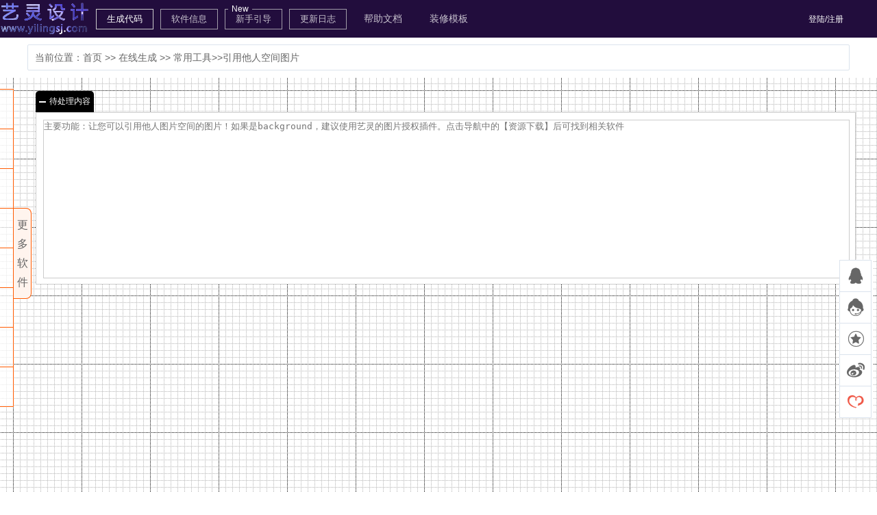

--- FILE ---
content_type: text/html
request_url: https://www.yilingsj.com/zxsc/cygj/2016-08-19/431.html
body_size: 7812
content:
<!DOCTYPE html>
<html>

<head>
  <meta charset="utf-8">
  <meta name="renderer" content="webkit" />
  <meta http-equiv="X-UA-Compatible" content="IE=edge, chrome=1" />
  <title>引用他人空间图片 --艺灵设计</title>
  <meta name="keywords" content="引用他人空间图片,淘宝图片空间,授权管理,图片引用,防盗链,懒加载技术,data-ks-lazyload,淘宝店铺装修教程,免费在线生成" />
  <meta name="description" content="引用他人空间图片|　　如果直接在自己的店铺中引用别人淘宝空间图片，在保存时系统是不让保存的！我们可以利用懒加载技术data-ks-lazyload来突破这一难关！但这个方法只适用了img，如果是background，建议使用艺灵的淘宝图片共享插件......" />
  <meta name="viewport" content="width=device-width, initial-scale=1,maximum-scale=1, user-scalable=no" />
  <meta name="apple-mobile-web-app-capable" content="yes" />
  <meta name="apple-mobile-web-app-status-bar-style" content="black" />
  <link rel="stylesheet" type="text/css" href="/minify2.2.0/?g=tcss17">
  <script src="/skin/yilingsj/js/config2017.min.js" type="text/javascript" charset="utf-8"></script>
</head>

<body>
  <div class="header bg-220d3d">
    <div class="w1200 f-cb">
      <h1 class="logo"><a href="/index.html" title="一个专注前端学习、前端知识分享、淘宝店铺装修教程经验分享的个人网站-艺灵设计">艺灵设计</a></h1>
      <ul class="zTool-nav-main fl_li">
        <li class="newgn"><input type="button" value="导入模板" id="drmb" class="gyscdm inpbtn" data-id="drmb"
            title="如果您之前有导出过模板，现在导入可继续上次的编辑哦~"></li>
        <li class="newgn"><input type="button" value="导出模板" id="dcmb" class="gyscdm inpbtn" data-id="dcmb"
            title="导出模板后下次可继续使用此次的模板哦~"></li>
        <li><input type="button" value="生成代码" id="scdm" class="gyscdm opacity1 inpbtn" data-id="scdm"
            title="点我即可生成您的专属代码"></li>
        <li><input type="button" value="软件信息" id="rjxx" class="gyscdm inpbtn" data-id="rjxx" title="软件名称、更新日志、视频教程等">
        </li>
        <li class="newgn xsyd-li"><input type="button" value="新手引导" id="xszy" class="gyscdm inpbtn" data-id="xszy"
            title="如果看官不知道如何使用软件，可以点我看引导教程哦"></li>
        <li><input type="button" value="更新日志" id="update" class="gyscdm inpbtn" data-id="update" title="软件更新日志说明"></li>
        <li><a href="/code/2016-07-23/423.html" class="gyscdm inpbtn" title="淘宝装修代码免费在线生成v0.5版帮助文档"
            target="_blank">帮助文档</a></li>
        <li><a href="/zxmb/" class="gyscdm inpbtn" title="思路跳不出来？做不出想要的效果？那就来这里看看吧！" target="_blank">装修模板</a></li>
        <li class="nav-youhuiquan none"><a href="https://www.alimashen.com/alishenquan/neibuquan.html"
            class="m-N-youhuiquan tada animated on" data-cla="youhuiquan"
            title="嘿！淘宝优惠券,天猫优惠券,天猫购物券,店铺优惠券,隐藏券,内部优惠券,跨店优惠券以及一些福利活动都在这里" target="_blank">淘宝内部券</a></li>
      </ul>
      <div class="login"><script type="text/javascript" charset="utf-8" src="/e/member/login/loginjs.php"></script></div>
    </div>
  </div>
  <div class="breadcrumb f-cb">
    <div class="m-novelty fr"></div>当前位置：<a href="/">首页</a>&nbsp;>>&nbsp;<a href="/zxsc/">在线生成</a>&nbsp;>>&nbsp;<a href="/zxsc/cygj/">常用工具</a>&gt;&gt;引用他人空间图片  </div>
<p><script type="text/javascript" charset="utf-8" src="/minify2.2.0/?g=tjs17"></script></p>
<div class="ylsj-kzmb" id="ylsj-kzmb" title="更多软件">
<ul class="ylsj-sidebar-w">
<li class="ylsj-sidebar">
<h2 class="c900">转换工具<img src="http://img01.taobaocdn.com/imgextra/i1/759415648/TB2MkGLbFXXXXcuXpXXXXXXXXXX_!!759415648.gif" class="ylsj-poa" style="left:65%;top:12px;"></h2>
<p>pc端链接转无线、收藏链接生成、手机端收藏链接、二维码图片、等</p>
<div class="box  box_7">
<h3 class="jifen">免费区</h3>
<ul class="ylsj-nav_ans">
<li><a href="/zxsc/zhgj/2017-03-23/486.html" target="_blank" title="淘宝天猫pc端列表页转无线端链接工具">pc端列表页转无线端链接工具</a></li>
<li><a href="/zxsc/zhgj/2017-03-21/484.html" target="_blank" title="淘宝天猫pc端首页链接转无线端链接工具">pc端首页链接转无线端链接工具</a></li>
<li><a href="/zxsc/zhgj/2017-03-22/485.html" target="_blank" title="淘宝天猫在线生成收藏链接工具">在线生成收藏链接工具</a></li>
</ul> 
<p style="margin-top:100px">　　更多免费软件正在制作中......</p>
</div>
</li>
<li class="ylsj-sidebar">
<h2>常用工具</h2>
<p>就是一些简单实用的工具。如：全屏海报、万能全屏、清除模块边距、清除图片间隙、添加热点、搜索框、背景滚动等</p>
<div class="box">
<h3>免费区</h3>
<ul class="ylsj-nav_ans">
<li><a href="/zxsc/cygj/2016-08-27/433.html" target="_blank" title="淘宝视频下载器">淘宝视频下载器</a></li>
<li><a href="/zxsc/lbtx/2015-11-22/345.html" target="_blank" title="淘宝天猫京东一图多链助手">淘宝天猫京东一图多链助手</a></li>
<li><a href="/code/2016-10-01/439.html" target="_blank" title="淘宝店铺装修教程之专业版和基础版任意切换工具">退回基础版</a></li>
<li><a href="/zxsc/cygj/2016-07-27/424.html" target="_blank" title="全屏页尾(无滚动条)">全屏页尾(无滚动条)</a></li>
<li><a href="/zxsc/cygj/2016-08-19/431.html" target="_blank" title="一键引用他人空间图片">一键引用他人空间图片</a></li>
<li><a href="/zxsc/cygj/2016-07-28/425.html" target="_blank" title="C店详情页DIY背景">详情页DIY背景</a></li>
<li><a href="/zxsc/cygj/2014-09-07/204.html" target="_blank" title="清除超链接图片边框">清除超链接图片边框</a></li>
<li><a href="/zxsc/cygj/2016-08-19/431.html" target="_blank" title="自动补全http">自动补全http</a></li>
<li><a href="/zxsc/cygj/2016-08-02/426.html" target="_blank" title="全屏DIY背景">全屏DIY背景</a></li>
<li><a href="/zxsc/cygj/2014-09-07/204.html" target="_blank" title="清除table空隙">清除table空隙</a></li>
<li><a href="/zxsc/lbtx/2015-06-08/275.html" target="_blank" title="Unicode/Native/Ascii/Url/Utf-8编码互转工具" >Unicode/Utf-8编码互转工具</a></li>
<li><a href="/zxsc/cygj/2014-09-07/204.html" target="_blank" title="清除图片空隙工具">清除图片空隙</a></li>
<li><a href="/zxsc/cygj/2014-09-09/206.html" target="_blank" title="清除淘宝店铺模块下边距工具">清除淘宝店铺模块下边距工具</a></li>
<li><i class="login_ico" data-type="embed" data-src="http://cloud.video.taobao.com/play/u/759415648/p/1/e/1/t/1/28208091.swf" data-title="定位布局" data-width="766" data-height="535" title="定位布局">　</i><a href="/zxsc/lbtx/2014-09-14/208.html" target="_blank" title="淘宝定位布局辅助工具" >定位布局</a></li>
<li><a href="/zxsc/cygj/2014-09-07/204.html" target="_blank" title="清除热点框">清除热点框</a></li>
<li><a href="/zxsc/cygj/2014-10-24/215.html" target="_blank" title="视差滚动特效生成器" >视差滚动特效</a></li>
<li><a href="/zxsc/cygj/2014-08-09/187.html" target="_blank" title="淘宝全屏海报代码生成器" >全屏海报</a></li>
<li><a href="/zxsc/cygj/2014-11-04/219.html" target="_blank" title="淘宝视频代码生成器" >淘宝flash/视频代码</a></li>
<li><a href="/zxsc/cygj/2014-11-04/220.html" target="_blank" title="两侧贴边悬浮代码生成器" >两侧贴边悬浮<em class="ls-xiu">(插件可用)</em></a></li>
<li><a href="/zxsc/cygj/2014-12-05/232.html" target="_blank" title="万能全屏代码框架" >万能全屏代码</a></li>
<li><a href="/zxsc/cygj/2014-12-15/235.html" target="_blank" title="加入购物车工具" >购物车</a></li>
<li><a href="/zxsc/cygj/2014-09-18/209.html" target="_blank" title="淘宝悬浮模块辅助工具" >css悬浮模块<em class="ls-xiu">(插件可用)</em></a></li>
<li><a href="/zxsc/cygj/2014-11-19/224.html" target="_blank" title="破解C店自定义页全屏工具" >破解C店自定义页全屏工具<em class="ls-xiu">(淘宝已开放)</em></a></li>
<li><a href="/zxsc/zhuangxiuzhushou/2016-01-28/361.html" target="_blank" title="淘宝装修助手--超级图片破解版 ">超级图片破解版</a></li>
<li><a href="/zxsc/zhuangxiuzhushou/2016-01-07/356.html" target="_blank" title="淘宝装修助手--超级图片CSS版 ">超级图片CSS版</a></li>
</ul>
<h3 class="jifen">积分区</h3>
<ul class="ylsj-nav_ans">

<li><a href="/zxsc/lbtx/2014-12-27/236.php" target="_blank" title="宝贝分享收藏喜欢购物车代码生成器" >分享收藏喜欢购物车</a><b title="使用需要10积分" class="cf00">10　</b></li>  </ul>  
</div>       
</li>
<li class="ylsj-sidebar">
<h2>导航特效</h2>
<p>纠结了很久，最终还是决定把这个单独拿出来，后续添加更多导航相关特效。</p>
<div class="box box_2">
<h3>免费区</h3>
<ul class="ylsj-nav_ans">
<li><i class="login_ico" data-type="embed" data-src="http://cloud.video.taobao.com/play/u/759415648/p/1/e/1/t/1/28103987.swf" data-title="自定义导航下拉菜单(试用版)" data-width="766" data-height="535" title="自定义导航下拉菜单(试用版)">　</i><a href="/zxsc/dpzp/2015-05-29/273.html" target="_blank" title="自定义导航下拉菜单(试用版)" >自定义导航下拉菜单(试用版)</a></li> 
<li><i class="login_ico" data-type="embed" data-src="http://cloud.video.taobao.com/play/u/759415648/p/1/e/1/t/1/28063495.swf" data-title="淘宝系统自带导航(试用版)" data-width="766" data-height="535" title="淘宝系统自带导航(试用版)">　</i><a href="/zxsc/dpzp/2015-05-20/268.html" target="_blank" title="淘宝系统自带导航(试用版)" >淘宝系统自带导航(试用版)</a></li> 
<li><i class="login_ico" data-type="embed" data-src="http://cloud.video.taobao.com/play/u/759415648/p/1/e/1/t/1/28100422.swf" data-title="基础版详情页导航全屏(背景)" data-width="766" data-height="535" title="基础版详情页导航全屏(背景)">　</i><a href="/zxsc/dpzp/2015-05-20/268.html" target="_blank" title="基础版详情页导航全屏(背景)" >基础版详情页导航全屏(背景)</a></li> 
<li><a href="/zxsc/dpzp/2014-08-16/191.html" target="_blank" title="淘宝店内搜索框代码生成器" >店内搜索框</a></li>

<li><i class="login_ico" data-type="embed" data-src="http://cloud.video.taobao.com/play/u/759415648/p/1/e/1/t/1/28138111.swf" data-title="css3炫酷导航" data-width="766" data-height="535" title="css3炫酷导航">　</i><a href="/zxsc/dpzp/2015-04-03/255.html" target="_blank" title="css3炫酷导航生成器" >css3炫酷导航</a></li> 
</ul>
        
<h3 class="jifen">积分区</h3>
<ul class="ylsj-nav_ans">           
<li><i class="login_ico" data-type="embed" data-src="http://cloud.video.taobao.com/play/u/759415648/p/1/e/1/t/1/28174567.swf" data-title="炫酷弹性导航" data-width="766" data-height="535" title="炫酷弹性导航">　</i><a href="/zxsc/dpzp/2014-10-21/214.php" target="_blank" title="炫酷弹性导航生成器" >炫酷弹性导航</a><b title="使用需要20积分" class="cf00" >20　</b></li>  </ul>
</div>      
</li>
<li class="ylsj-sidebar">
<h2>轮播特效</h2>
<p>官方提供的Widget库超强大！轮播、倒计时、弹出层、开关灯、旋转木马、悬浮、淘宝Bug漏洞等，Widget简直就是神器！！！</p>
<div class="box box_3">
<h3>免费区</h3>
<ul class="ylsj-nav_ans">
<li><a href="/zxsc/lbtx/2016-11-06/449.html" target="_blank" title="无限循环滚动工具">无限循环滚动工具</a></li>
<li><a href="/zxsc/lbtx/2016-10-31/444.html" target="_blank" title="伪css3动画工具">伪css3动画工具</a></li>
<li><a href="/zxsc/lbtx/2015-06-14/277.html" target="_blank" title="开关门特效">开关门特效</a></li>
<li><a href="/zxsc/lbtx/2015-05-27/272.html" target="_blank" title="全屏轮播">全屏轮播</a></li>   
<li><a href="/zxsc/lbtx/2014-08-02/183.html" target="_blank" title="淘宝百叶窗轮播特效代码生成器" >百叶窗轮播</a></li>       
<li><a href="/zxsc/lbtx/2014-08-30/199.html" target="_blank" title="淘宝百叶窗轮播特效代码生成器【炫酷版】" >百叶窗【炫酷版】</a></li>
<li><a href="/zxsc/lbtx/2014-09-03/201.html" target="_blank" title="淘宝聚光轮播特效代码生成器" >聚光轮播</a></li>
<li><a href="/zxsc/lbtx/2014-09-06/203.html" target="_blank" title="淘宝百变轮播特效代码生成器" >百变轮播</a></li>
<li><a href="/zxsc/lbtx/2014-10-29/217.html" target="_blank" title="弹出层特效生成器" >弹出层</a></li>        
<li><a href="/zxsc/lbtx/2014-11-21/225.html" target="_blank" title="倒计时生成器" >倒计时</a></li>
<li><a href="/zxsc/lbtx/2015-02-10/247.html" target="_blank" title="开关灯特效代码生成器" >开关灯特效</a></li>          
<li><a href="/zxsc/lbtx/2015-03-01/249.html" target="_blank" title="gif动态炫图制作工具" >gif动态炫图制作工具</a></li> 
<li><a href="/zxsc/lbtx/2015-04-22/259.html" target="_blank" title="多图旋转木马" >多图旋转木马</a></li>
<li><a href="/zxsc/lbtx/2014-12-04/231.html" target="_blank" title="店铺引导动画" >店铺引导动画</a></li>
<li><a href="/zxsc/lbtx/2014-09-22/211.html" target="_blank" title="视差滚动轮播特效生成器" >视差滚动轮播</a></li>  

</ul> 
<h3 class="jifen">积分区</h3>
<ul class="ylsj-nav_ans"> 
<li><a href="/zxsc/lbtx/2014-11-07/221.php" target="_blank" title="进店计时器特效生成器" >进店计时器</a><b title="使用需要20积分" class="cf00" style="color:#f00">20　</b></li>
<li><a href="/zxsc/lbtx/2014-10-04/212.php" target="_blank" title="视差滚动轮播特效生成器【增强版】" >视差滚动(增强版)</a><b title="使用需要10积分" class="cf00" style="color:#f00">10　</b></li>  
<li><i class="login_ico" data-type="embed" data-src="http://static.video.qq.com/TPout.swf?vid=r0134ubkdb3&amp;auto=0" data-title="淘宝自定义css全屏轮播特效代码生成器" data-width="766" data-height="535"> </i><a href="/zxsc/lbtx/2014-08-07/185.php" target="_blank" >css全屏轮播</a><b title="使用需要10积分" class="cf00">10　</b></li>
  </ul> 
</div>
</li>
<li class="ylsj-sidebar">
<h2>破解css3特效</h2>
<p>当然是破解官方的特效啦，艺灵会更新一些简单的破解特效，你懂的哈！</p>
<div class="box  box_4">
<h3>免费区</h3>
<ul class="ylsj-nav_ans">
<li><a href="/zxsc/pjcsstx/2015-06-24/282.html" target="_blank" title="多功能鼠标滑过换图特效(破解版)" >多功能鼠标滑过换图特效(破解版)</a></li>         
<li><a href="/zxsc/pjcsstx/2015-01-10/242.html" target="_blank" title="鼠标滑过遮罩特效(破解版)" >鼠标滑过遮罩特效(破解版)</a></li>         
<li><a href="/zxsc/pjcsstx/2014-11-26/228.html" target="_blank" title="鼠标滑过图片旋转180度(破解版)" >鼠标滑过图片旋转180度(破解版)</a></li>
<li><a href="/zxsc/pjcsstx/2015-05-04/263.html" target="_blank" title="鼠标滑过变亮特效(破解版)" >鼠标滑过变亮特效(破解版)</a></li>

</ul> 
<h3 class="jifen">积分区</h3>
<ul class="ylsj-nav_ans">
<li><i class="login_ico" data-type="embed" data-src="http://cloud.video.taobao.com/play/u/759415648/p/1/e/1/t/1/28998182.swf" data-title="鼠标滑过图片翻转(破解版)" data-width="766" data-height="535" title="鼠标滑过图片翻转(破解版)" > </i><a href="/zxsc/lbtx/2014-11-25/227.php" target="_blank" title="鼠标滑过图片翻转停留(破解版)" >鼠标滑过图片翻转(破解版)</a><b title="使用需要20积分" class="cf00">20　</b></li>
<li><a href="/zxsc/lbtx/2014-08-27/197.php" target="_blank" title="鼠标滑过n种特效代码生成器，需要开通css！" >鼠标滑过n种特效（需要开通css）</a> <b title="使用需要20积分" class="cf00">20　</b></li></ul>
</div>
</li>
<li class="ylsj-sidebar">
<h2>Bug区<img src="http://img01.taobaocdn.com/imgextra/i1/759415648/TB2MkGLbFXXXXcuXpXXXXXXXXXX_!!759415648.gif" class="ylsj-poa" style="left:65%;top:12px;"></h2>
<p>淘宝最新Bug漏洞，破解css权限、破解悬浮、破解自定义页面全屏等那都不是事儿！</p>
<div class="box  box_6">

<h3 class="jifen">最新破解软件区</h3>
<ul class="ylsj-nav_ans">
<li><a href="/e/action/ShowInfo.php?classid=114&id=389" target="_blank" title="2016淘宝完全自定义css工具">2016淘宝完全自定义css工具<strong>　有效！</strong></a></li>
<li><i class="login_ico" data-type="embed" data-src="http://static.video.qq.com/TPout.swf?vid=p0195lup6hi&auto=0" data-title="2016淘宝天猫全屏全家桶工具" data-width="766" data-height="535" title="点我还可观看视频教程哦" data-explain="视频地址：http://static.video.qq.com/TPout.swf?vid=p0195lup6hi&auto=0 右下角可选择高清"> </i><a href="/e/action/ShowInfo.php?classid=114&id=387" target="_blank" title="2016淘宝天猫全屏全家桶工具">2016淘宝天猫全屏全家桶工具<strong>　有效！</strong></a></li>
<li><i class="login_ico" data-type="embed" data-src="http://www.tudou.com/v/PVGftS8aCAE/&bid=05&rpid=417151539&resourceId=417151539_05_05_99/v.swf" data-title="淘宝天猫2016最新css悬浮工具" data-width="766" data-height="535" title="点我还可观看视频教程哦" data-explain="视频地址：http://www.tudou.com/v/PVGftS8aCAE/&bid=05&rpid=417151539&resourceId=417151539_05_05_99/v.swf 右下角可选择高清"> </i><a href="/e/action/ShowInfo.php?classid=114&id=380" target="_blank" title="淘宝天猫2016最新css悬浮工具">淘宝天猫2016最新css悬浮工具<strong>　有效！</strong></a></li>
<li><i class="login_ico" data-type="embed" data-src="http://player.youku.com/player.php/sid/XMTUwODYxMzIzMg==/v.swf" data-title="基础版店铺自由编辑页尾工具视频教程" data-width="766" data-height="535" title="点我还可观看视频教程哦" data-explain="视频地址：http://player.youku.com/player.php/sid/XMTUwODYxMzIzMg==/v.swf 右下角可选择高清"> </i><a href="/e/action/ShowInfo.php?classid=114&id=378" target="_blank" title="淘宝基础版店铺自由编辑页尾工具">淘宝基础版店铺自由编辑页尾工具<strong>　有效！</strong></a></li>
<li><a href="/e/action/ShowInfo.php?classid=114&id=371" target="_blank" title="淘宝基础版店铺自主授权工具" >淘宝基础版店铺自主授权工具</a><b class="cf00" title="限时免费授权">限时免费授权　</b></li>
<li><i class="login_ico" data-type="embed" data-src="http://static.video.qq.com/TPout.swf?vid=y0187h3ny5r&auto=0" data-title="淘宝基础版店铺真正去除页头10px工具视频教程" data-width="766" data-height="535" title="点我还可观看视频教程哦" data-explain="视频地址：http://static.video.qq.com/TPout.swf?vid=y0187h3ny5r&auto=0 右下角可选择高清"> </i><a href="/e/action/ShowInfo.php?classid=114&id=374" target="_blank" title="淘宝基础版店铺真正去除页头10px工具">淘宝基础版店铺真正去除页头10px工具<strong>有效！</strong></a><b class="cf00">10积分　</b></li>
<li><i class="login_ico" data-type="embed" data-src="http://static.video.qq.com/TPout.swf?vid=h0189o8ytlb&auto=0" data-title="淘宝基础版店铺自由编辑页头页面工具视频教程" data-width="766" data-height="535" title="点我还可观看视频教程哦" data-explain="视频地址：http://static.video.qq.com/TPout.swf?vid=h0189o8ytlb&auto=0 右下角可选择高清"> </i><a href="/e/action/ShowInfo.php?classid=114&id=376" target="_blank" title="淘宝基础版店铺自由编辑页头页面工具">淘宝基础版店铺自由编辑页头页面工具</a><b class="cf00">88积分　</b></li>

  </ul> 
<h3 class="jifen">赞助/VIP会员区</h3>
<ul class="ylsj-nav_ans">
	<li><a href="/zxsc/cygj/2015-01-17/245.html" target="_blank" title="任意页面全屏+破解自定义css" >任意页面全屏+破解自定义css<em class="ls-xiu">(插件可用)</em></a></li>
	<li><a href="/zxsc/cygj/2015-03-23/251.html" target="_blank" title="破解淘宝css权限">破解淘宝css权限<em class="ls-xiu">(插件可用)</em></a></li>
</ul> 
</div>
</li>
<li class="ylsj-sidebar">
<h2 class="c900">京东特效<img src="http://img01.taobaocdn.com/imgextra/i1/759415648/TB2MkGLbFXXXXcuXpXXXXXXXXXX_!!759415648.gif" class="ylsj-poa" style="left:65%;top:12px;"></h2>
<p>艺灵也进军京东啦！各种css3特效、自定义轮播特效均可一键生成！而且大部分特效代码均免费！</p>
<div class="box  box_7">
<p>　　此区只为京东定制，各种鼠标滑过特效、自定义轮播特效、视差滚动轮播、3D特效、css3动画均可生成！当然，亲也可复制此区软件生成的代码淘宝、天猫等其它平台，都通用的哦！(嘘！如果你店铺没有开通旺铺css2400/年或者自己不会用模块或widget来破解css权限，那就不要把代码粘贴到店铺中。如果需要在淘宝或开猫中开通权限，可在淘宝中搜索<b class="c900">艺灵设计</b>，破解css权限仅需<b class="c900">30</b>元！) --------2015.08.23</p>
<h3 class="jifen">css3特效免费区</h3>
<ul class="ylsj-nav_ans">
<li><a href="/zxsc/jingdong/2015-10-11/330.html" target="_blank" title="京东全屏代码助手"  >京东全屏代码助手</a></li>
<li><a href="/zxsc/jingdong/2015-10-05/328.html" target="_blank" title="[京东]选项卡轮播助手"  >京东选项卡轮播助手</a></li>
<li><a href="/zxsc/jingdong/2015-10-04/327.html" target="_blank" title="[京东]圆点+箭头轮播助手"  >京东圆点+箭头轮播助手</a></li>
<li><a href="/zxsc/jingdong/2015-10-03/326.html" target="_blank" title="京东图片热点工具"  >京东图片热点工具</a></li>
<li><i class="login_ico" data-type="embed" data-src="http://cloud.video.taobao.com/play/u/759415648/p/2/e/1/t/1/30647569.swf" data-title="京东鼠标滑过变亮特效" data-width="766" data-height="535" title="京东鼠标滑过变亮特效">　</i><a href="/zxsc/jingdong/2015-09-07/303.html" target="_blank" title="京东鼠标滑过变亮特效" >京东鼠标滑过变亮特效</a></li>
<li><i class="login_ico" data-type="embed" data-src="http://cloud.video.taobao.com/play/u/759415648/p/2/e/1/t/1/30647569.swf" data-title="京东鼠标滑过变暗特效" data-width="766" data-height="535" title="京东鼠标滑过变暗特效">　</i><a href="/zxsc/jingdong/2015-08-23/294.html" target="_blank" title="京东鼠标滑过变暗特效" >京东鼠标滑过变暗特效</a></li>
</ul> 
<p style="margin-top:100px">　　更多免费软件正在制作中......</p>
</div>
</li>
<li class="ylsj-sidebar">
<h1>阿里巴巴<img src="http://img01.taobaocdn.com/imgextra/i1/759415648/TB2MkGLbFXXXXcuXpXXXXXXXXXX_!!759415648.gif" class="ylsj-poa" style="left:65%;top:12px;"></h1>
<p>阿里巴巴店铺相关的工具，例如：全屏轮播、圆点轮播、搜索框、分享、收藏、全屏无限滚动等</p>
<div class="box  box_9">
<h3>免费工具</h3>
<ul class="ylsj-nav_ans">
<li><a href="/zxsc/albbzx/2016-10-14/441.html" target="_blank" title="阿里巴巴店铺代码转换工具">阿里巴巴店铺代码转换工具</a></li>
<li><a href="/zxsc/albbzx/2017-01-13/477.html" target="_blank" title="阿里巴巴-全屏轮播">阿里巴巴-全屏轮播</a></li>
</ul> 
<p style="margin-top:100px">　　更多免费软件会在后期进行开发......</p>
</div>
</li>
</ul>
</div>  
<div id="tool2017">
<div id="m-if-demos" v-if="Iifd" class="w1200 m-list" v-cloak><div class="strmsg" data-title="视频教程或模板案例"><p>暂时只更新了 <span class="cf00">{{Ifar.mp4.length}}</span> 个相关视频，后续可能会录制更多视频教程。</p><ul class="f-p10 f-tac f-cb" :class='"li-c"+(Ifar.mp4.length > 3 ? "4" : Ifar.mp4.length)'><li v-for="(item,key) of Ifar.mp4" :key="item.v"><a class="f-btn f-btn-primary" :title="item.t" @click="inpclick($event.target,item)">{{item.t}}--戳我观看</a></li></ul><p>暂时只更新了 <span class="cf00">{{Ifar.demo.length}}</span> 个相关模板案例。</p><ul class="f-p10 f-tac f-cb" :class='"li-c"+(Ifar.demo.length > 3 ? "4" : Ifar.demo.length)'><li v-for="(item,key) of Ifar.demo" :key="item.v"><a class="f-btn f-btn-primary" :title="item.t" @click="inpclick($event.target,item)">{{item.t}}--查看</a></li></ul></div></div>
<div id="tool2016"  v-bind:class="'shenfen-v'+tls.def.she+' on'+tls.def.ltt" v-bind:style='{height:tls.def.hua+"px",background:"url("+cfg.wgx+") 20px 20px"}'>
		<div id="tool-view" class="w1200">
			<div class="drag-E-tabs drag-E-zdyhtml">
				<div class="drag-ET-hd"><span class="drag-ETH-tit">待处理内容</span><span class="drag-ls-msg"></span></div>
				<div class="drag-ET-bd" style="background:#fff;">
					<textarea type="textarea" name="text" placeholder="主要功能：让您可以引用他人图片空间的图片！如果是background，建议使用艺灵的图片授权插件。点击导航中的【资源下载】后可找到相关软件" class="zdy-textarea" id="zdy-textarea"></textarea>
				</div>
			</div>		
		</div>
	<div id="tool-view-model" ></div>
	<div id="tool-msg" class="none">
		<div>软件名称：引用他人空间图片<br />软件功能：让您可以引用他人图片空间的图片！如果是background，建议使用艺灵的图片授权插件。点击导航中的【资源下载】后可找到相关软件<br />适用范围：淘宝C店基础版、淘宝C店专业版、天猫B店；<br />上线时间：2016-08-19 <span class="f12">(之前该功能合并到了清除图片空隙中，但很少看官能够找到此功能，所以现在将此功能独立出来)</span><br />旧版视频：<br />http://cloud.video.taobao.com/play/u/759415648/p/1/e/1/t/1/28177707.swf
		</div>
	</div>
	<ul id="tool-xszyjc" class="none">
		<li class="mb-list"><div style="background:url(/zxsc/images/new/引用他人空间图片-新手引导.png) no-repeat 30% 30%;">粘贴需要处理的内容</div></li>
		<li class="mb-list"><div style="background:url(/zxsc/images/new/店铺后台自定义模块-新手引导.png) no-repeat">进店铺后台后，鼠标到可编辑模块的右边，点击编辑按钮--先点击源码--然后输入刚复制的代码--最后点击确定</div></li>
		<li class="mb-list"><div style="background:url(/zxsc/images/new/新手引导步骤图解_06.png) no-repeat 100% 0;">发布站点后前台显示最终效果</div></li>
	</ul>
	<div id="tool-model">
			<canshuqu v-if="cfg.Icsq" v-bind:_tls="tls" v-on:inpclick="Ninpclick" v-on:inpchange="Ninpchange"></canshuqu>
		</div>
</div>
<script type="text/javascript" src="/zxsc/js17/yytrkjtp2017.min.js"></script></div><p class="w1200 tr clearfix" >发布时间：2016-08-19 23:27:12　|　阅：<script src="/e/public/ViewClick/?classid=116&id=431&addclick=1"></script> </p>
<div class="w1200 m-list">
        <h3><span>评论区</span></h3>
        <div class="m-bd">
        	<a href="/e/pl/?classid=116&id=431" class="f-btn f-btn-primary" target="_blank"> 我要评论 </a>
        </div>
</div>
</body>
</html>

--- FILE ---
content_type: text/html; charset=utf-8
request_url: https://www.yilingsj.com/e/member/login/loginjs.php
body_size: 146
content:
document.write("<!--a id=\"register-new\" title=\"戳我可快速登录或注册\">登录/注册</a--><a class=\"button__ajaxLoginAndRegisterDefaultTab cursor\" title=\"戳我可快速登录或注册\">登陆/注册</a><script src=\"/skin/layui/layui.js\"></script><script src=\"/skin/ylsj/js/ajaxLoginAndRegisterDefaultTab.js\"></script>");


--- FILE ---
content_type: text/html; charset=utf-8
request_url: https://www.yilingsj.com/e/public/ViewClick/?classid=116&id=431&addclick=1
body_size: -40
content:
document.write('1621');

--- FILE ---
content_type: text/css; charset=utf-8
request_url: https://www.yilingsj.com/minify2.2.0/?g=tcss17
body_size: 20269
content:
@font-face{font-family:iconfont;src:url(/skin/yilingsj/style/iconfont.eot?t=1468640262);src:url(/skin/yilingsj/style/iconfont.eot?t=1468640262#iefix) format("embedded-opentype"),url(/skin/yilingsj/style/iconfont.woff?t=1468640262) format("woff"),url(/skin/yilingsj/style/iconfont.ttf?t=1468640262) format("truetype"),url(/skin/yilingsj/style/iconfont.svg?t=1468640262#iconfont) format("svg")}.iconfont{font-family:iconfont!important;font-size:16px;font-style:normal;-webkit-font-smoothing:antialiased;-moz-osx-font-smoothing:grayscale}i.iconfont{-webkit-text-stroke-width:.2px}body,button,dd,dl,dt,fieldset,h1,h2,h3,h4,h5,h6,input,legend,li,ol,pre,td,textarea,th,ul{margin:0;padding:0}body,html{width:100%;height:100%}body{font:14px/1.8 \5fae\8f6f\96c5\9ed1,arial,\5b8b\4f53,tahoma,Helvetica,sans-serif;min-width:360px;color:#666;overflow-x:hidden}blockquote{background:#ede9ec;padding:10px;border-radius:10px}blockquote>b{color:#dd2e2a;font-size:16px}img,input,select{outline:0;border:none}botton,input,select{border:1px
solid #ccc}pre{margin:5px
0;position:relative}ol,ul{list-style:none}table{border-collapse:collapse;border-spacing:0}a{cursor:pointer}a:link{color:#666;text-decoration:none;outline:0;overflow:hidden}a:visited{color:#ccc}a:hover,blockquote>b{color:#dd2e2a}a:active{color:#01aaed}.clearfix:after,.f-cb:after,.ziyuan li:after{content:"";clear:both;display:table;height:0;font-size:0;overflow:hidden}.clear{clear:both;font-size:0;line-height:0}.fl,.fl_li li,.m-c2>.m-hd,.m-c2>.u-img{float:left}.comment-num,.comment-num a,.fr{float:right}.m-c2>.m-bd,.m-c2>.u-txt{overflow:hidden}.m-c2>.m-bd{padding:0
10px}[class*=li-c] li{float:left}.li-c4
li{width:25%}.li-c3
li{width:33.3%}.li-c2
li{width:50%}.li-c1
li{float:none}.jt,.poa{position:absolute}.por{position:relative}.f-dn,.none{display:none!important}.demo{position:absolute;right:5px;bottom:0;z-index:99}.line{text-decoration:line-through!important}.flex{display:flex;flex-wrap:wrap}.flex-1{flex:1}.flex-1:nth-child(3),.flex-1:nth-child(4){display:none}.fixed-ie6{position:fixed!important;top:0;z-index:1000;-webkit-transform:translateZ(0);transform:translateZ(0)}.fixed-bottom{position:fixed!important;bottom:0;left:0;width:100%;z-index:100000}.f-oyh,.o-y{overflow-y:hidden}.f-c01AAED{color:#01aaed}.img-responsive,.lazy{display:block;height:auto;max-width:100%;background:url(//img.alicdn.com/imgextra/i3/759415648/TB2qWOQnhBmpuFjSZFDXXXD8pXa-759415648.gif) no-repeat 50%!important;position:relative;min-height:200px}.lazy:before{content:"\56fe\7247\65e0\6cd5\663e\793a\65f6\5c31\70b9\6211\4e00\4e0b";position:absolute;right:10px}h1{font-size:22px}h2{font-size:20px}h3{font-size:18px}h4,h5,h6{font-size:100%}address,cite,dfn,em,var{font-style:normal}code,kbd,pre,samp,tt{font-family:Courier New,Courier,monospace}.statement
p{font-size:12px!important;color:#999}input[type=text]{text-indent:2px}input[type=submit]{padding:0
10px;cursor:pointer}input::-webkit-inner-spin-button,input::-webkit-outer-spin-button{-webkit-appearance:none!important}input[type=number]{-moz-appearance:textfield}.arrows,.back-top:before,.flash,.image img,.mL-list>li,.searchw>form,.selectw:before,a:before,input,select{-webkit-transition:.45s ease-out;transition:.45s ease-out}.img-bg{display:block;margin:5px
auto;border-radius:5px;border:2px
solid #f1f1f1;border-left-width:8px;max-width:100%}.img-bg:hover{border-color:#dd2e2a;-webkit-transition:.5s;transition:.5s}.bolder,.f-w_b{font-weight:bolder}.t-d_line{text-decoration:line-through}.font12,.fs12{font-size:12px;font-weight:400;color:#999}.bgc-f99,.bgc-ff0{padding:2px
5px;border-radius:5px;margin:0
5px}.bgc-f99{background-color:#f99;color:#fff}.bgc-ff0{background-color:#ff0}.code-tit{position:relative;height:30px;margin-bottom:-13px!important;text-indent:0!important;color:#900;padding:0
5px;background-color:#f1f1f1;border:1px
solid #ccc;border-bottom:0;z-index:5;display:inline-block;font-size:14px!important}.f20{font-size:20px!important}.f14{font-size:14px!important}.f12,.f14{font-weight:400}.f12{font-size:12px!important}code{border:1px
solid #ccc;padding:0
5px!important;margin:0
5px;background:#f1f1f1;line-height:24px;overflow:hidden;white-space:normal;text-indent:0!important;color:#444}code[class*=language]{border:none;padding:0!important;margin:auto;background:0 0}code
.keyword{display:initial;line-height:inherit}.col-main{width:100%;float:left}.col-extra,.col-sub{float:left;position:relative;overflow:hidden}.grid-c2-m0s8 .cm-wrap{margin-right:320px;position:relative}.grid-c2-m0s8 .col-sub{width:310px;margin-left:-310px}.grid-c2-s8m0 .cm-wrap{margin-left:320px;position:relative}.grid-c2-s8m0 .col-sub{width:310px;margin-left:-100%}.grid-c2-s5m0 .cm-wrap{margin-left:200px;position:relative}.grid-c2-s5m0 .col-sub{width:190px;margin-left:-100%}.content{height:auto;min-height:520px;z-index:10;margin:10px
auto}.article h1,.col h3,.user-comment
h3{border-bottom:2px solid #dbe3ed;margin-bottom:6px}.col h3>span,.user-comment h3>span{position:relative;top:2px;left:0;padding:0
5px;display:inline-block;border-bottom:2px solid #dd2e2a}.w100{width:100%}.w990{max-width:990px;margin:0
auto}.breadcrumb,.content,.w1200{width:95%;max-width:1200px;margin:0
auto;box-sizing:border-box}.tc{text-align:center}.tr{text-align:right}.p0{padding:0!important}.bb-dbe3ed{border-bottom:2px solid #dbe3ed;margin-bottom:6px;font-size:18px!important;text-indent:0!important;font-weight:bolder}.strmsg{border:1px
solid #ccc;border:1px
solid hsla(0,0%,80%,.5);padding:10px;border-radius:8px;position:relative;margin:2em
auto}.strmsg:before{content:attr(data-title);color:red;top:-1em;background-color:#fff;padding:0
1em;position:absolute;text-indent:0;left:50%;transform:translateX(-50%);font-size:20px;min-width:200px}.strmsg1{width:80%;height:1px;line-height:0;margin:20px
auto 40px;text-align:center;border-radius:50%;font-family:\5fae\8f6f\96c5\9ed1;background:#666;background-image:-webkit-linear-gradient(left,#fff,#666,#fff);background-image:-moz-linear-gradient(left,#fff,#666,#fff)}.strmsg-tit{font-size:18px;color:#000;background:#fff;padding:0
3em;position:relative;top:2px;font-weight:bolder}.strmsg-des{position:relative;top:25px}.daima
.strmsg{overflow:visible}.f-m20,.m20{margin:20px
auto}.f-m80,.m80{margin:80px
auto}.mS-bd{position:absolute;left:0;top:100%;background:#220d3d;text-align:center;z-index:100;width:100%;display:none}.f-hover .mS-bd{display:block!important}.f-hover .arrows_t,.m-selects:hover
.arrows_t{-webkit-transform:rotate(180deg);transform:rotate(180deg);margin-top:-9px}.arrows{position:absolute;width:0;display:inline-block;font-size:0;height:0;line-height:0;border-width:6px}.arrows_1{left:-4px;bottom:0;border-color:transparent #e70012 #e70012 transparent;border-style:dashed solid solid dashed;border-width:3px}.arrows_t{border-color:#fff transparent transparent;border-style:solid dashed dashed;right:-5px;top:50%;margin-top:-2px}.arrows_r{border-color:transparent #666 transparent transparent;border-style:dashed solid dashed dashed}.arrows_b{border-color:transparent transparent #666;border-style:dashed dashed solid;top:8px;right:10px}.arrows_l{border-color:transparent transparent transparent #666;border-style:dashed dashed dashed solid}.bg-dd2e2a{background-color:#dd2e2a}.bg-220d3d{background-color:#220d3d}.header{height:55px;line-height:55px;width:100%;-webkit-transform:translateZ(0);transform:translateZ(0);position:relative;left:0;top:0;z-index:9999}.foot a:hover,.footer a:hover,.header,.header
a{color:#fff}.logo{background:#220d3d url(//img.alicdn.com/imgextra/i1/759415648/TB2wvyZnbxmpuFjSZJiXXXauVXa-759415648.png) no-repeat 0 50%;width:130px;height:55px;float:left}.logo
a{z-index:-1}.logo a,.nav{position:relative}.nav{height:100%;display:block}.nav>li{float:left;position:relative}.nav>li.m-nav-more{margin-right:10px}.nav>li
a{padding:0
10px;display:block;opacity:.75;-webkit-transition:.35s ease-out;transition:.35s ease-out;cursor:pointer}.nav>li .on,.nav>li a:hover{opacity:1}.nav>li
a.big{font-size:20px;opacity:1;display:none}.m-navs{position:absolute;left:-14px;top:100%;width:110px;background:#220d3d;border-radius:0 0 2px 2px}.m-navs>a{display:block;line-height:36px}.login{position:absolute;right:0;top:0;width:100px;z-index:1}.login
a{font-size:12px;cursor:pointer}.m-iconw{position:fixed;right:5px;bottom:110px;width:50px;background:#fff}.mi-lI{position:relative;float:left;width:45px;height:45px;line-height:45px;text-align:center;border:1px
solid #dbe3ed;margin-bottom:-1px}.mi-lI
.iconfont{display:block;height:100%;font-size:26px}.mi-lI .mS-bd{width:390px;background-color:#fff;border:1px
solid #dbe3ed;padding:5px;left:auto;line-height:2em;right:45px;color:#666;text-align:left;line-height:1.8}.mi-lI .mS-bd:after,.mi-lI .mS-bd:before{content:"";position:absolute;width:0;display:inline-block;font-size:0;height:0;line-height:0;border:8px
dashed transparent;border-left:8px solid #dbe3ed;left:auto;top:50%;right:-16px;-webkit-transform:translateY(-50%);transform:translateY(-50%)}.mi-lI .mS-bd:after{border-left-color:#fff;right:-15px}.mS-bd
img{display:block;margin:5px
auto}.mi-lI-qq .mS-bd{top:-45px}.mi-lI-zx .mS-bd{top:-93px}.mi-lI-sina .mS-bd{width:170px;text-align:center;top:-112px;height:192px}.mi-lI-alipay .mS-hd{color:#f05948}.mi-lI-alipay .mS-bd{width:220px;height:240px;top:-206px;text-align:center}.mi-lI-alipay .mS-bd:after,.mi-lI-alipay .mS-bd:before{top:91%}.mi-lI-sina .mS-bd:after,.mi-lI-sina .mS-bd:before{top:66%}.mi-lI-zx .mS-bd:after,.mi-lI-zx .mS-bd:before{top:39%}.mi-lI-alipay
img{width:200px}.mi-lI-sc .mS-bd{width:200px;top:-17px}.mi-lI-zjf .mS-bd{width:170px;top:-66px}.mi-lI-top .mS-bd{width:90px;top:5px}.mi-lI.f-hover .mS-hd,.mi-lI:hover .mS-hd{color:#f07102}.alipay-hongbao{display:none}.alipay-hongbao .mS-hd{width:31px;display:inline-block;line-height:16px;padding-top:7px;color:red;font-weight:bolder}.alipay-hongbao .mS-bd{width:360px;top:-1px;text-align:center;color:red;font-size:20px}.alipay-hongbao .mS-bd
img{width:200px}.alipay-hongbao .mS-bd:after,.alipay-hongbao .mS-bd:before{top:24px}.m-log-succ:hover .mS-bd,.m-nav-min:hover .mS-bd,.m-nav-more:hover .mS-bd,.mi-lI:hover .mS-bd{display:block;-webkit-animation-name:f-upbit;animation-name:f-upbit;-webkit-animation-duration:.3s;animation-duration:.3s;-webkit-animation-fill-mode:both;animation-fill-mode:both}.mi-lI:hover .mS-bd{-webkit-animation-name:f-leRit;animation-name:f-leRit}.mi-lI-zjf
a{font-size:14px;color:#c90000}.filling{width:100px;border-bottom:1px solid #ccc;display:inline-block;margin:0
5px}.mL-list{border:1px
solid #dbe3ed;border-top:0;line-height:normal}.mL-list>li{line-height:30px;width:100%;background-color:#fff;color:#666;vertical-align:top;font-size:12px}.mL-list
a{color:#666;display:block}#menu-select li:hover,.mL-list a:hover,.mL-list>li:hover{background-color:#220d3d;color:#fff}.m-log-succ{width:90px}.m-log-succ>b{display:block;text-align:center}#register-new{float:right;margin-right:10px}.breadcrumb{line-height:36px;border:1px
solid #dbe3ed;background-color:#fff;margin:10px
auto;padding:0
10px;border-radius:2px}.breadcrumb input,.breadcrumb
select{vertical-align:middle}.m-nav-min>.mS-hd{display:none}.header .searchw>form{height:32px;line-height:32px;border:1px
solid #fff;font-size:12px;opacity:.55;width:270px;position:absolute;right:180px;top:10px;background:#220d3d}.searchw>form:hover{opacity:1}.searchw
.selectw{width:90px;float:left;position:relative;border-right:1px solid #fff;cursor:pointer}.header .searchw
.keywords{height:32px;width:130px;background:0 0;color:#fff}.searchw
.submit{position:absolute;right:0;top:1px;border:none;top:0;height:31px;background:0 0;color:#fff;padding:0
10px}.selectw .mL-list{width:100%;left:-1px}.selectw:before{content:"\e604";position:absolute;right:10px;top:2px;font-size:12px;font-family:iconfont}.selectw.f-hover:before{-webkit-transform:rotate(180deg);transform:rotate(180deg);margin-top:-3px}.searchw
.keywords{width:100%;height:32px;font-size:14px;text-indent:3px;border:none;color:#666;vertical-align:top}.header+.searchw{position:relative;padding:10px
0;box-sizing:border-box;width:95%;margin:0
auto}.header+.searchw
.selectw{border-right:1px solid #dbe3ed}.header+.searchw>form{position:relative;right:0;top:0;background:#fff;opacity:1;width:100%;height:40px;line-height:40px;border:1px
solid #dbe3ed;font-size:12px}.header+.searchw
.keywords{width:calc(100% - 147px);text-indent:5px;height:40px}.header+.searchw .f-inp-cle{right:60px;top:50%;-webkit-transform:translateY(-50%);transform:translateY(-50%)}.header+.searchw
.submit{height:40px;top:0;padding:0
20px;color:#333;border-left:1px solid #dbe3ed;background-color:#fff!important}.f-inp-cle{right:40px;cursor:pointer;display:none;font:18px SimSun;position:absolute;top:7px}#menu-key{display:block;position:relative;z-index:2;text-indent:15px}.ziyuan li a:before{background:url(//img.alicdn.com/imgextra/i1/759415648/TB2LyqhnbJmpuFjSZFwXXaE4VXa-759415648.png) no-repeat;display:inline-block}.ylsj-datu
img{border:1px
solid #dbe3ed;border-radius:5px}.newlist-article{margin-bottom:10px}.newlist-article
a{position:relative;left:0;top:0;display:inline-block;line-height:26px;width:90%;counter-increment:artnum}.newlist-article a:before{content:counter(artnum) ". ";color:#dd2e2a;font-family:tahoma,sans-serif}.newlist
a{position:relative;display:inline-block;vertical-align:top}.hottag{z-index:10;background:#fff;width:300px;zoom:1}.hottag
a{margin-right:15px}.hottag a:before{content:"";position:absolute;left:0;bottom:0;border-bottom:2px solid #dd2e2a;width:0}.hottag a:hover:before{width:100%}.newlist-article
i{background:url(//img.alicdn.com/imgextra/i3/759415648/TB23MqUnmFmpuFjSZFrXXayOXXa-759415648.gif);position:absolute;top:5px;right:5px;width:35px;height:13px}.a49
a{width:49.5%}.article .summary
img{float:left;margin-right:10px;width:145px;height:145px;border:1px
solid #dbe3ed}.article
.source{border-bottom:1px solid #dbe3ed;margin-bottom:6px}h1+.source{padding-bottom:6px}.comment-num
a{background-color:#dbe3ed;padding:0
20px;float:right}.comment-num a:hover,.user-comment input[type=submit]:hover{background-color:#dd2e2a;color:#fff}.source{color:#888;line-height:24px}.article p,.article-flash{overflow:hidden}.source,.tag{margin:0;font-size:12px}.keyword{display:inline-block;line-height:25px;max-width:85%}.flash{float:left;height:auto;width:31.5%;background:#f5f5f5;border:1px
solid #e1dfe0;margin:0
10px 10px 0;overflow:hidden}.flash:last-child{margin-right:0}.zxmb-list
.article{background:#fff;float:left;margin:0
0 50px 60px;width:auto;padding:10px
10px 0;text-align:center;color:#333;font-size:18px;position:relative;overflow:hidden;box-shadow:0 3px 6px rgba(0,0,0,.25);border:1px
solid #efefef;-webkit-transform:rotate(-2deg) translateZ(0);transform:rotate(-2deg) translateZ(0);-webkit-transition:-webkit-transform .15s linear;transition:transform .15s linear}.zxmb-list .article
.image{width:470px}.zxmb-list .article
img{display:block;border:0}.zxmb-list:nth-child(2n){-webkit-transform:rotate(2deg);transform:rotate(2deg)}.zxmb-list:nth-child(3n){-webkit-transform:none;transform:none;top:-5px}.zxmb-list:nth-child(5n){-webkit-transform:rotate(5deg);transform:rotate(5deg);right:5px}.zxmb-list:nth-child(8n){top:8px;right:5px}.zxmb-list:nth-child(11n){top:3px;left:-5px}.zxmb-list:hover{z-index:1;position:relative;-webkit-transform:rotate(0) translateZ(0);transform:rotate(0) translateZ(0);-webkit-transition:-webkit-transform .15s linear;transition:transform .15s linear}.zxmb-list:hover
.article{-webkit-transform:scale(1.25);transform:scale(1.25);box-shadow:0 3px 6px rgba(0,0,0,.5);z-index:5}.zxmb-list:hover .article
img{-webkit-animation:flipInX .6s ease .1s both;animation:flipInX .8s ease .1s both}.zxmb-sns{position:absolute;top:10px;right:10px;z-index:1;line-height:37px}.zxmb-sns
li{position:relative;float:left;margin-right:10px;cursor:pointer;background:rgba(0,0,0,.5);border-radius:50%;width:45px;height:45px;line-height:45px}.zxmb-sns li
.iconfont{font-size:1.5em;color:#fff}.zxmb-list:hover
li{-webkit-transition:.2s ease-in .35s;transition:.2s ease-in .35s}.zxmb-list:hover .li-love{top:0;-webkit-transition-delay:.45s;transition-delay:.45s}.zxmb-list:hover .li-fava{top:0;-webkit-transition-delay:.55s;transition-delay:.55s}.zxmb-sns .li-fava,.zxmb-sns .li-love{top:-100px}.zxmb-sns li
em{font-size:12px;position:absolute;right:0;bottom:0;width:100%;color:#a93333;transform:scale(.8)}.div-c3 .zxmb-list{float:left;width:33%}.zxmb-list .article .m-tit{text-align:left}.zxmb-list .article .m-txt{text-align:left;margin-top:-1em;font-size:12px;color:#999}.zxmb-list .article .m-des{position:absolute;width:98%;top:0;left:130%;font-size:16px;background:rgba(0,0,0,.5);text-align:left;height:100%;color:#fff;padding:50px
5px 5px;-webkit-transition:.2s;transition:.2s}.zxmb-list .article:hover .m-des{left:0;-webkit-transition-delay:.4s;transition-delay:.4s}#uslogin,.article h1,.f-btn,.keyword,.m-tit,.newlist-article
a{white-space:nowrap;text-overflow:ellipsis;overflow:hidden}.page a,.page>b{display:inline-block;width:40px;height:40px;line-height:40px;text-align:center;background-color:#dbe3ed;color:#adadad;margin:0
5px 5px 0;vertical-align:top;border-radius:2px}.page a:hover,.page>b{background-color:#dd2e2a;color:#fff}#index-load,.link{border:1px
solid #dbe3ed;height:40px;line-height:40px;margin:10px
auto;overflow:hidden;text-indent:16px;font-size:12px;color:#888;border-radius:8px}#index-load{text-align:center;font-size:14px;cursor:pointer}.foot,.footer{position:relative;padding:15px
0;text-align:center}.foot a,.footer
a{margin:0
5px}.back-top{width:45px;height:45px;line-height:45px;border:1px
solid #dbe3ed;position:fixed;bottom:20%;right:10px;font-size:12px;background-color:#f1f1f1;text-align:center;overflow:hidden;cursor:pointer;display:none}.back-top:before{content:attr(title);position:absolute;left:0;top:100%;width:60%;padding:17% 20%;line-height:16px;background-color:#dbe3ed}.back-top:hover:before{top:0}.zxxx .fl
li{list-style-type:disc}.zxxx .fl li
span{float:right}.ls-table{width:100%;border:1px
solid #ccc;margin-bottom:10px}.ls-table
tr{line-height:2em}.ls-table td,.ls-table
th{border:1px
solid #ccc;padding:5px}.ls-table
caption{padding:8px;font-size:20px;font-weight:700}.ls-table
th{padding:8px
5px}.fs20{font-size:20px}.daima{padding:1px
3px;text-align:justify}.daima:hover{box-shadow:5px 3px 9px -2px rgba(0,0,0,.3);-webkit-transition-duration:.8s;duration:.8s}.alipay-txt
img{margin:0
auto}.b-ccc,.member .col-S-nav{border:1px
solid #ccc}.col-S-list{line-height:40px;text-align:center;border-bottom:1px solid #ccc}.col-S-list
a{display:block}.col-S-list .on,.col-S-list a:hover{background-color:#483985;color:#fff}.new-member{position:absolute;bottom:0;right:30px;width:130px}.tableborder{border:1px
solid #ace}.tableborder
td{height:30px;line-height:30px;border:1px
solid #ccc}.tableborder
.header{height:30px;color:#444}.tableborder .header
div{background-color:#e1effb}.tableborder
input{vertical-align:middle;min-height:36px;margin:8px
0}.tableborder tr>td{text-indent:10px}.new-loginw1{width:500px;margin:50px
auto}.n-L-lab{float:left;width:20%;text-align:right;font-size:15px;color:#333}.new-loginw1 .f-place{float:left;position:relative;width:75%}.new-loginw1 .f-inp{float:none;border:1px
solid #d2d2d2;width:98%;-webkit-appearance:inherit;appearance:inherit}.new-loginw1 .m-Img-code{vertical-align:middle}.new-loginw1 .f-msg{height:20px;line-height:20px;left:0}.new-loginw{width:360px;z-index:99999;margin:50px
auto}.new-loginw
input{outline:0}.new-loginw input[type=checkbox]{vertical-align:-2px;margin-right:3px}.m-Pl-login>li,.new-loginw .gb-list>div{width:90%;margin:0
auto 20px;display:block;position:relative}.new-loginw .gb-list>.m-Log-faq{margin-bottom:5px}.new-loginw .m-hd{font-size:18px;text-align:center;color:#999;border-bottom:1px solid #939393;padding-top:20px;font-weight:bolder}.f-log-pop{position:fixed;left:50%;top:50%;margin:-200px 0 0 -190px;display:none}.m-Log-tab{position:relative;z-index:1;background:#fff;border-radius:10px}.m-Log-tab .gh-list{padding:0
20px;border:1px
solid #939393;margin-bottom:-1px;display:inline-block;opacity:.5;cursor:pointer}.m-Log-tab .lt-on{border-bottom-color:#fff;color:#292929;opacity:1}.m-Log-tab .gytab-bdw{padding:15px
0}.m-Pl-login>li{width:100%}.m-Pl-login>.m-Log-w300{width:300px;margin-left:0}.in-username{background-position:0 -450px;width:50px;height:40px}.in-userpw{background-position:0 -500px;width:50px;height:40px}.a-sub{width:180px;height:45px;line-height:45px;text-align:center;color:#fff!important;font-size:14px;display:inline-block;background:#e60012}.span-number{font-size:24px;color:#e60012}.m-Log-list{background-color:#eee;border:1px
solid #dcdcdc;-webkit-transition:.4s ease-in;transition:.4s ease-in}.m-Log-list,.p-list{position:relative}.m-Log-list:hover{border-color:#483985}.m-Pf-list>label{display:inline-block;margin:0
8px}.f-inp{height:34px;line-height:34px;color:#666;width:100%;background-color:#fff;border:0}.f-inp:focus~.icon{color:#483985}.f-LPas{position:absolute;left:0;top:0;display:none}.f-key{width:55%}input.f-inp{text-indent:40px}.m-Log-list
.icon{color:#bababa;position:absolute;top:0;left:10px;font-size:20px;-webkit-transition:.4s ease-in;transition:.4s ease-in}.m-Log-list .f-lookPass{right:0;left:auto;width:40px;height:100%;text-align:center;cursor:pointer}.f-lookPass{position:relative;overflow:hidden}.f-lookPass:after,.f-lookPass:before{content:"\e602";font-size:20px;width:100%;position:relative;display:inline-block}.f-lookPass:after{content:"\e618";color:#dd2e2a}.on.f-lookPass:before{display:none}.in-code{position:static;width:auto;font-size:12px;font-style:normal;cursor:pointer}.m-Img-code{vertical-align:middle;cursor:pointer;margin:auto 10px}.nl-list{border:0!important;background:0 0!important}.wjmm{text-align:left;display:block;margin-top:-10px}.gydel{position:absolute;right:0;top:0;font:24px SimSun;color:#333;width:60px;height:60px;line-height:60px;text-align:center;font-weight:bolder;-webkit-transition:.6s;transition:.6s;cursor:pointer;z-index:11}.gydel:hover{-webkit-transform:rotate(90deg) translateZ(0);transform:rotate(90deg) translateZ(0)}.fixed,.pop-gybg,.pop-gybg2,.ylsj-ie6_fix{position:fixed;top:0}.pop-gybg,.pop-gybg2{left:0;width:100%;height:100%;z-index:9999;background-color:#fff;display:none}.hottag.fixed{top:60px;background:#fff;z-index:11;overflow-y:auto;margin-left:3px;width:320px}.searchw.fixed{top:75px;background:#fff;z-index:990;margin-left:13px}.pop-gybg2{background-color:#000;opacity:.5}.textarea,input[type=button],input[type=reset],input[type=submit]{-webkit-appearance:none;border-radius:0}[disabled]{background-color:#eee!important;cursor:no-drop}.textarea.on,input.on{border:1px
solid red!important;-webkit-appearance:none;-moz-appearance:none;margin:-1px;position:relative}.input-sub{font-size:16px;border-radius:5px}.input-sub,.input-sub:hover{background:#220d3d}.f-msg{position:absolute;left:0;top:100%;font-size:12px}.f-msg
.icon{position:static;font-size:12px;color:red}.f-msg .icon,.gybtn{display:inline-block}.gybtn{width:120px;height:40px;line-height:40px;background:#483985;text-align:center;color:#fff!important;border-radius:3px;cursor:pointer;border:none}.gybtn:hover{background-color:#8f7cda}.m-msg{position:fixed;left:0;top:88px;color:#fff;width:100%;font-size:14px;text-align:center;height:0;display:none;z-index:99999999}.msg{background:#dd2e2a;padding:10px
50px}.c-f00,.cf00{color:red}.pop-on:before{content:"";background:rgba(0,0,0,.6);position:fixed;width:100%;height:100%;z-index:0;left:0;top:0}.tool-MM-tit{text-align:center;font-size:20px;border-bottom:1px solid #ccc;position:relative;background-color:#fff;border-radius:10px 10px 0 0;line-height:39px}.tool-MM-txtw{padding:0
2em;line-height:2em}.p10{padding:10px}.msg_before{margin:-10px auto 10px}.tbBug-tools .f-msg{position:static;font-size:1.2em}.tab-col .gytab-hd{border-bottom:1px solid #dbe3ed;height:30px;margin-bottom:10px}.tab-col .gh-list{display:inline-block;height:30px;line-height:30px;padding:0
30px}.tab-col .lt-on{border-bottom:1px solidred;color:red}.new-loginw2 .gybtn,.new-loginw2 input,.new-loginw2 input[type=text],.new-loginw2 select,.new-loginw2
textarea{margin:5px;height:24px;line-height:24px;border:1px
solid #d2d2d2;float:none}.f-tex{height:120px;width:100%;vertical-align:top;border:none;padding:5px;box-sizing:border-box}.new-loginw2
.gybtn{border:none!important;width:auto;padding:0
15px}.f-tac{text-align:center}.m-waterfall{-moz-column-count:3;-webkit-column-count:3;column-count:3;-moz-column-gap:1em;-webkit-column-gap:1em;column-gap:1em}.m-waterfall>.m-list{-webkit-column-break-inside:avoid;page-break-inside:avoid;break-inside:avoid;border:1px
solid #ececec;margin-bottom:10px;background:#fff}.m-waterfall>.m-list:hover{border-color:#ff5722}.m-waterfall>.m-list .m-tit{font-size:16px;text-align:center;font-weight:400;word-wrap:break-word;white-space:nowrap;text-overflow:ellipsis;overflow:hidden}.m-waterfall>.m-list .m-hd{overflow:hidden}.m-waterfall>.m-list .m-hd
a{display:block;border-bottom:1px solid #ccecec}.m-waterfall>.m-list .m-hd a
img{width:100%;min-height:188px}.m-waterfall>.m-list .m-bd{padding:10px}.m-waterfall>.m-list .m-des{display:-webkit-box;-webkit-line-clamp:2;-webkit-box-orient:vertical;word-wrap:break-word;overflow:hidden;margin-top:0;color:#999;line-height:1.5em}.m-waterfall>.m-list>a:hover{color:inherit}.f-btn{display:inline-block;height:38px;line-height:38px;padding:0
18px;background-color:#009688;white-space:nowrap;text-align:center;cursor:pointer;border-radius:2px;font-size:14px;border:none;color:#fff;opacity:.9;position:relative}.f-btn:hover{opacity:.8;color:#fff;text-shadow:2px 2px 3px rgba(0,0,0,.6)}.f-btn-primary{border:1px
solid #c9c9c9;display:block;background-color:#fff;color:#555;margin:5px}.f-btn-normal,.f-btn-primary:hover,a.f-btn-normal{background:#1e9fff;border-color:#1e9fff;color:#fff}.f-btn-FF5722,.f-btn-FF5722:hover,a.f-btn-FF5722{background:#ff5722;border-color:#ff5722;color:#fff}.f-btn-dd2e2a,.f-btn-dd2e2a:hover,a.f-btn-dd2e2a{background:#dd2e2a;border-color:#dd2e2a;color:#fff}.f-btn-default,.f-btn-default:hover,a.f-btn-default{background:#009688;border-color:#009688;color:#fff}.f-c-01AAED:hover{color:#01aaed}.f-upload input[type=file]{position:absolute;width:100%;height:100%;left:0;opacity:0}.f-btn-mini{height:22px;line-height:22px;padding:0
5px;font-size:12px}.f-btn-small{height:30px;line-height:30px;padding:0
10px;font-size:12px}.fix-up-down{-webkit-animation:mt-50to0 .6s ease-in;animation:mt-50to0 .6s ease-in;position:fixed}.fix-up-dow1{-webkit-animation:mt-200to0 .1s ease-in forwards;animation:mt-200to0 .1s ease-in forwards;display:block}.fix-up-dow1:before{content:"";left:0;top:0;width:100%;height:100%;background:rgba(0,0,0,.3);-webkit-animation:pof 1.5s linear forwards;animation:pof 1.5s linear forwards}.f-anim-upbit{-webkit-animation-name:f-upbit;animation-name:f-upbit;-webkit-animation-fill-mode:both;animation-fill-mode:both}.f-anim-leRit,.f-anim-upbit{-webkit-animation-duration:.3s;animation-duration:.3s}.f-anim-leRit{-webkit-animation-name:f-leRit;animation-name:f-leRit;-webkit-animation-fill-mode:both;animation-fill-mode:both}.scratchCard{background-color:#000;color:#000;position:relative}.scratchCard:after{content:"刮黑色区域查看答案";color:#fff;top:0;line-height:16px;text-align:center;font-size:10px}.scratchCard::selection{color:#f0f0f0;background:#fff}@-webkit-keyframes mt-50to0{0%{opacity:0;margin-top:-50px}to{opacity:1;margin-top:0}}@keyframes mt-50to0{0%{opacity:0;margin-top:-50px}to{opacity:1;margin-top:0}}@-webkit-keyframes mt-200to0{0%{margin-top:-200px}to{margin-top:0}}@keyframes mt-200to0{0%{margin-top:-200px}to{margin-top:0}}@-webkit-keyframes
pof{0%{position:fixed;z-index:-1}to{position:static}}@keyframes
pof{0%{position:fixed;z-index:-1}to{position:static}}@-webkit-keyframes
flipInX{0%{-webkit-transform:perspective(400px) rotateX(90deg);opacity:0}40%{-webkit-transform:perspective(400px) rotateX(-10deg)}70%{-webkit-transform:perspective(400px) rotateX(10deg)}to{-webkit-transform:perspective(400px) rotateX(0);opacity:1}}@keyframes
flipInX{0%{transform:perspective(400px) rotateX(90deg);opacity:0}40%{transform:perspective(400px) rotateX(-10deg)}70%{transform:perspective(400px) rotateX(10deg)}to{transform:perspective(400px) rotateX(0);opacity:1}}@-webkit-keyframes
opa{0%{opacity:0}50%{opacity:1}90%{opacity:1}to{opacity:0}}@keyframes
opa{0%{opacity:0}50%{opacity:1}90%{opacity:1}to{opacity:0}}@-webkit-keyframes
rota{0%{-webkit-transform:rotate(0)}to{-webkit-transform:rotate(1turn)}}@keyframes
rota{0%{-webkit-transform:rotate(0)}to{-webkit-transform:rotate(1turn)}}@-webkit-keyframes f-upbit{0%{-webkit-transform:translate3d(0,30px,0);opacity:.3}to{-webkit-transform:translateZ(0);opacity:1}}@keyframes f-upbit{0%{transform:translate3d(0,30px,0);opacity:.3}to{transform:translateZ(0);opacity:1}}@-webkit-keyframes f-leRit{0%{-webkit-transform:translate3d(-30px,0,0);opacity:.3}to{-webkit-transform:translateZ(0);opacity:1}}@keyframes f-leRit{0%{transform:translate3d(-30px,0,0);opacity:.3}to{transform:translateZ(0);opacity:1}}@keyframes
tada{0%{transform:scaleX(1) rotate(0)}10%,20%{transform:scale3d(.9,.9,.9) rotate(-3deg)}30%,50%,70%,90%{transform:scale3d(1.1,1.1,1.1) rotate(3deg)}40%,60%,80%{transform:scale3d(1.1,1.1,1.1) rotate(-3deg)}to{transform:scaleX(1) rotate(0)}}.tada.animated{-webkit-animation:tada 1s 2s 6 both;animation:tada 1s 2s 6 both}@media (max-width:750px){body{padding-bottom:env(safe-area-inset-bottom)}.login{display:none}.m-waterfall{-moz-column-count:2;-webkit-column-count:2;column-count:2}#mobile-foot{position:fixed;bottom:0;width:100%;left:0;text-align:center;background:#fff;box-shadow:0 0 15px 0 rgba(0,0,0,.2)}.foot-nav
li{padding:5px
0;line-height:20px}.foot-nav
.iconfont{display:block;margin:0
auto;height:28px;font-size:24px;color:#333;line-height:28px}.mobile-nav-index
.iconfont{line-height:30px}.mobile-nav-video
.iconfont{font-size:28px}.mobile-nav-yhq
.iconfont{line-height:24px}.foot-nav
.on{color:red}.foot-nav li
span{white-space:nowrap;text-overflow:ellipsis;overflow:hidden;display:block;max-width:70px;margin:0
auto}.breadcrumb,.m-nav-min .nav li:first-child,.m-nav-min .nav>li:nth-child(6),.m-nav-min .nav>li:nth-child(7),.member .col-sub,.table-kuaisurukou,.table-user-img{display:none}.daima:hover{box-shadow:none}}@media (max-width:540px){.m-waterfall{-moz-column-count:1;-webkit-column-count:1;column-count:1}}.iframe-box{border:2px
dashed #f99;border-radius:5px;margin:0
auto;display:block;width:100%}.iframe-demo{position:relative;width:90%;margin:20px
auto;max-width:750px;min-width:300px}.iframe-demo:hover .iframe-demo_tips{animation:f-upbit 0.35s linear forwards;visibility:visible}.iframe-demo_tips{position:absolute;right:0;top:-6%;max-width:300px;text-indent:0;visibility:hidden}.iframe-demo_tips::before{content:'';position:absolute;top:100%;right:-10px;margin-top:-10px;width:0;height:0;border:1px
solid #f00;border-width:10px;border-color:transparent transparent transparent #000;transform:rotate(15deg)}.iframe-demo_tips::after{content:'虚线框内是一个可交互的demo哦，不防随意点点看';font-size:12px;text-indent:0;display:block;line-height:1.3;padding:10px;background-color:#000;color:#fff;border-radius:5px 5px 0 5px}.iframe-demo_href{position:absolute;right:0;top:20px;display:inline-block;width:auto!important;padding:10px!important;height:initial!important;line-height:1.2!important;background:#0091ea;color:#fff!important;border-radius:5px}.m-nav-more.m-selects.none{display:block!important}.user-select-none{user-select:none}.m-news>.m-list{padding:15px
0;border-bottom:1px solid #dbe3ed}.m-news>.m-list:hover{background-color:#fbfbfb}.m-news .m-hd>a{display:block;border:1px
solid #dbe3ed;width:225px;height:150px}.m-news .m-tit{line-height:normal;margin-top:-4px}.m-news .m-des{color:#999;line-height:1.4em;height:75px}.m-news .a-img{width:100%;max-height:100%}.m-info{margin:10px
auto;font-size:12px}h3
.fr{font-weight:400}.flash p,.user-time{margin:0}.image{width:100%;height:226px}.image
img{width:100%;height:100%}.flash:hover{border:1px
solid #dd2e2a;box-shadow:0 1px 10px #f09997}.image:hover
img{-webkit-transform:scale(1.1);transform:scale(1.1)}.image
.title{position:absolute;left:0;bottom:0;width:100%;height:30px;line-height:30px;text-align:center}.image .title
b{position:relative;z-index:31;white-space:nowrap;text-overflow:ellipsis;color:#fff}.image .title:before{content:"";position:absolute;z-index:1;display:block;width:100%;height:100%}.image .titbg,.image .title:before{background:#000;left:0;top:0;opacity:.6}.flash
.author{width:90%;margin:5px
auto}.ziyuan
li{border-bottom:1px dashed #ccc;padding:10px
0;display:flex;flex-wrap:wrap}.ziyuan li
a{padding-right:50px;flex:1}.ziyuan li a:hover{color:#dd2e2a;text-decoration:underline}.ziyuan li a:before{content:"";width:40px;height:40px;position:absolute;right:0;background-position:-100px -120px}.ziyuan
img{width:225px;height:150px;margin-right:10px;float:left}.daima
p{text-indent:2em;font-size:16px;line-height:1.6;margin:10px
0}.article-quote{text-indent:0!important;position:relative;background:#f1f1f1;border-radius:10px;padding:30px}.article-quote:after,.article-quote:before{display:block;position:absolute;content:"“";font-size:40px;font-family:SimSun;line-height:50px;color:#dd2e2a}.article-quote:before{left:-10px;top:0}.article-quote:after{content:"”";right:-10px}.code-pre{text-indent:0;font-size:14px;word-break:break-all;white-space:normal;background:#f1f1f1;line-height:24px;border-radius:0 6px 6px 6px;margin-top:40px}.code-pre:before{content:attr(data-title);position:absolute;top:-34px;line-height:1;padding:10px;color:#dd2e2a;background-color:inherit;border-radius:6px 6px 0 0}.code-pre.line-numbers::before{position:relative;top:auto;display:block;color:#fff;padding:0
0 10px 0}.code-ol,.daima
ol{padding-left:40px}.code-ol li,.daima ol
li{border-left:2px solid #00a650;line-height:24px;list-style-type:decimal;padding:0
10px;position:relative}.daima
a{font-size:100%;border-bottom:1px dashed #666;padding-bottom:1px;margin:0
10px;text-indent:0}.daima
img{display:block;margin:10px
auto}.sm{min-height:105px}.sm,.sm2{background:#f1f1f1}.sm2{line-height:24px}.sm,.sm2{padding:0
5px;font-size:14px;overflow:hidden;word-break:break-all;white-space:normal}.daima .indent0,.sm,.sm p,.sm2{text-indent:0}.sm2>.ol:hover:before{content:"\6ce8\610f\ff01\590d\5236\4ee3\7801\540e\9700\8981\53bb\6389\884c\53f7\540e\9762\7684\7a7a\683c";position:absolute;right:10px;color:#900;background-color:hsla(0,0%,94.5%,.9);z-index:1}.code{font-size:14px!important}.code
input{margin:0
5px;padding:0
5px}.jt{display:block;width:0;height:0;line-height:0;right:5px;top:5px;border:6px
dashed transparent;border-top:6px solid #4c4c4c;cursor:pointer;-webkit-transition:-webkit-transform .2s ease-in;transition:transform .2s ease-in;z-index:99}.jt.hover5,.jt:hover{-webkit-transform:rotate(180deg);-webkit-transform-origin:50% 30%;transform:rotate(180deg);transform-origin:50% 30%}.sm
.ys{padding:5px;color:#18b1ff;bottom:0;right:5px;z-index:99}.daima
ol{padding:5px
0 5px 40px}.daima ol
li{border-left:2px solid #00a650;line-height:24px;list-style-type:decimal;padding:0
10px;font-family:微软雅黑;position:relative}.ccc{color:#ccc}.c80{color:purple}.c0f{color:#00f}.c09{color:#090}.c999{color:#999}.c990{color:#900}.c009{color:#009}.c00f{color:#00f}.cf0f{color:#f0f}.c060{color:#060}.c909{color:#909}.cf90{color:#f90}.cff6{color:#ff6208}.cf00{color:red!important}.c099{color:#099}.hs,.iets a,.iets a:hover,.sm2 .hs,.tag
.hs{color:red}.daima a
strong{font-weight:400}.hs,a.hs:link,a.hs:visited{color:red}a.hs:hover{color:#2cb7fe}a.hs:active{color:#f9f}.ls,a.ls:link,a.ls:visited{color:#18b1ff}a.ls:hover{color:#2cb7fe}a.ls:active{color:#f9f}.prev-next a,.userfloor
a{display:inline}.sm,.sm2,.user-comment,.userfloor,textarea{border:1px
solid #ccc}.user-comment,.user-support a,.userfloor{padding:0
5px}.usernamew{min-height:50px}.usernamew,.usersub{line-height:30px;overflow:hidden}.usernamew label,.usernamew label
span{float:left}.usernamew label
input{margin:3px
5px}.user-comment h3
a{font-size:12px;font-size:14px;padding:5px}.usertext
textarea{width:100%;height:100px;resize:none}.userfloor{margin:10px
auto;background-color:rgba(34,13,61,.02)}.user-support{text-align:right;margin:0
0 10px}.pingfen
input{vertical-align:middle}.newlist+.m-list .f-btn{pointer-events:none;color:transparent}.newlist+.m-list .f-btn:before{content:"已关闭评论";color:#ccc;display:block;text-align:center}.ylsj-xm_w{position:absolute;z-index:1;color:#fff;top:0;right:0;font-size:20px;font-family:\5fae\8f6f\96c5\9ed1}.ylsj-xm_w
i{position:absolute;right:3px;z-index:2;font-style:normal}.ylsj-xm_w:before{position:absolute;top:0;right:0;z-index:1;content:""}.ylsj-xm_w em,.ylsj-xm_w:before{display:block;width:0;height:0;line-height:0;border-color:#e35554 #982f2f transparent transparent;border-style:solid solid dashed dashed;border-width:25px}.ylsj-gx{border:1px
dashed #f9abab;border-width:1px 0;line-height:23px;margin:20px
auto;padding:10px;background-color:#f2f2f2}.ylsj-jf_w{left:0;right:auto}.ylsj-jf_w
i{left:3px;right:auto}.ylsj-jf_w em,.ylsj-jf_w:before{border-color:#359880 transparent transparent #f8b551;border-style:solid dashed dashed solid}.ylsj-jf_w:before{left:0}.ylsj-lskc{position:absolute;right:30px;top:auto}.article-title__sub,.ylsj-title{padding:8px;border-left:3px solid #f99;text-indent:.5em!important;background:hsla(0,100%,80%,.1);font-size:18px;border-radius:6px}h2.article-title{font-size:24px;border-left:3px solid #f99;padding-left:10px;margin-bottom:10px}h3.article-title{font-size:18px}h4.article-title{font-size:16px}h5.article-title{font-size:15px}.img-video-w{position:relative;display:block;text-align:center}.img-video-w:before{content:"视频加载中，请耐心等待......";display:block;padding:150px;position:absolute;background-color:hsla(0,0%,100%,.6);width:100%;height:100%;box-sizing:border-box;z-index:20}.img-video-w
img{visibility:hidden}.img-video-w
video{position:absolute;top:0}.img-video-w.load:before{display:none}.img-video-w.load
video{position:static}.img-video-w.load
img{display:none!important}.latest-update{padding:20px;border:2px
dashed #dbe3ed;border-radius:10px;color:#666}.latest-update__time{display:block;text-indent:0}@media (max-width:1760px){.zxmb-list .article
.image{width:400px}.zxmb-list
.article{margin-left:45px}}@media (min-width:1565px){.header .searchw>form{position:relative;float:right;right:0}}@media (max-width:1420px){.zxmb-list .article
.image{width:370px}.zxmb-list
.article{margin-left:35px}}@media (max-width:1300px){.div-c3 .zxmb-list{width:49%}.zxmb-list .article
.image{width:470px}.zxmb-list
.article{margin-left:70px}}@media (max-width:1200px){.header .searchw>form{display:none}}@media (max-width:1100px){.zxmb-list
.article{width:80%;margin-left:40px}.zxmb-list .article
.image{width:100%}}@media (max-width:1024px){.zxmb-list{width:calc((100% - 3px)/ 4)}.zxmb-list:nth-child(6n){margin-right:1px}.zxmb-list:nth-child(4n){margin-right:0}[class*=li-c] li{width:50%}.ziyuan
img{width:120px;height:80px}}@media (max-width:1000px){.w1200{padding:0
15px;width:100%;box-sizing:border-box}.w1200.strmsg{padding:10px}.m-nav-min
.nav{width:110px;float:right;display:none}.m-nav-min>.mS-hd{font-size:30px;width:40px;height:40px;float:right;display:block}.m-nav-min{width:110px;position:absolute;right:90px}.m-nav-min .nav
li{float:none}.m-nav-min .nav>li
a{padding:0;line-height:36px;border-bottom:1px solid #ccc}.m-nav-min .m-navs{position:static}.m-nav-more>.mS-hd{display:none}.login{width:auto}.header .searchw>form{position:relative;display:block;margin:0
auto;right:auto}.member .col-sub{display:block;margin-left:0;width:100%}.member .cm-wrap{margin-left:0}.member .new-loginw1{width:100%;margin:10px
auto}.member .n-L-lab{width:30%;font-size:12px}.member .f-place{width:auto}.n-P-list{height:auto;overflow:hidden}.ajax_EditSafeInfo .n-P-list:first-child
b{position:absolute;width:150px;font-size:12px}.ajax_EditSafeInfo .n-P-list:nth-child(6){height:auto;position:relative}.ajax_EditSafeInfo .n-P-list:nth-child(6) .du_login_code{position:relative;top:0;left:auto}.zfb-msg{padding:0}.member .tab-col .gh-list{padding:0
10px}.page
.record{width:auto;padding:0
5px}.flash{width:31.5%}h1{font-size:16px}h1
a{display:block;visibility:inherit;white-space:nowrap;overflow:hidden;text-overflow:ellipsis}.source-l{display:none}blockquote{margin:0
auto 10px}}@media (max-width:900px){.grid-c2-m0s8 .col-sub{margin-left:auto;width:auto;float:none}.col-main,.grid-c2-m0s8 .cm-wrap{margin-right:0;float:none}.content{padding-left:15px;padding-right:15px}.col-sub .newlist,.content{width:100%}.hottag.fixed{position:static!important}.strmsg>.fr{display:none}.newlist-article
a{line-height:44px}.footer{padding:15px
15px 60px}}@media (max-width:750px){.flash{width:calc(50% - 10px);margin-right:10px}.flash:nth-child(2n){margin-right:0}.m-nav-min{right:0}.new-loginw input[type=checkbox]{width:12px;height:12px;-webkit-appearance:checkbox}.article
h1{white-space:normal;font-size:18px}.m-info{font-size:10px}.article-title{}.daima
p{font-size:14px}}@media (max-width:700px){#login2016 .new-loginw
p{overflow:visible}.zxmb-list{width:calc((100% - 2px)/ 3)}.zxmb-list:nth-child(n){margin-right:1px}.zxmb-list:nth-child(3n){margin-right:0}.alipay-hongbao,.mi-lI-sc,.mi-lI-sina{display:none!important}}@media (max-width:640px){.textarea,input[type=button],input[type=reset],input[type=submit]{-webkit-appearance:none;border-radius:0}input[type=email],input[type=search]{-webkit-appearance:caret;-moz-appearance:caret}*{-webkit-tap-highlight-color:transparent;-webkit-appearance:none;tap-highlight-color:transparent}.m-author{display:none}.login{width:90px;left:0}#register-new{float:left;margin-left:10px}.header .searchw>form{width:230px}.searchw
.selectw{width:70px;font-size:10px}#menu-key{text-indent:5px}.selectw:before{right:2px}.m-news .m-hd>a{width:120px;height:96px}.m-news .m-tit{margin-top:0;font-size:14px}.m-news .m-des{font-size:10px;display:-webkit-box;-webkit-line-clamp:2;-webkit-box-orient:vertical;word-wrap:break-word;overflow:hidden;margin:10px
auto;color:#999;height:auto}.img-bg{box-sizing:border-box}.new-loginw{width:300px;margin:-155px 0 0 -150px;font-size:12px}.new-loginw .m-hd{font-size:14px}.new-loginw .gb-list>div{width:90%}.login-page .new-loginw{margin:0
auto 50px}.login-tab .gh-list{padding:0
10px}.login-tit{font-size:14px;padding-top:10px}.f-place
input{width:230px;height:33px;line-height:33px}.nl-list input[type=text]{height:33px;line-height:33px;width:120px!important}.gydel{width:30px;height:30px;line-height:30px;right:5px;top:5px}.gy-click{font-style:normal;padding:10px;cursor:pointer}[class*=li-c] li{float:none;width:auto}.m-log-succ{width:50px}.a49 a,.col-sub
.newlist{width:auto;float:none}.foot,.footer,.mi-lI .mS-bd{font-size:10px}.mi-lI .mS-bd{width:260px}}@media (max-width:540px){.ziyuan
a{flex:auto}.ziyuan
img{max-height:200px;height:auto}.flash,.ziyuan
img{width:100%;margin-right:0}.m-iconw>li{display:none}}@media (max-width:450px){#register-new{font-size:10px}.header .searchw>form{width:200px}.header .searchw
.keywords{font-size:10px;width:100px}.m-nav-min .nav li,.mL-list>li{font-size:10px}.m-nav-min>.mS-hd{font-size:20px}.flash
.image{height:140px}.flash:nth-child(2n){margin-right:auto}#login2016 .new-loginw{width:300px;margin-left:-150px}#login2016 .new-loginw
p{width:275px}#login2016
input.du_login_input{width:230px}#login2016 .n-P-list,.yhxy{display:none}.zxmb-list{width:calc((100% - 1px)/ 2)}.zxmb-list:nth-child(n){margin-right:1px}.zxmb-list:nth-child(2n){margin-right:0}.zxmb-list
.article{margin-left:20px}.div-c3 .zxmb-list{width:100%}.strmsg{font-size:14px}}@media (max-width:360px){.flash{width:90%;float:none;margin:0
auto 10px}}::-webkit-scrollbar{width:8px;height:8px}::-webkit-scrollbar-button:vertical{display:none}::-webkit-scrollbar-track:vertical{background-color:#000}::-webkit-scrollbar-track-piece{background:#ccc}::-webkit-scrollbar-track-piece:horiaontal{border-radius:8px;background:red}::-webkit-scrollbar-thumb:vertical{background-color:#8e8e8e;border-radius:8px}::-webkit-scrollbar-thumb:vertical:hover{background-color:#3b3b3b}::-webkit-scrollbar-thumb:horizontal{background-color:#8e8e8e;border-radius:8px}::-webkit-scrollbar-thumb:horizontal:hover{background-color:#3b3b3b}::-moz-selection{background:#c0c9b4}::selection{background:#f99;color:#fff}@media \0screen\,screen\9{.zxmb-list .article .m-txt,.zxmb-sns
li{background:url(//img.alicdn.com/imgextra/i4/759415648/TB2ig3rkYBkpuFjy1zkXXbSpFXa-759415648.png)}}.logo{position:static;float:left;margin-right:10px}.zTool-nav-main{overflow:hidden}.zTool-nav-main li:hover:before,.lab:hover:before{-webkit-transition:.3s ease-in .45s;transition:.3s ease-in .45s;-webkit-transform:rotateX(360deg);transform:rotateX(360deg)}input[type="button"],.cursor{cursor:pointer}input[type="number"],input[name="color"],input[class*="margi-"],input[class*="-hei"],input[class*="indent"],input[class*="zhanshi"]{width:80px;margin-right:5px}input[type="number"]~input[type="number"],input[type="text"]~input[type="text"],select~select,input~select{margin-left:-6px !important}span[class*="-boC-w"] .span-hover:hover{margin-right:5px}select~.zdy-span{margin-left:-11px}input.none~input.margi-r,.none~.none~.margi-b{margin-left:5px !important}.lab
select{min-width:82px}.lab .select-w{min-width:auto}input[name="color"] ,.drag-editw input[class*="boC-"]{margin-right:0}input:disabled,.disabled{background-color:#ccc!important;cursor:no-drop !important}input[type="color"]{vertical-align:middle;padding:0;background:transparent;height:16px !important;width:16px;border-radius:50%;cursor:pointer}input.price{width:auto}::-webkit-color-swatch-wrapper{border:0;padding:0}::-webkit-color-swatch{border:0;border-radius:8px}textarea{resize:none}.f-mt1em{margin-top:1em}.m-c2>.m-hd{float:left}.m-c2>.m-bd{overflow:hidden}.newgn{position:relative}.newgn:before{content:'New';position:absolute;line-height:12px;padding:0
5px;z-index:2;color:#f00;left:-10px;top:-5px;font-size:12px}.zTool-nav-main .newgn:before{left:5px;background:#220D3D;top:7px;color:#fff}.zTool-nav-main .ajax-btn{display:none}.gyscdm{background:transparent;padding:0
15px;height:30px;line-height:28px;color:#fff;position:relative;filter:alpha(opacity=75);opacity:.75;margin-right:10px;display:inline-block;vertical-align:middle}.opacity1{filter:alpha(opacity=100);opacity:1}.gyscdm:hover{-webkit-animation:ans_left .6s ease-in 1;animation:ans_left .6s ease-in;filter:alpha(opacity=100);opacity:1;box-shadow:0px 0px 5px 1px rgba(255,255,255,.8)}.ylsj-qp{position:absolute;left:50%;width:1920px;margin-left:-960px}p{margin:0
auto}.pl130{width:130px}i{font-style:normal}.c999
*{color:#999}.mr40{}.none,.ic_map .drag-E-tcsz,.ic_map .drag-E-tbsz,.ic_map .drag-zdy-html,.pop-off .drag-ico-html,.breadcrumb+p{display:none !important}#drag-E-gaoj{display:none;position:absolute;z-index:9999}.drag-editw
.gydel{width:30px;height:30px;line-height:30px}#msgLoad{font-size:1.5em;word-break:break-all;white-space:normal}.block,.f-db{display:block}.f-dib,div .lab .f-dib{display:inline-block !important}.drag-dis{position:absolute;left:0;top:0;width:100%;height:100%;z-index:5;background-color:rgba(0,237,112,.1)}.drag-dis:before{position:absolute;content:"\e67b";font-family:"iconfont" !important;width:auto;height:auto;-webkit-transform:translate(-50%,-50%);transform:translate(-50%,-50%);left:50%;top:50%;font-size:30px}.hytq-main{position:relative}.hytq-main.pop-on:before{position:absolute;z-index:999;cursor:no-drop}.drag-editw
.iconfont{margin-right:5px;cursor:pointer}.lab
.iconfont{cursor:pointer;vertical-align:-2px;max-height:28px;line-height:28px}button.iconfont{background-color:transparent;border:none}.lab .iconfont:hover,.ylsj-drag-wrap .inpbtn:hover,.drag-zdy-html .inpbtn:hover{color:#F07102}.tool-MMain .login-tit{padding-top:0}.z5{z-index:5}.header
.w1200{max-width:100%;width:100%}.z999{z-index:9999 !important}.drag-editw:hover,.drag:hover{z-index:888}.loading{width:66px;height:66px;background:#a93333;margin:66px
auto}#msgLoad
.loading{-webkit-animation:rotateplane 1.2s infinite ease-in-out;animation:rotateplane 1.2s infinite ease-in-out}#error-dr
.loading{position:absolute;top:50px;left:50%;margin-left:-33px}.ylsj-kzmb{position:absolute;top:130px;left:-269px;*left:-80px;z-index:800;background-color:rgba(255,255,255,.7);-webkit-transition:.5s ease-out;transition:.5s ease-out}.ylsj-kzmb:after{content:attr(title);position:absolute;left:100%;top:50%;margin-top:-58px;width:15px;font-size:16px;padding:10px
5px 9px 5px;text-align:center;background-color:#FFF4EE;border:1px
solid #ff5a00;border-left:0;border-radius:0 8px 8px 0;-webkit-transition-delay:.2s;transition-delay:.2s;line-height:1.8em}.ylsj-kzmb.on{left:0px;z-index:99999}.ylsj-kzmb.on:after{left:-50px}.element:before{content:'NEW';color:rgb(255,0,0)}.ylsj-sidebar-w{width:289px;position:relative}.ylsj-sidebar{height:57px;overflow:hidden;border:1px
solid #ff5a00;margin-bottom:-1px;padding:0
5px;-webkit-transition:.4s ease-out;transition:.4s ease-out}.ylsj-sidebar-w:hover .ylsj-sidebar{height:50px;background-color:#FFF4EE}.ylsj-sidebar-w:hover .ylsj-sidebar:hover{height:156px;background-color:#fff}.ylsj-sidebar
a{display:inline-block;line-height:36px;padding-right:15px;text-decoration:none;color:#333;font-size:12px;font-family:tahoma,arial,'Hiragino Sans GB',\5b8b\4f53,sans-serif;-webkit-transition:.4s;transition:.4s}.ylsj-sidebar a:hover{}.ylsj-sidebar h1,.ylsj-sidebar
h2{position:relative;font-size:18px;padding:15px
0;text-align:center}.ylsj-sidebar
p{padding-bottom:15px;font-size:14px;line-height:28px;text-indent:24px}.ylsj-sidebar:hover h2,.ylsj-nav_ans li:hover
a{color:#ff5a00;-webkit-animation:ans_left .6s ease-in 1;animation:ans_left .6s ease-in 1}.ylsj-sidebar
h4{font-size:14px;text-align:center}.ylsj-sidebar
.r{overflow:hidden}.ylsj-sidebar
.box{position:absolute;overflow:hidden;top:0;left:289px;width:0;padding:0;height:503px;background:#FFF4EE;-webkit-transition:.3s;transition:.3s}.ylsj-sidebar:hover
.box{width:500px;padding:5px;border:1px
solid #ff5a00;border-left:0}.ylsj-sidebar
.box_2{}.ylsj-sidebar
.box_3{}.ylsj-sidebar
.box_4{}.ylsj-sidebar
.box_5{}.ylsj-sidebar
.box_6{}.ylsj-sidebar:hover .box_7,.ylsj-sidebar:hover
.box_8{width:800px}.ylsj-sidebar
.box_8{}.ylsj-nav_ans{overflow:hidden}.ylsj-nav_ans
li{position:relative;float:left;padding:5px;height:20px;line-height:20px;overflow:hidden}.ylsj-nav_ans li
a{position:relative;padding-right:10px;line-height:inherit}.ylsj-nav_ans li:after{content:"|";position:absolute;right:5px}.ylsj-nav_ans
b{display:inline-block;vertical-align:3px}.ylsj-nav_ans
i{width:20px;display:inline-block;background-position:-100px -20px;position:relative;font-size:0;vertical-align:top}.ylsj-nav_ans i:hover{-webkit-transform:rotate(360deg);transform:rotate(360deg)}.jifen{padding:10px
0 5px;border-bottom:2px dashed #ff5a00}.ylsj-bc-l,.ylsj-bc-t,.ylsj-bc-l span,.ylsj-bc-t
span{position:absolute;top:0;left:0;z-index:900;color:#fff;font-size:12px}.ylsj-bc-l{background:url(https://img.alicdn.com/imgextra/i2/759415648/TB2Rkacl5pnpuFjSZFkXXc4ZpXa-759415648.png) repeat-x 20px 0;height:20px;width:100%}.ylsj-bc-t{top:20px;background:url(https://img.alicdn.com/imgextra/i2/759415648/TB2srF5l.dnpuFjSZPhXXbChpXa-759415648.png) repeat-y 0 -1px;width:20px}.user-comment{margin-top:100px}.user-comment
h3{font-size:18px !important}.usersub{padding:5px
0 8px}#tool2017
#tool2016{min-height:1000px;position:relative;left:0;top:0;padding:20px
0 0 20px;-webkit-transition:.3s;transition:.3s}.gypop-box{display:none !important}.toolw{position:absolute !important;left:88px;top:100px;z-index:10;width:150px;padding:10px
0;background:#fff;background:rgba(255,255,255,.8)}.tool-tit{color:#000;display:block;padding-bottom:5px;border-bottom:1px solid #ccc;font-weight:bolder;margin-bottom:5px;width:100%;text-align:center}.tool-ico-list{width:50%;height:25px;display:inline-block;line-height:25px;cursor:pointer;margin-bottom:5px;font-size:12px;opacity:.8}.tool-ico-list:hover{opacity:1;-webkit-transition:.3s;transition:.3s;box-shadow:5px 5px 14px 1px rgba(0,0,0,.2);border-radius:3px}.tool-btnw{padding-top:10px;text-align:center}.tool-btnw input[type="button"],.drag-e-btnw
.inpbtn{padding:0
20px;background:#F07102;border:none;margin:0
5px 10px 0;color:#fff;cursor:pointer}.drag-e-btnw .f-btn-primary{background:#fff;border:1px
solid #C9C9C9;color:#666}.drag{position:absolute;left:0;top:0;z-index:2;max-width:1220px}.drag .drag-br{display:none}.ic_map .drag-br,.ic_search .drag-br,.ic_djs .drag-br,.ic_def>.drag-ico>.drag-br{display:block}.ic_def>.drag-ico{width:auto;height:auto}.ic_map .drag-br{z-index:2}.drag-ico{display:block;width:30px;height:30px;text-align:center;position:relative}.drag-ico
.drag{text-align:left}.drag-ico-html-i{display:block;width:30px;height:30px;line-height:30px;border-radius:50%;text-align:center;background:#AFD0FF;color:#fff;font-size:20px;font-family:SimSun;font-weight:bolder;cursor:pointer;position:relative;font-style:normal}.drag-ico-msg{font-size:10px;-webkit-transform:scale(.8);background:#F07102;padding:1px
2px;border-radius:3px 3px 3px 0;font-style:normal;position:absolute;top:-22px;left:0;font-family:\5FAE\8F6F\96C5\9ED1;min-width:40px;line-height:16px;color:#fff;z-index:1;-webkit-transform:translateZ(0);transform:translateZ(0)}.drag-ico-msg:before{content:"";position:absolute;width:0;height:0;overflow:hidden;border-width:4px;border-color:#F07102 transparent transparent #F07102;border-style:solid dashed dashed;top:100%;left:0;margin-top:-1px}.drag-br{position:absolute;left:auto;top:auto;bottom:0;right:0;z-index:1;width:5px;height:5px;background:#f00;cursor:se-resize;font-size:0;text-indent:-9999px}.drag-hand{position:absolute;cursor:all-scroll;left:0;top:0;z-index:1;width:100%;height:100%;font-size:0;background:#00ed70;background-color:rgba(0,237,112,.2)}#ls-drag-hand{position:absolute;width:100px;height:100px;font-size:14px;background:#fff;background-color:rgba(255,255,255,.2)}.bg-tran .drag-hand{background-color:transparent;z-index:3}.o-y
#tool2016{overflow:visible}.drag-def .drag-hand,.drag-def .drag-dis{min-width:210px;min-height:45px}.ic_map .drag-dis{min-width:auto;min-height:auto}.pop-off.ic_map .drag-hand{min-width:auto;min-height:auto;background:rgba(0,237,112,.2)}.drag-editw{padding:10px;background:#fff;background:rgba(255,255,255,.93);border-radius:10px;box-shadow:3px 4px 9px 1px rgba(0,0,0,.2);position:relative;z-index:2;min-height:27px;min-width:15px}.drag .drag-editw{display:none;position:absolute;top:30px;overflow:hidden}.drag-e-box{overflow-y:auto;min-width:480px;max-height:300px;margin-right:-10px;padding-right:10px;overflow-x:hidden}.drag-editw label,.drag-editw
span{display:inline-block;position:relative}.drag-editw
.lab{margin:0
40px 10px 0}.drag-editw label:last-child,.drag-editw .lab:last-child{margin-right:0}.drag-editw input,.drag-editw select,.drag-e-textarea{height:26px;line-height:26px;border:0;border:1px
solid #ccc;outline:none;padding:0;margin:0
5px;font-family:"Courier New",Courier,monospace}.drag-editw
select{height:28px;line-height:28px}.drag-editw input:focus,.drag-editw select:focus,.drag-e-textarea:focus{border-color:#666}.drag-e-btnw{position:relative;width:100%;text-align:center;margin:10px
auto 0}.drag-editw.f-on{position:fixed!important;top:auto!important;bottom:0;border-radius:5px;width:150px;min-width:auto;height:35px;z-index:9999;background:#333;padding:0}.drag-editw.f-on .tool-tit{padding:5px
0;border:0;color:#fff;margin:0;width:135px}.drag-editw.f-on .drag-hand,.drag-editw.f-on .m-bian,.drag-editw.f-on .gytab-hd{display:none}.drag-editw.f-on .i-zdmb{top:6px}.zxsc-tabs-main1.f-on{left:0!important}.zxsc-tabs-main.f-on:before,.zxsc-tabs-main1.f-on:before{content:"参数面板";display:block;color:#fff;text-align:center;line-height:35px}.zxsc-tabs-main.f-on:before{content:"主面板"}.zxsc-tabs-main.f-on{left:auto !important;right:1%}#tool-M-w.f-on{left:1%!important}.drag-editw.f-on
.iconfont{color:#fff}.drag-editw.f-on .iconfont:before{background-color:#333}.drag-editw.f-on .iconfont:after{content:"";position:absolute;width:150px;height:35px;left:-126px;top:-6px;cursor:pointer}.drag-e-btnw
input{color:#666}.drag-e-shopid{width:100px !important}.drag-E-tabs{margin-bottom:10px}.drag-E-tabs:last-of-type{margin-bottom:auto}.drag-E-htmlsz:before{content:"\4e0b\6ed1\67e5\770b\5168\90e8";position:fixed;right:8px;width:15px;bottom:0;background:#009688;color:#fff;padding:5px;text-align:center;line-height:18px}.drag-ET-hd{overflow:hidden;text-align:right}.drag-ETH-tit,.drag-Ebar-tit{background:#000;color:#fff;border-radius:5px 5px 0 0;display:inline-block;float:left;font-size:12px;cursor:pointer;padding:5px
5px 5px 20px;position:relative;z-index:11}.drag-Ebar-tit{margin-right:5px;padding-left:5px;background:#ccc}.drag-Ebar-tit.on,.drag-Ebar-tit:hover{background:#000}.drag-ETH-tit:before,.drag-ETH-tit.on:after{content:"";position:absolute;left:5px;top:50%;margin-top:-1px;width:10px;height:2px;overflow:hidden;background:#fff}.drag-ETH-tit.on:after{width:2px;height:10px;left:9px;top:50%;margin-top:-5px}.drag-ET-bd{border:1px
solid #ccc;padding:10px
10px 0 10px}.drag-ET-bd:hover{box-shadow:5px 5px 14px 1px rgba(0,0,0,.2);-webkit-transition:.4s ease-out;transition:.4s ease-out}.drag-ETB-price0{font-family:\5FAE\8F6F\96C5\9ED1}.drag-must.on,#tool2016.on1 .drag-must{border:2px
solid #f00 !important}.zxsc-tabs-main{position:absolute;max-width:430px;right:0;top:100px;z-index:900}.zxsc-tabs-main1{position:absolute;left:-610px;top:300px;margin-left:50%;z-index:901;min-width:990px}.zxsc-tabs-main2 .drag-ET-hd,.zxsc-tabs-main2 .drag-E-tabs{display:none}.zxsc-tabs-main2 .drag-E-tabs:first-child{display:block}.zxsc-tabs-main2 .zxsc-TM-main{overflow:hidden}.zxsc-TM-main,.zxsc-tabs-main2 .drag-ET-bd{position:relative;max-height:340px;padding-right:10px;margin-right:-10px;overflow:auto}.zxsc-TM-hand{height:39px;text-align:right;font-size:12px;line-height:35px;border-radius:8px 8px 0 0;z-index:1}.toolw{z-index:900}#tool-model .drag-editw:hover{z-index:905}.tool-msgGg .zxsc-TM-hand{height:47px}.drag-view-box,.ylsj_byc_w{position:relative;margin:0
auto}.drag-view-box.on:before,.save-bef:after,.save-bef2:before{content:'';position:absolute;top:0;left:0;width:calc(100% - 2px);height:calc(100% - 2px);z-index:1;border:1px
dashed #f00}.on.save-bef:after{border-color:#80F6B8}.drag-view-box.on:hover [class*="save-bef"]:before,.drag-view-box.on:hover:before{z-index:-1}.drag-view-box.on:hover .save-bef2{z-index:0}.save-bef1{border:1px
dashed #f00}.drag-view-box .zxsc-TM-hand,.tran-hand{background:rgba(0,0,0,.1);height:100%}.drag-e-textarea{display:inline-block;height:70px;vertical-align:middle;resize:none;font-size:14px;width:230px;overflow-y:auto}.zxmb-cont .drag-e-textarea{width:100%;height:270px}.zxmb-cont
p{margin:1em
auto;line-height:1.8em;font-size:16px}.layui-layer-content .drag-e-textarea{width:100%;margin:0
auto 10px;min-height:200px}.w100 .drag-e-textarea{width:85%}.drag-TM-msgtit{font-size:18px;border-left:3px solid #f00;line-height:24px;padding-left:5px;margin:5px
auto}.drag-TM-msg{line-height:2em;font-size:14px}#tool-msgGg .tool-MG-del{top:-10px}.item-result-list{border:1px
solid #e1e1e1}.gb-list .item-result-list{border-top:none}.item{padding:5px
0  5px 20px;background:#fff;position:relative;overflow:hidden}.item-pic{float:left;width:50px;height:50px;margin-right:10px}.J_BannerTarget:hover,.check-on,.hytq-ET-bd{background:#ffffcd}.cat-item{border-bottom:1px solid #e0e0e0}.cat-item
li.J_BannerTarget{padding-left:30px}.check-on:before{content:"\e614";font-family:"iconfont" !important;font-size:20px;font-style:normal;-webkit-font-smoothing:antialiased;-webkit-text-stroke-width:0.2px;-moz-osx-font-smoothing:grayscale;position:absolute;right:5%;height:100%;top:0;color:#4dbf00}.layout-lr{overflow:hidden;border-bottom:1px solid #ccc;margin-bottom:10px}.layout-lr:last-child{border:none}.layout-lr-hd{float:left}.layout-lr-hd
i{color:#f00}.layout-lr-h-hd{font-size:1.5em}.layout-lr-bd{overflow:hidden}.layout-lr-bd>.lab{min-width:170px}.lab .iconfont:last-child{margin-right:0}.layout-lr-bd .add-dz{width:auto;padding-left:5px}.w45{width:45%;min-width:491px !important}.w60{width:60%}.w45 input[type="url"],.input,.w45
textarea{width:55%;min-width:280px}.span-hover{min-width:200px;margin-right:-6px}.boC .span-hover{min-width:auto}.w100 .span-hover{width:90%}.span-hover .color-list,.span-hover
.iconfont{display:none}.span-hover:hover .color-list,.span-hover:hover
.iconfont{display:inline-block;-webkit-transition:.5s}.ic_map
.w45{width:100%}.tool-msg{top:230px}.zoom-ele{display:block;margin:10px
auto;background-color:#000}.zdy-textarea{width:100%;min-height:230px}.ylsj-drag-wrap1{position:relative;padding:10px;width:190px;min-height:18px;background:#fff;box-shadow:0 0 2px rgba(0,0,0,.2);border-radius:8px}.pop-off .drag-zdy-html{display:block;top:0;left:0}.ylsj-drag-wrap{position:relative}.ylsj-drag-wrap .inpbtn,.drag-zdy-html
.inpbtn{position:absolute;right:10px;bottom:5px;z-index:9;cursor:pointer;display:none}.drag:hover
.inpbtn{display:inline-block}.pop-off .drag-zdy-html:before,.ls-none-off .ls-none-v2,.shenfen-v0 .ls-none-v1,.shenfen-v0 .ls-none-v2,.shenfen-v1 .ls-none-v2,.shenfen-v2 .ls-none,.lab .zdy-span{display:none !important}.ylsj-T-list{position:relative;margin:0
auto}.css-spr .ylsj-T-list{}.ylsj-TL-user{position:relative;z-index:0}.ylsj-T-list.on:before{content:'\5e8f\53f7\ff1a'attr(data-num);position:absolute;left:50%;-webkit-transform:translateX(-50%);transform:translateX(-50%);background-color:rgba(0,0,0,.6);min-width:150px;border-radius:0 0 10px 10px;text-align:center;font-size:20px;color:#fff;z-index:2;pointer-events:none}#tool-view .ylsj-ZF-main{position:absolute;left:50%;top:0;z-index:1;background:rgba(0,0,0,.3);-webkit-transform:translateX(-50%);transform:translateX(-50%);font-size:16px;color:#fff;overflow:auto}.z0,.z0:hover{z-index:inherit!important;position:static}.f-aft{background-color:transparent !important}.f-zii,.f-zii:hover,.f-aft:hover{z-index:inherit}.f-zii[class*="drag-btn-"]:hover{z-index:1000}.f-aft
.drag{z-index:10}.z0>.ylsj-T-list>.drag-ico>.drag-hand,.z0.z0>.ylsj-T-list>.drag-ico>.drag-br{pointer-events:none;display:none}.ylsj-zzc{position:absolute;top:0;width:510px;height:100%;background:#000 url(about:blank) repeat 50% 50%;filter:alpha(opacity=70);opacity:.7;font-size:0;z-index:1}.poa-l0{left:0}.poa-r0{right:0}.ylsj-tabs-bd
li{width:900px;height:363px;float:left;position:relative;left:0}.ylsj-tabs-bd li
a{display:block}.ylsj-tabs-bd li
img{width:900px;height:363px;border:none;float:left}.ylsj-btn-w
span{position:absolute;width:60px;height:60px;display:block;background:#fff url(about:blank) no-repeat 50% 50%;cursor:pointer;filter:alpha(opacity=70);opacity:.7;-webkit-transition:.35s;transition:.35s;z-index:2}.ylsj-btn-w span
i{display:block;width:100%;height:100%;font-size:0;filter:alpha(opacity=0);opacity:0;background:#fff url(about:blank) no-repeat 50% 50%}.ylsj-btn-w span:hover,.ylsj-btn-w span:hover
i{filter:alpha(opacity=100);opacity:1}span.ylsj-btn-prev,span.ylsj-btn-prev
i{left:448px;top:160px;background-image:url(http://img01.taobaocdn.com/imgextra/i1/759415648/TB2UkAIapXXXXcxXXXXXXXXXXXX_!!759415648.png)}span.ylsj-btn-next,span.ylsj-btn-next
i{left:1410px;top:160px;background-image:url(http://img03.taobaocdn.com/imgextra/i3/759415648/TB2eKwHapXXXXXqXpXXXXXXXXXX_!!759415648.png)}.ylsj-tabs-hd{position:absolute;left:50%;bottom:10px;-webkit-transform:translateX(-50%);transform:translateX(-50%);width:100%;max-width:1200px;text-align:center;line-height:0;z-index:2;height:20px}.ylsj-tabs-hd
span{width:20px;height:20px;line-height:20px;background:#666;display:inline-block;margin-right:10px;color:#ccc;cursor:pointer;vertical-align:middle;text-align:center;overflow:hidden}.ylsj-hd-on{position:relative;z-index:5}.ylsj-hd-de{position:absolute;z-index:4;width:100%;left:0;top:0}.ylsj-hd-de>span{background:#000;color:#fff}.ylsj-tabs-hd0 span,.ylsj-tabs-hd1 span,.ylsj-tabs-hd2
span{font-size:30px;background:transparent}.ylsj-tabs-hd0 .ylsj-hd-de>span,.ylsj-tabs-hd1 .ylsj-hd-de>span,.ylsj-tabs-hd2 .ylsj-hd-de>span{color:#FF6208}.ylsj-tabs-hd0 .ylsj-hd-de span:before,.ylsj-tabs-hd1 .ylsj-hd-de span:before,.ylsj-tabs-hd2 .ylsj-hd-de span:before{color:inherit}.ylsj-tabs-hd4 .ylsj-hd-bg,.ylsj-tabs-hd6 .ylsj-hd-bg,.ylsj-tabs-hd8 .ylsj-hd-bg,.ylsj-tabs-hd10 .ylsj-hd-bg{display:block;width:100%;margin:0;border-radius:0}.ylsj-tabs-hd4,.ylsj-tabs-hd6,.ylsj-tabs-hd8,.ylsj-tabs-hd10,.ylsj-tabs-hd11{bottom:0;text-align:right}.ylsj-tabs-hd7 span,.ylsj-tabs-hd8 span,.ylsj-tabs-hd9 span,.ylsj-tabs-hd10
span{border-radius:50%}.ylsj-tabs-hd11 .ylsj-hd-on,.ylsj-tabs-hd11 .ylsj-hd-de{}.ylsj-tabs-hd11
span{width:50px;height:6px;font-size:0}.ylsj-tabs-hd12,.ylsj-tabs-hd30,.ylsj-tabs-hd31{height:auto}.ylsj-tabs-hd12 span,.ylsj-tabs-hd30 span,.ylsj-tabs-hd31
span{width:60px;height:45px}.ylsj-tabs-hd12 span img,.ylsj-tabs-hd30 span img,.ylsj-tabs-hd31 span
img{box-sizing:border-box}.ylsj-tabs-hd span:last-child{margin-right:0!important}.ylsj-hd-on>span:hover,.ylsj-hd-on>.lb-zct{opacity:0}.ylsj-hd-bg{display:inline-block;position:absolute;width:100%;left:50%;top:0;-webkit-transform:translateX(-50%);transform:translateX(-50%);height:100%;z-index:1}.ylsj-tabs-hd1 .ylsj-hd-bg{background:#000;filter:Alpha(opacity=50);opacity:.5;border-radius:10px;width:auto}.ylsj-poa{position:absolute}.ylsj-btn-def .drag-ico
span{position:static}.ylsj-btn-def{position:static;margin:auto}.lbbtn-none
b{display:none !important}.ylsj-btntx-0 .ylsj-btn-w span,.ylsj-btntx-1 .ylsj-btn-w
span{display:block;filter:alpha(opacity=100);opacity:1}.ylsj-btntx-1 .ylsj-btn-w
.drag{display:none}.ylsj-btntx-1:hover .ylsj-btn-w
.drag{display:block}.drag-act{-webkit-transition:initial !important;transition:initial !important;z-index:999}.ylsj-s-butr,.ylsj-s-butl{width:35px;height:100%;position:relative;z-index:0;float:right}.ylsj-s-butl{float:left}.ylsj-s-text{float:left}.ylsj-hot-keys{font-size:12px;text-align:left;line-height:18px;color:#fff}.ylsj-hot-keys
span{display:inline-block;margin-right:5px}.strmsg1{width:80%;height:1px;line-height:0;margin:30px
auto 70px;text-align:center;border-radius:50%;font-family:\5FAE\8F6F\96C5\9ED1;background:#666;background-image:-webkit-linear-gradient(left,#fff,#666,#fff);background-image:-moz-linear-gradient(left,#fff,#666,#fff)}.strmsg-tit{font-size:18px;color:#000;background:#FFF;padding:0
3em;position:relative;top:2px}.strmsg-des{position:relative;top:25px}#error-okjt{background:rgba(243,147,64,0.3);border-radius:5px}#error-okjt
span{background:transparent;padding:5px}#m-xszy{position:fixed;width:100%;background:#fff;height:100%;z-index:9999999;left:0;top:0;font-size:0;display:none}#m-xszy .m-bdw{background:rgba(0,0,0,.8)}#m-xszy .m-bdw,#m-xszy .bd,#m-xszy .mb-list,#m-xszy .mb-list
div{width:100%;height:100%}#m-xszy .m-btn{position:absolute;right:0;bottom:55px;z-index:10}#m-xszy .m-btn
li{width:160px;height:80px;margin-right:50px;float:left;cursor:pointer;display:inline-block;background:url(https://img.alicdn.com/imgextra/i4/759415648/TB241kPX9Zb61BjSZFqXXcWVVXa_!!759415648.png) no-repeat;opacity:.5;-webkit-transition:.35s;transition:.35s}#m-xszy .m-btn li:hover{opacity:1}#m-xszy .m-btn
.prev{background-position:0 -80px}#m-xszy .m-pages{position:absolute;top:35px;left:385px;font-size:16px;text-align:center;color:#fff}#m-xszy .m-btn .gy-clear{background-position:0 -160px}.m-t-menu{position:absolute;top:0;z-index:9999;display:none;padding:10px
15px;width:100px;line-height:1.3em;box-shadow:5px 5px 14px 1px rgba(0,0,0,.2);z-index:9999;border-radius:5px;border:1px
solid #ccc;background-color:#fff}.m-t-menu .m-t-mli{position:relative;padding-bottom:5px;margin-bottom:5px;cursor:pointer}.m-t-menu li:last-child{margin-bottom:0;padding-bottom:0;border:none}.m-t-menu li:before{content:attr(title);position:absolute;left:0;top:0}.m-t-menu li:hover:before{-webkit-transform:scale(2);transform:scale(2);-webkit-transition:.3s;transition:.3s;opacity:0}.m-t-on .m-t-menu{display:block}.drag-btn-p0:hover .p0-def,.drag-dis{display:none}.drag-btn-p0:hover .p0-act,.f-aft>.drag-dis{display:block}.p0-def,.p0-act{width:100%;height:100%}.pjcss-chi{visibility:hidden;position:absolute}.pjcss-par:hover .pjcss-chi{visibility:visible}.p0-act{position:absolute;top:0;left:0;display:none}.ylsj-drag-wrap
a{-webkit-transition:none;transition:none}.m-gjmbs{overflow-y:auto;max-height:390px;padding:10px}.m-gjmbs
li{float:left;border:1px
solid #ccc;padding:10px;width:235px;margin:0
10px 10px 0;-webkit-transition:.3s;transition:.3s;position:relative;overflow:hidden}.m-gjmbs li:hover{border-radius:5px;box-shadow:3px 3px 8px 1px rgba(0,0,0,0.1)}.m-gjmbs .on1:before{content:'\e62f';position:absolute;left:0;top:0;width:100%;height:100%;background:rgba(0,0,0,.3);color:#4cd964;font-family:"iconfont" !important;text-align:center;line-height:230px;font-size:80px;z-index:2;-webkit-transition:.3s;transition:.3s}.m-gjmbs
.iconfont{position:relative;text-align:center;font-size:20px;z-index:10;border:1px
solid #ccc;display:inline-block;vertical-align:middle;cursor:pointer;background-color:#fff;width:20px;height:20px;line-height:21px}.m-gjmbs .m-check2{position:absolute;right:-1px;bottom:-1px;width:30px;height:30px;line-height:28px;color:#ccc}.m-gjmbs .m-check3{border:0;cursor:auto;font-size:16px;position:static}.m-gjmbs .u-img{width:235px;height:235px;background:url(https://img.alicdn.com/imgextra/i2/759415648/TB2Z28Xgw0kpuFjSspdXXX4YXXa-759415648.png) no-repeat}.m-gjmbs .u-txt{font-size:14px}.m-gjmbs .m-check{border-radius:50%;color:transparent}.m-gjmbs .m-check.on,.m-gjmbs .iconfont:hover{border-color:#4cd964}.m-gjmbs
.iconfont.on{color:#4cd964}.o1:after,.o2:after{content:"\0028\5df2\7834\89e3\0063\0073\0073\6743\9650\0029";position:absolute;color:#f00}.o2:after{content:"\0028\672a\7834\89e3\0063\0073\0073\6743\9650\0029"}.add-dz .iconbtn[data-id*="ad"]:after{content:"\0020\6dfb\52a0\4e00\7ec4"}.add-dz .iconbtn[data-id*="de"]:after{content:"\0020\5220\9664"}.add-dz .iconbtn[data-id*="tcopy"]:after{content:"\0020\590d\5236"}.add-dz .iconbtn[data-id*="tcops"]:after{content:"\0020\667a\80fd\590d\5236"}.drag-E-hotcinrsz .iconbtn[data-id*="tcops"],.drag-E-tanmusz .iconbtn[data-id*="tcops"]{display:none}.add-dz
.iconbtn{margin-right:11px;position:relative}.add-dz .iconbtn:before{content:'';border:1px
solid #ccc;position:absolute;left:-5px;width:100%;height:100%;padding:5px}.m-gjmbpop .tool-MMain{overflow-y:hidden;padding:0;height:400px}.scaPc{position:absolute;right:15px;top:0;font-size:30px;height:30px;line-height:30px;border-radius:50%;background-color:#FFF;padding:6px;z-index:909;cursor:pointer;border:1px
solid #fc613e;box-shadow:2px 3px 8px 1px rgba(0,0,0,.3);-webkit-animation:opa 5s linear 1s infinite both;animation:opa 5s linear 1s infinite both}.scaPc.on{position:fixed;top:80px;font-size:0;-webkit-animation:none;animation:none}.scaPc.on:before{content:'\e615';font-size:30px;color:#fc613e}.scaOn{position:absolute;top:55px;left:0;width:100%;overflow:auto;height:100%;background:#fff}.scaOn #m-demo-if{display:none !important}.scaOn .ylsj-bc-l{position:fixed;top:55px}.f-oyh .ylsj-kzmb{position:fixed;top:75px}.selSz-w{margin-bottom:10px;border-bottom:1px solid rgba(0,0,0,.1)}.f-line{padding-bottom:10px;border-bottom:1px solid rgba(0,0,0,.1)}.w45+.selSz-w,.w100+.selSz-w{padding-left:2em;position:relative;margin-top:-11px;background:#fff}.selSz-w:last-of-type:after,.selSz-w+span.w45:after{content:""}.drag-editw .t-msg,.none0{display:none}.t-sns .t-msg{position:absolute;display:block;height:100%;top:0;width:100%;left:0;background-color:#000;background-color:rgba(0,0,0,.7);z-index:99}.t-msg .m-txt{position:absolute;top:50%;-webkit-transform:translateY(-50%);transform:translateY(-50%);width:100%;text-align:center;color:#fff;font-size:20px}.t-msg .m-txt
img{display:block;margin:0
auto}.sns-err{position:absolute;color:#fff;display:none;font-size:26px;top:-9px;cursor:pointer;z-index:100;right:-6px}.t-sns .sns-err{display:block}.t-msg .sns-err:hover{color:#F07102}.d-sttz-0{z-index:-1}.d-sttz-2{z-index:200}.l-d-box{position:relative;z-index:11}.l-d-box .drag-editw{position:absolute;top:10px;width:95%;-webkit-transform:translateY(-150%);transform:translateY(-150%)}.f-btn01{position:absolute;border:1px
solid #ccc;padding:8px
10px 5px;border-radius:0 0 50% 50%;cursor:pointer;-webkit-transform:translate(-50%,-32px);transform:translate(-50%,-32px);left:50%;background:#fff}.f-btn01:hover{color:#F07102;border-color:#F07102;-webkit-transform:translate(-50%,-25px);transform:translate(-50%,-25px);-webkit-transition:.3s;transition:.3s}.l-d-box.on .f-btn01{border-radius:50% 50% 0 0;-webkit-transform:translate(-50%,-20px);transform:translate(-50%,-20px)}#toolOther #gjTool,.inpdel{display:none}.on1 .m-gjmbs,.scaOn>#lunbo-iframe{display:none}.f-tac
img{vertical-align:middle}.f-tac .layui-layer-content{text-align:center}.i-zdmb{position:absolute;right:10px;margin-right:auto !important;z-index:2;cursor:pointer;font-size:14px}.i-zdmb
i{margin-right:10px;display:inline-block;font-size:14px}.on.i-zdmb:before,.on.m-togg:before{content:"";height:9px;width:2px;background:rgba(255,255,255,.8);position:absolute;z-index:11;-webkit-transform:translate(6px,7px);;transform:translate(6px,7px)}.on.m-bian{-webkit-transform:rotate(90deg);transform:rotate(90deg)}.scaOn~.w1200{position:relative;z-index:-1}[v-cloak],.scaOn #m-if-demos,.drag-E-searchyssz .ts-tit-lin-w{display:none}.m-phone{width:310px;height:538px;background:url(https://img.alicdn.com/imgextra/i3/759415648/TB2sFXMkipnpuFjSZFIXXXh2VXa-759415648.png) no-repeat}#m-ifphone{width:288px;height:407px;position:relative;display:block;top:74px;left:10px;background:#fff}.m-succ .lab .f-dib{display:none !important}.f-mt10{margin-top:10px}@-webkit-keyframes
ans_left{0%{left:-10px}25%{left:13px}50%{left:-2px}75%{left:3px}100%{left:0}}@keyframes
ans_left{0%{left:-10px}25%{left:13px}50%{left:-2px}75%{left:3px}100%{left:0}}@-webkit-keyframes
ans_top{0%{left:-10px}25%{left:13px}50%{left:-2px}75%{left:3px}100%{left:0}}@keyframes
ans_top{0%{left:-10px}25%{left:13px}50%{left:-2px}75%{left:3px}100%{left:0}}@-webkit-keyframes
an1{50%{-webkit-transform:scale(1.5);opacity:.3}}@keyframes
an1{50%{transform:scale(1.5);opacity:.3}}@-webkit-keyframes
rotateplane{0%{-webkit-transform:perspective(120px)}50%{-webkit-transform:perspective(120px) rotateY(180deg)}100%{-webkit-transform:perspective(120px) rotateY(180deg)  rotateX(180deg)}}@keyframes
rotateplane{0%{transform:perspective(120px) rotateX(0deg) rotateY(0deg);-webkit-transform:perspective(120px) rotateX(0deg) rotateY(0deg)}50%{transform:perspective(120px) rotateX(-180.1deg) rotateY(0deg);-webkit-transform:perspective(120px) rotateX(-180.1deg) rotateY(0deg)}100%{transform:perspective(120px) rotateX(-180deg) rotateY(-179.9deg);-webkit-transform:perspective(120px) rotateX(-180deg) rotateY(-179.9deg)}}@-webkit-keyframes
bounceInDown{0%,100%,60%,75%,90%{-webkit-animation-timing-function:cubic-bezier(0.215,.61,.355,1);animation-timing-function:cubic-bezier(0.215,.61,.355,1)}0%{opacity:0;-webkit-transform:translate3d(0,-3000px,0);transform:translate3d(0,-3000px,0)}60%{opacity:1;-webkit-transform:translate3d(0,25px,0);transform:translate3d(0,25px,0)}75%{-webkit-transform:translate3d(0,-10px,0);transform:translate3d(0,-10px,0)}90%{-webkit-transform:translate3d(0,5px,0);transform:translate3d(0,5px,0)}100%{-webkit-transform:none;transform:none}}@keyframes
bounceInDown{0%,100%,60%,75%,90%{-webkit-animation-timing-function:cubic-bezier(0.215,.61,.355,1);animation-timing-function:cubic-bezier(0.215,.61,.355,1)}0%{opacity:0;-webkit-transform:translate3d(0,-3000px,0);transform:translate3d(0,-3000px,0)}60%{opacity:1;-webkit-transform:translate3d(0,25px,0);transform:translate3d(0,25px,0)}75%{-webkit-transform:translate3d(0,-10px,0);transform:translate3d(0,-10px,0)}90%{-webkit-transform:translate3d(0,5px,0);transform:translate3d(0,5px,0)}100%{-webkit-transform:none;transform:none}}.bounceInDown{-webkit-animation-name:bounceInDown;animation-name:bounceInDown}.animated{-webkit-animation-duration:.5s;animation-duration:.5s;-webkit-animation-fill-mode:both;animation-fill-mode:both}.footer-more{position:relative}.footer-more-trigger
.arrow{position:absolute;display:inline-block}.footer-more-trigger .arrow-d{}.footer-more-panel{position:absolute;display:none}.footer-more-panel
a{float:none}.footer-more-hover .footer-more-trigger,.footer-more:hover .footer-more-trigger{}.footer-more-hover .footer-more-panel,.footer-more:hover .footer-more-panel{display:block}.footer-more-hover .footer-more-trigger .arrow-d,.footer-more:hover .footer-more-trigger .arrow-d{-webkit-transform:rotate(180deg);-webkit-transform-origin:50% 30%;transform:rotate(180deg);transform-origin:50% 30%}#xqydiybg{position:relative;left:380px;height:1000px !important}#xqydiybg>div{top:0!important}.cursor{cursor:pointer}.xm-img{opacity:.85}.xm-musicplayer .xm-img:hover{opacity:1}#tool-name+h2{margin-top:3em}.subLogo-hover .subLogo-bd,.subLogo:hover .subLogo-bd{display:block;position:absolute;z-index:100000;border:1px
solid #cb3939;border-radius:0 0 2px 2px;border-top:none;left:-1px;top:24px}.subLogo-bd{width:100%;background:#d03b3b;display:none}.subLogo-bd{padding:5px
0}.f-mt10{margin-top:10px}@media (max-width:1200px){.nav{min-width:990px}}.mbsc-fr-overlay,.mbsc-fr-w{-webkit-transform:translateZ(0)}.mbsc-anim-trans-flip .mbsc-fr-persp,.mbsc-anim-trans-swing .mbsc-fr-persp{-webkit-perspective:1000px;perspective:1000px}.mbsc-anim-fade,.mbsc-anim-flip,.mbsc-anim-slidedown,.mbsc-anim-slidehorizontal,.mbsc-anim-slideup,.mbsc-anim-slidevertical,.mbsc-anim-swing{-webkit-backface-visibility:hidden;-webkit-transform:translateX(0);backface-visibility:hidden;transform:translateX(0)}.mbsc-anim-flip,.mbsc-anim-pop{-webkit-transform-origin:50% 50%;transform-origin:50% 50%}.mbsc-anim-in .mbsc-anim-flip{opacity:1;-webkit-animation-name:mbsc-anim-fl-in;-webkit-transform:scale(1);animation-name:mbsc-anim-fl-in;transform:scale(1)}.mbsc-anim-out .mbsc-anim-flip{opacity:0;-webkit-animation-name:mbsc-anim-fl-out;animation-name:mbsc-anim-fl-out}.mbsc-fr{pointer-events:none;z-index:99998;font-weight:400;-webkit-font-smoothing:antialiased;-webkit-tap-highlight-color:rgba(0,0,0,0);-webkit-text-size-adjust:100%}.mbsc-fr-lock{-ms-touch-action:none;touch-action:none}.mbsc-fr-lock-ctx{position:relative}.mbsc-fr-lock.mbsc-fr-lock-ios{overflow:hidden;position:absolute;top:0;bottom:0;left:0;right:0;height:auto}.mbsc-fr-scroll{position:relative;z-index:2;width:100%;height:100%;-ms-touch-action:pan-y;touch-action:pan-y;overflow-y:auto;overflow-x:hidden;-webkit-overflow-scrolling:touch}.mbsc-fr-scroll:focus{outline:0;outline-offset:-2px}.mbsc-fr-popup{max-width:98%;position:absolute;z-index:2;top:0;left:0;font-size:12px;text-shadow:none;-webkit-user-select:none;-moz-user-select:none;-ms-user-select:none;user-select:none;-ms-touch-action:pan-y;touch-action:pan-y}.mbsc-rtl{direction:rtl}.mbsc-fr-btn-cont,.mbsc-fr-popup{-webkit-box-sizing:border-box;-moz-box-sizing:border-box;box-sizing:border-box}.mbsc-fr-w{min-width:200px;overflow:hidden;text-align:center;font-family:arial,verdana,sans-serif;-webkit-box-sizing:content-box;-moz-box-sizing:content-box;box-sizing:content-box}.mbsc-fr,.mbsc-fr-overlay,.mbsc-fr-persp{position:fixed;top:0;bottom:0;left:0;right:0}.mbsc-fr-lock-ctx .mbsc-fr-overlay,.mbsc-fr-lock-ctx .mbsc-fr-persp,.mbsc-fr-lock-ctx>.mbsc-fr{position:absolute}.mbsc-fr-persp{pointer-events:auto;overflow:hidden}.mbsc-fr-overlay{z-index:1;background:rgba(0,0,0,.7);-webkit-transform:translateZ(0)}.mbsc-fr-liq .mbsc-fr-popup{max-width:100%}.mbsc-fr-bottom .mbsc-fr-popup,.mbsc-fr-top .mbsc-fr-popup{width:100%;max-width:100%}.mbsc-fr-inline{position:static;pointer-events:auto}.mbsc-fr-inline .mbsc-fr-popup{position:static;display:inline-block;max-width:100%}.mbsc-fr-inline.mbsc-fr-liq .mbsc-fr-popup{display:block}.mbsc-fr-bubble,.mbsc-fr-bubble .mbsc-fr-persp{position:absolute}.mbsc-fr-bubble .mbsc-fr-arr-w{position:absolute;z-index:1;left:0;width:100%}.mbsc-fr-bubble-top .mbsc-fr-arr-w{top:100%}.mbsc-fr-bubble-bottom .mbsc-fr-arr-w{bottom:100%}.mbsc-fr-bubble .mbsc-fr-arr-i{margin:0 30px;position:relative;direction:ltr}.mbsc-fr-bubble .mbsc-fr-arr{display:block}.mbsc-fr-arr{display:none;position:relative;left:0;width:0;height:0;border-width:18px;border-style:solid;margin-left:-18px}.mbsc-fr-bubble-bottom .mbsc-fr-arr{bottom:0}.mbsc-fr-bubble-top .mbsc-fr-arr{top:0}.mbsc-fr-hdn{width:0;height:0;margin:0;padding:0;border:0;overflow:hidden}.mbsc-fr-hdr{overflow:hidden;text-overflow:ellipsis}.mbsc-fr-btn{overflow:hidden;display:block;text-decoration:none;white-space:nowrap;text-overflow:ellipsis;vertical-align:top}.mbsc-fr-btn-e{cursor:pointer}.mbsc-fr-btn-d{cursor:default}.mbsc-fr-btn-cont{display:table;width:100%;text-align:center}.mbsc-fr-btn-cont .mbsc-fr-btn-d{opacity:.3}.mbsc-fr-btn-w{vertical-align:top;display:table-cell;position:relative;z-index:5}.mbsc-fr-btn-w .mbsc-fr-btn:before{padding:.375em}.mbsc-wdg .mbsc-wdg-c{position:relative;z-index:0;font-size:14px;text-align:left;white-space:normal}.mbsc-wdg .mbsc-wdg-c.mbsc-w-p{padding:1em}.mbsc-android-holo .mbsc-fr-popup{background:#292829;color:#fff;border-radius:.25em}.mbsc-android-holo .mbsc-fr-w{font-size:16px}.mbsc-android-holo .mbsc-fr-hdr{color:#31b6e7;padding:0 .5em;min-height:2em;line-height:2em;border-bottom:2px solid #31b6e7;font-size:1.125em}.mbsc-android-holo .mbsc-fr-btn-cont{border-top:1px solid #424542}.mbsc-android-holo .mbsc-fr-btn{height:2.6em;line-height:2.6em;color:#fff;font-size:.875em}.mbsc-android-holo .mbsc-fr-btn-a{background:#29799c}.mbsc-android-holo .mbsc-fr-btn-w .mbsc-fr-btn{border-left:1px solid #424542}.mbsc-android-holo .mbsc-fr-btn-w:first-child .mbsc-fr-btn{border:0;border-radius:0 0 0 .214286em}.mbsc-android-holo .mbsc-fr-btn-w:last-child .mbsc-fr-btn{border-radius:0 0 .214286em}.mbsc-android-holo .mbsc-rtl .mbsc-fr-btn-w .mbsc-fr-btn{border:0;border-right:1px solid #424542}.mbsc-android-holo .mbsc-rtl .mbsc-fr-btn-w:last-child .mbsc-fr-btn{border-radius:0 0 0 .214286em}.mbsc-android-holo .mbsc-rtl .mbsc-fr-btn-w:first-child .mbsc-fr-btn{border:0;border-radius:0 0 .214286em}.mbsc-android-holo.mbsc-fr-bottom .mbsc-fr-btn-w .mbsc-fr-btn,.mbsc-android-holo.mbsc-fr-bottom .mbsc-fr-popup,.mbsc-android-holo.mbsc-fr-liq .mbsc-fr-btn-w .mbsc-fr-btn,.mbsc-android-holo.mbsc-fr-liq .mbsc-fr-popup,.mbsc-android-holo.mbsc-fr-top .mbsc-fr-btn-w .mbsc-fr-btn,.mbsc-android-holo.mbsc-fr-top .mbsc-fr-popup{border-radius:0}.mbsc-android-holo .mbsc-fr-bubble-bottom .mbsc-fr-arr{border-color:transparent transparent #292829}.mbsc-android-holo .mbsc-fr-bubble-top .mbsc-fr-arr{border-color:#292829 transparent transparent}@media (-webkit-min-device-pixel-ratio:2),(min-resolution:192dpi){.mbsc-ios .mbsc-fr-btn-cont,.mbsc-ios .mbsc-fr-hdr,.mbsc-ios.mbsc-fr-bottom .mbsc-fr-popup,.mbsc-ios.mbsc-fr-center .mbsc-fr-btn-w{border-width:.5px}}.mbsc-sc-btn,.mbsc-sc-whl-o{-webkit-transform:translateZ(0)}.mbsc-sc-whl,.mbsc-sc-whl-c,.mbsc-sc-whl-l{-webkit-box-sizing:content-box;box-sizing:content-box}.mbsc-sc-itm,.mbsc-sc-whl-gr-c{-webkit-box-sizing:border-box;box-sizing:border-box}.mbsc-sc-whl-gr-c{position:relative;max-width:100%;vertical-align:middle;display:inline-block;overflow:hidden}.mbsc-fr-liq .mbsc-sc-whl-gr-c{display:block}.mbsc-sc-whl-gr{margin:0 auto;position:relative;display:-webkit-box;display:-webkit-flex;display:-ms-flexbox;display:flex;-webkit-box-pack:center;-webkit-justify-content:center;justify-content:center}.mbsc-sc-whl-w{max-width:100%;position:relative}.mbsc-sc-whl-o{position:absolute;z-index:2;top:0;right:0;bottom:0;left:0;pointer-events:none}.mbsc-sc-whl-l{display:none;position:absolute;z-index:3;top:50%;left:0;right:0;pointer-events:none}.mbsc-sc-whl-w .mbsc-sc-whl-l{display:block}.mbsc-sc-whl{overflow:hidden;border-radius:1px;border-top:1px solid transparent;border-bottom:1px solid transparent}.mbsc-sc-whl-c{position:relative;z-index:1;top:50%;border-top:1px solid transparent;border-bottom:1px solid transparent}.mbsc-sc-whl-sc{position:relative}.mbsc-sc-itm{position:relative;cursor:-webkit-grab;white-space:nowrap;overflow:hidden;text-overflow:ellipsis}.mbsc-sc-itm-inv,.mbsc-sc-itm-inv-h{opacity:.3}.mbsc-sc-lbl{position:absolute;left:0;right:0;bottom:100%;display:none}.mbsc-sc-lbl-v .mbsc-sc-lbl{display:block}.mbsc-sc-btn{position:absolute;z-index:2;left:0;right:0;cursor:pointer;opacity:1;-webkit-transition:opacity .2s linear;transition:opacity .2s linear}.mbsc-sc-btn:before{position:absolute;top:0;right:0;left:0}.mbsc-sc-whl-a .mbsc-sc-btn{opacity:0}.mbsc-sc-btn-plus{bottom:0}.mbsc-sc-btn-minus{top:0}.mbsc-sc-whl-gr-3d{-webkit-perspective:1200px;perspective:1200px}.mbsc-sc-whl-gr-3d .mbsc-sc-whl{overflow:visible}.mbsc-sc-whl-gr-3d .mbsc-sc-whl-c{overflow:hidden}.mbsc-sc-whl-3d{position:absolute;top:50%;left:0;right:0;-webkit-transform-style:preserve-3d;transform-style:preserve-3d}.mbsc-sc-itm-3d{position:absolute;width:100%;top:0;left:0;cursor:pointer;-webkit-backface-visibility:hidden;backface-visibility:hidden}.mbsc-sc-itm-del{display:none}.mbsc-sc-itm-ml{width:100%;height:auto;display:inline-block;vertical-align:middle;white-space:normal}.mbsc-sel-hdn{position:absolute;height:1px!important;width:1px!important;left:0;overflow:hidden;clip:rect(1px,1px,1px,1px)}.mbsc-sel-gr{padding:0 .25em;opacity:1;font-weight:700;text-align:left}.mbsc-sel-multi .mbsc-sc-whl-w .mbsc-sc-whl-l{display:none}.mbsc-sc-whl-multi .mbsc-sc-itm-sel:before{position:absolute;top:0;left:0;width:1em;text-align:center}.mbsc-android-holo .mbsc-sc-whl-gr{padding:.0625em .625em}.mbsc-android-holo .mbsc-sc-lbl-v .mbsc-sc-whl-gr{padding:1.875em .625em .0625em}.mbsc-android-holo .mbsc-sc-lbl{font-size:.75em;line-height:2.5em}.mbsc-android-holo .mbsc-sc-whl-w{margin:0 .625em}.mbsc-android-holo .mbsc-sc-whl-o{background:-webkit-gradient(linear,left bottom,left top,from(#282828),color-stop(0.52,rgba(40,40,40,0)),color-stop(0.48,rgba(40,40,40,0)),to(#282828));background:-webkit-linear-gradient(#282828,rgba(40,40,40,0)52%,rgba(40,40,40,0)48%,#282828);background:linear-gradient(#282828,rgba(40,40,40,0)52%,rgba(40,40,40,0)48%,#282828)}.mbsc-android-holo .mbsc-sc-whl-l{border-top:2px solid #31b6e7;border-bottom:2px solid #31b6e7}.mbsc-android-holo .mbsc-sc-itm{color:#fff;font-size:1.125em}.mbsc-android-holo .mbsc-sc-itm.mbsc-btn-a{background:rgba(49,182,231,.5)}.mbsc-android-holo .mbsc-sc-btn{color:#7e7e7e;background:#292829}.mbsc-android-holo .mbsc-sc-btn-a{background:#292829;color:#319abd}.mbsc-android-holo .mbsc-sc-btn:before{font-size:1.625em}.mbsc-android-holo .mbsc-sc-whl-multi .mbsc-sc-whl-o{display:none}.mbsc-android-holo .mbsc-sc-whl-multi .mbsc-sc-itm{padding:0 2.25em}.mbsc-android-holo .mbsc-sc-whl-multi .mbsc-sc-itm:after{content:'';position:absolute;z-index:1;top:50%;left:auto;right:.625em;width:.875em;height:.875em;margin-top:-.5625em;border:1px solid #424542}.mbsc-android-holo .mbsc-sc-itm-ph:after{display:none}.mbsc-android-holo .mbsc-sc-whl-multi .mbsc-sc-itm-sel:before{z-index:2;top:50%;left:auto;right:.625em;width:.875em;color:#31b6e7;margin-top:-.625em;line-height:.875em;text-shadow:0 0 .375em #29799c}.mbsc-android-holo .mbsc-sc-whl .mbsc-sel-gr{padding:0 .375em;font-size:1em;font-weight:400}.mbsc-android-holo .mbsc-sc-whl .mbsc-sel-gr:after{display:none}.mbsc-android-holo .mbsc-dt-whl-h:after{content:':';position:absolute;top:50%;left:100%;width:1.25em;height:2em;margin-top:-1em;line-height:2em}.mbsc-android-holo .mbsc-rtl .mbsc-dt-whl-h:after{left:auto;right:100%}.mbsc-sc-itm-sel{-webkit-transform:scale(1.2);transform:scale(1.2)}

--- FILE ---
content_type: application/x-javascript; charset=utf-8
request_url: https://www.yilingsj.com/minify2.2.0/?g=tjs17
body_size: 156590
content:
/*! jQuery v1.8.3 jquery.com | jquery.org/license */
(function(e,t){function _(e){var t=M[e]={};return v.each(e.split(y),function(e,n){t[n]=!0}),t}function H(e,n,r){if(r===t&&e.nodeType===1){var i="data-"+n.replace(P,"-$1").toLowerCase();r=e.getAttribute(i);if(typeof r=="string"){try{r=r==="true"?!0:r==="false"?!1:r==="null"?null:+r+""===r?+r:D.test(r)?v.parseJSON(r):r}catch(s){}v.data(e,n,r)}else r=t}return r}function B(e){var t;for(t in e){if(t==="data"&&v.isEmptyObject(e[t]))continue;if(t!=="toJSON")return!1}return!0}function et(){return!1}function tt(){return!0}function ut(e){return!e||!e.parentNode||e.parentNode.nodeType===11}function at(e,t){do e=e[t];while(e&&e.nodeType!==1);return e}function ft(e,t,n){t=t||0;if(v.isFunction(t))return v.grep(e,function(e,r){var i=!!t.call(e,r,e);return i===n});if(t.nodeType)return v.grep(e,function(e,r){return e===t===n});if(typeof t=="string"){var r=v.grep(e,function(e){return e.nodeType===1});if(it.test(t))return v.filter(t,r,!n);t=v.filter(t,r)}return v.grep(e,function(e,r){return v.inArray(e,t)>=0===n})}function lt(e){var t=ct.split("|"),n=e.createDocumentFragment();if(n.createElement)while(t.length)n.createElement(t.pop());return n}function Lt(e,t){return e.getElementsByTagName(t)[0]||e.appendChild(e.ownerDocument.createElement(t))}function At(e,t){if(t.nodeType!==1||!v.hasData(e))return;var n,r,i,s=v._data(e),o=v._data(t,s),u=s.events;if(u){delete o.handle,o.events={};for(n in u)for(r=0,i=u[n].length;r<i;r++)v.event.add(t,n,u[n][r])}o.data&&(o.data=v.extend({},o.data))}function Ot(e,t){var n;if(t.nodeType!==1)return;t.clearAttributes&&t.clearAttributes(),t.mergeAttributes&&t.mergeAttributes(e),n=t.nodeName.toLowerCase(),n==="object"?(t.parentNode&&(t.outerHTML=e.outerHTML),v.support.html5Clone&&e.innerHTML&&!v.trim(t.innerHTML)&&(t.innerHTML=e.innerHTML)):n==="input"&&Et.test(e.type)?(t.defaultChecked=t.checked=e.checked,t.value!==e.value&&(t.value=e.value)):n==="option"?t.selected=e.defaultSelected:n==="input"||n==="textarea"?t.defaultValue=e.defaultValue:n==="script"&&t.text!==e.text&&(t.text=e.text),t.removeAttribute(v.expando)}function Mt(e){return typeof e.getElementsByTagName!="undefined"?e.getElementsByTagName("*"):typeof e.querySelectorAll!="undefined"?e.querySelectorAll("*"):[]}function _t(e){Et.test(e.type)&&(e.defaultChecked=e.checked)}function Qt(e,t){if(t in e)return t;var n=t.charAt(0).toUpperCase()+t.slice(1),r=t,i=Jt.length;while(i--){t=Jt[i]+n;if(t in e)return t}return r}function Gt(e,t){return e=t||e,v.css(e,"display")==="none"||!v.contains(e.ownerDocument,e)}function Yt(e,t){var n,r,i=[],s=0,o=e.length;for(;s<o;s++){n=e[s];if(!n.style)continue;i[s]=v._data(n,"olddisplay"),t?(!i[s]&&n.style.display==="none"&&(n.style.display=""),n.style.display===""&&Gt(n)&&(i[s]=v._data(n,"olddisplay",nn(n.nodeName)))):(r=Dt(n,"display"),!i[s]&&r!=="none"&&v._data(n,"olddisplay",r))}for(s=0;s<o;s++){n=e[s];if(!n.style)continue;if(!t||n.style.display==="none"||n.style.display==="")n.style.display=t?i[s]||"":"none"}return e}function Zt(e,t,n){var r=Rt.exec(t);return r?Math.max(0,r[1]-(n||0))+(r[2]||"px"):t}function en(e,t,n,r){var i=n===(r?"border":"content")?4:t==="width"?1:0,s=0;for(;i<4;i+=2)n==="margin"&&(s+=v.css(e,n+$t[i],!0)),r?(n==="content"&&(s-=parseFloat(Dt(e,"padding"+$t[i]))||0),n!=="margin"&&(s-=parseFloat(Dt(e,"border"+$t[i]+"Width"))||0)):(s+=parseFloat(Dt(e,"padding"+$t[i]))||0,n!=="padding"&&(s+=parseFloat(Dt(e,"border"+$t[i]+"Width"))||0));return s}function tn(e,t,n){var r=t==="width"?e.offsetWidth:e.offsetHeight,i=!0,s=v.support.boxSizing&&v.css(e,"boxSizing")==="border-box";if(r<=0||r==null){r=Dt(e,t);if(r<0||r==null)r=e.style[t];if(Ut.test(r))return r;i=s&&(v.support.boxSizingReliable||r===e.style[t]),r=parseFloat(r)||0}return r+en(e,t,n||(s?"border":"content"),i)+"px"}function nn(e){if(Wt[e])return Wt[e];var t=v("<"+e+">").appendTo(i.body),n=t.css("display");t.remove();if(n==="none"||n===""){Pt=i.body.appendChild(Pt||v.extend(i.createElement("iframe"),{frameBorder:0,width:0,height:0}));if(!Ht||!Pt.createElement)Ht=(Pt.contentWindow||Pt.contentDocument).document,Ht.write("<!doctype html><html><body>"),Ht.close();t=Ht.body.appendChild(Ht.createElement(e)),n=Dt(t,"display"),i.body.removeChild(Pt)}return Wt[e]=n,n}function fn(e,t,n,r){var i;if(v.isArray(t))v.each(t,function(t,i){n||sn.test(e)?r(e,i):fn(e+"["+(typeof i=="object"?t:"")+"]",i,n,r)});else if(!n&&v.type(t)==="object")for(i in t)fn(e+"["+i+"]",t[i],n,r);else r(e,t)}function Cn(e){return function(t,n){typeof t!="string"&&(n=t,t="*");var r,i,s,o=t.toLowerCase().split(y),u=0,a=o.length;if(v.isFunction(n))for(;u<a;u++)r=o[u],s=/^\+/.test(r),s&&(r=r.substr(1)||"*"),i=e[r]=e[r]||[],i[s?"unshift":"push"](n)}}function kn(e,n,r,i,s,o){s=s||n.dataTypes[0],o=o||{},o[s]=!0;var u,a=e[s],f=0,l=a?a.length:0,c=e===Sn;for(;f<l&&(c||!u);f++)u=a[f](n,r,i),typeof u=="string"&&(!c||o[u]?u=t:(n.dataTypes.unshift(u),u=kn(e,n,r,i,u,o)));return(c||!u)&&!o["*"]&&(u=kn(e,n,r,i,"*",o)),u}function Ln(e,n){var r,i,s=v.ajaxSettings.flatOptions||{};for(r in n)n[r]!==t&&((s[r]?e:i||(i={}))[r]=n[r]);i&&v.extend(!0,e,i)}function An(e,n,r){var i,s,o,u,a=e.contents,f=e.dataTypes,l=e.responseFields;for(s in l)s in r&&(n[l[s]]=r[s]);while(f[0]==="*")f.shift(),i===t&&(i=e.mimeType||n.getResponseHeader("content-type"));if(i)for(s in a)if(a[s]&&a[s].test(i)){f.unshift(s);break}if(f[0]in r)o=f[0];else{for(s in r){if(!f[0]||e.converters[s+" "+f[0]]){o=s;break}u||(u=s)}o=o||u}if(o)return o!==f[0]&&f.unshift(o),r[o]}function On(e,t){var n,r,i,s,o=e.dataTypes.slice(),u=o[0],a={},f=0;e.dataFilter&&(t=e.dataFilter(t,e.dataType));if(o[1])for(n in e.converters)a[n.toLowerCase()]=e.converters[n];for(;i=o[++f];)if(i!=="*"){if(u!=="*"&&u!==i){n=a[u+" "+i]||a["* "+i];if(!n)for(r in a){s=r.split(" ");if(s[1]===i){n=a[u+" "+s[0]]||a["* "+s[0]];if(n){n===!0?n=a[r]:a[r]!==!0&&(i=s[0],o.splice(f--,0,i));break}}}if(n!==!0)if(n&&e["throws"])t=n(t);else try{t=n(t)}catch(l){return{state:"parsererror",error:n?l:"No conversion from "+u+" to "+i}}}u=i}return{state:"success",data:t}}function Fn(){try{return new e.XMLHttpRequest}catch(t){}}function In(){try{return new e.ActiveXObject("Microsoft.XMLHTTP")}catch(t){}}function $n(){return setTimeout(function(){qn=t},0),qn=v.now()}function Jn(e,t){v.each(t,function(t,n){var r=(Vn[t]||[]).concat(Vn["*"]),i=0,s=r.length;for(;i<s;i++)if(r[i].call(e,t,n))return})}function Kn(e,t,n){var r,i=0,s=0,o=Xn.length,u=v.Deferred().always(function(){delete a.elem}),a=function(){var t=qn||$n(),n=Math.max(0,f.startTime+f.duration-t),r=n/f.duration||0,i=1-r,s=0,o=f.tweens.length;for(;s<o;s++)f.tweens[s].run(i);return u.notifyWith(e,[f,i,n]),i<1&&o?n:(u.resolveWith(e,[f]),!1)},f=u.promise({elem:e,props:v.extend({},t),opts:v.extend(!0,{specialEasing:{}},n),originalProperties:t,originalOptions:n,startTime:qn||$n(),duration:n.duration,tweens:[],createTween:function(t,n,r){var i=v.Tween(e,f.opts,t,n,f.opts.specialEasing[t]||f.opts.easing);return f.tweens.push(i),i},stop:function(t){var n=0,r=t?f.tweens.length:0;for(;n<r;n++)f.tweens[n].run(1);return t?u.resolveWith(e,[f,t]):u.rejectWith(e,[f,t]),this}}),l=f.props;Qn(l,f.opts.specialEasing);for(;i<o;i++){r=Xn[i].call(f,e,l,f.opts);if(r)return r}return Jn(f,l),v.isFunction(f.opts.start)&&f.opts.start.call(e,f),v.fx.timer(v.extend(a,{anim:f,queue:f.opts.queue,elem:e})),f.progress(f.opts.progress).done(f.opts.done,f.opts.complete).fail(f.opts.fail).always(f.opts.always)}function Qn(e,t){var n,r,i,s,o;for(n in e){r=v.camelCase(n),i=t[r],s=e[n],v.isArray(s)&&(i=s[1],s=e[n]=s[0]),n!==r&&(e[r]=s,delete e[n]),o=v.cssHooks[r];if(o&&"expand"in o){s=o.expand(s),delete e[r];for(n in s)n in e||(e[n]=s[n],t[n]=i)}else t[r]=i}}function Gn(e,t,n){var r,i,s,o,u,a,f,l,c,h=this,p=e.style,d={},m=[],g=e.nodeType&&Gt(e);n.queue||(l=v._queueHooks(e,"fx"),l.unqueued==null&&(l.unqueued=0,c=l.empty.fire,l.empty.fire=function(){l.unqueued||c()}),l.unqueued++,h.always(function(){h.always(function(){l.unqueued--,v.queue(e,"fx").length||l.empty.fire()})})),e.nodeType===1&&("height"in t||"width"in t)&&(n.overflow=[p.overflow,p.overflowX,p.overflowY],v.css(e,"display")==="inline"&&v.css(e,"float")==="none"&&(!v.support.inlineBlockNeedsLayout||nn(e.nodeName)==="inline"?p.display="inline-block":p.zoom=1)),n.overflow&&(p.overflow="hidden",v.support.shrinkWrapBlocks||h.done(function(){p.overflow=n.overflow[0],p.overflowX=n.overflow[1],p.overflowY=n.overflow[2]}));for(r in t){s=t[r];if(Un.exec(s)){delete t[r],a=a||s==="toggle";if(s===(g?"hide":"show"))continue;m.push(r)}}o=m.length;if(o){u=v._data(e,"fxshow")||v._data(e,"fxshow",{}),"hidden"in u&&(g=u.hidden),a&&(u.hidden=!g),g?v(e).show():h.done(function(){v(e).hide()}),h.done(function(){var t;v.removeData(e,"fxshow",!0);for(t in d)v.style(e,t,d[t])});for(r=0;r<o;r++)i=m[r],f=h.createTween(i,g?u[i]:0),d[i]=u[i]||v.style(e,i),i in u||(u[i]=f.start,g&&(f.end=f.start,f.start=i==="width"||i==="height"?1:0))}}function Yn(e,t,n,r,i){return new Yn.prototype.init(e,t,n,r,i)}function Zn(e,t){var n,r={height:e},i=0;t=t?1:0;for(;i<4;i+=2-t)n=$t[i],r["margin"+n]=r["padding"+n]=e;return t&&(r.opacity=r.width=e),r}function tr(e){return v.isWindow(e)?e:e.nodeType===9?e.defaultView||e.parentWindow:!1}var n,r,i=e.document,s=e.location,o=e.navigator,u=e.jQuery,a=e.$,f=Array.prototype.push,l=Array.prototype.slice,c=Array.prototype.indexOf,h=Object.prototype.toString,p=Object.prototype.hasOwnProperty,d=String.prototype.trim,v=function(e,t){return new v.fn.init(e,t,n)},m=/[\-+]?(?:\d*\.|)\d+(?:[eE][\-+]?\d+|)/.source,g=/\S/,y=/\s+/,b=/^[\s\uFEFF\xA0]+|[\s\uFEFF\xA0]+$/g,w=/^(?:[^#<]*(<[\w\W]+>)[^>]*$|#([\w\-]*)$)/,E=/^<(\w+)\s*\/?>(?:<\/\1>|)$/,S=/^[\],:{}\s]*$/,x=/(?:^|:|,)(?:\s*\[)+/g,T=/\\(?:["\\\/bfnrt]|u[\da-fA-F]{4})/g,N=/"[^"\\\r\n]*"|true|false|null|-?(?:\d\d*\.|)\d+(?:[eE][\-+]?\d+|)/g,C=/^-ms-/,k=/-([\da-z])/gi,L=function(e,t){return(t+"").toUpperCase()},A=function(){i.addEventListener?(i.removeEventListener("DOMContentLoaded",A,!1),v.ready()):i.readyState==="complete"&&(i.detachEvent("onreadystatechange",A),v.ready())},O={};v.fn=v.prototype={constructor:v,init:function(e,n,r){var s,o,u,a;if(!e)return this;if(e.nodeType)return this.context=this[0]=e,this.length=1,this;if(typeof e=="string"){e.charAt(0)==="<"&&e.charAt(e.length-1)===">"&&e.length>=3?s=[null,e,null]:s=w.exec(e);if(s&&(s[1]||!n)){if(s[1])return n=n instanceof v?n[0]:n,a=n&&n.nodeType?n.ownerDocument||n:i,e=v.parseHTML(s[1],a,!0),E.test(s[1])&&v.isPlainObject(n)&&this.attr.call(e,n,!0),v.merge(this,e);o=i.getElementById(s[2]);if(o&&o.parentNode){if(o.id!==s[2])return r.find(e);this.length=1,this[0]=o}return this.context=i,this.selector=e,this}return!n||n.jquery?(n||r).find(e):this.constructor(n).find(e)}return v.isFunction(e)?r.ready(e):(e.selector!==t&&(this.selector=e.selector,this.context=e.context),v.makeArray(e,this))},selector:"",jquery:"1.8.3",length:0,size:function(){return this.length},toArray:function(){return l.call(this)},get:function(e){return e==null?this.toArray():e<0?this[this.length+e]:this[e]},pushStack:function(e,t,n){var r=v.merge(this.constructor(),e);return r.prevObject=this,r.context=this.context,t==="find"?r.selector=this.selector+(this.selector?" ":"")+n:t&&(r.selector=this.selector+"."+t+"("+n+")"),r},each:function(e,t){return v.each(this,e,t)},ready:function(e){return v.ready.promise().done(e),this},eq:function(e){return e=+e,e===-1?this.slice(e):this.slice(e,e+1)},first:function(){return this.eq(0)},last:function(){return this.eq(-1)},slice:function(){return this.pushStack(l.apply(this,arguments),"slice",l.call(arguments).join(","))},map:function(e){return this.pushStack(v.map(this,function(t,n){return e.call(t,n,t)}))},end:function(){return this.prevObject||this.constructor(null)},push:f,sort:[].sort,splice:[].splice},v.fn.init.prototype=v.fn,v.extend=v.fn.extend=function(){var e,n,r,i,s,o,u=arguments[0]||{},a=1,f=arguments.length,l=!1;typeof u=="boolean"&&(l=u,u=arguments[1]||{},a=2),typeof u!="object"&&!v.isFunction(u)&&(u={}),f===a&&(u=this,--a);for(;a<f;a++)if((e=arguments[a])!=null)for(n in e){r=u[n],i=e[n];if(u===i)continue;l&&i&&(v.isPlainObject(i)||(s=v.isArray(i)))?(s?(s=!1,o=r&&v.isArray(r)?r:[]):o=r&&v.isPlainObject(r)?r:{},u[n]=v.extend(l,o,i)):i!==t&&(u[n]=i)}return u},v.extend({noConflict:function(t){return e.$===v&&(e.$=a),t&&e.jQuery===v&&(e.jQuery=u),v},isReady:!1,readyWait:1,holdReady:function(e){e?v.readyWait++:v.ready(!0)},ready:function(e){if(e===!0?--v.readyWait:v.isReady)return;if(!i.body)return setTimeout(v.ready,1);v.isReady=!0;if(e!==!0&&--v.readyWait>0)return;r.resolveWith(i,[v]),v.fn.trigger&&v(i).trigger("ready").off("ready")},isFunction:function(e){return v.type(e)==="function"},isArray:Array.isArray||function(e){return v.type(e)==="array"},isWindow:function(e){return e!=null&&e==e.window},isNumeric:function(e){return!isNaN(parseFloat(e))&&isFinite(e)},type:function(e){return e==null?String(e):O[h.call(e)]||"object"},isPlainObject:function(e){if(!e||v.type(e)!=="object"||e.nodeType||v.isWindow(e))return!1;try{if(e.constructor&&!p.call(e,"constructor")&&!p.call(e.constructor.prototype,"isPrototypeOf"))return!1}catch(n){return!1}var r;for(r in e);return r===t||p.call(e,r)},isEmptyObject:function(e){var t;for(t in e)return!1;return!0},error:function(e){throw new Error(e)},parseHTML:function(e,t,n){var r;return!e||typeof e!="string"?null:(typeof t=="boolean"&&(n=t,t=0),t=t||i,(r=E.exec(e))?[t.createElement(r[1])]:(r=v.buildFragment([e],t,n?null:[]),v.merge([],(r.cacheable?v.clone(r.fragment):r.fragment).childNodes)))},parseJSON:function(t){if(!t||typeof t!="string")return null;t=v.trim(t);if(e.JSON&&e.JSON.parse)return e.JSON.parse(t);if(S.test(t.replace(T,"@").replace(N,"]").replace(x,"")))return(new Function("return "+t))();v.error("Invalid JSON: "+t)},parseXML:function(n){var r,i;if(!n||typeof n!="string")return null;try{e.DOMParser?(i=new DOMParser,r=i.parseFromString(n,"text/xml")):(r=new ActiveXObject("Microsoft.XMLDOM"),r.async="false",r.loadXML(n))}catch(s){r=t}return(!r||!r.documentElement||r.getElementsByTagName("parsererror").length)&&v.error("Invalid XML: "+n),r},noop:function(){},globalEval:function(t){t&&g.test(t)&&(e.execScript||function(t){e.eval.call(e,t)})(t)},camelCase:function(e){return e.replace(C,"ms-").replace(k,L)},nodeName:function(e,t){return e.nodeName&&e.nodeName.toLowerCase()===t.toLowerCase()},each:function(e,n,r){var i,s=0,o=e.length,u=o===t||v.isFunction(e);if(r){if(u){for(i in e)if(n.apply(e[i],r)===!1)break}else for(;s<o;)if(n.apply(e[s++],r)===!1)break}else if(u){for(i in e)if(n.call(e[i],i,e[i])===!1)break}else for(;s<o;)if(n.call(e[s],s,e[s++])===!1)break;return e},trim:d&&!d.call("\ufeff\u00a0")?function(e){return e==null?"":d.call(e)}:function(e){return e==null?"":(e+"").replace(b,"")},makeArray:function(e,t){var n,r=t||[];return e!=null&&(n=v.type(e),e.length==null||n==="string"||n==="function"||n==="regexp"||v.isWindow(e)?f.call(r,e):v.merge(r,e)),r},inArray:function(e,t,n){var r;if(t){if(c)return c.call(t,e,n);r=t.length,n=n?n<0?Math.max(0,r+n):n:0;for(;n<r;n++)if(n in t&&t[n]===e)return n}return-1},merge:function(e,n){var r=n.length,i=e.length,s=0;if(typeof r=="number")for(;s<r;s++)e[i++]=n[s];else while(n[s]!==t)e[i++]=n[s++];return e.length=i,e},grep:function(e,t,n){var r,i=[],s=0,o=e.length;n=!!n;for(;s<o;s++)r=!!t(e[s],s),n!==r&&i.push(e[s]);return i},map:function(e,n,r){var i,s,o=[],u=0,a=e.length,f=e instanceof v||a!==t&&typeof a=="number"&&(a>0&&e[0]&&e[a-1]||a===0||v.isArray(e));if(f)for(;u<a;u++)i=n(e[u],u,r),i!=null&&(o[o.length]=i);else for(s in e)i=n(e[s],s,r),i!=null&&(o[o.length]=i);return o.concat.apply([],o)},guid:1,proxy:function(e,n){var r,i,s;return typeof n=="string"&&(r=e[n],n=e,e=r),v.isFunction(e)?(i=l.call(arguments,2),s=function(){return e.apply(n,i.concat(l.call(arguments)))},s.guid=e.guid=e.guid||v.guid++,s):t},access:function(e,n,r,i,s,o,u){var a,f=r==null,l=0,c=e.length;if(r&&typeof r=="object"){for(l in r)v.access(e,n,l,r[l],1,o,i);s=1}else if(i!==t){a=u===t&&v.isFunction(i),f&&(a?(a=n,n=function(e,t,n){return a.call(v(e),n)}):(n.call(e,i),n=null));if(n)for(;l<c;l++)n(e[l],r,a?i.call(e[l],l,n(e[l],r)):i,u);s=1}return s?e:f?n.call(e):c?n(e[0],r):o},now:function(){return(new Date).getTime()}}),v.ready.promise=function(t){if(!r){r=v.Deferred();if(i.readyState==="complete")setTimeout(v.ready,1);else if(i.addEventListener)i.addEventListener("DOMContentLoaded",A,!1),e.addEventListener("load",v.ready,!1);else{i.attachEvent("onreadystatechange",A),e.attachEvent("onload",v.ready);var n=!1;try{n=e.frameElement==null&&i.documentElement}catch(s){}n&&n.doScroll&&function o(){if(!v.isReady){try{n.doScroll("left")}catch(e){return setTimeout(o,50)}v.ready()}}()}}return r.promise(t)},v.each("Boolean Number String Function Array Date RegExp Object".split(" "),function(e,t){O["[object "+t+"]"]=t.toLowerCase()}),n=v(i);var M={};v.Callbacks=function(e){e=typeof e=="string"?M[e]||_(e):v.extend({},e);var n,r,i,s,o,u,a=[],f=!e.once&&[],l=function(t){n=e.memory&&t,r=!0,u=s||0,s=0,o=a.length,i=!0;for(;a&&u<o;u++)if(a[u].apply(t[0],t[1])===!1&&e.stopOnFalse){n=!1;break}i=!1,a&&(f?f.length&&l(f.shift()):n?a=[]:c.disable())},c={add:function(){if(a){var t=a.length;(function r(t){v.each(t,function(t,n){var i=v.type(n);i==="function"?(!e.unique||!c.has(n))&&a.push(n):n&&n.length&&i!=="string"&&r(n)})})(arguments),i?o=a.length:n&&(s=t,l(n))}return this},remove:function(){return a&&v.each(arguments,function(e,t){var n;while((n=v.inArray(t,a,n))>-1)a.splice(n,1),i&&(n<=o&&o--,n<=u&&u--)}),this},has:function(e){return v.inArray(e,a)>-1},empty:function(){return a=[],this},disable:function(){return a=f=n=t,this},disabled:function(){return!a},lock:function(){return f=t,n||c.disable(),this},locked:function(){return!f},fireWith:function(e,t){return t=t||[],t=[e,t.slice?t.slice():t],a&&(!r||f)&&(i?f.push(t):l(t)),this},fire:function(){return c.fireWith(this,arguments),this},fired:function(){return!!r}};return c},v.extend({Deferred:function(e){var t=[["resolve","done",v.Callbacks("once memory"),"resolved"],["reject","fail",v.Callbacks("once memory"),"rejected"],["notify","progress",v.Callbacks("memory")]],n="pending",r={state:function(){return n},always:function(){return i.done(arguments).fail(arguments),this},then:function(){var e=arguments;return v.Deferred(function(n){v.each(t,function(t,r){var s=r[0],o=e[t];i[r[1]](v.isFunction(o)?function(){var e=o.apply(this,arguments);e&&v.isFunction(e.promise)?e.promise().done(n.resolve).fail(n.reject).progress(n.notify):n[s+"With"](this===i?n:this,[e])}:n[s])}),e=null}).promise()},promise:function(e){return e!=null?v.extend(e,r):r}},i={};return r.pipe=r.then,v.each(t,function(e,s){var o=s[2],u=s[3];r[s[1]]=o.add,u&&o.add(function(){n=u},t[e^1][2].disable,t[2][2].lock),i[s[0]]=o.fire,i[s[0]+"With"]=o.fireWith}),r.promise(i),e&&e.call(i,i),i},when:function(e){var t=0,n=l.call(arguments),r=n.length,i=r!==1||e&&v.isFunction(e.promise)?r:0,s=i===1?e:v.Deferred(),o=function(e,t,n){return function(r){t[e]=this,n[e]=arguments.length>1?l.call(arguments):r,n===u?s.notifyWith(t,n):--i||s.resolveWith(t,n)}},u,a,f;if(r>1){u=new Array(r),a=new Array(r),f=new Array(r);for(;t<r;t++)n[t]&&v.isFunction(n[t].promise)?n[t].promise().done(o(t,f,n)).fail(s.reject).progress(o(t,a,u)):--i}return i||s.resolveWith(f,n),s.promise()}}),v.support=function(){var t,n,r,s,o,u,a,f,l,c,h,p=i.createElement("div");p.setAttribute("className","t"),p.innerHTML="  <link/><table></table><a href='/a'>a</a><input type='checkbox'/>",n=p.getElementsByTagName("*"),r=p.getElementsByTagName("a")[0];if(!n||!r||!n.length)return{};s=i.createElement("select"),o=s.appendChild(i.createElement("option")),u=p.getElementsByTagName("input")[0],r.style.cssText="top:1px;float:left;opacity:.5",t={leadingWhitespace:p.firstChild.nodeType===3,tbody:!p.getElementsByTagName("tbody").length,htmlSerialize:!!p.getElementsByTagName("link").length,style:/top/.test(r.getAttribute("style")),hrefNormalized:r.getAttribute("href")==="/a",opacity:/^0.5/.test(r.style.opacity),cssFloat:!!r.style.cssFloat,checkOn:u.value==="on",optSelected:o.selected,getSetAttribute:p.className!=="t",enctype:!!i.createElement("form").enctype,html5Clone:i.createElement("nav").cloneNode(!0).outerHTML!=="<:nav></:nav>",boxModel:i.compatMode==="CSS1Compat",submitBubbles:!0,changeBubbles:!0,focusinBubbles:!1,deleteExpando:!0,noCloneEvent:!0,inlineBlockNeedsLayout:!1,shrinkWrapBlocks:!1,reliableMarginRight:!0,boxSizingReliable:!0,pixelPosition:!1},u.checked=!0,t.noCloneChecked=u.cloneNode(!0).checked,s.disabled=!0,t.optDisabled=!o.disabled;try{delete p.test}catch(d){t.deleteExpando=!1}!p.addEventListener&&p.attachEvent&&p.fireEvent&&(p.attachEvent("onclick",h=function(){t.noCloneEvent=!1}),p.cloneNode(!0).fireEvent("onclick"),p.detachEvent("onclick",h)),u=i.createElement("input"),u.value="t",u.setAttribute("type","radio"),t.radioValue=u.value==="t",u.setAttribute("checked","checked"),u.setAttribute("name","t"),p.appendChild(u),a=i.createDocumentFragment(),a.appendChild(p.lastChild),t.checkClone=a.cloneNode(!0).cloneNode(!0).lastChild.checked,t.appendChecked=u.checked,a.removeChild(u),a.appendChild(p);if(p.attachEvent)for(l in{submit:!0,change:!0,focusin:!0})f="on"+l,c=f in p,c||(p.setAttribute(f,"return;"),c=typeof p[f]=="function"),t[l+"Bubbles"]=c;return v(function(){var n,r,s,o,u="padding:0;margin:0;border:0;display:block;overflow:hidden;",a=i.getElementsByTagName("body")[0];if(!a)return;n=i.createElement("div"),n.style.cssText="visibility:hidden;border:0;width:0;height:0;position:static;top:0;margin-top:1px",a.insertBefore(n,a.firstChild),r=i.createElement("div"),n.appendChild(r),r.innerHTML="<table><tr><td></td><td>t</td></tr></table>",s=r.getElementsByTagName("td"),s[0].style.cssText="padding:0;margin:0;border:0;display:none",c=s[0].offsetHeight===0,s[0].style.display="",s[1].style.display="none",t.reliableHiddenOffsets=c&&s[0].offsetHeight===0,r.innerHTML="",r.style.cssText="box-sizing:border-box;-moz-box-sizing:border-box;-webkit-box-sizing:border-box;padding:1px;border:1px;display:block;width:4px;margin-top:1%;position:absolute;top:1%;",t.boxSizing=r.offsetWidth===4,t.doesNotIncludeMarginInBodyOffset=a.offsetTop!==1,e.getComputedStyle&&(t.pixelPosition=(e.getComputedStyle(r,null)||{}).top!=="1%",t.boxSizingReliable=(e.getComputedStyle(r,null)||{width:"4px"}).width==="4px",o=i.createElement("div"),o.style.cssText=r.style.cssText=u,o.style.marginRight=o.style.width="0",r.style.width="1px",r.appendChild(o),t.reliableMarginRight=!parseFloat((e.getComputedStyle(o,null)||{}).marginRight)),typeof r.style.zoom!="undefined"&&(r.innerHTML="",r.style.cssText=u+"width:1px;padding:1px;display:inline;zoom:1",t.inlineBlockNeedsLayout=r.offsetWidth===3,r.style.display="block",r.style.overflow="visible",r.innerHTML="<div></div>",r.firstChild.style.width="5px",t.shrinkWrapBlocks=r.offsetWidth!==3,n.style.zoom=1),a.removeChild(n),n=r=s=o=null}),a.removeChild(p),n=r=s=o=u=a=p=null,t}();var D=/(?:\{[\s\S]*\}|\[[\s\S]*\])$/,P=/([A-Z])/g;v.extend({cache:{},deletedIds:[],uuid:0,expando:"jQuery"+(v.fn.jquery+Math.random()).replace(/\D/g,""),noData:{embed:!0,object:"clsid:D27CDB6E-AE6D-11cf-96B8-444553540000",applet:!0},hasData:function(e){return e=e.nodeType?v.cache[e[v.expando]]:e[v.expando],!!e&&!B(e)},data:function(e,n,r,i){if(!v.acceptData(e))return;var s,o,u=v.expando,a=typeof n=="string",f=e.nodeType,l=f?v.cache:e,c=f?e[u]:e[u]&&u;if((!c||!l[c]||!i&&!l[c].data)&&a&&r===t)return;c||(f?e[u]=c=v.deletedIds.pop()||v.guid++:c=u),l[c]||(l[c]={},f||(l[c].toJSON=v.noop));if(typeof n=="object"||typeof n=="function")i?l[c]=v.extend(l[c],n):l[c].data=v.extend(l[c].data,n);return s=l[c],i||(s.data||(s.data={}),s=s.data),r!==t&&(s[v.camelCase(n)]=r),a?(o=s[n],o==null&&(o=s[v.camelCase(n)])):o=s,o},removeData:function(e,t,n){if(!v.acceptData(e))return;var r,i,s,o=e.nodeType,u=o?v.cache:e,a=o?e[v.expando]:v.expando;if(!u[a])return;if(t){r=n?u[a]:u[a].data;if(r){v.isArray(t)||(t in r?t=[t]:(t=v.camelCase(t),t in r?t=[t]:t=t.split(" ")));for(i=0,s=t.length;i<s;i++)delete r[t[i]];if(!(n?B:v.isEmptyObject)(r))return}}if(!n){delete u[a].data;if(!B(u[a]))return}o?v.cleanData([e],!0):v.support.deleteExpando||u!=u.window?delete u[a]:u[a]=null},_data:function(e,t,n){return v.data(e,t,n,!0)},acceptData:function(e){var t=e.nodeName&&v.noData[e.nodeName.toLowerCase()];return!t||t!==!0&&e.getAttribute("classid")===t}}),v.fn.extend({data:function(e,n){var r,i,s,o,u,a=this[0],f=0,l=null;if(e===t){if(this.length){l=v.data(a);if(a.nodeType===1&&!v._data(a,"parsedAttrs")){s=a.attributes;for(u=s.length;f<u;f++)o=s[f].name,o.indexOf("data-")||(o=v.camelCase(o.substring(5)),H(a,o,l[o]));v._data(a,"parsedAttrs",!0)}}return l}return typeof e=="object"?this.each(function(){v.data(this,e)}):(r=e.split(".",2),r[1]=r[1]?"."+r[1]:"",i=r[1]+"!",v.access(this,function(n){if(n===t)return l=this.triggerHandler("getData"+i,[r[0]]),l===t&&a&&(l=v.data(a,e),l=H(a,e,l)),l===t&&r[1]?this.data(r[0]):l;r[1]=n,this.each(function(){var t=v(this);t.triggerHandler("setData"+i,r),v.data(this,e,n),t.triggerHandler("changeData"+i,r)})},null,n,arguments.length>1,null,!1))},removeData:function(e){return this.each(function(){v.removeData(this,e)})}}),v.extend({queue:function(e,t,n){var r;if(e)return t=(t||"fx")+"queue",r=v._data(e,t),n&&(!r||v.isArray(n)?r=v._data(e,t,v.makeArray(n)):r.push(n)),r||[]},dequeue:function(e,t){t=t||"fx";var n=v.queue(e,t),r=n.length,i=n.shift(),s=v._queueHooks(e,t),o=function(){v.dequeue(e,t)};i==="inprogress"&&(i=n.shift(),r--),i&&(t==="fx"&&n.unshift("inprogress"),delete s.stop,i.call(e,o,s)),!r&&s&&s.empty.fire()},_queueHooks:function(e,t){var n=t+"queueHooks";return v._data(e,n)||v._data(e,n,{empty:v.Callbacks("once memory").add(function(){v.removeData(e,t+"queue",!0),v.removeData(e,n,!0)})})}}),v.fn.extend({queue:function(e,n){var r=2;return typeof e!="string"&&(n=e,e="fx",r--),arguments.length<r?v.queue(this[0],e):n===t?this:this.each(function(){var t=v.queue(this,e,n);v._queueHooks(this,e),e==="fx"&&t[0]!=="inprogress"&&v.dequeue(this,e)})},dequeue:function(e){return this.each(function(){v.dequeue(this,e)})},delay:function(e,t){return e=v.fx?v.fx.speeds[e]||e:e,t=t||"fx",this.queue(t,function(t,n){var r=setTimeout(t,e);n.stop=function(){clearTimeout(r)}})},clearQueue:function(e){return this.queue(e||"fx",[])},promise:function(e,n){var r,i=1,s=v.Deferred(),o=this,u=this.length,a=function(){--i||s.resolveWith(o,[o])};typeof e!="string"&&(n=e,e=t),e=e||"fx";while(u--)r=v._data(o[u],e+"queueHooks"),r&&r.empty&&(i++,r.empty.add(a));return a(),s.promise(n)}});var j,F,I,q=/[\t\r\n]/g,R=/\r/g,U=/^(?:button|input)$/i,z=/^(?:button|input|object|select|textarea)$/i,W=/^a(?:rea|)$/i,X=/^(?:autofocus|autoplay|async|checked|controls|defer|disabled|hidden|loop|multiple|open|readonly|required|scoped|selected)$/i,V=v.support.getSetAttribute;v.fn.extend({attr:function(e,t){return v.access(this,v.attr,e,t,arguments.length>1)},removeAttr:function(e){return this.each(function(){v.removeAttr(this,e)})},prop:function(e,t){return v.access(this,v.prop,e,t,arguments.length>1)},removeProp:function(e){return e=v.propFix[e]||e,this.each(function(){try{this[e]=t,delete this[e]}catch(n){}})},addClass:function(e){var t,n,r,i,s,o,u;if(v.isFunction(e))return this.each(function(t){v(this).addClass(e.call(this,t,this.className))});if(e&&typeof e=="string"){t=e.split(y);for(n=0,r=this.length;n<r;n++){i=this[n];if(i.nodeType===1)if(!i.className&&t.length===1)i.className=e;else{s=" "+i.className+" ";for(o=0,u=t.length;o<u;o++)s.indexOf(" "+t[o]+" ")<0&&(s+=t[o]+" ");i.className=v.trim(s)}}}return this},removeClass:function(e){var n,r,i,s,o,u,a;if(v.isFunction(e))return this.each(function(t){v(this).removeClass(e.call(this,t,this.className))});if(e&&typeof e=="string"||e===t){n=(e||"").split(y);for(u=0,a=this.length;u<a;u++){i=this[u];if(i.nodeType===1&&i.className){r=(" "+i.className+" ").replace(q," ");for(s=0,o=n.length;s<o;s++)while(r.indexOf(" "+n[s]+" ")>=0)r=r.replace(" "+n[s]+" "," ");i.className=e?v.trim(r):""}}}return this},toggleClass:function(e,t){var n=typeof e,r=typeof t=="boolean";return v.isFunction(e)?this.each(function(n){v(this).toggleClass(e.call(this,n,this.className,t),t)}):this.each(function(){if(n==="string"){var i,s=0,o=v(this),u=t,a=e.split(y);while(i=a[s++])u=r?u:!o.hasClass(i),o[u?"addClass":"removeClass"](i)}else if(n==="undefined"||n==="boolean")this.className&&v._data(this,"__className__",this.className),this.className=this.className||e===!1?"":v._data(this,"__className__")||""})},hasClass:function(e){var t=" "+e+" ",n=0,r=this.length;for(;n<r;n++)if(this[n].nodeType===1&&(" "+this[n].className+" ").replace(q," ").indexOf(t)>=0)return!0;return!1},val:function(e){var n,r,i,s=this[0];if(!arguments.length){if(s)return n=v.valHooks[s.type]||v.valHooks[s.nodeName.toLowerCase()],n&&"get"in n&&(r=n.get(s,"value"))!==t?r:(r=s.value,typeof r=="string"?r.replace(R,""):r==null?"":r);return}return i=v.isFunction(e),this.each(function(r){var s,o=v(this);if(this.nodeType!==1)return;i?s=e.call(this,r,o.val()):s=e,s==null?s="":typeof s=="number"?s+="":v.isArray(s)&&(s=v.map(s,function(e){return e==null?"":e+""})),n=v.valHooks[this.type]||v.valHooks[this.nodeName.toLowerCase()];if(!n||!("set"in n)||n.set(this,s,"value")===t)this.value=s})}}),v.extend({valHooks:{option:{get:function(e){var t=e.attributes.value;return!t||t.specified?e.value:e.text}},select:{get:function(e){var t,n,r=e.options,i=e.selectedIndex,s=e.type==="select-one"||i<0,o=s?null:[],u=s?i+1:r.length,a=i<0?u:s?i:0;for(;a<u;a++){n=r[a];if((n.selected||a===i)&&(v.support.optDisabled?!n.disabled:n.getAttribute("disabled")===null)&&(!n.parentNode.disabled||!v.nodeName(n.parentNode,"optgroup"))){t=v(n).val();if(s)return t;o.push(t)}}return o},set:function(e,t){var n=v.makeArray(t);return v(e).find("option").each(function(){this.selected=v.inArray(v(this).val(),n)>=0}),n.length||(e.selectedIndex=-1),n}}},attrFn:{},attr:function(e,n,r,i){var s,o,u,a=e.nodeType;if(!e||a===3||a===8||a===2)return;if(i&&v.isFunction(v.fn[n]))return v(e)[n](r);if(typeof e.getAttribute=="undefined")return v.prop(e,n,r);u=a!==1||!v.isXMLDoc(e),u&&(n=n.toLowerCase(),o=v.attrHooks[n]||(X.test(n)?F:j));if(r!==t){if(r===null){v.removeAttr(e,n);return}return o&&"set"in o&&u&&(s=o.set(e,r,n))!==t?s:(e.setAttribute(n,r+""),r)}return o&&"get"in o&&u&&(s=o.get(e,n))!==null?s:(s=e.getAttribute(n),s===null?t:s)},removeAttr:function(e,t){var n,r,i,s,o=0;if(t&&e.nodeType===1){r=t.split(y);for(;o<r.length;o++)i=r[o],i&&(n=v.propFix[i]||i,s=X.test(i),s||v.attr(e,i,""),e.removeAttribute(V?i:n),s&&n in e&&(e[n]=!1))}},attrHooks:{type:{set:function(e,t){if(U.test(e.nodeName)&&e.parentNode)v.error("type property can't be changed");else if(!v.support.radioValue&&t==="radio"&&v.nodeName(e,"input")){var n=e.value;return e.setAttribute("type",t),n&&(e.value=n),t}}},value:{get:function(e,t){return j&&v.nodeName(e,"button")?j.get(e,t):t in e?e.value:null},set:function(e,t,n){if(j&&v.nodeName(e,"button"))return j.set(e,t,n);e.value=t}}},propFix:{tabindex:"tabIndex",readonly:"readOnly","for":"htmlFor","class":"className",maxlength:"maxLength",cellspacing:"cellSpacing",cellpadding:"cellPadding",rowspan:"rowSpan",colspan:"colSpan",usemap:"useMap",frameborder:"frameBorder",contenteditable:"contentEditable"},prop:function(e,n,r){var i,s,o,u=e.nodeType;if(!e||u===3||u===8||u===2)return;return o=u!==1||!v.isXMLDoc(e),o&&(n=v.propFix[n]||n,s=v.propHooks[n]),r!==t?s&&"set"in s&&(i=s.set(e,r,n))!==t?i:e[n]=r:s&&"get"in s&&(i=s.get(e,n))!==null?i:e[n]},propHooks:{tabIndex:{get:function(e){var n=e.getAttributeNode("tabindex");return n&&n.specified?parseInt(n.value,10):z.test(e.nodeName)||W.test(e.nodeName)&&e.href?0:t}}}}),F={get:function(e,n){var r,i=v.prop(e,n);return i===!0||typeof i!="boolean"&&(r=e.getAttributeNode(n))&&r.nodeValue!==!1?n.toLowerCase():t},set:function(e,t,n){var r;return t===!1?v.removeAttr(e,n):(r=v.propFix[n]||n,r in e&&(e[r]=!0),e.setAttribute(n,n.toLowerCase())),n}},V||(I={name:!0,id:!0,coords:!0},j=v.valHooks.button={get:function(e,n){var r;return r=e.getAttributeNode(n),r&&(I[n]?r.value!=="":r.specified)?r.value:t},set:function(e,t,n){var r=e.getAttributeNode(n);return r||(r=i.createAttribute(n),e.setAttributeNode(r)),r.value=t+""}},v.each(["width","height"],function(e,t){v.attrHooks[t]=v.extend(v.attrHooks[t],{set:function(e,n){if(n==="")return e.setAttribute(t,"auto"),n}})}),v.attrHooks.contenteditable={get:j.get,set:function(e,t,n){t===""&&(t="false"),j.set(e,t,n)}}),v.support.hrefNormalized||v.each(["href","src","width","height"],function(e,n){v.attrHooks[n]=v.extend(v.attrHooks[n],{get:function(e){var r=e.getAttribute(n,2);return r===null?t:r}})}),v.support.style||(v.attrHooks.style={get:function(e){return e.style.cssText.toLowerCase()||t},set:function(e,t){return e.style.cssText=t+""}}),v.support.optSelected||(v.propHooks.selected=v.extend(v.propHooks.selected,{get:function(e){var t=e.parentNode;return t&&(t.selectedIndex,t.parentNode&&t.parentNode.selectedIndex),null}})),v.support.enctype||(v.propFix.enctype="encoding"),v.support.checkOn||v.each(["radio","checkbox"],function(){v.valHooks[this]={get:function(e){return e.getAttribute("value")===null?"on":e.value}}}),v.each(["radio","checkbox"],function(){v.valHooks[this]=v.extend(v.valHooks[this],{set:function(e,t){if(v.isArray(t))return e.checked=v.inArray(v(e).val(),t)>=0}})});var $=/^(?:textarea|input|select)$/i,J=/^([^\.]*|)(?:\.(.+)|)$/,K=/(?:^|\s)hover(\.\S+|)\b/,Q=/^key/,G=/^(?:mouse|contextmenu)|click/,Y=/^(?:focusinfocus|focusoutblur)$/,Z=function(e){return v.event.special.hover?e:e.replace(K,"mouseenter$1 mouseleave$1")};v.event={add:function(e,n,r,i,s){var o,u,a,f,l,c,h,p,d,m,g;if(e.nodeType===3||e.nodeType===8||!n||!r||!(o=v._data(e)))return;r.handler&&(d=r,r=d.handler,s=d.selector),r.guid||(r.guid=v.guid++),a=o.events,a||(o.events=a={}),u=o.handle,u||(o.handle=u=function(e){return typeof v=="undefined"||!!e&&v.event.triggered===e.type?t:v.event.dispatch.apply(u.elem,arguments)},u.elem=e),n=v.trim(Z(n)).split(" ");for(f=0;f<n.length;f++){l=J.exec(n[f])||[],c=l[1],h=(l[2]||"").split(".").sort(),g=v.event.special[c]||{},c=(s?g.delegateType:g.bindType)||c,g=v.event.special[c]||{},p=v.extend({type:c,origType:l[1],data:i,handler:r,guid:r.guid,selector:s,needsContext:s&&v.expr.match.needsContext.test(s),namespace:h.join(".")},d),m=a[c];if(!m){m=a[c]=[],m.delegateCount=0;if(!g.setup||g.setup.call(e,i,h,u)===!1)e.addEventListener?e.addEventListener(c,u,!1):e.attachEvent&&e.attachEvent("on"+c,u)}g.add&&(g.add.call(e,p),p.handler.guid||(p.handler.guid=r.guid)),s?m.splice(m.delegateCount++,0,p):m.push(p),v.event.global[c]=!0}e=null},global:{},remove:function(e,t,n,r,i){var s,o,u,a,f,l,c,h,p,d,m,g=v.hasData(e)&&v._data(e);if(!g||!(h=g.events))return;t=v.trim(Z(t||"")).split(" ");for(s=0;s<t.length;s++){o=J.exec(t[s])||[],u=a=o[1],f=o[2];if(!u){for(u in h)v.event.remove(e,u+t[s],n,r,!0);continue}p=v.event.special[u]||{},u=(r?p.delegateType:p.bindType)||u,d=h[u]||[],l=d.length,f=f?new RegExp("(^|\\.)"+f.split(".").sort().join("\\.(?:.*\\.|)")+"(\\.|$)"):null;for(c=0;c<d.length;c++)m=d[c],(i||a===m.origType)&&(!n||n.guid===m.guid)&&(!f||f.test(m.namespace))&&(!r||r===m.selector||r==="**"&&m.selector)&&(d.splice(c--,1),m.selector&&d.delegateCount--,p.remove&&p.remove.call(e,m));d.length===0&&l!==d.length&&((!p.teardown||p.teardown.call(e,f,g.handle)===!1)&&v.removeEvent(e,u,g.handle),delete h[u])}v.isEmptyObject(h)&&(delete g.handle,v.removeData(e,"events",!0))},customEvent:{getData:!0,setData:!0,changeData:!0},trigger:function(n,r,s,o){if(!s||s.nodeType!==3&&s.nodeType!==8){var u,a,f,l,c,h,p,d,m,g,y=n.type||n,b=[];if(Y.test(y+v.event.triggered))return;y.indexOf("!")>=0&&(y=y.slice(0,-1),a=!0),y.indexOf(".")>=0&&(b=y.split("."),y=b.shift(),b.sort());if((!s||v.event.customEvent[y])&&!v.event.global[y])return;n=typeof n=="object"?n[v.expando]?n:new v.Event(y,n):new v.Event(y),n.type=y,n.isTrigger=!0,n.exclusive=a,n.namespace=b.join("."),n.namespace_re=n.namespace?new RegExp("(^|\\.)"+b.join("\\.(?:.*\\.|)")+"(\\.|$)"):null,h=y.indexOf(":")<0?"on"+y:"";if(!s){u=v.cache;for(f in u)u[f].events&&u[f].events[y]&&v.event.trigger(n,r,u[f].handle.elem,!0);return}n.result=t,n.target||(n.target=s),r=r!=null?v.makeArray(r):[],r.unshift(n),p=v.event.special[y]||{};if(p.trigger&&p.trigger.apply(s,r)===!1)return;m=[[s,p.bindType||y]];if(!o&&!p.noBubble&&!v.isWindow(s)){g=p.delegateType||y,l=Y.test(g+y)?s:s.parentNode;for(c=s;l;l=l.parentNode)m.push([l,g]),c=l;c===(s.ownerDocument||i)&&m.push([c.defaultView||c.parentWindow||e,g])}for(f=0;f<m.length&&!n.isPropagationStopped();f++)l=m[f][0],n.type=m[f][1],d=(v._data(l,"events")||{})[n.type]&&v._data(l,"handle"),d&&d.apply(l,r),d=h&&l[h],d&&v.acceptData(l)&&d.apply&&d.apply(l,r)===!1&&n.preventDefault();return n.type=y,!o&&!n.isDefaultPrevented()&&(!p._default||p._default.apply(s.ownerDocument,r)===!1)&&(y!=="click"||!v.nodeName(s,"a"))&&v.acceptData(s)&&h&&s[y]&&(y!=="focus"&&y!=="blur"||n.target.offsetWidth!==0)&&!v.isWindow(s)&&(c=s[h],c&&(s[h]=null),v.event.triggered=y,s[y](),v.event.triggered=t,c&&(s[h]=c)),n.result}return},dispatch:function(n){n=v.event.fix(n||e.event);var r,i,s,o,u,a,f,c,h,p,d=(v._data(this,"events")||{})[n.type]||[],m=d.delegateCount,g=l.call(arguments),y=!n.exclusive&&!n.namespace,b=v.event.special[n.type]||{},w=[];g[0]=n,n.delegateTarget=this;if(b.preDispatch&&b.preDispatch.call(this,n)===!1)return;if(m&&(!n.button||n.type!=="click"))for(s=n.target;s!=this;s=s.parentNode||this)if(s.disabled!==!0||n.type!=="click"){u={},f=[];for(r=0;r<m;r++)c=d[r],h=c.selector,u[h]===t&&(u[h]=c.needsContext?v(h,this).index(s)>=0:v.find(h,this,null,[s]).length),u[h]&&f.push(c);f.length&&w.push({elem:s,matches:f})}d.length>m&&w.push({elem:this,matches:d.slice(m)});for(r=0;r<w.length&&!n.isPropagationStopped();r++){a=w[r],n.currentTarget=a.elem;for(i=0;i<a.matches.length&&!n.isImmediatePropagationStopped();i++){c=a.matches[i];if(y||!n.namespace&&!c.namespace||n.namespace_re&&n.namespace_re.test(c.namespace))n.data=c.data,n.handleObj=c,o=((v.event.special[c.origType]||{}).handle||c.handler).apply(a.elem,g),o!==t&&(n.result=o,o===!1&&(n.preventDefault(),n.stopPropagation()))}}return b.postDispatch&&b.postDispatch.call(this,n),n.result},props:"attrChange attrName relatedNode srcElement altKey bubbles cancelable ctrlKey currentTarget eventPhase metaKey relatedTarget shiftKey target timeStamp view which".split(" "),fixHooks:{},keyHooks:{props:"char charCode key keyCode".split(" "),filter:function(e,t){return e.which==null&&(e.which=t.charCode!=null?t.charCode:t.keyCode),e}},mouseHooks:{props:"button buttons clientX clientY fromElement offsetX offsetY pageX pageY screenX screenY toElement".split(" "),filter:function(e,n){var r,s,o,u=n.button,a=n.fromElement;return e.pageX==null&&n.clientX!=null&&(r=e.target.ownerDocument||i,s=r.documentElement,o=r.body,e.pageX=n.clientX+(s&&s.scrollLeft||o&&o.scrollLeft||0)-(s&&s.clientLeft||o&&o.clientLeft||0),e.pageY=n.clientY+(s&&s.scrollTop||o&&o.scrollTop||0)-(s&&s.clientTop||o&&o.clientTop||0)),!e.relatedTarget&&a&&(e.relatedTarget=a===e.target?n.toElement:a),!e.which&&u!==t&&(e.which=u&1?1:u&2?3:u&4?2:0),e}},fix:function(e){if(e[v.expando])return e;var t,n,r=e,s=v.event.fixHooks[e.type]||{},o=s.props?this.props.concat(s.props):this.props;e=v.Event(r);for(t=o.length;t;)n=o[--t],e[n]=r[n];return e.target||(e.target=r.srcElement||i),e.target.nodeType===3&&(e.target=e.target.parentNode),e.metaKey=!!e.metaKey,s.filter?s.filter(e,r):e},special:{load:{noBubble:!0},focus:{delegateType:"focusin"},blur:{delegateType:"focusout"},beforeunload:{setup:function(e,t,n){v.isWindow(this)&&(this.onbeforeunload=n)},teardown:function(e,t){this.onbeforeunload===t&&(this.onbeforeunload=null)}}},simulate:function(e,t,n,r){var i=v.extend(new v.Event,n,{type:e,isSimulated:!0,originalEvent:{}});r?v.event.trigger(i,null,t):v.event.dispatch.call(t,i),i.isDefaultPrevented()&&n.preventDefault()}},v.event.handle=v.event.dispatch,v.removeEvent=i.removeEventListener?function(e,t,n){e.removeEventListener&&e.removeEventListener(t,n,!1)}:function(e,t,n){var r="on"+t;e.detachEvent&&(typeof e[r]=="undefined"&&(e[r]=null),e.detachEvent(r,n))},v.Event=function(e,t){if(!(this instanceof v.Event))return new v.Event(e,t);e&&e.type?(this.originalEvent=e,this.type=e.type,this.isDefaultPrevented=e.defaultPrevented||e.returnValue===!1||e.getPreventDefault&&e.getPreventDefault()?tt:et):this.type=e,t&&v.extend(this,t),this.timeStamp=e&&e.timeStamp||v.now(),this[v.expando]=!0},v.Event.prototype={preventDefault:function(){this.isDefaultPrevented=tt;var e=this.originalEvent;if(!e)return;e.preventDefault?e.preventDefault():e.returnValue=!1},stopPropagation:function(){this.isPropagationStopped=tt;var e=this.originalEvent;if(!e)return;e.stopPropagation&&e.stopPropagation(),e.cancelBubble=!0},stopImmediatePropagation:function(){this.isImmediatePropagationStopped=tt,this.stopPropagation()},isDefaultPrevented:et,isPropagationStopped:et,isImmediatePropagationStopped:et},v.each({mouseenter:"mouseover",mouseleave:"mouseout"},function(e,t){v.event.special[e]={delegateType:t,bindType:t,handle:function(e){var n,r=this,i=e.relatedTarget,s=e.handleObj,o=s.selector;if(!i||i!==r&&!v.contains(r,i))e.type=s.origType,n=s.handler.apply(this,arguments),e.type=t;return n}}}),v.support.submitBubbles||(v.event.special.submit={setup:function(){if(v.nodeName(this,"form"))return!1;v.event.add(this,"click._submit keypress._submit",function(e){var n=e.target,r=v.nodeName(n,"input")||v.nodeName(n,"button")?n.form:t;r&&!v._data(r,"_submit_attached")&&(v.event.add(r,"submit._submit",function(e){e._submit_bubble=!0}),v._data(r,"_submit_attached",!0))})},postDispatch:function(e){e._submit_bubble&&(delete e._submit_bubble,this.parentNode&&!e.isTrigger&&v.event.simulate("submit",this.parentNode,e,!0))},teardown:function(){if(v.nodeName(this,"form"))return!1;v.event.remove(this,"._submit")}}),v.support.changeBubbles||(v.event.special.change={setup:function(){if($.test(this.nodeName)){if(this.type==="checkbox"||this.type==="radio")v.event.add(this,"propertychange._change",function(e){e.originalEvent.propertyName==="checked"&&(this._just_changed=!0)}),v.event.add(this,"click._change",function(e){this._just_changed&&!e.isTrigger&&(this._just_changed=!1),v.event.simulate("change",this,e,!0)});return!1}v.event.add(this,"beforeactivate._change",function(e){var t=e.target;$.test(t.nodeName)&&!v._data(t,"_change_attached")&&(v.event.add(t,"change._change",function(e){this.parentNode&&!e.isSimulated&&!e.isTrigger&&v.event.simulate("change",this.parentNode,e,!0)}),v._data(t,"_change_attached",!0))})},handle:function(e){var t=e.target;if(this!==t||e.isSimulated||e.isTrigger||t.type!=="radio"&&t.type!=="checkbox")return e.handleObj.handler.apply(this,arguments)},teardown:function(){return v.event.remove(this,"._change"),!$.test(this.nodeName)}}),v.support.focusinBubbles||v.each({focus:"focusin",blur:"focusout"},function(e,t){var n=0,r=function(e){v.event.simulate(t,e.target,v.event.fix(e),!0)};v.event.special[t]={setup:function(){n++===0&&i.addEventListener(e,r,!0)},teardown:function(){--n===0&&i.removeEventListener(e,r,!0)}}}),v.fn.extend({on:function(e,n,r,i,s){var o,u;if(typeof e=="object"){typeof n!="string"&&(r=r||n,n=t);for(u in e)this.on(u,n,r,e[u],s);return this}r==null&&i==null?(i=n,r=n=t):i==null&&(typeof n=="string"?(i=r,r=t):(i=r,r=n,n=t));if(i===!1)i=et;else if(!i)return this;return s===1&&(o=i,i=function(e){return v().off(e),o.apply(this,arguments)},i.guid=o.guid||(o.guid=v.guid++)),this.each(function(){v.event.add(this,e,i,r,n)})},one:function(e,t,n,r){return this.on(e,t,n,r,1)},off:function(e,n,r){var i,s;if(e&&e.preventDefault&&e.handleObj)return i=e.handleObj,v(e.delegateTarget).off(i.namespace?i.origType+"."+i.namespace:i.origType,i.selector,i.handler),this;if(typeof e=="object"){for(s in e)this.off(s,n,e[s]);return this}if(n===!1||typeof n=="function")r=n,n=t;return r===!1&&(r=et),this.each(function(){v.event.remove(this,e,r,n)})},bind:function(e,t,n){return this.on(e,null,t,n)},unbind:function(e,t){return this.off(e,null,t)},live:function(e,t,n){return v(this.context).on(e,this.selector,t,n),this},die:function(e,t){return v(this.context).off(e,this.selector||"**",t),this},delegate:function(e,t,n,r){return this.on(t,e,n,r)},undelegate:function(e,t,n){return arguments.length===1?this.off(e,"**"):this.off(t,e||"**",n)},trigger:function(e,t){return this.each(function(){v.event.trigger(e,t,this)})},triggerHandler:function(e,t){if(this[0])return v.event.trigger(e,t,this[0],!0)},toggle:function(e){var t=arguments,n=e.guid||v.guid++,r=0,i=function(n){var i=(v._data(this,"lastToggle"+e.guid)||0)%r;return v._data(this,"lastToggle"+e.guid,i+1),n.preventDefault(),t[i].apply(this,arguments)||!1};i.guid=n;while(r<t.length)t[r++].guid=n;return this.click(i)},hover:function(e,t){return this.mouseenter(e).mouseleave(t||e)}}),v.each("blur focus focusin focusout load resize scroll unload click dblclick mousedown mouseup mousemove mouseover mouseout mouseenter mouseleave change select submit keydown keypress keyup error contextmenu".split(" "),function(e,t){v.fn[t]=function(e,n){return n==null&&(n=e,e=null),arguments.length>0?this.on(t,null,e,n):this.trigger(t)},Q.test(t)&&(v.event.fixHooks[t]=v.event.keyHooks),G.test(t)&&(v.event.fixHooks[t]=v.event.mouseHooks)}),function(e,t){function nt(e,t,n,r){n=n||[],t=t||g;var i,s,a,f,l=t.nodeType;if(!e||typeof e!="string")return n;if(l!==1&&l!==9)return[];a=o(t);if(!a&&!r)if(i=R.exec(e))if(f=i[1]){if(l===9){s=t.getElementById(f);if(!s||!s.parentNode)return n;if(s.id===f)return n.push(s),n}else if(t.ownerDocument&&(s=t.ownerDocument.getElementById(f))&&u(t,s)&&s.id===f)return n.push(s),n}else{if(i[2])return S.apply(n,x.call(t.getElementsByTagName(e),0)),n;if((f=i[3])&&Z&&t.getElementsByClassName)return S.apply(n,x.call(t.getElementsByClassName(f),0)),n}return vt(e.replace(j,"$1"),t,n,r,a)}function rt(e){return function(t){var n=t.nodeName.toLowerCase();return n==="input"&&t.type===e}}function it(e){return function(t){var n=t.nodeName.toLowerCase();return(n==="input"||n==="button")&&t.type===e}}function st(e){return N(function(t){return t=+t,N(function(n,r){var i,s=e([],n.length,t),o=s.length;while(o--)n[i=s[o]]&&(n[i]=!(r[i]=n[i]))})})}function ot(e,t,n){if(e===t)return n;var r=e.nextSibling;while(r){if(r===t)return-1;r=r.nextSibling}return 1}function ut(e,t){var n,r,s,o,u,a,f,l=L[d][e+" "];if(l)return t?0:l.slice(0);u=e,a=[],f=i.preFilter;while(u){if(!n||(r=F.exec(u)))r&&(u=u.slice(r[0].length)||u),a.push(s=[]);n=!1;if(r=I.exec(u))s.push(n=new m(r.shift())),u=u.slice(n.length),n.type=r[0].replace(j," ");for(o in i.filter)(r=J[o].exec(u))&&(!f[o]||(r=f[o](r)))&&(s.push(n=new m(r.shift())),u=u.slice(n.length),n.type=o,n.matches=r);if(!n)break}return t?u.length:u?nt.error(e):L(e,a).slice(0)}function at(e,t,r){var i=t.dir,s=r&&t.dir==="parentNode",o=w++;return t.first?function(t,n,r){while(t=t[i])if(s||t.nodeType===1)return e(t,n,r)}:function(t,r,u){if(!u){var a,f=b+" "+o+" ",l=f+n;while(t=t[i])if(s||t.nodeType===1){if((a=t[d])===l)return t.sizset;if(typeof a=="string"&&a.indexOf(f)===0){if(t.sizset)return t}else{t[d]=l;if(e(t,r,u))return t.sizset=!0,t;t.sizset=!1}}}else while(t=t[i])if(s||t.nodeType===1)if(e(t,r,u))return t}}function ft(e){return e.length>1?function(t,n,r){var i=e.length;while(i--)if(!e[i](t,n,r))return!1;return!0}:e[0]}function lt(e,t,n,r,i){var s,o=[],u=0,a=e.length,f=t!=null;for(;u<a;u++)if(s=e[u])if(!n||n(s,r,i))o.push(s),f&&t.push(u);return o}function ct(e,t,n,r,i,s){return r&&!r[d]&&(r=ct(r)),i&&!i[d]&&(i=ct(i,s)),N(function(s,o,u,a){var f,l,c,h=[],p=[],d=o.length,v=s||dt(t||"*",u.nodeType?[u]:u,[]),m=e&&(s||!t)?lt(v,h,e,u,a):v,g=n?i||(s?e:d||r)?[]:o:m;n&&n(m,g,u,a);if(r){f=lt(g,p),r(f,[],u,a),l=f.length;while(l--)if(c=f[l])g[p[l]]=!(m[p[l]]=c)}if(s){if(i||e){if(i){f=[],l=g.length;while(l--)(c=g[l])&&f.push(m[l]=c);i(null,g=[],f,a)}l=g.length;while(l--)(c=g[l])&&(f=i?T.call(s,c):h[l])>-1&&(s[f]=!(o[f]=c))}}else g=lt(g===o?g.splice(d,g.length):g),i?i(null,o,g,a):S.apply(o,g)})}function ht(e){var t,n,r,s=e.length,o=i.relative[e[0].type],u=o||i.relative[" "],a=o?1:0,f=at(function(e){return e===t},u,!0),l=at(function(e){return T.call(t,e)>-1},u,!0),h=[function(e,n,r){return!o&&(r||n!==c)||((t=n).nodeType?f(e,n,r):l(e,n,r))}];for(;a<s;a++)if(n=i.relative[e[a].type])h=[at(ft(h),n)];else{n=i.filter[e[a].type].apply(null,e[a].matches);if(n[d]){r=++a;for(;r<s;r++)if(i.relative[e[r].type])break;return ct(a>1&&ft(h),a>1&&e.slice(0,a-1).join("").replace(j,"$1"),n,a<r&&ht(e.slice(a,r)),r<s&&ht(e=e.slice(r)),r<s&&e.join(""))}h.push(n)}return ft(h)}function pt(e,t){var r=t.length>0,s=e.length>0,o=function(u,a,f,l,h){var p,d,v,m=[],y=0,w="0",x=u&&[],T=h!=null,N=c,C=u||s&&i.find.TAG("*",h&&a.parentNode||a),k=b+=N==null?1:Math.E;T&&(c=a!==g&&a,n=o.el);for(;(p=C[w])!=null;w++){if(s&&p){for(d=0;v=e[d];d++)if(v(p,a,f)){l.push(p);break}T&&(b=k,n=++o.el)}r&&((p=!v&&p)&&y--,u&&x.push(p))}y+=w;if(r&&w!==y){for(d=0;v=t[d];d++)v(x,m,a,f);if(u){if(y>0)while(w--)!x[w]&&!m[w]&&(m[w]=E.call(l));m=lt(m)}S.apply(l,m),T&&!u&&m.length>0&&y+t.length>1&&nt.uniqueSort(l)}return T&&(b=k,c=N),x};return o.el=0,r?N(o):o}function dt(e,t,n){var r=0,i=t.length;for(;r<i;r++)nt(e,t[r],n);return n}function vt(e,t,n,r,s){var o,u,f,l,c,h=ut(e),p=h.length;if(!r&&h.length===1){u=h[0]=h[0].slice(0);if(u.length>2&&(f=u[0]).type==="ID"&&t.nodeType===9&&!s&&i.relative[u[1].type]){t=i.find.ID(f.matches[0].replace($,""),t,s)[0];if(!t)return n;e=e.slice(u.shift().length)}for(o=J.POS.test(e)?-1:u.length-1;o>=0;o--){f=u[o];if(i.relative[l=f.type])break;if(c=i.find[l])if(r=c(f.matches[0].replace($,""),z.test(u[0].type)&&t.parentNode||t,s)){u.splice(o,1),e=r.length&&u.join("");if(!e)return S.apply(n,x.call(r,0)),n;break}}}return a(e,h)(r,t,s,n,z.test(e)),n}function mt(){}var n,r,i,s,o,u,a,f,l,c,h=!0,p="undefined",d=("sizcache"+Math.random()).replace(".",""),m=String,g=e.document,y=g.documentElement,b=0,w=0,E=[].pop,S=[].push,x=[].slice,T=[].indexOf||function(e){var t=0,n=this.length;for(;t<n;t++)if(this[t]===e)return t;return-1},N=function(e,t){return e[d]=t==null||t,e},C=function(){var e={},t=[];return N(function(n,r){return t.push(n)>i.cacheLength&&delete e[t.shift()],e[n+" "]=r},e)},k=C(),L=C(),A=C(),O="[\\x20\\t\\r\\n\\f]",M="(?:\\\\.|[-\\w]|[^\\x00-\\xa0])+",_=M.replace("w","w#"),D="([*^$|!~]?=)",P="\\["+O+"*("+M+")"+O+"*(?:"+D+O+"*(?:(['\"])((?:\\\\.|[^\\\\])*?)\\3|("+_+")|)|)"+O+"*\\]",H=":("+M+")(?:\\((?:(['\"])((?:\\\\.|[^\\\\])*?)\\2|([^()[\\]]*|(?:(?:"+P+")|[^:]|\\\\.)*|.*))\\)|)",B=":(even|odd|eq|gt|lt|nth|first|last)(?:\\("+O+"*((?:-\\d)?\\d*)"+O+"*\\)|)(?=[^-]|$)",j=new RegExp("^"+O+"+|((?:^|[^\\\\])(?:\\\\.)*)"+O+"+$","g"),F=new RegExp("^"+O+"*,"+O+"*"),I=new RegExp("^"+O+"*([\\x20\\t\\r\\n\\f>+~])"+O+"*"),q=new RegExp(H),R=/^(?:#([\w\-]+)|(\w+)|\.([\w\-]+))$/,U=/^:not/,z=/[\x20\t\r\n\f]*[+~]/,W=/:not\($/,X=/h\d/i,V=/input|select|textarea|button/i,$=/\\(?!\\)/g,J={ID:new RegExp("^#("+M+")"),CLASS:new RegExp("^\\.("+M+")"),NAME:new RegExp("^\\[name=['\"]?("+M+")['\"]?\\]"),TAG:new RegExp("^("+M.replace("w","w*")+")"),ATTR:new RegExp("^"+P),PSEUDO:new RegExp("^"+H),POS:new RegExp(B,"i"),CHILD:new RegExp("^:(only|nth|first|last)-child(?:\\("+O+"*(even|odd|(([+-]|)(\\d*)n|)"+O+"*(?:([+-]|)"+O+"*(\\d+)|))"+O+"*\\)|)","i"),needsContext:new RegExp("^"+O+"*[>+~]|"+B,"i")},K=function(e){var t=g.createElement("div");try{return e(t)}catch(n){return!1}finally{t=null}},Q=K(function(e){return e.appendChild(g.createComment("")),!e.getElementsByTagName("*").length}),G=K(function(e){return e.innerHTML="<a href='#'></a>",e.firstChild&&typeof e.firstChild.getAttribute!==p&&e.firstChild.getAttribute("href")==="#"}),Y=K(function(e){e.innerHTML="<select></select>";var t=typeof e.lastChild.getAttribute("multiple");return t!=="boolean"&&t!=="string"}),Z=K(function(e){return e.innerHTML="<div class='hidden e'></div><div class='hidden'></div>",!e.getElementsByClassName||!e.getElementsByClassName("e").length?!1:(e.lastChild.className="e",e.getElementsByClassName("e").length===2)}),et=K(function(e){e.id=d+0,e.innerHTML="<a name='"+d+"'></a><div name='"+d+"'></div>",y.insertBefore(e,y.firstChild);var t=g.getElementsByName&&g.getElementsByName(d).length===2+g.getElementsByName(d+0).length;return r=!g.getElementById(d),y.removeChild(e),t});try{x.call(y.childNodes,0)[0].nodeType}catch(tt){x=function(e){var t,n=[];for(;t=this[e];e++)n.push(t);return n}}nt.matches=function(e,t){return nt(e,null,null,t)},nt.matchesSelector=function(e,t){return nt(t,null,null,[e]).length>0},s=nt.getText=function(e){var t,n="",r=0,i=e.nodeType;if(i){if(i===1||i===9||i===11){if(typeof e.textContent=="string")return e.textContent;for(e=e.firstChild;e;e=e.nextSibling)n+=s(e)}else if(i===3||i===4)return e.nodeValue}else for(;t=e[r];r++)n+=s(t);return n},o=nt.isXML=function(e){var t=e&&(e.ownerDocument||e).documentElement;return t?t.nodeName!=="HTML":!1},u=nt.contains=y.contains?function(e,t){var n=e.nodeType===9?e.documentElement:e,r=t&&t.parentNode;return e===r||!!(r&&r.nodeType===1&&n.contains&&n.contains(r))}:y.compareDocumentPosition?function(e,t){return t&&!!(e.compareDocumentPosition(t)&16)}:function(e,t){while(t=t.parentNode)if(t===e)return!0;return!1},nt.attr=function(e,t){var n,r=o(e);return r||(t=t.toLowerCase()),(n=i.attrHandle[t])?n(e):r||Y?e.getAttribute(t):(n=e.getAttributeNode(t),n?typeof e[t]=="boolean"?e[t]?t:null:n.specified?n.value:null:null)},i=nt.selectors={cacheLength:50,createPseudo:N,match:J,attrHandle:G?{}:{href:function(e){return e.getAttribute("href",2)},type:function(e){return e.getAttribute("type")}},find:{ID:r?function(e,t,n){if(typeof t.getElementById!==p&&!n){var r=t.getElementById(e);return r&&r.parentNode?[r]:[]}}:function(e,n,r){if(typeof n.getElementById!==p&&!r){var i=n.getElementById(e);return i?i.id===e||typeof i.getAttributeNode!==p&&i.getAttributeNode("id").value===e?[i]:t:[]}},TAG:Q?function(e,t){if(typeof t.getElementsByTagName!==p)return t.getElementsByTagName(e)}:function(e,t){var n=t.getElementsByTagName(e);if(e==="*"){var r,i=[],s=0;for(;r=n[s];s++)r.nodeType===1&&i.push(r);return i}return n},NAME:et&&function(e,t){if(typeof t.getElementsByName!==p)return t.getElementsByName(name)},CLASS:Z&&function(e,t,n){if(typeof t.getElementsByClassName!==p&&!n)return t.getElementsByClassName(e)}},relative:{">":{dir:"parentNode",first:!0}," ":{dir:"parentNode"},"+":{dir:"previousSibling",first:!0},"~":{dir:"previousSibling"}},preFilter:{ATTR:function(e){return e[1]=e[1].replace($,""),e[3]=(e[4]||e[5]||"").replace($,""),e[2]==="~="&&(e[3]=" "+e[3]+" "),e.slice(0,4)},CHILD:function(e){return e[1]=e[1].toLowerCase(),e[1]==="nth"?(e[2]||nt.error(e[0]),e[3]=+(e[3]?e[4]+(e[5]||1):2*(e[2]==="even"||e[2]==="odd")),e[4]=+(e[6]+e[7]||e[2]==="odd")):e[2]&&nt.error(e[0]),e},PSEUDO:function(e){var t,n;if(J.CHILD.test(e[0]))return null;if(e[3])e[2]=e[3];else if(t=e[4])q.test(t)&&(n=ut(t,!0))&&(n=t.indexOf(")",t.length-n)-t.length)&&(t=t.slice(0,n),e[0]=e[0].slice(0,n)),e[2]=t;return e.slice(0,3)}},filter:{ID:r?function(e){return e=e.replace($,""),function(t){return t.getAttribute("id")===e}}:function(e){return e=e.replace($,""),function(t){var n=typeof t.getAttributeNode!==p&&t.getAttributeNode("id");return n&&n.value===e}},TAG:function(e){return e==="*"?function(){return!0}:(e=e.replace($,"").toLowerCase(),function(t){return t.nodeName&&t.nodeName.toLowerCase()===e})},CLASS:function(e){var t=k[d][e+" "];return t||(t=new RegExp("(^|"+O+")"+e+"("+O+"|$)"))&&k(e,function(e){return t.test(e.className||typeof e.getAttribute!==p&&e.getAttribute("class")||"")})},ATTR:function(e,t,n){return function(r,i){var s=nt.attr(r,e);return s==null?t==="!=":t?(s+="",t==="="?s===n:t==="!="?s!==n:t==="^="?n&&s.indexOf(n)===0:t==="*="?n&&s.indexOf(n)>-1:t==="$="?n&&s.substr(s.length-n.length)===n:t==="~="?(" "+s+" ").indexOf(n)>-1:t==="|="?s===n||s.substr(0,n.length+1)===n+"-":!1):!0}},CHILD:function(e,t,n,r){return e==="nth"?function(e){var t,i,s=e.parentNode;if(n===1&&r===0)return!0;if(s){i=0;for(t=s.firstChild;t;t=t.nextSibling)if(t.nodeType===1){i++;if(e===t)break}}return i-=r,i===n||i%n===0&&i/n>=0}:function(t){var n=t;switch(e){case"only":case"first":while(n=n.previousSibling)if(n.nodeType===1)return!1;if(e==="first")return!0;n=t;case"last":while(n=n.nextSibling)if(n.nodeType===1)return!1;return!0}}},PSEUDO:function(e,t){var n,r=i.pseudos[e]||i.setFilters[e.toLowerCase()]||nt.error("unsupported pseudo: "+e);return r[d]?r(t):r.length>1?(n=[e,e,"",t],i.setFilters.hasOwnProperty(e.toLowerCase())?N(function(e,n){var i,s=r(e,t),o=s.length;while(o--)i=T.call(e,s[o]),e[i]=!(n[i]=s[o])}):function(e){return r(e,0,n)}):r}},pseudos:{not:N(function(e){var t=[],n=[],r=a(e.replace(j,"$1"));return r[d]?N(function(e,t,n,i){var s,o=r(e,null,i,[]),u=e.length;while(u--)if(s=o[u])e[u]=!(t[u]=s)}):function(e,i,s){return t[0]=e,r(t,null,s,n),!n.pop()}}),has:N(function(e){return function(t){return nt(e,t).length>0}}),contains:N(function(e){return function(t){return(t.textContent||t.innerText||s(t)).indexOf(e)>-1}}),enabled:function(e){return e.disabled===!1},disabled:function(e){return e.disabled===!0},checked:function(e){var t=e.nodeName.toLowerCase();return t==="input"&&!!e.checked||t==="option"&&!!e.selected},selected:function(e){return e.parentNode&&e.parentNode.selectedIndex,e.selected===!0},parent:function(e){return!i.pseudos.empty(e)},empty:function(e){var t;e=e.firstChild;while(e){if(e.nodeName>"@"||(t=e.nodeType)===3||t===4)return!1;e=e.nextSibling}return!0},header:function(e){return X.test(e.nodeName)},text:function(e){var t,n;return e.nodeName.toLowerCase()==="input"&&(t=e.type)==="text"&&((n=e.getAttribute("type"))==null||n.toLowerCase()===t)},radio:rt("radio"),checkbox:rt("checkbox"),file:rt("file"),password:rt("password"),image:rt("image"),submit:it("submit"),reset:it("reset"),button:function(e){var t=e.nodeName.toLowerCase();return t==="input"&&e.type==="button"||t==="button"},input:function(e){return V.test(e.nodeName)},focus:function(e){var t=e.ownerDocument;return e===t.activeElement&&(!t.hasFocus||t.hasFocus())&&!!(e.type||e.href||~e.tabIndex)},active:function(e){return e===e.ownerDocument.activeElement},first:st(function(){return[0]}),last:st(function(e,t){return[t-1]}),eq:st(function(e,t,n){return[n<0?n+t:n]}),even:st(function(e,t){for(var n=0;n<t;n+=2)e.push(n);return e}),odd:st(function(e,t){for(var n=1;n<t;n+=2)e.push(n);return e}),lt:st(function(e,t,n){for(var r=n<0?n+t:n;--r>=0;)e.push(r);return e}),gt:st(function(e,t,n){for(var r=n<0?n+t:n;++r<t;)e.push(r);return e})}},f=y.compareDocumentPosition?function(e,t){return e===t?(l=!0,0):(!e.compareDocumentPosition||!t.compareDocumentPosition?e.compareDocumentPosition:e.compareDocumentPosition(t)&4)?-1:1}:function(e,t){if(e===t)return l=!0,0;if(e.sourceIndex&&t.sourceIndex)return e.sourceIndex-t.sourceIndex;var n,r,i=[],s=[],o=e.parentNode,u=t.parentNode,a=o;if(o===u)return ot(e,t);if(!o)return-1;if(!u)return 1;while(a)i.unshift(a),a=a.parentNode;a=u;while(a)s.unshift(a),a=a.parentNode;n=i.length,r=s.length;for(var f=0;f<n&&f<r;f++)if(i[f]!==s[f])return ot(i[f],s[f]);return f===n?ot(e,s[f],-1):ot(i[f],t,1)},[0,0].sort(f),h=!l,nt.uniqueSort=function(e){var t,n=[],r=1,i=0;l=h,e.sort(f);if(l){for(;t=e[r];r++)t===e[r-1]&&(i=n.push(r));while(i--)e.splice(n[i],1)}return e},nt.error=function(e){throw new Error("Syntax error, unrecognized expression: "+e)},a=nt.compile=function(e,t){var n,r=[],i=[],s=A[d][e+" "];if(!s){t||(t=ut(e)),n=t.length;while(n--)s=ht(t[n]),s[d]?r.push(s):i.push(s);s=A(e,pt(i,r))}return s},g.querySelectorAll&&function(){var e,t=vt,n=/'|\\/g,r=/\=[\x20\t\r\n\f]*([^'"\]]*)[\x20\t\r\n\f]*\]/g,i=[":focus"],s=[":active"],u=y.matchesSelector||y.mozMatchesSelector||y.webkitMatchesSelector||y.oMatchesSelector||y.msMatchesSelector;K(function(e){e.innerHTML="<select><option selected=''></option></select>",e.querySelectorAll("[selected]").length||i.push("\\["+O+"*(?:checked|disabled|ismap|multiple|readonly|selected|value)"),e.querySelectorAll(":checked").length||i.push(":checked")}),K(function(e){e.innerHTML="<p test=''></p>",e.querySelectorAll("[test^='']").length&&i.push("[*^$]="+O+"*(?:\"\"|'')"),e.innerHTML="<input type='hidden'/>",e.querySelectorAll(":enabled").length||i.push(":enabled",":disabled")}),i=new RegExp(i.join("|")),vt=function(e,r,s,o,u){if(!o&&!u&&!i.test(e)){var a,f,l=!0,c=d,h=r,p=r.nodeType===9&&e;if(r.nodeType===1&&r.nodeName.toLowerCase()!=="object"){a=ut(e),(l=r.getAttribute("id"))?c=l.replace(n,"\\$&"):r.setAttribute("id",c),c="[id='"+c+"'] ",f=a.length;while(f--)a[f]=c+a[f].join("");h=z.test(e)&&r.parentNode||r,p=a.join(",")}if(p)try{return S.apply(s,x.call(h.querySelectorAll(p),0)),s}catch(v){}finally{l||r.removeAttribute("id")}}return t(e,r,s,o,u)},u&&(K(function(t){e=u.call(t,"div");try{u.call(t,"[test!='']:sizzle"),s.push("!=",H)}catch(n){}}),s=new RegExp(s.join("|")),nt.matchesSelector=function(t,n){n=n.replace(r,"='$1']");if(!o(t)&&!s.test(n)&&!i.test(n))try{var a=u.call(t,n);if(a||e||t.document&&t.document.nodeType!==11)return a}catch(f){}return nt(n,null,null,[t]).length>0})}(),i.pseudos.nth=i.pseudos.eq,i.filters=mt.prototype=i.pseudos,i.setFilters=new mt,nt.attr=v.attr,v.find=nt,v.expr=nt.selectors,v.expr[":"]=v.expr.pseudos,v.unique=nt.uniqueSort,v.text=nt.getText,v.isXMLDoc=nt.isXML,v.contains=nt.contains}(e);var nt=/Until$/,rt=/^(?:parents|prev(?:Until|All))/,it=/^.[^:#\[\.,]*$/,st=v.expr.match.needsContext,ot={children:!0,contents:!0,next:!0,prev:!0};v.fn.extend({find:function(e){var t,n,r,i,s,o,u=this;if(typeof e!="string")return v(e).filter(function(){for(t=0,n=u.length;t<n;t++)if(v.contains(u[t],this))return!0});o=this.pushStack("","find",e);for(t=0,n=this.length;t<n;t++){r=o.length,v.find(e,this[t],o);if(t>0)for(i=r;i<o.length;i++)for(s=0;s<r;s++)if(o[s]===o[i]){o.splice(i--,1);break}}return o},has:function(e){var t,n=v(e,this),r=n.length;return this.filter(function(){for(t=0;t<r;t++)if(v.contains(this,n[t]))return!0})},not:function(e){return this.pushStack(ft(this,e,!1),"not",e)},filter:function(e){return this.pushStack(ft(this,e,!0),"filter",e)},is:function(e){return!!e&&(typeof e=="string"?st.test(e)?v(e,this.context).index(this[0])>=0:v.filter(e,this).length>0:this.filter(e).length>0)},closest:function(e,t){var n,r=0,i=this.length,s=[],o=st.test(e)||typeof e!="string"?v(e,t||this.context):0;for(;r<i;r++){n=this[r];while(n&&n.ownerDocument&&n!==t&&n.nodeType!==11){if(o?o.index(n)>-1:v.find.matchesSelector(n,e)){s.push(n);break}n=n.parentNode}}return s=s.length>1?v.unique(s):s,this.pushStack(s,"closest",e)},index:function(e){return e?typeof e=="string"?v.inArray(this[0],v(e)):v.inArray(e.jquery?e[0]:e,this):this[0]&&this[0].parentNode?this.prevAll().length:-1},add:function(e,t){var n=typeof e=="string"?v(e,t):v.makeArray(e&&e.nodeType?[e]:e),r=v.merge(this.get(),n);return this.pushStack(ut(n[0])||ut(r[0])?r:v.unique(r))},addBack:function(e){return this.add(e==null?this.prevObject:this.prevObject.filter(e))}}),v.fn.andSelf=v.fn.addBack,v.each({parent:function(e){var t=e.parentNode;return t&&t.nodeType!==11?t:null},parents:function(e){return v.dir(e,"parentNode")},parentsUntil:function(e,t,n){return v.dir(e,"parentNode",n)},next:function(e){return at(e,"nextSibling")},prev:function(e){return at(e,"previousSibling")},nextAll:function(e){return v.dir(e,"nextSibling")},prevAll:function(e){return v.dir(e,"previousSibling")},nextUntil:function(e,t,n){return v.dir(e,"nextSibling",n)},prevUntil:function(e,t,n){return v.dir(e,"previousSibling",n)},siblings:function(e){return v.sibling((e.parentNode||{}).firstChild,e)},children:function(e){return v.sibling(e.firstChild)},contents:function(e){return v.nodeName(e,"iframe")?e.contentDocument||e.contentWindow.document:v.merge([],e.childNodes)}},function(e,t){v.fn[e]=function(n,r){var i=v.map(this,t,n);return nt.test(e)||(r=n),r&&typeof r=="string"&&(i=v.filter(r,i)),i=this.length>1&&!ot[e]?v.unique(i):i,this.length>1&&rt.test(e)&&(i=i.reverse()),this.pushStack(i,e,l.call(arguments).join(","))}}),v.extend({filter:function(e,t,n){return n&&(e=":not("+e+")"),t.length===1?v.find.matchesSelector(t[0],e)?[t[0]]:[]:v.find.matches(e,t)},dir:function(e,n,r){var i=[],s=e[n];while(s&&s.nodeType!==9&&(r===t||s.nodeType!==1||!v(s).is(r)))s.nodeType===1&&i.push(s),s=s[n];return i},sibling:function(e,t){var n=[];for(;e;e=e.nextSibling)e.nodeType===1&&e!==t&&n.push(e);return n}});var ct="abbr|article|aside|audio|bdi|canvas|data|datalist|details|figcaption|figure|footer|header|hgroup|mark|meter|nav|output|progress|section|summary|time|video",ht=/ jQuery\d+="(?:null|\d+)"/g,pt=/^\s+/,dt=/<(?!area|br|col|embed|hr|img|input|link|meta|param)(([\w:]+)[^>]*)\/>/gi,vt=/<([\w:]+)/,mt=/<tbody/i,gt=/<|&#?\w+;/,yt=/<(?:script|style|link)/i,bt=/<(?:script|object|embed|option|style)/i,wt=new RegExp("<(?:"+ct+")[\\s/>]","i"),Et=/^(?:checkbox|radio)$/,St=/checked\s*(?:[^=]|=\s*.checked.)/i,xt=/\/(java|ecma)script/i,Tt=/^\s*<!(?:\[CDATA\[|\-\-)|[\]\-]{2}>\s*$/g,Nt={option:[1,"<select multiple='multiple'>","</select>"],legend:[1,"<fieldset>","</fieldset>"],thead:[1,"<table>","</table>"],tr:[2,"<table><tbody>","</tbody></table>"],td:[3,"<table><tbody><tr>","</tr></tbody></table>"],col:[2,"<table><tbody></tbody><colgroup>","</colgroup></table>"],area:[1,"<map>","</map>"],_default:[0,"",""]},Ct=lt(i),kt=Ct.appendChild(i.createElement("div"));Nt.optgroup=Nt.option,Nt.tbody=Nt.tfoot=Nt.colgroup=Nt.caption=Nt.thead,Nt.th=Nt.td,v.support.htmlSerialize||(Nt._default=[1,"X<div>","</div>"]),v.fn.extend({text:function(e){return v.access(this,function(e){return e===t?v.text(this):this.empty().append((this[0]&&this[0].ownerDocument||i).createTextNode(e))},null,e,arguments.length)},wrapAll:function(e){if(v.isFunction(e))return this.each(function(t){v(this).wrapAll(e.call(this,t))});if(this[0]){var t=v(e,this[0].ownerDocument).eq(0).clone(!0);this[0].parentNode&&t.insertBefore(this[0]),t.map(function(){var e=this;while(e.firstChild&&e.firstChild.nodeType===1)e=e.firstChild;return e}).append(this)}return this},wrapInner:function(e){return v.isFunction(e)?this.each(function(t){v(this).wrapInner(e.call(this,t))}):this.each(function(){var t=v(this),n=t.contents();n.length?n.wrapAll(e):t.append(e)})},wrap:function(e){var t=v.isFunction(e);return this.each(function(n){v(this).wrapAll(t?e.call(this,n):e)})},unwrap:function(){return this.parent().each(function(){v.nodeName(this,"body")||v(this).replaceWith(this.childNodes)}).end()},append:function(){return this.domManip(arguments,!0,function(e){(this.nodeType===1||this.nodeType===11)&&this.appendChild(e)})},prepend:function(){return this.domManip(arguments,!0,function(e){(this.nodeType===1||this.nodeType===11)&&this.insertBefore(e,this.firstChild)})},before:function(){if(!ut(this[0]))return this.domManip(arguments,!1,function(e){this.parentNode.insertBefore(e,this)});if(arguments.length){var e=v.clean(arguments);return this.pushStack(v.merge(e,this),"before",this.selector)}},after:function(){if(!ut(this[0]))return this.domManip(arguments,!1,function(e){this.parentNode.insertBefore(e,this.nextSibling)});if(arguments.length){var e=v.clean(arguments);return this.pushStack(v.merge(this,e),"after",this.selector)}},remove:function(e,t){var n,r=0;for(;(n=this[r])!=null;r++)if(!e||v.filter(e,[n]).length)!t&&n.nodeType===1&&(v.cleanData(n.getElementsByTagName("*")),v.cleanData([n])),n.parentNode&&n.parentNode.removeChild(n);return this},empty:function(){var e,t=0;for(;(e=this[t])!=null;t++){e.nodeType===1&&v.cleanData(e.getElementsByTagName("*"));while(e.firstChild)e.removeChild(e.firstChild)}return this},clone:function(e,t){return e=e==null?!1:e,t=t==null?e:t,this.map(function(){return v.clone(this,e,t)})},html:function(e){return v.access(this,function(e){var n=this[0]||{},r=0,i=this.length;if(e===t)return n.nodeType===1?n.innerHTML.replace(ht,""):t;if(typeof e=="string"&&!yt.test(e)&&(v.support.htmlSerialize||!wt.test(e))&&(v.support.leadingWhitespace||!pt.test(e))&&!Nt[(vt.exec(e)||["",""])[1].toLowerCase()]){e=e.replace(dt,"<$1></$2>");try{for(;r<i;r++)n=this[r]||{},n.nodeType===1&&(v.cleanData(n.getElementsByTagName("*")),n.innerHTML=e);n=0}catch(s){}}n&&this.empty().append(e)},null,e,arguments.length)},replaceWith:function(e){return ut(this[0])?this.length?this.pushStack(v(v.isFunction(e)?e():e),"replaceWith",e):this:v.isFunction(e)?this.each(function(t){var n=v(this),r=n.html();n.replaceWith(e.call(this,t,r))}):(typeof e!="string"&&(e=v(e).detach()),this.each(function(){var t=this.nextSibling,n=this.parentNode;v(this).remove(),t?v(t).before(e):v(n).append(e)}))},detach:function(e){return this.remove(e,!0)},domManip:function(e,n,r){e=[].concat.apply([],e);var i,s,o,u,a=0,f=e[0],l=[],c=this.length;if(!v.support.checkClone&&c>1&&typeof f=="string"&&St.test(f))return this.each(function(){v(this).domManip(e,n,r)});if(v.isFunction(f))return this.each(function(i){var s=v(this);e[0]=f.call(this,i,n?s.html():t),s.domManip(e,n,r)});if(this[0]){i=v.buildFragment(e,this,l),o=i.fragment,s=o.firstChild,o.childNodes.length===1&&(o=s);if(s){n=n&&v.nodeName(s,"tr");for(u=i.cacheable||c-1;a<c;a++)r.call(n&&v.nodeName(this[a],"table")?Lt(this[a],"tbody"):this[a],a===u?o:v.clone(o,!0,!0))}o=s=null,l.length&&v.each(l,function(e,t){t.src?v.ajax?v.ajax({url:t.src,type:"GET",dataType:"script",async:!1,global:!1,"throws":!0}):v.error("no ajax"):v.globalEval((t.text||t.textContent||t.innerHTML||"").replace(Tt,"")),t.parentNode&&t.parentNode.removeChild(t)})}return this}}),v.buildFragment=function(e,n,r){var s,o,u,a=e[0];return n=n||i,n=!n.nodeType&&n[0]||n,n=n.ownerDocument||n,e.length===1&&typeof a=="string"&&a.length<512&&n===i&&a.charAt(0)==="<"&&!bt.test(a)&&(v.support.checkClone||!St.test(a))&&(v.support.html5Clone||!wt.test(a))&&(o=!0,s=v.fragments[a],u=s!==t),s||(s=n.createDocumentFragment(),v.clean(e,n,s,r),o&&(v.fragments[a]=u&&s)),{fragment:s,cacheable:o}},v.fragments={},v.each({appendTo:"append",prependTo:"prepend",insertBefore:"before",insertAfter:"after",replaceAll:"replaceWith"},function(e,t){v.fn[e]=function(n){var r,i=0,s=[],o=v(n),u=o.length,a=this.length===1&&this[0].parentNode;if((a==null||a&&a.nodeType===11&&a.childNodes.length===1)&&u===1)return o[t](this[0]),this;for(;i<u;i++)r=(i>0?this.clone(!0):this).get(),v(o[i])[t](r),s=s.concat(r);return this.pushStack(s,e,o.selector)}}),v.extend({clone:function(e,t,n){var r,i,s,o;v.support.html5Clone||v.isXMLDoc(e)||!wt.test("<"+e.nodeName+">")?o=e.cloneNode(!0):(kt.innerHTML=e.outerHTML,kt.removeChild(o=kt.firstChild));if((!v.support.noCloneEvent||!v.support.noCloneChecked)&&(e.nodeType===1||e.nodeType===11)&&!v.isXMLDoc(e)){Ot(e,o),r=Mt(e),i=Mt(o);for(s=0;r[s];++s)i[s]&&Ot(r[s],i[s])}if(t){At(e,o);if(n){r=Mt(e),i=Mt(o);for(s=0;r[s];++s)At(r[s],i[s])}}return r=i=null,o},clean:function(e,t,n,r){var s,o,u,a,f,l,c,h,p,d,m,g,y=t===i&&Ct,b=[];if(!t||typeof t.createDocumentFragment=="undefined")t=i;for(s=0;(u=e[s])!=null;s++){typeof u=="number"&&(u+="");if(!u)continue;if(typeof u=="string")if(!gt.test(u))u=t.createTextNode(u);else{y=y||lt(t),c=t.createElement("div"),y.appendChild(c),u=u.replace(dt,"<$1></$2>"),a=(vt.exec(u)||["",""])[1].toLowerCase(),f=Nt[a]||Nt._default,l=f[0],c.innerHTML=f[1]+u+f[2];while(l--)c=c.lastChild;if(!v.support.tbody){h=mt.test(u),p=a==="table"&&!h?c.firstChild&&c.firstChild.childNodes:f[1]==="<table>"&&!h?c.childNodes:[];for(o=p.length-1;o>=0;--o)v.nodeName(p[o],"tbody")&&!p[o].childNodes.length&&p[o].parentNode.removeChild(p[o])}!v.support.leadingWhitespace&&pt.test(u)&&c.insertBefore(t.createTextNode(pt.exec(u)[0]),c.firstChild),u=c.childNodes,c.parentNode.removeChild(c)}u.nodeType?b.push(u):v.merge(b,u)}c&&(u=c=y=null);if(!v.support.appendChecked)for(s=0;(u=b[s])!=null;s++)v.nodeName(u,"input")?_t(u):typeof u.getElementsByTagName!="undefined"&&v.grep(u.getElementsByTagName("input"),_t);if(n){m=function(e){if(!e.type||xt.test(e.type))return r?r.push(e.parentNode?e.parentNode.removeChild(e):e):n.appendChild(e)};for(s=0;(u=b[s])!=null;s++)if(!v.nodeName(u,"script")||!m(u))n.appendChild(u),typeof u.getElementsByTagName!="undefined"&&(g=v.grep(v.merge([],u.getElementsByTagName("script")),m),b.splice.apply(b,[s+1,0].concat(g)),s+=g.length)}return b},cleanData:function(e,t){var n,r,i,s,o=0,u=v.expando,a=v.cache,f=v.support.deleteExpando,l=v.event.special;for(;(i=e[o])!=null;o++)if(t||v.acceptData(i)){r=i[u],n=r&&a[r];if(n){if(n.events)for(s in n.events)l[s]?v.event.remove(i,s):v.removeEvent(i,s,n.handle);a[r]&&(delete a[r],f?delete i[u]:i.removeAttribute?i.removeAttribute(u):i[u]=null,v.deletedIds.push(r))}}}}),function(){var e,t;v.uaMatch=function(e){e=e.toLowerCase();var t=/(chrome)[ \/]([\w.]+)/.exec(e)||/(webkit)[ \/]([\w.]+)/.exec(e)||/(opera)(?:.*version|)[ \/]([\w.]+)/.exec(e)||/(msie) ([\w.]+)/.exec(e)||e.indexOf("compatible")<0&&/(mozilla)(?:.*? rv:([\w.]+)|)/.exec(e)||[];return{browser:t[1]||"",version:t[2]||"0"}},e=v.uaMatch(o.userAgent),t={},e.browser&&(t[e.browser]=!0,t.version=e.version),t.chrome?t.webkit=!0:t.webkit&&(t.safari=!0),v.browser=t,v.sub=function(){function e(t,n){return new e.fn.init(t,n)}v.extend(!0,e,this),e.superclass=this,e.fn=e.prototype=this(),e.fn.constructor=e,e.sub=this.sub,e.fn.init=function(r,i){return i&&i instanceof v&&!(i instanceof e)&&(i=e(i)),v.fn.init.call(this,r,i,t)},e.fn.init.prototype=e.fn;var t=e(i);return e}}();var Dt,Pt,Ht,Bt=/alpha\([^)]*\)/i,jt=/opacity=([^)]*)/,Ft=/^(top|right|bottom|left)$/,It=/^(none|table(?!-c[ea]).+)/,qt=/^margin/,Rt=new RegExp("^("+m+")(.*)$","i"),Ut=new RegExp("^("+m+")(?!px)[a-z%]+$","i"),zt=new RegExp("^([-+])=("+m+")","i"),Wt={BODY:"block"},Xt={position:"absolute",visibility:"hidden",display:"block"},Vt={letterSpacing:0,fontWeight:400},$t=["Top","Right","Bottom","Left"],Jt=["Webkit","O","Moz","ms"],Kt=v.fn.toggle;v.fn.extend({css:function(e,n){return v.access(this,function(e,n,r){return r!==t?v.style(e,n,r):v.css(e,n)},e,n,arguments.length>1)},show:function(){return Yt(this,!0)},hide:function(){return Yt(this)},toggle:function(e,t){var n=typeof e=="boolean";return v.isFunction(e)&&v.isFunction(t)?Kt.apply(this,arguments):this.each(function(){(n?e:Gt(this))?v(this).show():v(this).hide()})}}),v.extend({cssHooks:{opacity:{get:function(e,t){if(t){var n=Dt(e,"opacity");return n===""?"1":n}}}},cssNumber:{fillOpacity:!0,fontWeight:!0,lineHeight:!0,opacity:!0,orphans:!0,widows:!0,zIndex:!0,zoom:!0},cssProps:{"float":v.support.cssFloat?"cssFloat":"styleFloat"},style:function(e,n,r,i){if(!e||e.nodeType===3||e.nodeType===8||!e.style)return;var s,o,u,a=v.camelCase(n),f=e.style;n=v.cssProps[a]||(v.cssProps[a]=Qt(f,a)),u=v.cssHooks[n]||v.cssHooks[a];if(r===t)return u&&"get"in u&&(s=u.get(e,!1,i))!==t?s:f[n];o=typeof r,o==="string"&&(s=zt.exec(r))&&(r=(s[1]+1)*s[2]+parseFloat(v.css(e,n)),o="number");if(r==null||o==="number"&&isNaN(r))return;o==="number"&&!v.cssNumber[a]&&(r+="px");if(!u||!("set"in u)||(r=u.set(e,r,i))!==t)try{f[n]=r}catch(l){}},css:function(e,n,r,i){var s,o,u,a=v.camelCase(n);return n=v.cssProps[a]||(v.cssProps[a]=Qt(e.style,a)),u=v.cssHooks[n]||v.cssHooks[a],u&&"get"in u&&(s=u.get(e,!0,i)),s===t&&(s=Dt(e,n)),s==="normal"&&n in Vt&&(s=Vt[n]),r||i!==t?(o=parseFloat(s),r||v.isNumeric(o)?o||0:s):s},swap:function(e,t,n){var r,i,s={};for(i in t)s[i]=e.style[i],e.style[i]=t[i];r=n.call(e);for(i in t)e.style[i]=s[i];return r}}),e.getComputedStyle?Dt=function(t,n){var r,i,s,o,u=e.getComputedStyle(t,null),a=t.style;return u&&(r=u.getPropertyValue(n)||u[n],r===""&&!v.contains(t.ownerDocument,t)&&(r=v.style(t,n)),Ut.test(r)&&qt.test(n)&&(i=a.width,s=a.minWidth,o=a.maxWidth,a.minWidth=a.maxWidth=a.width=r,r=u.width,a.width=i,a.minWidth=s,a.maxWidth=o)),r}:i.documentElement.currentStyle&&(Dt=function(e,t){var n,r,i=e.currentStyle&&e.currentStyle[t],s=e.style;return i==null&&s&&s[t]&&(i=s[t]),Ut.test(i)&&!Ft.test(t)&&(n=s.left,r=e.runtimeStyle&&e.runtimeStyle.left,r&&(e.runtimeStyle.left=e.currentStyle.left),s.left=t==="fontSize"?"1em":i,i=s.pixelLeft+"px",s.left=n,r&&(e.runtimeStyle.left=r)),i===""?"auto":i}),v.each(["height","width"],function(e,t){v.cssHooks[t]={get:function(e,n,r){if(n)return e.offsetWidth===0&&It.test(Dt(e,"display"))?v.swap(e,Xt,function(){return tn(e,t,r)}):tn(e,t,r)},set:function(e,n,r){return Zt(e,n,r?en(e,t,r,v.support.boxSizing&&v.css(e,"boxSizing")==="border-box"):0)}}}),v.support.opacity||(v.cssHooks.opacity={get:function(e,t){return jt.test((t&&e.currentStyle?e.currentStyle.filter:e.style.filter)||"")?.01*parseFloat(RegExp.$1)+"":t?"1":""},set:function(e,t){var n=e.style,r=e.currentStyle,i=v.isNumeric(t)?"alpha(opacity="+t*100+")":"",s=r&&r.filter||n.filter||"";n.zoom=1;if(t>=1&&v.trim(s.replace(Bt,""))===""&&n.removeAttribute){n.removeAttribute("filter");if(r&&!r.filter)return}n.filter=Bt.test(s)?s.replace(Bt,i):s+" "+i}}),v(function(){v.support.reliableMarginRight||(v.cssHooks.marginRight={get:function(e,t){return v.swap(e,{display:"inline-block"},function(){if(t)return Dt(e,"marginRight")})}}),!v.support.pixelPosition&&v.fn.position&&v.each(["top","left"],function(e,t){v.cssHooks[t]={get:function(e,n){if(n){var r=Dt(e,t);return Ut.test(r)?v(e).position()[t]+"px":r}}}})}),v.expr&&v.expr.filters&&(v.expr.filters.hidden=function(e){return e.offsetWidth===0&&e.offsetHeight===0||!v.support.reliableHiddenOffsets&&(e.style&&e.style.display||Dt(e,"display"))==="none"},v.expr.filters.visible=function(e){return!v.expr.filters.hidden(e)}),v.each({margin:"",padding:"",border:"Width"},function(e,t){v.cssHooks[e+t]={expand:function(n){var r,i=typeof n=="string"?n.split(" "):[n],s={};for(r=0;r<4;r++)s[e+$t[r]+t]=i[r]||i[r-2]||i[0];return s}},qt.test(e)||(v.cssHooks[e+t].set=Zt)});var rn=/%20/g,sn=/\[\]$/,on=/\r?\n/g,un=/^(?:color|date|datetime|datetime-local|email|hidden|month|number|password|range|search|tel|text|time|url|week)$/i,an=/^(?:select|textarea)/i;v.fn.extend({serialize:function(){return v.param(this.serializeArray())},serializeArray:function(){return this.map(function(){return this.elements?v.makeArray(this.elements):this}).filter(function(){return this.name&&!this.disabled&&(this.checked||an.test(this.nodeName)||un.test(this.type))}).map(function(e,t){var n=v(this).val();return n==null?null:v.isArray(n)?v.map(n,function(e,n){return{name:t.name,value:e.replace(on,"\r\n")}}):{name:t.name,value:n.replace(on,"\r\n")}}).get()}}),v.param=function(e,n){var r,i=[],s=function(e,t){t=v.isFunction(t)?t():t==null?"":t,i[i.length]=encodeURIComponent(e)+"="+encodeURIComponent(t)};n===t&&(n=v.ajaxSettings&&v.ajaxSettings.traditional);if(v.isArray(e)||e.jquery&&!v.isPlainObject(e))v.each(e,function(){s(this.name,this.value)});else for(r in e)fn(r,e[r],n,s);return i.join("&").replace(rn,"+")};var ln,cn,hn=/#.*$/,pn=/^(.*?):[ \t]*([^\r\n]*)\r?$/mg,dn=/^(?:about|app|app\-storage|.+\-extension|file|res|widget):$/,vn=/^(?:GET|HEAD)$/,mn=/^\/\//,gn=/\?/,yn=/<script\b[^<]*(?:(?!<\/script>)<[^<]*)*<\/script>/gi,bn=/([?&])_=[^&]*/,wn=/^([\w\+\.\-]+:)(?:\/\/([^\/?#:]*)(?::(\d+)|)|)/,En=v.fn.load,Sn={},xn={},Tn=["*/"]+["*"];try{cn=s.href}catch(Nn){cn=i.createElement("a"),cn.href="",cn=cn.href}ln=wn.exec(cn.toLowerCase())||[],v.fn.load=function(e,n,r){if(typeof e!="string"&&En)return En.apply(this,arguments);if(!this.length)return this;var i,s,o,u=this,a=e.indexOf(" ");return a>=0&&(i=e.slice(a,e.length),e=e.slice(0,a)),v.isFunction(n)?(r=n,n=t):n&&typeof n=="object"&&(s="POST"),v.ajax({url:e,type:s,dataType:"html",data:n,complete:function(e,t){r&&u.each(r,o||[e.responseText,t,e])}}).done(function(e){o=arguments,u.html(i?v("<div>").append(e.replace(yn,"")).find(i):e)}),this},v.each("ajaxStart ajaxStop ajaxComplete ajaxError ajaxSuccess ajaxSend".split(" "),function(e,t){v.fn[t]=function(e){return this.on(t,e)}}),v.each(["get","post"],function(e,n){v[n]=function(e,r,i,s){return v.isFunction(r)&&(s=s||i,i=r,r=t),v.ajax({type:n,url:e,data:r,success:i,dataType:s})}}),v.extend({getScript:function(e,n){return v.get(e,t,n,"script")},getJSON:function(e,t,n){return v.get(e,t,n,"json")},ajaxSetup:function(e,t){return t?Ln(e,v.ajaxSettings):(t=e,e=v.ajaxSettings),Ln(e,t),e},ajaxSettings:{url:cn,isLocal:dn.test(ln[1]),global:!0,type:"GET",contentType:"application/x-www-form-urlencoded; charset=UTF-8",processData:!0,async:!0,accepts:{xml:"application/xml, text/xml",html:"text/html",text:"text/plain",json:"application/json, text/javascript","*":Tn},contents:{xml:/xml/,html:/html/,json:/json/},responseFields:{xml:"responseXML",text:"responseText"},converters:{"* text":e.String,"text html":!0,"text json":v.parseJSON,"text xml":v.parseXML},flatOptions:{context:!0,url:!0}},ajaxPrefilter:Cn(Sn),ajaxTransport:Cn(xn),ajax:function(e,n){function T(e,n,s,a){var l,y,b,w,S,T=n;if(E===2)return;E=2,u&&clearTimeout(u),o=t,i=a||"",x.readyState=e>0?4:0,s&&(w=An(c,x,s));if(e>=200&&e<300||e===304)c.ifModified&&(S=x.getResponseHeader("Last-Modified"),S&&(v.lastModified[r]=S),S=x.getResponseHeader("Etag"),S&&(v.etag[r]=S)),e===304?(T="notmodified",l=!0):(l=On(c,w),T=l.state,y=l.data,b=l.error,l=!b);else{b=T;if(!T||e)T="error",e<0&&(e=0)}x.status=e,x.statusText=(n||T)+"",l?d.resolveWith(h,[y,T,x]):d.rejectWith(h,[x,T,b]),x.statusCode(g),g=t,f&&p.trigger("ajax"+(l?"Success":"Error"),[x,c,l?y:b]),m.fireWith(h,[x,T]),f&&(p.trigger("ajaxComplete",[x,c]),--v.active||v.event.trigger("ajaxStop"))}typeof e=="object"&&(n=e,e=t),n=n||{};var r,i,s,o,u,a,f,l,c=v.ajaxSetup({},n),h=c.context||c,p=h!==c&&(h.nodeType||h instanceof v)?v(h):v.event,d=v.Deferred(),m=v.Callbacks("once memory"),g=c.statusCode||{},b={},w={},E=0,S="canceled",x={readyState:0,setRequestHeader:function(e,t){if(!E){var n=e.toLowerCase();e=w[n]=w[n]||e,b[e]=t}return this},getAllResponseHeaders:function(){return E===2?i:null},getResponseHeader:function(e){var n;if(E===2){if(!s){s={};while(n=pn.exec(i))s[n[1].toLowerCase()]=n[2]}n=s[e.toLowerCase()]}return n===t?null:n},overrideMimeType:function(e){return E||(c.mimeType=e),this},abort:function(e){return e=e||S,o&&o.abort(e),T(0,e),this}};d.promise(x),x.success=x.done,x.error=x.fail,x.complete=m.add,x.statusCode=function(e){if(e){var t;if(E<2)for(t in e)g[t]=[g[t],e[t]];else t=e[x.status],x.always(t)}return this},c.url=((e||c.url)+"").replace(hn,"").replace(mn,ln[1]+"//"),c.dataTypes=v.trim(c.dataType||"*").toLowerCase().split(y),c.crossDomain==null&&(a=wn.exec(c.url.toLowerCase()),c.crossDomain=!(!a||a[1]===ln[1]&&a[2]===ln[2]&&(a[3]||(a[1]==="http:"?80:443))==(ln[3]||(ln[1]==="http:"?80:443)))),c.data&&c.processData&&typeof c.data!="string"&&(c.data=v.param(c.data,c.traditional)),kn(Sn,c,n,x);if(E===2)return x;f=c.global,c.type=c.type.toUpperCase(),c.hasContent=!vn.test(c.type),f&&v.active++===0&&v.event.trigger("ajaxStart");if(!c.hasContent){c.data&&(c.url+=(gn.test(c.url)?"&":"?")+c.data,delete c.data),r=c.url;if(c.cache===!1){var N=v.now(),C=c.url.replace(bn,"$1_="+N);c.url=C+(C===c.url?(gn.test(c.url)?"&":"?")+"_="+N:"")}}(c.data&&c.hasContent&&c.contentType!==!1||n.contentType)&&x.setRequestHeader("Content-Type",c.contentType),c.ifModified&&(r=r||c.url,v.lastModified[r]&&x.setRequestHeader("If-Modified-Since",v.lastModified[r]),v.etag[r]&&x.setRequestHeader("If-None-Match",v.etag[r])),x.setRequestHeader("Accept",c.dataTypes[0]&&c.accepts[c.dataTypes[0]]?c.accepts[c.dataTypes[0]]+(c.dataTypes[0]!=="*"?", "+Tn+"; q=0.01":""):c.accepts["*"]);for(l in c.headers)x.setRequestHeader(l,c.headers[l]);if(!c.beforeSend||c.beforeSend.call(h,x,c)!==!1&&E!==2){S="abort";for(l in{success:1,error:1,complete:1})x[l](c[l]);o=kn(xn,c,n,x);if(!o)T(-1,"No Transport");else{x.readyState=1,f&&p.trigger("ajaxSend",[x,c]),c.async&&c.timeout>0&&(u=setTimeout(function(){x.abort("timeout")},c.timeout));try{E=1,o.send(b,T)}catch(k){if(!(E<2))throw k;T(-1,k)}}return x}return x.abort()},active:0,lastModified:{},etag:{}});var Mn=[],_n=/\?/,Dn=/(=)\?(?=&|$)|\?\?/,Pn=v.now();v.ajaxSetup({jsonp:"callback",jsonpCallback:function(){var e=Mn.pop()||v.expando+"_"+Pn++;return this[e]=!0,e}}),v.ajaxPrefilter("json jsonp",function(n,r,i){var s,o,u,a=n.data,f=n.url,l=n.jsonp!==!1,c=l&&Dn.test(f),h=l&&!c&&typeof a=="string"&&!(n.contentType||"").indexOf("application/x-www-form-urlencoded")&&Dn.test(a);if(n.dataTypes[0]==="jsonp"||c||h)return s=n.jsonpCallback=v.isFunction(n.jsonpCallback)?n.jsonpCallback():n.jsonpCallback,o=e[s],c?n.url=f.replace(Dn,"$1"+s):h?n.data=a.replace(Dn,"$1"+s):l&&(n.url+=(_n.test(f)?"&":"?")+n.jsonp+"="+s),n.converters["script json"]=function(){return u||v.error(s+" was not called"),u[0]},n.dataTypes[0]="json",e[s]=function(){u=arguments},i.always(function(){e[s]=o,n[s]&&(n.jsonpCallback=r.jsonpCallback,Mn.push(s)),u&&v.isFunction(o)&&o(u[0]),u=o=t}),"script"}),v.ajaxSetup({accepts:{script:"text/javascript, application/javascript, application/ecmascript, application/x-ecmascript"},contents:{script:/javascript|ecmascript/},converters:{"text script":function(e){return v.globalEval(e),e}}}),v.ajaxPrefilter("script",function(e){e.cache===t&&(e.cache=!1),e.crossDomain&&(e.type="GET",e.global=!1)}),v.ajaxTransport("script",function(e){if(e.crossDomain){var n,r=i.head||i.getElementsByTagName("head")[0]||i.documentElement;return{send:function(s,o){n=i.createElement("script"),n.async="async",e.scriptCharset&&(n.charset=e.scriptCharset),n.src=e.url,n.onload=n.onreadystatechange=function(e,i){if(i||!n.readyState||/loaded|complete/.test(n.readyState))n.onload=n.onreadystatechange=null,r&&n.parentNode&&r.removeChild(n),n=t,i||o(200,"success")},r.insertBefore(n,r.firstChild)},abort:function(){n&&n.onload(0,1)}}}});var Hn,Bn=e.ActiveXObject?function(){for(var e in Hn)Hn[e](0,1)}:!1,jn=0;v.ajaxSettings.xhr=e.ActiveXObject?function(){return!this.isLocal&&Fn()||In()}:Fn,function(e){v.extend(v.support,{ajax:!!e,cors:!!e&&"withCredentials"in e})}(v.ajaxSettings.xhr()),v.support.ajax&&v.ajaxTransport(function(n){if(!n.crossDomain||v.support.cors){var r;return{send:function(i,s){var o,u,a=n.xhr();n.username?a.open(n.type,n.url,n.async,n.username,n.password):a.open(n.type,n.url,n.async);if(n.xhrFields)for(u in n.xhrFields)a[u]=n.xhrFields[u];n.mimeType&&a.overrideMimeType&&a.overrideMimeType(n.mimeType),!n.crossDomain&&!i["X-Requested-With"]&&(i["X-Requested-With"]="XMLHttpRequest");try{for(u in i)a.setRequestHeader(u,i[u])}catch(f){}a.send(n.hasContent&&n.data||null),r=function(e,i){var u,f,l,c,h;try{if(r&&(i||a.readyState===4)){r=t,o&&(a.onreadystatechange=v.noop,Bn&&delete Hn[o]);if(i)a.readyState!==4&&a.abort();else{u=a.status,l=a.getAllResponseHeaders(),c={},h=a.responseXML,h&&h.documentElement&&(c.xml=h);try{c.text=a.responseText}catch(p){}try{f=a.statusText}catch(p){f=""}!u&&n.isLocal&&!n.crossDomain?u=c.text?200:404:u===1223&&(u=204)}}}catch(d){i||s(-1,d)}c&&s(u,f,c,l)},n.async?a.readyState===4?setTimeout(r,0):(o=++jn,Bn&&(Hn||(Hn={},v(e).unload(Bn)),Hn[o]=r),a.onreadystatechange=r):r()},abort:function(){r&&r(0,1)}}}});var qn,Rn,Un=/^(?:toggle|show|hide)$/,zn=new RegExp("^(?:([-+])=|)("+m+")([a-z%]*)$","i"),Wn=/queueHooks$/,Xn=[Gn],Vn={"*":[function(e,t){var n,r,i=this.createTween(e,t),s=zn.exec(t),o=i.cur(),u=+o||0,a=1,f=20;if(s){n=+s[2],r=s[3]||(v.cssNumber[e]?"":"px");if(r!=="px"&&u){u=v.css(i.elem,e,!0)||n||1;do a=a||".5",u/=a,v.style(i.elem,e,u+r);while(a!==(a=i.cur()/o)&&a!==1&&--f)}i.unit=r,i.start=u,i.end=s[1]?u+(s[1]+1)*n:n}return i}]};v.Animation=v.extend(Kn,{tweener:function(e,t){v.isFunction(e)?(t=e,e=["*"]):e=e.split(" ");var n,r=0,i=e.length;for(;r<i;r++)n=e[r],Vn[n]=Vn[n]||[],Vn[n].unshift(t)},prefilter:function(e,t){t?Xn.unshift(e):Xn.push(e)}}),v.Tween=Yn,Yn.prototype={constructor:Yn,init:function(e,t,n,r,i,s){this.elem=e,this.prop=n,this.easing=i||"swing",this.options=t,this.start=this.now=this.cur(),this.end=r,this.unit=s||(v.cssNumber[n]?"":"px")},cur:function(){var e=Yn.propHooks[this.prop];return e&&e.get?e.get(this):Yn.propHooks._default.get(this)},run:function(e){var t,n=Yn.propHooks[this.prop];return this.options.duration?this.pos=t=v.easing[this.easing](e,this.options.duration*e,0,1,this.options.duration):this.pos=t=e,this.now=(this.end-this.start)*t+this.start,this.options.step&&this.options.step.call(this.elem,this.now,this),n&&n.set?n.set(this):Yn.propHooks._default.set(this),this}},Yn.prototype.init.prototype=Yn.prototype,Yn.propHooks={_default:{get:function(e){var t;return e.elem[e.prop]==null||!!e.elem.style&&e.elem.style[e.prop]!=null?(t=v.css(e.elem,e.prop,!1,""),!t||t==="auto"?0:t):e.elem[e.prop]},set:function(e){v.fx.step[e.prop]?v.fx.step[e.prop](e):e.elem.style&&(e.elem.style[v.cssProps[e.prop]]!=null||v.cssHooks[e.prop])?v.style(e.elem,e.prop,e.now+e.unit):e.elem[e.prop]=e.now}}},Yn.propHooks.scrollTop=Yn.propHooks.scrollLeft={set:function(e){e.elem.nodeType&&e.elem.parentNode&&(e.elem[e.prop]=e.now)}},v.each(["toggle","show","hide"],function(e,t){var n=v.fn[t];v.fn[t]=function(r,i,s){return r==null||typeof r=="boolean"||!e&&v.isFunction(r)&&v.isFunction(i)?n.apply(this,arguments):this.animate(Zn(t,!0),r,i,s)}}),v.fn.extend({fadeTo:function(e,t,n,r){return this.filter(Gt).css("opacity",0).show().end().animate({opacity:t},e,n,r)},animate:function(e,t,n,r){var i=v.isEmptyObject(e),s=v.speed(t,n,r),o=function(){var t=Kn(this,v.extend({},e),s);i&&t.stop(!0)};return i||s.queue===!1?this.each(o):this.queue(s.queue,o)},stop:function(e,n,r){var i=function(e){var t=e.stop;delete e.stop,t(r)};return typeof e!="string"&&(r=n,n=e,e=t),n&&e!==!1&&this.queue(e||"fx",[]),this.each(function(){var t=!0,n=e!=null&&e+"queueHooks",s=v.timers,o=v._data(this);if(n)o[n]&&o[n].stop&&i(o[n]);else for(n in o)o[n]&&o[n].stop&&Wn.test(n)&&i(o[n]);for(n=s.length;n--;)s[n].elem===this&&(e==null||s[n].queue===e)&&(s[n].anim.stop(r),t=!1,s.splice(n,1));(t||!r)&&v.dequeue(this,e)})}}),v.each({slideDown:Zn("show"),slideUp:Zn("hide"),slideToggle:Zn("toggle"),fadeIn:{opacity:"show"},fadeOut:{opacity:"hide"},fadeToggle:{opacity:"toggle"}},function(e,t){v.fn[e]=function(e,n,r){return this.animate(t,e,n,r)}}),v.speed=function(e,t,n){var r=e&&typeof e=="object"?v.extend({},e):{complete:n||!n&&t||v.isFunction(e)&&e,duration:e,easing:n&&t||t&&!v.isFunction(t)&&t};r.duration=v.fx.off?0:typeof r.duration=="number"?r.duration:r.duration in v.fx.speeds?v.fx.speeds[r.duration]:v.fx.speeds._default;if(r.queue==null||r.queue===!0)r.queue="fx";return r.old=r.complete,r.complete=function(){v.isFunction(r.old)&&r.old.call(this),r.queue&&v.dequeue(this,r.queue)},r},v.easing={linear:function(e){return e},swing:function(e){return.5-Math.cos(e*Math.PI)/2}},v.timers=[],v.fx=Yn.prototype.init,v.fx.tick=function(){var e,n=v.timers,r=0;qn=v.now();for(;r<n.length;r++)e=n[r],!e()&&n[r]===e&&n.splice(r--,1);n.length||v.fx.stop(),qn=t},v.fx.timer=function(e){e()&&v.timers.push(e)&&!Rn&&(Rn=setInterval(v.fx.tick,v.fx.interval))},v.fx.interval=13,v.fx.stop=function(){clearInterval(Rn),Rn=null},v.fx.speeds={slow:600,fast:200,_default:400},v.fx.step={},v.expr&&v.expr.filters&&(v.expr.filters.animated=function(e){return v.grep(v.timers,function(t){return e===t.elem}).length});var er=/^(?:body|html)$/i;v.fn.offset=function(e){if(arguments.length)return e===t?this:this.each(function(t){v.offset.setOffset(this,e,t)});var n,r,i,s,o,u,a,f={top:0,left:0},l=this[0],c=l&&l.ownerDocument;if(!c)return;return(r=c.body)===l?v.offset.bodyOffset(l):(n=c.documentElement,v.contains(n,l)?(typeof l.getBoundingClientRect!="undefined"&&(f=l.getBoundingClientRect()),i=tr(c),s=n.clientTop||r.clientTop||0,o=n.clientLeft||r.clientLeft||0,u=i.pageYOffset||n.scrollTop,a=i.pageXOffset||n.scrollLeft,{top:f.top+u-s,left:f.left+a-o}):f)},v.offset={bodyOffset:function(e){var t=e.offsetTop,n=e.offsetLeft;return v.support.doesNotIncludeMarginInBodyOffset&&(t+=parseFloat(v.css(e,"marginTop"))||0,n+=parseFloat(v.css(e,"marginLeft"))||0),{top:t,left:n}},setOffset:function(e,t,n){var r=v.css(e,"position");r==="static"&&(e.style.position="relative");var i=v(e),s=i.offset(),o=v.css(e,"top"),u=v.css(e,"left"),a=(r==="absolute"||r==="fixed")&&v.inArray("auto",[o,u])>-1,f={},l={},c,h;a?(l=i.position(),c=l.top,h=l.left):(c=parseFloat(o)||0,h=parseFloat(u)||0),v.isFunction(t)&&(t=t.call(e,n,s)),t.top!=null&&(f.top=t.top-s.top+c),t.left!=null&&(f.left=t.left-s.left+h),"using"in t?t.using.call(e,f):i.css(f)}},v.fn.extend({position:function(){if(!this[0])return;var e=this[0],t=this.offsetParent(),n=this.offset(),r=er.test(t[0].nodeName)?{top:0,left:0}:t.offset();return n.top-=parseFloat(v.css(e,"marginTop"))||0,n.left-=parseFloat(v.css(e,"marginLeft"))||0,r.top+=parseFloat(v.css(t[0],"borderTopWidth"))||0,r.left+=parseFloat(v.css(t[0],"borderLeftWidth"))||0,{top:n.top-r.top,left:n.left-r.left}},offsetParent:function(){return this.map(function(){var e=this.offsetParent||i.body;while(e&&!er.test(e.nodeName)&&v.css(e,"position")==="static")e=e.offsetParent;return e||i.body})}}),v.each({scrollLeft:"pageXOffset",scrollTop:"pageYOffset"},function(e,n){var r=/Y/.test(n);v.fn[e]=function(i){return v.access(this,function(e,i,s){var o=tr(e);if(s===t)return o?n in o?o[n]:o.document.documentElement[i]:e[i];o?o.scrollTo(r?v(o).scrollLeft():s,r?s:v(o).scrollTop()):e[i]=s},e,i,arguments.length,null)}}),v.each({Height:"height",Width:"width"},function(e,n){v.each({padding:"inner"+e,content:n,"":"outer"+e},function(r,i){v.fn[i]=function(i,s){var o=arguments.length&&(r||typeof i!="boolean"),u=r||(i===!0||s===!0?"margin":"border");return v.access(this,function(n,r,i){var s;return v.isWindow(n)?n.document.documentElement["client"+e]:n.nodeType===9?(s=n.documentElement,Math.max(n.body["scroll"+e],s["scroll"+e],n.body["offset"+e],s["offset"+e],s["client"+e])):i===t?v.css(n,r,i,u):v.style(n,r,i,u)},n,o?i:t,o,null)}})}),e.jQuery=e.$=v,typeof define=="function"&&define.amd&&define.amd.jQuery&&define("jquery",[],function(){return v})})(window);
;/*!
 * Vue.js v2.2.1
 * (c) 2014-2017 Evan You
 * Released under the MIT License.
 */
(function(global,factory){typeof exports==='object'&&typeof module!=='undefined'?module.exports=factory():typeof define==='function'&&define.amd?define(factory):(global.Vue=factory());}(this,(function(){'use strict';function _toString(val){return val==null?'':typeof val==='object'?JSON.stringify(val,null,2):String(val)}
function toNumber(val){var n=parseFloat(val);return isNaN(n)?val:n}
function makeMap(str,expectsLowerCase){var map=Object.create(null);var list=str.split(',');for(var i=0;i<list.length;i++){map[list[i]]=true;}
return expectsLowerCase?function(val){return map[val.toLowerCase()];}:function(val){return map[val];}}
var isBuiltInTag=makeMap('slot,component',true);function remove(arr,item){if(arr.length){var index=arr.indexOf(item);if(index>-1){return arr.splice(index,1)}}}
var hasOwnProperty=Object.prototype.hasOwnProperty;function hasOwn(obj,key){return hasOwnProperty.call(obj,key)}
function isPrimitive(value){return typeof value==='string'||typeof value==='number'}
function cached(fn){var cache=Object.create(null);return(function cachedFn(str){var hit=cache[str];return hit||(cache[str]=fn(str))})}
var camelizeRE=/-(\w)/g;var camelize=cached(function(str){return str.replace(camelizeRE,function(_,c){return c?c.toUpperCase():'';})});var capitalize=cached(function(str){return str.charAt(0).toUpperCase()+str.slice(1)});var hyphenateRE=/([^-])([A-Z])/g;var hyphenate=cached(function(str){return str.replace(hyphenateRE,'$1-$2').replace(hyphenateRE,'$1-$2').toLowerCase()});function bind(fn,ctx){function boundFn(a){var l=arguments.length;return l?l>1?fn.apply(ctx,arguments):fn.call(ctx,a):fn.call(ctx)}
boundFn._length=fn.length;return boundFn}
function toArray(list,start){start=start||0;var i=list.length-start;var ret=new Array(i);while(i--){ret[i]=list[i+start];}
return ret}
function extend(to,_from){for(var key in _from){to[key]=_from[key];}
return to}
function isObject(obj){return obj!==null&&typeof obj==='object'}
var toString=Object.prototype.toString;var OBJECT_STRING='[object Object]';function isPlainObject(obj){return toString.call(obj)===OBJECT_STRING}
function toObject(arr){var res={};for(var i=0;i<arr.length;i++){if(arr[i]){extend(res,arr[i]);}}
return res}
function noop(){}
var no=function(){return false;};var identity=function(_){return _;};function genStaticKeys(modules){return modules.reduce(function(keys,m){return keys.concat(m.staticKeys||[])},[]).join(',')}
function looseEqual(a,b){var isObjectA=isObject(a);var isObjectB=isObject(b);if(isObjectA&&isObjectB){return JSON.stringify(a)===JSON.stringify(b)}else if(!isObjectA&&!isObjectB){return String(a)===String(b)}else{return false}}
function looseIndexOf(arr,val){for(var i=0;i<arr.length;i++){if(looseEqual(arr[i],val)){return i}}
return-1}
function once(fn){var called=false;return function(){if(!called){called=true;fn();}}}
var config={optionMergeStrategies:Object.create(null),silent:false,productionTip:"development"!=='production',devtools:"development"!=='production',performance:"development"!=='production',errorHandler:null,ignoredElements:[],keyCodes:Object.create(null),isReservedTag:no,isUnknownElement:no,getTagNamespace:noop,parsePlatformTagName:identity,mustUseProp:no,_assetTypes:['component','directive','filter'],_lifecycleHooks:['beforeCreate','created','beforeMount','mounted','beforeUpdate','updated','beforeDestroy','destroyed','activated','deactivated'],_maxUpdateCount:100};var hasProto='__proto__'in{};var inBrowser=typeof window!=='undefined';var UA=inBrowser&&window.navigator.userAgent.toLowerCase();var isIE=UA&&/msie|trident/.test(UA);var isIE9=UA&&UA.indexOf('msie 9.0')>0;var isEdge=UA&&UA.indexOf('edge/')>0;var isAndroid=UA&&UA.indexOf('android')>0;var isIOS=UA&&/iphone|ipad|ipod|ios/.test(UA);var isChrome=UA&&/chrome\/\d+/.test(UA)&&!isEdge;var _isServer;var isServerRendering=function(){if(_isServer===undefined){if(!inBrowser&&typeof global!=='undefined'){_isServer=global['process'].env.VUE_ENV==='server';}else{_isServer=false;}}
return _isServer};var devtools=inBrowser&&window.__VUE_DEVTOOLS_GLOBAL_HOOK__;function isNative(Ctor){return/native code/.test(Ctor.toString())}
var hasSymbol=typeof Symbol!=='undefined'&&isNative(Symbol)&&typeof Reflect!=='undefined'&&isNative(Reflect.ownKeys);var nextTick=(function(){var callbacks=[];var pending=false;var timerFunc;function nextTickHandler(){pending=false;var copies=callbacks.slice(0);callbacks.length=0;for(var i=0;i<copies.length;i++){copies[i]();}}
if(typeof Promise!=='undefined'&&isNative(Promise)){var p=Promise.resolve();var logError=function(err){console.error(err);};timerFunc=function(){p.then(nextTickHandler).catch(logError);if(isIOS){setTimeout(noop);}};}else if(typeof MutationObserver!=='undefined'&&(isNative(MutationObserver)||MutationObserver.toString()==='[object MutationObserverConstructor]')){var counter=1;var observer=new MutationObserver(nextTickHandler);var textNode=document.createTextNode(String(counter));observer.observe(textNode,{characterData:true});timerFunc=function(){counter=(counter+1)%2;textNode.data=String(counter);};}else{timerFunc=function(){setTimeout(nextTickHandler,0);};}
return function queueNextTick(cb,ctx){var _resolve;callbacks.push(function(){if(cb){cb.call(ctx);}
if(_resolve){_resolve(ctx);}});if(!pending){pending=true;timerFunc();}
if(!cb&&typeof Promise!=='undefined'){return new Promise(function(resolve){_resolve=resolve;})}}})();var _Set;if(typeof Set!=='undefined'&&isNative(Set)){_Set=Set;}else{_Set=(function(){function Set(){this.set=Object.create(null);}
Set.prototype.has=function has(key){return this.set[key]===true};Set.prototype.add=function add(key){this.set[key]=true;};Set.prototype.clear=function clear(){this.set=Object.create(null);};return Set;}());}
var perf;{perf=inBrowser&&window.performance;if(perf&&(!perf.mark||!perf.measure)){perf=undefined;}}
var emptyObject=Object.freeze({});function isReserved(str){var c=(str+'').charCodeAt(0);return c===0x24||c===0x5F}
function def(obj,key,val,enumerable){Object.defineProperty(obj,key,{value:val,enumerable:!!enumerable,writable:true,configurable:true});}
var bailRE=/[^\w.$]/;function parsePath(path){if(bailRE.test(path)){return}else{var segments=path.split('.');return function(obj){for(var i=0;i<segments.length;i++){if(!obj){return}
obj=obj[segments[i]];}
return obj}}}
var warn=noop;var tip=noop;var formatComponentName;{var hasConsole=typeof console!=='undefined';var classifyRE=/(?:^|[-_])(\w)/g;var classify=function(str){return str.replace(classifyRE,function(c){return c.toUpperCase();}).replace(/[-_]/g,'');};warn=function(msg,vm){if(hasConsole&&(!config.silent)){console.error("[Vue warn]: "+msg+" "+(vm?formatLocation(formatComponentName(vm)):''));}};tip=function(msg,vm){if(hasConsole&&(!config.silent)){console.warn("[Vue tip]: "+msg+" "+(vm?formatLocation(formatComponentName(vm)):''));}};formatComponentName=function(vm,includeFile){if(vm.$root===vm){return'<Root>'}
var name=vm._isVue?vm.$options.name||vm.$options._componentTag:vm.name;var file=vm._isVue&&vm.$options.__file;if(!name&&file){var match=file.match(/([^/\\]+)\.vue$/);name=match&&match[1];}
return((name?("<"+(classify(name))+">"):"<Anonymous>")+
(file&&includeFile!==false?(" at "+file):''))};var formatLocation=function(str){if(str==="<Anonymous>"){str+=" - use the \"name\" option for better debugging messages.";}
return("\n(found in "+str+")")};}
var uid$1=0;var Dep=function Dep(){this.id=uid$1++;this.subs=[];};Dep.prototype.addSub=function addSub(sub){this.subs.push(sub);};Dep.prototype.removeSub=function removeSub(sub){remove(this.subs,sub);};Dep.prototype.depend=function depend(){if(Dep.target){Dep.target.addDep(this);}};Dep.prototype.notify=function notify(){var subs=this.subs.slice();for(var i=0,l=subs.length;i<l;i++){subs[i].update();}};Dep.target=null;var targetStack=[];function pushTarget(_target){if(Dep.target){targetStack.push(Dep.target);}
Dep.target=_target;}
function popTarget(){Dep.target=targetStack.pop();}
var arrayProto=Array.prototype;var arrayMethods=Object.create(arrayProto);['push','pop','shift','unshift','splice','sort','reverse'].forEach(function(method){var original=arrayProto[method];def(arrayMethods,method,function mutator(){var arguments$1=arguments;var i=arguments.length;var args=new Array(i);while(i--){args[i]=arguments$1[i];}
var result=original.apply(this,args);var ob=this.__ob__;var inserted;switch(method){case'push':inserted=args;break
case'unshift':inserted=args;break
case'splice':inserted=args.slice(2);break}
if(inserted){ob.observeArray(inserted);}
ob.dep.notify();return result});});var arrayKeys=Object.getOwnPropertyNames(arrayMethods);var observerState={shouldConvert:true,isSettingProps:false};var Observer=function Observer(value){this.value=value;this.dep=new Dep();this.vmCount=0;def(value,'__ob__',this);if(Array.isArray(value)){var augment=hasProto?protoAugment:copyAugment;augment(value,arrayMethods,arrayKeys);this.observeArray(value);}else{this.walk(value);}};Observer.prototype.walk=function walk(obj){var keys=Object.keys(obj);for(var i=0;i<keys.length;i++){defineReactive$$1(obj,keys[i],obj[keys[i]]);}};Observer.prototype.observeArray=function observeArray(items){for(var i=0,l=items.length;i<l;i++){observe(items[i]);}};function protoAugment(target,src){target.__proto__=src;}
function copyAugment(target,src,keys){for(var i=0,l=keys.length;i<l;i++){var key=keys[i];def(target,key,src[key]);}}
function observe(value,asRootData){if(!isObject(value)){return}
var ob;if(hasOwn(value,'__ob__')&&value.__ob__ instanceof Observer){ob=value.__ob__;}else if(observerState.shouldConvert&&!isServerRendering()&&(Array.isArray(value)||isPlainObject(value))&&Object.isExtensible(value)&&!value._isVue){ob=new Observer(value);}
if(asRootData&&ob){ob.vmCount++;}
return ob}
function defineReactive$$1(obj,key,val,customSetter){var dep=new Dep();var property=Object.getOwnPropertyDescriptor(obj,key);if(property&&property.configurable===false){return}
var getter=property&&property.get;var setter=property&&property.set;var childOb=observe(val);Object.defineProperty(obj,key,{enumerable:true,configurable:true,get:function reactiveGetter(){var value=getter?getter.call(obj):val;if(Dep.target){dep.depend();if(childOb){childOb.dep.depend();}
if(Array.isArray(value)){dependArray(value);}}
return value},set:function reactiveSetter(newVal){var value=getter?getter.call(obj):val;if(newVal===value||(newVal!==newVal&&value!==value)){return}
if("development"!=='production'&&customSetter){customSetter();}
if(setter){setter.call(obj,newVal);}else{val=newVal;}
childOb=observe(newVal);dep.notify();}});}
function set(obj,key,val){if(Array.isArray(obj)){obj.length=Math.max(obj.length,key);obj.splice(key,1,val);return val}
if(hasOwn(obj,key)){obj[key]=val;return}
var ob=obj.__ob__;if(obj._isVue||(ob&&ob.vmCount)){"development"!=='production'&&warn('Avoid adding reactive properties to a Vue instance or its root $data '+'at runtime - declare it upfront in the data option.');return}
if(!ob){obj[key]=val;return}
defineReactive$$1(ob.value,key,val);ob.dep.notify();return val}
function del(obj,key){if(Array.isArray(obj)){obj.splice(key,1);return}
var ob=obj.__ob__;if(obj._isVue||(ob&&ob.vmCount)){"development"!=='production'&&warn('Avoid deleting properties on a Vue instance or its root $data '+'- just set it to null.');return}
if(!hasOwn(obj,key)){return}
delete obj[key];if(!ob){return}
ob.dep.notify();}
function dependArray(value){for(var e=(void 0),i=0,l=value.length;i<l;i++){e=value[i];e&&e.__ob__&&e.__ob__.dep.depend();if(Array.isArray(e)){dependArray(e);}}}
var strats=config.optionMergeStrategies;{strats.el=strats.propsData=function(parent,child,vm,key){if(!vm){warn("option \""+key+"\" can only be used during instance "+'creation with the `new` keyword.');}
return defaultStrat(parent,child)};}
function mergeData(to,from){if(!from){return to}
var key,toVal,fromVal;var keys=Object.keys(from);for(var i=0;i<keys.length;i++){key=keys[i];toVal=to[key];fromVal=from[key];if(!hasOwn(to,key)){set(to,key,fromVal);}else if(isPlainObject(toVal)&&isPlainObject(fromVal)){mergeData(toVal,fromVal);}}
return to}
strats.data=function(parentVal,childVal,vm){if(!vm){if(!childVal){return parentVal}
if(typeof childVal!=='function'){"development"!=='production'&&warn('The "data" option should be a function '+'that returns a per-instance value in component '+'definitions.',vm);return parentVal}
if(!parentVal){return childVal}
return function mergedDataFn(){return mergeData(childVal.call(this),parentVal.call(this))}}else if(parentVal||childVal){return function mergedInstanceDataFn(){var instanceData=typeof childVal==='function'?childVal.call(vm):childVal;var defaultData=typeof parentVal==='function'?parentVal.call(vm):undefined;if(instanceData){return mergeData(instanceData,defaultData)}else{return defaultData}}}};function mergeHook(parentVal,childVal){return childVal?parentVal?parentVal.concat(childVal):Array.isArray(childVal)?childVal:[childVal]:parentVal}
config._lifecycleHooks.forEach(function(hook){strats[hook]=mergeHook;});function mergeAssets(parentVal,childVal){var res=Object.create(parentVal||null);return childVal?extend(res,childVal):res}
config._assetTypes.forEach(function(type){strats[type+'s']=mergeAssets;});strats.watch=function(parentVal,childVal){if(!childVal){return Object.create(parentVal||null)}
if(!parentVal){return childVal}
var ret={};extend(ret,parentVal);for(var key in childVal){var parent=ret[key];var child=childVal[key];if(parent&&!Array.isArray(parent)){parent=[parent];}
ret[key]=parent?parent.concat(child):[child];}
return ret};strats.props=strats.methods=strats.computed=function(parentVal,childVal){if(!childVal){return Object.create(parentVal||null)}
if(!parentVal){return childVal}
var ret=Object.create(null);extend(ret,parentVal);extend(ret,childVal);return ret};var defaultStrat=function(parentVal,childVal){return childVal===undefined?parentVal:childVal};function checkComponents(options){for(var key in options.components){var lower=key.toLowerCase();if(isBuiltInTag(lower)||config.isReservedTag(lower)){warn('Do not use built-in or reserved HTML elements as component '+'id: '+key);}}}
function normalizeProps(options){var props=options.props;if(!props){return}
var res={};var i,val,name;if(Array.isArray(props)){i=props.length;while(i--){val=props[i];if(typeof val==='string'){name=camelize(val);res[name]={type:null};}else{warn('props must be strings when using array syntax.');}}}else if(isPlainObject(props)){for(var key in props){val=props[key];name=camelize(key);res[name]=isPlainObject(val)?val:{type:val};}}
options.props=res;}
function normalizeDirectives(options){var dirs=options.directives;if(dirs){for(var key in dirs){var def=dirs[key];if(typeof def==='function'){dirs[key]={bind:def,update:def};}}}}
function mergeOptions(parent,child,vm){{checkComponents(child);}
normalizeProps(child);normalizeDirectives(child);var extendsFrom=child.extends;if(extendsFrom){parent=typeof extendsFrom==='function'?mergeOptions(parent,extendsFrom.options,vm):mergeOptions(parent,extendsFrom,vm);}
if(child.mixins){for(var i=0,l=child.mixins.length;i<l;i++){var mixin=child.mixins[i];if(mixin.prototype instanceof Vue$3){mixin=mixin.options;}
parent=mergeOptions(parent,mixin,vm);}}
var options={};var key;for(key in parent){mergeField(key);}
for(key in child){if(!hasOwn(parent,key)){mergeField(key);}}
function mergeField(key){var strat=strats[key]||defaultStrat;options[key]=strat(parent[key],child[key],vm,key);}
return options}
function resolveAsset(options,type,id,warnMissing){if(typeof id!=='string'){return}
var assets=options[type];if(hasOwn(assets,id)){return assets[id]}
var camelizedId=camelize(id);if(hasOwn(assets,camelizedId)){return assets[camelizedId]}
var PascalCaseId=capitalize(camelizedId);if(hasOwn(assets,PascalCaseId)){return assets[PascalCaseId]}
var res=assets[id]||assets[camelizedId]||assets[PascalCaseId];if("development"!=='production'&&warnMissing&&!res){warn('Failed to resolve '+type.slice(0,-1)+': '+id,options);}
return res}
function validateProp(key,propOptions,propsData,vm){var prop=propOptions[key];var absent=!hasOwn(propsData,key);var value=propsData[key];if(isType(Boolean,prop.type)){if(absent&&!hasOwn(prop,'default')){value=false;}else if(!isType(String,prop.type)&&(value===''||value===hyphenate(key))){value=true;}}
if(value===undefined){value=getPropDefaultValue(vm,prop,key);var prevShouldConvert=observerState.shouldConvert;observerState.shouldConvert=true;observe(value);observerState.shouldConvert=prevShouldConvert;}
{assertProp(prop,key,value,vm,absent);}
return value}
function getPropDefaultValue(vm,prop,key){if(!hasOwn(prop,'default')){return undefined}
var def=prop.default;if("development"!=='production'&&isObject(def)){warn('Invalid default value for prop "'+key+'": '+'Props with type Object/Array must use a factory function '+'to return the default value.',vm);}
if(vm&&vm.$options.propsData&&vm.$options.propsData[key]===undefined&&vm._props[key]!==undefined){return vm._props[key]}
return typeof def==='function'&&getType(prop.type)!=='Function'?def.call(vm):def}
function assertProp(prop,name,value,vm,absent){if(prop.required&&absent){warn('Missing required prop: "'+name+'"',vm);return}
if(value==null&&!prop.required){return}
var type=prop.type;var valid=!type||type===true;var expectedTypes=[];if(type){if(!Array.isArray(type)){type=[type];}
for(var i=0;i<type.length&&!valid;i++){var assertedType=assertType(value,type[i]);expectedTypes.push(assertedType.expectedType||'');valid=assertedType.valid;}}
if(!valid){warn('Invalid prop: type check failed for prop "'+name+'".'+' Expected '+expectedTypes.map(capitalize).join(', ')+', got '+Object.prototype.toString.call(value).slice(8,-1)+'.',vm);return}
var validator=prop.validator;if(validator){if(!validator(value)){warn('Invalid prop: custom validator check failed for prop "'+name+'".',vm);}}}
function assertType(value,type){var valid;var expectedType=getType(type);if(expectedType==='String'){valid=typeof value===(expectedType='string');}else if(expectedType==='Number'){valid=typeof value===(expectedType='number');}else if(expectedType==='Boolean'){valid=typeof value===(expectedType='boolean');}else if(expectedType==='Function'){valid=typeof value===(expectedType='function');}else if(expectedType==='Object'){valid=isPlainObject(value);}else if(expectedType==='Array'){valid=Array.isArray(value);}else{valid=value instanceof type;}
return{valid:valid,expectedType:expectedType}}
function getType(fn){var match=fn&&fn.toString().match(/^\s*function (\w+)/);return match&&match[1]}
function isType(type,fn){if(!Array.isArray(fn)){return getType(fn)===getType(type)}
for(var i=0,len=fn.length;i<len;i++){if(getType(fn[i])===getType(type)){return true}}
return false}
function handleError(err,vm,type){if(config.errorHandler){config.errorHandler.call(null,err,vm,type);}else{{warn(("Error in "+type+":"),vm);}
if(inBrowser&&typeof console!=='undefined'){console.error(err);}else{throw err}}}
var initProxy;{var allowedGlobals=makeMap('Infinity,undefined,NaN,isFinite,isNaN,'+'parseFloat,parseInt,decodeURI,decodeURIComponent,encodeURI,encodeURIComponent,'+'Math,Number,Date,Array,Object,Boolean,String,RegExp,Map,Set,JSON,Intl,'+'require');var warnNonPresent=function(target,key){warn("Property or method \""+key+"\" is not defined on the instance but "+"referenced during render. Make sure to declare reactive data "+"properties in the data option.",target);};var hasProxy=typeof Proxy!=='undefined'&&Proxy.toString().match(/native code/);if(hasProxy){var isBuiltInModifier=makeMap('stop,prevent,self,ctrl,shift,alt,meta');config.keyCodes=new Proxy(config.keyCodes,{set:function set(target,key,value){if(isBuiltInModifier(key)){warn(("Avoid overwriting built-in modifier in config.keyCodes: ."+key));return false}else{target[key]=value;return true}}});}
var hasHandler={has:function has(target,key){var has=key in target;var isAllowed=allowedGlobals(key)||key.charAt(0)==='_';if(!has&&!isAllowed){warnNonPresent(target,key);}
return has||!isAllowed}};var getHandler={get:function get(target,key){if(typeof key==='string'&&!(key in target)){warnNonPresent(target,key);}
return target[key]}};initProxy=function initProxy(vm){if(hasProxy){var options=vm.$options;var handlers=options.render&&options.render._withStripped?getHandler:hasHandler;vm._renderProxy=new Proxy(vm,handlers);}else{vm._renderProxy=vm;}};}
var VNode=function VNode(tag,data,children,text,elm,context,componentOptions){this.tag=tag;this.data=data;this.children=children;this.text=text;this.elm=elm;this.ns=undefined;this.context=context;this.functionalContext=undefined;this.key=data&&data.key;this.componentOptions=componentOptions;this.componentInstance=undefined;this.parent=undefined;this.raw=false;this.isStatic=false;this.isRootInsert=true;this.isComment=false;this.isCloned=false;this.isOnce=false;};var prototypeAccessors={child:{}};prototypeAccessors.child.get=function(){return this.componentInstance};Object.defineProperties(VNode.prototype,prototypeAccessors);var createEmptyVNode=function(){var node=new VNode();node.text='';node.isComment=true;return node};function createTextVNode(val){return new VNode(undefined,undefined,undefined,String(val))}
function cloneVNode(vnode){var cloned=new VNode(vnode.tag,vnode.data,vnode.children,vnode.text,vnode.elm,vnode.context,vnode.componentOptions);cloned.ns=vnode.ns;cloned.isStatic=vnode.isStatic;cloned.key=vnode.key;cloned.isCloned=true;return cloned}
function cloneVNodes(vnodes){var res=new Array(vnodes.length);for(var i=0;i<vnodes.length;i++){res[i]=cloneVNode(vnodes[i]);}
return res}
var normalizeEvent=cached(function(name){var once$$1=name.charAt(0)==='~';name=once$$1?name.slice(1):name;var capture=name.charAt(0)==='!';name=capture?name.slice(1):name;return{name:name,once:once$$1,capture:capture}});function createFnInvoker(fns){function invoker(){var arguments$1=arguments;var fns=invoker.fns;if(Array.isArray(fns)){for(var i=0;i<fns.length;i++){fns[i].apply(null,arguments$1);}}else{return fns.apply(null,arguments)}}
invoker.fns=fns;return invoker}
function updateListeners(on,oldOn,add,remove$$1,vm){var name,cur,old,event;for(name in on){cur=on[name];old=oldOn[name];event=normalizeEvent(name);if(!cur){"development"!=='production'&&warn("Invalid handler for event \""+(event.name)+"\": got "+String(cur),vm);}else if(!old){if(!cur.fns){cur=on[name]=createFnInvoker(cur);}
add(event.name,cur,event.once,event.capture);}else if(cur!==old){old.fns=cur;on[name]=old;}}
for(name in oldOn){if(!on[name]){event=normalizeEvent(name);remove$$1(event.name,oldOn[name],event.capture);}}}
function mergeVNodeHook(def,hookKey,hook){var invoker;var oldHook=def[hookKey];function wrappedHook(){hook.apply(this,arguments);remove(invoker.fns,wrappedHook);}
if(!oldHook){invoker=createFnInvoker([wrappedHook]);}else{if(oldHook.fns&&oldHook.merged){invoker=oldHook;invoker.fns.push(wrappedHook);}else{invoker=createFnInvoker([oldHook,wrappedHook]);}}
invoker.merged=true;def[hookKey]=invoker;}
function simpleNormalizeChildren(children){for(var i=0;i<children.length;i++){if(Array.isArray(children[i])){return Array.prototype.concat.apply([],children)}}
return children}
function normalizeChildren(children){return isPrimitive(children)?[createTextVNode(children)]:Array.isArray(children)?normalizeArrayChildren(children):undefined}
function normalizeArrayChildren(children,nestedIndex){var res=[];var i,c,last;for(i=0;i<children.length;i++){c=children[i];if(c==null||typeof c==='boolean'){continue}
last=res[res.length-1];if(Array.isArray(c)){res.push.apply(res,normalizeArrayChildren(c,((nestedIndex||'')+"_"+i)));}else if(isPrimitive(c)){if(last&&last.text){last.text+=String(c);}else if(c!==''){res.push(createTextVNode(c));}}else{if(c.text&&last&&last.text){res[res.length-1]=createTextVNode(last.text+c.text);}else{if(c.tag&&c.key==null&&nestedIndex!=null){c.key="__vlist"+nestedIndex+"_"+i+"__";}
res.push(c);}}}
return res}
function getFirstComponentChild(children){return children&&children.filter(function(c){return c&&c.componentOptions;})[0]}
function initEvents(vm){vm._events=Object.create(null);vm._hasHookEvent=false;var listeners=vm.$options._parentListeners;if(listeners){updateComponentListeners(vm,listeners);}}
var target;function add(event,fn,once$$1){if(once$$1){target.$once(event,fn);}else{target.$on(event,fn);}}
function remove$1(event,fn){target.$off(event,fn);}
function updateComponentListeners(vm,listeners,oldListeners){target=vm;updateListeners(listeners,oldListeners||{},add,remove$1,vm);}
function eventsMixin(Vue){var hookRE=/^hook:/;Vue.prototype.$on=function(event,fn){var this$1=this;var vm=this;if(Array.isArray(event)){for(var i=0,l=event.length;i<l;i++){this$1.$on(event[i],fn);}}else{(vm._events[event]||(vm._events[event]=[])).push(fn);if(hookRE.test(event)){vm._hasHookEvent=true;}}
return vm};Vue.prototype.$once=function(event,fn){var vm=this;function on(){vm.$off(event,on);fn.apply(vm,arguments);}
on.fn=fn;vm.$on(event,on);return vm};Vue.prototype.$off=function(event,fn){var vm=this;if(!arguments.length){vm._events=Object.create(null);return vm}
var cbs=vm._events[event];if(!cbs){return vm}
if(arguments.length===1){vm._events[event]=null;return vm}
var cb;var i=cbs.length;while(i--){cb=cbs[i];if(cb===fn||cb.fn===fn){cbs.splice(i,1);break}}
return vm};Vue.prototype.$emit=function(event){var vm=this;var cbs=vm._events[event];if(cbs){cbs=cbs.length>1?toArray(cbs):cbs;var args=toArray(arguments,1);for(var i=0,l=cbs.length;i<l;i++){cbs[i].apply(vm,args);}}
return vm};}
function resolveSlots(children,context){var slots={};if(!children){return slots}
var defaultSlot=[];var name,child;for(var i=0,l=children.length;i<l;i++){child=children[i];if((child.context===context||child.functionalContext===context)&&child.data&&(name=child.data.slot)){var slot=(slots[name]||(slots[name]=[]));if(child.tag==='template'){slot.push.apply(slot,child.children);}else{slot.push(child);}}else{defaultSlot.push(child);}}
if(defaultSlot.length&&!(defaultSlot.length===1&&(defaultSlot[0].text===' '||defaultSlot[0].isComment))){slots.default=defaultSlot;}
return slots}
function resolveScopedSlots(fns){var res={};for(var i=0;i<fns.length;i++){res[fns[i][0]]=fns[i][1];}
return res}
var activeInstance=null;function initLifecycle(vm){var options=vm.$options;var parent=options.parent;if(parent&&!options.abstract){while(parent.$options.abstract&&parent.$parent){parent=parent.$parent;}
parent.$children.push(vm);}
vm.$parent=parent;vm.$root=parent?parent.$root:vm;vm.$children=[];vm.$refs={};vm._watcher=null;vm._inactive=null;vm._directInactive=false;vm._isMounted=false;vm._isDestroyed=false;vm._isBeingDestroyed=false;}
function lifecycleMixin(Vue){Vue.prototype._update=function(vnode,hydrating){var vm=this;if(vm._isMounted){callHook(vm,'beforeUpdate');}
var prevEl=vm.$el;var prevVnode=vm._vnode;var prevActiveInstance=activeInstance;activeInstance=vm;vm._vnode=vnode;if(!prevVnode){vm.$el=vm.__patch__(vm.$el,vnode,hydrating,false,vm.$options._parentElm,vm.$options._refElm);}else{vm.$el=vm.__patch__(prevVnode,vnode);}
activeInstance=prevActiveInstance;if(prevEl){prevEl.__vue__=null;}
if(vm.$el){vm.$el.__vue__=vm;}
if(vm.$vnode&&vm.$parent&&vm.$vnode===vm.$parent._vnode){vm.$parent.$el=vm.$el;}};Vue.prototype.$forceUpdate=function(){var vm=this;if(vm._watcher){vm._watcher.update();}};Vue.prototype.$destroy=function(){var vm=this;if(vm._isBeingDestroyed){return}
callHook(vm,'beforeDestroy');vm._isBeingDestroyed=true;var parent=vm.$parent;if(parent&&!parent._isBeingDestroyed&&!vm.$options.abstract){remove(parent.$children,vm);}
if(vm._watcher){vm._watcher.teardown();}
var i=vm._watchers.length;while(i--){vm._watchers[i].teardown();}
if(vm._data.__ob__){vm._data.__ob__.vmCount--;}
vm._isDestroyed=true;callHook(vm,'destroyed');vm.$off();if(vm.$el){vm.$el.__vue__=null;}
vm.__patch__(vm._vnode,null);};}
function mountComponent(vm,el,hydrating){vm.$el=el;if(!vm.$options.render){vm.$options.render=createEmptyVNode;{if(vm.$options.template&&vm.$options.template.charAt(0)!=='#'){warn('You are using the runtime-only build of Vue where the template '+'option is not available. Either pre-compile the templates into '+'render functions, or use the compiler-included build.',vm);}else{warn('Failed to mount component: template or render function not defined.',vm);}}}
callHook(vm,'beforeMount');var updateComponent;if("development"!=='production'&&config.performance&&perf){updateComponent=function(){var name=vm._name;var startTag="start "+name;var endTag="end "+name;perf.mark(startTag);var vnode=vm._render();perf.mark(endTag);perf.measure((name+" render"),startTag,endTag);perf.mark(startTag);vm._update(vnode,hydrating);perf.mark(endTag);perf.measure((name+" patch"),startTag,endTag);};}else{updateComponent=function(){vm._update(vm._render(),hydrating);};}
vm._watcher=new Watcher(vm,updateComponent,noop);hydrating=false;if(vm.$vnode==null){vm._isMounted=true;callHook(vm,'mounted');}
return vm}
function updateChildComponent(vm,propsData,listeners,parentVnode,renderChildren){var hasChildren=!!(renderChildren||vm.$options._renderChildren||parentVnode.data.scopedSlots||vm.$scopedSlots!==emptyObject);vm.$options._parentVnode=parentVnode;vm.$vnode=parentVnode;if(vm._vnode){vm._vnode.parent=parentVnode;}
vm.$options._renderChildren=renderChildren;if(propsData&&vm.$options.props){observerState.shouldConvert=false;{observerState.isSettingProps=true;}
var props=vm._props;var propKeys=vm.$options._propKeys||[];for(var i=0;i<propKeys.length;i++){var key=propKeys[i];props[key]=validateProp(key,vm.$options.props,propsData,vm);}
observerState.shouldConvert=true;{observerState.isSettingProps=false;}
vm.$options.propsData=propsData;}
if(listeners){var oldListeners=vm.$options._parentListeners;vm.$options._parentListeners=listeners;updateComponentListeners(vm,listeners,oldListeners);}
if(hasChildren){vm.$slots=resolveSlots(renderChildren,parentVnode.context);vm.$forceUpdate();}}
function isInInactiveTree(vm){while(vm&&(vm=vm.$parent)){if(vm._inactive){return true}}
return false}
function activateChildComponent(vm,direct){if(direct){vm._directInactive=false;if(isInInactiveTree(vm)){return}}else if(vm._directInactive){return}
if(vm._inactive||vm._inactive==null){vm._inactive=false;for(var i=0;i<vm.$children.length;i++){activateChildComponent(vm.$children[i]);}
callHook(vm,'activated');}}
function deactivateChildComponent(vm,direct){if(direct){vm._directInactive=true;if(isInInactiveTree(vm)){return}}
if(!vm._inactive){vm._inactive=true;for(var i=0;i<vm.$children.length;i++){deactivateChildComponent(vm.$children[i]);}
callHook(vm,'deactivated');}}
function callHook(vm,hook){var handlers=vm.$options[hook];if(handlers){for(var i=0,j=handlers.length;i<j;i++){try{handlers[i].call(vm);}catch(e){handleError(e,vm,(hook+" hook"));}}}
if(vm._hasHookEvent){vm.$emit('hook:'+hook);}}
var queue=[];var has={};var circular={};var waiting=false;var flushing=false;var index=0;function resetSchedulerState(){queue.length=0;has={};{circular={};}
waiting=flushing=false;}
function flushSchedulerQueue(){flushing=true;var watcher,id,vm;queue.sort(function(a,b){return a.id-b.id;});for(index=0;index<queue.length;index++){watcher=queue[index];id=watcher.id;has[id]=null;watcher.run();if("development"!=='production'&&has[id]!=null){circular[id]=(circular[id]||0)+1;if(circular[id]>config._maxUpdateCount){warn('You may have an infinite update loop '+(watcher.user?("in watcher with expression \""+(watcher.expression)+"\""):"in a component render function."),watcher.vm);break}}}
index=queue.length;while(index--){watcher=queue[index];vm=watcher.vm;if(vm._watcher===watcher&&vm._isMounted){callHook(vm,'updated');}}
if(devtools&&config.devtools){devtools.emit('flush');}
resetSchedulerState();}
function queueWatcher(watcher){var id=watcher.id;if(has[id]==null){has[id]=true;if(!flushing){queue.push(watcher);}else{var i=queue.length-1;while(i>=0&&queue[i].id>watcher.id){i--;}
queue.splice(Math.max(i,index)+1,0,watcher);}
if(!waiting){waiting=true;nextTick(flushSchedulerQueue);}}}
var uid$2=0;var Watcher=function Watcher(vm,expOrFn,cb,options){this.vm=vm;vm._watchers.push(this);if(options){this.deep=!!options.deep;this.user=!!options.user;this.lazy=!!options.lazy;this.sync=!!options.sync;}else{this.deep=this.user=this.lazy=this.sync=false;}
this.cb=cb;this.id=++uid$2;this.active=true;this.dirty=this.lazy;this.deps=[];this.newDeps=[];this.depIds=new _Set();this.newDepIds=new _Set();this.expression=expOrFn.toString();if(typeof expOrFn==='function'){this.getter=expOrFn;}else{this.getter=parsePath(expOrFn);if(!this.getter){this.getter=function(){};"development"!=='production'&&warn("Failed watching path: \""+expOrFn+"\" "+'Watcher only accepts simple dot-delimited paths. '+'For full control, use a function instead.',vm);}}
this.value=this.lazy?undefined:this.get();};Watcher.prototype.get=function get(){pushTarget(this);var value;var vm=this.vm;if(this.user){try{value=this.getter.call(vm,vm);}catch(e){handleError(e,vm,("getter for watcher \""+(this.expression)+"\""));}}else{value=this.getter.call(vm,vm);}
if(this.deep){traverse(value);}
popTarget();this.cleanupDeps();return value};Watcher.prototype.addDep=function addDep(dep){var id=dep.id;if(!this.newDepIds.has(id)){this.newDepIds.add(id);this.newDeps.push(dep);if(!this.depIds.has(id)){dep.addSub(this);}}};Watcher.prototype.cleanupDeps=function cleanupDeps(){var this$1=this;var i=this.deps.length;while(i--){var dep=this$1.deps[i];if(!this$1.newDepIds.has(dep.id)){dep.removeSub(this$1);}}
var tmp=this.depIds;this.depIds=this.newDepIds;this.newDepIds=tmp;this.newDepIds.clear();tmp=this.deps;this.deps=this.newDeps;this.newDeps=tmp;this.newDeps.length=0;};Watcher.prototype.update=function update(){if(this.lazy){this.dirty=true;}else if(this.sync){this.run();}else{queueWatcher(this);}};Watcher.prototype.run=function run(){if(this.active){var value=this.get();if(value!==this.value||isObject(value)||this.deep){var oldValue=this.value;this.value=value;if(this.user){try{this.cb.call(this.vm,value,oldValue);}catch(e){handleError(e,this.vm,("callback for watcher \""+(this.expression)+"\""));}}else{this.cb.call(this.vm,value,oldValue);}}}};Watcher.prototype.evaluate=function evaluate(){this.value=this.get();this.dirty=false;};Watcher.prototype.depend=function depend(){var this$1=this;var i=this.deps.length;while(i--){this$1.deps[i].depend();}};Watcher.prototype.teardown=function teardown(){var this$1=this;if(this.active){if(!this.vm._isBeingDestroyed){remove(this.vm._watchers,this);}
var i=this.deps.length;while(i--){this$1.deps[i].removeSub(this$1);}
this.active=false;}};var seenObjects=new _Set();function traverse(val){seenObjects.clear();_traverse(val,seenObjects);}
function _traverse(val,seen){var i,keys;var isA=Array.isArray(val);if((!isA&&!isObject(val))||!Object.isExtensible(val)){return}
if(val.__ob__){var depId=val.__ob__.dep.id;if(seen.has(depId)){return}
seen.add(depId);}
if(isA){i=val.length;while(i--){_traverse(val[i],seen);}}else{keys=Object.keys(val);i=keys.length;while(i--){_traverse(val[keys[i]],seen);}}}
var sharedPropertyDefinition={enumerable:true,configurable:true,get:noop,set:noop};function proxy(target,sourceKey,key){sharedPropertyDefinition.get=function proxyGetter(){return this[sourceKey][key]};sharedPropertyDefinition.set=function proxySetter(val){this[sourceKey][key]=val;};Object.defineProperty(target,key,sharedPropertyDefinition);}
function initState(vm){vm._watchers=[];var opts=vm.$options;if(opts.props){initProps(vm,opts.props);}
if(opts.methods){initMethods(vm,opts.methods);}
if(opts.data){initData(vm);}else{observe(vm._data={},true);}
if(opts.computed){initComputed(vm,opts.computed);}
if(opts.watch){initWatch(vm,opts.watch);}}
var isReservedProp={key:1,ref:1,slot:1};function initProps(vm,propsOptions){var propsData=vm.$options.propsData||{};var props=vm._props={};var keys=vm.$options._propKeys=[];var isRoot=!vm.$parent;observerState.shouldConvert=isRoot;var loop=function(key){keys.push(key);var value=validateProp(key,propsOptions,propsData,vm);{if(isReservedProp[key]){warn(("\""+key+"\" is a reserved attribute and cannot be used as component prop."),vm);}
defineReactive$$1(props,key,value,function(){if(vm.$parent&&!observerState.isSettingProps){warn("Avoid mutating a prop directly since the value will be "+"overwritten whenever the parent component re-renders. "+"Instead, use a data or computed property based on the prop's "+"value. Prop being mutated: \""+key+"\"",vm);}});}
if(!(key in vm)){proxy(vm,"_props",key);}};for(var key in propsOptions)loop(key);observerState.shouldConvert=true;}
function initData(vm){var data=vm.$options.data;data=vm._data=typeof data==='function'?data.call(vm):data||{};if(!isPlainObject(data)){data={};"development"!=='production'&&warn('data functions should return an object:\n'+'https://vuejs.org/v2/guide/components.html#data-Must-Be-a-Function',vm);}
var keys=Object.keys(data);var props=vm.$options.props;var i=keys.length;while(i--){if(props&&hasOwn(props,keys[i])){"development"!=='production'&&warn("The data property \""+(keys[i])+"\" is already declared as a prop. "+"Use prop default value instead.",vm);}else if(!isReserved(keys[i])){proxy(vm,"_data",keys[i]);}}
observe(data,true);}
var computedWatcherOptions={lazy:true};function initComputed(vm,computed){var watchers=vm._computedWatchers=Object.create(null);for(var key in computed){var userDef=computed[key];var getter=typeof userDef==='function'?userDef:userDef.get;watchers[key]=new Watcher(vm,getter,noop,computedWatcherOptions);if(!(key in vm)){defineComputed(vm,key,userDef);}}}
function defineComputed(target,key,userDef){if(typeof userDef==='function'){sharedPropertyDefinition.get=createComputedGetter(key);sharedPropertyDefinition.set=noop;}else{sharedPropertyDefinition.get=userDef.get?userDef.cache!==false?createComputedGetter(key):userDef.get:noop;sharedPropertyDefinition.set=userDef.set?userDef.set:noop;}
Object.defineProperty(target,key,sharedPropertyDefinition);}
function createComputedGetter(key){return function computedGetter(){var watcher=this._computedWatchers&&this._computedWatchers[key];if(watcher){if(watcher.dirty){watcher.evaluate();}
if(Dep.target){watcher.depend();}
return watcher.value}}}
function initMethods(vm,methods){var props=vm.$options.props;for(var key in methods){vm[key]=methods[key]==null?noop:bind(methods[key],vm);{if(methods[key]==null){warn("method \""+key+"\" has an undefined value in the component definition. "+"Did you reference the function correctly?",vm);}
if(props&&hasOwn(props,key)){warn(("method \""+key+"\" has already been defined as a prop."),vm);}}}}
function initWatch(vm,watch){for(var key in watch){var handler=watch[key];if(Array.isArray(handler)){for(var i=0;i<handler.length;i++){createWatcher(vm,key,handler[i]);}}else{createWatcher(vm,key,handler);}}}
function createWatcher(vm,key,handler){var options;if(isPlainObject(handler)){options=handler;handler=handler.handler;}
if(typeof handler==='string'){handler=vm[handler];}
vm.$watch(key,handler,options);}
function stateMixin(Vue){var dataDef={};dataDef.get=function(){return this._data};var propsDef={};propsDef.get=function(){return this._props};{dataDef.set=function(newData){warn('Avoid replacing instance root $data. '+'Use nested data properties instead.',this);};propsDef.set=function(){warn("$props is readonly.",this);};}
Object.defineProperty(Vue.prototype,'$data',dataDef);Object.defineProperty(Vue.prototype,'$props',propsDef);Vue.prototype.$set=set;Vue.prototype.$delete=del;Vue.prototype.$watch=function(expOrFn,cb,options){var vm=this;options=options||{};options.user=true;var watcher=new Watcher(vm,expOrFn,cb,options);if(options.immediate){cb.call(vm,watcher.value);}
return function unwatchFn(){watcher.teardown();}};}
var hooks={init:init,prepatch:prepatch,insert:insert,destroy:destroy};var hooksToMerge=Object.keys(hooks);function createComponent(Ctor,data,context,children,tag){if(!Ctor){return}
var baseCtor=context.$options._base;if(isObject(Ctor)){Ctor=baseCtor.extend(Ctor);}
if(typeof Ctor!=='function'){{warn(("Invalid Component definition: "+(String(Ctor))),context);}
return}
if(!Ctor.cid){if(Ctor.resolved){Ctor=Ctor.resolved;}else{Ctor=resolveAsyncComponent(Ctor,baseCtor,function(){context.$forceUpdate();});if(!Ctor){return}}}
resolveConstructorOptions(Ctor);data=data||{};if(data.model){transformModel(Ctor.options,data);}
var propsData=extractProps(data,Ctor);if(Ctor.options.functional){return createFunctionalComponent(Ctor,propsData,data,context,children)}
var listeners=data.on;data.on=data.nativeOn;if(Ctor.options.abstract){data={};}
mergeHooks(data);var name=Ctor.options.name||tag;var vnode=new VNode(("vue-component-"+(Ctor.cid)+(name?("-"+name):'')),data,undefined,undefined,undefined,context,{Ctor:Ctor,propsData:propsData,listeners:listeners,tag:tag,children:children});return vnode}
function createFunctionalComponent(Ctor,propsData,data,context,children){var props={};var propOptions=Ctor.options.props;if(propOptions){for(var key in propOptions){props[key]=validateProp(key,propOptions,propsData);}}
var _context=Object.create(context);var h=function(a,b,c,d){return createElement(_context,a,b,c,d,true);};var vnode=Ctor.options.render.call(null,h,{props:props,data:data,parent:context,children:children,slots:function(){return resolveSlots(children,context);}});if(vnode instanceof VNode){vnode.functionalContext=context;if(data.slot){(vnode.data||(vnode.data={})).slot=data.slot;}}
return vnode}
function createComponentInstanceForVnode(vnode,parent,parentElm,refElm){var vnodeComponentOptions=vnode.componentOptions;var options={_isComponent:true,parent:parent,propsData:vnodeComponentOptions.propsData,_componentTag:vnodeComponentOptions.tag,_parentVnode:vnode,_parentListeners:vnodeComponentOptions.listeners,_renderChildren:vnodeComponentOptions.children,_parentElm:parentElm||null,_refElm:refElm||null};var inlineTemplate=vnode.data.inlineTemplate;if(inlineTemplate){options.render=inlineTemplate.render;options.staticRenderFns=inlineTemplate.staticRenderFns;}
return new vnodeComponentOptions.Ctor(options)}
function init(vnode,hydrating,parentElm,refElm){if(!vnode.componentInstance||vnode.componentInstance._isDestroyed){var child=vnode.componentInstance=createComponentInstanceForVnode(vnode,activeInstance,parentElm,refElm);child.$mount(hydrating?vnode.elm:undefined,hydrating);}else if(vnode.data.keepAlive){var mountedNode=vnode;prepatch(mountedNode,mountedNode);}}
function prepatch(oldVnode,vnode){var options=vnode.componentOptions;var child=vnode.componentInstance=oldVnode.componentInstance;updateChildComponent(child,options.propsData,options.listeners,vnode,options.children);}
function insert(vnode){if(!vnode.componentInstance._isMounted){vnode.componentInstance._isMounted=true;callHook(vnode.componentInstance,'mounted');}
if(vnode.data.keepAlive){activateChildComponent(vnode.componentInstance,true);}}
function destroy(vnode){if(!vnode.componentInstance._isDestroyed){if(!vnode.data.keepAlive){vnode.componentInstance.$destroy();}else{deactivateChildComponent(vnode.componentInstance,true);}}}
function resolveAsyncComponent(factory,baseCtor,cb){if(factory.requested){factory.pendingCallbacks.push(cb);}else{factory.requested=true;var cbs=factory.pendingCallbacks=[cb];var sync=true;var resolve=function(res){if(isObject(res)){res=baseCtor.extend(res);}
factory.resolved=res;if(!sync){for(var i=0,l=cbs.length;i<l;i++){cbs[i](res);}}};var reject=function(reason){"development"!=='production'&&warn("Failed to resolve async component: "+(String(factory))+
(reason?("\nReason: "+reason):''));};var res=factory(resolve,reject);if(res&&typeof res.then==='function'&&!factory.resolved){res.then(resolve,reject);}
sync=false;return factory.resolved}}
function extractProps(data,Ctor){var propOptions=Ctor.options.props;if(!propOptions){return}
var res={};var attrs=data.attrs;var props=data.props;var domProps=data.domProps;if(attrs||props||domProps){for(var key in propOptions){var altKey=hyphenate(key);checkProp(res,props,key,altKey,true)||checkProp(res,attrs,key,altKey)||checkProp(res,domProps,key,altKey);}}
return res}
function checkProp(res,hash,key,altKey,preserve){if(hash){if(hasOwn(hash,key)){res[key]=hash[key];if(!preserve){delete hash[key];}
return true}else if(hasOwn(hash,altKey)){res[key]=hash[altKey];if(!preserve){delete hash[altKey];}
return true}}
return false}
function mergeHooks(data){if(!data.hook){data.hook={};}
for(var i=0;i<hooksToMerge.length;i++){var key=hooksToMerge[i];var fromParent=data.hook[key];var ours=hooks[key];data.hook[key]=fromParent?mergeHook$1(ours,fromParent):ours;}}
function mergeHook$1(one,two){return function(a,b,c,d){one(a,b,c,d);two(a,b,c,d);}}
function transformModel(options,data){var prop=(options.model&&options.model.prop)||'value';var event=(options.model&&options.model.event)||'input';(data.props||(data.props={}))[prop]=data.model.value;var on=data.on||(data.on={});if(on[event]){on[event]=[data.model.callback].concat(on[event]);}else{on[event]=data.model.callback;}}
var SIMPLE_NORMALIZE=1;var ALWAYS_NORMALIZE=2;function createElement(context,tag,data,children,normalizationType,alwaysNormalize){if(Array.isArray(data)||isPrimitive(data)){normalizationType=children;children=data;data=undefined;}
if(alwaysNormalize){normalizationType=ALWAYS_NORMALIZE;}
return _createElement(context,tag,data,children,normalizationType)}
function _createElement(context,tag,data,children,normalizationType){if(data&&data.__ob__){"development"!=='production'&&warn("Avoid using observed data object as vnode data: "+(JSON.stringify(data))+"\n"+'Always create fresh vnode data objects in each render!',context);return createEmptyVNode()}
if(!tag){return createEmptyVNode()}
if(Array.isArray(children)&&typeof children[0]==='function'){data=data||{};data.scopedSlots={default:children[0]};children.length=0;}
if(normalizationType===ALWAYS_NORMALIZE){children=normalizeChildren(children);}else if(normalizationType===SIMPLE_NORMALIZE){children=simpleNormalizeChildren(children);}
var vnode,ns;if(typeof tag==='string'){var Ctor;ns=config.getTagNamespace(tag);if(config.isReservedTag(tag)){vnode=new VNode(config.parsePlatformTagName(tag),data,children,undefined,undefined,context);}else if((Ctor=resolveAsset(context.$options,'components',tag))){vnode=createComponent(Ctor,data,context,children,tag);}else{vnode=new VNode(tag,data,children,undefined,undefined,context);}}else{vnode=createComponent(tag,data,context,children);}
if(vnode){if(ns){applyNS(vnode,ns);}
return vnode}else{return createEmptyVNode()}}
function applyNS(vnode,ns){vnode.ns=ns;if(vnode.tag==='foreignObject'){return}
if(vnode.children){for(var i=0,l=vnode.children.length;i<l;i++){var child=vnode.children[i];if(child.tag&&!child.ns){applyNS(child,ns);}}}}
function renderList(val,render){var ret,i,l,keys,key;if(Array.isArray(val)||typeof val==='string'){ret=new Array(val.length);for(i=0,l=val.length;i<l;i++){ret[i]=render(val[i],i);}}else if(typeof val==='number'){ret=new Array(val);for(i=0;i<val;i++){ret[i]=render(i+1,i);}}else if(isObject(val)){keys=Object.keys(val);ret=new Array(keys.length);for(i=0,l=keys.length;i<l;i++){key=keys[i];ret[i]=render(val[key],key,i);}}
return ret}
function renderSlot(name,fallback,props,bindObject){var scopedSlotFn=this.$scopedSlots[name];if(scopedSlotFn){props=props||{};if(bindObject){extend(props,bindObject);}
return scopedSlotFn(props)||fallback}else{var slotNodes=this.$slots[name];if(slotNodes&&"development"!=='production'){slotNodes._rendered&&warn("Duplicate presence of slot \""+name+"\" found in the same render tree "+"- this will likely cause render errors.",this);slotNodes._rendered=true;}
return slotNodes||fallback}}
function resolveFilter(id){return resolveAsset(this.$options,'filters',id,true)||identity}
function checkKeyCodes(eventKeyCode,key,builtInAlias){var keyCodes=config.keyCodes[key]||builtInAlias;if(Array.isArray(keyCodes)){return keyCodes.indexOf(eventKeyCode)===-1}else{return keyCodes!==eventKeyCode}}
function bindObjectProps(data,tag,value,asProp){if(value){if(!isObject(value)){"development"!=='production'&&warn('v-bind without argument expects an Object or Array value',this);}else{if(Array.isArray(value)){value=toObject(value);}
for(var key in value){if(key==='class'||key==='style'){data[key]=value[key];}else{var type=data.attrs&&data.attrs.type;var hash=asProp||config.mustUseProp(tag,type,key)?data.domProps||(data.domProps={}):data.attrs||(data.attrs={});hash[key]=value[key];}}}}
return data}
function renderStatic(index,isInFor){var tree=this._staticTrees[index];if(tree&&!isInFor){return Array.isArray(tree)?cloneVNodes(tree):cloneVNode(tree)}
tree=this._staticTrees[index]=this.$options.staticRenderFns[index].call(this._renderProxy);markStatic(tree,("__static__"+index),false);return tree}
function markOnce(tree,index,key){markStatic(tree,("__once__"+index+(key?("_"+key):"")),true);return tree}
function markStatic(tree,key,isOnce){if(Array.isArray(tree)){for(var i=0;i<tree.length;i++){if(tree[i]&&typeof tree[i]!=='string'){markStaticNode(tree[i],(key+"_"+i),isOnce);}}}else{markStaticNode(tree,key,isOnce);}}
function markStaticNode(node,key,isOnce){node.isStatic=true;node.key=key;node.isOnce=isOnce;}
function initRender(vm){vm.$vnode=null;vm._vnode=null;vm._staticTrees=null;var parentVnode=vm.$options._parentVnode;var renderContext=parentVnode&&parentVnode.context;vm.$slots=resolveSlots(vm.$options._renderChildren,renderContext);vm.$scopedSlots=emptyObject;vm._c=function(a,b,c,d){return createElement(vm,a,b,c,d,false);};vm.$createElement=function(a,b,c,d){return createElement(vm,a,b,c,d,true);};}
function renderMixin(Vue){Vue.prototype.$nextTick=function(fn){return nextTick(fn,this)};Vue.prototype._render=function(){var vm=this;var ref=vm.$options;var render=ref.render;var staticRenderFns=ref.staticRenderFns;var _parentVnode=ref._parentVnode;if(vm._isMounted){for(var key in vm.$slots){vm.$slots[key]=cloneVNodes(vm.$slots[key]);}}
vm.$scopedSlots=(_parentVnode&&_parentVnode.data.scopedSlots)||emptyObject;if(staticRenderFns&&!vm._staticTrees){vm._staticTrees=[];}
vm.$vnode=_parentVnode;var vnode;try{vnode=render.call(vm._renderProxy,vm.$createElement);}catch(e){handleError(e,vm,"render function");{vnode=vm.$options.renderError?vm.$options.renderError.call(vm._renderProxy,vm.$createElement,e):vm._vnode;}}
if(!(vnode instanceof VNode)){if("development"!=='production'&&Array.isArray(vnode)){warn('Multiple root nodes returned from render function. Render function '+'should return a single root node.',vm);}
vnode=createEmptyVNode();}
vnode.parent=_parentVnode;return vnode};Vue.prototype._o=markOnce;Vue.prototype._n=toNumber;Vue.prototype._s=_toString;Vue.prototype._l=renderList;Vue.prototype._t=renderSlot;Vue.prototype._q=looseEqual;Vue.prototype._i=looseIndexOf;Vue.prototype._m=renderStatic;Vue.prototype._f=resolveFilter;Vue.prototype._k=checkKeyCodes;Vue.prototype._b=bindObjectProps;Vue.prototype._v=createTextVNode;Vue.prototype._e=createEmptyVNode;Vue.prototype._u=resolveScopedSlots;}
function initInjections(vm){var provide=vm.$options.provide;var inject=vm.$options.inject;if(provide){vm._provided=typeof provide==='function'?provide.call(vm):provide;}
if(inject){var isArray=Array.isArray(inject);var keys=isArray?inject:hasSymbol?Reflect.ownKeys(inject):Object.keys(inject);for(var i=0;i<keys.length;i++){var key=keys[i];var provideKey=isArray?key:inject[key];var source=vm;while(source){if(source._provided&&source._provided[provideKey]){vm[key]=source._provided[provideKey];break}
source=source.$parent;}}}}
var uid=0;function initMixin(Vue){Vue.prototype._init=function(options){if("development"!=='production'&&config.performance&&perf){perf.mark('init');}
var vm=this;vm._uid=uid++;vm._isVue=true;if(options&&options._isComponent){initInternalComponent(vm,options);}else{vm.$options=mergeOptions(resolveConstructorOptions(vm.constructor),options||{},vm);}
{initProxy(vm);}
vm._self=vm;initLifecycle(vm);initEvents(vm);initRender(vm);callHook(vm,'beforeCreate');initState(vm);initInjections(vm);callHook(vm,'created');if("development"!=='production'&&config.performance&&perf){vm._name=formatComponentName(vm,false);perf.mark('init end');perf.measure(((vm._name)+" init"),'init','init end');}
if(vm.$options.el){vm.$mount(vm.$options.el);}};}
function initInternalComponent(vm,options){var opts=vm.$options=Object.create(vm.constructor.options);opts.parent=options.parent;opts.propsData=options.propsData;opts._parentVnode=options._parentVnode;opts._parentListeners=options._parentListeners;opts._renderChildren=options._renderChildren;opts._componentTag=options._componentTag;opts._parentElm=options._parentElm;opts._refElm=options._refElm;if(options.render){opts.render=options.render;opts.staticRenderFns=options.staticRenderFns;}}
function resolveConstructorOptions(Ctor){var options=Ctor.options;if(Ctor.super){var superOptions=resolveConstructorOptions(Ctor.super);var cachedSuperOptions=Ctor.superOptions;if(superOptions!==cachedSuperOptions){Ctor.superOptions=superOptions;var modifiedOptions=resolveModifiedOptions(Ctor);if(modifiedOptions){extend(Ctor.extendOptions,modifiedOptions);}
options=Ctor.options=mergeOptions(superOptions,Ctor.extendOptions);if(options.name){options.components[options.name]=Ctor;}}}
return options}
function resolveModifiedOptions(Ctor){var modified;var latest=Ctor.options;var sealed=Ctor.sealedOptions;for(var key in latest){if(latest[key]!==sealed[key]){if(!modified){modified={};}
modified[key]=dedupe(latest[key],sealed[key]);}}
return modified}
function dedupe(latest,sealed){if(Array.isArray(latest)){var res=[];sealed=Array.isArray(sealed)?sealed:[sealed];for(var i=0;i<latest.length;i++){if(sealed.indexOf(latest[i])<0){res.push(latest[i]);}}
return res}else{return latest}}
function Vue$3(options){if("development"!=='production'&&!(this instanceof Vue$3)){warn('Vue is a constructor and should be called with the `new` keyword');}
this._init(options);}
initMixin(Vue$3);stateMixin(Vue$3);eventsMixin(Vue$3);lifecycleMixin(Vue$3);renderMixin(Vue$3);function initUse(Vue){Vue.use=function(plugin){if(plugin.installed){return}
var args=toArray(arguments,1);args.unshift(this);if(typeof plugin.install==='function'){plugin.install.apply(plugin,args);}else if(typeof plugin==='function'){plugin.apply(null,args);}
plugin.installed=true;return this};}
function initMixin$1(Vue){Vue.mixin=function(mixin){this.options=mergeOptions(this.options,mixin);};}
function initExtend(Vue){Vue.cid=0;var cid=1;Vue.extend=function(extendOptions){extendOptions=extendOptions||{};var Super=this;var SuperId=Super.cid;var cachedCtors=extendOptions._Ctor||(extendOptions._Ctor={});if(cachedCtors[SuperId]){return cachedCtors[SuperId]}
var name=extendOptions.name||Super.options.name;{if(!/^[a-zA-Z][\w-]*$/.test(name)){warn('Invalid component name: "'+name+'". Component names '+'can only contain alphanumeric characters and the hyphen, '+'and must start with a letter.');}}
var Sub=function VueComponent(options){this._init(options);};Sub.prototype=Object.create(Super.prototype);Sub.prototype.constructor=Sub;Sub.cid=cid++;Sub.options=mergeOptions(Super.options,extendOptions);Sub['super']=Super;if(Sub.options.props){initProps$1(Sub);}
if(Sub.options.computed){initComputed$1(Sub);}
Sub.extend=Super.extend;Sub.mixin=Super.mixin;Sub.use=Super.use;config._assetTypes.forEach(function(type){Sub[type]=Super[type];});if(name){Sub.options.components[name]=Sub;}
Sub.superOptions=Super.options;Sub.extendOptions=extendOptions;Sub.sealedOptions=extend({},Sub.options);cachedCtors[SuperId]=Sub;return Sub};}
function initProps$1(Comp){var props=Comp.options.props;for(var key in props){proxy(Comp.prototype,"_props",key);}}
function initComputed$1(Comp){var computed=Comp.options.computed;for(var key in computed){defineComputed(Comp.prototype,key,computed[key]);}}
function initAssetRegisters(Vue){config._assetTypes.forEach(function(type){Vue[type]=function(id,definition){if(!definition){return this.options[type+'s'][id]}else{{if(type==='component'&&config.isReservedTag(id)){warn('Do not use built-in or reserved HTML elements as component '+'id: '+id);}}
if(type==='component'&&isPlainObject(definition)){definition.name=definition.name||id;definition=this.options._base.extend(definition);}
if(type==='directive'&&typeof definition==='function'){definition={bind:definition,update:definition};}
this.options[type+'s'][id]=definition;return definition}};});}
var patternTypes=[String,RegExp];function getComponentName(opts){return opts&&(opts.Ctor.options.name||opts.tag)}
function matches(pattern,name){if(typeof pattern==='string'){return pattern.split(',').indexOf(name)>-1}else if(pattern instanceof RegExp){return pattern.test(name)}
return false}
function pruneCache(cache,filter){for(var key in cache){var cachedNode=cache[key];if(cachedNode){var name=getComponentName(cachedNode.componentOptions);if(name&&!filter(name)){pruneCacheEntry(cachedNode);cache[key]=null;}}}}
function pruneCacheEntry(vnode){if(vnode){if(!vnode.componentInstance._inactive){callHook(vnode.componentInstance,'deactivated');}
vnode.componentInstance.$destroy();}}
var KeepAlive={name:'keep-alive',abstract:true,props:{include:patternTypes,exclude:patternTypes},created:function created(){this.cache=Object.create(null);},destroyed:function destroyed(){var this$1=this;for(var key in this$1.cache){pruneCacheEntry(this$1.cache[key]);}},watch:{include:function include(val){pruneCache(this.cache,function(name){return matches(val,name);});},exclude:function exclude(val){pruneCache(this.cache,function(name){return!matches(val,name);});}},render:function render(){var vnode=getFirstComponentChild(this.$slots.default);var componentOptions=vnode&&vnode.componentOptions;if(componentOptions){var name=getComponentName(componentOptions);if(name&&((this.include&&!matches(this.include,name))||(this.exclude&&matches(this.exclude,name)))){return vnode}
var key=vnode.key==null?componentOptions.Ctor.cid+(componentOptions.tag?("::"+(componentOptions.tag)):''):vnode.key;if(this.cache[key]){vnode.componentInstance=this.cache[key].componentInstance;}else{this.cache[key]=vnode;}
vnode.data.keepAlive=true;}
return vnode}};var builtInComponents={KeepAlive:KeepAlive};function initGlobalAPI(Vue){var configDef={};configDef.get=function(){return config;};{configDef.set=function(){warn('Do not replace the Vue.config object, set individual fields instead.');};}
Object.defineProperty(Vue,'config',configDef);Vue.util={warn:warn,extend:extend,mergeOptions:mergeOptions,defineReactive:defineReactive$$1};Vue.set=set;Vue.delete=del;Vue.nextTick=nextTick;Vue.options=Object.create(null);config._assetTypes.forEach(function(type){Vue.options[type+'s']=Object.create(null);});Vue.options._base=Vue;extend(Vue.options.components,builtInComponents);initUse(Vue);initMixin$1(Vue);initExtend(Vue);initAssetRegisters(Vue);}
initGlobalAPI(Vue$3);Object.defineProperty(Vue$3.prototype,'$isServer',{get:isServerRendering});Vue$3.version='2.2.1';var acceptValue=makeMap('input,textarea,option,select');var mustUseProp=function(tag,type,attr){return((attr==='value'&&acceptValue(tag))&&type!=='button'||(attr==='selected'&&tag==='option')||(attr==='checked'&&tag==='input')||(attr==='muted'&&tag==='video'))};var isEnumeratedAttr=makeMap('contenteditable,draggable,spellcheck');var isBooleanAttr=makeMap('allowfullscreen,async,autofocus,autoplay,checked,compact,controls,declare,'+'default,defaultchecked,defaultmuted,defaultselected,defer,disabled,'+'enabled,formnovalidate,hidden,indeterminate,inert,ismap,itemscope,loop,multiple,'+'muted,nohref,noresize,noshade,novalidate,nowrap,open,pauseonexit,readonly,'+'required,reversed,scoped,seamless,selected,sortable,translate,'+'truespeed,typemustmatch,visible');var xlinkNS='http://www.w3.org/1999/xlink';var isXlink=function(name){return name.charAt(5)===':'&&name.slice(0,5)==='xlink'};var getXlinkProp=function(name){return isXlink(name)?name.slice(6,name.length):''};var isFalsyAttrValue=function(val){return val==null||val===false};function genClassForVnode(vnode){var data=vnode.data;var parentNode=vnode;var childNode=vnode;while(childNode.componentInstance){childNode=childNode.componentInstance._vnode;if(childNode.data){data=mergeClassData(childNode.data,data);}}
while((parentNode=parentNode.parent)){if(parentNode.data){data=mergeClassData(data,parentNode.data);}}
return genClassFromData(data)}
function mergeClassData(child,parent){return{staticClass:concat(child.staticClass,parent.staticClass),class:child.class?[child.class,parent.class]:parent.class}}
function genClassFromData(data){var dynamicClass=data.class;var staticClass=data.staticClass;if(staticClass||dynamicClass){return concat(staticClass,stringifyClass(dynamicClass))}
return''}
function concat(a,b){return a?b?(a+' '+b):a:(b||'')}
function stringifyClass(value){var res='';if(!value){return res}
if(typeof value==='string'){return value}
if(Array.isArray(value)){var stringified;for(var i=0,l=value.length;i<l;i++){if(value[i]){if((stringified=stringifyClass(value[i]))){res+=stringified+' ';}}}
return res.slice(0,-1)}
if(isObject(value)){for(var key in value){if(value[key]){res+=key+' ';}}
return res.slice(0,-1)}
return res}
var namespaceMap={svg:'http://www.w3.org/2000/svg',math:'http://www.w3.org/1998/Math/MathML'};var isHTMLTag=makeMap('html,body,base,head,link,meta,style,title,'+'address,article,aside,footer,header,h1,h2,h3,h4,h5,h6,hgroup,nav,section,'+'div,dd,dl,dt,figcaption,figure,hr,img,li,main,ol,p,pre,ul,'+'a,b,abbr,bdi,bdo,br,cite,code,data,dfn,em,i,kbd,mark,q,rp,rt,rtc,ruby,'+'s,samp,small,span,strong,sub,sup,time,u,var,wbr,area,audio,map,track,video,'+'embed,object,param,source,canvas,script,noscript,del,ins,'+'caption,col,colgroup,table,thead,tbody,td,th,tr,'+'button,datalist,fieldset,form,input,label,legend,meter,optgroup,option,'+'output,progress,select,textarea,'+'details,dialog,menu,menuitem,summary,'+'content,element,shadow,template');var isSVG=makeMap('svg,animate,circle,clippath,cursor,defs,desc,ellipse,filter,font-face,'+'foreignObject,g,glyph,image,line,marker,mask,missing-glyph,path,pattern,'+'polygon,polyline,rect,switch,symbol,text,textpath,tspan,use,view',true);var isPreTag=function(tag){return tag==='pre';};var isReservedTag=function(tag){return isHTMLTag(tag)||isSVG(tag)};function getTagNamespace(tag){if(isSVG(tag)){return'svg'}
if(tag==='math'){return'math'}}
var unknownElementCache=Object.create(null);function isUnknownElement(tag){if(!inBrowser){return true}
if(isReservedTag(tag)){return false}
tag=tag.toLowerCase();if(unknownElementCache[tag]!=null){return unknownElementCache[tag]}
var el=document.createElement(tag);if(tag.indexOf('-')>-1){return(unknownElementCache[tag]=(el.constructor===window.HTMLUnknownElement||el.constructor===window.HTMLElement))}else{return(unknownElementCache[tag]=/HTMLUnknownElement/.test(el.toString()))}}
function query(el){if(typeof el==='string'){var selected=document.querySelector(el);if(!selected){"development"!=='production'&&warn('Cannot find element: '+el);return document.createElement('div')}
return selected}else{return el}}
function createElement$1(tagName,vnode){var elm=document.createElement(tagName);if(tagName!=='select'){return elm}
if(vnode.data&&vnode.data.attrs&&vnode.data.attrs.multiple!==undefined){elm.setAttribute('multiple','multiple');}
return elm}
function createElementNS(namespace,tagName){return document.createElementNS(namespaceMap[namespace],tagName)}
function createTextNode(text){return document.createTextNode(text)}
function createComment(text){return document.createComment(text)}
function insertBefore(parentNode,newNode,referenceNode){parentNode.insertBefore(newNode,referenceNode);}
function removeChild(node,child){node.removeChild(child);}
function appendChild(node,child){node.appendChild(child);}
function parentNode(node){return node.parentNode}
function nextSibling(node){return node.nextSibling}
function tagName(node){return node.tagName}
function setTextContent(node,text){node.textContent=text;}
function setAttribute(node,key,val){node.setAttribute(key,val);}
var nodeOps=Object.freeze({createElement:createElement$1,createElementNS:createElementNS,createTextNode:createTextNode,createComment:createComment,insertBefore:insertBefore,removeChild:removeChild,appendChild:appendChild,parentNode:parentNode,nextSibling:nextSibling,tagName:tagName,setTextContent:setTextContent,setAttribute:setAttribute});var ref={create:function create(_,vnode){registerRef(vnode);},update:function update(oldVnode,vnode){if(oldVnode.data.ref!==vnode.data.ref){registerRef(oldVnode,true);registerRef(vnode);}},destroy:function destroy(vnode){registerRef(vnode,true);}};function registerRef(vnode,isRemoval){var key=vnode.data.ref;if(!key){return}
var vm=vnode.context;var ref=vnode.componentInstance||vnode.elm;var refs=vm.$refs;if(isRemoval){if(Array.isArray(refs[key])){remove(refs[key],ref);}else if(refs[key]===ref){refs[key]=undefined;}}else{if(vnode.data.refInFor){if(Array.isArray(refs[key])&&refs[key].indexOf(ref)<0){refs[key].push(ref);}else{refs[key]=[ref];}}else{refs[key]=ref;}}}
var emptyNode=new VNode('',{},[]);var hooks$1=['create','activate','update','remove','destroy'];function isUndef(s){return s==null}
function isDef(s){return s!=null}
function sameVnode(vnode1,vnode2){return(vnode1.key===vnode2.key&&vnode1.tag===vnode2.tag&&vnode1.isComment===vnode2.isComment&&!vnode1.data===!vnode2.data)}
function createKeyToOldIdx(children,beginIdx,endIdx){var i,key;var map={};for(i=beginIdx;i<=endIdx;++i){key=children[i].key;if(isDef(key)){map[key]=i;}}
return map}
function createPatchFunction(backend){var i,j;var cbs={};var modules=backend.modules;var nodeOps=backend.nodeOps;for(i=0;i<hooks$1.length;++i){cbs[hooks$1[i]]=[];for(j=0;j<modules.length;++j){if(modules[j][hooks$1[i]]!==undefined){cbs[hooks$1[i]].push(modules[j][hooks$1[i]]);}}}
function emptyNodeAt(elm){return new VNode(nodeOps.tagName(elm).toLowerCase(),{},[],undefined,elm)}
function createRmCb(childElm,listeners){function remove$$1(){if(--remove$$1.listeners===0){removeNode(childElm);}}
remove$$1.listeners=listeners;return remove$$1}
function removeNode(el){var parent=nodeOps.parentNode(el);if(parent){nodeOps.removeChild(parent,el);}}
var inPre=0;function createElm(vnode,insertedVnodeQueue,parentElm,refElm,nested){vnode.isRootInsert=!nested;if(createComponent(vnode,insertedVnodeQueue,parentElm,refElm)){return}
var data=vnode.data;var children=vnode.children;var tag=vnode.tag;if(isDef(tag)){{if(data&&data.pre){inPre++;}
if(!inPre&&!vnode.ns&&!(config.ignoredElements.length&&config.ignoredElements.indexOf(tag)>-1)&&config.isUnknownElement(tag)){warn('Unknown custom element: <'+tag+'> - did you '+'register the component correctly? For recursive components, '+'make sure to provide the "name" option.',vnode.context);}}
vnode.elm=vnode.ns?nodeOps.createElementNS(vnode.ns,tag):nodeOps.createElement(tag,vnode);setScope(vnode);{createChildren(vnode,children,insertedVnodeQueue);if(isDef(data)){invokeCreateHooks(vnode,insertedVnodeQueue);}
insert(parentElm,vnode.elm,refElm);}
if("development"!=='production'&&data&&data.pre){inPre--;}}else if(vnode.isComment){vnode.elm=nodeOps.createComment(vnode.text);insert(parentElm,vnode.elm,refElm);}else{vnode.elm=nodeOps.createTextNode(vnode.text);insert(parentElm,vnode.elm,refElm);}}
function createComponent(vnode,insertedVnodeQueue,parentElm,refElm){var i=vnode.data;if(isDef(i)){var isReactivated=isDef(vnode.componentInstance)&&i.keepAlive;if(isDef(i=i.hook)&&isDef(i=i.init)){i(vnode,false,parentElm,refElm);}
if(isDef(vnode.componentInstance)){initComponent(vnode,insertedVnodeQueue);if(isReactivated){reactivateComponent(vnode,insertedVnodeQueue,parentElm,refElm);}
return true}}}
function initComponent(vnode,insertedVnodeQueue){if(vnode.data.pendingInsert){insertedVnodeQueue.push.apply(insertedVnodeQueue,vnode.data.pendingInsert);}
vnode.elm=vnode.componentInstance.$el;if(isPatchable(vnode)){invokeCreateHooks(vnode,insertedVnodeQueue);setScope(vnode);}else{registerRef(vnode);insertedVnodeQueue.push(vnode);}}
function reactivateComponent(vnode,insertedVnodeQueue,parentElm,refElm){var i;var innerNode=vnode;while(innerNode.componentInstance){innerNode=innerNode.componentInstance._vnode;if(isDef(i=innerNode.data)&&isDef(i=i.transition)){for(i=0;i<cbs.activate.length;++i){cbs.activate[i](emptyNode,innerNode);}
insertedVnodeQueue.push(innerNode);break}}
insert(parentElm,vnode.elm,refElm);}
function insert(parent,elm,ref){if(parent){if(ref){nodeOps.insertBefore(parent,elm,ref);}else{nodeOps.appendChild(parent,elm);}}}
function createChildren(vnode,children,insertedVnodeQueue){if(Array.isArray(children)){for(var i=0;i<children.length;++i){createElm(children[i],insertedVnodeQueue,vnode.elm,null,true);}}else if(isPrimitive(vnode.text)){nodeOps.appendChild(vnode.elm,nodeOps.createTextNode(vnode.text));}}
function isPatchable(vnode){while(vnode.componentInstance){vnode=vnode.componentInstance._vnode;}
return isDef(vnode.tag)}
function invokeCreateHooks(vnode,insertedVnodeQueue){for(var i$1=0;i$1<cbs.create.length;++i$1){cbs.create[i$1](emptyNode,vnode);}
i=vnode.data.hook;if(isDef(i)){if(i.create){i.create(emptyNode,vnode);}
if(i.insert){insertedVnodeQueue.push(vnode);}}}
function setScope(vnode){var i;var ancestor=vnode;while(ancestor){if(isDef(i=ancestor.context)&&isDef(i=i.$options._scopeId)){nodeOps.setAttribute(vnode.elm,i,'');}
ancestor=ancestor.parent;}
if(isDef(i=activeInstance)&&i!==vnode.context&&isDef(i=i.$options._scopeId)){nodeOps.setAttribute(vnode.elm,i,'');}}
function addVnodes(parentElm,refElm,vnodes,startIdx,endIdx,insertedVnodeQueue){for(;startIdx<=endIdx;++startIdx){createElm(vnodes[startIdx],insertedVnodeQueue,parentElm,refElm);}}
function invokeDestroyHook(vnode){var i,j;var data=vnode.data;if(isDef(data)){if(isDef(i=data.hook)&&isDef(i=i.destroy)){i(vnode);}
for(i=0;i<cbs.destroy.length;++i){cbs.destroy[i](vnode);}}
if(isDef(i=vnode.children)){for(j=0;j<vnode.children.length;++j){invokeDestroyHook(vnode.children[j]);}}}
function removeVnodes(parentElm,vnodes,startIdx,endIdx){for(;startIdx<=endIdx;++startIdx){var ch=vnodes[startIdx];if(isDef(ch)){if(isDef(ch.tag)){removeAndInvokeRemoveHook(ch);invokeDestroyHook(ch);}else{removeNode(ch.elm);}}}}
function removeAndInvokeRemoveHook(vnode,rm){if(rm||isDef(vnode.data)){var listeners=cbs.remove.length+1;if(!rm){rm=createRmCb(vnode.elm,listeners);}else{rm.listeners+=listeners;}
if(isDef(i=vnode.componentInstance)&&isDef(i=i._vnode)&&isDef(i.data)){removeAndInvokeRemoveHook(i,rm);}
for(i=0;i<cbs.remove.length;++i){cbs.remove[i](vnode,rm);}
if(isDef(i=vnode.data.hook)&&isDef(i=i.remove)){i(vnode,rm);}else{rm();}}else{removeNode(vnode.elm);}}
function updateChildren(parentElm,oldCh,newCh,insertedVnodeQueue,removeOnly){var oldStartIdx=0;var newStartIdx=0;var oldEndIdx=oldCh.length-1;var oldStartVnode=oldCh[0];var oldEndVnode=oldCh[oldEndIdx];var newEndIdx=newCh.length-1;var newStartVnode=newCh[0];var newEndVnode=newCh[newEndIdx];var oldKeyToIdx,idxInOld,elmToMove,refElm;var canMove=!removeOnly;while(oldStartIdx<=oldEndIdx&&newStartIdx<=newEndIdx){if(isUndef(oldStartVnode)){oldStartVnode=oldCh[++oldStartIdx];}else if(isUndef(oldEndVnode)){oldEndVnode=oldCh[--oldEndIdx];}else if(sameVnode(oldStartVnode,newStartVnode)){patchVnode(oldStartVnode,newStartVnode,insertedVnodeQueue);oldStartVnode=oldCh[++oldStartIdx];newStartVnode=newCh[++newStartIdx];}else if(sameVnode(oldEndVnode,newEndVnode)){patchVnode(oldEndVnode,newEndVnode,insertedVnodeQueue);oldEndVnode=oldCh[--oldEndIdx];newEndVnode=newCh[--newEndIdx];}else if(sameVnode(oldStartVnode,newEndVnode)){patchVnode(oldStartVnode,newEndVnode,insertedVnodeQueue);canMove&&nodeOps.insertBefore(parentElm,oldStartVnode.elm,nodeOps.nextSibling(oldEndVnode.elm));oldStartVnode=oldCh[++oldStartIdx];newEndVnode=newCh[--newEndIdx];}else if(sameVnode(oldEndVnode,newStartVnode)){patchVnode(oldEndVnode,newStartVnode,insertedVnodeQueue);canMove&&nodeOps.insertBefore(parentElm,oldEndVnode.elm,oldStartVnode.elm);oldEndVnode=oldCh[--oldEndIdx];newStartVnode=newCh[++newStartIdx];}else{if(isUndef(oldKeyToIdx)){oldKeyToIdx=createKeyToOldIdx(oldCh,oldStartIdx,oldEndIdx);}
idxInOld=isDef(newStartVnode.key)?oldKeyToIdx[newStartVnode.key]:null;if(isUndef(idxInOld)){createElm(newStartVnode,insertedVnodeQueue,parentElm,oldStartVnode.elm);newStartVnode=newCh[++newStartIdx];}else{elmToMove=oldCh[idxInOld];if("development"!=='production'&&!elmToMove){warn('It seems there are duplicate keys that is causing an update error. '+'Make sure each v-for item has a unique key.');}
if(sameVnode(elmToMove,newStartVnode)){patchVnode(elmToMove,newStartVnode,insertedVnodeQueue);oldCh[idxInOld]=undefined;canMove&&nodeOps.insertBefore(parentElm,newStartVnode.elm,oldStartVnode.elm);newStartVnode=newCh[++newStartIdx];}else{createElm(newStartVnode,insertedVnodeQueue,parentElm,oldStartVnode.elm);newStartVnode=newCh[++newStartIdx];}}}}
if(oldStartIdx>oldEndIdx){refElm=isUndef(newCh[newEndIdx+1])?null:newCh[newEndIdx+1].elm;addVnodes(parentElm,refElm,newCh,newStartIdx,newEndIdx,insertedVnodeQueue);}else if(newStartIdx>newEndIdx){removeVnodes(parentElm,oldCh,oldStartIdx,oldEndIdx);}}
function patchVnode(oldVnode,vnode,insertedVnodeQueue,removeOnly){if(oldVnode===vnode){return}
if(vnode.isStatic&&oldVnode.isStatic&&vnode.key===oldVnode.key&&(vnode.isCloned||vnode.isOnce)){vnode.elm=oldVnode.elm;vnode.componentInstance=oldVnode.componentInstance;return}
var i;var data=vnode.data;var hasData=isDef(data);if(hasData&&isDef(i=data.hook)&&isDef(i=i.prepatch)){i(oldVnode,vnode);}
var elm=vnode.elm=oldVnode.elm;var oldCh=oldVnode.children;var ch=vnode.children;if(hasData&&isPatchable(vnode)){for(i=0;i<cbs.update.length;++i){cbs.update[i](oldVnode,vnode);}
if(isDef(i=data.hook)&&isDef(i=i.update)){i(oldVnode,vnode);}}
if(isUndef(vnode.text)){if(isDef(oldCh)&&isDef(ch)){if(oldCh!==ch){updateChildren(elm,oldCh,ch,insertedVnodeQueue,removeOnly);}}else if(isDef(ch)){if(isDef(oldVnode.text)){nodeOps.setTextContent(elm,'');}
addVnodes(elm,null,ch,0,ch.length-1,insertedVnodeQueue);}else if(isDef(oldCh)){removeVnodes(elm,oldCh,0,oldCh.length-1);}else if(isDef(oldVnode.text)){nodeOps.setTextContent(elm,'');}}else if(oldVnode.text!==vnode.text){nodeOps.setTextContent(elm,vnode.text);}
if(hasData){if(isDef(i=data.hook)&&isDef(i=i.postpatch)){i(oldVnode,vnode);}}}
function invokeInsertHook(vnode,queue,initial){if(initial&&vnode.parent){vnode.parent.data.pendingInsert=queue;}else{for(var i=0;i<queue.length;++i){queue[i].data.hook.insert(queue[i]);}}}
var bailed=false;var isRenderedModule=makeMap('attrs,style,class,staticClass,staticStyle,key');function hydrate(elm,vnode,insertedVnodeQueue){{if(!assertNodeMatch(elm,vnode)){return false}}
vnode.elm=elm;var tag=vnode.tag;var data=vnode.data;var children=vnode.children;if(isDef(data)){if(isDef(i=data.hook)&&isDef(i=i.init)){i(vnode,true);}
if(isDef(i=vnode.componentInstance)){initComponent(vnode,insertedVnodeQueue);return true}}
if(isDef(tag)){if(isDef(children)){if(!elm.hasChildNodes()){createChildren(vnode,children,insertedVnodeQueue);}else{var childrenMatch=true;var childNode=elm.firstChild;for(var i$1=0;i$1<children.length;i$1++){if(!childNode||!hydrate(childNode,children[i$1],insertedVnodeQueue)){childrenMatch=false;break}
childNode=childNode.nextSibling;}
if(!childrenMatch||childNode){if("development"!=='production'&&typeof console!=='undefined'&&!bailed){bailed=true;console.warn('Parent: ',elm);console.warn('Mismatching childNodes vs. VNodes: ',elm.childNodes,children);}
return false}}}
if(isDef(data)){for(var key in data){if(!isRenderedModule(key)){invokeCreateHooks(vnode,insertedVnodeQueue);break}}}}else if(elm.data!==vnode.text){elm.data=vnode.text;}
return true}
function assertNodeMatch(node,vnode){if(vnode.tag){return(vnode.tag.indexOf('vue-component')===0||vnode.tag.toLowerCase()===(node.tagName&&node.tagName.toLowerCase()))}else{return node.nodeType===(vnode.isComment?8:3)}}
return function patch(oldVnode,vnode,hydrating,removeOnly,parentElm,refElm){if(!vnode){if(oldVnode){invokeDestroyHook(oldVnode);}
return}
var isInitialPatch=false;var insertedVnodeQueue=[];if(!oldVnode){isInitialPatch=true;createElm(vnode,insertedVnodeQueue,parentElm,refElm);}else{var isRealElement=isDef(oldVnode.nodeType);if(!isRealElement&&sameVnode(oldVnode,vnode)){patchVnode(oldVnode,vnode,insertedVnodeQueue,removeOnly);}else{if(isRealElement){if(oldVnode.nodeType===1&&oldVnode.hasAttribute('server-rendered')){oldVnode.removeAttribute('server-rendered');hydrating=true;}
if(hydrating){if(hydrate(oldVnode,vnode,insertedVnodeQueue)){invokeInsertHook(vnode,insertedVnodeQueue,true);return oldVnode}else{warn('The client-side rendered virtual DOM tree is not matching '+'server-rendered content. This is likely caused by incorrect '+'HTML markup, for example nesting block-level elements inside '+'<p>, or missing <tbody>. Bailing hydration and performing '+'full client-side render.');}}
oldVnode=emptyNodeAt(oldVnode);}
var oldElm=oldVnode.elm;var parentElm$1=nodeOps.parentNode(oldElm);createElm(vnode,insertedVnodeQueue,oldElm._leaveCb?null:parentElm$1,nodeOps.nextSibling(oldElm));if(vnode.parent){var ancestor=vnode.parent;while(ancestor){ancestor.elm=vnode.elm;ancestor=ancestor.parent;}
if(isPatchable(vnode)){for(var i=0;i<cbs.create.length;++i){cbs.create[i](emptyNode,vnode.parent);}}}
if(parentElm$1!==null){removeVnodes(parentElm$1,[oldVnode],0,0);}else if(isDef(oldVnode.tag)){invokeDestroyHook(oldVnode);}}}
invokeInsertHook(vnode,insertedVnodeQueue,isInitialPatch);return vnode.elm}}
var directives={create:updateDirectives,update:updateDirectives,destroy:function unbindDirectives(vnode){updateDirectives(vnode,emptyNode);}};function updateDirectives(oldVnode,vnode){if(oldVnode.data.directives||vnode.data.directives){_update(oldVnode,vnode);}}
function _update(oldVnode,vnode){var isCreate=oldVnode===emptyNode;var isDestroy=vnode===emptyNode;var oldDirs=normalizeDirectives$1(oldVnode.data.directives,oldVnode.context);var newDirs=normalizeDirectives$1(vnode.data.directives,vnode.context);var dirsWithInsert=[];var dirsWithPostpatch=[];var key,oldDir,dir;for(key in newDirs){oldDir=oldDirs[key];dir=newDirs[key];if(!oldDir){callHook$1(dir,'bind',vnode,oldVnode);if(dir.def&&dir.def.inserted){dirsWithInsert.push(dir);}}else{dir.oldValue=oldDir.value;callHook$1(dir,'update',vnode,oldVnode);if(dir.def&&dir.def.componentUpdated){dirsWithPostpatch.push(dir);}}}
if(dirsWithInsert.length){var callInsert=function(){for(var i=0;i<dirsWithInsert.length;i++){callHook$1(dirsWithInsert[i],'inserted',vnode,oldVnode);}};if(isCreate){mergeVNodeHook(vnode.data.hook||(vnode.data.hook={}),'insert',callInsert);}else{callInsert();}}
if(dirsWithPostpatch.length){mergeVNodeHook(vnode.data.hook||(vnode.data.hook={}),'postpatch',function(){for(var i=0;i<dirsWithPostpatch.length;i++){callHook$1(dirsWithPostpatch[i],'componentUpdated',vnode,oldVnode);}});}
if(!isCreate){for(key in oldDirs){if(!newDirs[key]){callHook$1(oldDirs[key],'unbind',oldVnode,oldVnode,isDestroy);}}}}
var emptyModifiers=Object.create(null);function normalizeDirectives$1(dirs,vm){var res=Object.create(null);if(!dirs){return res}
var i,dir;for(i=0;i<dirs.length;i++){dir=dirs[i];if(!dir.modifiers){dir.modifiers=emptyModifiers;}
res[getRawDirName(dir)]=dir;dir.def=resolveAsset(vm.$options,'directives',dir.name,true);}
return res}
function getRawDirName(dir){return dir.rawName||((dir.name)+"."+(Object.keys(dir.modifiers||{}).join('.')))}
function callHook$1(dir,hook,vnode,oldVnode,isDestroy){var fn=dir.def&&dir.def[hook];if(fn){fn(vnode.elm,dir,vnode,oldVnode,isDestroy);}}
var baseModules=[ref,directives];function updateAttrs(oldVnode,vnode){if(!oldVnode.data.attrs&&!vnode.data.attrs){return}
var key,cur,old;var elm=vnode.elm;var oldAttrs=oldVnode.data.attrs||{};var attrs=vnode.data.attrs||{};if(attrs.__ob__){attrs=vnode.data.attrs=extend({},attrs);}
for(key in attrs){cur=attrs[key];old=oldAttrs[key];if(old!==cur){setAttr(elm,key,cur);}}
if(isIE9&&attrs.value!==oldAttrs.value){setAttr(elm,'value',attrs.value);}
for(key in oldAttrs){if(attrs[key]==null){if(isXlink(key)){elm.removeAttributeNS(xlinkNS,getXlinkProp(key));}else if(!isEnumeratedAttr(key)){elm.removeAttribute(key);}}}}
function setAttr(el,key,value){if(isBooleanAttr(key)){if(isFalsyAttrValue(value)){el.removeAttribute(key);}else{el.setAttribute(key,key);}}else if(isEnumeratedAttr(key)){el.setAttribute(key,isFalsyAttrValue(value)||value==='false'?'false':'true');}else if(isXlink(key)){if(isFalsyAttrValue(value)){el.removeAttributeNS(xlinkNS,getXlinkProp(key));}else{el.setAttributeNS(xlinkNS,key,value);}}else{if(isFalsyAttrValue(value)){el.removeAttribute(key);}else{el.setAttribute(key,value);}}}
var attrs={create:updateAttrs,update:updateAttrs};function updateClass(oldVnode,vnode){var el=vnode.elm;var data=vnode.data;var oldData=oldVnode.data;if(!data.staticClass&&!data.class&&(!oldData||(!oldData.staticClass&&!oldData.class))){return}
var cls=genClassForVnode(vnode);var transitionClass=el._transitionClasses;if(transitionClass){cls=concat(cls,stringifyClass(transitionClass));}
if(cls!==el._prevClass){el.setAttribute('class',cls);el._prevClass=cls;}}
var klass={create:updateClass,update:updateClass};var validDivisionCharRE=/[\w).+\-_$\]]/;function parseFilters(exp){var inSingle=false;var inDouble=false;var inTemplateString=false;var inRegex=false;var curly=0;var square=0;var paren=0;var lastFilterIndex=0;var c,prev,i,expression,filters;for(i=0;i<exp.length;i++){prev=c;c=exp.charCodeAt(i);if(inSingle){if(c===0x27&&prev!==0x5C){inSingle=false;}}else if(inDouble){if(c===0x22&&prev!==0x5C){inDouble=false;}}else if(inTemplateString){if(c===0x60&&prev!==0x5C){inTemplateString=false;}}else if(inRegex){if(c===0x2f&&prev!==0x5C){inRegex=false;}}else if(c===0x7C&&exp.charCodeAt(i+1)!==0x7C&&exp.charCodeAt(i-1)!==0x7C&&!curly&&!square&&!paren){if(expression===undefined){lastFilterIndex=i+1;expression=exp.slice(0,i).trim();}else{pushFilter();}}else{switch(c){case 0x22:inDouble=true;break
case 0x27:inSingle=true;break
case 0x60:inTemplateString=true;break
case 0x28:paren++;break
case 0x29:paren--;break
case 0x5B:square++;break
case 0x5D:square--;break
case 0x7B:curly++;break
case 0x7D:curly--;break}
if(c===0x2f){var j=i-1;var p=(void 0);for(;j>=0;j--){p=exp.charAt(j);if(p!==' '){break}}
if(!p||!validDivisionCharRE.test(p)){inRegex=true;}}}}
if(expression===undefined){expression=exp.slice(0,i).trim();}else if(lastFilterIndex!==0){pushFilter();}
function pushFilter(){(filters||(filters=[])).push(exp.slice(lastFilterIndex,i).trim());lastFilterIndex=i+1;}
if(filters){for(i=0;i<filters.length;i++){expression=wrapFilter(expression,filters[i]);}}
return expression}
function wrapFilter(exp,filter){var i=filter.indexOf('(');if(i<0){return("_f(\""+filter+"\")("+exp+")")}else{var name=filter.slice(0,i);var args=filter.slice(i+1);return("_f(\""+name+"\")("+exp+","+args)}}
function baseWarn(msg){console.error(("[Vue compiler]: "+msg));}
function pluckModuleFunction(modules,key){return modules?modules.map(function(m){return m[key];}).filter(function(_){return _;}):[]}
function addProp(el,name,value){(el.props||(el.props=[])).push({name:name,value:value});}
function addAttr(el,name,value){(el.attrs||(el.attrs=[])).push({name:name,value:value});}
function addDirective(el,name,rawName,value,arg,modifiers){(el.directives||(el.directives=[])).push({name:name,rawName:rawName,value:value,arg:arg,modifiers:modifiers});}
function addHandler(el,name,value,modifiers,important){if(modifiers&&modifiers.capture){delete modifiers.capture;name='!'+name;}
if(modifiers&&modifiers.once){delete modifiers.once;name='~'+name;}
var events;if(modifiers&&modifiers.native){delete modifiers.native;events=el.nativeEvents||(el.nativeEvents={});}else{events=el.events||(el.events={});}
var newHandler={value:value,modifiers:modifiers};var handlers=events[name];if(Array.isArray(handlers)){important?handlers.unshift(newHandler):handlers.push(newHandler);}else if(handlers){events[name]=important?[newHandler,handlers]:[handlers,newHandler];}else{events[name]=newHandler;}}
function getBindingAttr(el,name,getStatic){var dynamicValue=getAndRemoveAttr(el,':'+name)||getAndRemoveAttr(el,'v-bind:'+name);if(dynamicValue!=null){return parseFilters(dynamicValue)}else if(getStatic!==false){var staticValue=getAndRemoveAttr(el,name);if(staticValue!=null){return JSON.stringify(staticValue)}}}
function getAndRemoveAttr(el,name){var val;if((val=el.attrsMap[name])!=null){var list=el.attrsList;for(var i=0,l=list.length;i<l;i++){if(list[i].name===name){list.splice(i,1);break}}}
return val}
function genComponentModel(el,value,modifiers){var ref=modifiers||{};var number=ref.number;var trim=ref.trim;var baseValueExpression='$$v';var valueExpression=baseValueExpression;if(trim){valueExpression="(typeof "+baseValueExpression+" === 'string'"+"? "+baseValueExpression+".trim()"+": "+baseValueExpression+")";}
if(number){valueExpression="_n("+valueExpression+")";}
var assignment=genAssignmentCode(value,valueExpression);el.model={value:("("+value+")"),callback:("function ("+baseValueExpression+") {"+assignment+"}")};}
function genAssignmentCode(value,assignment){var modelRs=parseModel(value);if(modelRs.idx===null){return(value+"="+assignment)}else{return"var $$exp = "+(modelRs.exp)+", $$idx = "+(modelRs.idx)+";"+"if (!Array.isArray($$exp)){"+
value+"="+assignment+"}"+"else{$$exp.splice($$idx, 1, "+assignment+")}"}}
var len;var str;var chr;var index$1;var expressionPos;var expressionEndPos;function parseModel(val){str=val;len=str.length;index$1=expressionPos=expressionEndPos=0;if(val.indexOf('[')<0||val.lastIndexOf(']')<len-1){return{exp:val,idx:null}}
while(!eof()){chr=next();if(isStringStart(chr)){parseString(chr);}else if(chr===0x5B){parseBracket(chr);}}
return{exp:val.substring(0,expressionPos),idx:val.substring(expressionPos+1,expressionEndPos)}}
function next(){return str.charCodeAt(++index$1)}
function eof(){return index$1>=len}
function isStringStart(chr){return chr===0x22||chr===0x27}
function parseBracket(chr){var inBracket=1;expressionPos=index$1;while(!eof()){chr=next();if(isStringStart(chr)){parseString(chr);continue}
if(chr===0x5B){inBracket++;}
if(chr===0x5D){inBracket--;}
if(inBracket===0){expressionEndPos=index$1;break}}}
function parseString(chr){var stringQuote=chr;while(!eof()){chr=next();if(chr===stringQuote){break}}}
var warn$1;var RANGE_TOKEN='__r';var CHECKBOX_RADIO_TOKEN='__c';function model(el,dir,_warn){warn$1=_warn;var value=dir.value;var modifiers=dir.modifiers;var tag=el.tag;var type=el.attrsMap.type;{var dynamicType=el.attrsMap['v-bind:type']||el.attrsMap[':type'];if(tag==='input'&&dynamicType){warn$1("<input :type=\""+dynamicType+"\" v-model=\""+value+"\">:\n"+"v-model does not support dynamic input types. Use v-if branches instead.");}
if(tag==='input'&&type==='file'){warn$1("<"+(el.tag)+" v-model=\""+value+"\" type=\"file\">:\n"+"File inputs are read only. Use a v-on:change listener instead.");}}
if(tag==='select'){genSelect(el,value,modifiers);}else if(tag==='input'&&type==='checkbox'){genCheckboxModel(el,value,modifiers);}else if(tag==='input'&&type==='radio'){genRadioModel(el,value,modifiers);}else if(tag==='input'||tag==='textarea'){genDefaultModel(el,value,modifiers);}else if(!config.isReservedTag(tag)){genComponentModel(el,value,modifiers);return false}else{warn$1("<"+(el.tag)+" v-model=\""+value+"\">: "+"v-model is not supported on this element type. "+'If you are working with contenteditable, it\'s recommended to '+'wrap a library dedicated for that purpose inside a custom component.');}
return true}
function genCheckboxModel(el,value,modifiers){if("development"!=='production'&&el.attrsMap.checked!=null){warn$1("<"+(el.tag)+" v-model=\""+value+"\" checked>:\n"+"inline checked attributes will be ignored when using v-model. "+'Declare initial values in the component\'s data option instead.');}
var number=modifiers&&modifiers.number;var valueBinding=getBindingAttr(el,'value')||'null';var trueValueBinding=getBindingAttr(el,'true-value')||'true';var falseValueBinding=getBindingAttr(el,'false-value')||'false';addProp(el,'checked',"Array.isArray("+value+")"+"?_i("+value+","+valueBinding+")>-1"+(trueValueBinding==='true'?(":("+value+")"):(":_q("+value+","+trueValueBinding+")")));addHandler(el,CHECKBOX_RADIO_TOKEN,"var $$a="+value+","+'$$el=$event.target,'+"$$c=$$el.checked?("+trueValueBinding+"):("+falseValueBinding+");"+'if(Array.isArray($$a)){'+"var $$v="+(number?'_n('+valueBinding+')':valueBinding)+","+'$$i=_i($$a,$$v);'+"if($$c){$$i<0&&("+value+"=$$a.concat($$v))}"+"else{$$i>-1&&("+value+"=$$a.slice(0,$$i).concat($$a.slice($$i+1)))}"+"}else{"+value+"=$$c}",null,true);}
function genRadioModel(el,value,modifiers){if("development"!=='production'&&el.attrsMap.checked!=null){warn$1("<"+(el.tag)+" v-model=\""+value+"\" checked>:\n"+"inline checked attributes will be ignored when using v-model. "+'Declare initial values in the component\'s data option instead.');}
var number=modifiers&&modifiers.number;var valueBinding=getBindingAttr(el,'value')||'null';valueBinding=number?("_n("+valueBinding+")"):valueBinding;addProp(el,'checked',("_q("+value+","+valueBinding+")"));addHandler(el,CHECKBOX_RADIO_TOKEN,genAssignmentCode(value,valueBinding),null,true);}
function genSelect(el,value,modifiers){{el.children.some(checkOptionWarning);}
var number=modifiers&&modifiers.number;var selectedVal="Array.prototype.filter"+".call($event.target.options,function(o){return o.selected})"+".map(function(o){var val = \"_value\" in o ? o._value : o.value;"+"return "+(number?'_n(val)':'val')+"})";var assignment='$event.target.multiple ? $$selectedVal : $$selectedVal[0]';var code="var $$selectedVal = "+selectedVal+";";code=code+" "+(genAssignmentCode(value,assignment));addHandler(el,'change',code,null,true);}
function checkOptionWarning(option){if(option.type===1&&option.tag==='option'&&option.attrsMap.selected!=null){warn$1("<select v-model=\""+(option.parent.attrsMap['v-model'])+"\">:\n"+'inline selected attributes on <option> will be ignored when using v-model. '+'Declare initial values in the component\'s data option instead.');return true}
return false}
function genDefaultModel(el,value,modifiers){var type=el.attrsMap.type;var ref=modifiers||{};var lazy=ref.lazy;var number=ref.number;var trim=ref.trim;var needCompositionGuard=!lazy&&type!=='range';var event=lazy?'change':type==='range'?RANGE_TOKEN:'input';var valueExpression='$event.target.value';if(trim){valueExpression="$event.target.value.trim()";}
if(number){valueExpression="_n("+valueExpression+")";}
var code=genAssignmentCode(value,valueExpression);if(needCompositionGuard){code="if($event.target.composing)return;"+code;}
addProp(el,'value',("("+value+")"));addHandler(el,event,code,null,true);if(trim||number||type==='number'){addHandler(el,'blur','$forceUpdate()');}}
function normalizeEvents(on){var event;if(on[RANGE_TOKEN]){event=isIE?'change':'input';on[event]=[].concat(on[RANGE_TOKEN],on[event]||[]);delete on[RANGE_TOKEN];}
if(on[CHECKBOX_RADIO_TOKEN]){event=isChrome?'click':'change';on[event]=[].concat(on[CHECKBOX_RADIO_TOKEN],on[event]||[]);delete on[CHECKBOX_RADIO_TOKEN];}}
var target$1;function add$1(event,handler,once,capture){if(once){var oldHandler=handler;var _target=target$1;handler=function(ev){var res=arguments.length===1?oldHandler(ev):oldHandler.apply(null,arguments);if(res!==null){remove$2(event,handler,capture,_target);}};}
target$1.addEventListener(event,handler,capture);}
function remove$2(event,handler,capture,_target){(_target||target$1).removeEventListener(event,handler,capture);}
function updateDOMListeners(oldVnode,vnode){if(!oldVnode.data.on&&!vnode.data.on){return}
var on=vnode.data.on||{};var oldOn=oldVnode.data.on||{};target$1=vnode.elm;normalizeEvents(on);updateListeners(on,oldOn,add$1,remove$2,vnode.context);}
var events={create:updateDOMListeners,update:updateDOMListeners};function updateDOMProps(oldVnode,vnode){if(!oldVnode.data.domProps&&!vnode.data.domProps){return}
var key,cur;var elm=vnode.elm;var oldProps=oldVnode.data.domProps||{};var props=vnode.data.domProps||{};if(props.__ob__){props=vnode.data.domProps=extend({},props);}
for(key in oldProps){if(props[key]==null){elm[key]='';}}
for(key in props){cur=props[key];if(key==='textContent'||key==='innerHTML'){if(vnode.children){vnode.children.length=0;}
if(cur===oldProps[key]){continue}}
if(key==='value'){elm._value=cur;var strCur=cur==null?'':String(cur);if(shouldUpdateValue(elm,vnode,strCur)){elm.value=strCur;}}else{elm[key]=cur;}}}
function shouldUpdateValue(elm,vnode,checkVal){return(!elm.composing&&(vnode.tag==='option'||isDirty(elm,checkVal)||isInputChanged(elm,checkVal)))}
function isDirty(elm,checkVal){return document.activeElement!==elm&&elm.value!==checkVal}
function isInputChanged(elm,newVal){var value=elm.value;var modifiers=elm._vModifiers;if((modifiers&&modifiers.number)||elm.type==='number'){return toNumber(value)!==toNumber(newVal)}
if(modifiers&&modifiers.trim){return value.trim()!==newVal.trim()}
return value!==newVal}
var domProps={create:updateDOMProps,update:updateDOMProps};var parseStyleText=cached(function(cssText){var res={};var listDelimiter=/;(?![^(]*\))/g;var propertyDelimiter=/:(.+)/;cssText.split(listDelimiter).forEach(function(item){if(item){var tmp=item.split(propertyDelimiter);tmp.length>1&&(res[tmp[0].trim()]=tmp[1].trim());}});return res});function normalizeStyleData(data){var style=normalizeStyleBinding(data.style);return data.staticStyle?extend(data.staticStyle,style):style}
function normalizeStyleBinding(bindingStyle){if(Array.isArray(bindingStyle)){return toObject(bindingStyle)}
if(typeof bindingStyle==='string'){return parseStyleText(bindingStyle)}
return bindingStyle}
function getStyle(vnode,checkChild){var res={};var styleData;if(checkChild){var childNode=vnode;while(childNode.componentInstance){childNode=childNode.componentInstance._vnode;if(childNode.data&&(styleData=normalizeStyleData(childNode.data))){extend(res,styleData);}}}
if((styleData=normalizeStyleData(vnode.data))){extend(res,styleData);}
var parentNode=vnode;while((parentNode=parentNode.parent)){if(parentNode.data&&(styleData=normalizeStyleData(parentNode.data))){extend(res,styleData);}}
return res}
var cssVarRE=/^--/;var importantRE=/\s*!important$/;var setProp=function(el,name,val){if(cssVarRE.test(name)){el.style.setProperty(name,val);}else if(importantRE.test(val)){el.style.setProperty(name,val.replace(importantRE,''),'important');}else{el.style[normalize(name)]=val;}};var prefixes=['Webkit','Moz','ms'];var testEl;var normalize=cached(function(prop){testEl=testEl||document.createElement('div');prop=camelize(prop);if(prop!=='filter'&&(prop in testEl.style)){return prop}
var upper=prop.charAt(0).toUpperCase()+prop.slice(1);for(var i=0;i<prefixes.length;i++){var prefixed=prefixes[i]+upper;if(prefixed in testEl.style){return prefixed}}});function updateStyle(oldVnode,vnode){var data=vnode.data;var oldData=oldVnode.data;if(!data.staticStyle&&!data.style&&!oldData.staticStyle&&!oldData.style){return}
var cur,name;var el=vnode.elm;var oldStaticStyle=oldVnode.data.staticStyle;var oldStyleBinding=oldVnode.data.style||{};var oldStyle=oldStaticStyle||oldStyleBinding;var style=normalizeStyleBinding(vnode.data.style)||{};vnode.data.style=style.__ob__?extend({},style):style;var newStyle=getStyle(vnode,true);for(name in oldStyle){if(newStyle[name]==null){setProp(el,name,'');}}
for(name in newStyle){cur=newStyle[name];if(cur!==oldStyle[name]){setProp(el,name,cur==null?'':cur);}}}
var style={create:updateStyle,update:updateStyle};function addClass(el,cls){if(!cls||!(cls=cls.trim())){return}
if(el.classList){if(cls.indexOf(' ')>-1){cls.split(/\s+/).forEach(function(c){return el.classList.add(c);});}else{el.classList.add(cls);}}else{var cur=" "+(el.getAttribute('class')||'')+" ";if(cur.indexOf(' '+cls+' ')<0){el.setAttribute('class',(cur+cls).trim());}}}
function removeClass(el,cls){if(!cls||!(cls=cls.trim())){return}
if(el.classList){if(cls.indexOf(' ')>-1){cls.split(/\s+/).forEach(function(c){return el.classList.remove(c);});}else{el.classList.remove(cls);}}else{var cur=" "+(el.getAttribute('class')||'')+" ";var tar=' '+cls+' ';while(cur.indexOf(tar)>=0){cur=cur.replace(tar,' ');}
el.setAttribute('class',cur.trim());}}
function resolveTransition(def$$1){if(!def$$1){return}
if(typeof def$$1==='object'){var res={};if(def$$1.css!==false){extend(res,autoCssTransition(def$$1.name||'v'));}
extend(res,def$$1);return res}else if(typeof def$$1==='string'){return autoCssTransition(def$$1)}}
var autoCssTransition=cached(function(name){return{enterClass:(name+"-enter"),enterToClass:(name+"-enter-to"),enterActiveClass:(name+"-enter-active"),leaveClass:(name+"-leave"),leaveToClass:(name+"-leave-to"),leaveActiveClass:(name+"-leave-active")}});var hasTransition=inBrowser&&!isIE9;var TRANSITION='transition';var ANIMATION='animation';var transitionProp='transition';var transitionEndEvent='transitionend';var animationProp='animation';var animationEndEvent='animationend';if(hasTransition){if(window.ontransitionend===undefined&&window.onwebkittransitionend!==undefined){transitionProp='WebkitTransition';transitionEndEvent='webkitTransitionEnd';}
if(window.onanimationend===undefined&&window.onwebkitanimationend!==undefined){animationProp='WebkitAnimation';animationEndEvent='webkitAnimationEnd';}}
var raf=inBrowser&&window.requestAnimationFrame?window.requestAnimationFrame.bind(window):setTimeout;function nextFrame(fn){raf(function(){raf(fn);});}
function addTransitionClass(el,cls){(el._transitionClasses||(el._transitionClasses=[])).push(cls);addClass(el,cls);}
function removeTransitionClass(el,cls){if(el._transitionClasses){remove(el._transitionClasses,cls);}
removeClass(el,cls);}
function whenTransitionEnds(el,expectedType,cb){var ref=getTransitionInfo(el,expectedType);var type=ref.type;var timeout=ref.timeout;var propCount=ref.propCount;if(!type){return cb()}
var event=type===TRANSITION?transitionEndEvent:animationEndEvent;var ended=0;var end=function(){el.removeEventListener(event,onEnd);cb();};var onEnd=function(e){if(e.target===el){if(++ended>=propCount){end();}}};setTimeout(function(){if(ended<propCount){end();}},timeout+1);el.addEventListener(event,onEnd);}
var transformRE=/\b(transform|all)(,|$)/;function getTransitionInfo(el,expectedType){var styles=window.getComputedStyle(el);var transitioneDelays=styles[transitionProp+'Delay'].split(', ');var transitionDurations=styles[transitionProp+'Duration'].split(', ');var transitionTimeout=getTimeout(transitioneDelays,transitionDurations);var animationDelays=styles[animationProp+'Delay'].split(', ');var animationDurations=styles[animationProp+'Duration'].split(', ');var animationTimeout=getTimeout(animationDelays,animationDurations);var type;var timeout=0;var propCount=0;if(expectedType===TRANSITION){if(transitionTimeout>0){type=TRANSITION;timeout=transitionTimeout;propCount=transitionDurations.length;}}else if(expectedType===ANIMATION){if(animationTimeout>0){type=ANIMATION;timeout=animationTimeout;propCount=animationDurations.length;}}else{timeout=Math.max(transitionTimeout,animationTimeout);type=timeout>0?transitionTimeout>animationTimeout?TRANSITION:ANIMATION:null;propCount=type?type===TRANSITION?transitionDurations.length:animationDurations.length:0;}
var hasTransform=type===TRANSITION&&transformRE.test(styles[transitionProp+'Property']);return{type:type,timeout:timeout,propCount:propCount,hasTransform:hasTransform}}
function getTimeout(delays,durations){while(delays.length<durations.length){delays=delays.concat(delays);}
return Math.max.apply(null,durations.map(function(d,i){return toMs(d)+toMs(delays[i])}))}
function toMs(s){return Number(s.slice(0,-1))*1000}
function enter(vnode,toggleDisplay){var el=vnode.elm;if(el._leaveCb){el._leaveCb.cancelled=true;el._leaveCb();}
var data=resolveTransition(vnode.data.transition);if(!data){return}
if(el._enterCb||el.nodeType!==1){return}
var css=data.css;var type=data.type;var enterClass=data.enterClass;var enterToClass=data.enterToClass;var enterActiveClass=data.enterActiveClass;var appearClass=data.appearClass;var appearToClass=data.appearToClass;var appearActiveClass=data.appearActiveClass;var beforeEnter=data.beforeEnter;var enter=data.enter;var afterEnter=data.afterEnter;var enterCancelled=data.enterCancelled;var beforeAppear=data.beforeAppear;var appear=data.appear;var afterAppear=data.afterAppear;var appearCancelled=data.appearCancelled;var duration=data.duration;var context=activeInstance;var transitionNode=activeInstance.$vnode;while(transitionNode&&transitionNode.parent){transitionNode=transitionNode.parent;context=transitionNode.context;}
var isAppear=!context._isMounted||!vnode.isRootInsert;if(isAppear&&!appear&&appear!==''){return}
var startClass=isAppear&&appearClass?appearClass:enterClass;var activeClass=isAppear&&appearActiveClass?appearActiveClass:enterActiveClass;var toClass=isAppear&&appearToClass?appearToClass:enterToClass;var beforeEnterHook=isAppear?(beforeAppear||beforeEnter):beforeEnter;var enterHook=isAppear?(typeof appear==='function'?appear:enter):enter;var afterEnterHook=isAppear?(afterAppear||afterEnter):afterEnter;var enterCancelledHook=isAppear?(appearCancelled||enterCancelled):enterCancelled;var explicitEnterDuration=toNumber(isObject(duration)?duration.enter:duration);if("development"!=='production'&&explicitEnterDuration!=null){checkDuration(explicitEnterDuration,'enter',vnode);}
var expectsCSS=css!==false&&!isIE9;var userWantsControl=getHookAgumentsLength(enterHook);var cb=el._enterCb=once(function(){if(expectsCSS){removeTransitionClass(el,toClass);removeTransitionClass(el,activeClass);}
if(cb.cancelled){if(expectsCSS){removeTransitionClass(el,startClass);}
enterCancelledHook&&enterCancelledHook(el);}else{afterEnterHook&&afterEnterHook(el);}
el._enterCb=null;});if(!vnode.data.show){mergeVNodeHook(vnode.data.hook||(vnode.data.hook={}),'insert',function(){var parent=el.parentNode;var pendingNode=parent&&parent._pending&&parent._pending[vnode.key];if(pendingNode&&pendingNode.tag===vnode.tag&&pendingNode.elm._leaveCb){pendingNode.elm._leaveCb();}
enterHook&&enterHook(el,cb);});}
beforeEnterHook&&beforeEnterHook(el);if(expectsCSS){addTransitionClass(el,startClass);addTransitionClass(el,activeClass);nextFrame(function(){addTransitionClass(el,toClass);removeTransitionClass(el,startClass);if(!cb.cancelled&&!userWantsControl){if(isValidDuration(explicitEnterDuration)){setTimeout(cb,explicitEnterDuration);}else{whenTransitionEnds(el,type,cb);}}});}
if(vnode.data.show){toggleDisplay&&toggleDisplay();enterHook&&enterHook(el,cb);}
if(!expectsCSS&&!userWantsControl){cb();}}
function leave(vnode,rm){var el=vnode.elm;if(el._enterCb){el._enterCb.cancelled=true;el._enterCb();}
var data=resolveTransition(vnode.data.transition);if(!data){return rm()}
if(el._leaveCb||el.nodeType!==1){return}
var css=data.css;var type=data.type;var leaveClass=data.leaveClass;var leaveToClass=data.leaveToClass;var leaveActiveClass=data.leaveActiveClass;var beforeLeave=data.beforeLeave;var leave=data.leave;var afterLeave=data.afterLeave;var leaveCancelled=data.leaveCancelled;var delayLeave=data.delayLeave;var duration=data.duration;var expectsCSS=css!==false&&!isIE9;var userWantsControl=getHookAgumentsLength(leave);var explicitLeaveDuration=toNumber(isObject(duration)?duration.leave:duration);if("development"!=='production'&&explicitLeaveDuration!=null){checkDuration(explicitLeaveDuration,'leave',vnode);}
var cb=el._leaveCb=once(function(){if(el.parentNode&&el.parentNode._pending){el.parentNode._pending[vnode.key]=null;}
if(expectsCSS){removeTransitionClass(el,leaveToClass);removeTransitionClass(el,leaveActiveClass);}
if(cb.cancelled){if(expectsCSS){removeTransitionClass(el,leaveClass);}
leaveCancelled&&leaveCancelled(el);}else{rm();afterLeave&&afterLeave(el);}
el._leaveCb=null;});if(delayLeave){delayLeave(performLeave);}else{performLeave();}
function performLeave(){if(cb.cancelled){return}
if(!vnode.data.show){(el.parentNode._pending||(el.parentNode._pending={}))[vnode.key]=vnode;}
beforeLeave&&beforeLeave(el);if(expectsCSS){addTransitionClass(el,leaveClass);addTransitionClass(el,leaveActiveClass);nextFrame(function(){addTransitionClass(el,leaveToClass);removeTransitionClass(el,leaveClass);if(!cb.cancelled&&!userWantsControl){if(isValidDuration(explicitLeaveDuration)){setTimeout(cb,explicitLeaveDuration);}else{whenTransitionEnds(el,type,cb);}}});}
leave&&leave(el,cb);if(!expectsCSS&&!userWantsControl){cb();}}}
function checkDuration(val,name,vnode){if(typeof val!=='number'){warn("<transition> explicit "+name+" duration is not a valid number - "+"got "+(JSON.stringify(val))+".",vnode.context);}else if(isNaN(val)){warn("<transition> explicit "+name+" duration is NaN - "+'the duration expression might be incorrect.',vnode.context);}}
function isValidDuration(val){return typeof val==='number'&&!isNaN(val)}
function getHookAgumentsLength(fn){if(!fn){return false}
var invokerFns=fn.fns;if(invokerFns){return getHookAgumentsLength(Array.isArray(invokerFns)?invokerFns[0]:invokerFns)}else{return(fn._length||fn.length)>1}}
function _enter(_,vnode){if(!vnode.data.show){enter(vnode);}}
var transition=inBrowser?{create:_enter,activate:_enter,remove:function remove$$1(vnode,rm){if(!vnode.data.show){leave(vnode,rm);}else{rm();}}}:{};var platformModules=[attrs,klass,events,domProps,style,transition];var modules=platformModules.concat(baseModules);var patch=createPatchFunction({nodeOps:nodeOps,modules:modules});if(isIE9){document.addEventListener('selectionchange',function(){var el=document.activeElement;if(el&&el.vmodel){trigger(el,'input');}});}
var model$1={inserted:function inserted(el,binding,vnode){if(vnode.tag==='select'){var cb=function(){setSelected(el,binding,vnode.context);};cb();if(isIE||isEdge){setTimeout(cb,0);}}else if(vnode.tag==='textarea'||el.type==='text'){el._vModifiers=binding.modifiers;if(!binding.modifiers.lazy){if(!isAndroid){el.addEventListener('compositionstart',onCompositionStart);el.addEventListener('compositionend',onCompositionEnd);}
if(isIE9){el.vmodel=true;}}}},componentUpdated:function componentUpdated(el,binding,vnode){if(vnode.tag==='select'){setSelected(el,binding,vnode.context);var needReset=el.multiple?binding.value.some(function(v){return hasNoMatchingOption(v,el.options);}):binding.value!==binding.oldValue&&hasNoMatchingOption(binding.value,el.options);if(needReset){trigger(el,'change');}}}};function setSelected(el,binding,vm){var value=binding.value;var isMultiple=el.multiple;if(isMultiple&&!Array.isArray(value)){"development"!=='production'&&warn("<select multiple v-model=\""+(binding.expression)+"\"> "+"expects an Array value for its binding, but got "+(Object.prototype.toString.call(value).slice(8,-1)),vm);return}
var selected,option;for(var i=0,l=el.options.length;i<l;i++){option=el.options[i];if(isMultiple){selected=looseIndexOf(value,getValue(option))>-1;if(option.selected!==selected){option.selected=selected;}}else{if(looseEqual(getValue(option),value)){if(el.selectedIndex!==i){el.selectedIndex=i;}
return}}}
if(!isMultiple){el.selectedIndex=-1;}}
function hasNoMatchingOption(value,options){for(var i=0,l=options.length;i<l;i++){if(looseEqual(getValue(options[i]),value)){return false}}
return true}
function getValue(option){return'_value'in option?option._value:option.value}
function onCompositionStart(e){e.target.composing=true;}
function onCompositionEnd(e){e.target.composing=false;trigger(e.target,'input');}
function trigger(el,type){var e=document.createEvent('HTMLEvents');e.initEvent(type,true,true);el.dispatchEvent(e);}
function locateNode(vnode){return vnode.componentInstance&&(!vnode.data||!vnode.data.transition)?locateNode(vnode.componentInstance._vnode):vnode}
var show={bind:function bind(el,ref,vnode){var value=ref.value;vnode=locateNode(vnode);var transition=vnode.data&&vnode.data.transition;var originalDisplay=el.__vOriginalDisplay=el.style.display==='none'?'':el.style.display;if(value&&transition&&!isIE9){vnode.data.show=true;enter(vnode,function(){el.style.display=originalDisplay;});}else{el.style.display=value?originalDisplay:'none';}},update:function update(el,ref,vnode){var value=ref.value;var oldValue=ref.oldValue;if(value===oldValue){return}
vnode=locateNode(vnode);var transition=vnode.data&&vnode.data.transition;if(transition&&!isIE9){vnode.data.show=true;if(value){enter(vnode,function(){el.style.display=el.__vOriginalDisplay;});}else{leave(vnode,function(){el.style.display='none';});}}else{el.style.display=value?el.__vOriginalDisplay:'none';}},unbind:function unbind(el,binding,vnode,oldVnode,isDestroy){if(!isDestroy){el.style.display=el.__vOriginalDisplay;}}};var platformDirectives={model:model$1,show:show};var transitionProps={name:String,appear:Boolean,css:Boolean,mode:String,type:String,enterClass:String,leaveClass:String,enterToClass:String,leaveToClass:String,enterActiveClass:String,leaveActiveClass:String,appearClass:String,appearActiveClass:String,appearToClass:String,duration:[Number,String,Object]};function getRealChild(vnode){var compOptions=vnode&&vnode.componentOptions;if(compOptions&&compOptions.Ctor.options.abstract){return getRealChild(getFirstComponentChild(compOptions.children))}else{return vnode}}
function extractTransitionData(comp){var data={};var options=comp.$options;for(var key in options.propsData){data[key]=comp[key];}
var listeners=options._parentListeners;for(var key$1 in listeners){data[camelize(key$1)]=listeners[key$1];}
return data}
function placeholder(h,rawChild){return/\d-keep-alive$/.test(rawChild.tag)?h('keep-alive'):null}
function hasParentTransition(vnode){while((vnode=vnode.parent)){if(vnode.data.transition){return true}}}
function isSameChild(child,oldChild){return oldChild.key===child.key&&oldChild.tag===child.tag}
var Transition={name:'transition',props:transitionProps,abstract:true,render:function render(h){var this$1=this;var children=this.$slots.default;if(!children){return}
children=children.filter(function(c){return c.tag;});if(!children.length){return}
if("development"!=='production'&&children.length>1){warn('<transition> can only be used on a single element. Use '+'<transition-group> for lists.',this.$parent);}
var mode=this.mode;if("development"!=='production'&&mode&&mode!=='in-out'&&mode!=='out-in'){warn('invalid <transition> mode: '+mode,this.$parent);}
var rawChild=children[0];if(hasParentTransition(this.$vnode)){return rawChild}
var child=getRealChild(rawChild);if(!child){return rawChild}
if(this._leaving){return placeholder(h,rawChild)}
var id="__transition-"+(this._uid)+"-";child.key=child.key==null?id+child.tag:isPrimitive(child.key)?(String(child.key).indexOf(id)===0?child.key:id+child.key):child.key;var data=(child.data||(child.data={})).transition=extractTransitionData(this);var oldRawChild=this._vnode;var oldChild=getRealChild(oldRawChild);if(child.data.directives&&child.data.directives.some(function(d){return d.name==='show';})){child.data.show=true;}
if(oldChild&&oldChild.data&&!isSameChild(child,oldChild)){var oldData=oldChild&&(oldChild.data.transition=extend({},data));if(mode==='out-in'){this._leaving=true;mergeVNodeHook(oldData,'afterLeave',function(){this$1._leaving=false;this$1.$forceUpdate();});return placeholder(h,rawChild)}else if(mode==='in-out'){var delayedLeave;var performLeave=function(){delayedLeave();};mergeVNodeHook(data,'afterEnter',performLeave);mergeVNodeHook(data,'enterCancelled',performLeave);mergeVNodeHook(oldData,'delayLeave',function(leave){delayedLeave=leave;});}}
return rawChild}};var props=extend({tag:String,moveClass:String},transitionProps);delete props.mode;var TransitionGroup={props:props,render:function render(h){var tag=this.tag||this.$vnode.data.tag||'span';var map=Object.create(null);var prevChildren=this.prevChildren=this.children;var rawChildren=this.$slots.default||[];var children=this.children=[];var transitionData=extractTransitionData(this);for(var i=0;i<rawChildren.length;i++){var c=rawChildren[i];if(c.tag){if(c.key!=null&&String(c.key).indexOf('__vlist')!==0){children.push(c);map[c.key]=c;(c.data||(c.data={})).transition=transitionData;}else{var opts=c.componentOptions;var name=opts?(opts.Ctor.options.name||opts.tag||''):c.tag;warn(("<transition-group> children must be keyed: <"+name+">"));}}}
if(prevChildren){var kept=[];var removed=[];for(var i$1=0;i$1<prevChildren.length;i$1++){var c$1=prevChildren[i$1];c$1.data.transition=transitionData;c$1.data.pos=c$1.elm.getBoundingClientRect();if(map[c$1.key]){kept.push(c$1);}else{removed.push(c$1);}}
this.kept=h(tag,null,kept);this.removed=removed;}
return h(tag,null,children)},beforeUpdate:function beforeUpdate(){this.__patch__(this._vnode,this.kept,false,true);this._vnode=this.kept;},updated:function updated(){var children=this.prevChildren;var moveClass=this.moveClass||((this.name||'v')+'-move');if(!children.length||!this.hasMove(children[0].elm,moveClass)){return}
children.forEach(callPendingCbs);children.forEach(recordPosition);children.forEach(applyTranslation);var body=document.body;var f=body.offsetHeight;children.forEach(function(c){if(c.data.moved){var el=c.elm;var s=el.style;addTransitionClass(el,moveClass);s.transform=s.WebkitTransform=s.transitionDuration='';el.addEventListener(transitionEndEvent,el._moveCb=function cb(e){if(!e||/transform$/.test(e.propertyName)){el.removeEventListener(transitionEndEvent,cb);el._moveCb=null;removeTransitionClass(el,moveClass);}});}});},methods:{hasMove:function hasMove(el,moveClass){if(!hasTransition){return false}
if(this._hasMove!=null){return this._hasMove}
var clone=el.cloneNode();if(el._transitionClasses){el._transitionClasses.forEach(function(cls){removeClass(clone,cls);});}
addClass(clone,moveClass);clone.style.display='none';this.$el.appendChild(clone);var info=getTransitionInfo(clone);this.$el.removeChild(clone);return(this._hasMove=info.hasTransform)}}};function callPendingCbs(c){if(c.elm._moveCb){c.elm._moveCb();}
if(c.elm._enterCb){c.elm._enterCb();}}
function recordPosition(c){c.data.newPos=c.elm.getBoundingClientRect();}
function applyTranslation(c){var oldPos=c.data.pos;var newPos=c.data.newPos;var dx=oldPos.left-newPos.left;var dy=oldPos.top-newPos.top;if(dx||dy){c.data.moved=true;var s=c.elm.style;s.transform=s.WebkitTransform="translate("+dx+"px,"+dy+"px)";s.transitionDuration='0s';}}
var platformComponents={Transition:Transition,TransitionGroup:TransitionGroup};Vue$3.config.mustUseProp=mustUseProp;Vue$3.config.isReservedTag=isReservedTag;Vue$3.config.getTagNamespace=getTagNamespace;Vue$3.config.isUnknownElement=isUnknownElement;extend(Vue$3.options.directives,platformDirectives);extend(Vue$3.options.components,platformComponents);Vue$3.prototype.__patch__=inBrowser?patch:noop;Vue$3.prototype.$mount=function(el,hydrating){el=el&&inBrowser?query(el):undefined;return mountComponent(this,el,hydrating)};setTimeout(function(){if(config.devtools){if(devtools){devtools.emit('init',Vue$3);}else if("development"!=='production'&&isChrome){console[console.info?'info':'log']('Download the Vue Devtools extension for a better development experience:\n'+'https://github.com/vuejs/vue-devtools');}}
if("development"!=='production'&&config.productionTip!==false&&inBrowser&&typeof console!=='undefined'){console[console.info?'info':'log']("You are running Vue in development mode.\n"+"Make sure to turn on production mode when deploying for production.\n"+"See more tips at https://vuejs.org/guide/deployment.html");}},0);function shouldDecode(content,encoded){var div=document.createElement('div');div.innerHTML="<div a=\""+content+"\">";return div.innerHTML.indexOf(encoded)>0}
var shouldDecodeNewlines=inBrowser?shouldDecode('\n','&#10;'):false;var isUnaryTag=makeMap('area,base,br,col,embed,frame,hr,img,input,isindex,keygen,'+'link,meta,param,source,track,wbr',true);var canBeLeftOpenTag=makeMap('colgroup,dd,dt,li,options,p,td,tfoot,th,thead,tr,source',true);var isNonPhrasingTag=makeMap('address,article,aside,base,blockquote,body,caption,col,colgroup,dd,'+'details,dialog,div,dl,dt,fieldset,figcaption,figure,footer,form,'+'h1,h2,h3,h4,h5,h6,head,header,hgroup,hr,html,legend,li,menuitem,meta,'+'optgroup,option,param,rp,rt,source,style,summary,tbody,td,tfoot,th,thead,'+'title,tr,track',true);var decoder;function decode(html){decoder=decoder||document.createElement('div');decoder.innerHTML=html;return decoder.textContent}
/*!
 * HTML Parser By John Resig (ejohn.org)
 * Modified by Juriy "kangax" Zaytsev
 * Original code by Erik Arvidsson, Mozilla Public License
 * http://erik.eae.net/simplehtmlparser/simplehtmlparser.js
 */
var singleAttrIdentifier=/([^\s"'<>/=]+)/;var singleAttrAssign=/(?:=)/;var singleAttrValues=[/"([^"]*)"+/.source,/'([^']*)'+/.source,/([^\s"'=<>`]+)/.source];var attribute=new RegExp('^\\s*'+singleAttrIdentifier.source+'(?:\\s*('+singleAttrAssign.source+')'+'\\s*(?:'+singleAttrValues.join('|')+'))?');var ncname='[a-zA-Z_][\\w\\-\\.]*';var qnameCapture='((?:'+ncname+'\\:)?'+ncname+')';var startTagOpen=new RegExp('^<'+qnameCapture);var startTagClose=/^\s*(\/?)>/;var endTag=new RegExp('^<\\/'+qnameCapture+'[^>]*>');var doctype=/^<!DOCTYPE [^>]+>/i;var comment=/^<!--/;var conditionalComment=/^<!\[/;var IS_REGEX_CAPTURING_BROKEN=false;'x'.replace(/x(.)?/g,function(m,g){IS_REGEX_CAPTURING_BROKEN=g==='';});var isScriptOrStyle=makeMap('script,style',true);var reCache={};var decodingMap={'&lt;':'<','&gt;':'>','&quot;':'"','&amp;':'&','&#10;':'\n'};var encodedAttr=/&(?:lt|gt|quot|amp);/g;var encodedAttrWithNewLines=/&(?:lt|gt|quot|amp|#10);/g;function decodeAttr(value,shouldDecodeNewlines){var re=shouldDecodeNewlines?encodedAttrWithNewLines:encodedAttr;return value.replace(re,function(match){return decodingMap[match];})}
function parseHTML(html,options){var stack=[];var expectHTML=options.expectHTML;var isUnaryTag$$1=options.isUnaryTag||no;var index=0;var last,lastTag;while(html){last=html;if(!lastTag||!isScriptOrStyle(lastTag)){var textEnd=html.indexOf('<');if(textEnd===0){if(comment.test(html)){var commentEnd=html.indexOf('-->');if(commentEnd>=0){advance(commentEnd+3);continue}}
if(conditionalComment.test(html)){var conditionalEnd=html.indexOf(']>');if(conditionalEnd>=0){advance(conditionalEnd+2);continue}}
var doctypeMatch=html.match(doctype);if(doctypeMatch){advance(doctypeMatch[0].length);continue}
var endTagMatch=html.match(endTag);if(endTagMatch){var curIndex=index;advance(endTagMatch[0].length);parseEndTag(endTagMatch[1],curIndex,index);continue}
var startTagMatch=parseStartTag();if(startTagMatch){handleStartTag(startTagMatch);continue}}
var text=(void 0),rest$1=(void 0),next=(void 0);if(textEnd>=0){rest$1=html.slice(textEnd);while(!endTag.test(rest$1)&&!startTagOpen.test(rest$1)&&!comment.test(rest$1)&&!conditionalComment.test(rest$1)){next=rest$1.indexOf('<',1);if(next<0){break}
textEnd+=next;rest$1=html.slice(textEnd);}
text=html.substring(0,textEnd);advance(textEnd);}
if(textEnd<0){text=html;html='';}
if(options.chars&&text){options.chars(text);}}else{var stackedTag=lastTag.toLowerCase();var reStackedTag=reCache[stackedTag]||(reCache[stackedTag]=new RegExp('([\\s\\S]*?)(</'+stackedTag+'[^>]*>)','i'));var endTagLength=0;var rest=html.replace(reStackedTag,function(all,text,endTag){endTagLength=endTag.length;if(stackedTag!=='script'&&stackedTag!=='style'&&stackedTag!=='noscript'){text=text.replace(/<!--([\s\S]*?)-->/g,'$1').replace(/<!\[CDATA\[([\s\S]*?)]]>/g,'$1');}
if(options.chars){options.chars(text);}
return''});index+=html.length-rest.length;html=rest;parseEndTag(stackedTag,index-endTagLength,index);}
if(html===last){options.chars&&options.chars(html);if("development"!=='production'&&!stack.length&&options.warn){options.warn(("Mal-formatted tag at end of template: \""+html+"\""));}
break}}
parseEndTag();function advance(n){index+=n;html=html.substring(n);}
function parseStartTag(){var start=html.match(startTagOpen);if(start){var match={tagName:start[1],attrs:[],start:index};advance(start[0].length);var end,attr;while(!(end=html.match(startTagClose))&&(attr=html.match(attribute))){advance(attr[0].length);match.attrs.push(attr);}
if(end){match.unarySlash=end[1];advance(end[0].length);match.end=index;return match}}}
function handleStartTag(match){var tagName=match.tagName;var unarySlash=match.unarySlash;if(expectHTML){if(lastTag==='p'&&isNonPhrasingTag(tagName)){parseEndTag(lastTag);}
if(canBeLeftOpenTag(tagName)&&lastTag===tagName){parseEndTag(tagName);}}
var unary=isUnaryTag$$1(tagName)||tagName==='html'&&lastTag==='head'||!!unarySlash;var l=match.attrs.length;var attrs=new Array(l);for(var i=0;i<l;i++){var args=match.attrs[i];if(IS_REGEX_CAPTURING_BROKEN&&args[0].indexOf('""')===-1){if(args[3]===''){delete args[3];}
if(args[4]===''){delete args[4];}
if(args[5]===''){delete args[5];}}
var value=args[3]||args[4]||args[5]||'';attrs[i]={name:args[1],value:decodeAttr(value,options.shouldDecodeNewlines)};}
if(!unary){stack.push({tag:tagName,lowerCasedTag:tagName.toLowerCase(),attrs:attrs});lastTag=tagName;}
if(options.start){options.start(tagName,attrs,unary,match.start,match.end);}}
function parseEndTag(tagName,start,end){var pos,lowerCasedTagName;if(start==null){start=index;}
if(end==null){end=index;}
if(tagName){lowerCasedTagName=tagName.toLowerCase();}
if(tagName){for(pos=stack.length-1;pos>=0;pos--){if(stack[pos].lowerCasedTag===lowerCasedTagName){break}}}else{pos=0;}
if(pos>=0){for(var i=stack.length-1;i>=pos;i--){if("development"!=='production'&&(i>pos||!tagName)&&options.warn){options.warn(("tag <"+(stack[i].tag)+"> has no matching end tag."));}
if(options.end){options.end(stack[i].tag,start,end);}}
stack.length=pos;lastTag=pos&&stack[pos-1].tag;}else if(lowerCasedTagName==='br'){if(options.start){options.start(tagName,[],true,start,end);}}else if(lowerCasedTagName==='p'){if(options.start){options.start(tagName,[],false,start,end);}
if(options.end){options.end(tagName,start,end);}}}}
var defaultTagRE=/\{\{((?:.|\n)+?)\}\}/g;var regexEscapeRE=/[-.*+?^${}()|[\]\/\\]/g;var buildRegex=cached(function(delimiters){var open=delimiters[0].replace(regexEscapeRE,'\\$&');var close=delimiters[1].replace(regexEscapeRE,'\\$&');return new RegExp(open+'((?:.|\\n)+?)'+close,'g')});function parseText(text,delimiters){var tagRE=delimiters?buildRegex(delimiters):defaultTagRE;if(!tagRE.test(text)){return}
var tokens=[];var lastIndex=tagRE.lastIndex=0;var match,index;while((match=tagRE.exec(text))){index=match.index;if(index>lastIndex){tokens.push(JSON.stringify(text.slice(lastIndex,index)));}
var exp=parseFilters(match[1].trim());tokens.push(("_s("+exp+")"));lastIndex=index+match[0].length;}
if(lastIndex<text.length){tokens.push(JSON.stringify(text.slice(lastIndex)));}
return tokens.join('+')}
var dirRE=/^v-|^@|^:/;var forAliasRE=/(.*?)\s+(?:in|of)\s+(.*)/;var forIteratorRE=/\((\{[^}]*\}|[^,]*),([^,]*)(?:,([^,]*))?\)/;var bindRE=/^:|^v-bind:/;var onRE=/^@|^v-on:/;var argRE=/:(.*)$/;var modifierRE=/\.[^.]+/g;var decodeHTMLCached=cached(decode);var warn$2;var platformGetTagNamespace;var platformMustUseProp;var platformIsPreTag;var preTransforms;var transforms;var postTransforms;var delimiters;function parse(template,options){warn$2=options.warn||baseWarn;platformGetTagNamespace=options.getTagNamespace||no;platformMustUseProp=options.mustUseProp||no;platformIsPreTag=options.isPreTag||no;preTransforms=pluckModuleFunction(options.modules,'preTransformNode');transforms=pluckModuleFunction(options.modules,'transformNode');postTransforms=pluckModuleFunction(options.modules,'postTransformNode');delimiters=options.delimiters;var stack=[];var preserveWhitespace=options.preserveWhitespace!==false;var root;var currentParent;var inVPre=false;var inPre=false;var warned=false;function endPre(element){if(element.pre){inVPre=false;}
if(platformIsPreTag(element.tag)){inPre=false;}}
parseHTML(template,{warn:warn$2,expectHTML:options.expectHTML,isUnaryTag:options.isUnaryTag,shouldDecodeNewlines:options.shouldDecodeNewlines,start:function start(tag,attrs,unary){var ns=(currentParent&&currentParent.ns)||platformGetTagNamespace(tag);if(isIE&&ns==='svg'){attrs=guardIESVGBug(attrs);}
var element={type:1,tag:tag,attrsList:attrs,attrsMap:makeAttrsMap(attrs),parent:currentParent,children:[]};if(ns){element.ns=ns;}
if(isForbiddenTag(element)&&!isServerRendering()){element.forbidden=true;"development"!=='production'&&warn$2('Templates should only be responsible for mapping the state to the '+'UI. Avoid placing tags with side-effects in your templates, such as '+"<"+tag+">"+', as they will not be parsed.');}
for(var i=0;i<preTransforms.length;i++){preTransforms[i](element,options);}
if(!inVPre){processPre(element);if(element.pre){inVPre=true;}}
if(platformIsPreTag(element.tag)){inPre=true;}
if(inVPre){processRawAttrs(element);}else{processFor(element);processIf(element);processOnce(element);processKey(element);element.plain=!element.key&&!attrs.length;processRef(element);processSlot(element);processComponent(element);for(var i$1=0;i$1<transforms.length;i$1++){transforms[i$1](element,options);}
processAttrs(element);}
function checkRootConstraints(el){if("development"!=='production'&&!warned){if(el.tag==='slot'||el.tag==='template'){warned=true;warn$2("Cannot use <"+(el.tag)+"> as component root element because it may "+'contain multiple nodes.');}
if(el.attrsMap.hasOwnProperty('v-for')){warned=true;warn$2('Cannot use v-for on stateful component root element because '+'it renders multiple elements.');}}}
if(!root){root=element;checkRootConstraints(root);}else if(!stack.length){if(root.if&&(element.elseif||element.else)){checkRootConstraints(element);addIfCondition(root,{exp:element.elseif,block:element});}else if("development"!=='production'&&!warned){warned=true;warn$2("Component template should contain exactly one root element. "+"If you are using v-if on multiple elements, "+"use v-else-if to chain them instead.");}}
if(currentParent&&!element.forbidden){if(element.elseif||element.else){processIfConditions(element,currentParent);}else if(element.slotScope){currentParent.plain=false;var name=element.slotTarget||'"default"';(currentParent.scopedSlots||(currentParent.scopedSlots={}))[name]=element;}else{currentParent.children.push(element);element.parent=currentParent;}}
if(!unary){currentParent=element;stack.push(element);}else{endPre(element);}
for(var i$2=0;i$2<postTransforms.length;i$2++){postTransforms[i$2](element,options);}},end:function end(){var element=stack[stack.length-1];var lastNode=element.children[element.children.length-1];if(lastNode&&lastNode.type===3&&lastNode.text===' '&&!inPre){element.children.pop();}
stack.length-=1;currentParent=stack[stack.length-1];endPre(element);},chars:function chars(text){if(!currentParent){if("development"!=='production'&&!warned&&text===template){warned=true;warn$2('Component template requires a root element, rather than just text.');}
return}
if(isIE&&currentParent.tag==='textarea'&&currentParent.attrsMap.placeholder===text){return}
var children=currentParent.children;text=inPre||text.trim()?decodeHTMLCached(text):preserveWhitespace&&children.length?' ':'';if(text){var expression;if(!inVPre&&text!==' '&&(expression=parseText(text,delimiters))){children.push({type:2,expression:expression,text:text});}else if(text!==' '||!children.length||children[children.length-1].text!==' '){children.push({type:3,text:text});}}}});return root}
function processPre(el){if(getAndRemoveAttr(el,'v-pre')!=null){el.pre=true;}}
function processRawAttrs(el){var l=el.attrsList.length;if(l){var attrs=el.attrs=new Array(l);for(var i=0;i<l;i++){attrs[i]={name:el.attrsList[i].name,value:JSON.stringify(el.attrsList[i].value)};}}else if(!el.pre){el.plain=true;}}
function processKey(el){var exp=getBindingAttr(el,'key');if(exp){if("development"!=='production'&&el.tag==='template'){warn$2("<template> cannot be keyed. Place the key on real elements instead.");}
el.key=exp;}}
function processRef(el){var ref=getBindingAttr(el,'ref');if(ref){el.ref=ref;el.refInFor=checkInFor(el);}}
function processFor(el){var exp;if((exp=getAndRemoveAttr(el,'v-for'))){var inMatch=exp.match(forAliasRE);if(!inMatch){"development"!=='production'&&warn$2(("Invalid v-for expression: "+exp));return}
el.for=inMatch[2].trim();var alias=inMatch[1].trim();var iteratorMatch=alias.match(forIteratorRE);if(iteratorMatch){el.alias=iteratorMatch[1].trim();el.iterator1=iteratorMatch[2].trim();if(iteratorMatch[3]){el.iterator2=iteratorMatch[3].trim();}}else{el.alias=alias;}}}
function processIf(el){var exp=getAndRemoveAttr(el,'v-if');if(exp){el.if=exp;addIfCondition(el,{exp:exp,block:el});}else{if(getAndRemoveAttr(el,'v-else')!=null){el.else=true;}
var elseif=getAndRemoveAttr(el,'v-else-if');if(elseif){el.elseif=elseif;}}}
function processIfConditions(el,parent){var prev=findPrevElement(parent.children);if(prev&&prev.if){addIfCondition(prev,{exp:el.elseif,block:el});}else{warn$2("v-"+(el.elseif?('else-if="'+el.elseif+'"'):'else')+" "+"used on element <"+(el.tag)+"> without corresponding v-if.");}}
function findPrevElement(children){var i=children.length;while(i--){if(children[i].type===1){return children[i]}else{if("development"!=='production'&&children[i].text!==' '){warn$2("text \""+(children[i].text.trim())+"\" between v-if and v-else(-if) "+"will be ignored.");}
children.pop();}}}
function addIfCondition(el,condition){if(!el.ifConditions){el.ifConditions=[];}
el.ifConditions.push(condition);}
function processOnce(el){var once$$1=getAndRemoveAttr(el,'v-once');if(once$$1!=null){el.once=true;}}
function processSlot(el){if(el.tag==='slot'){el.slotName=getBindingAttr(el,'name');if("development"!=='production'&&el.key){warn$2("`key` does not work on <slot> because slots are abstract outlets "+"and can possibly expand into multiple elements. "+"Use the key on a wrapping element instead.");}}else{var slotTarget=getBindingAttr(el,'slot');if(slotTarget){el.slotTarget=slotTarget==='""'?'"default"':slotTarget;}
if(el.tag==='template'){el.slotScope=getAndRemoveAttr(el,'scope');}}}
function processComponent(el){var binding;if((binding=getBindingAttr(el,'is'))){el.component=binding;}
if(getAndRemoveAttr(el,'inline-template')!=null){el.inlineTemplate=true;}}
function processAttrs(el){var list=el.attrsList;var i,l,name,rawName,value,arg,modifiers,isProp;for(i=0,l=list.length;i<l;i++){name=rawName=list[i].name;value=list[i].value;if(dirRE.test(name)){el.hasBindings=true;modifiers=parseModifiers(name);if(modifiers){name=name.replace(modifierRE,'');}
if(bindRE.test(name)){name=name.replace(bindRE,'');value=parseFilters(value);isProp=false;if(modifiers){if(modifiers.prop){isProp=true;name=camelize(name);if(name==='innerHtml'){name='innerHTML';}}
if(modifiers.camel){name=camelize(name);}}
if(isProp||platformMustUseProp(el.tag,el.attrsMap.type,name)){addProp(el,name,value);}else{addAttr(el,name,value);}}else if(onRE.test(name)){name=name.replace(onRE,'');addHandler(el,name,value,modifiers);}else{name=name.replace(dirRE,'');var argMatch=name.match(argRE);if(argMatch&&(arg=argMatch[1])){name=name.slice(0,-(arg.length+1));}
addDirective(el,name,rawName,value,arg,modifiers);if("development"!=='production'&&name==='model'){checkForAliasModel(el,value);}}}else{{var expression=parseText(value,delimiters);if(expression){warn$2(name+"=\""+value+"\": "+'Interpolation inside attributes has been removed. '+'Use v-bind or the colon shorthand instead. For example, '+'instead of <div id="{{ val }}">, use <div :id="val">.');}}
addAttr(el,name,JSON.stringify(value));}}}
function checkInFor(el){var parent=el;while(parent){if(parent.for!==undefined){return true}
parent=parent.parent;}
return false}
function parseModifiers(name){var match=name.match(modifierRE);if(match){var ret={};match.forEach(function(m){ret[m.slice(1)]=true;});return ret}}
function makeAttrsMap(attrs){var map={};for(var i=0,l=attrs.length;i<l;i++){if("development"!=='production'&&map[attrs[i].name]&&!isIE){warn$2('duplicate attribute: '+attrs[i].name);}
map[attrs[i].name]=attrs[i].value;}
return map}
function isForbiddenTag(el){return(el.tag==='style'||(el.tag==='script'&&(!el.attrsMap.type||el.attrsMap.type==='text/javascript')))}
var ieNSBug=/^xmlns:NS\d+/;var ieNSPrefix=/^NS\d+:/;function guardIESVGBug(attrs){var res=[];for(var i=0;i<attrs.length;i++){var attr=attrs[i];if(!ieNSBug.test(attr.name)){attr.name=attr.name.replace(ieNSPrefix,'');res.push(attr);}}
return res}
function checkForAliasModel(el,value){var _el=el;while(_el){if(_el.for&&_el.alias===value){warn$2("<"+(el.tag)+" v-model=\""+value+"\">: "+"You are binding v-model directly to a v-for iteration alias. "+"This will not be able to modify the v-for source array because "+"writing to the alias is like modifying a function local variable. "+"Consider using an array of objects and use v-model on an object property instead.");}
_el=_el.parent;}}
var isStaticKey;var isPlatformReservedTag;var genStaticKeysCached=cached(genStaticKeys$1);function optimize(root,options){if(!root){return}
isStaticKey=genStaticKeysCached(options.staticKeys||'');isPlatformReservedTag=options.isReservedTag||no;markStatic$1(root);markStaticRoots(root,false);}
function genStaticKeys$1(keys){return makeMap('type,tag,attrsList,attrsMap,plain,parent,children,attrs'+
(keys?','+keys:''))}
function markStatic$1(node){node.static=isStatic(node);if(node.type===1){if(!isPlatformReservedTag(node.tag)&&node.tag!=='slot'&&node.attrsMap['inline-template']==null){return}
for(var i=0,l=node.children.length;i<l;i++){var child=node.children[i];markStatic$1(child);if(!child.static){node.static=false;}}}}
function markStaticRoots(node,isInFor){if(node.type===1){if(node.static||node.once){node.staticInFor=isInFor;}
if(node.static&&node.children.length&&!(node.children.length===1&&node.children[0].type===3)){node.staticRoot=true;return}else{node.staticRoot=false;}
if(node.children){for(var i=0,l=node.children.length;i<l;i++){markStaticRoots(node.children[i],isInFor||!!node.for);}}
if(node.ifConditions){walkThroughConditionsBlocks(node.ifConditions,isInFor);}}}
function walkThroughConditionsBlocks(conditionBlocks,isInFor){for(var i=1,len=conditionBlocks.length;i<len;i++){markStaticRoots(conditionBlocks[i].block,isInFor);}}
function isStatic(node){if(node.type===2){return false}
if(node.type===3){return true}
return!!(node.pre||(!node.hasBindings&&!node.if&&!node.for&&!isBuiltInTag(node.tag)&&isPlatformReservedTag(node.tag)&&!isDirectChildOfTemplateFor(node)&&Object.keys(node).every(isStaticKey)))}
function isDirectChildOfTemplateFor(node){while(node.parent){node=node.parent;if(node.tag!=='template'){return false}
if(node.for){return true}}
return false}
var fnExpRE=/^\s*([\w$_]+|\([^)]*?\))\s*=>|^function\s*\(/;var simplePathRE=/^\s*[A-Za-z_$][\w$]*(?:\.[A-Za-z_$][\w$]*|\['.*?']|\[".*?"]|\[\d+]|\[[A-Za-z_$][\w$]*])*\s*$/;var keyCodes={esc:27,tab:9,enter:13,space:32,up:38,left:37,right:39,down:40,'delete':[8,46]};var genGuard=function(condition){return("if("+condition+")return null;");};var modifierCode={stop:'$event.stopPropagation();',prevent:'$event.preventDefault();',self:genGuard("$event.target !== $event.currentTarget"),ctrl:genGuard("!$event.ctrlKey"),shift:genGuard("!$event.shiftKey"),alt:genGuard("!$event.altKey"),meta:genGuard("!$event.metaKey"),left:genGuard("$event.button !== 0"),middle:genGuard("$event.button !== 1"),right:genGuard("$event.button !== 2")};function genHandlers(events,native){var res=native?'nativeOn:{':'on:{';for(var name in events){res+="\""+name+"\":"+(genHandler(name,events[name]))+",";}
return res.slice(0,-1)+'}'}
function genHandler(name,handler){if(!handler){return'function(){}'}else if(Array.isArray(handler)){return("["+(handler.map(function(handler){return genHandler(name,handler);}).join(','))+"]")}else if(!handler.modifiers){return fnExpRE.test(handler.value)||simplePathRE.test(handler.value)?handler.value:("function($event){"+(handler.value)+"}")}else{var code='';var keys=[];for(var key in handler.modifiers){if(modifierCode[key]){code+=modifierCode[key];}else{keys.push(key);}}
if(keys.length){code=genKeyFilter(keys)+code;}
var handlerCode=simplePathRE.test(handler.value)?handler.value+'($event)':handler.value;return("function($event){"+code+handlerCode+"}")}}
function genKeyFilter(keys){return("if("+(keys.map(genFilterCode).join('&&'))+")return null;")}
function genFilterCode(key){var keyVal=parseInt(key,10);if(keyVal){return("$event.keyCode!=="+keyVal)}
var alias=keyCodes[key];return("_k($event.keyCode,"+(JSON.stringify(key))+(alias?','+JSON.stringify(alias):'')+")")}
function bind$1(el,dir){el.wrapData=function(code){return("_b("+code+",'"+(el.tag)+"',"+(dir.value)+(dir.modifiers&&dir.modifiers.prop?',true':'')+")")};}
var baseDirectives={bind:bind$1,cloak:noop};var warn$3;var transforms$1;var dataGenFns;var platformDirectives$1;var isPlatformReservedTag$1;var staticRenderFns;var onceCount;var currentOptions;function generate(ast,options){var prevStaticRenderFns=staticRenderFns;var currentStaticRenderFns=staticRenderFns=[];var prevOnceCount=onceCount;onceCount=0;currentOptions=options;warn$3=options.warn||baseWarn;transforms$1=pluckModuleFunction(options.modules,'transformCode');dataGenFns=pluckModuleFunction(options.modules,'genData');platformDirectives$1=options.directives||{};isPlatformReservedTag$1=options.isReservedTag||no;var code=ast?genElement(ast):'_c("div")';staticRenderFns=prevStaticRenderFns;onceCount=prevOnceCount;return{render:("with(this){return "+code+"}"),staticRenderFns:currentStaticRenderFns}}
function genElement(el){if(el.staticRoot&&!el.staticProcessed){return genStatic(el)}else if(el.once&&!el.onceProcessed){return genOnce(el)}else if(el.for&&!el.forProcessed){return genFor(el)}else if(el.if&&!el.ifProcessed){return genIf(el)}else if(el.tag==='template'&&!el.slotTarget){return genChildren(el)||'void 0'}else if(el.tag==='slot'){return genSlot(el)}else{var code;if(el.component){code=genComponent(el.component,el);}else{var data=el.plain?undefined:genData(el);var children=el.inlineTemplate?null:genChildren(el,true);code="_c('"+(el.tag)+"'"+(data?(","+data):'')+(children?(","+children):'')+")";}
for(var i=0;i<transforms$1.length;i++){code=transforms$1[i](el,code);}
return code}}
function genStatic(el){el.staticProcessed=true;staticRenderFns.push(("with(this){return "+(genElement(el))+"}"));return("_m("+(staticRenderFns.length-1)+(el.staticInFor?',true':'')+")")}
function genOnce(el){el.onceProcessed=true;if(el.if&&!el.ifProcessed){return genIf(el)}else if(el.staticInFor){var key='';var parent=el.parent;while(parent){if(parent.for){key=parent.key;break}
parent=parent.parent;}
if(!key){"development"!=='production'&&warn$3("v-once can only be used inside v-for that is keyed. ");return genElement(el)}
return("_o("+(genElement(el))+","+(onceCount++)+(key?(","+key):"")+")")}else{return genStatic(el)}}
function genIf(el){el.ifProcessed=true;return genIfConditions(el.ifConditions.slice())}
function genIfConditions(conditions){if(!conditions.length){return'_e()'}
var condition=conditions.shift();if(condition.exp){return("("+(condition.exp)+")?"+(genTernaryExp(condition.block))+":"+(genIfConditions(conditions)))}else{return(""+(genTernaryExp(condition.block)))}
function genTernaryExp(el){return el.once?genOnce(el):genElement(el)}}
function genFor(el){var exp=el.for;var alias=el.alias;var iterator1=el.iterator1?(","+(el.iterator1)):'';var iterator2=el.iterator2?(","+(el.iterator2)):'';if("development"!=='production'&&maybeComponent(el)&&el.tag!=='slot'&&el.tag!=='template'&&!el.key){warn$3("<"+(el.tag)+" v-for=\""+alias+" in "+exp+"\">: component lists rendered with "+"v-for should have explicit keys. "+"See https://vuejs.org/guide/list.html#key for more info.",true);}
el.forProcessed=true;return"_l(("+exp+"),"+"function("+alias+iterator1+iterator2+"){"+"return "+(genElement(el))+'})'}
function genData(el){var data='{';var dirs=genDirectives(el);if(dirs){data+=dirs+',';}
if(el.key){data+="key:"+(el.key)+",";}
if(el.ref){data+="ref:"+(el.ref)+",";}
if(el.refInFor){data+="refInFor:true,";}
if(el.pre){data+="pre:true,";}
if(el.component){data+="tag:\""+(el.tag)+"\",";}
for(var i=0;i<dataGenFns.length;i++){data+=dataGenFns[i](el);}
if(el.attrs){data+="attrs:{"+(genProps(el.attrs))+"},";}
if(el.props){data+="domProps:{"+(genProps(el.props))+"},";}
if(el.events){data+=(genHandlers(el.events))+",";}
if(el.nativeEvents){data+=(genHandlers(el.nativeEvents,true))+",";}
if(el.slotTarget){data+="slot:"+(el.slotTarget)+",";}
if(el.scopedSlots){data+=(genScopedSlots(el.scopedSlots))+",";}
if(el.model){data+="model:{value:"+(el.model.value)+",callback:"+(el.model.callback)+"},";}
if(el.inlineTemplate){var inlineTemplate=genInlineTemplate(el);if(inlineTemplate){data+=inlineTemplate+",";}}
data=data.replace(/,$/,'')+'}';if(el.wrapData){data=el.wrapData(data);}
return data}
function genDirectives(el){var dirs=el.directives;if(!dirs){return}
var res='directives:[';var hasRuntime=false;var i,l,dir,needRuntime;for(i=0,l=dirs.length;i<l;i++){dir=dirs[i];needRuntime=true;var gen=platformDirectives$1[dir.name]||baseDirectives[dir.name];if(gen){needRuntime=!!gen(el,dir,warn$3);}
if(needRuntime){hasRuntime=true;res+="{name:\""+(dir.name)+"\",rawName:\""+(dir.rawName)+"\""+(dir.value?(",value:("+(dir.value)+"),expression:"+(JSON.stringify(dir.value))):'')+(dir.arg?(",arg:\""+(dir.arg)+"\""):'')+(dir.modifiers?(",modifiers:"+(JSON.stringify(dir.modifiers))):'')+"},";}}
if(hasRuntime){return res.slice(0,-1)+']'}}
function genInlineTemplate(el){var ast=el.children[0];if("development"!=='production'&&(el.children.length>1||ast.type!==1)){warn$3('Inline-template components must have exactly one child element.');}
if(ast.type===1){var inlineRenderFns=generate(ast,currentOptions);return("inlineTemplate:{render:function(){"+(inlineRenderFns.render)+"},staticRenderFns:["+(inlineRenderFns.staticRenderFns.map(function(code){return("function(){"+code+"}");}).join(','))+"]}")}}
function genScopedSlots(slots){return("scopedSlots:_u(["+(Object.keys(slots).map(function(key){return genScopedSlot(key,slots[key]);}).join(','))+"])")}
function genScopedSlot(key,el){return"["+key+",function("+(String(el.attrsMap.scope))+"){"+"return "+(el.tag==='template'?genChildren(el)||'void 0':genElement(el))+"}]"}
function genChildren(el,checkSkip){var children=el.children;if(children.length){var el$1=children[0];if(children.length===1&&el$1.for&&el$1.tag!=='template'&&el$1.tag!=='slot'){return genElement(el$1)}
var normalizationType=getNormalizationType(children);return("["+(children.map(genNode).join(','))+"]"+(checkSkip?normalizationType?(","+normalizationType):'':''))}}
function getNormalizationType(children){var res=0;for(var i=0;i<children.length;i++){var el=children[i];if(el.type!==1){continue}
if(needsNormalization(el)||(el.ifConditions&&el.ifConditions.some(function(c){return needsNormalization(c.block);}))){res=2;break}
if(maybeComponent(el)||(el.ifConditions&&el.ifConditions.some(function(c){return maybeComponent(c.block);}))){res=1;}}
return res}
function needsNormalization(el){return el.for!==undefined||el.tag==='template'||el.tag==='slot'}
function maybeComponent(el){return!isPlatformReservedTag$1(el.tag)}
function genNode(node){if(node.type===1){return genElement(node)}else{return genText(node)}}
function genText(text){return("_v("+(text.type===2?text.expression:transformSpecialNewlines(JSON.stringify(text.text)))+")")}
function genSlot(el){var slotName=el.slotName||'"default"';var children=genChildren(el);var res="_t("+slotName+(children?(","+children):'');var attrs=el.attrs&&("{"+(el.attrs.map(function(a){return((camelize(a.name))+":"+(a.value));}).join(','))+"}");var bind$$1=el.attrsMap['v-bind'];if((attrs||bind$$1)&&!children){res+=",null";}
if(attrs){res+=","+attrs;}
if(bind$$1){res+=(attrs?'':',null')+","+bind$$1;}
return res+')'}
function genComponent(componentName,el){var children=el.inlineTemplate?null:genChildren(el,true);return("_c("+componentName+","+(genData(el))+(children?(","+children):'')+")")}
function genProps(props){var res='';for(var i=0;i<props.length;i++){var prop=props[i];res+="\""+(prop.name)+"\":"+(transformSpecialNewlines(prop.value))+",";}
return res.slice(0,-1)}
function transformSpecialNewlines(text){return text.replace(/\u2028/g,'\\u2028').replace(/\u2029/g,'\\u2029')}
var prohibitedKeywordRE=new RegExp('\\b'+('do,if,for,let,new,try,var,case,else,with,await,break,catch,class,const,'+'super,throw,while,yield,delete,export,import,return,switch,default,'+'extends,finally,continue,debugger,function,arguments').split(',').join('\\b|\\b')+'\\b');var identRE=/[A-Za-z_$][\w$]*/;var stripStringRE=/'(?:[^'\\]|\\.)*'|"(?:[^"\\]|\\.)*"|`(?:[^`\\]|\\.)*\$\{|\}(?:[^`\\]|\\.)*`|`(?:[^`\\]|\\.)*`/g;function detectErrors(ast){var errors=[];if(ast){checkNode(ast,errors);}
return errors}
function checkNode(node,errors){if(node.type===1){for(var name in node.attrsMap){if(dirRE.test(name)){var value=node.attrsMap[name];if(value){if(name==='v-for'){checkFor(node,("v-for=\""+value+"\""),errors);}else{checkExpression(value,(name+"=\""+value+"\""),errors);}}}}
if(node.children){for(var i=0;i<node.children.length;i++){checkNode(node.children[i],errors);}}}else if(node.type===2){checkExpression(node.expression,node.text,errors);}}
function checkFor(node,text,errors){checkExpression(node.for||'',text,errors);checkIdentifier(node.alias,'v-for alias',text,errors);checkIdentifier(node.iterator1,'v-for iterator',text,errors);checkIdentifier(node.iterator2,'v-for iterator',text,errors);}
function checkIdentifier(ident,type,text,errors){if(typeof ident==='string'&&!identRE.test(ident)){errors.push(("invalid "+type+" \""+ident+"\" in expression: "+(text.trim())));}}
function checkExpression(exp,text,errors){try{new Function(("return "+exp));}catch(e){var keywordMatch=exp.replace(stripStringRE,'').match(prohibitedKeywordRE);if(keywordMatch){errors.push("avoid using JavaScript keyword as property name: "+"\""+(keywordMatch[0])+"\" in expression "+(text.trim()));}else{errors.push(("invalid expression: "+(text.trim())));}}}
function baseCompile(template,options){var ast=parse(template.trim(),options);optimize(ast,options);var code=generate(ast,options);return{ast:ast,render:code.render,staticRenderFns:code.staticRenderFns}}
function makeFunction(code,errors){try{return new Function(code)}catch(err){errors.push({err:err,code:code});return noop}}
function createCompiler(baseOptions){var functionCompileCache=Object.create(null);function compile(template,options){var finalOptions=Object.create(baseOptions);var errors=[];var tips=[];finalOptions.warn=function(msg,tip$$1){(tip$$1?tips:errors).push(msg);};if(options){if(options.modules){finalOptions.modules=(baseOptions.modules||[]).concat(options.modules);}
if(options.directives){finalOptions.directives=extend(Object.create(baseOptions.directives),options.directives);}
for(var key in options){if(key!=='modules'&&key!=='directives'){finalOptions[key]=options[key];}}}
var compiled=baseCompile(template,finalOptions);{errors.push.apply(errors,detectErrors(compiled.ast));}
compiled.errors=errors;compiled.tips=tips;return compiled}
function compileToFunctions(template,options,vm){options=options||{};{try{new Function('return 1');}catch(e){if(e.toString().match(/unsafe-eval|CSP/)){warn('It seems you are using the standalone build of Vue.js in an '+'environment with Content Security Policy that prohibits unsafe-eval. '+'The template compiler cannot work in this environment. Consider '+'relaxing the policy to allow unsafe-eval or pre-compiling your '+'templates into render functions.');}}}
var key=options.delimiters?String(options.delimiters)+template:template;if(functionCompileCache[key]){return functionCompileCache[key]}
var compiled=compile(template,options);{if(compiled.errors&&compiled.errors.length){warn("Error compiling template:\n\n"+template+"\n\n"+
compiled.errors.map(function(e){return("- "+e);}).join('\n')+'\n',vm);}
if(compiled.tips&&compiled.tips.length){compiled.tips.forEach(function(msg){return tip(msg,vm);});}}
var res={};var fnGenErrors=[];res.render=makeFunction(compiled.render,fnGenErrors);var l=compiled.staticRenderFns.length;res.staticRenderFns=new Array(l);for(var i=0;i<l;i++){res.staticRenderFns[i]=makeFunction(compiled.staticRenderFns[i],fnGenErrors);}
{if((!compiled.errors||!compiled.errors.length)&&fnGenErrors.length){warn("Failed to generate render function:\n\n"+
fnGenErrors.map(function(ref){var err=ref.err;var code=ref.code;return((err.toString())+" in\n\n"+code+"\n");}).join('\n'),vm);}}
return(functionCompileCache[key]=res)}
return{compile:compile,compileToFunctions:compileToFunctions}}
function transformNode(el,options){var warn=options.warn||baseWarn;var staticClass=getAndRemoveAttr(el,'class');if("development"!=='production'&&staticClass){var expression=parseText(staticClass,options.delimiters);if(expression){warn("class=\""+staticClass+"\": "+'Interpolation inside attributes has been removed. '+'Use v-bind or the colon shorthand instead. For example, '+'instead of <div class="{{ val }}">, use <div :class="val">.');}}
if(staticClass){el.staticClass=JSON.stringify(staticClass);}
var classBinding=getBindingAttr(el,'class',false);if(classBinding){el.classBinding=classBinding;}}
function genData$1(el){var data='';if(el.staticClass){data+="staticClass:"+(el.staticClass)+",";}
if(el.classBinding){data+="class:"+(el.classBinding)+",";}
return data}
var klass$1={staticKeys:['staticClass'],transformNode:transformNode,genData:genData$1};function transformNode$1(el,options){var warn=options.warn||baseWarn;var staticStyle=getAndRemoveAttr(el,'style');if(staticStyle){{var expression=parseText(staticStyle,options.delimiters);if(expression){warn("style=\""+staticStyle+"\": "+'Interpolation inside attributes has been removed. '+'Use v-bind or the colon shorthand instead. For example, '+'instead of <div style="{{ val }}">, use <div :style="val">.');}}
el.staticStyle=JSON.stringify(parseStyleText(staticStyle));}
var styleBinding=getBindingAttr(el,'style',false);if(styleBinding){el.styleBinding=styleBinding;}}
function genData$2(el){var data='';if(el.staticStyle){data+="staticStyle:"+(el.staticStyle)+",";}
if(el.styleBinding){data+="style:("+(el.styleBinding)+"),";}
return data}
var style$1={staticKeys:['staticStyle'],transformNode:transformNode$1,genData:genData$2};var modules$1=[klass$1,style$1];function text(el,dir){if(dir.value){addProp(el,'textContent',("_s("+(dir.value)+")"));}}
function html(el,dir){if(dir.value){addProp(el,'innerHTML',("_s("+(dir.value)+")"));}}
var directives$1={model:model,text:text,html:html};var baseOptions={expectHTML:true,modules:modules$1,directives:directives$1,isPreTag:isPreTag,isUnaryTag:isUnaryTag,mustUseProp:mustUseProp,isReservedTag:isReservedTag,getTagNamespace:getTagNamespace,staticKeys:genStaticKeys(modules$1)};var ref$1=createCompiler(baseOptions);var compileToFunctions=ref$1.compileToFunctions;var idToTemplate=cached(function(id){var el=query(id);return el&&el.innerHTML});var mount=Vue$3.prototype.$mount;Vue$3.prototype.$mount=function(el,hydrating){el=el&&query(el);if(el===document.body||el===document.documentElement){"development"!=='production'&&warn("Do not mount Vue to <html> or <body> - mount to normal elements instead.");return this}
var options=this.$options;if(!options.render){var template=options.template;if(template){if(typeof template==='string'){if(template.charAt(0)==='#'){template=idToTemplate(template);if("development"!=='production'&&!template){warn(("Template element not found or is empty: "+(options.template)),this);}}}else if(template.nodeType){template=template.innerHTML;}else{{warn('invalid template option:'+template,this);}
return this}}else if(el){template=getOuterHTML(el);}
if(template){if("development"!=='production'&&config.performance&&perf){perf.mark('compile');}
var ref=compileToFunctions(template,{shouldDecodeNewlines:shouldDecodeNewlines,delimiters:options.delimiters},this);var render=ref.render;var staticRenderFns=ref.staticRenderFns;options.render=render;options.staticRenderFns=staticRenderFns;if("development"!=='production'&&config.performance&&perf){perf.mark('compile end');perf.measure(((this._name)+" compile"),'compile','compile end');}}}
return mount.call(this,el,hydrating)};function getOuterHTML(el){if(el.outerHTML){return el.outerHTML}else{var container=document.createElement('div');container.appendChild(el.cloneNode(true));return container.innerHTML}}
Vue$3.compile=compileToFunctions;return Vue$3;})));
;/*!
 * jQuery Cookie Plugin v1.4.1
 * https://github.com/carhartl/jquery-cookie
 *
 * Copyright 2006, 2014 Klaus Hartl
 * Released under the MIT license
 */
eval(function(p,a,c,k,e,r){e=function(c){return(c<a?'':e(parseInt(c/a)))+((c=c%a)>35?String.fromCharCode(c+29):c.toString(36))};if(!''.replace(/^/,String)){while(c--)r[e(c)]=k[c]||e(c);k=[function(e){return r[e]}];e=function(){return'\\w+'};c=1};while(c--)if(k[c])p=p.replace(new RegExp('\\b'+e(c)+'\\b','g'),k[c]);return p}('(2(c){"2"===i s&&s.L?s(["x"],c):"J"===i t?M.t=c(S("x")):c(10)})(2(c){2 p(a){a=d.E?G.U(a):W(a);6 d.8?a:F(a)}2 n(a,f){5 b;7(d.8)b=a;Z a:{0===a.11(\'"\')&&(a=a.H(1,-1).9(/\\\\"/g,\'"\').9(/\\\\\\\\/g,"\\\\"));14{a=z(a.9(l," "));b=d.E?G.V(a):a;y a}X(g){}b=r 0}6 c.u(f)?f(b):b}5 l=/\\+/g,d=c.4=2(a,f,b){7(1<12.A&&!c.u(f)){b=c.v({},d.w,b);7("K"===i b.3){5 g=b.3,k=b.3=N O;k.P(k.Q()+R*g)}6 o.4=[d.8?a:F(a),"=",p(f),b.3?"; 3="+b.3.T():"",b.j?"; j="+b.j:"",b.q?"; q="+b.q:"",b.B?"; B":""].C("")}Y(5 g=a?r 0:{},k=o.4?o.4.D("; "):[],m=0,l=k.A;m<l;m++){5 e=k[m].D("="),h;h=e.13();h=d.8?h:z(h);e=e.C("=");7(a===h){g=n(e,f);y}a||r 0===(e=n(e))||(g[h]=e)}6 g};d.w={};c.I=2(a,d){c.4(a,"",c.v({},d,{3:-1}));6!c.4(a)}});',62,67,'||function|expires|cookie|var|return|if|raw|replace|||||||||typeof|path|||||document||domain|void|define|exports|isFunction|extend|defaults|jquery|break|decodeURIComponent|length|secure|join|split|json|encodeURIComponent|JSON|slice|removeCookie|object|number|amd|module|new|Date|setMilliseconds|getMilliseconds|864E5|require|toUTCString|stringify|parse|String|catch|for|else|jQuery|indexOf|arguments|shift|try'.split('|'),0,{}));
;function substr(v){a=v.substring(0,1);if(a=="."||a=="#"){v=v.substring(1);}
return v;};(function($){$.fn.placeholder=function(os){var defaults={p_text:"du-placeholdertext",p_active:"place-on",p_effect:0,p_hidetime:300,p_showtime:300};var os=$.extend(defaults,os),p_text=substr(os.p_text),p_active=substr(os.p_active),p_hidet=os.p_hidetime,p_showt=os.p_showtime,p_eff=os.p_effect;return this.each(function(){var $this=$(this);$this.on({'focusin':function(){$this.addClass(p_active)},'focusout':function(){$this.removeClass(p_active)}});function p_text1(){switch(p_eff){case 0:$p_text.stop().hide(p_hidet);break;case 1:$p_text.stop().fadeOut(p_hidet);break;case 2:$p_text.stop().slideUp(p_hidet);break;case 3:$p_text.css({display:'none'});break;default:break}}if(!placeholderSupport()){$this.append('<em class="'+p_text+'">'+$this.find('[placeholder]').attr("placeholder")+'</em>');var $p_text=$this.find('.'+p_text);if($this.find('input').val()!=""){$p_text.hide()}$this.on('click',function(){$this.find('input').focus();p_text1()});$this.find('input').on('blur',function(){if($(this).val()==""){switch(p_eff){case 0:$p_text.show(p_showt);break;case 1:$p_text.fadeIn(p_showt);break;case 2:$p_text.slideDown(p_showt);break;case 3:$p_text.css({display:'block'});break;default:break}}else{p_text1()}})}});function placeholderSupport(){return'placeholder'in document.createElement('input')}}})(jQuery);;(function($){$.fn.Popuptools=function(os){var defaults={pop_bg:".pop-gybg",pop_parent:".pop-bw",pop_box:".pop-box-w",pop_on:"pop_on",pop_hide:"o-y",pop_imgclass:"pop-B-img",pop_msgclass:"pop-msg",del_this:".pop-gydel",pop_m_type:0,pop_type:0,pop_bgqp:1,pop_effect:0,pop_hidetime:300,pop_showtime:300,pop_padding:10};var os=$.extend(defaults,os),pop_bg=os.pop_bg,pop_par=os.pop_parent,pop_box=os.pop_box,pop_hide=substr(os.pop_hide),pop_imgc=substr(os.pop_imgclass),pop_msg=substr(os.pop_msgclass),pop_bgqp=os.pop_bgqp,pop_on=substr(os.pop_on),pop_m_type=os.pop_m_type,pop_padd=Number(os.pop_padding),pop_effect=os.pop_effect,pop_hidet=os.pop_hidetime,pop_showt=os.pop_showtime,pop_del=os.del_this;var $pop_strv=$new_eff="";return this.each(function(){var $this=$(this);if(os.pop_type==0){$this.on('click',function(){var $pop_str="",$txt=$this.data('config'),$obj=eval("("+$txt+")"),$pop_tit=$obj.title,$pop_url=$obj.src,$pop_type=$obj.type,$pop_w=$obj.width,$pop_h=$obj.height,$pop_oldw=$obj.oldwidth,$pop_oldh=$obj.oldheight,$pop_auto=$obj.auto;$this.data({'newEffect':pop_effect});$new_eff=$this.data('newEffect');$('body').addClass(pop_hide);$(pop_par).find(pop_box).removeAttr('style');if(pop_bgqp!=0){switch(pop_effect){case 0:$(pop_bg).show(pop_showt);break;case 1:$(pop_bg).fadeIn(pop_showt);break;case 2:$(pop_bg).slideDown(pop_showt);break;case 3:case 4:$(pop_bg).css({display:'block'});break;default:break}}if($pop_type=='img'){$pop_str='<div class="pop-big-'+$pop_type+'"><img src="'+$pop_url+'" title="'+$pop_tit+'" alt="'+$pop_tit+'" class="'+pop_imgc+'"\/><\/div>';if($pop_oldh>600){$(pop_par).find(pop_box).css({'overflow-y':'scroll'})}if($pop_oldw>800){$(pop_par).find(pop_box).css({'overflow-x':'scroll'})}if($pop_oldh<600&&$pop_oldw<800){$(pop_par).find(pop_box).css({'overflow':'visible'})}}else if($pop_type=='embed'){$pop_str='<div class="pop-big-'+$pop_type+'"><embed src="'+$pop_url+'" quality="high" align="middle" type="application/x-shockwave-flash" allowscriptaccess="never" flashvars="scene=taobao_shop" wmode="transparent" title="'+$pop_tit+'" alt="'+$pop_tit+'" class="'+pop_imgc+'" style="width:'+$pop_w+'px;height:'+$pop_h+'px"><\/embed><\/div>'}function pop_html(){if($pop_type!='html'){$(pop_par).find(pop_box).html('<div class="'+pop_msg+'">'+$pop_tit+'<\/div>'+$pop_str)}if(pop_m_type==1){$pop_h=Number($pop_h)+Number($(pop_par).find('.'+pop_msg).outerHeight());$(pop_par).find('.pop-big-'+$pop_type).css({'margin-top':$(pop_par).find('.'+pop_msg).outerHeight()+'px'})}else{$(pop_par).find('.'+pop_msg).css({display:'none'}).end().find('.pop-big-'+$pop_type).css({'margin-top':'auto'})}if($pop_type!='html'||($pop_type=='html'&&$pop_auto==1)){$(pop_par).css({padding:pop_padd+"px","margin-left":-(Number($pop_w)+pop_padd)/2+"px","margin-top":(-(Number($pop_h)+pop_padd)/2+$(window).scrollTop())+"px","width":$pop_w+"px","height":$pop_h+"px"})}}switch(pop_effect){case 0:pop_html();$(pop_par).show(pop_showt).addClass(pop_on);break;case 1:pop_html();$(pop_par).fadeIn(pop_showt).addClass(pop_on);break;case 2:pop_html();$(pop_par).slideDown(pop_showt).addClass(pop_on);break;case 3:pop_html();$(pop_par).addClass(pop_on);break;case 4:pop_html();$(pop_par).css({display:'block'});break;default:break}})}$(document).on('click',pop_del,function(){switch($new_eff){case 0:$(this).parents(pop_par).stop().hide(pop_hidet,function(){$(this).removeAttr('style')});break;case 1:$(this).parents(pop_par).stop().fadeOut(pop_hidet,function(){$(this).removeAttr('style')});break;case 2:$(this).parents(pop_par).stop().slideUp(pop_hidet,function(){$(this).removeAttr('style')});break;case 3:$(this).parents(pop_par).removeClass(pop_on);break;case 4:$(this).parents(pop_par).css({display:'none'});break;default:break}$(this).parents(pop_par).removeClass(pop_on);if(pop_bgqp!=0){switch($new_eff){case 0:$(pop_bg).stop().hide(pop_hidet,function(){$(this).removeAttr('style')});break;case 1:$(pop_bg).stop().fadeOut(pop_hidet,function(){$(this).removeAttr('style')});break;case 2:$(pop_bg).stop().slideUp(pop_hidet,function(){$(this).removeAttr('style')});break;case 3:case 4:$(pop_bg).css({display:'none'});break;default:break}$('body').removeClass(pop_hide)}return false})})}})(jQuery);;(function($){$.fn.Hovershow=function(os){var defaults={h_this:".ylsj-H-ico",h_pop:".ylsj-H-pop",h_select:0,h_sel_list:'.ylsj-HS-list',h_sel_on:'ylsj-HS-on',h_sel_text:'.ylsj-HS-text',h_sel_input:'.ylsj-HS-input',h_hover:"ylsj-H-hover",h_on:"ylsj-H-on",h_mouse:0,h_effect:0,h_showtime:250,h_hidetime:150};var os=$.extend(defaults,os);return this.each(function(){var $this=$(this),h_on=substr(os.h_on),h_hover=substr(os.h_hover),h_showt=os.h_showtime,h_hidet=os.h_hidetime,h_pop=os.h_pop,h_select=os.h_select,h_sel_li=os.h_sel_list,h_sel_text=os.h_sel_text,h_sel_input=os.h_sel_input,h_sel_on=substr(os.h_sel_on),h_mou=os.h_mouse,h_eff=os.h_effect,h_this=os.h_this;if(h_mou==0){h_mou='mouseover'}else if(h_mou==1){h_mou='click'}$this.find(h_this).on(h_mou,function(){switch(h_eff){case 0:$this.find(h_pop).show(h_showt);break;case 1:$this.find(h_pop).fadeIn(h_showt);break;case 2:$this.find(h_pop).slideDown(h_showt);break;case 3:$this.find(h_pop).addClass(h_on);break;case 4:$this.find(h_pop).css({display:'block'});break;default:break}$this.addClass(h_hover)});$this.on('mouseleave',function(){switch(h_eff){case 0:$this.find(h_pop).stop().hide(h_hidet,function(){$(this).removeAttr('style')});break;case 1:$this.find(h_pop).stop().fadeOut(h_hidet,function(){$(this).removeAttr('style')});break;case 2:$this.find(h_pop).stop().slideUp(h_hidet,function(){$(this).removeAttr('style')});break;case 3:$this.find(h_pop).removeClass(h_on);break;case 4:$this.find(h_pop).css({display:'none'});break;default:break}$this.removeClass(h_hover)});if(h_select==1){$this.find(h_sel_li).on({'mouseover':function(){$(this).addClass(h_sel_on).siblings().removeClass(h_sel_on)},'mousedown':function(){$this.find(h_sel_text).text($(this).text());$(h_sel_input).val($(this).data('val'));$this.removeClass(h_hover).find(h_pop).css({display:'none'})}})}})}})(jQuery);(function($){$.fn.Showpop=function(os){var defaults={h_this:".ylsj-H-ico",h_pop:".ylsj-H-pop",h_hover:"ylsj-H-hover",h_on:"ylsj-H-on",h_mouse:0,h_effect:0,h_showtime:250,h_hidetime:150};var os=$.extend(defaults,os);return this.each(function(){var $this=$(this),h_on=substr(os.h_on),h_hover=substr(os.h_hover),h_showt=os.h_showtime,h_hidet=os.h_hidetime,h_pop=os.h_pop,h_mou=os.h_mouse,h_eff=os.h_effect,h_this=os.h_this;i=j=0;if(h_mou==0){h_mou='mouseover'}else if(h_mou==1){h_mou='click'}$this.on(h_mou,function(){switch(h_eff){case 0:$(h_pop).show(h_showt);break;case 1:$(h_pop).fadeIn(h_showt);break;case 2:$(h_pop).slideDown(h_showt);break;case 3:$(h_pop).addClass(h_on);break;case 4:$(h_pop).css({display:'block'});break;default:break}$this.addClass(h_hover);j=1});$(h_pop).on({"mouseenter":function(){i=1},"mouseleave":function(){i=0;setTimeout(function(){if(j!=1){dsj()}},150)}});$this.on('mouseleave',function(){j=0;setTimeout(function(){if(i!=1){dsj()}},300)});function dsj(){switch(h_eff){case 0:$(h_pop).stop().hide(h_hidet,function(){$(this).removeAttr('style')});break;case 1:$(h_pop).stop().fadeOut(h_hidet,function(){$(this).removeAttr('style')});break;case 2:$(h_pop).stop().slideUp(h_hidet,function(){$(this).removeAttr('style')});break;case 3:$(h_pop).removeClass(h_on);break;case 4:$(h_pop).css({display:'none'});break;default:break}$this.removeClass(h_hover)}})}})(jQuery);;(function($){$.fn.tabstools=function(os){var defaults={th_list:".gh-list",th_parents:".gytab-hd",tb_list:".gb-list",tb_parents:".gytab-bd",tb_box:".gytab-bdw",t_prev:".gy-prev",t_next:".gy-next",t_cnum:".gy-num",t_csum:".gy-count",t_bd_active:"bd-on",t_active:"on",t_clear:".gy-clear",t_mouse:0,t_effect:0,t_num:1,t_col:1,t_width:214,t_height:200,t_autoplay:0,t_autotime:1000,t_showtime:1000,t_hidetime:1000};var os=$.extend(defaults,os);return this.each(function(){var $this=$(this),t_id=this.id,t_b_ac=substr(os.t_bd_active),t_ef=os.t_effect,t_ac=substr(os.t_active),t_cl=os.t_clear,t_cp=$this.find(t_cl).attr('data-pid'),th_list=os.th_list,tb_list=os.tb_list,th_par=os.th_parents,tb_par=os.tb_parents,tb_box=os.tb_box,t_show=os.t_showtime,t_hide=os.t_hidetime,t_w=os.t_width,t_h=os.t_height,t_play=os.t_autoplay,t_time=os.t_autotime,t_prev=os.t_prev,t_next=os.t_next,t_cnum=os.t_cnum,t_csum=os.t_csum,t_num=os.t_num,t_col=os.t_col,t_mo=os.t_mouse,$mt=$ml=0,i=-1,$le0=$this.find(th_list).length,$len=$this.find(tb_list).length;if($len/t_col<=1){$this.append('<span style="position:absolute;left:10px;top:10px;z-index:1000">轮播不够循环一次，再添加几个吧<\/span>');return false}$this.find(t_cnum).text(1);$this.find(t_csum).text($len);function page_2(){$duoyu=Math.floor(($len-t_col)/t_num);if(($len-t_col)%t_num!=0){$duoyu=$duoyu+1}else{$duoyu=$duoyu}$this.find(tb_par).data('duoyu',$duoyu);$duoyu=$this.find(tb_par).data('duoyu');$addi=t_col-($len-t_num*$duoyu);$addi2=t_col-(($len-t_col)%t_num);$this.find(tb_list+':lt('+$addi+')').clone(true).appendTo($this.find(tb_par));if($this.find(th_list).length<($duoyu+1)){for(var k=0;k<$duoyu;k++){$this.find(th_list+':eq(0)').clone(true).appendTo($this.find(th_par))}$this.find(th_list).each(function(){$(this).text($(this).index()+1)})}$this.find(th_list+':gt('+($duoyu)+')').remove().end().find(th_list+':gt(0)').removeClass(t_ac)}function page_3(){if($le0!=$len){for(var i=0;i<$len-1;i++){$this.find(th_list+':eq(0)').clone(true).appendTo($this.find(th_par))}}}if(t_ef==4){page_2();$this.find(tb_par).css({'width':($len+$addi)*t_w+'px'})}else if(t_ef==5){page_2();$this.find(tb_par).css({'height':$len*t_h+'px'})}else{page_3()}if(t_mo==0){t_mo='mouseover'}else if(t_mo==1){t_mo='click';$this.find(th_list).on('mouseover',function(){clearInterval(shua);i=$(this).parents(th_par).find(th_list).index(this)})}$this.find(th_list)[t_mo](function(){if($this.find(th_list).length){var $b=$(this).addClass(t_ac).siblings(th_list).removeClass(t_ac).end().parents(th_par).siblings(tb_box)}else{var $b=$this}clearInterval(shua);i=$(this).parents(th_par).find(th_list).index(this);$this.find(t_cnum).text(i+1);switch(t_ef){case 0:$b.find(tb_list).eq(i).addClass(t_b_ac).show(t_show).siblings(tb_list).removeClass(t_b_ac).stop().hide(t_hide,function(){$(this).removeAttr('style')});break;case 1:$b.find(tb_list).eq(i).addClass(t_b_ac).fadeIn(t_show).siblings(tb_list).removeClass(t_b_ac).stop().fadeOut(t_hide,function(){$(this).removeAttr('style')});break;case 2:$b.find(tb_list).eq(i).addClass(t_b_ac).slideDown(t_show).siblings(tb_list).removeClass(t_b_ac).stop().slideUp(t_hide,function(){$(this).removeAttr('style')});break;case 3:$b.find(tb_list).eq(i).addClass(t_b_ac).css({display:'block'}).siblings(tb_list).removeClass(t_b_ac).css({display:'none'});break;case 4:$ml=-i*t_w*t_num;$b.find(tb_par).stop().animate({'margin-left':$ml+'px'},t_show).find(tb_list).css({'display':'block','float':'left'}).end().find(tb_list).eq(i).addClass(t_b_ac).siblings(tb_list).removeClass(t_b_ac);break;case 5:$mt=-i*t_h*t_num;$b.find(tb_par).stop().animate({'margin-top':$mt+'px'},t_show).find(tb_list).css({'display':'block','float':'left'}).end().find(tb_list).eq(i).addClass(t_b_ac).siblings(tb_list).removeClass(t_b_ac);break;case 6:$b.find(tb_list).css({'position':'absolute','left':'0','top':'0'}).eq(i).addClass(t_b_ac).stop().animate({'opacity':'1','z-index':'9'},t_show).siblings(tb_list).removeClass(t_b_ac).stop().animate({'opacity':'0','z-index':'1'},t_hide);break;default:break}}).mouseleave(function(){if(t_play==1){shua=setInterval(autoplay,t_time)}});function tabsplay(i){if($this.find(th_list).length){var $a=$this.find(th_list).eq(i).addClass(t_ac).siblings(th_list).removeClass(t_ac).end().parents(th_par).siblings(tb_box)}else{var $a=$this}switch(t_ef){case 0:$a.find(tb_list).eq(i).addClass(t_b_ac).show(t_show).siblings(tb_list).removeClass(t_b_ac).stop().hide(t_hide,function(){$(this).removeAttr('style')});break;case 1:$a.find(tb_list).eq(i).addClass(t_b_ac).fadeIn(t_show).siblings(tb_list).removeClass(t_b_ac).stop().fadeOut(t_hide,function(){$(this).removeAttr('style')});break;case 2:$a.find(tb_list).eq(i).addClass(t_b_ac).stop().slideDown(t_show).siblings(tb_list).removeClass(t_b_ac).slideUp(t_hide);break;case 3:$a.find(tb_list).eq(i).addClass(t_b_ac).css({display:'block'}).siblings(tb_list).removeClass(t_b_ac).css({display:'none'});break;case 4:$ml=-i*t_w*t_num;$a.find(tb_par).stop().animate({'margin-left':$ml+'px'},t_show).find(tb_list).css({'display':'block','float':'left'}).end().find(tb_list).eq(i).addClass(t_b_ac).siblings(tb_list).removeClass(t_b_ac);break;case 5:$mt=-i*t_h*t_num;$a.find(tb_par).stop().animate({'margin-top':$mt+'px'},t_show).find(tb_list).css({'display':'block','float':'left'}).end().find(tb_list).eq(i).addClass(t_b_ac).siblings(tb_list).removeClass(t_b_ac);break;case 6:$a.find(tb_list).css({'position':'absolute','left':'0','top':'0'}).eq(i).addClass(t_b_ac).stop().animate({'opacity':'1','z-index':'9'},t_show).siblings(tb_list).removeClass(t_b_ac).stop().css({'opacity':'0','z-index':'1'});break;default:break}$this.find(t_cnum).text(i+1)}function autoplay(){if(t_ef==4||t_ef==5){j=$this.find(tb_par).data('duoyu')}else{j=$len-1}if(i==j){i=0}else{i++}tabsplay(i)}function page_i(){new_i=Math.floor(($len-t_col)/t_num);if(($len-t_col)%t_num!=0){new_i=new_i+1}else{new_i=new_i}}if($this.find(t_cl).length){function xszyn(){if(i==-1){$this.find(t_prev).css('display','none')}else if(i==new_i){$this.find(t_next).css('display','none')}else{$this.find(t_prev).removeAttr('style');$this.find(t_next).removeAttr('style')}}function xszyp(){if(i==0){$this.find(t_prev).css('display','none')}else{$this.find(t_prev).removeAttr('style');$this.find(t_next).removeAttr('style')}}}if($this.find(t_next).length){xszyn();$this.find(t_next).on({'click':function(){page_i();if(i<=0){i=1}else if(i==new_i){i=0}else{i++}tabsplay(i);xszyn()},'mouseover':function(){clearInterval(shua)},'mouseleave':function(){if(t_play==1){shua=setInterval(autoplay,t_time)}}});$this.find(t_prev).on({'click':function(){page_i();if(i>0){i--}else{i=new_i}tabsplay(i);xszyp()},'mouseover':function(){clearInterval(shua)},'mouseleave':function(){if(t_play==1){shua=setInterval(autoplay,t_time)}}})}if(t_play==1){var shua=setInterval(autoplay,t_time)}$this.find(t_cl).on('click',function(){i=-1;$(t_cp).removeAttr('style').find(tb_list).removeAttr('style').end().find(t_cnum).text('1').end().find(t_next).removeAttr('style').end().find(t_prev).css('display','none')})})}})(jQuery);;(function($){$.fn.autofixed=function(os){var defaults={af_header:".header",af_content:".content",af_footer:".footer",af_fixed:"fixed_bottom",af_margin:10};var os=$.extend(defaults,os),$doc_h=$(document).height(),$win_h=$(window).height(),af_fixed=substr(os.af_fixed),af_f=os.af_footer,af_c=os.af_content,af_h=os.af_header,af_m=os.af_margin,$num_h=$(af_h).height()+$(af_c).height()+$(af_f).height();return this.each(function(){if($win_h>$num_h){$(af_c).css({height:$win_h-$(af_f).height()-$(af_h).height()-af_m*2+'px','margin-top':af_m+'px'});$(af_f).addClass(af_fixed)}else if($doc_h>$win_h){$(af_f).removeClass(af_fixed)}})}})(jQuery);;(function($){$.fn.ylsjfloorscroll=function(os){var defaults={yfs_xh:".yf_",yfs_child:".ylsj-xfs-list",yfs_on:"ylsj-xfs-on",yfs_hover:"fsw-hover",yfs_type:0,yfs_top:400,yfs_time:500,yfs_ph:600,yfs_starttop:0};var os=$.extend(defaults,os);return this.each(function(){var $this=$(this),$w_t=j=m_j=k=0,$len=$this.find(os.yfs_child).length,$t=$this.offset().top,$l=$this.offset().left,yfs_on=substr(os.yfs_on),yfs_hover=substr(os.yfs_hover),yfs_top=os.yfs_top,yfs_ph=os.yfs_ph,yfs_xh=os.yfs_xh,yfs_time=os.yfs_time,yfs_chi=os.yfs_child,yfs_type=os.yfs_type,yfs_sta=os.yfs_starttop;switch(yfs_type){case 0:$(window).on('scroll',function(){$w_t=$(window).scrollTop();if($w_t>yfs_top&&$(yfs_xh+($len)+'f').offset().top>$w_t){$this.fadeIn(yfs_time)}else{$this.stop().fadeOut(yfs_time,function(){$(this).removeAttr('style')})}j=($w_t-yfs_sta)/yfs_ph;if(j>0&&j<$len){m_j=Math.floor(j)}if(k==0){$this.find(yfs_chi).eq(m_j).addClass(yfs_on).siblings(yfs_chi).removeClass(yfs_on)}});$this.find(yfs_chi).on({mouseover:function(){$(this).addClass(yfs_hover)},mouseleave:function(){$(this).removeClass(yfs_hover)},mousedown:function(){k=1;var i=$this.find(yfs_chi).index(this);$(this).addClass(yfs_on).siblings(yfs_chi).removeClass(yfs_on);var fn_top=$(yfs_xh+(i+1)+'f').offset().top;$("html,body").stop().animate({"scrollTop":fn_top+"px"},yfs_time,function(){k=0});return false}});break;case 1:$(window).on('scroll',function(){var $w_t=$(window).scrollTop();if(($w_t-$t)>yfs_top&&yfs_ph>$w_t){$this.addClass(yfs_on).css({'left':$l+'px'})}else{$this.removeClass(yfs_on).css({'left':'auto'})}});break;case 2:$(window).on('scroll',function(){var $w_t=$(window).scrollTop();if($w_t>yfs_top){$this.fadeIn(yfs_time)}else{$this.fadeOut(yfs_time)}});$this.on('mousedown',function(){$("html,body").stop().animate({"scrollTop":"0px"},yfs_time)});break;default:break}})}})(jQuery);;(function($){$.fn.zoomtools=function(os){var defaults={z_box:".zoom-box",z_img:".zoom-img",z_big:".zoom-box-big",z_big_img:".zoom-img-big",z_hand:".zoom-hand",z_min_box:".zoom-minbox",z_min_img:".zoom-minimg",z_min_on:"zoom-minon",z_on:"zoom-on",z_next:".pop-next",z_prev:".pop-prev",z_look:".zoom-yuantu",z_fd:".zoom-fd",z_sx:".zoom-sx"};var os=$.extend(defaults,os),z_on=substr(os.z_on),z_box=os.z_box,z_hand=os.z_hand,z_img=os.z_img,z_big=os.z_big,z_b_img=os.z_big_img,z_look=os.z_look,z_m_img=os.z_min_img,z_m_on=os.z_min_on,z_m_box=os.z_min_box;return this.each(function(){var $this=$(this),$z_type=$this.find(z_big).attr("data-type"),$z_src;if($this.find(z_box).length){var $z_box_l=$this.find(z_box).offset().left,$z_box_t=$this.find(z_box).offset().top,$z_hand_w=$this.find(z_hand).outerWidth(),$z_hand_h=$this.find(z_hand).outerHeight(),$z_img_w=$this.find(z_img).outerWidth(),$z_img_h=$this.find(z_img).outerHeight(),$z_big_w=$this.find(z_big).outerWidth(),$z_big_h=$this.find(z_big).outerHeight(),$z_big_img_w=$this.find(z_b_img).outerWidth(),$z_big_img_h=$this.find(z_b_img).outerHeight(),zl=zt=bl=bt=scale_x=scale_y=ex=i=0;$this.find(z_box).on({mousemove:function(e){e=e||window.event;ex=e.pageX;ey=e.pageY;scale_x=($z_big_img_w-$z_big_w)/($z_img_w-$z_hand_w);scale_y=($z_big_img_h-$z_big_h)/($z_img_h-$z_hand_h);zl=ex-$z_box_l-$z_hand_w/2;bl=-zl*scale_x;zt=ey-$z_box_t-$z_hand_h/2;bt=-zt*scale_y;if(zl<1){zl=bl=0}else if(ex>=$z_box_l+$z_img_w-$z_hand_w/2){zl=$z_img_w-$z_hand_w;bl=$z_big_w-$z_big_img_w}if(zt<1){zt=bt=0}else if((ey-$z_box_t)>($z_img_h-$z_hand_h/2)){zt=$z_img_h-$z_hand_h;bt=$z_big_h-$z_big_img_h}$this.find(z_hand).css({'left':zl+'px','top':zt+'px'}).end().find(z_b_img).css({'left':bl+'px','top':bt+'px'})},mouseover:function(){$this.addClass(z_on);$z_src=$this.find(z_img).attr('src');if($z_src.indexOf('nopic240.gif')!=-1){return}if($z_src.indexOf('.middle.')!=-1){$z_src=$z_src.substring(0,$z_src.length-11);$this.find(z_b_img).attr('src',$z_src).end().find(z_look).attr('data-src',$z_src)}},mouseleave:function(){$this.removeClass(z_on)}})}if($z_type=="img"){$len=$this.find(z_m_img).length;$this.on('mouseover',z_m_img,function(){var ul_i=$(this).parents(z_m_box).index(z_m_box);i=$(this).index(z_m_box+':eq('+ul_i+') '+z_m_img);$z_src=$(this).attr('src');if($z_src.indexOf('nopic240.gif')!=-1){return}if($z_src.indexOf('.thumb.')!=-1){$z_src=$(this).attr('src').substring(0,$z_src.length-10);$z_src1=$z_src.substring($z_src.length-4);$this.find(z_img).attr('src',$z_src+'.middle'+$z_src1).end().find(z_b_img).attr('src',$z_src);$(this).addClass(z_m_on).siblings().removeClass(z_m_on)}});$this.on('click',os.z_next,function(){if(i==$len-1){i=0}else{i++}tabsplay(i)});$this.on('click',os.z_prev,function(){if(i>0){i--}else{i=$len-1}tabsplay(i)});function tabsplay(i){$this.find(z_m_img).eq(i).addClass(z_m_on).siblings(z_m_img).removeClass(z_m_on);$z_src=$this.find(z_m_img).eq(i).attr('src');if($z_src.indexOf('.thumb.')!=-1){$z_src=$this.find(z_m_img).eq(i).attr('src').substring(0,$z_src.length-10);$z_src1=$z_src.substring($z_src.length-4);$this.find(z_img).attr('src',$z_src+'.middle'+$z_src1).end().find(z_b_img).attr('src',$z_src)}}}else if($z_type=="font-size"){var $f_size=parseFloat($this.find(z_big).css('font-size'),10);$this.on('click',os.z_fd,function(){var $d_class=$(this).attr('data-class');$f_size++;$this.find(z_big).css({'font-size':$f_size+'px'})});$this.on('click',os.z_sx,function(){if($f_size>10){$f_size--}else{$f_size=10}$this.find(z_big).css({'font-size':$f_size+'px'})})}})}})(jQuery);;(function($){$.fn.selectbeautify=function(os){var defaults={sb_id:"gy-select-art",sb_this:"gys-list",sb_hover:"gys-hover",sb_active:"gys-on",sb_select:"catid",sb_form:"fsearch",sb_add:"arrows_b",sb_del:"arrows_t",sb_add_on:"gys-on-ab",sb_del_on:"gys-on-at"};var os=$.extend(defaults,os),si=$('select[name='+os.sb_select+'] option:selected').val();if(si==-1){si=0}$('#'+os.sb_id).find('.'+os.sb_this).on({mouseover:function(){$(this).addClass(os.sb_hover)},mouseleave:function(){$(this).removeClass(os.sb_hover)},click:function(){var i=$(this).index();var val=$(this).attr('value');if($('#'+os.sb_id).find('.'+os.sb_add).length){var d_num=$(this).attr('data-num');var d_val=$(this).attr('data-value');var s_val=$(this).attr('value').split(',');$(this).addClass(os.sb_active).siblings('.'+os.sb_this).removeClass(os.sb_active+' '+os.sb_del_on+' '+os.sb_add_on);$('select[name='+os.sb_select+']').find('option').each(function(){if($(this).attr('value')==d_val){$(this).attr('selected',true).siblings('option').removeAttr('selected')}});$('#'+os.sb_form).find('.form-submit').click()}else{$(this).addClass(os.sb_active).siblings('.'+os.sb_this).removeClass(os.sb_active);$('select[name='+os.sb_select+']').find('option').each(function(){if($(this).attr('value')==val){$(this).attr('selected',true).siblings('option').removeAttr('selected')}});$('#'+os.sb_form).find('.form-submit').click()}}});if($('#'+os.sb_id).find('.'+os.sb_add).length){$('#'+os.sb_id).find('.'+os.sb_this).each(function(){var s_val=$(this).attr('value').split(',');if($(this).attr('data-value')==si){$(this).addClass(os.sb_active+' '+os.sb_add_on).removeClass(os.sb_del_on).attr({'data-value':(s_val[1])})}else if($(this).attr('data-value')==((Number(si)+1))&&si>1){$(this).addClass(os.sb_active+' '+os.sb_del_on).removeClass(os.sb_add_on).attr({'data-value':(s_val[0])})}})}else{$('#'+os.sb_id).find('.'+os.sb_this).each(function(){if($(this).attr('value')==si)$(this).addClass(os.sb_active)})}}})(jQuery);;(function($){$.fn.shopnum=function(os){var defaults={s_num:".s-num",s_add:".s-add",s_del:".s-del"};var os=$.extend(defaults,os),s_num=os.s_num,s_add=os.s_add,s_del=os.s_del;return this.each(function(){var $this=$(this),i=1;$this.find(s_add).on('click',function(){i=$this.find(s_num).val();i++;$this.find(s_num).val(i)});$this.find(s_del).on('click',function(){i=$this.find(s_num).val();if(i>1){i--}$this.find(s_num).val(i)})})}})(jQuery);$('input[name="num"]').keyup(function(){this.value=this.value.replace(/[^\d]/g,'');});;(function($){$.fn.zoomimg=function(os){var defaults={z_num:20,z_min:100};var os=$.extend(defaults,os),browserName=navigator.userAgent.toLowerCase();return this.each(function(){var $this=$(this),z_scale=1;var zoom_str=function(e){if(/firefox/i.test(browserName)){e=e||window.event;}else{e=event||window.event;}
var z_w=$this.width(),z_h=$this.height();if(e.wheelDelta<0||e.detail>0){z_w=(z_w-os.z_num)*z_scale;z_h=(z_h-os.z_num)*z_scale;}else if(e.detail<0||e.wheelDelta>0){z_w=(z_w+os.z_num)*(2-z_scale);z_h=(z_h+os.z_num)*(2-z_scale);}
if(z_w<os.z_min){z_w=z_h=os.z_min;}
$this.css({'width':z_w+'px','height':z_h+'px','left':($(window).width()-z_w)/2+'px','top':($(window).height()-z_w)/2+'px','margin':'0'}).find('img').css({width:'100%',height:'100%'});return false;}
if(/firefox/i.test(browserName)){document.addEventListener('DOMMouseScroll',zoom_str,false);}else{$this.on('mousewheel',zoom_str);}});}})(jQuery);;(function($){$.fn.dragimg=function(os){var defaults={};var os=$.extend(defaults,os);return this.each(function(){var $this=$(this);$this.on('mousedown',function(event){event.preventDefault();event.returnValue=false;var ismove=1,x=event.pageX-$(this).position().left,y=event.pageY-$(this).position().top;$(document).mousemove(function(event){if(ismove){event.preventDefault();event.returnValue=false;$this.css({left:(event.pageX-x)+'px',top:(event.pageY-y)+'px'})}}).mouseup(function(event){ismove=0})})})}})(jQuery);;(function($){$.fn.dragtools=function(os){var defaults={d_parent:".drag-element",d_hand:".drag-hand",d_br:".drag-br",d_element:".drag-ico",d_act:"drag-act",d_edit:0};var os=$.extend(defaults,os),$dragnum=$brnum=$drag_n=$drag_n_i=-1,$class="",$this=$(this),d_pa=os.d_parent,d_ha=os.d_hand,d_br=os.d_br,d_el=os.d_element,d_ed=os.d_edit,d_ac=os.d_act,ismove=1;$(document).on('mousedown',d_ha+','+d_br,function(e){var e=e||window.event;e.preventDefault();e.returnValue=false;e.stopPropagation();var tar=e.target||e.srcElement;ismove=1;cha_x=$(this).closest(d_pa).outerWidth()-$(this).closest(d_pa).width();cha_y=$(this).closest(d_pa).outerHeight()-$(this).closest(d_pa).height();if(!$(this).closest(d_pa).hasClass(d_ac)){$(this).closest(d_pa).addClass(d_ac)}$class='.'+$(this).attr('class').split(' ')[0];switch($class){case d_br:var br_x=e.pageX-$(this).position().left,br_y=e.pageY-$(this).position().top;$brnum=$(this).closest(d_pa).attr('drag-num');break;case d_ha:var x=e.pageX-$(this).closest(d_pa).position().left,y=e.pageY-$(this).closest(d_pa).position().top;$drag_n=$(this).closest(d_pa).attr('drag-num');break;default:break}$(document).on('mousemove',function(e){if(ismove){e=e||window.event;e.preventDefault();e.returnValue=false;e.stopPropagation();var min_x=e.pageX-br_x,min_y=e.pageY-br_y,w0=$(d_br).width(),h0=$(d_br).height(),w=min_x+$(d_br).width()-cha_x;h=min_y+$(d_br).height()-cha_y;switch($class){case d_br:if(min_x>0&&min_y>0){switch(d_ed){case 1:$(d_pa+"[drag-num="+$brnum+"]").css({width:w+'px',height:h+'px'}).attr({'data-wid':w,'data-hei':h});break;default:$(d_pa+"[drag-num="+$brnum+"]").attr({'data-wid':w,'data-hei':h}).find(d_el+"[drag-num="+$brnum+"]").css({width:w+'px',height:h+'px'});break}}else{min_x=min_y=0}break;case d_ha:var ny=e.pageY-y;$(d_pa+"[drag-num="+$drag_n+"]").css({left:(e.pageX-x)+'px',top:ny+'px'}).attr({'data-lef':(e.pageX-x),'data-top':ny});if($('.scaOn').length){$('#tool-model').find(d_pa+"[drag-num="+$drag_n+"]").css({left:(e.pageX-x)+'px',top:(ny+$('#tool2016').scrollTop())+'px'}).attr({'data-lef':(e.pageX-x),'data-top':(ny+$('#tool2016').scrollTop())})}break;default:break}}})});$(document).on('mouseup',d_pa,function(){ismove=0;if($brnum!=-1&&$drag_n==-1){$drag_n=$brnum}if($drag_n!=-1){var dpa=$(d_pa+"[drag-num="+$drag_n+"]"),dqw=Number(dpa.attr('data-wid')),dqh=Number(dpa.attr('data-hei')),dqt=Number(dpa.attr('data-top')),dql=Number(dpa.attr('data-lef'));if(dqw){$('.drag-width[drag-num='+$drag_n+']').val(dqw).change()}if(dqh){$('.drag-heigh[drag-num='+$drag_n+']').val(dqh).change()}if(dqt){$('.drag-top[drag-num='+$drag_n+']').val(dqt).change()}if(dql){$('.drag-lef[drag-num='+$drag_n+']').val(dql).change()}dpa.removeClass(d_ac)}$drag_n=$brnum=-1})}})(jQuery);;(function($){$.fn.inputbeautify=function(os){var defaults={i_on:"on"};var os=$.extend(defaults,os),i_on=substr(os.i_on);return this.each(function(){var $this=$(this);$this.on('click',function(){if($this.find('input[type="radio"]').length){if($(this).find('input[type="radio"]').attr('checked',true)){$(this).addClass(i_on).siblings().removeClass(i_on).find('input[type="radio"]').removeAttr('checked')}}else if($this.find('input[type="checkbox"]').length){var $data_c=$(this).attr('data-checked');if($data_c=="1"){$(this).removeClass(i_on).attr('data-checked','0').find('input[type="checkbox"]').attr('checked',false)}else{$(this).addClass(i_on).attr('data-checked','1').find('input[type="checkbox"]').attr('checked',true)}}})})}})(jQuery);;(function($){$.fn.hoverbigpic=function(os){var defaults={h_big:".ylsj-datu"};var os=$.extend(defaults,os),h_big=os.h_big,h_big1=substr(os.h_big);return this.each(function(){var $this=$(this);$this.on({'mouseover':function(){var str="<div class='"+h_big1+"' style='position:absolute;z-index:999999'><img src='"+this.src+"'/></div>";$('body').append(str)},'mouseout':function(){$(h_big).remove()},'mousemove':function(e){$(h_big).css({"left":(e.pageX+5)+"px","top":(e.pageY+5)+"px"})}})})}})(jQuery);;(function($){$.fn.Treenav=function(os){var defaults={t_this:".f-cfd",t_main:".f-cfm",t_pare:".f-cfp",t_chil:".m-txt",t_cfon:'z-cf-act',t_mton:'z-mt-zct',t_t_on:'f-db',t_mous:1,t_effe:0,t_stim:250,t_htim:150};var os=$.extend(defaults,os);return this.each(function(){var $this=$(this),tcfon=substr(os.t_cfon),tmton=substr(os.t_mton),tt_on=substr(os.t_t_on),t_this=os.t_this,t_main=os.t_main,t_pare=os.t_pare,t_chil=os.t_chil,t_mous=os.t_mous,t_effe=os.t_effe,t_stim=os.t_stim,t_htim=os.t_htim;if(t_mous==0){t_mous='mouseover'}else if(t_mous==1){t_mous='mousedown'}$this.find(t_pare).find(t_this).on(t_mous,function(){var ti=$(this).closest(t_pare).attr('data-i');if(ti==0){$(this).closest(t_pare).attr('data-i',1)}else{$(this).closest(t_pare).attr('data-i',0)}switch(t_effe){case 0:$(this).addClass(tcfon).closest(t_pare).find(t_main).show(t_stim).end().siblings(t_pare).attr('data-i',0).find(t_main).hide(t_htim).end().find(t_this).removeClass(tcfon);if(ti==1){$(this).removeClass(tcfon).closest(t_pare).find(t_main).stop().hide(t_htim,function(){$(this).removeAttr('style')})}break;case 1:$(this).addClass(tcfon).closest(t_pare).find(t_main).fadeIn(t_stim).end().siblings(t_pare).attr('data-i',0).find(t_main).fadeOut(t_htim).end().find(t_this).removeClass(tcfon);if(ti==1){$(this).removeClass(tcfon).closest(t_pare).find(t_main).stop().fadeOut(t_htim,function(){$(this).removeAttr('style')})}break;case 2:$(this).addClass(tcfon).closest(t_pare).find(t_main).slideDown(t_stim).end().siblings(t_pare).attr('data-i',0).find(t_main).slideUp(t_htim).end().find(t_this).removeClass(tcfon);if(ti==1){$(this).removeClass(tcfon).closest(t_pare).find(t_main).stop().slideUp(t_htim,function(){$(this).removeAttr('style')})}break;case 3:$(this).addClass(tcfon).closest(t_pare).find(t_main).addClass(tt_on).end().siblings(t_pare).attr('data-i',0).find(t_main).removeClass(tt_on).end().find(t_this).removeClass(tcfon);if(ti==1){$(this).removeClass(tcfon).closest(t_pare).find(t_main).removeClass(tt_on)}break;case 4:$(this).addClass(tcfon).closest(t_pare).find(t_main).css('display','block').end().siblings(t_pare).attr('data-i',0).find(t_main).css('display','none').end().find(t_this).removeClass(tcfon);if(ti==1){$(this).removeClass(tcfon).closest(t_pare).find(t_main).css('display','none')}break;default:break}});$this.find(t_pare).find(t_chil).on(t_mous,function(){$(this).addClass(tmton).siblings(t_chil).removeClass(tmton).closest(t_pare).siblings(t_pare).find(t_chil).removeClass(tmton)})})}})(jQuery);;(function($){$.fn.fixedBotHongbao=function(os){var defaults={pop_bg:".pop-gybg",pop_parent:".pop-bw",pop_box:".pop-box-w",pop_on:"pop_on",pop_hide:"o-y",pop_imgclass:"pop-B-img",pop_msgclass:"pop-msg",del_this:".pop-gydel",pop_m_type:0,pop_type:0,pop_bgqp:1,pop_effect:0,pop_hidetime:300,pop_showtime:300,pop_padding:10};var os=$.extend(defaults,os),pop_bg=os.pop_bg,pop_par=os.pop_parent,pop_box=os.pop_box,pop_hide=substr(os.pop_hide),pop_imgc=substr(os.pop_imgclass),pop_msg=substr(os.pop_msgclass),pop_bgqp=os.pop_bgqp,pop_on=substr(os.pop_on),pop_m_type=os.pop_m_type,pop_padd=Number(os.pop_padding),pop_effect=os.pop_effect,pop_hidet=os.pop_hidetime,pop_showt=os.pop_showtime,pop_del=os.del_this;return this.each(function(){var $this=$(this);$this.on({'mouseover':function(){var str="<div class='"+h_big1+"' style='position:absolute;z-index:999999'><img src='"+this.src+"'/></div>";$('body').append(str)},'mouseout':function(){$(h_big).remove()},'mousemove':function(e){$(h_big).css({"left":(e.pageX+5)+"px","top":(e.pageY+5)+"px"})}})})}})(jQuery);
;eval(function(p,a,c,k,e,r){e=function(c){return(c<a?'':e(parseInt(c/a)))+((c=c%a)>35?String.fromCharCode(c+29):c.toString(36))};if(!''.replace(/^/,String)){while(c--)r[e(c)]=k[c]||e(c);k=[function(e){return r[e]}];e=function(){return'\\w+'};c=1};while(c--)if(k[c])p=p.replace(new RegExp('\\b'+e(c)+'\\b','g'),k[c]);return p}('(2(b,e,h,k){i f=b(e);b.1e.1d=2(a){2 c(){i a=0;g.u(2(){i c=b(6);C(!b.B(6,d)&&!b.G(6,d))C(!b.n(6,d)&&!b.j(6,d))c.o("9"),a=0;1x C(++a>d.F)4!1})}i g=6,d={7:0,F:0,r:"A",P:"1b",3:e,K:"1F",19:!0,9:10,x:10,1g:1,1t:"1w://I.1y.1z/1D/1E/Z/1G-Z.15"};a&&(l 0!==a.E&&(a.F=a.E,M a.E),l 0!==a.D&&(a.R=a.D,M a.D),b.V(d,a));a=l 0===d.3||d.3===e?f:b(d.3);0===d.r.X("A")&&a.s(d.r,2(){4 c()});6.u(2(){i a=6,c=b(a);a.q=!1;c.1A("9",2(){6.q||(d.9&&d.9.13(a,g.14,d),b("<I />").s("x",2(){i e=c.z("N-"+d.K);c.1H();c.1I("I")?c.z("O",e):c.16("17-18","1N(\'"+e+"\')");c[d.P](d.R).1a("Q");a.q=!0;e=b.1c(g,2(b){4!b.q});g=b(e);d.x&&d.x.13(a,g.14,d)}).z("O",c.z("N-"+d.K)))});c.8().m-b(e).y()<b(e).t()&&c.o("9");0!==d.r.X("A")&&c.s(d.r,2(){a.q||c.o("9")})});b(h).S("A",2(){g.u(2(){i a=b(6);a.8().m-b(e).y()<b(e).t()&&a.o("9")})});b(h).S("1h 1i",".Q",2(){b(6).o("9")});f.s("1j",2(){c()});/(?:1k|1l|1m).*1n 5/1o.1p(1q.1r)&&f.s("1s",2(a){a.T&&a.T.1u&&g.u(2(){b(6).o("9")})});b(h).1v(2(){c()});4 6};b.n=2(a,c){4(l 0===c.3||c.3===e?(e.U?e.U:f.t())+f.y():b(c.3).8().m+b(c.3).t())<=b(a).8().m-c.7};b.j=2(a,c){4(l 0===c.3||c.3===e?f.H()+f.W():b(c.3).8().p+b(c.3).H())<=b(a).8().p-c.7};b.B=2(a,c){4(l 0===c.3||c.3===e?f.y():b(c.3).8().m)>=b(a).8().m+c.7+b(a).t()};b.G=2(a,c){4(l 0===c.3||c.3===e?f.W():b(c.3).8().p)>=b(a).8().p+c.7+b(a).H()};b.Y=2(a,c){4!b.j(a,c)&&!b.G(a,c)&&!b.n(a,c)&&!b.B(a,c)};b.V(b.1B[":"],{"1C-J-w":2(a){4 b.n(a,{7:0})},"11-J-m":2(a){4!b.n(a,{7:0})},"12-v-L":2(a){4 b.j(a,{7:0})},"p-v-L":2(a){4!b.j(a,{7:0})},"1J-1K":2(a){4 b.Y(a,{7:0})},"11-J-w":2(a){4!b.n(a,{7:0})},"12-v-w":2(a){4 b.j(a,{7:0})},"p-v-w":2(a){4!b.j(a,{7:0})}})})(1L,1M,1f);',62,112,'||function|container|return||this|threshold|offset|appear|||||||||var|rightoffold||void|top|belowthefold|trigger|left|loaded|event|bind|height|each|of|fold|load|scrollTop|attr|scroll|abovethetop|if|effectspeed|failurelimit|failure_limit|leftofbegin|width|img|the|data_attribute|screen|delete|data|src|effect|lazy|effect_speed|on|originalEvent|innerHeight|extend|scrollLeft|indexOf|inviewport|759415648|null|above|right|call|length|gif|css|background|image|skip_invisible|removeClass|show|grep|lazyload|fn|document|column|mousedown|mouseenter|resize|iphone|ipod|ipad|os|gi|test|navigator|appVersion|pageshow|placeholder|persisted|ready|http|else|alicdn|com|one|expr|below|imgextra|i3|original|TB2qWOQnhBmpuFjSZFDXXXD8pXa|hide|is|in|viewport|jQuery|window|url'.split('|'),0,{}));
;/*
    作者：艺灵
    时间：2017-04-29
    描述：全站公用js事件
    来源：www.yilingsj.com
    更新：2017-08-23 21:06  -，
        2018-05-31 统计功能剥离
        2018-07-31 去掉快捷登录，跳转默认登录页面
      2020-10-02 添加x5-video-player-type="h5-page"防止在微信中全屏显示视频
      2020-10-24 优化：1、动态加载视频后尝试自动播放；2、若图片懒加载失败，新增点击时重新加载
      2021-02-25 优化：拼写错误
      2022-08-12 新增：动态设置iframe样式
*/
$(window).load(function(){var $source=$(".source"),$article=$(".article"),$nav=$(".nav"),$login=$(".login"),wk=$(window).width();if(wk<1200){if($(".searchw").length){$("body>.header").after($(".searchw"))}}if(wk<1012){$nav.addClass("mS-bd").wrapAll('<div class="m-nav-min m-selects"></div>').before('<i class="iconfont mS-hd" title="导航栏">&#xe608;</i>').find(".m-nav-more").removeClass("m-selects")}if(wk<750){if(!$("#mobile-foot").length){$("body").append(Y.mobileFoot)}if($("#uslogin").length){$("#moblie-login-my").text($("#uslogin").text());$(".Mobregister-new").attr("href","/e/member/cp/").removeClass("Mobregister-new").addClass("on")}if(location.href.match(/zxsc|zxmb/)){$(".m-waterfall a,.zxmb-list a").on("click",function(e){var e=e||window.event;e.preventDefault();e.stopPropagation();layer.alert("该软件暂不支持手机端操作，请在【电脑】上使用",{title:"友情提示",skin:"layer-ext-moon"})})}}$("body").on("mousedown","#register-new,.Mobregister-new",function(){location.href=Y.Uri.login});if(Y.Loc.pathname.indexOf("/zxmb/")!=-1){Y.VUe();Y.PVm()}var LCs=(LSum=LZt=LPzt=0),LPage=20;if($("#index-load").length){$(window).scroll(function(){var Wt=$(this).scrollTop(),Wh=$(this).height(),It=$("#index-load").offset().top;if(Wt>1000){if(LPzt==0){LPzt=1;Y.Pop()}}if(It-Wt<Wh&&Wt>1500){if(LZt==0){LZt=1;LCs++;LSum=(LCs+1)*LPage;if(LCs>10){layer.msg("够了！200多篇文章还不够看官看么？！",{time:3e3,shade:0.3});$("#index-load").off("mousedown").remove();return false}layer.msg("玩命儿加载中...",{time:3e3,shade:0.3});$("#index-load").mousedown()}}});$("#index-load").on("mousedown",function(){$.ajax({type:"post",url:Y.Uri.ILoad,data:{cs:LCs,load:1},dataType:"html",success:function(data){layer.msg("新加载"+LPage+"篇，总数:"+LSum,{time:3e3,shade:0.3});$("#index-load").before('<div class="m-box m-news" id="newlist_'+LCs+'">'+data+"</div>");try{$("#newlist_"+LCs+" .lazy").lazyload({effect:"fadeIn"})}catch(e){}LZt=0},error:function(jqXHR){layer.msg("自动加载失败！",{time:3e3,shade:0.3});return false}})})}if($(".selectw").length){try{$(".selectw").Hovershow({h_this:"#menu-key",h_pop:"#menu-select",h_mouse:0,h_select:1,h_sel_list:".menu-s-list",h_sel_text:"#menu-key",h_sel_input:"#tbname",h_effect:3,h_hover:"f-hover",h_on:"f-anim-upbit"})}catch(e){}}$(".keywords").on({focus:function(){$(this).siblings(".f-inp-cle").show()},blur:function(){$(this).siblings(".f-inp-cle").hide()}});$(".f-inp-cle").on("mousedown",function(){$(".keywords").val("")});var stri=[1];$(window).on("scroll",function(){var w_t=$(window).scrollTop();if(w_t>55){if(!$(".header").hasClass("fix-up-down")){$(".header").addClass("fix-up-down")}}else{$(".header").removeClass("fix-up-down")}});if(!$("#m-FIcon").length){$("body").append(Y.FIcon)}$(document).on("click",".lazy",function(){$(this).lazyload({effect:"fadeIn"})});if($(".lazy").length){try{$(".lazy").lazyload({effect:"fadeIn"})}catch(e){}try{$(document).on("click",".daima img",function(){var vsrc=$(this).data("video"),vwid=$(this).data("vwidth")+"px"||"100%";if(vsrc){var randomId="video-"+Date.now();var str='<video src="'+vsrc+'" id="'+randomId+'" controls="controls" class="img-bg" autoplay style="max-width:'+vwid+'" x5-video-player-type="h5-page"></video>';if(!$(this).closest(".img-video-w").length){$(this).wrap('<span class="img-video-w"></span>')}$(this).after(str);try{$("#"+randomId)[0].addEventListener("durationchange",function(){$("#"+randomId)[0].play();console.log("durationchange="+Date.now())})}catch(e){}try{$("#"+randomId)[0].addEventListener("canplaythrough",function(){console.log("canplaythrough="+Date.now());$(".img-video-w").addClass("load")})}catch(e){}}})}catch(e){}}if($(".m-back-top").length){try{$(".m-back-top").ylsjfloorscroll({yfs_type:2,yfs_top:450})}catch(e){}}if(Y.lestfoot){clearTimeout(Y.lestfoot)}Y.lestfoot=setTimeout(function(){try{if($(".footer").offset().top<$(window).height()){$(".footer").toggleClass("fixed-bottom f-anim-upbit")}}catch(e){}},2e3);if($(".hottag").length){$(".hottag").ylsjfloorscroll({yfs_on:"fixed",yfs_type:1,yfs_top:1000,yfs_ph:60000})}var $c_a=$(".hottag a");if($c_a.length){for(var i=0;i<$c_a.length;i++){var str="0123456789ABCDEF",c="#";for(var j=0;j<6;j++){c=c+str.charAt(Math.random()*str.length)}var size=parseInt(Math.random()*15+8);$c_a.eq(i).css({color:c}).stop().animate({"font-size":size},500)}}try{$(".ziyuan img,.m-news .a-img").hoverbigpic()}catch(e){}for(var i=0,item=$(".nav a");i<item.length;i++){var _this=item.eq(i);(Nuri=_this.attr("href")),(Ncid=_this.data("cid")),(Ncla=_this.data("cla"));if(typeof Y.Duri==="object"){if(Y.Duri.classid==Ncid){_this.addClass("on");break}}else{if(Y.Loc.pathname.match(Nuri)){_this.addClass("on");break}}}var tongji=document.createElement("script");tongji.setAttribute("src","/skin/yilingsj/js/tongji.min.js");document.body.appendChild(tongji);tongji.onload=function(){tongji=null};if($('.iframe-box').length){$.each($('.iframe-box'),function(i,item){if(!$(item).parents('.iframe-demo').length){$(item).wrap('<div class="iframe-demo"></div>')}if(!$(item).next('.iframe-demo_tips').length){$(item).after('<span class="iframe-demo_tips"></span>')}if(!$(item).siblings('.iframe-demo_href').length){$(item).after('<a href="'+$(item).attr('src')+'" title="'+$(item).attr('title')+'" class="iframe-demo_href" target="_blank">新窗口预览</a>')}})}});

;/*作者： 艺灵 
  	时间： 2016-06-23
  	描述 ：新版在线生成配置信息
  	来源： www.yilingsj.com
  	
  	最后修改时间：2017-06-24	11:57	  
2017-12-28 11:46 修复了阿里巴巴屏蔽的绝对定位属性	
2018-03-07 23:30 修复了阿里巴巴屏蔽的绝对定位属性
2018-05-31 14:17 1、修复淘宝过滤图片；2、修复淘宝过滤视频代码
2019-04-26 21:07  修复店招工具默认背景about:blank在淘宝中出现错误提示
2019-08-12 00:34  修复淘宝详情页破解css失效
*/
;var Json={defaults:{btCle:function(a,b){return"<i class='iconfont iconbtn' data-id='cle' title='点我可清空内容，省去按下Ctrl+a+del的时间' data-jv='"+b+"' @click='inpclick($event.target,"+a+")'>&#xe6cf;</i>"},btTra:function(a,b){return"<i class='iconfont iconbtn' data-id='tra' data-jv='"+b+"' @click='inpclick($event.target,"+a+")'>&#xe6d0;</i>"},btZom:function(a,b){return"<i class='iconfont iconbtn' data-id='zom' title='点我可查看对应的内容~' data-jv='"+b+"' @click='inpclick($event.target,"+a+")'>&#xe69b;</i>"},btnC0:function(a,b){return"<button class='iconfont inpbtn f-dib' data-id='bqb'  data-jv='"+b+"' data-ja='"+a+"' @click='inpclick($event.target,"+a+")' title='想发表情吗？那就来吧！'>&#xe6d9;</button>"},mbtogg:"<i class='iconfont iconbtn i-zdmb' data-id='togg' title='点击可折叠/展开面板' @click='inpclick($event.target)'>&#xe60c;</i>",mbqie:"<div class='i-zdmb'><i class='iconfont iconbtn m-bian' :class='{on:_cfg.qie.com==true}' data-id='bian' title='点击可切换面板排列方式：横向或纵向' @click='inpclick($event.target)'>&#xe807;</i><i class='iconfont iconbtn m-togg' data-id='togg' title='点击可折叠/展开面板' @click='inpclick($event.target)'>&#xe60c;</i></div>",txt:"&#60;div &#62;514514&#60;/div&#62;",btnA1:function(a,b,c,d,e,f,g){b?b:b='add';c?c:c='del';d?d:d='.layout-lr';e?e:e='#tpsz';return"<span class='lab add-dz'><i class='iconfont iconbtn m-t-add' data-id='"+b+"' :data-i='"+a+".dii' :data-k='key' data-cla='"+d+"' data-pid='"+e+"' title='点我增加一组' @click='inpclick($event.target,"+a+","+f+","+g+")'>&#xe6b1;</i><i class='iconfont iconbtn' data-id='"+c+"' :data-i='"+a+".dii' :data-k='key' data-cla='"+d+"' data-pid='"+e+"' title='点我删除当前组' @click='inpclick($event.target,"+a+","+f+","+g+")'>&#xe6a9;</i><i class='iconfont iconbtn m-t-tcopy' data-id='tcopy' :data-i='"+a+".dii' :data-k='key' data-cla='"+d+"' data-pid='"+e+"' title='复制当前组'  @click='inpclick($event.target,"+a+","+f+","+g+")'>&#xe856;</i><i class='iconfont iconbtn m-t-tcops' data-id='tcops' :data-i='"+a+".dii' :data-k='key' data-cla='"+d+"' data-pid='"+e+"' data-cops='1' title='智能复制' @click='inpclick($event.target,"+a+","+f+","+g+")'>&#xe645;</i><i class='iconfont iconbtn none m-t-tcopsok' data-id='tcopsok' :data-i='"+a+".dii' :data-k='key' data-cla='"+d+"' data-pid='"+e+"' title='执行智能复制' @click='inpclick($event.target,"+a+","+f+","+g+")'>&#xe645;</i></span>"},btnG3:function(a,b,c,d,e,f,g,h,i,j){a?a:a='';b?b:b='';c?c:c='ok';d?d:d='del';e?e:e='确定';f?f:f='取消';g?g:g='';h?h:h='error-dr';j?j:j='';return"<div id='"+h+"' class='t-msg'>"+g+"</div><div class='drag-e-btnw'><input type='button' class='gyscdm inpbtn inp"+c+"' data-id='"+c+"' ref='inpok1' value='"+e+"' data-vie='"+a+"' :data-k='key' @click='inpclick($event.target,"+b+","+i+")'><input type='button' class='gyscdm inpbtn inp"+d+" f-btn-primary' data-id='"+d+"' value='"+f+"' data-vie='"+a+"' :data-k='key' @click='inpclick($event.target,"+b+","+i+")'>"+j+"</div>"},btngy:function(a,b,c,d,e,f,g,h,i){a?a:a='';b?b:b='';c?c:c='ok';d?d:d='del';e?e:e='确定';f?f:f='取消';g?g:g='';h?h:h='error-dr';i?i:i='';return"<div id='"+h+"' class='t-msg'>"+g+"</div><div class='drag-e-btnw'><input type='button' class='gyscdm inpbtn inp"+c+" "+a+"' data-id='"+c+"' ref='inpok1' value='"+e+"' @click='inpclick($event.target)'><input type='button' class='gyscdm inpbtn inp"+d+" "+b+" f-btn-primary' data-id='"+d+"' value='"+f+"' @click='inpclick($event.target)'></div>"},btnC9:function(a,b){return"<i class='iconfont iconbtn f-dib' data-id='pmsg' data-msg='"+a+"' data-fun='"+b+"' title='不懂点我~' @click='inpclick($event.target)'>&#xe65c;</i>"},btnG9:function(a,b){return"<i class='inpbtn cursor f20 cf00' data-id='pmsg' data-msg='"+a+"' data-fun='"+b+"'>查看教程　　</i>"},shfSz:function(a,b){b='软件界面';return this.tolay(a,b)+"<span class='lab "+a+"-w'>界面选择:<select class='"+a+"' data-id='"+a+"Xz' id='"+a+"' data-jv='she' @change='inpchange($event.target,_def)' v-model='_def.she'><option v-for='(item,key) of "+JSON.stringify(JC.shen)+"' :value='key' :key='item.v'>{{item.t}}</option></select>"+this.btnC9('jjb')+"</span>"+this.tabEn},ma1Sz:function(a,b){return this.tolay(a,b)+"<span class='lab main-wid-w'>框架宽度:<input type='number' name='number' class='main-wid drag-must' id='maiWid' data-id='mainWid' data-jv='wid' :value='_def.wid' @change='inpchange($event.target,_def)'>px</span><span class='lab main-hei-w'>框架高度:<input type='number' name='number' class='main-hei drag-must' id='maiHei' data-id='mainHei' data-jv='hei' :value='_def.hei' @change='inpchange($event.target,_def)'>px</span></div></div>"},ma2Sz:function(a,b){return this.tolay(a,b)+"<span class='lab main-qpkj-w ls-none-v'>全屏框架:<select id='maiQpkj' data-jv='qpk' @change='inpchange($event.target,_def)' v-model='_def.qpk'><option v-for='(item,key) of "+JSON.stringify(JC.opti)+"' :value='item.v' :t='item.t' :key='item.v'>{{item.t}}</option></select><span class='f12'>图片宽度<em class='cf00'> 大于950 </em>时建议开启</span></span><span class='lab main-gnsh-w ls-none-v1'>功能面板:<select id='maiGnsh' data-id='mainGnsh' data-jv='gns' @change='inpchange($event.target,_def)' v-model='_def.gns'><option v-for='(item,key) of "+JSON.stringify(JC.opti)+"' :value='item.v' :t='item.t'>{{item.t}}</option></select><span class='f12'>关闭后不会显示工具箱及操作面板</span></span><span class='lab main-tzgn-w ls-none-v1'>视图拖拽:<select id='maiTzgn' data-id='mainTzgn' data-jv='tzg' @change='inpchange($event.target,_def)' v-model='_def.tzg'><option v-for='(item,key) of "+JSON.stringify(JC.sttz)+"' :value='item.v' :t='item.t' :key='item.v'>{{item.t}}</option></select><span class='f12'>关闭后视图区不可拖拽</span></span><span class='lab main-sttx-w ls-none-v1' title='超出红框部分(安全区域)在生成后会【不显示】'>视图提醒:<select id='maiSttx' data-id='mainSttx' data-jv='stt' @change='inpchange($event.target,_def)' v-model='_def.stt'><option v-for='(item,key) of "+JSON.stringify(JC.opti)+"' :value='item.v' :t='item.t' :key='item.v'>{{item.t}}</option></select><span class='f12'>关闭后视图区不会显示红框</span></span><span class='lab main-xhtx-w ls-none-v1'>序号提醒:<select id='maiXhtx' data-id='mainXhtx' data-jv='xht' @change='inpchange($event.target,_def)' v-model='_def.xht'><option v-for='(item,key) of "+JSON.stringify(JC.opti)+"' :value='item.v' :t='item.t' :key='item.v'>{{item.t}}</option></select><span class='f12'>关闭后图片不会显示序号</span></span><span class='lab main-lttx-w ls-none-v1'>必填提醒:<select id='maiLttx' data-id='mainLttx' data-jv='ltt' @change='inpchange($event.target,_def)' v-model='_def.ltt'><option v-for='(item,key) of "+JSON.stringify(JC.opti)+"' :value='item.v' :t='item.t' :key='item.v'>{{item.t}}</option></select><span class='f12'>必填项用红框表示</span></span><span class='lab main-fdgn-w ls-none-v1'>防盗功能:<select id='maiFdgn' data-id='mainFdgn' data-jv='fdg' @change='inpchange($event.target,_def)' v-model='_def.fdg'><option v-for='(item,key) of "+JSON.stringify(JC.opti)+"' :value='item.v' :t='item.t' :key='item.v'>{{item.t}}</option></select><span class='f12'>在图片上右键盗不走图片地址哦!</span></span><span class='lab main-dpmk-w'>店铺模块尺寸:<select id='maiDpmk' data-id='mainDpmk' class='main-dpmk' data-jv='dpm' @change='inpchange($event.target,_def)' v-model='_def.dpm'><option v-for='(item,key) of "+JSON.stringify(JC.dpxz)+"' :value='item.v' :key='item.v' :data-value='item.dv' :data-left='item.k' :data-dp='item.dp'>{{item.t}}</option></select> "+this.btnC9('mkcc')+"</span><span class='lab main-xbj-w'>清除<span class='cf00'> 当前 </span>模块下边距:<input type='number' name='number' id='maiXbj' class='mainXbj' data-jv='xbj' :value='_def.xbj' @change='inpchange($event.target,_def)'>px "+this.btnC9('xbj')+"</span></div></div><div class='drag-E-tabs main-canvas'><div class='drag-ET-hd'><span class='drag-ETH-tit'>画布设置</span></div><div class='drag-ET-bd'><span class='lab main-canhei-w'>画布高度:<input type='number' name='number' class='main-canhei' id='maiChe' data-id='mainChe' :value='_def.hua' data-jv='hua' @change='inpchange($event.target,_def)'>px</span><span class='f12'>调整画布高度可显/隐视图域内容</span><span class='lab main-wgx-w c999 ls-none-v1'>网格尺寸:<select data-id='mainWgx' id='maiWgx' class='main-wgx' title='默认是2.10*10，网格线单位:px' data-jv='wgx' @change='inpchange($event.target,_def)' v-model='_def.wgx' :tit='_def.wgx'><option v-for='(item,key) of "+JSON.stringify(JC.huab)+"' :value='item.v' :data-value='item.k' :key='item.v'>{{item.t}}</option></select></span></div></div><div class='tool-btnw' id='tool-btnw'></div>"},wHSz:function(a,b,c,d,e,f,g,h,i,j,k){d?d:d='图片';e?e:e='drag-must';g?g:g='';return"<span class='lab "+a+"-wid-w "+f+"' "+j+">"+d+"宽度:<input type='number' name='number' class='"+a+"-wid width "+e+"' data-id='"+a+"Wid' data-i='0' data-jv='"+c+"' :value='"+b+"."+c+"' @change='inpchange($event.target,"+b+","+k+")'/>px</span><span class='lab "+a+"-hei-w "+g+"' "+i+">"+d+"高度:<input type='text' name='text' class='"+a+"-hei heigh' data-id='"+a+"Hei' data-i='0' data-jv='"+h+"' :value='"+b+"."+h+"' @change='inpchange($event.target,"+b+","+k+")'/>px</span>"},vidSz:function(a,b,c,d,e,f,g,h,i,j,k){d?d:d='视频';e?e:e='drag-must';h?h:h='0 w45';i?i:i='';return"<span class='lab "+a+"-vid-w vid-w ls-none-v"+h+"'>"+d+"地址:<span class='span-hover'><input type='url' name='url' placeholder='请输入"+d+"地址' class='"+a+"-vid drag-e-vid gy-D-vid drag-must' data-i='0' data-id='"+a+"Vid' data-jv='vid' @change='inpchange($event.target,"+b+","+c+")' :value='"+b+".vid'/>"+i+this.btCle(b,'vid')+"</span></span>"+this.wHSz(a,b,'vwi',d,e,f,g,'vhe','','',c)},vidwg:function(a,b){a?a:a='';return"<span class='lab "+a+"-auto-w auto-w'>自动播放:<select class='"+a+"-Vauto Vauto' data-id='"+a+"Vauto' data-i='0' data-jv='vau' @change='inpchange($event.target,"+b+")' v-model='"+b+".vau'><option v-for='(item,key) of "+JSON.stringify(JC.vieop)+"' :value='item.v' :key='item.v'>{{item.t}}</option></select></span><span class='lab "+a+"-spwg-w spwg-w'>视频外观:<select class='"+a+"-Vspwg Vspwg' data-id='"+a+"Vspwg' data-i='0' data-jv='vsp' @change='inpchange($event.target,"+b+")' v-model='"+b+".vsp'><option v-for='(item,key) of "+JSON.stringify(JC.viewg)+"' :value='item.v' :key='item.v'>{{item.t}}</option></select></span>"},selctSz:function(a,b,c,d,e,f,g,h,i,j){a?a:a='w45 ';b?b:b='lunbozdy';c?c:c='';d?d:d='DIY html';e?e:e='开启后可在每张图片上设置自定义内容';j?j:j=' ';return"<span class='lab "+a+b+"-sel-w ls-none-v"+c+" f-line' "+j+">"+d+":<select class='"+b+"-sel' data-id='"+b+"Sel' data-jv='"+h+"' @change='inpchange($event.target,"+g+")' v-model='"+i+"'><option v-for='(item,key) of "+JSON.stringify(f)+"' :value='item.v' :key='item.v'>{{item.t}}</option></select><span class='f12'>"+e+"</span></span>"},icotb:function(a,b){return"<span class='lab tbsz-cszt-w' "+b+">图标状态:<select class='tbsz-cszt' data-id='tbszCszt' data-jv='csz' @change='inpchange($event.target,"+a+")' v-model='"+a+".csz'><option v-for='(item,key) of "+JSON.stringify(JC.tbzt)+"' :value='item.v' :key='item.v'>{{item.t}}</option></select><span class='f12'>如果选择隐藏，只有当<b class='cf00'>鼠标滑过</b>可视区域时才会显示图标；反之，直接显示图标。</span></span><span class='tbsz-bxtb-w lab'>备选图标:<select class='tbsz-bxtb' data-id='beiyongku' data-jv='bxt' @change='inpchange($event.target,"+a+")' v-model='"+a+".bxt'><option v-for='(item,key) of "+JSON.stringify(JC.gjtb)+"' :value='item.v' :key='item.v'>{{item.t}}</option></select></span>"},vidku:function(a,b){return"<span class='lab flash-w "+b+"'>视频/flash库:<select class='flashtxk' data-id='spk' data-jv='fla' @change='inpchange($event.target,"+a+")' v-model='"+a+".fla'><option v-for='(item,key) of "+JSON.stringify(JC.vide)+"' :value='item.v' :key='item.v'>{{item.t}}</option></select></span>"},gdfx:function(a,b,c,d,e){a?a:a='';b?b:b='滚动方向';c?c:c=' w45';d?d:d='';return"<span class='lab "+a+"gdfx-sel-w ls-none-v"+c+"'>"+b+":<select class='"+a+"gdfx-sel' data-id='"+a+"gdfxSel' data-jv='gfx' @change='inpchange($event.target,"+e+")' v-model='"+e+".gfx'><option v-for='(item,key) of "+JSON.stringify(JC.gunfx)+"' :value='item.v' :key='item.v'>{{item.t}}</option></select><span class='f12'>"+d+"</span></span>"},gdfs:function(a,b,c,d,e){a?a:a='';b?b:b='滚动方式';c?c:c=' w45';d?d:d='';return"<span class='lab "+a+"gdfs-sel-w ls-none-v"+c+"'>"+b+":<select class='"+a+"gdfs-sel' data-id='"+a+"gdfsSel' data-jv='gfs' @change='inpchange($event.target,"+e+")' v-model='"+e+".gfs'><option v-for='(item,key) of "+JSON.stringify(JC.gunfs)+"' :value='item.v' :key='item.v'>{{item.t}}</option></select><span class='f12'>"+d+"</span></span>"},seabg:function(a){return"<span class='lab searchbg-sel-w w100'>搜索框素材:<select class='searchbg-sel' data-id='searchbgSel' data-jv='sea' @change='inpchange($event.target,"+a+")' v-model='"+a+".sea'><option v-for='(item,key) of "+JSON.stringify(JC.seabg)+"' :value='item.v' :key='item.v'>{{item.t}}</option></select><span class='f12'>这里有4张参考素材，如果没有您看中的，您可以在下方粘贴自己看中的搜索背景图片</span></span>"},seays:function(a,b){a?a:a='';return"<span class='lab "+a+"search-sel-w w100'>搜索框样式:<select class='"+a+"search-sel' data-id='"+a+"searchSel' data-jv='sea' @change='inpchange($event.target,"+b+")' v-model='"+b+".sea''><option v-for='(item,key) of "+JSON.stringify(JC.seaop)+"' :value='item.v' :key='item.v'>{{item.t}}</option></select>"+this.btnC9('sbtn')+"<span class='f12'>按钮部分用虚线表示表示，可根据您图片的实际情况从下方修改合适的值。</span></span>"},trbl:function(a,b,c,d,e,f){a?a:a='';b?b:b='位置';c?c:c=' w45';d?d:d='';return"<span class='lab "+a+"trbl-sel-w ls-none-v"+c+"' "+f+">"+b+":<select class='"+a+"trbl-sel' data-id='"+a+"trblSel' data-jv='trb' @change='inpchange($event.target,"+e+")' v-model='"+e+".trb''><option v-for='(item,key) of "+JSON.stringify(JC.popup)+"' :value='item.v' :key='item.v'>{{item.t}}</option></select><span class='f12'>"+d+"</span></span>"},zhans:function(a,b,c,d,e,f,g,h,i){a?a:a='';b?b:b='展示个数';e?e:e='默认展示图片的个数';f?f:f=this.btnC9('zhan');g?g:g='';return"<span class='lab w45 "+a+"zhanshi-w "+d+"' "+i+">"+b+":<input type='text' name='text' class='"+a+"zhanshi "+g+"'  data-id='"+a+"zhanShi' :value='"+h+"."+c+"' data-jv='"+c+"' @change='inpchange($event.target,"+h+")'><span class='f12'>"+f+e+"</span></span>"},intSz:function(a,b,c,d,e,f,g,h,i,j,k,l){a?a:a='';b?b:b='url';c?c:c=' w45';d?d:d='链接地址';f?f:f='drag-must';g?g:g=0;e?e:e='ljjc';j?j:j=i;return"<span class='lab "+a+b+"-inp-w ls-none-v"+c+"'>"+d+":<span class='span-hover'><input type='"+b+"' name='"+b+"' placeholder='请输入"+d+"' class='"+b+"-inp drag-e-"+b+" gy-D-"+b+" "+f+"' data-i='"+g+"' data-id='"+a+b+"Inp'  :value='"+i+"."+h+"' data-jv='"+h+"' @change='inpchange($event.target,"+i+","+j+")'/>"+this.btnC9(e)+this.btCle(i,h)+this.btTra(i,h)+this.btZom(i,h)+"</span></span>"},inpSz:function(a,b,c,d,e,f){b?b:b='标题';c?c:c='0';d?d:d='text';e?e:e='';return"<span class='lab "+a+"-input-w ls-none-v"+c+"'>"+b+":<span class='span-hover'><input type='"+d+"' name='"+d+"' placeholder='请输入"+b+"' class='"+a+"-input input drag-e-input' data-id='"+a+"Input' data-jv='"+e+"' @change='inpchange($event.target,"+f+")' :value='"+f+"."+e+"' />"+this.btCle(f,e)+"</span></span>"},laySt:function(a,b,c,d,e){b?b='none':b;c?c:c='序号';d?d:d='<i>{{'+a+'}}</i>';return"<div class='layout-lr gy-D-num' :drag-num='"+a+"+100000' :data-i='"+a+"' "+e+"><div class='pl130 layout-lr-hd'><div class='layout-lr-h-hd "+b+"'>"+c+d+":</div>"},tolay:function(a,b,c,d,e,f,g){c?c:c='';d?d:d='';e?e:e='';f?f:f='';g?g:g='设置';return"<div class='drag-E-tabs drag-E-"+a+"sz "+e+"' "+f+"><div class='drag-ET-hd'><span class='drag-ETH-tit'>"+b+g+"</span><span class='drag-ls-msg'>"+c+"</span></div><div class='drag-ET-bd' id='"+d+"'>"},imgSz:function(a,b,c,d,e,f,g){b?b:(b='图片');c?c:(c='');d?d:(d='drag-must');e?e:(e='');f?f:f='tpjc';return"<span class='lab "+a+"-src-w w45 "+e+"'>"+b+"地址:<span class='span-hover'><input type='url' name='url' placeholder='请输入"+b+"地址' class='"+a+"-src drag-e-img gy-D-src "+d+"' data-i='0' data-id='"+a+"Src' data-jv='"+g+"' :value='"+c+"."+g+"' @change='inpchange($event.target,"+c+")'/>"+this.btnC9(f)+this.btCle(c,g)+this.btTra(c,g)+this.btZom(c,g)+"</span></span>"},tgjx:function(){return"<span class='tool-tit'>可用工具</span>"+JD.mbtogg+"<div class='m-zdmb'><span class='tool-ico-list iconbtn' data-id='addT' v-for='(item,key) of "+JSON.stringify(JC.tgjx)+"' :value='item.v' :key='item.v' :id='&quot;ic_&quot;+item.id' @click='inpclick($event.target)'><i class='icon iconfont' v-html='&quot;&#xe&quot;+item.ic'></i>{{item.t}}</span></div>"},tgjm:function(a){return"<ul class='f-cb m-"+a+"' data-tit='"+JC.gjmbs[a].t+"' data-id='"+a+"'><li class='m-r2 m-list' v-for='(item,key) of "+JSON.stringify(JC.gjmbs[a].m)+"' :data-mi='item.mi' :data-qi='item.qi' :data-pj='item.pj' :data-num='item.n' :key='item.v' ><div class='u-img' :style='&quot;background-position:&quot;+item.bp'></div><div class='u-txt'><h3 class='m-tit'>"+JC.gjmbs[a].t+"</h3><p class='m-txt'>模板包含：<strong>{{item.t}}</strong><br>模板特效：<i class='m-check3 iconfont' :class='item.i1.c' v-html='&quot;&amp;#xe&quot;+item.i1.ic'></i><br>弹出功能：<i class='m-check3 iconfont' :class='item.i2.c' v-html='&quot;&amp;#xe&quot;+item.i2.ic'></i><br>初始数据：<i class='m-check iconfont inpbtn' :class='item.i3.c' v-html='&quot;&amp;#xe&quot;+item.i3.ic' data-id='mrsj' ></i><i class='m-check2 iconfont inpbtn' data-id='qrmb'>&#xe62f;</i></p></div></li></ul>"},draS0:function(a,b,c,d){return"<div class='drag gy-D-w ls-none-off drag-def' :id='&quot;y-tool&quot;+item.Dfe.dnu' :class='[item.Dfe.did,{&quot;pop-off&quot;:item.Dfe.dmb<8,&quot;drag-pj0&quot;:item.Dfe.dmb<8,&quot;drag-pj1&quot;:item.Dfe.dmb>7 && item.Dfe.dmb<12,&quot;drag-pj2 on2&quot;:item.Dfe.dmb>11,&quot;drag-none&quot;:item.Ico.csz==0,&quot;ic_def&quot;:item.Dfe.did==&quot;ic_flash&quot; || item.Dfe.did==&quot;ic_seach&quot; || item.Dfe.did==&quot;ic_tanmu&quot;}]' v-for='(item,key) of "+a+"' :key='item.Dfe.dnu' :drag-num='item.Dfe.dnu' :data-id='item.Dfe.did' :data-tit='item.Dfe.tit' :data-mbnum='item.Dfe.dmb' :data-mpj='item.Dfe.dpj' :style='{left:item.Dus.lef+&quot;px&quot;,top:item.Dus.top+&quot;px&quot;}' :data-wid='item.Dus.dwi' :data-hei='item.Dus.dhe'><div class='drag-ico' :class='{&quot;pjcss-par&quot;:item.Dfe.dmb>7}' :style='item.Dfe.dmb>7?{width:item.Ico.wid+&quot;px&quot;,height:item.Ico.hei+&quot;px&quot;}:&quot;&quot;' :drag-num='item.Dfe.dnu'><div class='drag-ico-html clearfix' v-if='item.Dfe.dmb>7'><img :src='item.Ico.bgs' :style='{border:&quot;none&quot;,verticalAlign:&quot;top&quot;,width:item.Ico.wid+&quot;px&quot;,height:item.Ico.hei+&quot;px&quot;}'/></div><em class='drag-ico-msg'>{{item.Dfe.tit+item.Dfe.dnu}}</em>"+this.draBr+"<div class='drag-zdy-html clearfix' :class='[{&quot;pjcss-chi&quot;:item.Dfe.dmb>7},item.Dfe.dmb>7?&quot;popbox-&quot;+item.Pop.tcf:&quot;&quot;]'></div></div><form class='drag-editw clearfix'><div class='m-box'><div class='drag-e-box' v-if='item.Dfe.did==&quot;ic_shopid&quot;'>"+JF.add1('ic_shopid')+"</div><div class='drag-e-box' v-if='item.Dfe.did==&quot;ic_text&quot;'>"+JF.add1('ic_text')+"</div><div class='drag-e-box' v-if='item.Dfe.did==&quot;ic_img&quot;'>"+JF.add1('ic_img')+"</div><div class='drag-e-box' v-if='item.Dfe.did==&quot;ic_video&quot;'>"+JF.add1('ic_video')+"</div><div class='drag-e-box' v-if='item.Dfe.did==&quot;ic_flash&quot;'>"+JF.add1('ic_flash')+"</div><div class='drag-e-box' v-if='item.Dfe.did==&quot;ic_map&quot;'>"+JF.add1('ic_map')+"</div><div class='drag-e-box' v-if='item.Dfe.did==&quot;ic_html&quot;'>"+JF.add1('ic_html')+"</div><div class='drag-e-box' v-if='item.Dfe.did==&quot;ic_like&quot;'>"+JF.add1('ic_like')+"</div><div class='drag-e-box' v-if='item.Dfe.did==&quot;ic_cart&quot;'>"+JF.add1('ic_cart')+"</div><div class='drag-e-box' v-if='item.Dfe.did==&quot;ic_liuyan&quot;'>"+JF.add1('ic_liuyan')+"</div><div class='drag-e-box' v-if='item.Dfe.did==&quot;ic_link&quot;'>"+JF.add1('ic_link')+"</div><div class='drag-e-box' v-if='item.Dfe.did==&quot;ic_gao&quot;'>"+JF.add1('ic_gao')+"</div><div class='drag-e-box' v-if='item.Dfe.did==&quot;ic_gao2&quot;'>"+JF.add1('ic_gao2')+"</div><div class='drag-e-box' v-if='item.Dfe.did==&quot;ic_share&quot;'>"+JF.add1('ic_share')+"</div><div class='drag-e-box' v-if='item.Dfe.did==&quot;ic_favorite&quot;'>"+JF.add1('ic_favorite')+"</div><div class='drag-e-box' v-if='item.Dfe.did==&quot;ic_seach&quot;'>"+JF.add1('ic_seach')+"</div><div class='drag-e-box' v-if='item.Dfe.did==&quot;ic_tanmu&quot;'>"+JF.add1('ic_tanmu')+"</div></div>"+c+"</form>"+d+"</div>"},draBr:"<b class='drag-hand' drag-id='drag-hand' :drag-num='item.Dfe.dnu' title='按住可拖拽' @mouseup='elemouseup($event.target,item.Dus,item)' @mousedown='elemousedown($event.target,item.Dus)'>　</b><b class='drag-br' drag-id='drag-br' :drag-num='item.Dfe.dnu' @mouseup='elemouseup($event.target,item.Dus,item)' @mousedown='elemousedown($event.target,item.Dus)' title='按住我可以拖拽调整大小哦'>.</b>",draB0:function(a){return"<b class='drag-dis' drag-id='drag-dis' drag-num='"+a+"'> </b>"},menu0:"<ul id='m-toolmenu' class='m-t-menu m-t-m00'><li id='m-t-ml1'>麻麻说：“会右键的都是坏人”！</li><li class='m-t-mli' data-i='0' id='m-t-edit' title='编辑'>编辑</li><li class='m-t-mli' data-i='0' id='m-t-del' title='删除'>删除</li><li class='m-t-mli' data-i='0' id='m-t-copy' title='复制'>复制</li><li class='m-t-mli' data-i='0' id='m-t-cops' title='智能复制'>智能复制</li><li class='m-t-mli' data-i='0' id='m-t-lock' title='锁定'>锁定</li><li class='m-t-mli' data-i='1' id='m-t-clea' title='解锁'>解锁</li></ul>",menu1:function(a,b,c){return"<ul class='m-t-menu m-t-m00' :drag-num='item.Dfe.dnu'><li class='m-t-mli' :drag-num='item.Dfe.dnu' title='编辑' data-id='edit' data-vie='"+a+"' :data-k='key' @click='inpclick($event.target,"+b+","+c+")'>编辑</li><li class='m-t-mli' :drag-num='item.Dfe.dnu' title='删除' data-id='de1' data-vie='"+a+"' :data-k='key' @click='inpclick($event.target,"+b+","+c+")'>删除</li><li class='m-t-mli' :drag-num='item.Dfe.dnu' title='复制' data-id='copy' data-vie='"+a+"' :data-pid='item.Dfe.did' :data-k='key' @click='inpclick($event.target,"+b+","+c+")'>复制</li><li class='m-t-mli' :data-i='item.Dfe.dnu' title='智能复制' data-id='cops' data-vie='"+a+"' :data-k='key' @click='inpclick($event.target,"+b+","+c+")' data-cops='0'>智能复制</li><li class='m-t-mli' :drag-num='item.Dfe.dnu' title='锁定' data-id='lock' data-vie='"+a+"' :data-k='key' @click='inpclick($event.target,"+b+","+c+")'>锁定</li><li class='m-t-mli' :drag-num='item.Dfe.dnu' title='解锁' data-id='clea' data-vie='"+a+"' :data-k='key' @click='inpclick($event.target,"+b+","+c+")'>解锁</li><li class='m-t-mli none m-t-copsok' :drag-num='item.Dfe.dnu' title='执行智能复制' data-id='copsok' data-vie='"+a+"' :data-k='key' @click='inpclick($event.target,"+b+","+c+")'>执行智能复制</li></ul><b class='drag-dis' drag-id='drag-dis' :drag-num='item.Dfe.dnu'> </b>"},draSz:function(a,b,c,d,e,f,g,h,i){a?a:a='drag';b?b:b='';f?f:f='none';g?g:g='none';h?h:h='';return"<div class='drag-box ls-none-v"+i+"'><span class='lab "+a+"-wid-w ls-none-v"+d+"'>"+b+"宽度:<input type='number' name='number' class='"+a+"-wid drag-width' data-id='"+a+"Wid' :drag-num='"+c+".Dfe.dnu' :data-i='"+c+".Dfe.dnu' data-jv='dwi' :value='"+c+".Dus.dwi' @change='inpchange($event.target,"+c+".Dus,"+c+")'/>px</span><span class='lab "+a+"-hei-w ls-none-v"+e+"'>"+b+"高度:<input type='number' name='number' class='"+a+"-hei drag-heigh' data-id='"+a+"Hei' :drag-num='"+c+".Dfe.dnu' :data-i='"+c+".Dfe.dnu' data-jv='dhe' :value='"+c+".Dus.dhe' @change='inpchange($event.target,"+c+".Dus,"+c+")'/>px</span><span class='lab "+a+"-lef-w ls-none-v"+f+"'>"+b+"距上:<input type='number' name='number' class='"+a+"-top drag-top' data-id='"+a+"Top' :drag-num='"+c+".Dfe.dnu' :data-i='"+c+".Dfe.dnu' data-jv='top' :value='"+c+".Dus.top' @change='inpchange($event.target,"+c+".Dus,"+c+")'/>px</span><span class='lab "+a+"-lef-w ls-none-v"+g+"'>"+b+"距左:<input type='number' name='number' class='"+a+"-lef drag-lef' data-id='"+a+"Lef' :drag-num='"+c+".Dfe.dnu' :data-i='"+c+".Dfe.dnu' data-jv='lef' :value='"+c+".Dus.lef' @change='inpchange($event.target,"+c+".Dus,"+c+")'/>px</span>"+h+"</div>"},marSz:function(a,b,c,d,e,f,g,h,i,j,k){b?b:b='默认';c?c:c=1;e?e:e='none';g?g:g='none';return"<span class='lab "+a+"-mar-w ls-none-v"+c+"'>"+b+"边距:<input type='text' name='text' class='"+a+"-mar-t margi-t "+d+"' data-id='"+a+"Mar-t' data-i='0' title='上边' data-jv='mat' :value='"+h+".mat' @change='inpchange($event.target,"+h+")'/><input type='text' name='text' class='"+a+"-mar-r margi-r "+e+"' data-id='"+a+"Mar-r' data-i='0' title='右边' data-jv='mar' :value='"+h+".mar' @change='inpchange($event.target,"+h+")'/><input type='text' name='text' class='"+a+"-mar-b margi-b "+f+"' data-id='"+a+"Mar-b' data-i='0' title='下边' data-jv='mab' :value='"+h+".mab' @change='inpchange($event.target,"+h+")'/><input type='text' name='text' class='"+a+"-mar-l margi-l "+g+"' data-id='"+a+"Mar-l' data-i='0' title='左边' data-jv='mal' :value='"+h+".mal' @change='inpchange($event.target,"+h+")'/>px</span>"},padSz:function(a,b,c,d,e,f,g,h,i,j,k){b?b:b='默认';c?c:c=1;return"<span class='lab "+a+"-pad-w ls-none-v"+c+"'>"+b+"填充:<input type='number' name='number' class='"+a+"-pad-t paddi-t "+d+"' data-id='"+a+"Pad-t' data-i='0' title='上边' data-jv='pat' :value='"+h+".pat' @change='inpchange($event.target,"+h+")'/><input type='number' name='number' class='"+a+"-pad-r paddi-r "+e+"' data-id='"+a+"Pad-r' data-i='0' title='右边' data-jv='par' :value='"+h+".par' @change='inpchange($event.target,"+h+")'/><input type='number' name='number' class='"+a+"-pad-b paddi-b "+f+"' data-id='"+a+"Pad-b' data-i='0' title='下边' data-jv='pab' :value='"+h+".pab' @change='inpchange($event.target,"+h+")'/><input type='number' name='number' class='"+a+"-pad-l paddi-l "+g+"' data-id='"+a+"Pad-l' data-i='0' title='左边' data-jv='pal' :value='"+h+".pal' @change='inpchange($event.target,"+h+")'/>px</span>"},braSz:function(a,b,c,d,e,f,g,h,i,j,k){b?b:b='默认';c?c:c=1;return"<span class='lab "+a+"-bra-w ls-none-v"+c+"'>"+b+"圆角:<input type='number' name='number' class='"+a+"-bra-t borra-t "+d+"' data-id='"+a+"Bra-t' data-i='0' title='左上角' data-jv='brt' :value='"+h+".brt' @change='inpchange($event.target,"+h+")' /><input type='number' name='number' class='"+a+"-bra-r borra-r "+e+"' data-id='"+a+"Bra-r' data-i='0' title='右上角' data-jv='brr' :value='"+h+".brr' @change='inpchange($event.target,"+h+")' /><input type='number' name='number' class='"+a+"-bra-b borra-b "+f+"' data-id='"+a+"Bra-b' data-i='0' title='右下角' data-jv='brb' :value='"+h+".brb' @change='inpchange($event.target,"+h+")'/><input type='number' name='number' class='"+a+"-bra-l borra-l "+g+"' data-id='"+a+"Bra-l' data-i='0' title='左下角' data-jv='brl' :value='"+h+".brl' @change='inpchange($event.target,"+h+")' v-model='"+h+".brl'/><select class='"+a+"-bra-sel select-px select-w' data-id='"+a+"Bra-sel' data-jv='brx' @change='inpchange($event.target,"+h+")' v-model='"+h+".brx'><option v-for='(item,key) of "+JSON.stringify(JC.dw)+"' :value='item.v' :key='item.v'>{{item.v}}</option></select></span>"},borSz:function(a,b,c,d,e,f,g,h,i,j){b?b:b=1;return"<span class='lab "+a+"-borW-w borW w45 ls-none-v"+b+"'>边框宽度:<input type='number' name='number' class='"+a+"-bor-t bor-t' data-id='"+a+"Bor-t' data-i='0' title='上边' data-jv='bot' :value='"+c+".bot' @change='inpchange($event.target,"+c+")'/><input type='number' name='number' class='"+a+"-bor-r bor-r' data-id='"+a+"Bor-r' data-i='0' title='右边' data-jv='bor' :value='"+c+".bor' @change='inpchange($event.target,"+c+")'/><input type='number' name='number' class='"+a+"-bor-b bor-b' data-id='"+a+"Bor-b' data-i='0' title='下边' data-jv='bob' :value='"+c+".bob' @change='inpchange($event.target,"+c+")'/><input type='number' name='number' class='"+a+"-bor-l bor-l' data-id='"+a+"Bor-l' data-i='0' title='左边' data-jv='bol' :value='"+c+".bol' @change='inpchange($event.target,"+c+")'/>px</span><span class='lab "+a+"-boS-w boS w45 ls-none-v"+b+"'>边框类型:<select class='"+a+"-boS-t borderS-t' data-id='"+a+"BorS-t' data-jv='bst' @change='inpchange($event.target,"+c+")' v-model='"+c+".bst'><option v-for='(item,key) of "+JSON.stringify(JC.borde)+"' :value='item.v' :key='item.v'>{{item.t}}</option></select><select class='"+a+"-boS-r borderS-r' data-id='"+a+"BorS-r' data-jv='bsr' @change='inpchange($event.target,"+c+")' v-model='"+c+".bsr'><option v-for='(item,key) of "+JSON.stringify(JC.borde)+"' :value='item.v' :key='item.v'>{{item.t}}</option></select><select class='"+a+"-boS-b borderS-b' data-id='"+a+"BorS-b' data-jv='bsb' @change='inpchange($event.target,"+c+")' v-model='"+c+".bsb'><option v-for='(item,key) of "+JSON.stringify(JC.borde)+"' :value='item.v' :key='item.v'>{{item.t}}</option></select><select class='"+a+"-boS-l borderS-l' data-id='"+a+"BorS-l' data-jv='bsl' @change='inpchange($event.target,"+c+")' v-model='"+c+".bsl'><option v-for='(item,key) of "+JSON.stringify(JC.borde)+"' :value='item.v' :key='item.v'>{{item.t}}</option></select></span><span class='lab "+a+"-boC-w boC w45 ls-none-v"+b+"'>边框颜色:<span class='span-hover'><input type='text' name='color' class='"+a+"-boC-t boC-t' data-id='"+a+"BorC-t' data-jv='bct' :value='"+c+".bct' @change='inpchange($event.target,"+c+")'/><input type='color' class='color-list' list='colors' data-id='color-list' data-jv='bct' :value='"+c+".bct' @change='inpchange($event.target,"+c+")'>"+this.btTra(c,'bct')+"</span><span  class='span-hover'><input type='text' name='color' class='"+a+"-boC-r boC-r' data-id='"+a+"BorC-r' data-jv='bcr' :value='"+c+".bcr' @change='inpchange($event.target,"+c+")'/><input type='color' class='color-list' list='colors' data-id='color-list' data-jv='bcr' :value='"+c+".bcr' @change='inpchange($event.target,"+c+")'>"+this.btTra(c,'bcr')+"</span><span  class='span-hover'><input type='text' name='color' class='"+a+"-boC-b boC-b' data-id='"+a+"BorC-b' data-jv='bcb' :value='"+c+".bcb' @change='inpchange($event.target,"+c+")'/><input type='color' class='color-list' list='colors' data-id='color-list' data-jv='bcb' :value='"+c+".bcb' @change='inpchange($event.target,"+c+")'>"+this.btTra(c,'bcb')+"</span><span class='span-hover'><input type='text' name='color' class='"+a+"-boC-l boC-l' data-id='"+a+"BorC-l' data-jv='bcl' :value='"+c+".bcl' @change='inpchange($event.target,"+c+")'/><input type='color' class='color-list' list='colors' data-id='color-list' data-jv='bcl' :value='"+c+".bcl' @change='inpchange($event.target,"+c+")'>"+this.btTra(c,'bcl')+"</span></span>"},bgcSz:function(a,b,c,d,e){b?b:b='默认';d?d:d=1;return"<span class='lab "+a+"-bgc-w ls-none-v"+d+"'>"+b+"颜色:<span class='span-hover'><input type='text' name='color' class='"+a+"-bgc bgcolor' data-id='"+a+"bgC' data-jv='"+e+"' :value='"+c+"."+e+"' @change='inpchange($event.target,"+c+")'/><input type='color' class='color-list' list='colors' value='"+c+"' data-id='color-list' data-jv='"+e+"' :value='"+c+"."+e+"' @change='inpchange($event.target,"+c+")'>"+this.btTra(c,e)+"</span></span>"},colSz:function(a,b,c,d){b?b:b='文本';return"<span class='lab "+a+"-col-w ls-none-v"+c+"'>"+b+"颜色:<span class='span-hover'><input type='text' name='color' class='"+a+"-col titcol' data-jv='col' @change='inpchange($event.target,"+d+")' :value='"+d+".col' data-id='"+a+"Col'/><input type='color' class='color-list' list='colors' data-jv='col' @change='inpchange($event.target,"+d+")' :value='"+d+".col' data-id='color-list' title='点我从颜色库中选择更多颜色'>"+this.btTra(d,'col')+"</span></span>"},timSz:function(a,b,c,d,e,f,g){b?b:b='1 w45';return"<span class='lab "+a+"-tim-w ls-none-v"+b+" timing-w'>动画效果:<select class='"+a+"-tim timing' data-id='zdyTim' data-i='0' data-jv='tim' @change='inpchange($event.target,"+c+")' v-model='"+c+".tim'><option v-for='(item,key) of "+JSON.stringify(JC.trans)+"' :value='item.v' :key='item.v'>{{item.t}}</option><option :value='&quot;cubic-bezier(&quot;+"+c+".ti0+&quot;,&quot;+"+c+".ti1+&quot;,&quot;+"+c+".ti2+&quot;,&quot;+"+c+".ti3+&quot;)&quot;' :key='5'>弹性</option></select><span class='"+a+"-timzdy-w zdy-span' :class='{&quot;f-dib&quot;:"+c+".tii==5}'><input type='number' name='number' class='"+a+"-tim0 timing-zdy' data-id='"+a+"zdyTime' data-i='0' data-jv='ti0' :value='"+c+".ti0' @change='inpchange($event.target,"+c+")'/><input type='number' name='number' class='"+a+"-tim1 timing-zdy' data-id='"+a+"zdyTime' data-i='0' data-jv='ti1' :value='"+c+".ti1' @change='inpchange($event.target,"+c+")'/><input type='number' name='number' class='"+a+"-tim2 timing-zdy' data-id='"+a+"zdyTime' data-i='0' data-jv='ti2' :value='"+c+".ti2' @change='inpchange($event.target,"+c+")'/><input type='number' name='number' class='"+a+"-tim3 timing-zdy' data-id='"+a+"zdyTime' data-i='0' data-jv='ti3' :value='"+c+".ti3' @change='inpchange($event.target,"+c+")'/></span></span>"},fSize:function(a,b,c,d,e,f,g){c?c:c=1;d?d:d=1;e?e:e=1;f?f:f=1;return"<span class='lab "+a+"-fts-w'>字号:<input type='number' class='"+a+"-fts titfts' name='number' data-id='"+a+"Fts' data-jv='fts' @change='inpchange($event.target,"+b+")' :value='"+b+".fts'/>px</span><span class='lab "+a+"-ftf-w'>字体:<select class='"+a+"-ftf titftf' data-id='"+a+"Ftf' data-jv='ftf' @change='inpchange($event.target,"+b+")' v-model='"+b+".ftf'><option v-for='(item,key) of "+JSON.stringify(JC.fontf)+"' :value='item.v' :key='item.v'>{{item.v}}</option></select></span><span class='lab "+a+"-ftw-w'>加粗:<select class='"+a+"-ftw titftw' data-id='"+a+"Ftw' data-jv='ftw' @change='inpchange($event.target,"+b+")' v-model='"+b+".ftw'><option v-for='(item,key) of "+JSON.stringify(JC.fontw)+"' :value='item.v' :key='item.v'>{{item.t}}</option></select></span><span class='lab "+a+"-lin-w'>行高:<input type='number' name='number' data-jv='lin' @change='inpchange($event.target,"+b+")' :value='"+b+".lin' class='"+a+"-lin titlin' data-id='"+a+"Lin'/>px</span>"},popSz:function(a,b,c){return"<span class='lab "+a+"-tcg-w none'>弹出功能:<select class='"+a+"-tcg' data-id='"+a+"Tcg' data-jv='tcg' @change='inpchange($event.target,"+b+")' v-model='"+b+".tcg'><option v-for='(item,key) of "+JSON.stringify(JC.opti)+"' :value='item.v' :key='item.v'>{{item.t}}</option></select><span class='f12'>开启后需要<b class='cf00'> css </b>支持，如果没有css权限，建议先使用破解版软件→→<a href='/zxsc/zhuangxiuzhushou/2016-01-28/361.html' target='_blank' title='淘宝装修助手--超级图片破解版'>戳我呀</a></span></span><span class='lab "+a+"-tcf-w w45' "+c+">弹出方位:<select class='"+a+"-tcf' data-id='"+a+"Tcf' data-jv='tcf' @change='inpchange($event.target,"+b+")' v-model='"+b+".tcf'><option v-for='(item,key) of "+JSON.stringify(JC.popup)+"' :value='item.v' :key='item.v'>{{item.t}}</option></select></span>"},bgsSz:function(a,b,c,d,e,f,g,h,i){c?c:c=1;d?d:d='drag-must';e?e:e='';f?f:f='tpjc';h?h:h=c;return"<span class='lab "+a+"-bgs-w w45 ls-none-v"+b+"'>"+e+"背景图片:<span class='span-hover'><input type='url' name='url' placeholder='请输入"+e+"图片地址' class='"+a+"-bgs drag-e-bgs gy-D-src "+d+"' data-i='0' data-id='"+a+"Bgs' data-jv='bgs' @change='inpchange($event.target,"+g+")' :value='"+g+".bgs'>"+this.btnC9(f)+this.btCle(g,'bgs')+this.btTra(g,'bgs')+this.btZom(g,'bgs')+"</span></span><span class='lab "+a+"-bgc-w ls-none-v"+h+"'>"+e+"背景颜色:<span class='span-hover'><input type='text' name='color' class='"+a+"-bgc bgcolor' data-id='"+a+"bgC' data-jv='bgc' :value='"+g+".bgc' @change='inpchange($event.target,"+g+")'/><input type='color' class='color-list' list='colors' data-id='color-list' data-jv='bgc' :value='"+g+".bgc' @change='inpchange($event.target,"+g+")'>"+this.btTra(g,'bgc')+"</span></span>"+JD.selctSz('w100 ',a+'bgkz','1','背景扩展','开启后可以修改背景其他属性',JC.opti,g,'bkz',g+'.bkz')+"<div class='selSz-w ls-none-v1' :class='{none:"+g+".bkz==0}'><span class='lab "+a+"-att-w bg-att-w ls-none-v0'>背景固定:<select class='"+a+"-att bg-att' data-id='"+a+"Att' data-i='0' data-jv='att' @change='inpchange($event.target,"+g+")' v-model='"+g+".att'><option v-for='(item,key) of "+JSON.stringify(JC.bgfix)+"' :value='item.v' :key='item.v'>{{item.t}}</option></select></span><span class='lab "+a+"-rep-w repeat-w ls-none-v0'>背景平铺:<select class='"+a+"-rep repeat' data-id='"+a+"Rep' data-i='0' data-jv='rep' @change='inpchange($event.target,"+g+")' v-model='"+g+".rep'><option v-for='(item,key) of "+JSON.stringify(JC.bgrep)+"' :value='item.v' :key='item.v'>{{item.t}}</option></select></span><span class='lab "+a+"-pox-w bg-pox-w ls-none-v0'>背景横向:<select class='"+a+"-pox bg-pox' data-id='"+a+"Pox' data-i='0' data-jv='pox' @change='inpchange($event.target,"+g+")' v-model='"+g+".pox'><option v-for='(item,key) of "+JSON.stringify(JC.bgpox)+"' :value='item.v' :key='item.v'>{{item.t}}</option><option :value='"+g+".pxv+&quot;px&quot;' :key='3'>自定义</option></select><span class='"+a+"-zdy-pox-w zdy-span' :class='{&quot;f-dib&quot;:"+g+".pxi==3}'><input type='number' name='number' class='"+a+"-zdy-pox drag-e-pox gy-D-pox' data-i='0' data-id='zdyPox' data-jv='pxv' @change='inpchange($event.target,"+g+")' :value='"+g+".pxv'/>px</span></span><span class='lab "+a+"-poy-w bg-poy-w ls-none-v0'>背景纵向:<select class='"+a+"-poy bg-poy' data-id='"+a+"Poy' data-i='0' data-jv='poy' @change='inpchange($event.target,"+g+")' v-model='"+g+".poy'><option v-for='(item,key) of "+JSON.stringify(JC.bgpoy)+"' :value='item.v' :key='item.v'>{{item.t}}</option><option :value='"+g+".pyv+&quot;px&quot;' :key='3'>自定义</option></select><span class='"+a+"-zdy-poy-w zdy-span' :class='{&quot;f-dib&quot;:"+g+".pyi==3}'><input type='number' name='number' class='"+a+"-zdy-poy drag-e-poy gy-D-poy' data-i='0' data-id='zdyPoy' data-jv='pyv' @change='inpchange($event.target,"+g+")' :value='"+g+".pyv'/>px</span></span></div>"},align:function(a,b,c,d){b?b:b=1;c?c:c='';return"<span class='lab "+a+"-ali-w ls-none-v"+b+"'>"+c+"对齐:<select class='"+a+"-ali' data-id='"+a+"Ali' data-jv='ali' @change='inpchange($event.target,"+d+")' v-model='"+d+".ali'><option v-for='(item,key) of "+JSON.stringify(JC.texta)+"' :value='item.v' :key='item.v'>{{item.t}}</option></select></span>"},teInd:function(a,b,c,d){a?a:a='';return"<span class='lab "+a+"indent-w "+c+"'>文本缩进:<input type='text' name='text' class='"+a+"indent titind' data-id='"+a+"Indent' data-i='0' data-jv='ind' @change='inpchange($event.target,"+b+")' :value='"+b+".ind'/><select class='"+a+"indent-sel titindsel select-w' data-id='"+a+"IndentSel' data-jv='inp' @change='inpchange($event.target,"+b+")' v-model='"+b+".inp'><option v-for='(item,key) of "+JSON.stringify(JC.dw)+"' :value='item.v' :key='item.v'>{{item.v}}</option></select></span>"},scaSz:function(a,b,c,d,e){c?c:c='';return"<span class='lab "+a+"-sca-w ls-none-v"+b+"'>"+c+"缩放:<input type='number' name='number' class='"+a+"-sca-x "+"scale-x' data-id='"+a+"Sca-x' data-i='0' title='x轴，大于1为放大' data-jv='scx' @change='inpchange($event.target,"+d+")' :value='"+d+".scx' /><input type='number' name='number' class='"+a+"-sca-y "+"scale-y' data-id='"+a+"Sca-y' data-i='0' title='y轴，小于1为缩小' data-jv='scy' @change='inpchange($event.target,"+d+")' :value='"+d+".scy' /></span>"},durSz:function(a,b,c){return"<span class='lab "+a+"-dur-w ls-none-v"+b+"' title='动画过渡的时间'>动画时间:<input type='number' name='number' class='"+a+"-dur durat' data-id='"+a+"Dur' data-i='0' data-jv='dur' @change='inpchange($event.target,"+c+")' :value='"+c+".dur' />s</span><span class='lab "+a+"-delay-w ls-none-v"+b+"'>延迟时间:<input type='number' name='number' class='"+a+"-delay delay' data-id='"+a+"Lay' data-i='0' data-jv='lay' @change='inpchange($event.target,"+c+")' :value='"+c+".lay' />s</span>"},textSz:function(a,b,c,d,e,f){b?b:b='html源码';d?d:d='';return"<span class='lab "+a+"-text-w "+c+"'>"+b+JF.ure1(JD.txt)+":<span class='span-hover'><textarea type='text' name='text' placeholder='请输入"+b+"' class='"+a+"-text texta drag-e-textarea' data-id='"+a+"Text' data-jv='"+e+"' @change='inpchange($event.target,"+f+")' @blur='inpblur($event.target,"+f+")' @focus='inpfocus($event.target,"+f+")' :value='"+JF.ure1(f+"."+e)+"'></textarea>"+this.btnC0(f,e)+this.btCle(f,e)+"</span></span>"},dtext:function(a,b,c,d,e,f){b?b:b='html源码';d?d:d='';return"<span class='lab "+a+"-text-w "+c+"'>"+b+":<span class='span-hover'><div type='text' name='text' contenteditable='true' placeholder='请输入"+b+"' class='"+a+"-text texta drag-e-textarea' data-id='"+a+"Text' data-jv='"+e+"' @blur='inpblur($event.target,"+f+")' @focus='inpfocus($event.target,"+f+")' v-html='"+f+"."+e+"'></div>"+this.btnC0(f,e)+this.btCle(f,e)+"</span></span>"},hText:function(a,b,c,d,e,f){b?b:b='html源码';d?d:d='';return"<span class='lab "+a+"-text-w "+c+"'>"+b+":<span class='span-hover'><div type='text' name='text' contenteditable='true' placeholder='请输入"+b+"' class='"+a+"-text texta drag-e-textarea' data-id='"+a+"Text' data-jv='"+e+"' @paste='inppaste($event.target,"+f+")' @blur='inpblur($event.target,"+f+")' @focus='inpfocus($event.target,"+f+")' v-html='"+f+"."+e+"'></div>"+this.btnC0(f,e)+this.btCle(f,e)+"</span></span>"},yjqps:function(a){return"<span class='lab main-yjqp-w'>已经全屏:<select id='maiYjqp' data-id='mainYlqp' data-jv='qpi' @change='inpchange($event.target,"+a+")' v-model='"+a+".qpi'><option v-for='(item,key) of "+JSON.stringify(JC.lyop)+"' :value='item.v' :key='item.v'>{{item.t}}</option></select><span class='f12'>如果看官粘贴的代码中已有全屏框架，请选择是。但艺灵不建议看官粘贴有全屏框架的代码进来</span></span>"},texSz:function(a,b,c){b?b:(b='请输入内容');c?c:(c='');return"<textarea name='text_area' id='drag-TC-"+a+"' placeholder='"+b+"' class='drag-e-textarea text"+a+"'>"+c+"</textarea>"},qctpk:"<span class='lab main-qctpkx-w'>图片宽度:<input type='number' name='number' class='main-wid' id='picwid'>px</span><span class='f12'>不填写时表示所有图片保持默认尺寸，填写后所有图片尺寸会被改动</span></span><br /><span class='lab main-qctpkx-w'>图片边框:<select id='picbor'><option value='1'>清除</option><option value='0'>保留</option></select><span class='f12'>如果超链接a标签中有img标签，在ie浏览器中图片会出现恶心的蓝色边框！</span></span><br /><span class='lab main-qctpkx-w'>br换行符:<select id='brhhf0'><option value='1'>清除</option><option value='0'>保留</option></select><span class='f12'>br换行符也会引起空白间隙</span></span><br /><span class='lab main-qctpkx-w'>空格字符:<select id='nbspkg'><option value='1'>清除</option><option value='0'>保留</option></select><span class='f12'>nbsp空格编码也会引起空白间隙</span></span><br /><span class='lab main-qctpkx-w'>热点边框:<select id='areabk'><option value='1'>清除</option><option value='0'>保留</option></select><span class='f12'>如果您的代码中包含热点地图即：area标签，点击后会颜色蓝色或黄色的边框</span></span><br /><span class='lab main-qctpkx-w'>表格空隙:<select id='table0'><option value='1'>清除</option><option value='0'>保留</option></select><span class='f12'>如果您的代码中包含table标签，在书写不规范的情况下也会产生空白间隙！</span></span>",layBd:"</div><div class='layout-lr-bd'>",tabEn:"</div></div>",btnC4:"<i class='iconfont src-ku gypop-box' data-id='src-ku' title='点我有惊喜~'>&#xe655;</i>",btnC5:"<i class='iconfont link-ku gypop-box' data-id='link-ku' title='点我有惊喜~'>&#xe6ce;</i>",btnC8:"<i class='iconfont inpbtn' data-id='del' title='点我删除'>&#xe6a9;</i>",sprit:"<option value='0'>关闭</option><option value='1'>图片组开启</option><option value='2'>滑过组开启</option><option value='3'>完全开启</option>",texSz:function(a,b,c){b?b:(b='请输入内容');c?c:(c='');return"<textarea name='text_area' id='drag-TC-"+a+"' placeholder='"+b+"' class='drag-e-textarea text"+a+"'>"+c+"</textarea>"},opaSz:function(a,b,c,d,e){c?c:c='';return"<span class='lab "+a+"-opa-w w45 ls-none-v"+b+"'>"+c+"透明度:<input type='number' name='number' class='"+a+"-opa opacit' data-id='"+a+"Opa' data-i='0' data-jv='"+e+"' @change='inpchange($event.target,"+d+")' :value='"+d+"."+e+"'/><span class='f12'>0~1之间，值越小，透明度越低</span></span>"},traSz:function(a,b,c,d,e,f){c?c:c='';return"<span class='lab "+a+"-tra-w ls-none-v"+b+"'>"+c+"平移:<input type='number' name='number' class='"+a+"-tra-x "+"tra-x' data-id='"+a+"Tar-x' data-i='0' title='x轴' data-jv='"+e+"' @change='inpchange($event.target,"+d+")' :value='"+d+"."+e+"'/><input type='number' name='number' class='"+a+"-tra-y "+"tra-y' data-id='"+a+"Tra-y' data-i='0' title='y轴' data-jv='"+f+"' @change='inpchange($event.target,"+d+")' :value='"+d+"."+f+"'/>css3中对应的translate属性</span>"},roaSz:function(a,b,c,d){b?b:b=0;return"<span class='lab "+a+"-roa-w w45 ls-none-v"+b+"'>旋转角度:<input type='number' name='number' class='"+a+"-roa rotate' data-id='"+a+"Roa' data-i='0' data-jv='"+d+"' @change='inpchange($event.target,"+c+")' :value='"+c+"."+d+"'/>度 <span class='f12'>填写数值，正负皆可。</span></span>"},tLb:function(a,b,c){b?b:b=1;c?c:c="1 none";return"<span class='lab w45 durationinp-w'>动画时长:<input type='number' name='number' class='durationinp'  data-id='durationInp' data-jv='dur' @change='inpchange($event.target,"+a+")' :value='"+a+".dur'>s　<span class='f12'>一张图片开始切换到另一张图片显示的时间</span></span><span class='lab w45 delayinp-w'>延迟时长:<input type='number' name='number' class='delayinp'  data-id='delayInp' data-jv='del' @change='inpchange($event.target,"+a+")' :value='"+a+".del'>s　<span class='f12'>当前显示图片到切换其他图片动作开始，这中间的停留时间</span></span><span class='lab w45 effectsel-w'>动画效果:<select class='effectsel' data-id='effectSel' data-jv='eff' @change='inpchange($event.target,"+a+")' v-model='"+a+".eff'><option v-for='(item,key) of "+JSON.stringify(JC.tbdhxg)+"' :value='item.v' :key='item.v'>{{item.t}}</option></select><span class='f12'>切换时的动画效果</span></span><span class='lab w45 easingsel-w'>动画方式:<select class='easingsel' data-id='easingSel' data-jv='eas' @change='inpchange($event.target,"+a+")' v-model='"+a+".eas'><option v-for='(item,key) of "+JSON.stringify(JC.lbdhfs)+"' :value='item.v' :key='item.v'>{{item.t}}</option></select><span class='f12'>炫酷的效果从这里开始！</span></span><span class='lab w45 autoplaysel-w'>自动播放:<select class='autoplaysel' data-id='autoplaySel' data-jv='aut' @change='inpchange($event.target,"+a+")' v-model='"+a+".aut'><option v-for='(item,key) of "+JSON.stringify(JC.opt2)+"' :value='item.v' :key='item.v'>{{item.t}}</option></select><span class='f12'>是否自动播放</span></span><span class='lab w45 fanyessel-w'>翻页箭头:<select class='fanyessel' data-id='fanyesSel' data-jv='btn' @change='inpchange($event.target,"+a+")' v-model='"+a+".btn'><option v-for='(item,key) of "+JSON.stringify(JC.opt2)+"' :value='item.v' :key='item.v'>{{item.t}}</option></select><span class='f12'>关闭后不会显示翻页按钮</span></span><span class='lab w45 circularsel-w ls-none-v"+b+"'>循环滚动:<select class='circularsel' data-id='circularSel' data-jv='cir' @change='inpchange($event.target,"+a+")' v-model='"+a+".cir'><option v-for='(item,key) of "+JSON.stringify(JC.opt2)+"' :value='item.v' :key='item.v'>{{item.t}}</option></select><span class='f12'>是否有循环滚动效果</span></span><span class='lab w45 hasTriggerssel-w'>触发点　:<select class='hasTriggerssel' data-id='hasTriggersSel' data-jv='has' @change='inpchange($event.target,"+a+")' v-model='"+a+".has'><option v-for='(item,key) of "+JSON.stringify(JC.opt2)+"' :value='item.v' :key='item.v'>{{item.t}}</option></select><span class='f12'>是否显示目标列表，即(圆点/数字/缩略图)</span></span><span class='lab w45 triggerTypesel-w ls-none-v"+b+"'>触发方式:<select class='triggerTypesel' data-id='triggerTypeSel' data-jv='tri' @change='inpchange($event.target,"+a+")' v-model='"+a+".tri'><option v-for='(item,key) of "+JSON.stringify(JC.tbcffs)+"' :value='item.v' :key='item.v'>{{item.t}}</option></select><span class='f12'>此设置只对目标列表生效</span></span><span class='lab w45 activeIndexinp-w ls-none-v"+b+"'>激活索引:<input type='number' name='number' class='activeIndexinp' data-id='activeIndexInp' data-jv='act' @change='inpchange($event.target,"+a+")' :value='"+a+".act'><span class='f12'>默认显示第(n-1)张图片</span></span><span class='lab w45 viewSizeinp-w ls-none-v"+b+"'>切换尺寸:<input type='number' name='number' class='viewSizeinp' data-id='viewSizeInp' data-jv='vie' @change='inpchange($event.target,"+a+")' :value='"+a+".vie'><span class='f12'>切换视图区域的大小(空值表示自动计算)</span></span><span class='lab w45 stepsinp-w ls-none-v"+b+"'>切换个数:<input type='number' name='number' class='stepsinp'  data-id='stepsInp' data-jv='ste' @change='inpchange($event.target,"+a+")' :value='"+a+".ste'><span class='f12'>每次切换的个数</span></span><span class='lab w45 intervalinp-w ls-none-v"+b+"'>刷新时间:<input type='number' name='number' class='intervalinp'  data-id='intervalInp' data-jv='shu' @change='inpchange($event.target,"+a+")' :value='"+a+".shu'><span class='f12'>每隔多少毫秒刷新一次(空值表示默认)</span></span><span class='lab w45 activeTriggerCls-w ls-none-v"+b+"'>激活类名:<input type='text' name='text' class='activeTriggerClssel' data-id='ActTri' data-jv='aCl' @change='inpchange($event.target,"+a+")' :value='"+a+".aCl'><span class='f12'>默认激活列表项的class值</span></span><span class='lab w45 autoSwitchsel-w ls-none-v"+c+"''>切换顺序:<select class='autoSwitchsel' data-id='autoSwitchSel'><option value='0'>默认</option><option value='1'>随机</option></select><span class='f12'>随机表示随机切换轮播图</span></span>"},tLbtn:function(a,b){b?b:b='w100';return"<span class='lab "+b+" lunbojttxsel-w f-line'>箭头特效:<select class='lunbojttxsel' data-id='lunbojttxSel' data-jv='btx' @change='inpchange($event.target,"+a+")' v-model='"+a+".btx'><option v-for='(item,key) of "+JSON.stringify(JC.lbjttx)+"' :value='item.v' :key='item.v'>{{item.t}}</option></select><span class='f12'>穷人不要修改，壕可任意选择！</span></span>"},tLbmb:function(a,b,c){b?b:b='w100';return"<span class='lab "+b+" mblbsel-w f-line'>目标特效:<select class='mblbsel' data-id='mblbSel' data-jv='mtx' @change='inpchange($event.target,"+a+","+c+")' v-model='"+a+".mtx'><option v-for='(item,key) of "+JSON.stringify(JC.lbmblb)+"' :value='item.v' :key='item.v'>{{item.t}}</option></select><span class='f12'>提供数字、圆点、方块、长条、缩略图等自定义目标列表特效。更换这里的选择后，您可以在上方的【欣赏效果】里面及时看到效果。</span></span>"},lunb2:function(a,b,c,d,e,f,g,h,i,j,k,l){i?i:(i='');j?j:(j='');k?k:(k='');l?l:(l='');return"<div class='drag ic_map drag-btn-p clearfix gy-D-w on' drag-num='2020666' style='left:"+a+"px;top:"+b+"px;'><div class='drag-ico' drag-num='2020666' style='width:"+c+"px;height:"+d+"px;'><b class='drag-hand' drag-id='drag-hand'>　</b><b class='drag-br' drag-id='drag-br'>.</b><span class='ylsj-btn-prev pjcss-par' style='"+i+"'><i class='pjcss-chi' style='"+j+"'>prev</i></span></div></div><div class='drag ic_map drag-btn-n clearfix gy-D-w on' drag-num='2020888' style='left:"+e+"px;top:"+f+"px;'><div class='drag-ico' drag-num='2020888' style='width:"+g+"px;height:"+h+"px;'><b class='drag-hand' drag-id='drag-hand'>　</b><b class='drag-br' drag-id='drag-br'>.</b><span class='ylsj-btn-next pjcss-par' style='"+k+"'><i class='pjcss-chi' style='"+l+"'>next</i></span></div></div>"},tcart:function(){return"<div id='ks-component6381' class='ks-overlay g-cart'><div id='ks-content-ks-component6381' class='ks-overlay-content'><div id='J_SelectorPopup' class='J_SelectorPopup tbc-add2cart-select-popup'>"+JM.l0+"</div></div><link rel='stylesheet' type='text/css' href='http://g.alicdn.com/tbc/??add-to-cart/1.3.4/index-min.css'/></div>"},tabBd:"</span></div><div class='drag-ET-bd'>",poMsg:"<div id='tool-msgGg' class='tool-msg tool-msgGg1 gy-D-w pop-on' drag-num='201606239'><div class='drag-hand zxsc-TM-hand'></div><p class='tool-MM-tit'></p><div class='tool-MMain'></div><div class='tool-MG-del iconbtn gydel' data-id='off' title='关闭' >×</div></div>",wgxBc:function(a){return"<div id='ylsj-bc-l' class='ylsj-bc-l'><span v-for='i of "+a+"' :style='{left:(i-1)*100+&quot;px&quot;}'>{{(i-1)*100}}</span></div><div id='ylsj-bc-t' class='ylsj-bc-t' style='height:100%'><span v-for='i of "+a+"' :style='{top:(i-1)*100+&quot;px&quot;}'>{{(i-1)*100}}</span></div>"+this.scapc},scapc:"<i class='iconfont inpbtn scaPc' id='scaPc' data-id='scaPc' data-i='0' title='缩放窗口'>&#xe616;</i>",lshad:"<b id='ls-drag-hand' class='none'>将鼠标移入到视图区中，单击即可添加</b>",tooSt:"<div class='toolw drag-editw gy-D-w' id='tool-M-w' drag-num='201606230' v-if='_cfg.Igjx'><div class='tool-box'><div class='drag-hand zxsc-TM-hand'></div>",xinsh:function(a){a?a:(a="<li class='mb-list'><div style='background:url(//img.alicdn.com/imgextra/i4/759415648/TB2QuMicYJmpuFjSZFwXXaE4VXa-759415648.png) no-repeat 50% 50%;'>新手指引-暂无教程</div></li>");return"<div id='m-xszy' class='m-banner'><div class='m-bdw gytab-bdw'><ul class='bd gytab-bd'><li class='mb-list'><div style='background:url(//img.alicdn.com/imgextra/i1/759415648/TB2C59qcxXkpuFjy0FiXXbUfFXa-759415648.png) no-repeat 50% 50%;'>新手不会用怎么办？？？</div></li>"+a+"<li class='mb-list'><div style='background:url(//img.alicdn.com/imgextra/i2/759415648/TB29qkoc.hnpuFjSZFpXXcpuXXa-759415648.png) no-repeat 50% 50%;'>恭喜看官完成新手引导，快来练下手吧！如果看官对软件有任何不懂或建议，可入群或私聊艺灵qq:315800015， 艺灵会认真对待您的每一条建议，争取让软件操作起来更</div></li></ul></div><ul class='hd gytab-hd'><li class='mh-list' ></li></ul><ul class='m-btn'><li class='gy-clear' data-pid='#m-xszy'>我知道了，关闭它吧</li><li class='prev gy-prev'>上一步</li><li class='next gy-next'>下一步</li><div class='m-pages'><span class='gy-num'>1</span>/<span class='gy-count'>5</span></div></ul></div>"},btnSz:function(a,b){return"<span class='lab "+a+"-btn-w'><input type='button' class='"+a+"-btn' data-id='"+a+"Btn' data-i='0' value='"+b+"'/></span>"},delSz:"<div class='tool-MG-del iconbtn gydel' data-id='off' title='关闭' >×</div>",btnOf:"<div class='iconbtn gydel' data-id='of1' title='关闭' >×</div>",urlSz:function(a,b){b?b:(b='');return"<span class='lab "+a+"-url-w w45'>链接地址:<span class='span-hover'><input type='url' name='url' placeholder='请输入链接地址' class='"+a+"-url drag-e-url gy-D-url drag-must' data-i='0' data-id='"+a+"Url' value='"+b+"'/>"+this.btCle+this.btTra+this.btZom+"</span></span>"+this.hreSz(a)},img:"<span class='lab img-dz w45'>图片地址:<input type='url' name='url' placeholder='请输入图片地址' class='drag-e-img gy-D-src drag-must' data-i='0' data-id='picSrc'/></span>",mp3:"<span class='lab title-w'>歌名:<input type='text' name='text' placeholder='请输入歌曲名称' class='drag-e-text drag-must' /></span><span class='lab mp3-dz'>音乐地址:<input type='url' name='url' placeholder='请输入音乐链接' class='drag-e-mp3' /></span>",texCs:"<textarea name='text_area' id='drag-TC-css' placeholder='请输入内容' class='drag-e-textarea textCss' ></textarea>",linHe:"<span class='lab lineh-w'>行高:<input type='number' name='number' value='18' class='drag-ETB-line_hei' />px</span>",gaoJ1:function(a,b){return"<div class='l-d-box' :class='{on:_cfg.gjop==1}'><i class='iconfont f-btn01' data-id='gjs' @click='inpclick($event.target)'>&#xe6b1;</i><div class='drag-editw' v-if='_cfg.Igjg' :class='{&quot;bounceInDown animated&quot;:_cfg.gjop==1}'>"+JD.tolay('gjgj','高级工具','','','')+"<span class='lab main-gjgj'>高级工具:<select id='maiGjgj' data-id='mainGjgj' data-jv='gjg' @change='inpchange($event.target,_def)' v-model='_def.gjg'><option v-for='(item,key) of "+JSON.stringify(JC.opti)+"' :value='item.v' :t='item.t' :key='item.v'>{{item.t}}</option></select>开启后可在每张图片上添加工具，例如：动态的轮播图</span><div class='selSz-w' :class='{none:_def.gjg==0}'>"+JD.selctSz('','diygjtx','0','参照对象','局部的参照点为序号n，全局的参照点为整个框架',JC.gjxz,'_cfg.gjxz','o','_cfg.gjxz.o')+JD.zhans('gj','序号标识','n','','此处序号与视图区的序号相对应',' ','','_cfg.gjxz',':class="{none:_cfg.gjxz.o==0}"')+"</div>"+JD.tabEn+JD.tabEn},zhint:function(){return"<div v-show='_cfg.Izngj'><div class='drag-editw'>"+JD.tolay('znsz','智能','可实现批量添加功能，看官可以理解成复制或拷贝。','','ls-none-v0')+"<span class='lab main-znfz none'>智能复制:<select id='maiZnfz' data-id='mainZnfz' data-jv='o' @change='inpchange($event.target,_cfg.znfz)' v-model='_cfg.znfz.o'><option v-for='(item,key) of "+JSON.stringify(JC.opti)+"' :value='item.v' :t='item.t' :key='item.v'>{{item.t}}</option></select></span><div class='selSz-w' :class='{none:_cfg.znfz.o==0}' v-for='(item,key) of [{}]'>"+JD.zhans('zn','复制数量','n','','想复制10个就写10，具体数量根据看官的需求而定',' ','','_cfg.znfz',':class="{none:_cfg.znfz.o==0}"')+JD.selctSz('tgdiy-','copdiy','0 w100','DIY 设置','开启后可修改<span class=&quot;cf00&quot;>间距</span>和<span class=&quot;cf00&quot;>列数</span>！一般保持默认即可。<a href=&quot;http://cloud.video.taobao.com/play/u/759415648/p/1/e/1/t/1/50005218556.swf&quot; title=&quot;艺灵在线生成v0.6-智能复制功能讲解&quot; target=&quot;_blank&quot; class=&quot;cf00&quot;>戳我看视频教程<\/a>',JC.opti,'_cfg.znfz','di2','_cfg.znfz.di2',':class="{none:_cfg.znfz.t==1}"')+"<div class='selSz-w'  :class='{none:_cfg.znfz.di2==0}'>"+JD.marSz('tpic','默认',' ','none',' ',' ','none','_cfg.znfz')+JD.zhans('tpic-','每行个数','num','','每行将展示的个数',' ','','_cfg.znfz')+"</div>"+JD.selctSz('css3-','cssjl','0 w100','DIY 设置','如果看官使用了<span class=&quot;cf00&quot;>css精灵</span>技术，此处的设置将非常非常方便！一般保持默认即可。<a href=&quot;http://cloud.video.taobao.com/play/u/759415648/p/1/e/1/t/1/50005218561.swf&quot; title=&quot;艺灵在线生成v0.6-工具组之智能复制功能讲解&quot; target=&quot;_blank&quot; class=&quot;cf00&quot;>戳我看视频教程</a>',JC.opti,'_cfg.znfz','dii','_cfg.znfz.dii',':class="{none:_cfg.znfz.t==0}"')+"<div class='selSz-w' :class='{none:_cfg.znfz.dii==0}'>"+JD.zhans('pox','背景x轴方向递增','x','','px',' ','','_cfg.znfz')+JD.zhans('poy','背景y轴方向递增','y','','px',' ','','_cfg.znfz')+JD.zhans('trep-','划分列数','hf','',JD.btnC9('mshfls'),' ','','_cfg.znfz')+"</div>"+JD.btngy('','','okzn','delzn','确定','取消','',' ','i')+"</div>"+JD.tabEn+JD.tabEn},yypic:function(a){return"<span class='lab main-qctpkx-w'>http协议:<select id='httpxy' data-jv='trtp' @change='inpchange($event.target,"+a+")' v-model='_tls.trtp'><option v-for='(item,key) of "+JSON.stringify(JC.trtp)+"' :value='item.v' :key='item.v'>{{item.t}}</option></select><span class='f12'>此功能用途并不大，但在某些情况下还是需要的，一般可不用管，直接粘贴代码后点击生成即可！</span></span>"},tbvid:function(a){return"<span class='main-qctpkx-w lab'>后缀格式:<select id='video-houzhui' data-jv='mp4' @change='inpchange($event.target,"+a+")' v-model='"+a+".mp4'><option v-for='(item,key) of "+JSON.stringify(JC.down)+"' :value='item.t' :key='item.v'>{{item.t}}</option></select><span class='f12'>后缀可选择，其实也没什么用，反正下载后都能进行播放~</span></span>"},maiSz:function(b){return"<div class='zxsc-tabs-main drag-editw gy-D-w' drag-num='20151222' v-if='_cfg.Izmb'><b class='drag-hand zxsc-TM-hand f-bct' title='按住可拖拽'></b>"+JD.mbtogg+"<div class='zxsc-TM-main m-zdmb' id='main-TM'>"},msge3:"<input class='datetimeInvalid-demo' placeholder='点我选择时间' />",kislyb:'<div class="comment-widget"><div class="comment-edit"><div class="comment-add"><div class="textarea-b"><textarea class="f-txt" resize="none" placeholder="我也插句话..."></textarea></div><div class="act"><span class="skin-blue"><em class="J_LetterCount">0/140</em><span class="btn"><a class="J_PostComment">评论</a></span></span><a class="face">表情</a><label><input type="checkbox" class="J_SycMB"> 同时转发到我的淘宝</label></div></div></div><ul class="comment-list"><li><a><img src="//img.alicdn.com/shop-logo/b0/49/TB1OQiOGVXXXXaTXpXXwu0bFXXX.png_40x40.jpg"></a><div class="detail"><p class="words"><a class="name">艺灵设计</a> 艺灵自主研发的在线生成工具目前上线的已有70余款，功能及软件还在更新和开发中。目前已支持【淘宝】、【天猫】、【京东、【阿里巴巴】等平台。工具地址：www.yilingsj.com/zxsc/ 。2017，艺灵将继续免费服务于各位看官。</p><p class="other"><span class="opt"><a href="#">回复</a><i>|</i><a href="#">删除</a></span><span class="time">2016年11月27日 12:04 - 83楼</span></p></div></li><li><a><img src="//gw.alicdn.com/tps/i3/TB1yeWeIFXXXXX5XFXXuAZJYXXX-210-210.png_40x40.jpg"></a><div class="detail"><p class="words"><a class="name">t***3</a> 哥，能不能再叼点。我要学习<img src="//assets.alicdn.com/app/matrix/face/33fixed.gif"></p><p class="other"><span class="opt"><a href="#">回复</a><i>|</i><a href="#">删除</a></span><span class="time">2016年5月4日 17:30 - 70楼</span></p></div></li><div class="sns-pagination"><a class="page-up">上一页</a><strong class="page-cur">1</strong><a class="page">2</a><a class="page">3</a><strong class="page-break">…</strong><a class="page">6</a><a class="page">7</a><a class="page-down">下一页</a></div></ul></div>',kislik:"<div class='sns-like-wrap'><a title='我的淘宝，大家一起赞！' class='dig-button J_Trigger'><span class='dig-icon'><s class='J_Icon'></s></span><span class='dig-button-title'>喜欢</span></a><span class='dig-count'><i class='c'>(</i><span class='J_Counter'>666</span><i class='c'>)</i></span><div class='tb-dig-tip hide'><div class='tip-content'></div><s class='arrow'></s></div></div>",kicss:{"ic_share":"//a.tbcdn.cn/p/snsdk/src/widget/sharebtn.css?t=17170","ic_like":"//a.tbcdn.cn/p/snsdk/src/widget/like.css?t=17170","ic_liuyan":"//a.tbcdn.cn/p/snsdk/src/widget/comment.css?t=17169"},jsJid:"<script type='text/javascript' src='http://static.360buyimg.com/jshop/mall/20141030a/js/??render.base.js,render.module.js'><\/script><script type='text/javascript' src='http://static.360buyimg.com/jshop/mall/20141030a/js/module/??/banner/banner.js,/banner_html/bannerhtml.js'><\/script>",cssJd:"/*页面简单重构,此段css必须要放到你的店铺中,代码只需复制一次,永久通用,如果已安装此串代码,请忽视此处的css,继续下拉看其它css注释,更新时间:2015_08_23 艺灵设计*/#ylsj a,#ylsj span,#ylsj em,#ylsj b,#ylsj strong{display:inline-block}#ylsj a,#ylsj img,#ylsj li,#ylsj span{vertical-align:top;*zoom:1}#ylsj img{border:0}#ylsj .ylsj-por{position:relative}#ylsj .ylsj-poa{position:absolute}#ylsj .fr{float:right}#ylsj .fl{float:left}#ylsj .tc{text-align:center}#ylsj .tr{text-align:right}#ylsj .mt-10{margin-top:-10px}#ylsj .mt-20{margin-top:-20px}#ylsj .ylsj-qp{width:1920px;position:absolute;left:-960px;margin-left:50%;top:auto;}#ylsj .ylsj-w1190{width:1190px;margin:0 auto}#ylsj .ylsj-w990{width:990px;margin:0 auto}#ylsj .clearfix:after{content:&quot;&quot;;clear:both;display:table;line-height:0;overflow:hidden}#ylsj .clearfix{*zoom:1}#ylsj .hidden{display:none}/*页面简单重构结束*/",overx:"/*去掉水平滚动条*/html{overflow-x:hidden}",tocss:"/*鼠标滑过显示弹出开始*/#ylsj .ylsj-poa{position:absolute}#ylsj .ylsj-qp{position:absolute;width:1920px;margin-left:50%;left:-960px;top:auto}#ylsj .on2 .drag-zdy-html{position:absolute;visibility:hidden}#ylsj .on2 .drag-zdy-html:before,#ylsj .on2 .drag-zdy-html:after{content:&quot;&quot;;position:absolute;width:0;display:block;font-size:0;height:0;line-height:0;border-width:8px;border-color:transparent transparent #fff transparent;border-style:dashed dashed solid solid;left:10px;top:-16px}#ylsj .ylsj-drag-wrap{min-height:18px;}#ylsj .pop-off .drag-zdy-html{display: block;top:0;left:0;}#ylsj .pop-off .drag-E-tbsz,#ylsj .pop-off .drag-zdy-html:before,#ylsj .ic_map .drag-zdy-html:before,.drag-none{display:none}#ylsj .popbox-top{left:0;}#ylsj .on .popbox-top:before,#ylsj .on .popbox-top:after{top:100%;border-color:#fff transparent transparent transparent}#ylsj .on .popbox-top:after{border-top-color:rgba(0,0,0,.4)}#ylsj .popbox-right{left:100%;top:0}#ylsj .on2 .popbox-right:before,#ylsj .on2 .popbox-right:after{border-color:transparent #fff transparent transparent;left:-16px;top:8px}#ylsj .on2 .popbox-right:after{border-right-color:rgba(0,0,0,.4)}#ylsj .popbox-bottom{}#ylsj .on2 .popbox-bottom:before,#ylsj .on2 .popbox-bottom:after{border-color:transparent transparent #fff transparent;top:-16px}#ylsj .on2 .popbox-bottom:after{border-bottom-color:rgba(0,0,0,.4)}#ylsj .popbox-left{top:0}#ylsj .on2 .popbox-left:before,#ylsj .on2 .popbox-left:after{left:100%;border-color:transparent transparent transparent #fff;top:8px}#ylsj .on2 .popbox-left:after{border-left-color:rgba(0,0,0,.4)}#ylsj .on2 .drag-ico:hover .drag-zdy-html{visibility:visible}#ylsj .drag-view-box:hover .drag-none{display:block;}#ylsj .drag:hover,#ylsj .on2 .drag-zdy-html:before{z-index:5}#ylsj .drag-ico{position:relative}/*结束*/",pjcs1:"/*破解css-滑过开始*/#ylsj .pjcss-chi{visibility:hidden;position:absolute}#ylsj .pjcss-par:hover .pjcss-chi{visibility:visible}/*破解css-滑过结束*/",pjhg0:"/*破解css-变亮特效开始*/#ylsj .xm-img{opacity:.85}#ylsj .xm-musicplayer .xm-img:hover{opacity:1}/*破解css-变亮特效结束*/",xz180:"/*破解css-旋转180度特效开始*/#ylsj .footer-more:hover .footer-more-trigger .arrow-d{-webkit-transform-origin:50% 30%;transform-origin:50% 30%;-webkit-transform:rotate(180deg);transform:rotate(180deg)}/*破解css-旋转180度特效结束*/",Tbtx:{0:".ylsj-btntx-0:hover .ylsj-btn-w .drag{display:block;}.pjcss-chi,.ylsj-hd-on .f-vh{visibility:hidden}.pjcss-par:hover .pjcss-chi{visibility:visible}",1:".ylsj-btntx-1 .ylsj-btn-w .drag{display:none;}.ylsj-btntx-1:hover .ylsj-btn-w .drag{display:block;}.pjcss-chi,.ylsj-hd-on .f-vh{visibility:hidden}.pjcss-par:hover .pjcss-chi{visibility:visible}",2:".ylsj-btn-w .drag{-webkit-transition:.3s;transition:.3s;}.ylsj-btntx-2 .ylsj-btn-w .drag{display:none;}.ylsj-btntx-2:hover .ylsj-btn-w .drag{display:block;}.pjcss-chi,.ylsj-hd-on .f-vh{visibility:hidden}.pjcss-par:hover .pjcss-chi{visibility:visible}",3:".ylsj-btntx-3 .ylsj-btn-w .drag{filter:progid:DXImageTransform.Microsoft.Alpha(opacity=0);opacity:0;-webkit-transition:.3s;transition:.3s;}.ylsj-btntx-3:hover .ylsj-btn-w .drag{filter:progid:DXImageTransform.Microsoft.Alpha(opacity=100);opacity:1;}.pjcss-chi,.ylsj-hd-on .f-vh{visibility:hidden}.pjcss-par:hover .pjcss-chi{visibility:visible}",4:".ylsj-btntx-4 .ylsj-btn-w .drag{filter:progid:DXImageTransform.Microsoft.Alpha(opacity=0);opacity:0;-webkit-transition:.3s;transition:.3s;-webkit-transform:scale(0.001);transform:scale(0.001);}.ylsj-btntx-4:hover .ylsj-btn-w .drag{filter:progid:DXImageTransform.Microsoft.Alpha(opacity=100);opacity:1;-webkit-transform:scale(1);transform:scale(1);}.pjcss-chi,.ylsj-hd-on .f-vh{visibility:hidden}.pjcss-par:hover .pjcss-chi{visibility:visible}",5:".ylsj-btntx-5 .ylsj-btn-w .drag{filter:progid:DXImageTransform.Microsoft.Alpha(opacity=0);opacity:0;-webkit-transition:.3s;transition:.3s;-webkit-transform:scale(2);transform:scale(2);}.ylsj-btntx-5:hover .ylsj-btn-w .drag{filter:progid:DXImageTransform.Microsoft.Alpha(opacity=100);opacity:1;-webkit-transform:scale(1);transform:scale(1);}.pjcss-chi,.ylsj-hd-on .f-vh{visibility:hidden}.pjcss-par:hover .pjcss-chi{visibility:visible}",6:".ylsj-btntx-6 .ylsj-btn-w .drag{filter:progid:DXImageTransform.Microsoft.Alpha(opacity=0);opacity:0;-webkit-transition:.3s;transition:.3s;}.ylsj-btntx-6 .drag-btn-n{-webkit-transform:translateY(-1000%);transform:translateY(-1000%);}.ylsj-btntx-6 .drag-btn-p{-webkit-transform:translateY(1000%);transform:translateY(1000%);}.ylsj-btntx-6:hover .ylsj-btn-w .drag{-webkit-transform:translateY(0);transform:translateY(0);filter:progid:DXImageTransform.Microsoft.Alpha(opacity=100);opacity:1;}.pjcss-chi,.ylsj-hd-on .f-vh{visibility:hidden}.pjcss-par:hover .pjcss-chi{visibility:visible}",7:".ylsj-btntx-7 .ylsj-btn-w .drag{filter:progid:DXImageTransform.Microsoft.Alpha(opacity=0);opacity:0;-webkit-transition:.3s;transition:.3s;}.ylsj-btntx-7 .drag-btn-n{-webkit-transform:translateX(1000%);transform:translateX(1000%);}.ylsj-btntx-7 .drag-btn-p{-webkit-transform:translateX(-1000%);transform:translateX(-1000%);}.ylsj-btntx-7:hover .ylsj-btn-w .drag{-webkit-transform:translateX(0);transform:translateX(0);filter:progid:DXImageTransform.Microsoft.Alpha(opacity=100);opacity:1;}.pjcss-chi,.ylsj-hd-on .f-vh{visibility:hidden}.pjcss-par:hover .pjcss-chi{visibility:visible}",8:".ylsj-btntx-8 .ylsj-btn-w .drag{filter:progid:DXImageTransform.Microsoft.Alpha(opacity=0);opacity:0;-webkit-transition:.3s;transition:.3s;}.ylsj-btntx-8 .drag-btn-p{-webkit-transform:translateX(1000%);transform:translateX(1000%);}.ylsj-btntx-8 .drag-btn-n{-webkit-transform:translateX(-1000%);transform:translateX(-1000%);}.ylsj-btntx-8:hover .ylsj-btn-w .drag{-webkit-transform:translateX(0);transform:translateX(0);filter:progid:DXImageTransform.Microsoft.Alpha(opacity=100);opacity:1;}.pjcss-chi,.ylsj-hd-on .f-vh{visibility:hidden}.pjcss-par:hover .pjcss-chi{visibility:visible}",9:".ylsj-btntx-9 .ylsj-btn-w .drag{filter:progid:DXImageTransform.Microsoft.Alpha(opacity=0);opacity:0;-webkit-transition:.3s;transition:.3s;}.ylsj-btntx-9 .ylsj-btn-w .drag-btn-p{-webkit-transform:scale(0.001,0.001) translate(-500px,0);transform:scale(0.001,0.001) translate(-500px,0);}.ylsj-btntx-9 .ylsj-btn-w .drag-btn-n{-webkit-transform:scale(0.001,0.001) translate(500px,0);transform:scale(0.001,0.001) translate(500px,0);}.ylsj-btntx-9:hover .ylsj-btn-w .drag{-webkit-transform:scale(1) translate(0);transform:scale(1) translate(0);filter:progid:DXImageTransform.Microsoft.Alpha(opacity=100);opacity:1;}.pjcss-chi,.ylsj-hd-on .f-vh{visibility:hidden}.pjcss-par:hover .pjcss-chi{visibility:visible}",10:".ylsj-btntx-10 .ylsj-btn-w .drag{filter:progid:DXImageTransform.Microsoft.Alpha(opacity=0);opacity:0;-webkit-transition:.3s;transition:.3s;}.ylsj-btntx-10 .ylsj-btn-w .drag-btn-p{-webkit-transform:scale(0.001,0.001) translate(0,-500px);transform:scale(0.001,0.001) translate(0,-500px);}.ylsj-btntx-10 .ylsj-btn-w .drag-btn-n{-webkit-transform:scale(0.001,0.001) translate(0,500px);transform:scale(0.001,0.001) translate(0,500px);}.ylsj-btntx-10:hover .ylsj-btn-w .drag{-webkit-transform:scale(1) translate(0);transform:scale(1) translate(0);filter:progid:DXImageTransform.Microsoft.Alpha(opacity=100);opacity:1;}.pjcss-chi,.ylsj-hd-on .f-vh{visibility:hidden}.pjcss-par:hover .pjcss-chi{visibility:visible}",11:".ylsj-btn-w .drag{-webkit-transition:.3s;transition:.3s;}.ylsj-btntx-11 .drag-btn-n:hover{-webkit-transform:rotate(360deg);transform:rotate(360deg);}.ylsj-btntx-11 .drag-btn-p:hover{-webkit-transform:rotate(-360deg);transform:rotate(-360deg);}.pjcss-chi,.ylsj-hd-on .f-vh{visibility:hidden}.pjcss-par:hover .pjcss-chi{visibility:visible}",},sucai:"<a href='http://pan.baidu.com/s/1sl5ZPgx' target='_blank' class='cf00'>点我下载素材(透明背景、箭头、搜索框等)<\/a><br>如果看官有比较好的素材，看官可以提交给艺灵qq315800015，艺灵会分享出来给更多看官使用。",widge:{"scrollx":"leftright","scrolly":"updown","fade":"fade","none":"default","0":"liner","1":"random","mouse":"mouseenter","click":"click","hidden":"f-vh","item-text":"f-vh"},jstb:{conf:'var bid=document.documentElement;if(bid.id!="content"){bid.id="content"};window.g_hb_monitor_st = +new Date();window.g_config={appId:2,assetsHost:"//assets.alicdn.com",toolbar:false,pageType:"wangpu",jstracker2:{url:"http://shop.taobao.com/taobao"}};window.shop_config={"hasImpress":false,"shopId":"123456789","siteId":"4","userId":"88888888","user_nick":"www.yilingsj.com/zxsc","shopCategoryId":"14","template":{"name":"","id":"149","design_nick":""}};window.shop_config.isView = true;window.shop_config.isvStat ={nickName:"www.yilingsj.com/zxsc",userId:"88888888",shopId:"123456789",siteId:"4",siteCategoryId:"1",itemId:"",shopStats:"",validatorUrl:"//store.taobao.com/tadget/shop_stats.htm",templateId:"149",templateName:""};window._poc = window._poc || [];window._poc.push(["_trackCustom", "tpl", "new_shop"]);',tb:"<script type='text/javascript' charset='utf-8' src='http://g.tbcdn.cn/??kissy/k/1.3.2/kissy-min.js,tb/global/2.6.12/global-min.js' data-config='{combine:true}'></script><script type='text/javascript' charset='utf-8' src='http://a.tbcdn.cn/apps/taesite/platinum/scripts/wangpu/init-async-min.js'></script>",al:"<script src='http://assets.1688.com/??js/export/lib-winport.js,js/export/site-lofty.js'></script>",jd:"<script type='text/javascript' src='http://static.360buyimg.com/jshop/mall/20141030a/js/??render.base.js,render.module.js'><\/script><script type='text/javascript' src='http://static.360buyimg.com/jshop/mall/20141030a/js/module/??/banner/banner.js,/banner_html/bannerhtml.js'><\/script>",cs:"<link rel='stylesheet' type='text/css' href='/zxsc/css17/tbcss2017.css'/>",pop:'<link rel="stylesheet" href="/zxsc/layer-v3.0.3/layer/skin/default/layer.css" id="layuicss-skinlayercss"/><script src="/zxsc/layer-v3.0.3/layer/layer.js"></script>',bq:'<div id="bqb-js"><script src="/zxsc/js17/biaoqing2017.min.js" type="text/javascript" charset="utf-8"><\/script><script src="/zxsc/js17/jquery.emoji.js" type="text/javascript" charset="utf-8"><\/script></div>'}},cfg:{v:"0.6",sr:{h:'http://img.alicdn.com/imgextra/i',d:'759415648'},shen:[{v:0,t:"精简版"},{v:1,t:"普通版"},{v:2,t:"完整版"}],sycj:[{v:0,t:"普通页面"},{v:1,t:"详情页"}],fxop:[{v:0,t:"店铺"},{v:1,t:"商品"},{v:2,t:"网页"}],sjdlj:[{v:0,t:"店铺首页"},{v:1,t:"列表页"},{v:2,t:"宝贝/商品"}],scop:[{v:0,t:"店铺"},{v:1,t:"商品"}],trtp:[{v:0,t:"//"},{v:1,t:"http://"},{v:2,t:"https://"}],down:[{v:0,t:"mp4"},{v:1,t:"swf"},{v:2,t:"m3u8"}],koxi:[{v:1,t:"清除"},{v:0,t:"保留"}],fxys:[{v:1,t:"默认样式"},{v:2,t:"纯文字"},{v:3,t:"自定义"}],xhys:[{v:1,t:"橙色"},{v:2,t:"蓝色"}],opti:[{v:1,t:"开启"},{v:0,t:"关闭"}],opt2:[{v:true,t:"开启"},{v:false,t:"关闭"}],lyop:[{v:true,t:"是"},{v:false,t:"否"}],bjlx:[{v:0,t:"常规排列"},{v:1,t:"DIY 排列"}],anfw:[{v:0,t:"默认模式"},{v:1,t:"DIY模式"}],plfs:[{v:0,t:"横向排列"},{v:1,t:"纵向排列"}],bjlx2:[{v:0,t:"横向导航(水平向)"},{v:1,t:"侧边栏(垂直方向)"}],dhms:[{v:0,t:"懒人专用"},{v:1,t:"完全自定义"}],tpcc:[{v:0,t:"固定尺寸"},{v:1,t:"DIY 尺寸"}],blan:[{v:"_blank",t:"新窗口打开链接"},{v:"_self",t:"本窗口打开链接"}],bqsi:[{v:30,t:"小"},{v:40,t:"中"},{v:50,t:"大"},{v:"auto",t:"原图"}],dw:[{v:"px"},{v:"%"},{v:"em"}],sttz:[{v:0,t:"关闭"},{v:1,t:"一般力度"},{v:2,t:"超强"}],gjxz:[{v:1,t:"局部"},{v:0,t:"全局"}],huab:[{v:0,k:"about:blank",t:"1.无"},{v:1,k:"http://img.alicdn.com/imgextra/i2/759415648/TB2Hx7ftpXXXXbiXpXXXXXXXXXX_!!759415648.png",t:"2.10*10"},{v:2,k:"http://img.alicdn.com/imgextra/i1/759415648/TB2MWUPtpXXXXa4XXXXXXXXXXXX_!!759415648.png",t:"2.15*15"},{v:3,k:"http://img.alicdn.com/imgextra/i1/759415648/TB2av7ztpXXXXc1XXXXXXXXXXXX_!!759415648.png",t:"3.20*20"}],fontf:[{v:"微软雅黑"},{v:"宋体"},{v:"仿宋"},{v:"黑体"},{v:"Arial"},{v:"tahoma"}],fontw:[{v:"normal",t:"否"},{v:"bolder",t:"是"}],texta:[{v:"left",t:"居左"},{v:"center",t:"居中"},{v:"right",t:"居右"}],borde:[{v:"solid",t:"实线"},{v:"none",t:"无"},{v:"dashed",t:"虚线"},{v:"dotted",t:"点状"},{v:"double",t:"双线"},{v:"groove",t:"3D凹槽"},{v:"ridge",t:"3D凸槽"},{v:"inset",t:"3D凹边"},{v:"outset",t:"3D凸边"}],trans:[{v:"linear",t:"线性过渡"},{v:"ease",t:"平滑过渡"},{v:"ease-in",t:"由慢到快"},{v:"ease-out",t:"由快到慢"},{v:"ease-in-out",t:"慢快慢"}],lbdhfs:[{v:"easeOutStrong",t:"1.移动加速-快"},{v:"easeInStrong",t:"2.移动减速-快"},{v:"easeIn",t:"3.移动加速-弱"},{v:"easeOut",t:"4.移动减速-弱"},{v:"easeBoth",t:"5.慢-快-慢"},{v:"ease",t:"6.平滑过渡"},{v:"easeNone",t:"7.线性过渡"},{v:"easeBothStrong",t:"8.默认效果"},{v:"elasticBack",t:"9.正常"},{v:"elasticIn",t:"10.抖动切换"},{v:"elasticOut",t:"11.切换抖动"},{v:"backBoth",t:"12.起步跑"},{v:"backIn",t:"13.起步跑2"},{v:"backOut",t:"14.跑过返回2"},{v:"bounceBoth",t:"15.抖动反弹"},{v:"bounceIn",t:"16.弹跳变幻"},{v:"bounceOut",t:"17.反弹效果"},{v:"none",t:"18.无"}],lbjttx:[{v:0,t:"1.默认"},{v:1,t:"2.隐藏→显示(已破解)"},{v:2,t:"3.隐藏→显示(css权限)"},{v:3,t:"4.隐藏→渐显(css权限)"},{v:4,t:"5.中心缩放(css权限)"},{v:5,t:"6.放大→正常(css权限)"},{v:6,t:"7.隐藏→上下(css权限)"},{v:7,t:"8.隐藏→左右(css权限)"},{v:8,t:"9.隐藏→左右互换(css权限)"},{v:9,t:"10.隐藏→左右回旋(css权限)"},{v:10,t:"11.隐藏→上下回旋(css权限)"},{v:11,t:"12.旋转(css权限)"},{v:"diy",t:"13.全都闪开,我要装逼了！"}],lbmblb:[{v:0,t:"1.圆点"},{v:1,t:"2.圆点2"},{v:2,t:"3.方块"},{v:3,t:"4.方块+数字"},{v:4,t:"5.方块+数字2"},{v:5,t:"6.方块+数字3"},{v:6,t:"7.方块+数字4"},{v:7,t:"8.圆圈+数字"},{v:8,t:"9.圆圈+数字2"},{v:9,t:"10.圆圈+数字3"},{v:10,t:"11.圆圈+数字4"},{v:11,t:"12.条状"},{v:12,t:"13.缩略图"},{v:"30",t:"14.自定义缩略图-懒人"},{v:"31",t:"15.自定义缩略图-高级"},{v:"32",t:"15.自定义文本-懒人"}],tbcffs:[{v:"mouse",t:"滑过"},{v:"click",t:"点击"}],tbdhxg:[{v:"scrollx",t:"水平滚动"},{v:"scrolly",t:"垂直滚动"},{v:"fade",t:"渐隐渐显"},{v:"none",t:"显示隐藏"},{v:"scrollx2",t:"水平滚动2"},{v:"scrolly2",t:"垂直滚动2"}],popup:[{v:"top",t:"上边"},{v:"right",t:"右边"},{v:"bottom",t:"下边"},{v:"left",t:"左边"}],bgrep:[{v:"repeat-x",t:"横向平铺"},{v:"repeat-y",t:"纵向平铺"},{v:"repeat",t:"横纵平铺"},{v:"no-repeat",t:"不平铺"}],bgpox:[{v:"left",t:"居左"},{v:"center",t:"居中"},{v:"right",t:"居右"}],bgpoy:[{v:"top",t:"居顶"},{v:"center",t:"居中"},{v:"bottom",t:"居底"}],bgfix:[{v:"scroll",t:"关闭"},{v:"fixed",t:"开启"}],gjtb:[{v:"2/759415648/TB2TEKEX4AX61Bjy1XcXXXjspXa-759415648.gif",t:"圈圈"},{v:"1/759415648/TB2ZJ5CXZoa61BjSspdXXajFVXa-759415648.png",t:"商品"},{v:"3/759415648/TB231HzXYMc61BjSZFFXXaDLFXa-759415648.png",t:"链接"},{v:"4/759415648/TB2zCqFXZgb61BjSspjXXbhRVXa-759415648.png",t:"文本"},{v:"2/759415648/TB2xAyEX_ga61BjSspiXXXUSXXa-759415648.png",t:"图片"},{v:"2/759415648/TB2yDDDX4Mb61BjSZFuXXaERXXa-759415648.png",t:"视频"},{v:"1/759415648/TB27qyHX43X61Bjy0FlXXaGtVXa-759415648.png",t:"热区"},{v:"1/759415648/TB2T01IX_ka61Bjy0FoXXb1sFXa-759415648.png",t:"html"},{v:"1/759415648/TB2O5rDX3Uc61BjSZFmXXbJHFXa-759415648.png",t:"弹幕"}],tbzt:[{v:1,t:"显示"},{v:0,t:"隐藏"}],vide:[{v:"http://cloud.video.taobao.com/play/u/759415648/p/2/e/1/t/1/27716485.swf",t:"默认视频"},{v:"http://img1.tbcdn.cn/tfscom/T1lmk2Fk8bXXXtxVjX.swf",t:"雪花点"},{v:"http://img2.tbcdn.cn/tfscom/T1svNgFBxdXXXtxVjX.swf",t:"大雪花"},{v:"http://img1.tbcdn.cn/tfscom/T1HVJvFp0bXXXtxVjX.swf",t:"雪人雪花"},{v:"http://img.uu1001.cn/materials/original/2010-09-01/09-09/4fc27af0935dac46e9a2ebd9ccee4f6f9fa09657.swf",t:"圣诞老人"},{v:"http://img.uu1001.cn/materials/original/2011-12-14/13-49/1c90f831a086f8e03e875cfd608791659b9d83eb.swf",t:"圣诞老人2"},{v:"http://img.uu1001.cn/materials/original/2010-09-01/09-11/a21866969400b14c729447233c9ecd6238d7eb43.swf",t:"雪人"},{v:"http://img.uu1001.cn/materials/original/2010-09-01/09-10/663d2438456164879d4a80e7261c09eb98ac2a5b.swf",t:"圣诞树"},{v:"http://img.uu1001.cn/materials/original/2009-06-29/f03ff06e27860434fac22c485f2350cea97fef86.swf",t:"圣诞礼盒"},{v:"http://img.uu1001.cn/materials/original/2010-09-01/17-39/39c4ac701c8b2053311c813bcbaee980334f36f7.swf",t:"圣诞礼盒2"},{v:"http://img.uu1001.cn/materials/original/2010-08-31/17-57/2556028b2272d10aee8320296ea1148abf9953cc.swf",t:"铃铛"},{v:"http://img2.tbcdn.cn/tfscom/T1CRkMFh0hXXXtxVjX.swf",t:"烟花"},{v:"http://img.uu1001.cn/materials/original/2009-06-29/bc4f1f08f8d66ad53643cb613eb67fdebaff5ff9.swf",t:"烟花2"},{v:"http://img.uu1001.cn/materials/original/2009-06-29/e6dc61e0ebfe8dfa75ec2f8c4135c6e908982afc.swf",t:"烟花3"},{v:"http://img.uu1001.cn/materials/original/2009-06-29/9b8003949416e32788a3e7dab495ccd131139f4d.swf",t:"烟花4"},{v:"http://img.uu1001.cn/materials/original/2009-01-08/1d3810ee0029a4fb3d2644483991e5a620009cff.swf",t:"烟花5"},{v:"http://img.uu1001.cn/materials/original/2010-09-01/09-15/3c5a659d30c0d1a96ab065a8c8da0a60e10d2591.swf",t:"鞭炮"},{v:"http://img.uu1001.cn/materials/original/2010-08-31/18-02/5457c1f14022ae3db3b1992f91026986f49f5735.swf",t:"鞭炮2"},{v:"http://img.uu1001.cn/materials/original/2010-08-31/18-01/89e92f828c396da51f4a1d559fdf7dfa3d1ababa.swf",t:"鞭炮3"},{v:"http://img.uu1001.cn/materials/original/2010-08-31/18-03/d6f19419bcb2b3d986b6ae2de9e94bdf5e9d4803.swf",t:"红灯笼"},{v:"http://img1.tbcdn.cn/tfscom/T1colyFDhgXXXtxVjX.swf",t:"蝴蝶"},{v:"http://img2.tbcdn.cn/tfscom/T1R13qFcxcXXXtxVjX.swf",t:"花瓣"},{v:"http://img.uu1001.cn/materials/original/2010-09-01/19-04/81ed97180243159b92aa75d550016d81a28a6916.swf",t:"花瓣2"},{v:"http://img.uu1001.cn/materials/original/2010-09-01/18-41/7e87c136a64a5fca244e17c2bd465fe7d09658df.swf",t:"花瓣3"},{v:"http://img.uu1001.cn/materials/original/2010-09-01/19-03/720e80489353b5bd937a046d84a1ede1b11eeb39.swf",t:"枫叶"},{v:"http://img.uu1001.cn/materials/original/2010-09-01/18-51/a9fcee791430a71c97918a64646c04ffdf1d29aa.swf",t:"枫叶2"},{v:"http://img.uu1001.cn/materials/original/2010-09-01/19-02/80ad40a2ea91c0a9ec9a3cc642c7d8e3a84335ea.swf",t:"树叶"},{v:"http://img.uu1001.cn/materials/original/2010-09-01/18-52/754183e4b3092dbe9dbb56e84e9b22c55069373a.swf",t:"白云"},{v:"http://img.uu1001.cn/materials/original/2009-06-28/2508e3a8f1ddd552878f310c9b17124ee4db7836.swf",t:"太阳"},{v:"http://img.uu1001.cn/materials/original/2010-09-01/18-22/4a3d12d9145e73fe259d387e7fc6bc38a04661f6.swf",t:"星星"},{v:"http://img1.tbcdn.cn/tfscom/T16yTGFedeXXXtxVjX.swf",t:"荧光"},{v:"http://img3.tbcdn.cn/tfscom/T1elFJFBlEXXXtxVjX.swf",t:"荧光2"},{v:"http://img2.tbcdn.cn/tfscom/T1gNhyFDdjXXXtxVjX.swf",t:"闪烁"},{v:"http://img.uu1001.cn/materials/original/2010-09-01/09-51/b253f6999e5c72bf39fe374579223629d814f69c.swf",t:"闪烁2"},{v:"http://img.uu1001.cn/materials/original/2010-09-01/18-23/e259af4a2da19ad75354d1ac1718a23ac14059c0.swf",t:"线条"},{v:"http://img.uu1001.cn/materials/original/2010-09-01/09-49/d316263f4576570f92975950bc141dc89a062f70.swf",t:"舞台灯光"},{v:"http://img.uu1001.cn/materials/original/2008-12-07/d5b57c2408791eb4e3e32fa362334f666eef0301.swf",t:"鼠标跟随"},{v:"http://img3.tbcdn.cn/tfscom/T1eJdJFytaXXXtxVjX.swf",t:"金币"},{v:"http://img.uu1001.cn/materials/original/2010-09-01/18-31/03d4fb77a706ca63cab28bd6a184a8905b06003d.swf",t:"金币2"},{v:"http://img3.tbcdn.cn/tfscom/T1wXoBFh0eXXXtxVjX.swf",t:"元宝"},{v:"http://img.uu1001.cn/materials/original/2010-09-01/18-30/da9ac8a807169d52da4d3ad31e108f7769115ce2.swf",t:"元宝2"},{v:"http://img.uu1001.cn/materials/original/2010-09-01/19-14/e8937178979f0e2b47e059c052d44dabf532aaba.swf",t:"心"},{v:"http://img.uu1001.cn/materials/original/2008-12-31/8198a96131b7a8b9138798972670469bfde43620.swf",t:"心2"},{v:"http://img.uu1001.cn/materials/original/2011-01-18/14-23/1610d4ae3c6e12ca28a978b1383b777335cb4709.swf",t:"心3"},{v:"http://img.uu1001.cn/materials/original/2010-09-01/18-50/edcce8454ad0efff5e611c653559ea946f2b0334.swf",t:"雨滴"},{v:"http://img.uu1001.cn/materials/original/2010-09-01/18-47/892359dcd888337e405c3f8dac9fb7f67ede155c.swf",t:"波浪"}],vieop:[{v:2,t:"关闭"},{v:1,t:"开启"}],viewg:[{v:1,t:"带分享"},{v:2,t:"无分享"},{v:7,t:"隐藏进度条"},{v:8,t:"透明进度条"}],gunfx:[{v:"up",t:"向上"},{v:"right",t:"向右"},{v:"down",t:"向下"},{v:"left",t:"向左"}],gunfs:[{v:"scroll",t:"连续"},{v:"slide",t:"一次"},{v:"alternate",t:"往返"}],seabg:[{v:"4/759415648/TB20dojblLzQeBjSZFCXXXmtXXa-759415648.png",t:"背景素材一"},{v:"2/759415648/TB2sI0LamXlpuFjy0FeXXcJbFXa-759415648.png",t:"背景素材二"},{v:"2/759415648/TB2_LJBpR0kpuFjy1zdXXXuUVXa-759415648.png",t:"背景素材三"},{v:"2/759415648/TB2mP8UpMxlpuFjSszbXXcSVpXa-759415648.png",t:"背景素材四"}],seaop:[{v:0,t:"左文本,右按钮"},{v:1,t:"左按钮,右文本"},{v:2,t:"左按钮,中文本,右按钮"}],dpxz:[{v:0,dv:990,dp:"tm",k:0,t:"天猫B店(990)"},{v:1,dv:950,dp:"tb",k:0,t:"淘宝C店专业版(950)"},{v:2,dv:950,dp:"tb",k:380,t:"淘宝C店基础版(左190)"},{v:3,dv:950,dp:"tb",k:100,t:"淘宝C店基础版(左750"},{v:4,dv:950,dp:"tb",k:-100,t:"淘宝C店基础版(右750)"},{v:5,dv:100,dp:"jd",k:0,t:"京东(通栏100%)"},{v:6,dv:100,dp:"al",k:0,t:"阿里巴巴(通栏100%)"}],tgjx:[{v:0,id:"shopid",ic:"621",t:"商　品"},{v:2,id:"img",ic:"600",t:"图　片"},{v:3,id:"video",ic:"699",t:"视　频"},{v:16,id:"flash",ic:"73d",t:"flash"},{v:4,id:"map",ic:"61b",t:"热　区"},{v:5,id:"link",ic:"6ce",t:"超链接"},{v:1,id:"text",ic:"624",t:"文　本"},{v:6,id:"html",ic:"60e",t:"html"},{v:7,id:"gao",ic:"605",t:"公　告"},{v:8,id:"seach",ic:"69b",t:"搜　索"},{v:9,id:"tanmu",ic:"62b",t:"弹　幕"},{v:10,id:"favorite",ic:"65f",t:"收　藏"},{v:11,id:"share",ic:"6b3",t:"分　享"},{v:12,id:"like",ic:"663",t:"喜　欢"},{v:13,id:"cart",ic:"617",t:"购物车"},{v:14,id:"liuyan",ic:"61e",t:"留言板"},{v:15,id:"gao2",ic:"6a1",t:"横向公告"}],gjmbs:{ic_shopid:{t:"商品",m:[{v:0,mi:1,qi:0,pj:0,n:0,bp:"inherit",t:"图片、价格、标题",i1:{ic:"613",c:""},i2:{ic:"613",c:""},i3:{ic:"614",c:"on"}},{v:4,mi:1,qi:0,pj:0,n:4,bp:"inherit",t:"图片、价格、标题",i1:{ic:"614",c:"on"},i2:{ic:"613",c:""},i3:{ic:"614",c:"on"}},{v:8,mi:1,qi:0,pj:1,n:8,bp:"inherit",t:"图片、价格、标题",i1:{ic:"614",c:"on"},i2:{ic:"614",c:"on o1"},i3:{ic:"614",c:"on"}},{v:12,mi:1,qi:0,pj:2,n:12,bp:"inherit",t:"图片、价格、标题",i1:{ic:"614",c:"on"},i2:{ic:"614",c:"on o2"},i3:{ic:"614",c:"on"}}]},ic_link:{t:"链接",m:[{v:0,mi:1,qi:0,pj:0,n:0,bp:"0 -235px",t:"标题",i1:{ic:"613",c:""},i2:{ic:"613",c:""},i3:{ic:"614",c:"on"}},{v:5,mi:1,qi:0,pj:0,n:5,bp:"0 -235px",t:"标题",i1:{ic:"614",c:"on"},i2:{ic:"613",c:""},i3:{ic:"614",c:"on"}},{v:9,mi:1,qi:0,pj:1,n:9,bp:"0 -235px",t:"标题",i1:{ic:"614",c:"on"},i2:{ic:"614",c:"on o1"},i3:{ic:"614",c:"on"}},{v:15,mi:1,qi:0,pj:2,n:15,bp:"0 -235px",t:"标题",i1:{ic:"614",c:"on"},i2:{ic:"614",c:"on o2"},i3:{ic:"614",c:"on"}}]},ic_text:{t:"文本",m:[{v:0,mi:1,qi:0,pj:0,n:0,bp:"-235px -235px",t:"标题、描述",i1:{ic:"613",c:""},i2:{ic:"613",c:""},i3:{ic:"614",c:"on"}},{v:4,mi:1,qi:0,pj:0,n:4,bp:"-235px -235px",t:"标题、描述",i1:{ic:"614",c:"on"},i2:{ic:"613",c:""},i3:{ic:"614",c:"on"}},{v:9,mi:1,qi:0,pj:1,n:9,bp:"-235px -235px",t:"标题、描述",i1:{ic:"614",c:"on"},i2:{ic:"614",c:"on o1"},i3:{ic:"614",c:"on"}},{v:13,mi:1,qi:0,pj:2,n:13,bp:"-235px -235px",t:"标题、描述",i1:{ic:"614",c:"on"},i2:{ic:"614",c:"on o2"},i3:{ic:"614",c:"on"}}]},ic_img:{t:"图片",m:[{v:0,mi:1,qi:0,pj:0,n:0,bp:"-705px -235px",t:"图片、标题、描述",i1:{ic:"613",c:""},i2:{ic:"613",c:""},i3:{ic:"614",c:"on"}},{v:4,mi:1,qi:0,pj:0,n:4,bp:"-705px -235px",t:"图片、标题、描述",i1:{ic:"614",c:"on"},i2:{ic:"613",c:""},i3:{ic:"614",c:"on"}},{v:8,mi:1,qi:0,pj:1,n:8,bp:"-705px -235px",t:"图片、标题、描述",i1:{ic:"614",c:"on"},i2:{ic:"614",c:"on o1"},i3:{ic:"614",c:"on"}},{v:12,mi:1,qi:0,pj:2,n:12,bp:"-705px -235px",t:"图片、标题、描述",i1:{ic:"614",c:"on"},i2:{ic:"614",c:"on o2"},i3:{ic:"614",c:"on"}}]},ic_video:{t:"视频/flash",m:[{v:0,mi:1,qi:0,pj:0,n:0,bp:"-705px -470px",t:"视频/flash、标题、描述",i1:{ic:"613",c:""},i2:{ic:"613",c:""},i3:{ic:"614",c:"on"}},{v:4,mi:1,qi:0,pj:0,n:4,bp:"-705px -470px",t:"视频/flash、标题、描述",i1:{ic:"614",c:"on"},i2:{ic:"613",c:""},i3:{ic:"614",c:"on"}},{v:8,mi:1,qi:0,pj:1,n:8,bp:"-705px -470px",t:"视频/flash、标题、描述",i1:{ic:"614",c:"on"},i2:{ic:"614",c:"on o1"},i3:{ic:"614",c:"on"}},{v:12,mi:1,qi:0,pj:2,n:12,bp:"-705px -470px",t:"视频/flash、标题、描述",i1:{ic:"614",c:"on"},i2:{ic:"614",c:"on o2"},i3:{ic:"614",c:"on"}}]},ic_flash:{t:"flash动画",m:[{v:3,mi:1,qi:0,pj:0,n:0,bp:"-235px -1880px",t:"flash动画",i1:{ic:"613",c:""},i2:{ic:"613",c:""},i3:{ic:"614",c:"on"}}]},ic_map:{t:"热区",m:[{v:0,mi:1,qi:0,pj:0,n:0,bp:"-705px -1410px",t:"热区",i1:{ic:"613",c:""},i2:{ic:"613",c:""},i3:{ic:"614",c:"on"}}]},ic_html:{t:"自定义html",m:[{v:0,mi:1,qi:0,pj:0,n:0,bp:"-705px -705px",t:"自定义html",i1:{ic:"613",c:""},i2:{ic:"613",c:""},i3:{ic:"614",c:"on"}},{v:5,mi:1,qi:0,pj:0,n:5,bp:"-705px -705px",t:"自定义html",i1:{ic:"614",c:"on"},i2:{ic:"613",c:""},i3:{ic:"614",c:"on"}},{v:9,mi:1,qi:0,pj:1,n:9,bp:"-705px -705px",t:"自定义html",i1:{ic:"614",c:"on"},i2:{ic:"614",c:"on o1"},i3:{ic:"614",c:"on"}},{v:13,mi:1,qi:0,pj:2,n:13,bp:"-705px -705px",t:"自定义html",i1:{ic:"614",c:"on"},i2:{ic:"614",c:"on o2"},i3:{ic:"614",c:"on"}}]},ic_gao:{t:"公告",m:[{v:0,mi:1,qi:0,pj:0,n:0,bp:"0px -940px",t:"标题、内容",i1:{ic:"613",c:""},i2:{ic:"613",c:""},i3:{ic:"614",c:"on"}},{v:4,mi:1,qi:0,pj:0,n:4,bp:"0px -940px",t:"标题、内容",i1:{ic:"614",c:"on"},i2:{ic:"613",c:""},i3:{ic:"614",c:"on"}}]},ic_seach:{t:"搜索框",m:[{v:0,mi:1,qi:0,pj:0,n:0,bp:"0px -1175px",t:"左文本右按钮",i1:{ic:"613",c:""},i2:{ic:"613",c:""},i3:{ic:"614",c:"on"}},{v:1,mi:1,qi:0,pj:0,n:1,bp:"-235px -1175px",t:"左按钮右文本",i1:{ic:"613",c:""},i2:{ic:"613",c:""},i3:{ic:"614",c:"on"}},{v:2,mi:1,qi:0,pj:0,n:2,bp:"-470px -1175px",t:"左右按钮中文本",i1:{ic:"613",c:""},i2:{ic:"613",c:""},i3:{ic:"614",c:"on"}},{v:3,mi:1,qi:0,pj:0,n:3,bp:"-705px -1175px",t:"左文本右按钮+热词",i1:{ic:"613",c:""},i2:{ic:"613",c:""},i3:{ic:"614",c:"on"}},{v:4,mi:1,qi:0,pj:0,n:4,bp:"0px -1410px",t:"左按钮右文本+热词",i1:{ic:"613",c:""},i2:{ic:"613",c:""},i3:{ic:"614",c:"on"}},{v:5,mi:1,qi:0,pj:0,n:5,bp:"-235px -1410px",t:"左右按钮中文本+热词",i1:{ic:"613",c:""},i2:{ic:"613",c:""},i3:{ic:"614",c:"on"}}]},ic_tanmu:{t:"弹幕",m:[{v:0,mi:1,qi:0,pj:0,n:0,bp:"-470px -1410px",t:"弹幕",i1:{ic:"613",c:""},i2:{ic:"613",c:""},i3:{ic:"614",c:"on"}}]},ic_favorite:{t:"加入收藏",m:[{v:0,mi:1,qi:0,pj:0,n:0,bp:"0 -1645px",t:"宝贝收藏、店铺收藏",i1:{ic:"613",c:""},i2:{ic:"613",c:""},i3:{ic:"614",c:"on"}},{v:4,mi:1,qi:0,pj:0,n:4,bp:"0 -1645px",t:"宝贝收藏、店铺收藏",i1:{ic:"614",c:"on"},i2:{ic:"613",c:""},i3:{ic:"614",c:"on"}},{v:8,mi:1,qi:0,pj:1,n:8,bp:"0 -1645px",t:"宝贝收藏、店铺收藏",i1:{ic:"614",c:"on"},i2:{ic:"614",c:"on o1"},i3:{ic:"614",c:"on"}},{v:12,mi:1,qi:0,pj:2,n:12,bp:"0 -1645px",t:"宝贝收藏、店铺收藏",i1:{ic:"614",c:"on"},i2:{ic:"614",c:"on o2"},i3:{ic:"614",c:"on"}}]},ic_share:{t:"分享",m:[{v:0,mi:1,qi:0,pj:0,n:0,bp:"-705px -1645px",t:"商品、店铺、网页",i1:{ic:"613",c:""},i2:{ic:"613",c:""},i3:{ic:"614",c:"on"}},{v:4,mi:1,qi:0,pj:0,n:4,bp:"-705px -1645px",t:"商品、店铺、网页",i1:{ic:"614",c:"on"},i2:{ic:"613",c:""},i3:{ic:"614",c:"on"}},{v:8,mi:1,qi:0,pj:1,n:8,bp:"-705px -1645px",t:"商品、店铺、网页",i1:{ic:"614",c:"on"},i2:{ic:"614",c:"on o1"},i3:{ic:"614",c:"on"}},{v:12,mi:1,qi:0,pj:2,n:12,bp:"-705px -1645px",t:"商品、店铺、网页",i1:{ic:"614",c:"on"},i2:{ic:"614",c:"on o2"},i3:{ic:"614",c:"on"}}]},ic_like:{t:"喜欢",m:[{v:0,mi:1,qi:0,pj:0,n:0,bp:"-470px -1645px",t:"商品、店铺、网页",i1:{ic:"613",c:""},i2:{ic:"613",c:""},i3:{ic:"614",c:"on"}},{v:4,mi:1,qi:0,pj:0,n:4,bp:"-470px -1645px",t:"商品、店铺、网页",i1:{ic:"614",c:"on"},i2:{ic:"613",c:""},i3:{ic:"614",c:"on"}},{v:8,mi:1,qi:0,pj:1,n:8,bp:"-470px -1645px",t:"商品、店铺、网页",i1:{ic:"614",c:"on"},i2:{ic:"614",c:"on o1"},i3:{ic:"614",c:"on"}},{v:12,mi:1,qi:0,pj:2,n:12,bp:"-470px -1645px",t:"商品、店铺、网页",i1:{ic:"614",c:"on"},i2:{ic:"614",c:"on o2"},i3:{ic:"614",c:"on"}}]},ic_cart:{t:"购物车",m:[{v:0,mi:1,qi:0,pj:0,n:0,bp:"-235px -1645px",t:"图片",i1:{ic:"613",c:""},i2:{ic:"613",c:""},i3:{ic:"614",c:"on"}},{v:4,mi:1,qi:0,pj:0,n:4,bp:"-235px -1645px",t:"图片",i1:{ic:"614",c:"on"},i2:{ic:"613",c:""},i3:{ic:"614",c:"on"}},{v:8,mi:1,qi:0,pj:1,n:8,bp:"-235px -1645px",t:"图片",i1:{ic:"614",c:"on"},i2:{ic:"614",c:"on o1"},i3:{ic:"614",c:"on"}},{v:12,mi:1,qi:0,pj:2,n:12,bp:"-235px -1645px",t:"图片",i1:{ic:"614",c:"on"},i2:{ic:"614",c:"on o2"},i3:{ic:"614",c:"on"}}]},ic_liuyan:{t:"留言板",m:[{v:0,mi:1,qi:0,pj:0,n:0,bp:"0 -1880px",t:"店铺留言、商品评论",i1:{ic:"613",c:""},i2:{ic:"613",c:""},i3:{ic:"614",c:"on"}},{v:4,mi:1,qi:0,pj:0,n:4,bp:"0 -1880px",t:"店铺留言、商品评论",i1:{ic:"614",c:"on"},i2:{ic:"613",c:""},i3:{ic:"614",c:"on"}},{v:8,mi:1,qi:0,pj:1,n:8,bp:"0 -1880px",t:"店铺留言、商品评论",i1:{ic:"614",c:"on"},i2:{ic:"614",c:"on o1"},i3:{ic:"614",c:"on"}},{v:12,mi:1,qi:0,pj:2,n:12,bp:"0 -1880px",t:"店铺留言、商品评论",i1:{ic:"614",c:"on"},i2:{ic:"614",c:"on o2"},i3:{ic:"614",c:"on"}}]},ic_gao2:{t:"横向公告",m:[{v:0,mi:1,qi:0,pj:0,n:0,bp:"-470px -940px",t:"标题、内容",i1:{ic:"613",c:""},i2:{ic:"613",c:""},i3:{ic:"614",c:"on"}},{v:4,mi:1,qi:0,pj:0,n:4,bp:"-470px -940px",t:"标题、内容",i1:{ic:"614",c:"on"},i2:{ic:"613",c:""},i3:{ic:"614",c:"on"}}]}},gjmb0:{ic_shopid:{t:"商品",m:{spsz:{t:"商品",c:"shop"},jgsz:{t:"价格",c:"pri"},btsz:{t:"标题",c:"tit"},mssz:{t:"描述",c:"txt"},wgsz:{t:"外观",c:"pop"},ccsz:{t:"尺寸信息",c:"size"},gysz:{w:190,c:"pop-off"}}},ic_text:{t:"文本",m:{spsz:{t:"文本",c:"text"},jgsz:{t:"价格",c:"pri"},btsz:{t:"标题",c:"tit"},mssz:{t:"描述",c:"txt"},wgsz:{t:"外观",c:"pop"},ccsz:{t:"尺寸信息",c:"size"},gysz:{w:190,c:"pop-off"}}},ic_img:{t:"图片",m:{spsz:{t:"图片",c:"shop"},jgsz:{t:"价格",c:"pri"},btsz:{t:"标题",c:"tit"},mssz:{t:"描述",c:"txt"},wgsz:{t:"外观",c:"pop"},ccsz:{t:"尺寸信息",c:"size"},gysz:{w:190,c:"pop-off"}}},ic_video:{t:"视频",m:{spsz:{t:"视频",c:"vid"},jgsz:{t:"价格",c:"pri"},btsz:{t:"标题",c:"tit"},mssz:{t:"描述",c:"txt"},wgsz:{t:"外观",c:"pop"},ccsz:{t:"尺寸信息",c:"size"},gysz:{w:500,c:"pop-off"}}},ic_map:{t:"热区",m:{spsz:{t:"热区",c:"map"},jgsz:{t:"价格",c:"pri"},btsz:{t:"标题",c:"tit"},mssz:{t:"描述",c:"txt"},wgsz:{t:"外观",c:"pop"},ccsz:{t:"尺寸信息",c:"size"},gysz:{w:100,c:"pop-off"}}},ic_link:{t:"链接",m:{spsz:{t:"链接",c:"link"},jgsz:{t:"价格",c:"pri"},btsz:{t:"标题",c:"tit"},mssz:{t:"描述",c:"txt"},wgsz:{t:"外观",c:"pop"},ccsz:{t:"尺寸信息",c:"size"},gysz:{w:190,c:"pop-off"}}},ic_html:{t:"html",m:{spsz:{t:"html",c:"html"},jgsz:{t:"价格",c:"pri"},btsz:{t:"标题",c:"tit"},mssz:{t:"描述",c:"txt"},wgsz:{t:"外观",c:"pop"},ccsz:{t:"尺寸信息",c:"size"},gysz:{w:190,c:"pop-off"}}},ic_gao:{t:"公告",m:{spsz:{t:"滚动",c:"gao"},jgsz:{t:"价格",c:"pri"},btsz:{t:"标题",c:"tit"},mssz:{t:"描述",c:"txt"},wgsz:{t:"外观",c:"pop"},ccsz:{t:"尺寸信息",c:"size"},gysz:{w:190,c:"pop-off"}}},ic_seach:{t:"搜索",m:{spsz:{t:"搜索框背景",c:"seachbg"},jgsz:{t:"价格",c:"pri"},btsz:{t:"搜索样式",c:"seachys"},mssz:{t:"DIY功能",c:"diygn"},wgsz:{t:"外观",c:"pop"},ccsz:{t:"尺寸信息",c:"size"},gysz:{w:260,c:"pop-off"}}},ic_tanmu:{t:"弹幕",m:{spsz:{t:"滚动",c:"gao"},jgsz:{t:"价格",c:"pri"},btsz:{t:"尺寸信息",c:"tsize"},mssz:{t:"弹幕组",c:"tanmu"},wgsz:{t:"外观",c:"pop"},ccsz:{t:"尺寸信息",c:"size"},gysz:{w:190,c:"pop-off"}}}},gjad:function(dpd,dnu,tit,dmb,dpj,top,lef){var a={Dfe:{did:dpd,dnu:dnu,tit:tit,dmb:dmb,dpj:dpj},Dus:{dwi:30,dhe:30,top:top,lef:lef,tar:"_blank"},Ico:{csz:1,bxt:"2/759415648/TB2TEKEX4AX61Bjy1XcXXXjspXa-759415648.gif",bgs:JC.sr.h+"2/759415648/TB2TEKEX4AX61Bjy1XcXXXjspXa-759415648.gif",wid:30,hei:30}};if(dpd.match(/ic_shopid|ic_img|ic_video|ic_favorite|ic_cart/)){var b={dii:0,mai:0,mat:0,mar:"auto",mab:0,mal:"auto",br2:0,brx:"px",brt:10,brr:10,brb:10,brl:10};a.Dus=$.extend({},a.Dus,b)}if(dpd.match(/ic_shopid|ic_img|ic_video|ic_text|ic_link|ic_gao/)){a.Tit={dii:0,mai:0,mat:0,mar:"auto",mab:0,mal:"auto",pai:0,pat:10,par:10,pab:10,pal:10,fsi:0,ftf:"微软雅黑",ftw:"normal",ali:"left",inp:"px",ind:0,bsi:0,bst:"solid",bot:0,bct:"transparent",bsr:"solid",bor:0,bcr:"transparent",bsb:"solid",bob:1,bcb:"#333333",bsl:"solid",bol:0,bcl:"transparent",lin:18,fts:16,col:"#666666"}}if(dpd.match(/ic_shopid|ic_img|ic_video|ic_text|ic_link|ic_html|ic_favorite|ic_cart|ic_share|ic_like|ic_liuyan|ic_gao/)){a.Pop={dii:0,shi:0,pai:0,pat:10,par:10,pab:10,pal:10,bsi:0,bst:"solid",bot:0,bct:"transparent",bsr:"solid",bor:0,bcr:"transparent",bsb:"solid",bob:1,bcb:"#333333",bsl:"solid",bol:0,bcl:"transparent",br2:0,brx:"px",brt:10,brr:10,brb:10,brl:10,bgi:0,bkz:0,att:"scroll",rep:"repeat-x",pox:"center",pxi:1,pxv:0,poy:"top",pyi:0,pyv:0,tcg:0,tcf:"bottom",wid:190,hei:"auto",bgc:"#ffffff",bgs:""}}if(dpd.match(/ic_img|ic_video|ic_text|ic_gao/)){a.Txt={dii:0,fsi:0,ftf:"微软雅黑",ftw:"normal",ali:"left",inp:"px",ind:0,lin:18,fts:16,col:"#666666"}}var font0={fsi:0,ftf:"微软雅黑",ftw:"normal",ali:"left",inp:"px",ind:0,fts:14,lin:18};switch(dpd){case"ic_shopid":var Dus0={csi:1,tim:"cubic-bezier(0.3,1.5,0.7,1)",tii:0,ti0:0.3,ti1:1.5,ti2:0.7,ti3:1,dur:0.3,scx:1.1,scy:1.1,uri:"http://item.taobao.com/item.htm?id=530362813066",bgs:JC.sr.h+"1/759415648/TB2fkdxnpXXXXcsXpXXXXXXXXXX_!!759415648.png"};a.Tit.tit="2016全屏全家桶工具卡 艺灵设计全屏店招页尾二级详情页置顶轮播";a.Pri={dii:0,col:"#F07102",hco:"#000000",tit:10.00};a.Pri=$.extend({},a.Pri,font0);break;case"ic_text":a.Txt.txt="f12乃前端开发中的装逼技能！你懂的~";a.Tit.tit="f12是什么";break;case"ic_link":a.Tit.tit="点我跳转到淘宝";a.Dus.uri="http://www.taobao.com";break;case"ic_img":a.Dus.bgs=JC.sr.h+"1/759415648/TB2fkdxnpXXXXcsXpXXXXXXXXXX_!!759415648.png";a.Tit.tit="2016全屏全家桶工具";a.Txt.txt="包含以下功能：全屏店铺招牌、全屏店铺页尾、详情页置顶区、列表页950宽、自定义内容区破50kb限制、全屏二级页面、950详情";break;case"ic_map":a.Dus.uri="http://www.taobao.com";break;case"ic_video":var Dus0={vau:2,vsp:1,vid:"http://cloud.video.taobao.com/play/u/759415648/p/2/e/1/t/1/27716485.swf",vwi:500,vhe:300};a.Tit.tit="css3炫酷导航特效";a.Txt.txt="css3可以做很多炫酷的特效下面艺灵将给看官带来一个炫酷的导航特效";break;case"ic_flash":var Dus0={vid:"http://img.uu1001.cn/materials/original/2009-06-29/bc4f1f08f8d66ad53643cb613eb67fdebaff5ff9.swf",vwi:500,vhe:300,fla:"http://img.uu1001.cn/materials/original/2009-06-29/bc4f1f08f8d66ad53643cb613eb67fdebaff5ff9.swf"};break;case"ic_html":a.Txt={txt:"&lt;div style=&#34;border-radius:10px;background:rgba(0,0,0,.6);height:60px;color:#fff;text-align:center;line-height:60px;&#34;&gt;自定义html&lt;/div&gt;"};break;case"ic_gao":a.Gao={gfx:"up",gfs:"scroll",num:2};a.Txt.txt="欢迎光临艺灵小店，本店提供css悬浮、全屏全家桶、定制css3特效等特殊服务。工作时间：20:00~23:00";a.Tit.tit="店铺公告：";a.Pop.hei=66;break;case"ic_gao2":a.Gao={gfx:"left",gfs:"scroll",num:6};a.Txt.txt="欢迎光临艺灵小店，本店提供css悬浮、全屏全家桶、定制css3特效等特殊服务。工作时间：20:00~23:00";var Tit0={bgi:1,bgs:"http://assets.alicdn.com/app/matrix/face/17fixed.gif",mar:10,tit:"店铺公告："};a.Pop.wid=888;a.Pop.hei=26;break;case"ic_seach":a.Sea={Sbg:{wid:140,hei:23,sea:"4/759415648/TB20dojblLzQeBjSZFCXXXmtXXa-759415648.png",bgi:1,bkz:0,att:"scroll",rep:"no-repeat",pox:"center",pxi:1,pxv:0,poy:"top",pyi:0,pyv:0,bgc:"transparent",bgs:JC.sr.h+"4/759415648/TB20dojblLzQeBjSZFCXXXmtXXa-759415648.png"},Sys:{sea:0,lwi:34,rwi:34,col:"#666666",tit:"css悬浮"},Sgn:{uri:"http://shop112837831.taobao.com",tar:"_blank",hot:0,trb:"bottom"},Sht:[{dii:0,dnu:100000,def:{mat:0,mar:5,mab:0,mal:"auto",uri:"http://shop112837831.taobao.com",tar:"_blank",col:"#666666",txt:"自定义css"}}]};a.Sea.Sys=$.extend({},a.Sea.Sys,font0);a.Sea.Sht[0].def=$.extend({},a.Sea.Sht[0].def,font0);if(dmb==1||dmb==4){a.Sea.Sys.sea=1;a.Sea.Sbg.sea="2/759415648/TB2sI0LamXlpuFjy0FeXXcJbFXa-759415648.png";a.Sea.Sbg.bgs=JC.sr.h+a.Sea.Sbg.sea};if(dmb==2||dmb==6){a.Sea.Sys.sea=2;a.Sea.Sbg.sea="2/759415648/TB2_LJBpR0kpuFjy1zdXXXuUVXa-759415648.png";a.Sea.Sbg.bgs=JC.sr.h+a.Sea.Sbg.sea};if(dmb>2){a.Sea.Sgn.hot=1};break;case"ic_tanmu":a.Gao={gfx:"left",gfs:"scroll",num:8};a.Tan=[{dii:0,dnu:100000,def:{mat:0,mar:"auto",mab:0,mal:10,fsi:0,ftf:"微软雅黑",ftw:"normal",ali:"left",inp:"px",ind:0,lin:18,fts:16,col:"#666666",txt:"皮皮虾我们走，去找一个女朋友"}}];a.Pop={wid:888,hei:333};break;case"ic_favorite":var Dus0={fai:0,tit:"收藏过的看官都已年薪百万了",uri:"http://shop112837831.taobao.com",bgs:JC.sr.h+"1/759415648/TB2fkdxnpXXXXcsXpXXXXXXXXXX_!!759415648.png_240x240.jpg"};a.Pop.wid=240;break;case"ic_share":var Dus0={dii:0,fai:0,fri:false,ski:1,uri:"http://shop112837831.taobao.com",tit:"点我分享给好友",txt:"&#60;div class=&#34;ylsj-share&#34; style=&#34;display:inline-block;width:30px;height:30px;background:url(//img.alicdn.com/imgextra/i4/759415648/TB24eEyb.hnpuFjSZFpXXcpuXXa-759415648.png) no-repeat -60px 0;cursor:pointer;border:0;padding:0;float:left;&#34; title=&#34;分享是一种美德&#34;&#62;&#60;/div&#62;",ti1:"分享给好友吧~",tx1:"艺灵自主研发的在线生成工具已上线的有70余款已经覆盖到淘宝、天猫、京东、阿里巴巴店铺装修部分功能还在研发及更新中欢迎看官前往www.yilingsj.com/zxsc中使用工具。",bgs:"http://img.alicdn.com/shop-logo/b0/49/TB1OQiOGVXXXXaTXpXXwu0bFXXX.png_128x128.jpg"};a.Pop.wid=95;break;case"ic_like":var Dus0={dii:0,fai:0,ski:1,uri:"http://shop112837831.taobao.com",ti1:"喜欢"};a.Pop.wid=110;break;case"ic_liuyan":var Dus0={dii:0,fai:0,fri:true,uri:"http://shop112837831.taobao.com",ti1:"xx留言板"};a.Pop.wid=888;break;case"ic_cart":var Dus0={uri:"http://item.taobao.com/item.htm?id=530362813066",bgs:JC.sr.h+"1/759415648/TB2fkdxnpXXXXcsXpXXXXXXXXXX_!!759415648.png"};break;default:break}if(typeof Dus0==="object"){a.Dus=$.extend({},a.Dus,Dus0)}if(typeof Tit0==="object"){a.Tit=$.extend({},a.Tit,Tit0)}if(typeof a.Pop==="object"){if(dmb>3){a.Pop.pai=1;a.Pop.br2=1;a.Pop.bgi=1;a.Pop.shi=1};if(dmb>7){a.Pop.tcg=1}}return a}},fun:{playe:function(){if(typeof layer!=="object"){$('body').append(JD.jstb.pop)}},biaoq:function(){$('body').append(JD.jstb.bq)},tbjs:function(a){if(a=="tb"){$('body').append(JD.jstb.tb+"666666666<script>"+JD.jstb.conf+"<\/script>")}else if(a=="jd"){$('body').append(JD.jstb[a])}else if(a=="al"){$('body').append(JD.jstb[a])}},vidsrc:function(b,Did,Dv){var vpe=b.vid.substring(b.vid.indexOf('/p/'),b.vid.indexOf('/e/')),vpt=b.vid.substring(b.vid.indexOf('/t/'),b.vid.indexOf('/t/')+4);if(Did.match(/Vauto/)){var vpn='/p/'+Dv,ndv=b.vid.replace(vpe,vpn)}else{var vpn='/t/'+Dv,ndv=b.vid.replace(vpt,vpn)}return ndv},AsToUn:function(a){var b='';for(var i=0;i<a.length;i++){b+='&#'+a.charCodeAt(i)+';'}return b},tpCopy:function(b,i){var Nvt1=JSON.parse(JSON.stringify(b)),Nvt2=JSON.parse(JSON.stringify(b));Nvt1.dii=Dp.di[1];Nvt1.dnu=10000+Dp.di[1];if(typeof b.def.bgi!=="undefined"){if(b.def.pxi==3){var nhf=Math.floor((i+1)%vm.cfg.znfz.hf);Nvt1.def.pxv=Number(Nvt2.def.pxv)+Number(vm.cfg.znfz.x)*nhf;Nvt1.def.pox=Nvt1.def.pxv+"px"}if(b.def.pyi==3){Nvt1.def.pyv=Number(Nvt2.def.pyv)+Number(vm.cfg.znfz.y)*Math.floor((i+1)/vm.cfg.znfz.hf);Nvt1.def.poy=Nvt1.def.pyv+"px"}}if(typeof b.def.dpz==="object"){if(b.def.dpz.pxi==3){var nhf=Math.floor((i+1)%vm.cfg.znfz.hf);Nvt1.def.dpz.pxv=Number(Nvt2.def.dpz.pxv)+Number(vm.cfg.znfz.x)*nhf;Nvt1.def.dpz.pox=Nvt1.def.dpz.pxv+"px"}if(b.def.dpz.pyi==3){Nvt1.def.dpz.pyv=Number(Nvt2.def.dpz.pyv)+Number(vm.cfg.znfz.y)*Math.floor((i+1)/vm.cfg.znfz.hf);Nvt1.def.dpz.poy=Nvt1.def.dpz.pyv+"px"}}if(typeof b.def.hpz==="object"){if(b.def.hpz.pxi==3){var nhf=Math.floor((i+1)%vm.cfg.znfz.hf);Nvt1.def.hpz.pxv=Number(Nvt2.def.hpz.pxv)+Number(vm.cfg.znfz.x)*nhf;Nvt1.def.hpz.pox=Nvt1.def.hpz.pxv+"px"}if(b.def.hpz.pyi==3){Nvt1.def.hpz.pyv=Number(Nvt2.def.hpz.pyv)+Number(vm.cfg.znfz.y)*Math.floor((i+1)/vm.cfg.znfz.hf);Nvt1.def.hpz.poy=Nvt1.def.hpz.pyv+"px"}}return Nvt1},upload:function(){var txt=document.getElementById("drag-TC-html"),btn=document.getElementById("f-file-dr"),pro=document.getElementById("m-progress"),edr=document.getElementById("error-dr");btn.addEventListener('change',function(e){if(!window.FileReader){vm.Npop(JM.wxts,'看官的浏览器暂不支持该功能，请手动粘贴要导入的代码。')}var fils=e.target.files[0],total=fils.size;pro.value=0;edr.innerText='';if(fils.type!=="text/plain"&&fils.type!=="text/html"){vm.Npop(JM.wxts,'上传文件后缀仅支持<code class="cf00">.txt</code>或<code class="cf00">.html</code>','','','','',1);return false}var reader=new FileReader();reader.onerror=function(e){vm.Npop(JM.wxts,'未知错误！');return false};reader.onprogress=function(e){pro.value=(e.loaded/total)*100;vm.Nplo('上传',1)};reader.onload=function(e){var drArr=[];try{drArr[0]=JSON.parse(e.target.result);if(typeof drArr[0]==="object"){drArr[1]=1}}catch(e){}layer.closeAll('loading');if(drArr[1]!=1){vm.Npop(JM.wxts,JM.erdr,'','','','',1);return false}txt.innerText=e.target.result;$('.inpdr').click();layer.msg('恭喜看官，自动导入成功！',{time:2E3,shade:0.3})};reader.readAsText(e.target.files[0])})},jsleft:function(a,b,c,d,e){var nArr=[];nArr[3]=d.def.Dus.dwi;nArr[4]=d.def.Dus.dhe;if(b>vm.tls.dgn[0].def.num-1-a){nArr[5]=Number(nArr[4]);if(a>=vm.tls.dgn[0].def.num){nArr[6]=1}else if(a!=0){nArr[6]=vm.tls.dgn[0].def.num-a}else{nArr[6]=0;nArr[5]=0}if(d.def.Dus.top>nArr[4]&&a!=0){nArr[7]=1}else{nArr[7]=0}nArr.nlef=(Number(nArr[3])+Number(vm.tls.dgn[0].def.mar))*Math.floor((b-nArr[6])%vm.tls.dgn[0].def.num);nArr.ntop=(Number(nArr[4])+Number(vm.tls.dgn[0].def.mab))*Math.floor((b-nArr[6])/vm.tls.dgn[0].def.num)+Number(d.def.Dus.top)+nArr[5]+Number(vm.tls.dgn[0].def.mab)*nArr[7]}else{nArr.nlef=(Number(nArr[3])+Number(vm.tls.dgn[0].def.mar))*b+Number(d.def.Dus.lef);nArr.ntop=Number(d.def.Dus.top)}return nArr},jsTleft:function(a,b,c,d,e,f,g){var nArr=[];nArr[3]=c;nArr[4]=d;nArr.nlef=(Number(c)+Number(vm.cfg.znfz.mar))*Math.floor((b-0)%vm.cfg.znfz.num)+Number(e);nArr.ntop=(Number(d)+Number(vm.cfg.znfz.mab))*Math.floor((b-0)/vm.cfg.znfz.num)+Number(f);return nArr},ifra:function(a){document.domain="yilingsj.com";var h=window.frames[a].document.body.scrollHeight+5+'px';$('#'+a).css('height',h)},ifr2:function(a){document.domain="yilingsj.com";$("#m-demo-if").contents().find(".header,.user-comment").css('display','none')},ifrc:function(a,b,c,e){try{a?(a=a):(a="lunbo-iframe");var d=window.frames[a].document.getElementById(b);d.innerText=c;d.click()}catch(e){}if(e){var d=document.getElementById(b);d.innerText=c;d.click()}},size:function(a){try{return"当前容量约 <b class='cf00'>"+(a.replace(/[^\x00-\xff]/g,'kb').length/1024).toFixed(3)+"</b> kb"}catch(e){}},leng:function(a,b){if(b==1){var c=[0];for(var i in a){c[0]++;c.push(i)}}else{var c=0;for(var i in a){c++}}return c},jNul:function(a,b){for(var i=0;i<b;i++){for(var j=0;j<a[i].length;j++){if(a[i][j]==null){a[i].splice(j,1);j=j-1}}}return a},jNu2:function(a){b=JSON.stringify(a);b=b.replace(/,null/g,'');b=JSON.parse(b);return b},nNul:function(a,b){var a=b=0;$('#tool2016').find('.drag-must').each(function(){if($(this).val()==""){a++;$(this).addClass('on');try{$(this).parents('.drag-editw').show(5E2)}catch(e){}b=0}});if(a==0){b=1}c=[a,b];return c},djs0:function(){$('.m-dtime').mobiscroll().datetime({theme:'android-holo',lang:'zh',display:'bubble',mode:"scroller",min:minDate,max:maxDate,invalid:['w0','w6','6/1','12/24','12/25'],showLabel:true,dateFormat:'yy-mm-dd',animate:'flip',timeFormat:'HH:ii:ss'})},item:function(a,b){var v=[a],v0=0;if(v[0].match(/\.(taobao|tmall)\.com/)){v[1]=v[0].substring(v[0].indexOf('://')+3,v[0].indexOf('.com'));v[5]='http://'+v[1]+'.com';v[7]='https://'+v[1].replace('.','.m.')+'.com';if(v[0].match(/\.click\./)){v[7]=a;v[3]=a}else if(v[0].match(/\.m\./)&&!v[0].match(/&id=/)&&!v[0].match(/\/?id=/)){v[7]=a;v[3]=a}else if(v[0].match(/item\.htm/)){if(v[0].match(/&id=/)){v[2]=v[0].substring(v[0].indexOf('&id=')+4);v0=1}else if(v[0].match(/\/?id=/)){v[2]=v[0].substring(v[0].indexOf('?id=')+4);v0=1}else{v0=null}if(v0==1){if(v[2].indexOf('&')!=-1){v[2]=v[2].substring(0,v[2].indexOf('&'))}}v[3]='http://'+v[1]+'.com/item.htm?id='+v[2];v[4]=1;v[7]='https://h5.m.taobao.com/awp/core/detail.htm?id='+v[2]}else if(v[0].match(/(favorite|detail|item|taoquan|siteadmin|trade|search|uland)\./)){v[3]=v[0];v[4]=3}else if(v[0].match(/\.htm/)&&!v[0].match(/index\.htm/)){v[6]=v[0].substring(v[0].indexOf('://')+3,v[0].indexOf('.htm'));v[3]='http://'+v[6]+'.htm';v[4]=2;if(v[0].match(/category/)){var catId=v[0].substring(v[0].indexOf('category-')+9,v[0].indexOf('.htm'));v[4]=5}else{var catId=""}v[7]='https://'+v[1].replace('.','.m.')+'.com/#list?catId='+catId}else{v[3]='http://'+v[1]+'.com';v[4]=6}}else if(v[0]=="#"){v[3]=v[0];v[4]=14}else if(v[0].match(/.(1688|jd).com/)){v[3]=v[0];v[4]=15}else if(v[0]==""){v[3]='';v[4]=16}else{v[3]=v[0];v[4]=17}return v},tbinfo:function(a,d){var c='',def=$.Deferred();vm.Nplo();$.ajax({type:"post",url:"/e/public/pjtb/tbshopinfo.php",data:{"uri":a},dataType:"json",timeout:5E3,success:function(data){def.resolve(data);if(data['msg']==1){}},error:function(jqXHR,textStatus,errorThrown){def.resolve(jqXHR.status)}});return def.promise()},cart:function(a){var nar=JF.leng(a.prop,1),st0=st1='';for(var i=1;i<=nar[0];i++){var str="";for(var j=0;j<JF.leng(a.prop[nar[i]]);j++){var nar1=JF.leng(a.prop[nar[i]],1),jianzhi=nar1[j+1];nar2=a.prop[nar[i]][jianzhi];if(!nar2[1]){sty='';cla=''}else{sty='style="background:url('+nar2[1]+') 50% 50% no-repeat;"';cla='img-mode'}str+='<li data-prop="'+nar[i]+'" data-pvid="'+jianzhi+'" class="prop-block J_PropBlock '+cla+'" title="'+nar2[0]+'"><a '+sty+'><span>'+nar2[0]+'</span></a></li>'}st0+='<dl class="tbc-sku-line tbc-sku-prop clearfix J_Prop"><dt>'+nar[i]+'</dt><dd><ul class="clearfix">'+str+'</ul></dd></dl>'}st0=st0+'<dl class="tbc-sku-line tbc-sku-amount clearfix"><dt>数量</dt><dd class="clearfix"><div class="amount-wp"><a href="#" class="J_AmountOp J_Minus tbc-amount-minus no-minus"><span class="tbc-cart-iconfont"></span><span class="origin">-</span></a><input type="text" value="1" class="J_AmountInput amount-input"><a href="#" class="J_AmountOp plus J_Plus  tbc-amount-plus"><span class="tbc-cart-iconfont"></span><span class="origin">+</span></a></div><span class="unit">件</span><span class="stock">（库存<em class="J_Stock" data-defstock="'+a.item.stock+'">'+a.item.stock+'</em>件）</span></dd></dl><dl class="tbc-sku-line tbc-sku-pic"><dt>宝贝图片</dt><dd><div class="tb-pic item-pic"><div class="wrapper"><img src="'+a.item.picUrl+'" class="J_ItemPic"></div></div></dd></dl><dl class="tbc-sku-line tbc-sku-operate inpbtn" data-id="delCart"><dt>操作</dt><dd style="pointer-events:none"><a href="javascript:void(0);" class="add-cart J_AddCart"><span>确定</span></a><a href="javascript:void(0);" class="cancel J_Cancel"><span>取消</span></a></dd></dl>';return st0},caiD:function(a,b,c,d,e,f){this.tPop(a,b,c);$('#msgLoad').html(d);$('#span-xing,#span-count').text(e);$('#span-caidan').text(f)},tPop:function(a,b,c){var d=$('#lunbo-iframe');var scrTop=$(window).scrollTop()+260;if(d.length){var scrTop=scrTop-parseInt(d.css('height'))}if($('.scaOn').length){scrTop=230}$('#tool-msgGg').css('top',scrTop+'px').attr('data-i',a).find('.tool-MM-tit').html(b).end().find('.tool-MMain').html(c).parents('.tool-msg').css('display','block');$('body').addClass('o-y')},pars:function(a){var b=$(a).attr('data-config');if(b==undefined||b==""){$(a).attr('data-config',"{}")}return JSON.parse($(a).attr('data-config'))},sify:function(a){try{return JSON.stringify(a).replace(/<|>|[\uff00-\uffff]/g,'')}catch(e){}},rep1:function(a,b){try{a=a.replace(/[\uff00-\uffff]/g,'');a=a.replace(/</g,'&#60;');a=a.replace(/>/g,'&#62;');a=a.replace(/"/g,'&#34;');a=a.replace(/'/g,'&#39;');return a}catch(e){}},repl:function(a){try{a=a.replace(/'/g,'&#39;');return a}catch(e){}},ure1:function(a,b){try{if(!b){a=a.replace(/&(#60|lt);/g,'<');a=a.replace(/&(#62|gt);/g,'>');a=a.replace(/&#34;/g,'"');a=a.replace(/&#39;/g,"'")}else if(b==2){a=a.replace(/&/g,'&amp;')}else if(b==3){a=a.replace(/</g,'&lt;');a=a.replace(/>/g,'&gt;')}else{a=a.replace(/&lt;/g,'<');a=a.replace(/&gt;/g,'>')}return a}catch(e){}},rgbz:function(a){try{a=a.match(/^rgb\((\d+),\s*(\d+),\s*(\d+)\)$/);function hex(x){return("0"+parseInt(x).toString(16)).slice(-2)}return"#"+hex(a[1])+hex(a[2])+hex(a[3])}catch(e){}},gbwz:function(a){try{if(typeof(a.selectionStart)=="number"){si[0]=a.selectionStart;si[1]=a.selectionEnd}}catch(e){}},biao:function(a){try{if(a.match(/{{/)){var l=a.split('{{').length-1,m=a.split('}}').length-1;if(l<m){l=m}for(var i=0;i<l;i++){var st=a.indexOf('{{'),en=a.indexOf('}}');if(st>en){a=a.substring(0,en)+a.substring(en+2,a.length)}if(st>-1&&en>0&&st<en){st=st+2;var bq=a.substring(st,en),s1=bq.indexOf(':'),s2=bq.substring(0,s1),s3=bq.substr(0,1),s4=s2.substr(1),s5=new RegExp('{{'+bq+'}}','g'),s6=Bq[s3][s4].v;s6=s6.replace(/=/g,Bq.def.sr.d);s6=Bq.def.sr.h+s6;a=a.replace(s5,s6)}}}}catch(e){}return a},delg:function(a,b,c,d,e){try{if(a=='add'){d[b]+=c+',';for(var i=0;i<JF.leng(d);i++){d[b]=d[b].replace(/undefined/g,'')}}else if(a=='del'){var e=new RegExp(c+',','g');d[b]=d[b].replace(e,'')}for(var i=0;i<JF.leng(d);i++){var j=d[b].split(',')[0];if($('.'+b+'[drag-num='+j+']').hasClass('ls-none-off')){$('.'+b+'[drag-num='+j+']').removeClass('ls-none-off')}}if(e==1){b=$(b).attr('data-id')}}catch(e){}},add1:function(a,b){if(a.match(/ic_text|ic_img|ic_video|ic_gao/)){var Txtfont=JD.selctSz('','Txtfont','1','字体属性','开启后可以修改字体等属性',JC.opti,'item.Txt','fsi','item.Txt.fsi')+"<div class='selSz-w ls-none-v1' :class='{none:item.Txt.fsi==0}'>"+JD.fSize('txt','item.Txt')+JD.align('txt','0','','item.Txt')+JD.teInd('txt','item.Txt','','')+JD.colSz('txt','默认','0','item.Txt')+"</div>"}if(a.match(/ic_shopid|ic_text|ic_img|ic_video|ic_favorite|ic_cart/)){var Shopmat=JD.selctSz('','Shopmat','1','边距属性','开启后可设置外边距',JC.opti,'item.Dus','mai','item.Dus.mai')+"<div class='selSz-w ls-none-v1'  :class='{none:item.Dus.mai==0}'>"+JD.marSz('shop','','0 w45 ','','','','','item.Dus')+"</div>";Shoppad=JD.selctSz('','Shoppad','1','填充属性','开启后可设置填充',JC.opti,'item.Dus','pai','item.Dus.pai')+"<div class='selSz-w ls-none-v1' :class='{none:item.Dus.pai==0}'>"+JD.padSz('shop','','0 w45 ','','','','','item.Dus')+"</div>",Shopbra=JD.selctSz('','Shopbra','1','圆角属性','开启后可以修改圆角',JC.opti,'item.Dus','br2','item.Dus.br2')+"<div class='selSz-w ls-none-v1' :class='{none:item.Dus.br2==0}'>"+JD.braSz('shop','图片','0 w45 ','','','','','item.Dus')+"</div>"}if(a.match(/ic_shopid|ic_link|ic_text|ic_img|ic_video|ic_gao/)){if(a.match(/ic_gao2/)){var lsmar=' ',lsmab='none'}else{var lsmar=lsmab=''}var Titmat=JD.selctSz('','Titmat','1','边距属性','开启后可设置外边距',JC.opti,'item.Tit','mai','item.Tit.mai')+"<div class='selSz-w ls-none-v1' :class='{none:item.Tit.mai==0}'>"+JD.marSz('tit','','0 w45 ','',lsmar,lsmab,'','item.Tit')+"</div>";Titpad=JD.selctSz('','Titpad','1','填充属性','开启后可设置填充',JC.opti,'item.Tit','pai','item.Tit.pai')+"<div class='selSz-w ls-none-v1' :class='{none:item.Tit.pai==0}'>"+JD.padSz('tit','','0 w45 ','','','','','item.Tit')+"</div>",Titfont=JD.selctSz('','Titfont','1','字体属性','开启后可以修改字体等属性',JC.opti,'item.Tit','fsi','item.Tit.fsi')+"<div class='selSz-w ls-none-v1' :class='{none:item.Tit.fsi==0}'>"+JD.fSize('tit','item.Tit')+JD.align('tit','0','','item.Tit')+JD.teInd('tit','item.Tit','','')+JD.colSz('tit','默认','0','item.Tit')+"</div>",Titbor=JD.selctSz('','Titbor','1','边框属性','开启后可以设置边框',JC.opti,'item.Tit','bsi','item.Tit.bsi')+"<div class='selSz-w ls-none-v1' :class='{none:item.Tit.bsi==0}'>"+JD.borSz('tit','0','item.Tit')+"</div>",biaoti=JD.tolay('tit','标题')+JD.inpSz('tit','标题','','text','tit','item.Tit')+JD.selctSz('','diyti','1','DIY 设置','一般保持默认即可',JC.opti,'item.Tit','dii','item.Tit.dii')+"<div class='selSz-w ls-none-v1' :class='{none:item.Tit.dii==0}'>"+Titfont+Titmat+Titpad+Titbor+"</div>"+JD.tabEn}if(a.match(/ic_link|ic_map/)){var lianji=JD.tolay('link','链接')+JD.intSz('link','','','','','bg','','uri','item.Dus')+JD.selctSz('link','tar','1 w45','窗口类型','',JC.blan,'item.Dus','tar','item.Dus.tar')+JD.tabEn}try{var Popbra=JD.selctSz('','Popbra','1','圆角属性','开启后可以修改圆角',JC.opti,'item.Pop','br2','item.Pop.br2')+"<div class='selSz-w ls-none-v1' :class='{none:item.Pop.br2==0}'>"+JD.braSz('pop','图片','0 w45 ','','','','','item.Pop')+"</div>",Poppad=JD.selctSz('','Poppad','1','填充属性','开启后可设置填充',JC.opti,'item.Pop','pai','item.Pop.pai')+"<div class='selSz-w ls-none-v1' :class='{none:item.Pop.pai==0}'>"+JD.padSz('pop','','0 w45 ','','','','','item.Pop')+"</div>",Popbgs=JD.selctSz('','Popbgs','1','背景属性','可设置弹出层的背景色及图片',JC.opti,'item.Pop','bgi','item.Pop.bgi')+"<div class='selSz-w ls-none-v1' :class='{none:item.Pop.bgi==0}'>"+JD.bgsSz('pop','0','1','bg','','','item.Pop')+"</div>",Popbor=JD.selctSz('','Popbor','1','边框属性','开启后可以设置边框',JC.opti,'item.Pop','bsi','item.Pop.bsi')+"<div class='selSz-w ls-none-v1' :class='{none:item.Pop.bsi==0}'>"+JD.borSz('pop','0','item.Pop')+"</div>",Icowh=JD.tolay('size','尺寸信息','','','none')+JD.draSz('size','','item','','','','','')+JD.tabEn,tubiao=JD.tolay('tb','图标','','','',':class="{none:item.Dfe.dmb<8}"')+JD.icotb('item.Ico',':class="{none:item.Dfe.dmb<12}"')+JD.imgSz('tb','','item.Ico','','','','bgs')+JD.wHSz('tb','item.Ico','wid','','','','','hei','','','item')+JD.tabEn,tanchu=JD.tolay('pop','外观')+JD.popSz('pop','item.Pop',':class="{none:item.Dfe.dmb<8}"')+JD.wHSz('pop','item.Pop','wid',' ','',' ','','hei',':class="{none:item.Dfe.did!=&quot;ic_gao&quot; && item.Dfe.did!=&quot;ic_gao2&quot;}"','','item')+JD.selctSz('','poptx','1','DIY 设置','开启后记得开启对应的功能哦',JC.opti,'item.Pop','dii','item.Pop.dii',':class="{none:item.Dfe.dmb<4}"')+"<div class='selSz-w ls-none-v1' :class='{none:item.Pop.dii==0}'>"+JD.selctSz('pop','shadow','0 w45','阴影特效','确定后生效',JC.opti,'item.Pop','shi','item.Pop.shi')+Popbra+Poppad+Popbgs+Popbor+"</div>"+JD.tabEn}catch(e){}var gy=tanchu+tubiao+Icowh;if(a=="ic_gao"||a=="ic_gao2"||a=="ic_tanmu"){var gundon=JD.tolay('gao','滚动')+JD.gdfx('gao','',' ','','item.Gao')+JD.gdfs('gao','',' ','','item.Gao')+JD.zhans('gao','滚动速度','num','','值越大滚动越快哦~',' ','','item.Gao')+JD.tabEn}switch(a){case"ic_shopid":var shang=JD.tolay('shop','商品','粘贴淘宝宝贝链接后会自动获取价格、标题、图片地址')+JD.intSz('shop','','','','','bg','','uri','item.Dus','item')+JD.selctSz('shop','tar','1 w45','窗口类型','',JC.blan,'item.Dus','tar','item.Dus.tar')+JD.imgSz('shop','','item.Dus','','','','bgs')+JD.selctSz('','diysp','1','DIY 设置','一般保持默认即可',JC.opti,'item.Dus','dii','item.Dus.dii')+"<div class='selSz-w ls-none-v1' :class='{none:item.Dus.dii==0}'>"+Shopmat+Shopbra+JD.selctSz('','gycs3','2','动画属性','是否开启滑过时的动画属性',JC.opti,'item.Dus','csi','item.Dus'+'.csi')+"<div class='selSz-w ls-none-v2' :class='{none:item.Dus.csi==0}'>"+JD.scaSz('shop','0 w45','图片','item.Dus')+JD.durSz('shop','0 w45','item.Dus')+JD.timSz('shop','0 w45','item.Dus')+"</div></div>"+JD.tabEn,Prifont=JD.selctSz('','Prifont','1','字体属性','开启后可以修改字体等属性',JC.opti,'item.Pri','fsi','item.Pri.fsi')+"<div class='selSz-w ls-none-v1' :class='{none:item.Pri.fsi==0}'>"+JD.fSize('pri','item.Pri')+JD.align('pri','0','','item.Pri')+JD.teInd('pri','item.Pri','','')+JD.colSz('pri','默认','0','item.Pri')+"</div>",jiage=JD.tolay('pri','价格')+JD.inpSz('pri','价格','','number','tit','item.Pri')+JD.selctSz('','diyjg','1','DIY 设置','一般保持默认即可',JC.opti,'item.Pri','dii','item.Pri.dii')+"<div class='selSz-w ls-none-v1' :class='{none:item.Pri.dii==0}'>"+Prifont+"</div>"+JD.tabEn;return shang+jiage+biaoti+gy;break;case"ic_link":return lianji+biaoti+gy;break;case"ic_map":return lianji+Icowh;break;case"ic_text":case"ic_img":case"ic_video":var miaosh=JD.tolay('txt','描述')+JD.hText('txt','描述内容','w100','','txt','item.Txt')+JD.selctSz('','diytx','1','DIY 设置','一般保持默认即可',JC.opti,'item.Txt','dii','item.Txt.dii')+"<div class='selSz-w ls-none-v1' :class='{none:item.Txt.dii==0}'>"+Txtfont+"</div>"+JD.tabEn,tupian=JD.tolay('shop','图片')+JD.imgSz('shop','','item.Dus','','','','bgs')+JD.selctSz('','diyt0','1','DIY 设置','一般保持默认即可',JC.opti,'item.Dus','dii','item.Dus.dii')+"<div class='selSz-w ls-none-v1' :class='{none:item.Dus.dii==0}'>"+Shopmat+Shopbra+"</div>"+JD.tabEn,shipin=JD.tolay('vid','视频')+JD.vidSz('vid','item.Dus','item')+JD.selctSz('','diyt0','1','DIY 设置','一般保持默认即可',JC.opti,'item.Dus','dii','item.Dus.dii')+"<div class='selSz-w ls-none-v1' :class='{none:item.Dus.dii==0}'>"+JD.vidwg('vid','item.Dus')+"</div>"+JD.tabEn,lslast=biaoti+miaosh+gy;if(a=="ic_text"){return lslast}else if(a=="ic_img"){return tupian+lslast}else if(a=="ic_video"){return shipin+lslast}break;case"ic_flash":var shipin=JD.tolay('vid','flash')+JD.vidku('item.Dus')+JD.vidSz('vid','item.Dus','item')+JD.tabEn;return shipin+tubiao+Icowh;break;case"ic_mp3":break;case"ic_html":var zdyhtm=JD.tolay('htm','html')+JD.hText('htm','自定义html','w100','','txt','item.Txt')+JD.tabEn;return zdyhtm+gy;break;case"ic_gao":case"ic_gao2":if(a=="ic_gao2"){var ga2tb=JD.selctSz('','ga2tb','0','图标开关','是否开启图标',JC.opti,'item.Tit','bgi','item.Tit.bgi')+"<div class='selSz-w ls-none-v1' :class='{none:item.Tit.bgi==0}'>"+JD.imgSz('shop','图标','item.Tit',' ','','','bgs')+"</div>"}else{var ga2tb=''}var gao2ti=JD.tolay('tit','标题')+JD.inpSz('tit','公告标题','','text','tit','item.Tit')+JD.selctSz('','diyti','1','DIY 设置','一般保持默认即可',JC.opti,'item.Tit','dii','item.Tit.dii')+"<div class='selSz-w ls-none-v1' :class='{none:item.Tit.dii==0}'>"+ga2tb+Titmat+Titpad+Titfont+"</div>"+JD.tabEn,gao2tx=JD.tolay('txt','公告内容')+JD.hText('txt','公告内容','w100','','txt','item.Txt')+JD.selctSz('','diytx','1','DIY 设置','一般保持默认即可',JC.opti,'item.Txt','dii','item.Txt.dii')+"<div class='selSz-w ls-none-v1' :class='{none:item.Txt.dii==0}'>"+Txtfont+"</div>"+JD.tabEn;return gundon+gao2ti+gao2tx+tanchu+Icowh;break;case"ic_seach":var seassk=JD.tolay('searchbg','搜索框背景')+JD.seabg('item.Sea.Sbg')+JD.selctSz('','gseabg','','背景属性','如果页面中有搜索框背景，此处可关闭',JC.opti,'item.Sea.Sbg','bgi','item.Sea.Sbg.bgi')+"<div class='selSz-w ls-none-v0' :class='{none:item.Sea.Sbg.bgi==0}'>"+JD.bgsSz('tzzc','0','1','bg','搜索背景','','item.Sea.Sbg')+"</div>"+JD.wHSz('tzzc','item.Sea.Sbg','wid','','','','','hei','','','item')+JD.tabEn,seasys=JD.tolay('searchys','搜索样式')+JD.seays('t','item.Sea.Sys')+JD.inpSz('tit','默认文本','','text','tit','item.Sea.Sys')+JD.selctSz('','gseays','1','字体属性','开启后可以修改字体等属性',JC.opti,'item.Sea.Sys','fsi','item.Sea.Sys.fsi')+"<div class='selSz-w ls-none-v1' :class='{none:item.Sea.Sys.fsi==0}'>"+JD.fSize('ts-tit','item.Sea.Sys')+JD.align('tit','0','','item.Sea.Sys')+JD.teInd('ts-tit','item.Sea.Sys','','')+JD.colSz('ts-tit','默认','0','item.Sea.Sys')+"</div>"+JD.wHSz('ts-btnl','item.Sea.Sys','lwi','左按钮','',' ','none','lhi','',':class="{none:item.Sea.Sys.sea==0}"','item')+JD.wHSz('ts-btnr','item.Sea.Sys','rwi','右按钮','',' ','none','rhi','',':class="{none:item.Sea.Sys.sea==1}"','item')+JD.tabEn,seadiy=JD.tolay('diygn','链接')+JD.intSz('ttb','','','','','bg','','uri','item.Sea.Sgn')+JD.selctSz('ttb','tar','1 w45','窗口类型','',JC.blan,'item.Sea.Sgn','tar','item.Sea.Sgn.tar')+JD.selctSz('','thotci',' none','热词开关','开启后可设置若干热词',JC.opti,'item.Sea.Sgn','hot','item.Sea.Sgn.hot')+JD.trbl('ts-','热词位置',' w45 hotciwz','默认在下面，看官可自由选择','item.Sea.Sgn',':class="{none:item.Sea.Sgn.hot==0}"')+JD.tabEn,seahot=JD.tolay('hotcinr','热词','','','',':class="{none:item.Sea.Sgn.hot==0}"')+JD.laySt('item1.dii','1','热词','','v-for="(item1,key) of item.Sea.Sht" :key="item1.dii"')+JD.layBd+JD.inpSz('t','关键词',' w45','text','txt','item1.def')+JD.intSz('t','','','','','bg','','uri','item1.def')+JD.selctSz('t','tar','1 w45','窗口类型','',JC.blan,'item1.def','tar','item1.def.tar')+JD.selctSz('w100 ','gseaht','1','字体属性','开启后可以修改字体等属性',JC.opti,'item1.def','fsi','item1.def.fsi')+"<div class='selSz-w ls-none-v1' :class='{none:item1.def.fsi==0}'>"+JD.fSize('ttit','item1.def')+JD.teInd('ttit','item1.def')+JD.colSz('ttit','默认','0','item1.def')+JD.marSz('ttit','右','','none','bg','none','none','item1.def')+"</div>"+JD.btnA1('item1','adShot','deShot','','','item.Sea.Sht')+JD.tabEn+JD.tabEn;return seadiy+seassk+seasys+seahot+Icowh;break;case"ic_tanmu":var tandwh=JD.tolay('tsize','尺寸信息')+JD.wHSz('pop','item.Pop','wid','','','','','hei','','','item')+JD.tabEn,tanmu=JD.tolay('tanmu','弹幕组','修改每一组的边距可以避开弹幕同时显示哦')+JD.laySt('item1.dii',1,'弹幕','','v-for="(item1,key1) of item.Tan" :key="item1.dii"')+JD.layBd+JD.hText('ttit','弹幕内容','w100','','txt','item1.def')+JD.marSz('ttit','默认',' w45',' ','none','none',' ','item1.def')+JD.selctSz('','popfont','1','字体属性','开启后可以修改字体等属性',JC.opti,'item1.def','fsi','item1.def.fsi')+"<div class='selSz-w ls-none-v1' :class='{none:item1.def.fsi==0}'>"+JD.fSize('ttit','item1.def')+JD.teInd('ttit','item1.def')+JD.colSz('ttit','默认','0','item1.def')+"</div>"+JD.btnA1('item1','adThot','deShot','','','item.Tan')+JD.tabEn+JD.tabEn;return tandwh+gundon+tanmu+Icowh;break;case"ic_favorite":return JD.tolay('favorite','收藏')+JD.intSz('favoruri','','','','bbdp','bg','','uri','item.Dus')+JD.imgSz('shop','','item.Dus','','','bbtp','bgs')+JD.inpSz('tit','收藏文案','','text','tit','item.Dus')+JD.selctSz('','diyt0',' ','DIY 设置','一般保持默认即可',JC.opti,'item.Dus','dii','item.Dus.dii')+"<div class='selSz-w' :class='{none:item.Dus.dii==0}'>"+JD.selctSz('','favor','','收藏类型','提供【店铺收藏】和【商品收藏】两种选项',JSON.parse(JSON.stringify(JC.fxop)).splice(0,2),'item.Dus','fai','item.Dus.fai')+Shopmat+Shopbra+"</div>"+JD.tabEn+gy;break;case"ic_share":return JD.tolay('shop','分享')+JD.selctSz('','diyt0','0','DIY 设置','一般保持默认即可',JC.opti,'item.Dus','dii','item.Dus.dii')+"<div class='selSz-w ls-none-v' :class='{none:item.Dus.dii==0}'>"+JD.selctSz('','sharetype','0 w45','分享类型','提供商品、店铺、网页三种类型',JC.fxop,'item.Dus','fai','item.Dus.fai')+JD.selctSz('','isShowFriend','','好友列表','是否默认展开好友树，默认关闭',JC.lyop,'item.Dus','fri','item.Dus.fri')+JD.selctSz('','skinType','0 w45','分享样式','提供默认、纯文字、自定义三种样式',JC.fxys,'item.Dus','ski','item.Dus.ski')+"<div class='selSz-w' :class='{none:item.Dus.ski!=2}'>"+JD.inpSz('tit','文字内容','0','text','tit','item.Dus')+"</div><div class='selSz-w' :class='{none:item.Dus.ski!=3}'>"+JD.hText('txt','DIY html','w100','','txt','item.Dus')+"</div></div>"+JD.tabEn+JD.tolay('shop','参数')+JD.imgSz('shop','','item.Dus','','','fxtp','bgs')+JD.intSz('shop','','','','bdzi','bg','','uri','item.Dus')+JD.inpSz('txt1','分享标题','','text','ti1','item.Dus')+JD.hText('txt1','分享文案','w100','','tx1','item.Dus')+JD.tabEn+gy;break;case"ic_like":var like=JD.tolay('like','喜欢')+JD.selctSz('','diyt0','0','DIY 设置','一般保持默认即可',JC.opti,'item.Dus','dii','item.Dus.dii')+"<div class='selSz-w ls-none-v' :class='{none:item.Dus.dii==0}'>"+JD.selctSz('','liketype','0 w45','喜欢类型','提供商品、店铺、网页三种类型',JC.fxop,'item.Dus','fai','item.Dus.fai')+JD.selctSz('','skinType','','喜欢样式','提供两种外观样式可选',JC.xhys,'item.Dus','ski','item.Dus.ski')+"</div>"+JD.intSz('like','','','','bdzi','bg','','uri','item.Dus')+JD.inpSz('tit1','喜欢文案','','text','ti1','item.Dus')+JD.tabEn;return like+gy;break;case"ic_liuyan":var liuyan=JD.tolay('liuyan','留言板','天猫店铺不支持，但可以在淘宝店铺中放天猫的留言板')+JD.selctSz('','diyt0','0','DIY 设置','一般保持默认即可',JC.opti,'item.Dus','dii','item.Dus.dii')+"<div class='selSz-w ls-none-v' :class='{none:item.Dus.dii==0}'>"+JD.selctSz('','lytype','0 w45','评论类型','提供商品、店铺两种类型',JC.scop,'item.Dus','fai','item.Dus.fai')+JD.selctSz('','isAutoHeight','','高度适应','是否高度自适应,默认为是',JC.lyop,'item.Dus','fri','item.Dus.fri')+"</div>"+JD.intSz('liuyan','','','','bbdp','bg','','uri','item.Dus')+JD.inpSz('tit1','评论标题','','text','ti1','item.Dus')+JD.tabEn;return liuyan+gy;break;case"ic_cart":var gouwuc=JD.tolay('cart','购物车')+JD.imgSz('shop','','item.Dus','','','','bgs')+JD.intSz('cart','','','','','bg','','uri','item.Dus')+JD.selctSz('','diyt0','1','DIY 设置','一般保持默认即可',JC.opti,'item.Dus','dii','item.Dus.dii')+"<div class='selSz-w ls-none-v1' :class='{none:item.Dus.dii==0}'>"+Shopmat+Shopbra+"</div>"+JD.tabEn;return gouwuc+gy;break;default:break}},dii2:function(){var a='';try{a=di[2].substring(0,di[2].length-1);if(a.split(/,/).pop()!=$('#tpsz .layout-lr').last().attr('data-i')){di[2]='';for(var i=0;i<$('#tpsz .layout-lr').length;i++){di[2]+=$('#tpsz .layout-lr').eq(i).attr('data-i')+','}di[1]=di[2].substring(0,di[2].length-1).split(/,/).pop()}di[3]=di[4]=$('#tpsz .layout-lr').length}catch(e){}},lszdy:function(a){var lsv=$('#ls-view');lsv.html(a);if(lsv.find('.drag-view-box').length){var nlsv=lsv.find('.cloud-footer:eq(1)').html();lsv.html(nlsv);lsv.find('.ylsj-clear').remove();a=lsv.html();a=a.replace(/drag-view-box|ylsj-T-list|ylsj-tools/g,'')}return a},runC:function(){var runArr=[$('#drag-TC-html').val(),'','','','','','','','','','',''];if(runArr[0]==undefined||runArr[0]==""){var LSp=layer.msg(JM.wsc,{time:3E3});return false}if($('.textcss').length&&$('#drag-TC-css').val()!=""){for(var i=0;i<$('.textcss').length;i++){runArr[1]+=$('.textcss').eq(i).val()}}if($("#drag-TC-pop").length){runArr[2]=$("#drag-TC-pop").val()}if($("#drag-TC-dpzpbg").length){runArr[5]="<style>#tool2016{background:"+vm.tls.dgn[0].def.dpzp.bgc+" url("+vm.tls.dgn[0].def.dpzp.bgs+") "+vm.tls.dgn[0].def.dpzp.rep+" "+vm.tls.dgn[0].def.dpzp.pox+" "+vm.tls.dgn[0].def.dpzp.poy+" "+vm.tls.dgn[0].def.dpzp.att+";}</style>"}if(runArr[0].match('name="SearchForm"')){runArr[0]=runArr[0].replace(/name="SearchForm"/,'name="SearchForm" accept-charset="ISO-8859-1"')}if(Dp.di[7]=="al"){runArr[0]=JF.ure1(runArr[0],1);if($('.textcss').length){runArr[1]=JF.ure1(runArr[1],1)}JM.dp=JM.dpal}if(runArr[0].match('data-widget-config')||runArr[2].match('data-widget-config')){runArr[4]="<script>"+JD.jstb.conf+"<\/script>"+JD.jstb.tb}if($('.j-module').length){runArr[3]=JD.jstb.jd}var nhtml='<!DOCTYPE html><meta charset="UTF-8"><title>艺灵在线生成效果预览页</title><style>'+runArr[1]+'<\/style>';var newwin=window.open('','','');newwin.document.open('text/html','replace');newwin.opener=null;newwin.document.write(nhtml+runArr[3]+runArr[4]+'<div id="tool2016" class="f-mt10">'+runArr[0]+'</div><h2 class="c999" style="margin-top:100px;text-align:center">'+JM.dp+'</h2>'+runArr[2]+JD.jstb.cs+runArr[5]);newwin.document.close()},albbgj:function(a){switch(a[0]){case"albb":$('#ic_favorite,#ic_seach,#ic_share,#ic_like,#ic_cart,#ic_liuyan').remove();if(a[1]=="lunbo"){$('#lbcssz').find('.easingsel-w,.circularsel-w,.activeIndexinp-w,.viewSizeinp-w,.intervalinp-w').remove()}break;default:break}},addtol:function(a,b){var f=b.closest('.drag-ET-bd').find('.layout-lr'),i=f.length;if(a=='ad2'){f.eq(0).clone(true).appendTo(b.closest('.drag-ET-bd'))}else if(a=='de2'){if(i==1){m_msg('.m-msg','最少要保留一组哦！如果不需要此功能，请关闭上方的开关......');return false}else{b.closest('.layout-lr').remove()}}},make:function(){vm.cfg.stime=(new Date()).pattern("yyyy-MM-dd HH:mm:ss");var scDem=Dp.fu.qp(),neDem="",iscss=['','','','','','','','','','','','','','','','','','',''],dDplx=vm.cfg.dpmk.dp;Dp.di[7]=dDplx;if(scDem=="error-video"){vm.Npop(JM.wxts,'视频地址非【淘宝视频】，请更换！');return false}vm.Nplo();if(scDem.match(/rgb\(/)){var scRgb=scDem.substring(scDem.indexOf("rgb("),scDem.indexOf(')',scDem.indexOf("rgb(")))+')',leRgb=scDem.split("rgb(").length-1;for(var i=0;i<leRgb;i++){var scRgb1=scDem.substring(scDem.indexOf("rgb("),scDem.indexOf(')',scDem.indexOf("rgb(")))+')';iscss[20]=scDem.replace(scRgb1,this.rgbz(scRgb1));scDem=iscss[20]}}if(Dp.sq.iCs1!=1){if(dDplx=='tb'){scDem=scDem.replace(/ylsj-poa/g,'footer-more-trigger most-footer cloud-footer');scDem=scDem.replace(/pjcss-pa1/g,'pjcss-pa1 rain-draw');scDem=scDem.replace(/pjcss-par/g,'pjcss-par footer-more tmsg_button_check-all');scDem=scDem.replace(/pjcss-chi/g,'pjcss-chi footer-more-panel product-info tmsg_tips')}else if(dDplx=='tm'){scDem=scDem.replace(/ylsj-poa/g,'sn-simple-logo');scDem=scDem.replace(/pjcss-par/g,'pjcss-par subLogo');scDem=scDem.replace(/pjcss-chi/g,'pjcss-chi subLogo-bd')}}if(dDplx=='al'){scDem=scDem.replace(/</g,'&#60;');scDem=scDem.replace(/>/g,'&#62;')}scDem=scDem.replace(/ylsj-tabs/g,'www-yilingsj-com');scDem=scDem.replace(/;+/g,';');scDem=scDem.replace(/";/g,'"');scDem=scDem.replace(/:0px/g,':0');scDem=scDem.replace(/ 0px/g,' 0');scDem=scDem.replace(/\s*(="|:|;|,|<)\s*/g,'$1');scDem=scDem.replace(/&amp;/g,'&');scDem=scDem.replace(/undefined|href="about:blank"|ylsj-drag-shop-w|ls-none-off|drag-pj2|https?:/g,'');scDem=scDem.replace(/(href|target|class)=""|url\(\)/g,'');scDem=scDem.replace(/\(&quot;/g,'(');scDem=scDem.replace(/&quot;\)/g,')');scDem=scDem.replace(/\s+/g,' ');if(vm.tls.def.she>0||Dp.sq.pjcs==1||Dp.sq.iCss==1||Dp.sq.Lbcs==1){iscss[1]=$('#ic_shopid-css').html();iscss[3]='/*轮播箭头特效开始*/'+$('#btntx-css').html()+'/*结束*/';iscss[1]?iscss[1]:iscss[1]='';iscss[3]?iscss[3]:iscss[3]='';if(dDplx=='jd'){iscss[2]=JD.cssJd+iscss[1];iscss[2]=iscss[2].replace(/#ylsj /g,'.user ');iscss[2]='<style>'+iscss[2]+'</style>';scDem=scDem.replace(/com-zxsc/g,'com-zxsc user')}else if(dDplx=='al'){iscss[2]=JD.cssJd+iscss[1]+JD.overx;iscss[2]=iscss[2].replace(/#ylsj /g,'');iscss[2]='<textarea class="ylsj-template">&lt;style&gt;'+iscss[2]+'&lt;/style&gt;</textarea>'}else if(dDplx=='tb'||dDplx=='tm'){if(Dp.sq.iCss==1||(Dp.sq.tmcs==1&&dDplx=='tm')||Dp.sq.Lbcs==1){iscss[2]=iscss[1]+iscss[3];iscss[2]=iscss[2].replace(/#ylsj /g,'')}else{iscss[2]=''}}else{iscss[2]=iscss[1]+iscss[3];iscss[2]=iscss[2].replace(/#ylsj /g,'')}iscss[2]?iscss[2]:iscss[2]='';iscss[2]=iscss[2].replace(/\s*({|}|:|;|,|\/)\s*/g,'$1');iscss[2]=iscss[2].replace(/;}/g,'}');iscss[2]=iscss[2].replace(/!important/g,'')}if(dDplx=='al'){scDem='<textarea class="ylsj-template">'+scDem+'</textarea>'}if(dDplx=='tb'||dDplx=='tm'){if(scDem.match(/<embed/)){scDem=scDem.replace(/<embed/,'<embed title="这个是让系统吃的，吃饱了你才能免费添加视频" style="display:none;" src="https://vodcdn.alicdn.com/https/playercase0.0.1.swf?playerurl="><embed')}}scDem=scDem.replace(/background\:url\(about\:blank\);/g,'background:#fff;filter:progid:DXImageTransform.Microsoft.Alpha(opacity=0);opacity:0;');scDem=scDem.replace(/about\:blank/g,'');var lest=setTimeout(function(){layer.close(LSp);Dp.fu.co(scDem,iscss[2])},1E3);$('#ls-view').text('')},stol:function(){var cTlis=$('#tool-view').find('.ylsj-TL-tool'),cTool=$('#tool-v-box'),cView=$('#ls-view'),cTarr=[];cView.html('');if(cTool.find('.drag').length){cView.html("<div class='ylsj-tools' id='ylsj-tools1'>"+cTool.html()+"</div>\\r\\t")}else{cView.html("\\r\\t")}for(var i=0;i<cTlis.length;i++){if(cTlis.eq(i).find('.drag').length){cTlis.eq(i).clone(true).appendTo('#ls-view')}cView.append('\\r\\t')}if(cView.find('.drag-pj1').length){cView.find('.drag-pj1').find('.pjcss-par').css({'padding':'0','top':'auto','position':'relative'}).find('.pjcss-chi').css({'right':'auto','bottom':'auto','width':'0','padding':'0','margin':'auto','border':'none','background':'none','line-height':'initial'}).find('.ylsj-DS-a').css({'margin':'auto'})}if(cView.find('.drag-pj0').length){for(var i=0;i<cView.find('.drag-pj0').length;i++){var npar=cView.find('.drag-pj0').eq(i),nchi=npar.find('.drag-zdy-html:eq(0)').html();npar.html(nchi)}}if(cView.find('.drag-pj2').length){for(var i=0;i<cView.find('.drag-pj2').length;i++){cView.find('.drag-pj2').eq(i).find('.pjcss-chi').removeClass('pjcss-chi')}}if(cView.find('.sns-widget').length){cView.find('.simple-like,.sns-liuyan').text('')}if(Dp.sq.iCs1!=1){cView.find('.drag').css({'border':'0','padding':'0','background':'transparent','display':'block','overflow':'visible'})}var map0=cView.find('.ic_map');if(map0.length){cView.find('.ic_map').wrap("<a class='ylsj-DS-map ylsj-poa'></a>");for(var j=0;j<map0.length;j++){var i_map=map0.eq(j),i_maa=i_map.find('.ylsj-DS-amap'),i_ico=i_map.find('.drag-ico').attr('style'),i_hre=i_maa.attr('href'),i_sty=i_map.attr('style'),i_st2=i_maa.attr('style'),i_tar=i_maa.attr('target'),i_whi=';position:absolute;width:'+i_map.attr('data-wid')+'px;height:'+i_map.attr('data-hei')+'px;',i_tit='热点'+i_map.attr('drag-num');$('.ylsj-DS-map').eq(j).attr({'href':i_hre,'target':i_tar,'style':i_sty+i_st2+i_whi+';outline:none;background:url(about:blank);text-decoration:none'})}$('.ylsj-DS-map').text('　')}cView.find('.drag').addClass('ylsj-poa').removeAttr('data-id drag-num data-tit data-mbnum data-mpj data-lef data-top data-wid data-hei id').css({'position':'absolute','width':'0','height':'0','z-index':'5'}).end().find('.drag-ico-html-i,.ylsj-drag-wrap1,.drag-ico-msg,.drag-br,.drag-hand,.drag-dis,.drag-editw,.none,.inpbtn,.m-t-menu').remove();if(cView.find('.ic_tanmu').length){cView.find('.ic_tanmu').css('z-index','1')}var vstr=cView.html();if(!cView.find('.drag-pj2').length){vstr=vstr.replace(/ylsj-DS-tit|ylsj-DS-txt|ylsj-form|ylsj-s-butl|ylsj-s-text|ylsj-s-butr|on2|drag-ico-html|drag-zdy-html|drag-ico/g,'')}vstr=vstr.replace(/gy-D-w|pop-off|drag-pj(\d)/g,'');cTarr=vstr.split('\\r\\t');return cTarr},mdDr17:function(){var drHtm=$('#drag-TC-html').val(),strDr="",emsg=$('#error-dr'),drArr=["","","","","","","","","","","","","","","","","","","","","","","","","","","","","",""];drArr[7]=Date.now();if(!drHtm||drHtm.match(/'/)||!drHtm.match(/{|}/)){emsg.html(JM.erdr);return false}drArr[1]=drHtm.replace(/amp;/g,'');try{drArr[3]=JSON.parse(drArr[1]);if(typeof drArr[3]=="object"){drArr[0]=1}}catch(e){}if(drArr[0]!=1){emsg.html(JM.erdr+'！');return false}if(drArr[3].cfg==undefined){layer.close(LSp);vm.Npop(JM.wxts,JM.upts,'','','','',1);return false}else{try{if(!drArr[3].cfg.inf.match(/www.yilingsj.com/)||drArr[3].cfg.typ!=Dp.rj.typ){emsg.html(JM.erd1);return false}}catch(e){}vm.tls=Object.assign({},vm.tls,drArr[3]);if(drArr[3].vie.vt1.length){Dp.mb.addvt1('ic_map');var lest=setTimeout(function(){for(var i=0;i<drArr[3].vie.vt1.length;i++){Dp.mb.autoOk(drArr[3].vie.vt1[i].Dfe.dnu,'y-tool','inpok')}lest=null},1E3)}if(JF.leng(drArr[3].vie.vt0)){Dp.mb.addvt0('ic_map');var lest2=setTimeout(function(){var Nar=JF.leng(drArr[3].vie.vt0,1),st0=st1='';for(var i=1;i<=Nar[0];i++){for(var j=0;j<JF.leng(drArr[3].vie.vt0[Nar[i]]);j++){Dp.mb.autoOk(drArr[3].vie.vt0[Nar[i]][j].Dfe.dnu,'y-tool','inpok')}}lest2=null},1E3)}Dp.fu.up(drArr[3]);if(drArr[3].def.hua<drArr[3].def.hei){drArr[3].def.hua=drArr[3].def.hei}try{if(typeof drArr[3].def.ncs!=="undefined"){if(drArr[3].def.ncs.Ljt.v==1){if(!$('#btntx-css').length){$('body').append('<style id="btntx-css"><\/style>')}$("#btntx-css").html(JD.Tbtx[drArr[3].dgn[0].Tlb.btn.Dus.btx])}}}catch(e){}}drArr[8]=Date.now();drArr[9]=(drArr[8]-drArr[7])*0.001;emsg.html(JM.sudr(drArr[9].toFixed(3)));Dp.di=drArr[3].def.dii;Dp.sq=drArr[3].def.dsi;if($('.m-dtime').length){JF.djs0()}var lest3=setTimeout(function(){vm.cfg.wgx=JC.huab[drArr[3].def.wgx].k;var Ndpm=JC.dpxz[drArr[3].def.dpm];vm.cfg.dpmk={value:Ndpm.dv,left:Ndpm.k,dp:Ndpm.dp};layer.closeAll('page');lest3=null},1500)},},iframelb:{lbBtn:function(a){a?($=a):'';var str='<div class="none"><button class="lb-btn" id="fanyesSel"></button><button class="lb-btn" id="hasTriggersSel"></button><button class="lb-btn" id="mblbSel"></button></div>';$('body').append(str);$(".lb-btn").on('click',function(){var Ar=[$(this).text(),$('.ylsj-tabs-hd')];Ar[4]=Ar[1].attr('class');Ar[5]=this.id;Ar[7]=$('.ylsj-btn-w');Ar[8]=$('.drag-E-mblbsz');Ar[9]=$('.ylsj-hd-on');Ar[10]=$('.ylsj-hd-de');Ar[12]=$('.drag-E-mblbnrsz');Ar[13]=$('.drag-E-fanyetxsz');Ar[14]=$('.drag-E-fanyesz');Ar[15]=$('.hasTriggerssel');a?(Ar[2]=Ar[9].all('span')):(Ar[2]=Ar[9].find('span'));a?(Ar[11]=Ar[10].all('span')):(Ar[11]=Ar[10].find('span'));Ar[3]=Ar[2].length;if(!Ar[0].match(/true|false/)){Ar[1].removeClass(Ar[4]).addClass('ylsj-poa ylsj-tabs-hd ylsj-tabs-hd'+Ar[0])}switch(Ar[5]){case"mblbSel":if(Ar[15].val()=="true"){if(Ar[0]==0||Ar[0]==1||Ar[0]==2||Ar[0]==11||Ar[0]==12){if(Ar[0]==11||Ar[0]==12){Ar[6]=''}else if(Ar[0]==2){Ar[6]='■'}else{Ar[6]='●'}Ar[2].text(Ar[6]);Ar[11].text(Ar[6])}if(Ar[0]>2&&Ar[0]<11){if(Ar[0]==5||Ar[0]==6||Ar[0]==9||Ar[0]==10){Ar[6]='0'}else{Ar[6]=''}for(var i=0;i<Ar[3];i++){$(Ar[2][i]).text(Ar[6]+(i+1));$(Ar[11][i]).text(Ar[6]+(i+1))}}if(Ar[0]==13){Ar[12].removeClass('none')}}break;case"fanyesSel":if(Ar[0]=="true"){Ar[7].removeClass('none');Ar[13].removeClass('none');Ar[14].removeClass('none')}else{Ar[7].addClass('none');Ar[13].addClass('none');Ar[14].addClass('none')}break;case"hasTriggersSel":if(Ar[0]=="true"){Ar[1].removeClass('none');Ar[8].removeClass('none')}else{Ar[1].addClass('none');Ar[8].addClass('none');Ar[12].addClass('none')}break;default:break}})},config:function(){var script=document.createElement('script');script.type='text/javascript';script.id='ylsj-config-js';script.innerHTML=JD.jstb.conf;script.setAttribute('charset','utf-8');document.head.appendChild(script)},kissy:function(a){KISSY.use("node,switchable,overlay,wangpu/decoration/countdown",function(S,N,s,O,Countdown){var $=N.all;S.ready(function(){$(a).each(function(){var na=$(this),dwt=na.attr('data-widget-type'),dyt=na.attr("data-yilingsj-type"),dwc=na.attr('data-widget-config');try{if(typeof dwc!=="undefined"&&typeof JSON.parse(dwc.replace(/'/g,'"'))==="object"){dwc=JSON.parse(dwc.replace(/'/g,'"'));try{var dsh=JSON.parse(na.attr("data-sharebtn"))}catch(e){}try{var dsh=JSON.parse(na.attr("data-like"))}catch(e){}if(typeof dwc.triggerType==="undefined"){dwc.triggerType='mouse'}dwc.srcNode=na;switch(dwt){case"Slide":case"Carousel":case"Accordion":new s[dwt](na,dwc);break;case"Popup":new O[dwt](dwc);break;case"Countdown":new S[dwt](na,dwc.endTime,dwc);break;case"ylsj-SNS":break;default:break}}}catch(e){}})})})},editvi:function(){$(document).on('click','#tpsz .layout-lr,#zdyhtml .layout-lr,.ylsj-hd-on span',function(){var i=$(this).attr('data-i');$('#tool-view').find('.lunbo-edit-w').find('.ylsj-T-list').removeClass('ylsj-on').end().find('.ylsj-T-list[data-num='+i+']').addClass('ylsj-on');$(this).addClass('lb-zct').siblings().removeClass('lb-zct')})}},message:{nico:'https://img.alicdn.com/imgextra/i1/759415648/TB2tAJujHJkpuFjy1zcXXa5FFXa-759415648.gif',nic2:'https://img.alicdn.com/imgextra/i1/759415648/TB2AsyClylnpuFjSZFgXXbi7FXa-759415648.gif',cd:"中彩蛋啦！！！",fe:"看官咋不上天呢？每次批量添加的数量请控制在<b class='cf00'>1~20</b>个之间，请修改后再提交",xh:function(a){return"看官刚填写的序号有误！<br>如果不需要此功能，请选择关闭即可；<br>如果真的需要此功能，请填写视图中已存在的序号。<br>例如：<code class='gyscdm inpbtn cf00'>"+a+"</code>"},sj:function(a){return"恭喜看官获得<b id='span-xing' class='cf00 caidan'>"+a+"</b>星【快】手称号！<br>下面艺灵想简单的采访下这位看官：<br>看官为何如此牛B？<br>究竟是什么原因让您爆发了小宇宙，竟然连击了<b id='span-count' class='cf00 caidan'>"+a+"</b>次并且成功砸开了<b id='span-caidan' class='cf00 caidan'>"+a+"</b>号彩蛋？？<br>如此好的运气又让多少股民羡慕嫉妒恨？？？<br>练就此技能的背后又付出了多少常人难以相像的努力？？？？<br>还想继续爆发吗？还想砸彩蛋吗？？那就再来试下运气吧！！！"},lt:function(a){return"您有<b id='span-count' class='cf00'>"+a+"</b>个必填项没有填写，艺灵已将这些必填项用【加粗红框】显示出来，请填写完整后再进行提交！<br>"},hl:"如果您点击了下面的【强制生成】按钮，可能会存在以下问题：<br>1、代码粘贴进店铺后，有图片的地方会【不显示】图片或【提示他人】空间图片；<br>2、部分链接可能是艺灵填写的默认链接；<br>3、最终效果可能会与预期效果相差很大；<br>4、......",cs:"该功能不需要css",wsc:"您还没有【生成代码】，无法欣赏到属于您自己的效果",ur:"链接地址存在问题",dp:"当您选择了【C店基础版(左190)】或【C店基础版(左750)】或【C店基础版(右750)】后，此页面的效果图会整体偏移，这是正常现象，粘贴进店铺时请务必安装到【对应】的模块中，否则不会实现预期效果！",dpal:"此处效果可能会有所偏差，建议将刚生成的代码粘贴进店铺看最终效果。如果不会操作，建议点击软件中的【新手引导】查看教程",gj:"该功能已成功添加到视图区(可拖拽)中，【双击】视图中的图标可进行编辑！",ie:"系统检测到您当前正在使用“<span style='font-size:24px;color:#f00'>IE</span>”内核浏览器使用此工具，建议使用非IE内核浏览器获取得好的体验效果。<br />推荐浏览器列表：chrome、firefox、淘宝、搜狗、360极速、360安全、猎豹、百度......<br />如果您使用的浏览器自带<span class='cf00'>双核</span>，请切换至极速模式。配图：<img src='https://img.alicdn.com/imgextra/i4/759415648/TB2rG4xmEdnpuFjSZPhXXbChpXa-759415648.png' title='浏览器切换成极速模板教程' alt='浏览器切换成极速模板教程' class='zoom-ele'><br>如果您执意用ie浏览器使用该工具，可能会出现功能缺失等状况。",de:"删除成功！",bt:"必填项已用加粗红框表示，请填写后再提交",load:"<div id='msgLoad'>玩儿命加载中......片刻即好<span class='f12 none'>(如果持续10秒以上，可能是之前保存的模板出了问题，具体情况请联系艺灵qq315800015)</span><div class='loading'></div></div>",adown:"正在尝试自动下载模板，一般<span class='cf00'>10秒</span>会内弹出下载窗口。如果长时间没有弹出窗口，请点击下面的按钮进行手动保存模板。<p class='f-tac f-mt10'><a class='inpbtn f-btn f-btn-default' data-id='sdSave'>显示模板</a>　<a href='http://cloud.video.taobao.com/play/u/759415648/p/1/e/1/t/1/50006034216.swf' target='_blank' class='cf00' title='在线生成-导出模板和导入模板功能讲解'>戳我看视频教程</a></p>",l0:"<div id='msgLoad'>玩儿命加载中......片刻即好<div class='loading'></div></div>",daoc:"在下次使用该软件时，如果您想修改今天的编辑内容。那么，请妥善保管导出的模板。因为这个模板可以帮你恢复上次的操作。是不是很666^0^",daor:"在上面的框框中粘贴<b class='cf00'> 本站导出的模板 </b>代码后，点击【确定】按钮即可接着上次的内容编辑哦！！！",png:"也许您看不到这张图片，这是因为png格式的图片特点就是【透明】！艺灵已为您的图片添加了灰色边框让您能够看到大致图片位置。如果您想清楚的看清到底是什么图片，可以按以下步骤操作：<br>鼠标放到灰色框框中--右键--图片另存为--保存--用查看图片的工具，比如：美图秀秀、ps等打开刚下载的图片即可。",nimg:"图片地址都没有就想让我显示图片，看官在逗我吗？？？",xbj:"<div style='max-height:400px;overflow-y:auto'>详细文章教程地址：http://www.yilingsj.com/code/2015-01-21/246.html#mkxbj；简版图片教程：<img src='//img.alicdn.com/imgextra/i3/759415648/TB2obkxcYxmpuFjSZJiXXXauVXa-759415648.png' class='zoom-ele'></div>",tpjc:"怎么理解图片地址？<span style='background:url(https://img.alicdn.com/imgextra/i1/759415648/TB27fmrmYplpuFjSspiXXcdfFXa-759415648.png) no-repeat;width:564px;height:460px' title='图片地址-使用图解' alt='图片地址-使用图解' class='zoom-ele'></span>怎么获取图片地址？<span style='background:url(https://img.alicdn.com/imgextra/i1/759415648/TB27fmrmYplpuFjSspiXXcdfFXa-759415648.png) no-repeat 0 -460px;width:520px;height:425px' title='图片地址-使用图解' alt='图片地址-使用图解' class='zoom-ele'></span>",ljjc:"说人话就是：当你点击了链接后看到的内容。<br>例如：粘贴了店铺某款宝贝的链接，点击后会跳转到相对应的宝贝页面。配图：<span style='background:url(https://img.alicdn.com/imgextra/i2/759415648/TB2TQ08m80kpuFjSsziXXa.oVXa-759415648.png) no-repeat;width:650px;height:270px' title='粘贴了店铺某款宝贝的链接，点击后会跳转到相对应的宝贝页面' alt='粘贴了店铺某款宝贝的链接，点击后会跳转到相对应的宝贝页面' class='zoom-ele'></span><br>再例如：粘贴了淘宝网首页的链接，点击后会跳转到淘宝首页。配图：<span style='background:url(https://img.alicdn.com/imgextra/i2/759415648/TB2TQ08m80kpuFjSsziXXa.oVXa-759415648.png) no-repeat 0 -270px;width:650px;height:290px' title='粘贴了淘宝网首页的链接，点击后会跳转到淘宝首页' alt='粘贴了淘宝网首页的链接，点击后会跳转到淘宝首页' class='zoom-ele'></span>",fyjc:"上下页在轮播中通常指左右箭头，此处提供两种状态。配图：<img src='https://img.alicdn.com/imgextra/i1/759415648/TB2pOB_m9BjpuFjSsplXXa5MVXa-759415648.png' title='上下页在轮播中通常指左右箭头' alt='上下页在轮播中通常指左右箭头' class='zoom-ele'>可能很多看官还没有发现上图中的<span class='cf00'>默认状态</span>和<span class='cf00'>滑过状态</span>有什么区别，艺灵来说下吧！滑过时显示的是一个<span class='cf00'>带半透明白色背景</span>的箭头。现在看官能理解了吗？",mkcc:"此处以淘宝店铺模块为例。配图：<img src='https://img.alicdn.com/imgextra/i4/759415648/TB2DmSdhJ4opuFjSZFLXXX8mXXa-759415648.png' title='店铺模块尺寸-使用图解' alt='店铺模块尺寸-使用图解' class='zoom-ele'>看官在进店铺后粘贴代码时一定要看清模块的尺寸与看官生成代码的尺寸是否匹配！如果不匹配，可能会出现全屏会错位等异常现象。",sbgs:"搜索框背景有很多种，例如下面的这种。<span style='background:url(//img.alicdn.com/imgextra/i2/759415648/TB2x71icCBjpuFjy1XdXXaooVXa-759415648.png) no-repeat;height:155px' title='搜索框背景有很多种' alt='搜索框背景有很多种' class='zoom-ele'></span>",skey:"搜索框中默认显示的关键词，如果不需要保留为空即可。<span style='background:url(//img.alicdn.com/imgextra/i2/759415648/TB2x71icCBjpuFjy1XdXXaooVXa-759415648.png) no-repeat 0 -155px;height:105px' title='搜索框中默认显示的关键词，如果不需要保留为空即可' alt='搜索框中默认显示的关键词，如果不需要保留为空即可' class='zoom-ele'></span>",shot:"搜索框附近会提供一些爆款词汇，可自由更改及更换位置。<span style='background:url(//img.alicdn.com/imgextra/i2/759415648/TB2x71icCBjpuFjy1XdXXaooVXa-759415648.png) no-repeat 0 -260px;height:190px' title='搜索框附近会提供一些爆款词汇，可自由更改及更换位置' alt='搜索框附近会提供一些爆款词汇，可自由更改及更换位置' class='zoom-ele'></span>",sbtn:"搜索框一般可分为三类：左按钮右文本，左文本右按钮，左按钮中文本右按钮，如图：<img src='//img.alicdn.com/imgextra/i2/759415648/TB2NBKrcxXlpuFjSsphXXbJOXXa-759415648.png' class='zoom-ele'>",plfs:"排列方式分【横向排列】和【纵向排列】。<span style='background:url(//img.alicdn.com/imgextra/i4/759415648/TB2Yx3qc5RnpuFjSZFCXXX2DXXa-759415648.png) no-repeat;height:130px' title='商品排列方式分横向和纵向排列' alt='商品排列方式分横向和纵向排列' class='zoom-ele'></span>",zhan:"展示个数可根据实际情况进行调整。<span style='background:url(//img.alicdn.com/imgextra/i4/759415648/TB2Yx3qc5RnpuFjSZFCXXX2DXXa-759415648.png) no-repeat 0 -130px;height:180px' title='商品展示个数图解' alt='商品展示个数图解' class='zoom-ele'></span>",iuri:"此处必须要是店铺【首页】地址，进入店铺首页后，复制地址栏中的地址即可。如图：<img src='//img.alicdn.com/imgextra/i2/759415648/TB2coctc5pnpuFjSZFkXXc4ZpXa-759415648.png' title='如何获取店铺首页地址-新手引导' alt='如何获取店铺首页地址-新手引导' class='zoom-ele'>",alsrc:"如果看官不知道怎么复制图片地址，可以看下面的图文教程，请按数字序号操作。如图：<img src='https://img.alicdn.com/imgextra/i3/759415648/TB2AlnXdypnpuFjSZFIXXXh2VXa_!!759415648.png' title='阿里巴巴-复制图片链接教程' alt='阿里巴巴-复制图片链接教程' class='zoom-ele'>",antz:"开启后可以拖拽两个翻页按钮(即左右箭头)来调整位置。配图：<span style='background:url(https://img.alicdn.com/imgextra/i2/759415648/TB28KeGm9tkpuFjy0FhXXXQzFXa-759415648.png) no-repeat;width:625px;height:460px' title='开启后可以拖拽两个翻页按钮来调整位置' alt='开启后可以拖拽两个翻页按钮来调整位置' class='zoom-ele'></span>",anwz:"如果看官需要自定义按钮/箭头的位置，可以在此处修改数值或者是在视图中进行手动拖拽。配图：<span style='background:url(https://img.alicdn.com/imgextra/i2/759415648/TB28KeGm9tkpuFjy0FhXXXQzFXa-759415648.png) no-repeat 0 -460px;width:625px;height:517px' title='如果看官需要自定义按钮/箭头的位置，可以在此处修改数值或者是在视图中进行手动拖拽' alt='如果看官需要自定义按钮/箭头的位置，可以在此处修改数值或者是在视图中进行手动拖拽' class='zoom-ele'></span>",ancc:"箭头宽高也很好理解，纯粹的小学一年级数学题。配图：<span style='background:url(https://img.alicdn.com/imgextra/i2/759415648/TB28KeGm9tkpuFjy0FhXXXQzFXa-759415648.png) no-repeat 0 -990px;width:625px;height:270px' title='横向表示宽度，纵向表示高度' alt='横向表示宽度，纵向表示高度' class='zoom-ele'></span>如果看官在看官上图后仍不能理解宽高表示什么意思的话，艺灵建议看官回炉重造下再出来做美工。",mblbs:"圆点、方块、数字、缩略图、长条等统称为目标列表。　　　　　",mblbed:"如果想修改显示的目标数字或缩略图或自定义内容，请在此处进行设置。　　　　　",mblbnr:"此处的序号和上面的图片组序号是一一对应关系。",zdyBcs:"修改成功！现在将鼠标指针移入到视图区即可看到效果",mstpz:"如果看官需要多张图片，点击+号可无限添加　　　　　",msdiy:"提供一些个性化需求，一般可保持默认操作　　　　　",msurl:"开启后可给当前序号对应的内容（图片或文本）添加一个超链接　　　　　",mshtm:"开启后可在每张图片上添加自定义html代码，半透明黑色背景在生成后会自动去除",xlbg:"可以设置【下拉框架】的背景色或背景图。图解说明：<span style='background:url(https://img.alicdn.com/imgextra/i1/759415648/TB2HRE4r4tmpuFjSZFqXXbHFpXa-759415648.png) no-repeat 0 -225px;width:500px;height:385px' title='可以设置下拉框架的背景色或背景图' alt='可以设置下拉框架的背景色或背景图' class='zoom-ele'></span>",yjdhbg:"可以设置【一级导航栏】的背景色或背景图。图解说明：<span style='background:url(https://img.alicdn.com/imgextra/i1/759415648/TB2HRE4r4tmpuFjSZFqXXbHFpXa-759415648.png) no-repeat;width:500px;height:225px' title='可以设置【一级导航栏】的背景色或背景图' alt='可以设置【一级导航栏】的背景色或背景图' class='zoom-ele'></span>",tybg:"可以设置底层的背景色或背景图。图解说明：<span style='background:url(https://img.alicdn.com/imgextra/i1/759415648/TB2HRE4r4tmpuFjSZFqXXbHFpXa-759415648.png) no-repeat 0 -615px;width:500px;height:270px' title='可以设置底层的背景色或背景图' alt='可以设置底层的背景色或背景图' class='zoom-ele'></span>",yjdhmat:"负值表示一级导航可以向上调整，正值表示下调。配图：<img src='https://img.alicdn.com/imgextra/i3/759415648/TB2961lmxRDOuFjSZFzXXcIipXa-759415648.png' title='微调一级导航上边距，向上为负值' alt='微调一级导航上边距，向上为负值' class='zoom-ele'>",lbsltD:"默认状态配图：<span style='background:url(https://img.alicdn.com/imgextra/i1/759415648/TB2_eRvs04opuFjSZFLXXX8mXXa-759415648.png) no-repeat;width:445px;height:175px' title='默认状态配图' alt='默认状态配图' class='zoom-ele'></span>",lbsltH:"滑过状态配图：<span style='background:url(https://img.alicdn.com/imgextra/i1/759415648/TB2_eRvs04opuFjSZFLXXX8mXXa-759415648.png) no-repeat -445px 0;width:445px;height:175px' title='滑过状态配图' alt='滑过状态配图' class='zoom-ele'></span>",lbwz:"仅在特定场合下需要修改，如图：<img src='https://img.alicdn.com/imgextra/i2/759415648/TB2BL1ptHBmpuFjSZFAXXaQ0pXa-759415648.png' title='开启后可以微调位置' alt='开启后可以微调位置' class='zoom-ele img-bg'>",mshfls:"为了更好的发挥该功能，建议看官在制作css精灵图时参考下面任意一种格式来出图。<br>格式一：<span class='cf00'>宽度为主</span>。特点：水平方向上分两行，一行为默认状态，一行为滑过状态。如图：<span style='background:url(https://img.alicdn.com/imgextra/i2/759415648/TB2iFM2kY8kpuFjy0FcXXaUhpXa-759415648.png) no-repeat;width:480px;height:160px' title='水平方向上分两行，一行为默认状态，一行为滑过状态' alt='水平方向上分两行，一行为默认状态，一行为滑过状态' class='zoom-ele'></span>这种情况时，划分列数就是默认状态的图标数。答案是：<mark> 5 </mark><br><br>格式二：<span class='cf00'>高度为主</span>。特点：垂直方向上分两列，一列为默认状态，一列为滑过状态。如图：<span style='background:url(https://img.alicdn.com/imgextra/i2/759415648/TB2iFM2kY8kpuFjy0FcXXaUhpXa-759415648.png) no-repeat 0 -160px;width:340px;height:280px' title='垂直方向上分两列，一列为默认状态，一列为滑过状态' alt='垂直方向上分两列，一列为默认状态，一列为滑过状态' class='zoom-ele'></span>这种情况时，划分列数为<mark> 1 </mark>。",msxlcd:"此处只提供一个框架，粘贴什么下拉菜单中就显示什么。<br>效果图解：<span style='background:url(https://img.alicdn.com/imgextra/i4/759415648/TB2fwb4lrxmpuFjSZJiXXXauVXa-759415648.png) no-repeat;width:332px;height:205px' title='导航下拉菜单效果图解' alt='导航下拉菜单效果图解' class='zoom-ele'></span>",msico:function(){return"如果看官需要给导航添加一些小ico图标，那就开启吧！提供两个可用的外链new图标。<br>图标效果：<img src='"+this.nico+"'>，链接地址：<code>"+this.nico+"</code>；<br>图标效果：<img src='"+this.nic2+"'>，链接地址：<code>"+this.nic2+"</code><br>icon图标效果图解：<span style='background:url(https://img.alicdn.com/imgextra/i4/759415648/TB2fwb4lrxmpuFjSZJiXXXauVXa-759415648.png) no-repeat 0 -205px;width:332px;height:83px' title='icon图标效果图解' alt='icon图标效果图解' class='zoom-ele'></span>"},mfspfm:"可以设置视频未播放前展示的封面图片，如图：<span style='background:url(https://img.alicdn.com/imgextra/i3/759415648/TB2ik1JuElnpuFjSZFjXXXTaVXa_!!759415648.png) no-repeat;width:480px;height:300px' title='可以设置视频未播放前展示的封面图片' alt='可以设置视频未播放前展示的封面图片' class='zoom-ele'></span>",mfspdz:"点击播放按钮后要播放的视频，如图：<span style='background:url(https://img.alicdn.com/imgextra/i3/759415648/TB2ik1JuElnpuFjSZFjXXXTaVXa_!!759415648.png) no-repeat 0 -300px;width:480px;height:200px' title='点击播放按钮后要播放的视频' alt='点击播放按钮后要播放的视频' class='zoom-ele'></span>",mfspaz:"进入自己的淘宝卖家帐号后台--发布宝贝--宝贝描述--点击源码-粘贴艺灵软件中生成的代码即可。如图：<span style='background:url(https://img.alicdn.com/imgextra/i3/759415648/TB2ik1JuElnpuFjSZFjXXXTaVXa_!!759415648.png) no-repeat 0 -505px;width:480px;height:300px' title='进入自己的淘宝卖家帐号后台--发布宝贝--宝贝描述--点击源码-粘贴艺灵软件中生成的代码即可' alt='进入自己的淘宝卖家帐号后台--发布宝贝--宝贝描述--点击源码-粘贴艺灵软件中生成的代码即可' class='zoom-ele'></span>",msgycs:"此处是一些公用参数",titjc:"如果需要设置滑过时显示不同的文本请选择<span class='cf00'>否</span>，然后在导航组中修改对应的<span class='cf00'>滑过文本</span>即可。<br>效果图解：<span style='background:url(https://img.alicdn.com/imgextra/i4/759415648/TB2fwb4lrxmpuFjSZJiXXXauVXa-759415648.png) no-repeat 0 -288px;width:332px;height:107px' title='滑过文本继承图解' alt='滑过文本继承图解' class='zoom-ele'></span>",linjc:"如果需要设置单独的行高请选择<span class='cf00'>否</span>，在<span class='cf00'>字体属性</span>中可设置单独的行高",mshpi:"<span class='cf00'>滑过时</span>显示的图层，可以是半透明图或二维码等图片",mshht:"<span class='cf00'>滑过时</span>显示的自定义内容，这个的权限比【滑过图片】更高、更自由",msdzbg:"由于<span class='cf00'>淘宝基础版</span>的限制，无法在店铺后台设置<span class='cf00'>全屏店招背景</span>，所以艺灵的工具提供此功能，此处设置的背景将会同步到淘宝基础版中。专业版的用户可无视此功能。",dzbgaz:"文字教程：<br>进入店铺后点击导航上的【编辑】按钮→显示设置→粘贴css→确定即可。<br>图片教程：<span style='background:url(https://img.alicdn.com/imgextra/i1/759415648/TB2sBytnHBmpuFjSZFuXXaG_XXa-759415648.png) no-repeat;width:645px;height:530px' title='全屏店招背景的css安装教程' alt='全屏店招背景的css安装教程' class='zoom-ele'></span>",dpzpaz:"文字教程：<br>进入店铺后点击<span class='cf00'>店铺招牌</span>右上角的【编辑】→自定义→源码→粘贴代码→高度修改→保存。<br>图片教程：<span style='background:url(https://img.alicdn.com/imgextra/i1/759415648/TB2sBytnHBmpuFjSZFuXXaG_XXa-759415648.png) no-repeat 0 -530px;width:645px;height:888px' title='店铺招牌代码安装教程' alt='店铺招牌代码安装教程' class='zoom-ele'></span>",xlcdaz:"如果看官需要<span class='f20 cf00'>以游客身份访问淘宝网时也能正常使用下拉菜单</span>的话，可以拍艺灵店内相关宝贝→_→<a href='https://item.taobao.com/item.htm?id=549001484110' rel='external nofollow' target='_blank' title='2017艺灵详情页自定义导航下拉菜单 弹出层 弹出全屏下拉菜单' class='cf00'>戳我看下宝贝，30元解决问题</a><br><br>文字教程：<br>建议将【下拉菜单】的代码安装到<span class='cf00'>非</span>店铺招牌外的任意可编辑模块中，建议安装到<span class='cf00'>页尾</span>中的自定义模块中，这样就可以实现全店都有下拉功能。如果在详情页无法实现下拉，看图片下方的文字说明。<br>图片教程：<span style='background:url(https://img.alicdn.com/imgextra/i1/759415648/TB2sBytnHBmpuFjSZFuXXaG_XXa-759415648.png) no-repeat 0 -1420px;width:645px;height:580px' title='下拉菜单代码安装教程' alt='下拉菜单代码安装教程' class='zoom-ele'></span><br>其他说明：<br>如果安装到页尾模块后，在商品详情页无法显示下拉菜单的话，是因为系统限制了！<br>此时最简单的解决方法就是：<span class='cf00'>在详情页自定义模块中粘贴下拉菜单的代码</span>。<br>如果看官需要了解更多有关<strong>自定义下拉菜单在详情页中失效的问题</strong>，可以查看艺灵更新的文章教程：<a href='/code/2017-04-18/511.php' target='_blank' class='cf00 f20' title='自定义导航下拉菜单在淘宝详情页失效的原因及解决方案'>戳我了解详细--浏览需要10积分，不喜勿点！</a>",msdtu:"可以设置背景图",mscbl:"开启后可拖拽移动。",mssycj:"如果用在淘宝详情页，滑过内容中不能出现超链接<span class='cf00'>a标签</span>哦",erbq:"插入表情错误！！！出现提示的原因可能是：<br>1.插入表情的位置错误；<br>2.手动修改了表情；<br>建议看官熟悉下表情包格式：<br><code>{{</code>+表情+<code>}}</code>，表情中间不能再出现<code>{</code>或<code>}</code>！<br>系统已智能为您过滤掉错误的表情，现在可以继续输入了。",bjlx:"排版布局分：【常规布局】和【DIY布局】两种。看官喜欢什么口味就选择哪种吧！<span style='background:url(https://img.alicdn.com/imgextra/i4/759415648/TB2aCijcwJkpuFjSszcXXXfsFXa-759415648.png) no-repeat;height:220px' title='布局分：【常规布局】和【DIY布局】两种' alt='布局分：【常规布局】和【DIY布局】两种' class='zoom-ele'></span>",bjlx2:"<span class='f20 cf00'>横向(水平)导航和纵向导航图解：</span><span style='background:url(https://img.alicdn.com/imgextra/i4/759415648/TB2fwb4lrxmpuFjSZJiXXXauVXa-759415648.png) no-repeat 0 -666px;width:332px;height:335px' title='横向(水平)导航和纵向导航图解' alt='横向(水平)导航和纵向导航图解' class='zoom-ele'></span>当选择纵向导航时，下拉菜单位置可能需要手动调整。<br><br><br><span class='f20 cf00'>子栏目宽度和高度图解：</span><span style='background:url(https://img.alicdn.com/imgextra/i4/759415648/TB2fwb4lrxmpuFjSZJiXXXauVXa-759415648.png) no-repeat 0 -395px;width:332px;height:270px' title='子栏目宽度和高度图解' alt='子栏目宽度和高度图解' class='zoom-ele'></span>",mslstz:"由于模块处于<span class='cf00'>拖拽状态</span>时无法<span class='cf00'>显示滑过</span>的效果，如果需要看滑过效果这里请选择关闭。",dhms:"喜欢挑战的看官可以尝试下开启<span class='cf00'>完全自定义</span>模式哦~",tpcc:"默认是固定尺寸,修改后图片组中所有图片尺寸强制统一;<br>如果看官粘贴的图片尺寸各不一,建议选择【DIY尺寸】,这样可以避免图片变形。",jian:"简版图片教程：<img src='//img.alicdn.com/imgextra/i3/759415648/TB2_QuzcrVkpuFjSspcXXbSMVXa-759415648.png' class='zoom-ele'>",xiaj:"该商品可能已经下架或删除！<br>（ps：如果确定商品是正常的，请检测刚粘贴的商品链接是否有误！）",bbdp:"此处可填写：<strong class='f20 cf00'>宝贝链接</strong>或<strong class='f20 cf00'>店铺首页</strong>地址",bdzi:"此处可填写：<strong class='f20 cf00'>宝贝链接</strong>或<strong class='f20 cf00'>店铺首页</strong>地址或<strong class='f20 cf00'>自定义页面</strong>地址",fxtp:"分享时带的图片，不填写则取商品图片或店铺logo",bbtp:"此处可填写：<strong class='f20 cf00'>宝贝图片</strong>地址",bblj:"此处可填写：<strong class='f20 cf00'>宝贝链接</strong>",nodp:"<img src='https://img.alicdn.com/imgextra/i4/759415648/TB226ctaxaK.eBjSZFAXXczFXXa-759415648.gif'>喔唷！没有找到该店铺，请核实该店铺是否存在",tbtm:"由于此功能比较特殊，此处链接只支持<strong class='f20 cf00'>淘宝</strong>或<strong class='f20 cf00'>天猫</strong>",wblj:"看官不要紧张，这只是一个小小的提示而已。<br>看官刚粘贴的链接地址不属于【淘宝】或【天猫】或【京东】或【阿里巴巴】，<br>如果看官需要将生成的代码放到以上平台，此处的链接会被平台自动过滤哦~<br>当然，如果看官将代码用到外网也是可以的哦^o^",kong:"看官别闹！【待处理内容】中需要先粘贴进内容的哦^o^",snlo:"<span class='m-txt'>处理中......请稍等<\/span>",wlyc:"<i class='iconfont' style='font-size:80px;line-height:80px;'>&#xe612;</i>网络异常！<br>1、检查网络是否正常；<br>2、稍后刷新当前页面；<br>3、若无果请联系艺灵。",snst:function(a){var na={"ic_favorite":"收藏","ic_share":"分享","ic_like":"喜欢","ic_liuyan":"评论"};return"链接地址与<strong class='f20 cf00'>"+na[a]+"类型</strong>不符，请修改后再提交！(ps:<strong class='cf00'>DIY设置</strong>需要开启)"},wyti:"分享类型为<strong class='f20 cf00'>网页</strong>时，<strong class='f20 cf00'>分享标题</strong>为必填项！请修改后再提交",dpsy:"此处必须是【淘宝店铺】或【天猫店铺】<strong class='cf00'>首页</strong>链接！<br>建议看官粘贴自己店铺首页的地址，这样可以保证搜索的结果跳转到您自己的店铺中",jjb:"精简版：只保留核心选项；<br>普通版：会显示普通参数的开关按钮；<br>完整版：会显示所有参数，界面会更复杂。如果没有必要请不要切换到这个版本。<br>配图一张：<span style='background:url(//img.alicdn.com/imgextra/i3/759415648/TB2otzQc7qvpuFjSZFhXXaOgXXa-759415648.png) no-repeat 0 -515px;width:600px;height:335px' title='默认精简版时只保留核心内容，如果需要DIY修改时，可以切换成普通版或完整版' alt='默认精简版时只保留核心内容，如果需要DIY修改时，可以切换成普通版或完整版' class='zoom-ele'> </span>",mssj:"<img class='zoom-ele' src='https://img.alicdn.com/imgextra/i1/759415648/TB2P3tqkbJmpuFjSZFwXXaE4VXa-759415648.png' title='pc端链接转无线端链接--工具使用图解' alt='pc端链接转无线端链接--工具使用图解'>",wxts:"温馨提示",help:"帮助中心",tbts:function(a){a?a:(a="1、全选:Ctrl+A；复制:Ctrl+C；粘贴:Ctrl+V；<br>2、复制【html源码】下面文本域中的代码粘贴进自己店铺<b class='cf00'>对应的</b>模块中保存即可看到效果；<br />3、【CSS源码】需要店铺支持。详情看导航上的帮助文档；<br>4、淘宝/天猫店铺常见装修问题请点击→→<a href='/code/2015-01-21/246.html' title='淘宝天猫店铺装修问题与技巧性经验汇总' target='_blank' class='cf00'> 淘宝天猫店铺装修问题与技巧性经验汇总 </a><br>5、如果不会使用新版软件，点击上的【帮助文档】，查看最新功能及使用方法。");return"<h5 class='drag-TM-msgtit'>特别提示:</h5><p class='drag-TM-msg'>"+a+"</p>"},gjts:"<div class='drag-zdy-html clearfix'><div class='ylsj-drag-wrap'><div class='ylsj-drag-wrap1'>双击可编辑，按住可拖拽<i class='iconfont inpbtn' data-id='del' title='点我删除'>&#xe6a9;</i></div></div></div>",gjnr:function(a){return"<div class='drag-zdy-html clearfix'><div class='ylsj-drag-wrap'><div class='ylsj-drag-wrap1'>双击可编辑，按住可拖拽<i class='iconfont inpbtn' data-id='del' title='点我删除'>&#xe6a9;</i></div></div></div>"},erdr:"<span class='cf00'><i class='icon iconfont'>&#xe613;</i>要导入的代码存在问题，请修改后再提交！</span>",erd1:"<span class='cf00'><i class='icon iconfont'>&#xe613;</i>导入的代码被【改动】过或与【当前软件】不匹配或【不属于】艺灵的代码，请更换！！！</span>",erlj:"<i class='icon iconfont'>&#xe613;</i>喔唷~该商品链接好像有问题，当更换成正确的链接后，软件会自动获取图片、价格、标题哦~<br>如果获取有误的话,请看官手动填充数据",err:"自动获取失败!请稍后再试或手动填充数据",erfla:"该功能只对【淘宝视频】有效！",upts:"因工具升级导致旧模板无法使用，给您带来不便还请谅解。建议您重新生成新的模板代码，谢谢理解。<br>ps：【装修模板】中的部分工具会尽快更新模板代码，未升级的暂无影响。",ergwc:"购物车功能只对淘宝或天猫【宝贝链接】有效！请修改后再提交。",sudr:function(a){return"<span class='cf00'><i class='icon iconfont'>&#xe614;</i>导入模板成功！用时"+a+"秒~，即将进入编辑状态...</span>"},xsyd:"<div id='tool-xslb' class='iconbtn' style='position:fixed;left:0;top:0;width:100%;height:100%;z-index:99999999;background:rgba(0,0,0,.8) url() no-repeat 350px 0;text-indent:-9999px;display:none' data-id='xslb' title='骚年！艺灵看你骨骼精奇，是个千年难得一见的代码奇才！茫茫人海，相遇是缘。老夫这里有本秘籍将传授给你，代码改变世界的重任就交给你了！'>骚年！艺灵看你骨骼精奇，是个千年难得一见的代码奇才！茫茫人海，相遇是缘。老夫这里有本秘籍将传授给你，代码改变世界的重任就交给你了！</div>",nodl:"这位看官，您还没有登录，登录后才可使用该功能哦~",jjkf:"看官真识货！该功能即将开发，敬请期待！",zhus:"看官刚输入的代码中可能含有【注释】代码并且格式不规范，正确格式为：<code>&lt;!--code--&gt;</code>，建议您删除注释或修改注释",clea:"<div class='ylsj-clear' style='clear:both;font-size:0;height:0;overflow:hidden;'>&#28165;&#38500;&#28014;&#21160;&#65292;&#20140;&#19996;&#47;&#22825;&#29483;&#47;&#28120;&#23453;&#31561;&#24179;&#21488;&#36890;&#29992;&#12290;&#22312;&#32447;&#29983;&#25104;&#45;&#45;&#33402;&#28789;&#35774;&#35745;&#58;&#119;&#119;&#119;&#46;&#121;&#105;&#108;&#105;&#110;&#103;&#115;&#106;&#46;&#99;&#111;&#109;&#47;&#122;&#120;&#115;&#99;</div>",sour:"&#20813;&#36153;&#29983;&#25104;&#28120;&#23453;&#12289;&#22825;&#29483;&#12289;&#20140;&#19996;&#12289;&#38463;&#37324;&#24052;&#24052;&#31561;&#32593;&#24215;&#35013;&#20462;&#20195;&#30721;&#58;&#119;&#119;&#119;&#46;&#121;&#105;&#108;&#105;&#110;&#103;&#115;&#106;&#46;&#99;&#111;&#109;&#47;&#122;&#120;&#115;&#99;",spid:"<span class='f12 error2'>(输入商品id后系统会自动获取该商品信息，发布后有效!)</span>",erur:function(a){return"看官刚粘贴的内容为：<code class='gyscdm inpbtn cf00'>"+a+"</code><br><br>这个内容的格式存在问题，艺灵已帮您自动清空内容，请重新粘贴正确的内容。<br><br>【图片地址】的格式要求：以<code class='gyscdm inpbtn cf00'>http或https</code>开头，以<code class='gyscdm inpbtn cf00'>.gif|.jpg|.png</code>这3种后缀结尾，如果没有图片地址，可以使用<code class='gyscdm inpbtn cf00'>about:blank</code>代替；<br>【链接地址】的格式要求：以<code class='gyscdm inpbtn cf00'>http或https或#或//</code>开头，如果没有链接地址，可以使用<code class='gyscdm inpbtn cf00'>about:blank</code>代替。<br>如有疑义，请联系艺灵qq315800015"},cjlog:"<p class='tool-MM-tit'>公告</p><div class='tool-MM-txtw'>v0.1　2015-12-09　“超级图片”工具上线，只开放“商品”功能；<br />v0.2　2015-12-10　 新增:把柄、排序、删除等细分功能并对界面及源码进行优化；<br />v0.3　2015-12-11　 开放“链接”功能，新增“IE”内核提示信息，优化源码；<br />v0.4　2015-12-14　 完善“商品”、“链接”功能，自定义程度开放达到95%；ps:之前生成的代码请重新生成<br />v0.5　2015-12-22　 开放“文本”、“图片”、“视频”、“热区”、“html”功能，代码及功能进行了优化。<br />v0.6　2016-01-07 10:14　 新增“参考图标”功能，“弹幕”功能待开放<hr />说明:v0.6　2016-01-07 10:14之前版本只给公司内部使用，v0.6版本后支持<strong class='c-f00'>淘宝</strong>、<strong class='c-f00'>天猫</strong>、<strong class='c-f00'>京东</strong>等平台<hr /><br />v0.7　2016-01-07　11:49:37  “超级图片css版”上线，适用于任何平台，如果是<strong class='c-f00'>淘宝</strong>或<strong class='c-f00'>天猫</strong>，必须要开通旺铺css或者会破解css才行。<br />v0.8　2016-01-28 13:56:04  “超级图片破解版”上线，适用于未开通旺铺css的<strong class='c-f00'>淘宝</strong>或<strong class='c-f00'>天猫</strong>店铺。</div>",cjjc:"<p class='tool-MM-tit'>教程</p><p class='drag-TM-msg' >先来熟悉下艺灵的“超级图片CSS版”软件操作界面吧！<br/><span class='drag-TM-msgtit'>软件界面:</span><br /><img src='http://www.yilingsj.com/zxsc/images/超级图片软件css版草图.png' class='cjtp-img' style='display:block;margin:10px auto;'><br/>看完图之后想必看官们已经能够初步了解了该软件的界面结构了，接下来看官就放开手大胆的进行创作去吧！<br/><span class='drag-TM-msgtit'>简单案例欣赏:</span><br />天猫店铺:http://kaqina.tmall.com/p/rd779109.htm#shop13190683185 <br />京东店铺:http://mall.jd.com/view_page-27577068.html#shop13190683185 <br /><span class='drag-TM-msgtit'>友情提示:</span><br />1.<span class='c-f00'>红框</span>表示必填项；<br>2.禁止添加任何<span class='error2'>.css,.js</span>等外部链接文件！<span class='f12'>(即使你能在此界面添加你也无法将外链保存到【淘宝】、【天猫】、【京东】等平台中)</span><br /><span class='drag-TM-msgtit'>详细教程:</span><br />请点击→→<a href='http://www.yilingsj.com/code/2016-01-19/358.html' title='淘宝装修助手--超级图片使用教程' target='_blank' class='c-f00'>淘宝装修助手--超级图片使用教程</a></p>"}};var JF=Json.fun,JD=Json.defaults,JI=Json.iframelb,JM=Json.message,JC=Json.cfg,dat=new Date(),minDate=new Date(dat.getFullYear()-10,dat.getMonth(),dat.getDate()),maxDate=new Date(dat.getFullYear()+10,dat.getMonth(),dat.getDate());Date.prototype.pattern=function(fmt){var o={"M+":this.getMonth()+1,"d+":this.getDate(),"h+":this.getHours()%12==0?12:this.getHours()%12,"H+":this.getHours(),"m+":this.getMinutes(),"s+":this.getSeconds(),"q+":Math.floor((this.getMonth()+3)/3),"S":this.getMilliseconds()};var week={"0":"\u65e5","1":"\u4e00","2":"\u4e8c","3":"\u4e09","4":"\u56db","5":"\u4e94","6":"\u516d"};if(/(y+)/.test(fmt)){fmt=fmt.replace(RegExp.$1,(this.getFullYear()+"").substr(4-RegExp.$1.length))}if(/(E+)/.test(fmt)){fmt=fmt.replace(RegExp.$1,((RegExp.$1.length>1)?(RegExp.$1.length>2?"\u661f\u671f":"/u5468"):"")+week[this.getDay()+""])}for(var k in o){if(new RegExp("("+k+")").test(fmt)){fmt=fmt.replace(RegExp.$1,(RegExp.$1.length==1)?(o[k]):(("00"+o[k]).substr((""+o[k]).length)))}}return fmt};
;eval(function(p,a,c,k,e,r){e=function(c){return(c<a?'':e(parseInt(c/a)))+((c=c%a)>35?String.fromCharCode(c+29):c.toString(36))};if(!''.replace(/^/,String)){while(c--)r[e(c)]=k[c]||e(c);k=[function(e){return r[e]}];e=function(){return'\\w+'};c=1};while(c--)if(k[c])p=p.replace(new RegExp('\\b'+e(c)+'\\b','g'),k[c]);return p}('3C=3e.eV;1e bR=6a.g1(3e.gB.1s/24)+1,N={di:[0,0,"0,",1,1,"","","","",""],fS:[0,0],2e:{},gr:[],by:eK.eL.eO(),aN:{8k:"<W>"+1o.ge+1o.gj()+1o.7o+1o.gt()+1o.gv("5R")+1o.hL("ir","\\k2\\k4")+1o.cQ("eE","\\eI\\eJ")+1o.7o+\'<W id="ab" :19="{84:4Q.2y==1}"><W id="9Q">\'+1o.gb()+\'<W 19="m-2y" :19="{1J:4Q.2y==0}">\'+T.9L+\'</W><W 19="m-27" id="m-27"></W><W id="gw-6r" 19="1J"></W></W><W id="9G">\'+1o.hM()+\'</W><2W v-if="4Q.5V" v-dm:2p="4Q.7M" id="8T" Y="2J:8S;1w:f0">\'+1o.fA(bR)+"</W></W>",6s:["fK","4Q"],5i:{3Q:P(g,d,b){1a.$23("3Q",g,d,b)},3t:P(g,d,b){1a.$23("3t",g,d,b)}}},fu:{},cs:"<W>\\gC\\gK\\gP\\h7\\hj\\hk</W>",1P:{au:P(g){1u{2K:g,2F:g,1c:{8I:0,3b:"\\8L\\6Z\\8Y\\92",3c:"95",5a:"1w",3a:"O",3o:0,2x:16,3m:18,2A:0,2M:5,2u:0,3d:"1Q",2m:"43://gF.33.1Y",2C:"57",3k:"#9i",1W:"\\hQ\\hR\\hT"}}},9x:P(g){1u{2K:g,2F:g,1c:{8I:0,3b:"\\8L\\6Z\\8Y\\92",3c:"95",5a:"1w",3a:"O",3o:0,2x:16,3m:18,2A:0,2M:"1Q",2u:0,3d:10,3k:"#9i",1W:"\\9y\\9y\\cv\\71\\d8\\de\\3z\\dn\\dS\\e4\\eb\\ef\\eA\\eB"}}},9z:P(g){1!=j.R.6Y&&(j.R.6Y=!0);"P"!==1z 9A&&(9A=4b.9C("fy",{8k:\'<W id="2c-v-9E">\'+1o.9F("6B",V.9H(g,"2q"),1o.6w("4S","2q","6e","85","\\9X\\9Y","\\7S\\7q\\4G\\4F",""," ","6B"),1o.8w("4S","2q","6B"))+"</W>",6s:["6B","gT"],aw:P(){},5i:{3Q:P(d,b,a){1a.$23("3Q",d,b,a)},3t:P(d,b,a,c){1a.$23("3t",d,b,a,c)},6b:P(d,b,a){1a.$23("6b",d,b,a)},5Y:P(d,b,a){1a.$23("5Y",d,b,a)},5S:P(d,b,a){1a.$23("5S",d,b,a)},4C:P(d,b){1a.$23("4C",d,b)},4B:P(d,b,a){1a.$23("4B",d,b,a)}}}))},aQ:P(g){1!=j.R.8f&&(j.R.8f=!0);"P"!==1z aR&&(aR=4b.9C("cp",{8k:"<W>"+1o.9F("5t",V.9H(g,"2q"),1o.6w("1N","2q","6e","85","\\9X\\9Y","\\7S\\7q\\4G\\4F",""," ","5t"),1o.8w("1N","2q","5t"))+"</W>",6s:["5t","d7"],5i:{3Q:P(d,b,a){1a.$23("3Q",d,b,a)},3t:P(d,b,a,c){1a.$23("3t",d,b,a,c)},6b:P(d,b,a){1a.$23("6b",d,b,a)},5Y:P(d,b,a){1a.$23("5Y",d,b,a)},5S:P(d,b,a){1a.$23("5S",d,b,a)},4C:P(d,b){1a.$23("4C",d,b)},4B:P(d,b,a){1a.$23("4B",d,b)}}}))},2Q:P(g,d,b){b||(g="");g=2s.aV(d+g);32!=g&&(aX=b?g.e3(b)[0]:g,7T=2s.e5("e7"),7T.e8("4x",!1,!1),aX.ec(7T))}}};$(3e).2y(P(){1e g=$("#1d-eh"),d=$("#aZ");$(2s).1n();if(N.by.2t(/eH ([\\d.]+)/))1u $("2I").36(\'<W Y="2J:ke;1w:0;1p:0;1s:24%;1n:24%;3A:#eQ;z-bk:f7"><W 19="fn">\'+T.ie+"</W></W>"),!1;$(".7B").1h&&!d.1h&&$(".7B").2S("2l");$("#m-if-bm").1h&&(g0=4p 4b({el:"#m-if-bm",1m:{gg:!1,gi:{7r:[],gp:[]}},5i:{3t:P(b,a){V.7m();"0"==a.x?j.1b("\\4H\\4P\\bL\\bM","<p>\\4H\\4P\\6F\\gN\\4d"+a.t+"\\3z<br>\\4H\\4P\\2T\\38\\4d<2r>"+a.u+\'</2r><a 2l="\'+a.u+\'" 19="4c" 2D="57" 2v="\'+a.t+\'">\\bN\\71\\hU\\ii\\ij\\bO</a></p><6E 2p="\'+a.u+\'" 83="7R" 1H="5z" 25="7G/x-7E-7y" 2v="\'+a.t+\'" Y="7w-1s:dI;7w-1n:dP;56-1p:e2" 7j="74" 7N="7D=7b" 70="2X"></6E>\'):j.1b("\\2Y\\2Z\\ej\\ev",a.u,"","","","","",2);1A.eC(2z)}}}));j=4p 4b({el:"#aZ",1m:{Q:{1c:{1r:bY,1t:8l,eM:10,c6:6u,1f:"",2K:N.di,eY:N.2e,7k:1,cd:0,f9:1,fa:1,ff:0,fh:0,fi:1,fl:0,fm:1,6n:0,fv:1,6o:{67:{v:0,t:""}}},2a:[{2K:0,2F:fE,1c:{1r:bY,1t:8l,3J:"#c9",1S:"3H://2W.c5.1Y/c0/i2/5g/bZ-5g.6i",2m:"",2C:"57",gk:1,2K:0,2f:{1W:"",1r:gq,1t:8l,2A:0,2M:"1Q",2u:0,3d:"50%"}}}],1i:[],R:{6W:"0.7.4"},1Z:{1N:{},4S:[]}},R:{7k:5e.gE[1].k,bW:{2h:gO,1w:0,dp:"gQ"},3X:{1Y:!1,1N:!1},gU:!1,3Y:!1,5d:!1,ha:!0,hg:!0,8f:!1,6Y:!1,8o:!1,bT:!1,64:!1,7M:"5b:59",5V:!1,5U:"3H://2W.c5.1Y/c0/i2/5g/bZ-5g.6i",27:5e.27,2y:1,58:0,2i:{o:0,n:0},1E:{o:1,2K:0,t:0,n:1,e:0,x:0,y:0,hf:1,54:0,2M:10,2u:10,29:5},cd:{0:"5R-cR",1:"5R-cU",2:"5R-cV"},1Z:{1N:{},4S:[]}}},6s:["cY"],aw:P(){1a.R.bT=!0;1a.R.64=!0},cZ:{Q:{d0:P(b,a){},d1:!0}},5i:{d2:P(b,a,c){d3=1a;3r=b.52;bQ=b.25;15=b.2h;3I=b.dw;dy=3r.i;dO=3r.1L;dR=3r.k;2n=3r.id;dT=3r.dp;8c=3r.jv;"39"!==1z 3I&&(8j=b.e6[3I].52);3D(bQ){L"2R":if(!15)1u 1a.1b(T.1x,T.ed(15)),b.2h="",!1;if(2n.2t(/ee/)){1e f=V.2q(15);17==f[4]&&1a.1b(T.1x,T.eg);b.2h=f[3];"ei"==2n&&1==f[4]&&$.bJ({2R:"43://6e.ek.1Y/eo/es.do?2p=ew&ey=ez&bC="+4j.4M()+"&eD="+f[2]+"&bB=?",bA:"bz",bx:bq,5s:P(b){1T{if(b.5s){1e e=b.eN[f[2]];j.$1l(a,"1S",e.eP);j.$1l(c.2k,"1v",e.eW.eX(2));j.$1l(c.X,"1v",e.eZ)}1I j.1b(T.1x,T.f1)}1U(h){}},4z:P(){j.1b(T.1x,T.fb)}})}2n.2t(/fc|fd/)&&b.2h.2t(/bi.b5/)&&(b.2h=b.2h.5E(/bi.b5/g,""));15=b.2h}3D(2n){L"fj":$("#2c-M-6r,#2c-M-w").2S("Y");S;L"fp":j.R.7k=8j.2h;S;L"ft":1a.5y();S;L"fw":$("#2P-1f").1h?$("#2P-1f").1C(1o.7V[15]):$("2I").36(\'<Y id="2P-1f">\'+1o.7V[0]+"</Y>");1<3I?(N.2e.aW=1,j.$1l(j.Q.1c.6o.67,"v",1)):(N.2e.aW=0,j.$1l(j.Q.1c.6o.67,"v",0));j.$1l(j.Q.1c.6o.67,"t",1o.7V[15]);S;L"fF":0<=15&&3>15?(c.1F.X.2x=30,c.1F.2A="-2"):(c.1F.X.2x=14,c.1F.2A=0);c.1F.1r=20;c.1F.1t=20;c.4y.1t=20;if(0==15||1==15)c.1F.X.1v=c.1F.4v.1v="\\g4";1I if(2==15)c.1F.X.1v=c.1F.4v.1v="\\g5";1I if(5==15||6==15||9==15||10==15)c.1F.X.1v=c.1F.4v.1v="gf";1I if(3==15||4==15||7==15||8==15)c.1F.X.1v=c.1F.4v.1v="1";1I if(11==15)c.1F.X.1v=c.1F.4v.1v="",c.1F.1r=50,c.1F.1t=6;1I if(12==15||30==15||31==15)c.1F.X.1v=\'<2W 2p="\'+j.R.5U+\'" Y="1B:1J;35-1H:1p;1s:24%;1n:24%;1B:aO aI 2X;">\',c.1F.4v.1v=\'<2W 2p="\'+j.R.5U+\'" Y="1B:1J;35-1H:1p;1s:24%;1n:24%;1B:aO aI 2X;">\',c.1F.1r=60,c.1F.1t=45,c.4y.1t=45;S;L"aD":L"8s":L"aB":L"aA-b":L"az-ay":b=j.Q.1i[0].1c;if(0==b.4r){2w(1e n=0;n<j.Q.2a.1h;n++){1e e=j.Q.2a[n].1c;"aB"==2n?(e.1r=b.1r,e.1t=b.1t,e.2u=b.2u,"1R"==1z e.2f&&(e.2f.1r=b.1r,e.2f.1t=b.1t),"1R"==1z e.3y&&(e.3y.1r=b.1r,e.3y.1t=b.1t),"1R"==1z e.K&&(e.K.4D=b.1r,e.K.69=b.1t)):"aD"==2n?(e.1r=15,"1R"==1z e.2f&&(e.2f.1r=15),"1R"==1z e.3y&&(e.3y.1r=15),"1R"==1z e.K&&(e.K.4D=15)):"8s"==2n?(e.1t=15,"1R"==1z e.2f&&(e.2f.1t=15),"1R"==1z e.3y&&(e.3y.1t=15),"1R"==1z e.K&&(e.K.69=15)):"aA-b"==2n?e.2u=15:"az-ay"==2n&&(j.R.1E.hf=15)}1V(P(){if("1R"===1z j.Q.2a[0].1c.K&&0!=j.Q.1i[0].1c.ax)2w(1e a=0;a<j.Q.2a.1h;a++){1e b=$("#1d").1y(".h9 .U").eq(a).2J(),c=j.Q.2a[a].1c;c.K.2U=b.1w;c.K.1p=b.1p}},7d)}"8s"==2n&&1a.5y();S;L"hn":j.R.bW=8j;S;L"hI":L"hJ":$(b).hK("1G")&&$(b).4o("1G");1T{if(1==j.Q.1i[0].1c.4r||1==j.Q.1i[0].1c.hP)1!=j.R.5V&&(j.R.5V=!0),j.R.7M=15,1V(P(){N.6C=2s.aV("8T");0!=N.6C.at&&(j.$1l(a,"1r",N.6C.at),j.$1l(a,"1t",N.6C.hS))},7p)}1U(D){}15!=j.R.5U&&"#c9"==a.3J&&j.$1l(a,"3J","2X");S;L"hV":if(1==j.Q.1c.6n&&1==j.R.2i.o){if(-1==N.di[2].4n(",").7s(im(15)))1u j.1b(T.1x,T.am(N.di[2]),"","","","",1),j.R.2i.e=0,!1;j.R.2i.e=1;j.R.2i.n=15}S;L"iS":1==j.R.1E.o&&(j.R.1E.n=15);S;L"jo":L"jw":L"jy":L"jA":j.$1l(a,"jB",3I);S;L"jC":L"jE":L"jF":L"jM":j.$1l(a,"jQ",3I);S;L"jY":j.$1l(a,"7u",15+"O");S;L"k3":j.$1l(a,"7v",15+"O");S;L"k8":j.$1l(a,"ka",3I);S;L"kd":j.$1l(a,8c,15);j.$1l(a,"4m","cq-cr("+a.cu+","+a.4I+","+a.cw+","+a.cy+")");S;L"cJ":L"cM":j.$1l(a,"1S",5e.cN.h+15);S;L"cO":L"cP":if(!15.2t(/\\.(7z|7r|al)/))1u j.1b(T.1x,"\\cS\\cT\\5x\\7C\\cW\\cX\\4H\\4P\\4J\\4l\\4K\\5L\\5P\\5Q\\d4\\d5\\d6\\4d<2r>.7z</2r>\\ak<2r>.7r</2r>\\ak<2r>.al</2r>"),!1;j.$1l(a,"4L",15);j.7P();S;L"df":L"dj":L"dk":L"dl":a.4L.2t(/ad.5W/)?(b=V.dq(a,2n,15),j.$1l(a,"4L",b),j.7P()):j.1b(T.1x,T.ds)}j.$1l(a,8c,15)},7P:P(){j.R.64=!1;1V(P(){j.R.64=!0},dt)},du:P(b,a){1T{1u V.3G(b,a)}1U(c){}},dx:P(b,a,c){a1=b.4N},dL:P(b,a,c){a=(62.9Z||3e.9Z).dQ("1j");a=a.5E(/\\s+/g," ");a=a.5E(/\\s*(<)\\s*/g,"$1");a=V.3G(a,3);9W=b.4N+a;1V(P(){b.4N=9W;1e a=3e.dU(),c=2s.dV();c.dW(b);c.dX(!1);a.dY();a.dZ(c)},24)},e0:P(b,a,c){c=b.52.jv;a1!=b.4N&&j.$1l(a,c,V.e1(b.4N))},9V:P(b){b=$(b).2g(".U");86=b.1q("1m-2U");88=b.1q("1m-1p");9U=b.1q("1m-1r");9J=b.1q("1m-1t")},9I:P(b,a,c){1e f=$(b).2g(".U");b=f.1q("1m-2U");1e n=f.1q("1m-1p"),e=f.1q("1m-1r"),d=f.1q("1m-1t"),f=f.1q("1m-id");86!=b&&"39"!=86&&j.$1l(a,"2U",b);88!=n&&"39"!=88&&j.$1l(a,"1p",n);9U!=e&&(j.$1l(a,"4D",e),j.$1l(a,"3j",e),"4T"==f&&"1R"===1z c.1k&&j.$1l(c.1k.1X,"1r",e),"4U"==f&&j.$1l(c.Z,"1r",e));if(9J!=d&&(j.$1l(a,"69",d),j.$1l(a,"4V",d),"4T"==f&&j.$1l(c.1k.1X,"1t",d),"4U"==f&&j.$1l(c.Z,"1t",d),"8m"==f||"4U"==f||"4T"==f))1T{N.1P.2Q(c.1K.2F,"y-2c","4W")}1U(l){}},4C:P(b,a){j.9V(b)},4B:P(b,a,c){j.9I(b,a,c)},ep:P(b,a,c,f){1e n=b.52,e=n.i,d=n.1L,l=n.k,h=n.id,g=n.er,k=n.jv,u=j.Q.2a;N.di[9]="9D"==h?1:32;V.7m();3D(h){L"et":if(!a.2m.2t(/^(3H?:\\/\\/)|^(\\/\\/).+\\..+/))1u 1a.1b(T.1x,T.eu),!1;a.5r="";a.4X="";c=V.2q(a.2m);if("m-ex"==N.3q.5u){if(0==a.4r){if(6!=c[4])1u 1a.1b(T.1x,\'\\6H\\4G\\4F\\5x\\5L\\5P\\6I\\6J\\6K/\\6L\\6M\\6N\\6O<2b 19="4c">\\9B\\6R</2b>\\6S\\2T\\38\\3z\\4Z\\4a\\3h\'),!1}1I if(1==a.4r){if(5!=c[4])1u 1a.1b(T.1x,\'\\6H\\4G\\4F\\5x\\5L\\5P\\6I\\6J\\6K/\\6L\\6M\\6N\\6O<2b 19="4c">\\eR\\eS\\6R</2b>\\6S\\2T\\38\\3z\\4Z\\4a\\3h\'),!1}1I if(2==a.4r&&1!=c[4])1u 1a.1b(T.1x,\'\\6H\\4G\\4F\\5x\\5L\\5P\\6I\\6J\\6K/\\6L\\6M\\6N\\6O<2b 19="4c">\\eT\\eU</2b>\\6S\\5Q\\2T\\38\\3z\\4Z\\4a\\3h\'),!1;a.5r=c[7];1!=a.49&&(a.49=1);1A.1L("\\6X\\3h\\3E\\48\\4K",{2V:3n,2L:.3})}1I if("m-f2"==N.3q.5u)if(0==a.3u){if(6!=c[4])1u 1a.1b(T.1x,\'\\4J\\4l\\2T\\38\\f8<2b 19="4c">\\9B\\6R</2b>\\2T\\38\\3z\\4Z\\4a\\3h\'),!1;$.9w(V.9v(c[3])).9u(P(b){if(1==b.1L)3C.47=a.2m+","+b.1j+",43://53.33.1Y/5F/5G.2f?id="+b.1j[4]+"&5H=0",b=3C.47.4n(","),a.4X=b.7c(),a.5r="3H://h5.m.33.1Y/9t/9s-9r-9q.1C?9p="+5J(a.4X),1!=a.49&&(a.49=1),1A.1L("\\6X\\3h\\3E\\48\\4K",{2V:3n,2L:.3}),1V(P(){1A.5K("9o")},46);1I 1u 0==b.1L||10==b.1L?j.1b(T.1x,T.9n,"","","","f-5M"):j.1b(T.1x,T.9m,"","","","f-5M"),!1})}1I if(1==a.3u){if(1!=c[4])1u 1a.1b(T.1x,"\\4J\\4l\\2T\\38\\fH\\9l\\9k\\5Q\\fN\\fO\\9j\\fU\\3z\\4Z\\4a\\3h"),!1;a.4X="3H://53.33.1Y/5F/5G.2f?id="+c[2]+"&5H=1";a.5r="3H://h5.m.33.1Y/9t/9s-9r-9q.1C?9p="+5J(a.4X);1!=a.49&&(a.49=1);1A.1L("\\6X\\3h\\3E\\48\\4K",{2V:3n,2L:.3})}a.fV=c[7];S;L"fY":$(b).2g(".U-3s").2G("f-1G").1y(".m-g3").9h(5T,P(){$(b).2G("1G")});S;L"g7":j.R.3X.1Y=!j.R.3X.1Y;0==j.R.3X.1Y?$(b).2g(".U-3s").1y(".U-E-7x").2S("Y"):$(b).2g(".U-3s").1y(".U-E-7x").1f("21","1J").eq(j.R.3X.i).1f("21","26");S;L"gh":c=".1d-2P-5X .1d-1g-w .U{9f:9b:9a.97.96(63="+24*j.Q.1i[0].1D.1g.K.94+");63:"+j.Q.1i[0].1D.1g.K.94+";-40-65:"+j.Q.1i[0].1D.1g.K.66+"s "+j.Q.1i[0].1D.1g.K.4m+" "+j.Q.1i[0].1D.1g.K.93+"s;65:"+j.Q.1i[0].1D.1g.K.66+"s "+j.Q.1i[0].1D.1g.K.4m+" "+j.Q.1i[0].1D.1g.K.93+"s;}.1d-2P-5X .1d-1g-w .U-1g-p{-40-3p:3g("+j.Q.1i[0].1D.1g.K.3W+","+j.Q.1i[0].1D.1g.K.3V+") 3U(6d) 3T(-"+j.Q.1i[0].1D.1g.K.6f+"O,"+j.Q.1i[0].1D.1g.K.6g+"O);3p:3g("+j.Q.1i[0].1D.1g.K.3W+","+j.Q.1i[0].1D.1g.K.3V+") 3U(6d) 3T(-"+j.Q.1i[0].1D.1g.K.6f+"O,"+j.Q.1i[0].1D.1g.K.6g+"O);}.1d-2P-5X .1d-1g-w .U-1g-n{-40-3p:3g("+j.Q.1i[0].1D.1g.K.3W+","+j.Q.1i[0].1D.1g.K.3V+") 3U(6d) 3T("+j.Q.1i[0].1D.1g.K.6f+"O,"+j.Q.1i[0].1D.1g.K.6g+"O);3p:3g("+j.Q.1i[0].1D.1g.K.3W+","+j.Q.1i[0].1D.1g.K.3V+") 3U(6d) 3T("+j.Q.1i[0].1D.1g.K.6f+"O,"+j.Q.1i[0].1D.1g.K.6g+"O);}.1d-2P-5X:7W .1d-1g-w .U{-40-3p:3g(1) 3U("+j.Q.1i[0].1D.1g.K.8X+"8V) 3T(0);3p:3g(1) 3U("+j.Q.1i[0].1D.1g.K.8X+"8V) 3T(0);9f:9b:9a.97.96(63=24);63:1;}.7Z-1F,.1d-hd-1G .f-hh{8U:3S}.7Z-4y:7W .7Z-1F{8U:6j}";$("#2P-1f").1C(c);1A.1L(T.hF,{2V:3n,2L:.3});S;L"6k":L"8Q":L"8P":if("6k"==h||"8Q"==h)j.R.1E.n=1;1e w=[];if("1R"===1z a.1c.K)1e p=6a.8O(a.1c.K.2U/a.1c.K.4D);2w(k=0;k<j.R.1E.n;k++){N.di[1]++;N.di[2]+=N.di[1]+",";N.di[3]=u.1h+1;w.2d(N.di[1]);if("6k"==h){if(u=0==j.Q.1i[0].1c.4r?N.1P.8N(N.di[1],j.Q.1i[0].1c.1r,j.Q.1i[0].1c.1t):N.1P.8N(N.di[1]),"1R"===1z a.1c.K&&(u.1c.K.2U=V.6q(p,k+1,"",a).8a,u.1c.K.1p=V.6q(p,k+1,"",a).8b),c.2d(u),1==j.R.5d){1e q=N.1P.8K(N.di[1]);f.2d(q)}}1I if(q=V.8J(a,k),"1R"===1z a.1c.K&&(q.1c.K.2U=V.6q(p,k+1,"",a).8a,q.1c.K.1p=V.6q(p,k+1,"",a).8b),c.2d(q),1==j.R.5d&&(q=V.8J(f[l],k),f.2d(q)),"1R"===1z j.Q.1Z.1N[e])2w("1R"!==1z j.Q.1Z.1N[N.di[1]]&&j.$1l(j.Q.1Z.1N,[N.di[1]],[]),q=0;q<j.Q.1Z.1N[e].1h;q++)N.di[0]++,n=37.8e(37.3P(j.Q.1Z.1N[e][q])),n.1K.2F=N.di[0],j.Q.1Z.1N[N.di[1]].2d(n);"#io-ip"!=g&&(N.di[11]=0)}1V(P(){if("1R"===1z j.Q.1Z.1N[e])2w(1e a=0;a<w.1h;a++)2w(1e b=0;b<j.Q.1Z.1N[w[a]].1h;b++)N.1P.2Q(j.Q.1Z.1N[w[a]][b].1K.2F,"y-2c","4W")},7d);1A.1L("\\iq\\8g\\3E\\48",{2V:7p,2L:.3});1a.5y();u=32;j.R.1E.n=1;j.R.1E.2K=0;j.R.1E.54=0;S;L"ix":c.2d(N.1P.au(4j.4M()));S;L"iz":c.2d(N.1P.9x(4j.4M()));S;L"iE":1==j.R.5d&&(q=N.1P.8K(N.di[1]),c.2d(q));S;L"8h":if(N.di[2].4n(",").1h-1==N.di[4])1u 1A.1L("\\iT\\iU\\j4\\j5\\jb"+N.di[4]+"\\jf\\jm~......",{2V:3n,2L:.3}),!1;1A.1L("\\7S\\7q\\3E\\48",{2V:7p,2L:.3});c.6v(l,1);N.di[2]=N.di[2].5E(4p jr(e+",","g"),"");"1R"===1z j.Q.1Z.1N[e]&&j.Q.1Z.1N[e].6v(0,j.Q.1Z.1N[e].1h);1==j.R.5d&&f.6v(l,1);S;L"85":L"jt":L"ju":c.6v(l,1);S;L"8H":L"8E":"8H"==h&&(j.R.1E.n=1);N.di[8]=g;w=[];3O=$("#y-2c"+a.1K.2F);5l=3O.1y(".U-6A-1C>.1d-U-3N");f=3O.5n()<5l.5n()?5l.5n():3O.5n();l=3O.5o()<5l.5o()?5l.5o():3O.5o();h=a.K.2U;g=a.K.1p;2w(k=p=0;k<j.R.1E.n;k++)q=37.8e(37.3P(a)),N.di[0]++,w.2d(N.di[0]),q.1K.2F=N.di[0],u=V.jN(p,k+1,f,l,h,g),q.K.2U=u.8a,q.K.1p=u.8b,c.2d(q);1V(P(){2w(1e b=0;b<j.R.1E.n;b++)37.8e(37.3P(a)),N.1P.2Q(w[b],"y-2c","4W");j.R.1E.n=1;j.R.1E.2K=0;j.R.1E.54=0},7d);S;L"8D":L"jR":j.R.3Y=!0;j.R.1E.t=n.8D;N.di[10]=e;j.1b("\\jS\\7C\\jW\\8B",$("#9G"),"8A");S;L"8z":L"8t":L"k5":if("8z"==h||"8t"==h){if(1>j.R.1E.n||20<j.R.1E.n)1u j.1b(T.1x,T.fe,"","","","",1),!1;"8t"!=h&&(0==j.R.1E.t?N.1P.2Q(N.di[10],"y-2c","m-t-8E"):N.1P.2Q(N.di[10],"m-2a","m-t-8P"))}1I j.R.1E.n=1,j.R.1E.2K=0,j.R.1E.54=0;1A.5K("8y");j.R.3Y=!j.R.3Y;N.di[10]=32;S;L"8x":1==n.kc?j.1b(T.8v,T[d](),"","","","",1):j.1b(T.8v,T[d],"","","","",1);S;L"cn":j.$1l(a,k,"");S;L"co":c=$(b).2N("3M").1q("25");"2R"==c?j.$1l(a,k,"5b:59"):"1j"==c&&"2O"==$(b).2N("3M:eq(1)").1q("25")&&j.$1l(a,k,"2X");S;L"ct":c=5p=8r="";$(b).2N(".gy-D-2p").1h?(c="\\cx\\8C\\cz\\cA",""==a.1S?5p=T.cB:(a.1S.2t(/.6i/)&&(8r=T.6i),5p="\\8C\\cC\\cD\\cE\\4d<2r>"+a.1r+"</2r>x<2r>"+a.1t+\'</2r><2W 2p="\'+a.1S+\'" 19="cF-cG">\'+8r)):$(b).2N(".gy-D-2R").1h&&(c="\\4J\\4l\\2T\\38",5p=""==a.2m?"\\4J\\4l\\2T\\38\\cH\\cI......":a.2m);1e F=j.1b(c,5p);S;L"cK":j.R.58=!j.R.58;S;L"9D":N.di[8]=b.id;1!=j.R.8o&&(j.R.8o=!0);"39"===1z N.27&&(N.27={});"39"===1z N.27[b.id]?1V(P(){j.R.2y=0;$("#m-27").1C(1o.cL(b.id));4p 4b({el:"#m-27"});1V(P(){N.27[b.id]=$("#m-27").1C()},6x)},46):(j.R.2y=0,$("#m-27").1C(N.27[b.id]));j.1b("\\2Y\\2Z\\9l\\9k",$("#9Q"),"8A");S;L"8h":1e m=a.1K.8F,k=a.1K.2F;V.8G("8h",m,k,N.2e);S;L"6e":c=P(b,c){3D(b){L"5k":1O=28+\'<a 19="1d-2H-a" 2l="\'+c+\'" 2D="\'+a.K.2C+\'" Y="5h:1J;1j-1H:8M;21:26;35-1H:1p;1j-6p:1J;3R:3S;\'+5f+6l+\'"><2W 2p="\'+a.K.1S+\'" 8R="\'+V.2j(2E)+\'" 2v="\'+V.2j(2E)+\'" Y="1s:24%;1B:0;35-1H:1p;" 19="1d-2H-80"></a></W>\';S;L"7Y":8W=\'<W  1m-6h=\\\'{"25":"\'+B[a.K.3u]+\'","8Z":"\'+c+\'","2v":"\'+V.2j(a.K.4I)+\'","90":"\'+V.2j(a.K.d9)+\'","da":"\'+a.K.1S+\'","db":68,"91":\'+a.K.3Z+\',"dg":\'+a.K.dh+"}\' 19=\\"3w-7I "+B[7H(a.K.3Z)+2]+\'" \'+7F+">"+V.3G(5c)+"</W>";1O=28+8W+"</W>";S;L"98":99=\'<W 1m-61=\\\'{"25":"\'+G[a.K.3u]+\'","8Z":"\'+c+\'","2v":"\'+V.2j(a.K.4I)+\'","91":\'+a.K.3Z+"}\' 19=\\"3w-7I "+B[7H(a.K.3Z)+5]+\'">\'+1o.dv+"</W>";1O=28+99+"</W>";S;L"9c":9d=\'<W 19="3w-7I 3w-9e" 1m-90=\\\'{"dz":dA,"dB":{"dC":"\'+c+\'","dD":"dE","dF":"-1","6r":"dG","2v":"\'+V.2j(a.K.4I)+\'","dH":"\'+41+\'"},"dJ":{"6r":"dK"}}\\\' Y="2J:42;1p:-dM">\'+1o.dN+"</W>",1O=28+9d+"</W>"}1u 1O};1e m=a.1K.8F,k=a.1K.2F,r=$(".U[U-29="+k+"]");r.1y(".9g");1e v=r.1y(".U-6A-1C");r.1y(".U-44-1C");1e A=r.1y(".U-3s"),E=r.1y(".U-55"),H=5O=0,k=5N=5f=6l=7n=7l=7i=7h=7g=7f=7e=5I=5C=75=5B=73=72=e9=7F=ea=41=51=6V=28=4Y=4e=5q=1O=8p=8n=2E=5c=22=41="",C=3x=4R=0,B=[],G=[];r.1y(".U-em").en(P(){""==$(1a).9K()&&(H++,$(1a).3K("1G"),5O=0)});0==H&&(5O=1);if(1!=5O)1u 1A.1L(T.bt,{2V:3n,2L:.3}),!1;1T{a.K&&(1==a.K.9M&&(5f=";56:"+a.K.2A+"O 1Q "+a.K.2u+"O;"),1==a.K.9N&&(6l=";1B-9O:"+a.K.9P+a.K.3f+" "+a.K.9R+a.K.3f+" "+a.K.9S+a.K.3f+" "+a.K.9T+a.K.3f),""==a.K.1S&&(a.K.1S="5b:59"),""==a.K.2m&&(a.K.2m="5b:59"),a.K.2C||(a.K.2C="57"),22=a.K.2m)}1U(x){}1T{a.2k&&(""==a.2k.1v&&(a.2k.1v=0),75=";1M-3i:"+a.2k.2x+"O;1M-4f:"+a.2k.3b+";1M-4i:"+a.2k.3c+";4O-1n:"+a.2k.3m+"O;1j-1H:"+a.2k.5a+";2O:"+a.2k.3k+";1j-3L:"+a.2k.3o+a.2k.3a+";21:26;",6V=\'<W 19="1d-2H-eF" Y="\'+75+\'">\\eG\'+a.2k.1v+"</W>")}1U(x){}1T{a.X&&(1==a.X.9M&&(5N=";56:"+("1Q"!=a.X.2A?a.X.2A+"O":a.X.2A)+" "+("1Q"!=a.X.2M?a.X.2M+"O":a.X.2M)+" "+("1Q"!=a.X.2u?a.X.2u+"O":a.X.2u)+" "+("1Q"!=a.X.3d?a.X.3d+"O":a.X.3d)+";"),1==a.X.a0&&(5B=";4k:"+a.X.a2+"O "+a.X.4y+"O "+a.X.a3+"O "+a.X.a4+"O;"),1==a.X.a5&&(k=";1B-1s:"+a.X.a6+"O "+a.X.a7+"O "+a.X.a8+"O "+a.X.a9+"O;1B-1p-Y:"+a.X.aa+";1B-34-Y:"+a.X.ac+";1B-7Q-Y:"+a.X.ae+";1B-1w-Y:"+a.X.af+";1B-2O:"+a.X.ag+" "+a.X.ah+" "+a.X.ai+" "+a.X.aj),5I=";1M-3i:"+a.X.2x+"O;1M-4f:"+a.X.3b+";1M-4i:"+a.X.3c+";4O-1n:"+a.X.3m+"O;1j-1H:"+a.X.5a+";2O:"+a.X.3k+";1j-3L:"+a.X.3o+a.X.3a+";21:26;",2E=a.X.1v)}1U(x){}1T{a.2o&&(5C=";1M-3i:"+a.2o.2x+"O;1M-4f:"+a.2o.3b+";1M-4i:"+a.2o.3c+";4O-1n:"+a.2o.3m+"O;1j-1H:"+a.2o.5a+";2O:"+a.2o.3k+";1j-3L:"+a.2o.3o+a.2o.3a+";21:26;",51=\'<W 19="1d-2H-1W" Y="\'+5C+\'">\'+V.5w(a.2o.1W)+"</W></W>")}1U(x){}1T{1==a.Z.f3&&(7i=";9E-f4: 0 0 f5 f6(0,0,0,.2);"),a.Z&&(1==a.Z.9N&&(7g=";1B-9O:"+a.Z.9P+a.Z.3f+" "+a.Z.9R+a.Z.3f+" "+a.Z.9S+a.Z.3f+" "+a.Z.9T+a.Z.3f),1==a.Z.a0&&(7f=";4k:"+a.Z.a2+"O "+a.Z.4y+"O "+a.Z.a3+"O "+a.Z.a4+"O;"),1==a.Z.7t&&(""==a.Z.1S&&(a.Z.1S="5b:59"),7e=1==a.Z.an?";3A:"+a.Z.3J+" 2R("+a.Z.1S+") "+a.Z.ao+" "+a.Z.7u+" "+a.Z.7v+" "+a.Z.ap:";3A:"+a.Z.3J+" 2R("+a.Z.1S+") aq-ar 50% 0"),1==a.Z.a5&&(7h=";1B-1s:"+a.Z.a6+"O "+a.Z.a7+"O "+a.Z.a8+"O "+a.Z.a9+"O;1B-1p-Y:"+a.Z.aa+";1B-34-Y:"+a.Z.ac+";1B-7Q-Y:"+a.Z.ae+";1B-1w-Y:"+a.Z.af+";1B-2O:"+a.Z.ag+" "+a.Z.ah+" "+a.Z.ai+" "+a.Z.aj))}1U(x){}"as"==m&&(a.3l||(a.3l=a.fg),73=";4E:1w",1==a.X.7t&&""!=a.X.1S&&(7n=\'<2W 2p="\'+a.X.1S+\'" Y="1B:1J;35-1H:5z;56-34:av">\'));if("78"==m){72="7B";1e t=V.2q(22);if(1!=t[4])1u j.1b(T.1x,T.fk),!1}if(m.2t(/5k|7Y|98|9c/)){p=P(){1e a=V.9v(t[3]);$.9w(a).9u(P(a){if(1==a.1L)3C.47=22+","+a.1j+",43://53.33.1Y/5F/5G.2f?id="+a.1j[4]+"&5H=0",a=3C.47.4n(","),"5k"==m?22=a.7c():(22=a[5],41=t[5]),1V(P(){1A.5K("9o");N.1P.2Q(N.di[0],"y-2c","4W")},46),A.4q();1I 1u 32!=F&&1A.4s(F),0==a.1L||10==a.1L?(A.1f("21","26"),j.1b(T.1x,T.9n,"","","","f-5M")):j.1b(T.1x,T.9m,"","","","f-5M"),!1})};B="6G 2q fo 3w-6h-6z 3w-6h-1j 3w-6h-fq fr-61 fs-61".4n(" ");G=[4,2,3];8u=0;if("39"===1z 22)1u j.1b(T.1x,T.aC),!1;t=V.2q(22);if(13<t[4])1u j.1b(T.1x,T.aC),!1;if(1==a.K.3u)if(1==t[4])"5k"==m?22="43://53.33.1Y/5F/5G.2f?id="+t[2]+"&5H=1":(22=t[2],41=t[3]),8u=1,A.4q();1I 1u j.1b(T.1x,T.8q(m)),!1;if(0==a.K.3u)if(6==t[4])3C.47?(f=3C.47.4n(","),-1!=f[0].7s(t[5])?("5k"==m?22=f.7c():(22=f[5],41=t[5]),A.4q()):p()):p();1I 1u j.1b(T.1x,T.8q(m)),!1;if(2==a.K.3u)if(2==t[4])22=t[3],fx.4q(),8u=1;1I 1u j.1b(T.1x,T.8q(m)),!1;if("7Y"==m)if(1==a.K.3Z)5c="";1I if(2==a.K.3Z)5c=2E=a.K.1v,7F=\'Y="aE:6t;"\';1I{if(""==a.K.4I)1u j.1b(T.1x,T.fz),!1;5c=a.K.1W}!$("#1f-"+m).1h&&1o.aF[m]&&(p="<fB fC=\'fD\' 25=\'1j/1f\' 2l=\'"+1o.aF[m]+"\' id=\'1f-"+m+"\'>",$("2I").36(p))}"aG"==m&&a.Z.1r<a.K.3j&&(a.Z.1r=a.K.3j);1T{C=a.Z.1r,3x=a.Z.1t}1U(x){}4R=3x;"1Q"!=3x&&(4R=3x+"O");28=\'<W 19="1d-U-6G-w 1d-U-3N" Y="1s:\'+C+"O;7w-1n:aH;1j-1H:1w;3R:3S;"+7e+7f+7g+7h+7i+\'">\';1T{a.X&&(4e=\'<p 19="1d-2H-1v" Y="\'+5I+5N+5B+k+73+\'">\'+7n+V.2j(2E)+"</p>",5q=\'<a 19="1d-2H-1v" 2l="\'+22+\'" 2D="\'+a.K.2C+\'" Y="5h:1J;\'+5I+5N+5B+k+\'">\'+V.2j(2E)+"</a></W>")}1U(x){}if("3v"==m||"aJ"==m||"78"==m)4Y=\'<a 19="1d-2H-a \'+72+\'" 2l="\'+22+\'" 2D="\'+a.K.2C+\'" Y="5h:1J;1j-1H:8M;21:26;35-1H:1p;1j-6p:1J;3R:3S;\'+5f+6l+\'"><2W 2p="\'+a.K.1S+\'" 8R="\'+V.2j(2E)+\'" 2v="\'+V.2j(2E)+\'" Y="1s:24%;1B:0;35-1H:1p;" 19="1d-2H-80"></a>\';3D(m){L"3v":1O=28+4Y+6V+5q;S;L"fI":1O=28+4e+51;S;L"fJ":1O=28+5q;S;L"aJ":1O=28+4e+4Y+51;S;L"aG":1O=28+4e+\'<6E 2p="\'+a.K.4L+\'" 83="7R" 1H="5z" 25="7G/x-7E-7y" 2v="\'+V.2j(2E)+\'" 19="1d-5W" Y="1s:\'+a.K.3j+"O;1n:"+a.K.4V+"O;1B:0;35-1H:1p;"+5f+\'" 7j="74" 7N="7D=7b" 70="2X">\'+51;S;L"8m":1O=\'<W 19="1d-U-6G-w 1d-U-3N" Y="1s:\'+a.K.3j+\'O;"><6E 2p="\'+a.K.4L+\'" 83="7R" 1H="5z" 25="7G/x-7E-7y" 19="1d-5W" Y="1s:\'+a.K.3j+"O;1n:"+a.K.4V+\'O;1B:0;35-1H:1p;" 7j="74" 7N="7D=7b" 70="2X"></W>\';S;L"aK":1O=\'<2b 19="1d-2H-fL" 2l="\'+22+\'" 2D="\'+a.K.2C+\'" > </2b>\';S;L"fM":1O=28+V.5w(V.3G(a.2o.1W))+"</W>";S;L"78":1O=28+4Y+"</W>";S;L"4T":2w(k=0;k<a.1k.aL.1h;k++)h=a.1k.aL[k].1c,p=V.2j(h.1W),f=h.2A,g=h.2M,l=h.3d,f=g,"1Q"!=g&&(f=g+"O"),8p+=\'<a 2l="\'+h.2m+\'" 2D="\'+h.2C+\'" 19="1d-k-2b" Y="21:aM-26;1n:\'+h.3m+"O;4O-1n:"+h.3m+"O;1M-4f:"+h.3b+";1M-3i:"+h.2x+"O;1M-4i:"+h.3c+";2O:"+h.3k+";1j-6p:1J;56-34:"+f+";1j-3L:"+h.3o+h.3a+\';3R:6j;">\'+V.2j(p)+"</a>";k=a.1k.1X.1r;p=a.1k.1X.1t;f=a.1k.2B.fP;1e l=a.1k.2B.fQ,h=a.1k.2B.fR,d=a.1k.5Z.2m,y=a.1k.5Z.fT,g=a.1k.5Z.aP,u=(p-1.5*a.1k.2B.2x)/2,n=4u="",n=0==h?k-f:1==h?k-l:k-f-l;1T{q=d.fW(0,d.7s(".1Y"))+".1Y/fX.2f"}1U(x){}"1p"==y?4u="2J:42;1p:-"+2*p+"O;1w:0;1j-1H:1w":"34"==y?4u="2J:42;1p:-"+p+"O;1w:24%;1j-1H:1w;4k-1w:av":"7Q"==y?4u="1j-1H:1w":"1w"==y&&(4u="2J:42;1p:-"+p+"O;1w:1Q;34:24%;1j-1H:34");8d=\'<W 19="1d-aP-fZ" Y="1n:0;\'+4u+\'">\'+8p+"</W>";d="1n:"+p+"O;1M-3i:0;5h:1J;1B:1J;3A:2X;4k:0;aE:6t";82=\'<3M 25="aS" 19="1d-s-g2" 2h="\\aT\\aU" Y="4E:1w;1s:\'+l+"O;"+d+\'"/>\';81=\'<3M 25="aS" 19="1d-s-g6" 2h="\\aT\\aU" Y="4E:34;1s:\'+f+"O;"+d+\'"/>\';0==h?82="":1==h&&(81="");1!=g&&(8d="");1==a.1k.1X.7t&&(7l=1==a.1k.1X.an?";3A:"+a.1k.1X.3J+" 2R("+a.1k.1X.1S+") "+a.1k.1X.ao+" "+a.1k.1X.7u+" "+a.1k.1X.7v+" "+a.1k.1X.ap:";3A:"+a.1k.1X.3J+" 2R("+a.1k.1X.1S+") aq-ar 50% 0");1O=\'<W 19="1d-U-3N" Y="1s:\'+k+"O;1n:"+p+\'O;"><W Y="2J:42;1s:\'+k+"O;1n:"+p+"O;1B:0;4k:0;21:26;3R:6j;"+7l+\'"><7X g8="\'+q+\'" g9="ga" 7U="gc" 2D="\'+a.1k.5Z.2C+\'" 19="1d-7X" Y="1n:\'+p+\'O;">\'+82+\'<3M 25="1j" 7U="gd" 19="1d-s-1j" Y="4E:1w;1s:\'+n+"O;1n:1Q;1M-4f:"+a.1k.2B.3b+";1M-3i:"+a.1k.2B.2x+"O;1M-4i:"+a.1k.2B.3c+";2O:"+a.1k.2B.3k+";1j-3L:"+(a.1k.2B.3o+a.1k.2B.3a)+";5h:1J;1B:1J;3A:2X;4k:"+u+\'O 0;" 2h="\'+a.1k.2B.1v+\'"/>\'+81+"</7X>"+8d+"</W></W>";S;L"4U":2w(k=0;k<a.aY.1h;k++){1e h=a.aY[k].1c,p=h.1W,q=h.2x,u=h.3b,n=h.3c,d=h.3m,y=h.3k,I=h.3o,J=h.3a;f=h.2A;g=h.2M;l=h.3d;h=f;g=l;"1Q"!=f&&(h=f+"O");"1Q"!=l&&(g=l+"O");8n+=\'<2b 19="1d-t-2b" Y="2J:42;1p:\'+h+";1w:"+g+";4E:1w;21:aM-26;1n:"+d+"O;4O-1n:"+d+"O;1M-4f:"+u+";1M-3i:"+q+"O;1M-4i:"+n+";2O:"+y+";1j-3L:"+I+J+\';1j-6p:1J;3R:6j;">\'+V.5w(p)+"</2b>"}1O=\'<6D b0="\'+a.3l.b1+\'" b2="\'+a.3l.29+\'" b3="\'+a.3l.b4+\'" Y="1s:\'+a.Z.1r+"O;1n:"+4R+\';21:26" 19="1d-gl">\'+8n+"</6D></W>";S;L"gm":L"as":q=\'<6D b0="\'+a.3l.b1+\'" b2="\'+a.3l.29+\'" b3="\'+a.3l.b4+\'" Y="1s:1Q;1n:\'+4R+";"+5C+\'">\'+V.5w(a.2o.1W)+"</6D></W>",1O=28+4e+q}m.2t(/53|gn|61|9e/)?v.1C(c(m,22)):(v.1C(1O),A.4q());1V(P(){1e b=v.1y(".1d-U-3N").5o(),c=v.1y(".1d-U-3N").5n();8>a.1K.7L?E.1f({1s:c+"O",1n:b+"O"}):(v.1f({2J:"8S"}),"1p"==a.Z.7J?v.1f({1p:"-"+b+"O",1w:"0"}):"1w"==a.Z.7J?v.1f({1p:"0",1w:"-"+c+"O"}):"34"==a.Z.7J?v.1f({1p:"0",1w:"24%"}):v.2S("Y"));"4U"==m&&(r.1f({1s:C+"O",1n:3x+"O"}),r.1y(".U-44").1f({1s:C+"O",1n:3x+"O"}));"aK"==m&&r.1y(".U-44").1f({1s:a.K.4D+"O",1n:a.K.69+"O"});"8m"==m&&(r.1f({1s:a.K.3j+"O",1n:a.K.4V+"O"}),r.1y(".U-44").1f({1s:a.K.3j+"O",1n:a.K.4V+"O"}),E.2S("Y"));"4T"==m&&(r.1f({1s:a.1k.1X.1r+"O",1n:a.1k.1X.1t+"O"}),r.1y(".U-44").1f({1s:a.1k.1X.1r+"O",1n:a.1k.1X.1t+"O"}),E.2S("Y"));r.4o("U-1c b6")},6x);$(".U-gs").1h?N.2e.b7=1:N.2e.b7=0;$(".U-gu").1h?N.2e.b8=1:N.2e.b8=0;$(".U-1J").1h?N.2e.b9=1:N.2e.b9=0;7<a.1K.7L&&($("#3v-1f").1h||$("#ab").36(\'<Y id="3v-1f">\'+1o.gx+"</Y>"),11<a.1K.7L&&($("#3v-1f").1C(1o.gz),N.2e.3v&&1==a.1K.gA&&$("#3v-1f").36("/*\\ba\\6F\\bb\\bc\\gD\\bO\\be\\bf*/#1d .U-6A-1C:7W .1d-2H-80{-40-3p:3g("+a.1K.3W+","+a.1K.3V+");3p:3g("+a.1K.3W+","+a.1K.3V+");-40-65:"+a.1K.66+"s "+a.1K.4m+";65:"+a.1K.66+"s "+a.1K.4m+";}/*\\ba\\6F\\bb\\bc\\gG\\gH*/")))}},5y:P(b,a,c){1T{if(1<j.Q.2a.1h){b=0;if("39"!==1z j.Q.1i[0].1c.29){if(j.Q.2a.1h<j.Q.1i[0].1c.29||0==j.Q.1i[0].1c.ax){1e f;1u!1}f=6a.gI(j.Q.2a.1h/j.Q.1i[0].1c.29)}1I f=j.Q.2a.1h;2w(a=0;a<f;a++)b+=7H(j.Q.2a[a].1c.1t);j.Q.1c.1t=b;6u<b&&(j.Q.1c.c6=b)}}1U(n){}},1b:P(b,a,c,f,d,e,g,l){c?c:c="1Q";f?f:f="";d?d:d=0;e?e:e="";l?l:l=1;if(!g)1T{32!=2z&&1A.4s(2z)}1U(h){}2z=1A.gJ({25:l,2v:[b,"1M-3i:aH;"],bg:c,gL:"gM",bh:"4t-1A-bj "+e,2V:d,4A:a,gR:!0,gS:P(){1==N.di[9]&&0!=j.R.2i.e&&(j.R.2y=1);1==$(".4t-1A").1h&&0!=j.R.3Y&&(j.R.3Y=!1);j.R.1E.n=1;g||(j.R.1E.2K=0);j.R.1E.54=0;2z=32}})},bl:P(b,a){b?b:b="\\8g\\6m";1T{a||32!=2z&&1A.4s(2z)}1U(c){}2z=1A.2y(1,{bg:"1Q",2L:.2,bh:"4t-1A-bj l-gV",4A:\'<W 19="m-gW">\\gX\\gY\\gZ\'+b+"\\bn......</W>"})},h0:P(){h1=4p 4b({el:".4t-1A-4A",1m:{h2:9}})}},h3:{h4:N.aN}});$("2I").1G("4x",".h6",P(b,a,c){b=b||3e.62;a=b.2D||b.bo;1e f=$(1a),d=a.52;a=a.25;c=d.id;1e e=d.i,d=d.1L,g=0,l=0;$("#2P-1f");1e h=$("#6A-h8");f.1f("6t-bp","1Q");"39"!==1z a&&f.1q("5D",1);1V(P(){f.2S("5D").1f("6t-bp","hb")},46);V.7m();3D(c){L"hc":if(h.1h&&!h.9K())1u j.1b(T.1x,T.he),!1;l=V.bs(l,g)[0];g=V.bs(l,g)[1];1==g?V.bu():j.1b(T.1x,T.hi(l)+T.hl+1o.6w("","","go","bv","\\hm\\8B\\bw\\3E","\\ho\\hp\\hq\\hr","","4z-hs"));S;L"ht":$("2I").2G("f-hu").1y(".hv").3K("hw-hx-hy");f.2G("1G");$("#hz").2G("hA");0==e?(f.1q("1m-i",1),$("2I").hB(0)):f.1q("1m-i",0);S;L"go":V.bu();S;L"bv":1A.4s(2z);S;L"hC":V.hD();S;L"hE":j.1b("\\6Z\\7a\\hG\\hH",$("#2c-1L").1C());$("#2c-1L .3F").1h&&$("#2c-1L .3F,.4t-1A-4A .3F").79({77:"76"});S;L"3B":$("#m-3B").1h||($("2I").36(1o.hN($("#2c-hO").1C())),$("#m-3B").bD({bE:".bF-4h",bG:".1P-4h",bH:1,bI:6}));$("#m-3B").1f("21","26");$("#m-3B .3F").1h&&$(".3F").79({77:"76"});S;L"8x":j.1b(T.8v,T[d],"","","","",1);S;L"hW":$.hX("/hY/hZ/i0.1C",P(a){j.1b("\\4a\\i1\\i3\\i4",a);$(".4t-1A-4A .3F").1h&&$(".3F").79({77:"76"})},"1C");S;L"i5":j.1b("\\8g\\6m\\bn...",T.i6);1e z=(4p 4j).i7("i8-i9-dd ia:ib:ic");1V(P(){j.Q.R={1v:N.3q.1v,ig:ih.2l,4m:"\\4g\\bK\\ik\\il\\4d"+z,5u:N.3q.5u,6W:j.R.6W};$("#m-4w-1W").1h?$("#m-4w-1W").1q({2l:"1m:1j/6P;8i-8,"+5J(V.3G(37.3P(j.Q),2)),5v:N.3q.1v+"-"+z+".1W"}):($("2I").36("<a 2l=\'1m:1j/6P;8i-8,"+5J(V.3G(37.3P(j.Q),2))+"\' 5v=\'"+N.3q.1v+"-"+z+".1W\' 19=\'f-1g f-1g-6z 1J\' id=\'m-4w-1W\'>\\bP\\6m\\2Y\\2Z</a>"),$("2I").36("<a 2l=\'1m:1j/6P;8i-8,"+V.3G(37.3P(j.Q),2)+"\' 5v=\'"+N.3q.1v+"-"+z+".1W\' 19=\'f-1g f-1g-6z 1J\' id=\'m-4w-1W\'>\\bP//\\6m\\2Y\\2Z</a>"));N.1P.2Q("","m-4w-1W")},46);1V(P(){"5v"in 2s.it("a")&&1A.4s(2z);iu=32},3n);S;L"iv":N.fu.dc("",j.Q);S;L"iw":j.1b("\\4g\\5A\\2Y\\2Z",1o.iy("dr","\\4g\\5A\\2Y\\2Z")+1o.iA("1C")+1o.7o+1o.6w("","","dr","","\\be\\bf\\4g\\5A","","","4z-dr")+"<W 19=\'iB\' 1m-2v=\'\\iC\\iD\\bS\\iF\\iG\\4K\'><p>\\9j\\iH\\iI\\iJ\\iK\\iL\\5Q\\iM\\iN\\iO\\iP\\4l\\iQ\\iR\\7A\\6Q\\bU\\7a\\iV<a 2l=\'43://ad.5W.33.1Y/iW/u/5g/p/1/e/1/t/1/iX.7z\' 2D=\'57\' 2v=\'\\iY\\iZ\\bw\\3E-\\4g\\bK\\2Y\\2Z\\j0\\4g\\5A\\2Y\\2Z\\48\\7C\\j1\\j2\' 19=\'4c\'>\\bN\\71\\bS\\4H\\4P\\bL\\bM</a></p><p 19=\'f-j3\'><a 19=\'f-1g f-1g-6z f-bV\'><3M 25=\'7O\' 7U=\'f-7O-dr\' id=\'f-7O-dr\' j6=\'1j/j7,1j/1C\'>\\7A\\6Q\\2Y\\2Z\\bU\\7a</a>\\j8\\7A\\6Q\\j9\\ja\\4d<7K id=\'m-7K\' 2h=\'0\' jc=\'24\'></7K></p></W>"+T.jd(),"","","","",1);V.bV();S;L"dr":$("#4z-dr").1C(T.2y);V.je();S;L"bX":b=f.2N(".9g");a=b.1q("id");f.1q("1m-jg");a||(a="jh"+4j.4M(),b.1q("id",a),f.3K(a));$("#bX-js").1h?$("#"+a).ji({jj:"."+a}):(j.bl(),V.jk(),1V(P(){1A.4s(2z);f.4x()},3n));S;L"jl":e=f.2g(".m-4h");c=e.1q("1m-6c");"0"==c?e.1q("1m-6c",1):e.1q("1m-6c",0);f.2G("1G");S;L"jn":e=f.2g(".m-4h");d=e.1q("1m-87");b=e.1q("1m-29");a=e.1q("1m-jp");c=e.1q("1m-6c");g=e.2g("jq");c=g.1q("1m-id");g=g.1q("1m-1v");f.2G("1G");if("0"==d){if(1==j.R.2i.o&&0==j.R.2i.e)1u j.1b(T.1x,T.am(N.di[2]),"","","","",1),f.2G("1G"),!1;N.di[0]++;e.1q("1m-87",1).3K("84");e=6a.8O(N.di[0]/10);d=N.di[0]%10;5j=60*d;6U=60*e+50;1==j.Q.1c.6n&&1==j.R.2i.o?("1R"!==1z j.Q.1Z.1N[j.R.2i.n]&&j.$1l(j.Q.1Z.1N,[j.R.2i.n],[]),6u<j.Q.2a[j.R.2i.n].1c.1r&&(5j=60*d+c1),j.Q.1Z.1N[j.R.2i.n].2d(5e.c2(c,N.di[0],g,b,a,6U,5j)),N.1P.aQ(c)):(6u<j.Q.1c.1r&&(5j=60*d+c1),j.Q.1Z.4S.2d(5e.c2(c,N.di[0],g,b,a,6U,5j)),N.1P.9z(c));1A.5K("8y");$("#m-27").1j("");j.R.2y=1;j.Q.1c.6n=0;0!=j.R.58&&(j.R.58=0);V.8G("6k",c,N.di[0],N.2e);1V(P(){N.1P.2Q(N.di[0],"y-2c","4W")},46)}1I e.1q("1m-87",0).4o("84");S;L"jx":c=f.1q("1m-2m");a=b.c3-jz;b=b.c4+20;e=4j.4M();c=V.2q(c);$("#6T-89").1h||$("2I").36(1o.jD());$("#6T-89").1f({21:"26",1w:a+"O",1p:b+"O"});1T{$("c7").1y("Y").1j().2t(/\\.g-c8/)&&$("c7").1y("Y").jG().jH()}1U(k){}1==c[4]&&$.bJ({2R:"3H://jI.33.1Y/jJ/jK.do?&bC="+e+"&jL="+c[2]+"&bB=?",bA:"bz",bx:bq,5s:P(a){1T{if(a.5s){1e b=V.c8(a);1V(P(){$("#6y").1C(b)},6x)}1I 1V(P(){$("#6y").1C(V.ca)},6x)}1U(w){}},4z:P(){$("#6y").1C(V.ca)}});S;L"jO":$("#6T-89").1f("21","1J").1y("#6y").1C(T.9L)}});$(2s).1G("jP",".U .U-55,.U-cb",P(b){b=b||3e.62;1e a=$(1a).2g(".U"),c=b.c3-a.cc().1w;b=b.c4-a.cc().1p;N.di[5]=a.1q("U-29");a.1y(".m-t-5m").1f({1w:c+"O",1p:b+"O",21:"26"});1u!1});$(2s).1G("4x",P(b){b=b||3e.62;b=b.2D||b.bo;1e a=$(b).1q("19");if($(".U").1h)1T{if(a.2t(/m-t-jT/)){1e c=$(b).2g(".U");3D($(b).1q("1m-id")){L"jU":c.3K("b6").1y(".U-3s").1f("21","26");S;L"jV":1e d=$(".U[U-29="+N.di[5]+"]>.U-44>.U-55"),g=$(".U[U-29="+N.di[5]+"]").1y(".U-cb[U-29="+N.di[5]+"]"),e=d.1s(),D=d.1n(),l=g.1s(),h=g.1n();e>l&&g.1f({1s:e+"O"});D>h&&g.1f({1n:D+"O"});c.3K("f-ce 5D");S;L"jX":c.4o("f-ce 5D")}}$(".m-t-5m[U-29="+N.di[5]+"]").is(":3S")||$(".m-t-5m[U-29="+N.di[5]+"]").2S("Y")}1U(z){}});$(".U-55").1h&&$(".U-55").jZ({k0:".gy-D-w"});$(2s).1G("4x",".U-k1-1v",P(){$(1a).2G("1G").2g(".U-cf-hd").2N(".U-cf-bd").cg().9h(5T).ch().2g(".U-3s").1f("1n","1Q")});$(2s).1G("k6",".U-k7-1v",P(){1e b=$(1a).bk();j.R.3X.i=b;$(1a).2G("1G").2N().4o("1G").ch().2g(".ci-hd").2N(".ci-bd").1y(".U-E-7x").eq(b).cg().cj(5T).2N().4q()});$(2s).1G("k9",".U",P(){$(1a).1y(".U-3s").cj(5T)});$(2s).1G("ck",".U",P(){$(1a).1y(".m-t-5m").is(":3S")||$(1a).1y(".m-t-5m").2S("Y")});g.1G({kb:P(){$(1a).3K("1G")},ck:P(){$(1a).4o("1G")}});$("#cl-cm").1h&&$("#cl-cm").1C(1o.fG);$("#m-3B").1h&&$("#m-3B").bD({bE:".bF-4h",bG:".1P-4h",bH:1,bI:6})});',62,1255,'|||||||||||||||||||vm|||||||||||||||||||||||||||Dus|case||Dp|px|function|tls|cfg|break|JM|drag|JF|div|Tit|style|Pop||||||Dv||||class|this|Npop|def|ylsj|var|css|btn|length|dgn|text|Sea|set|data|height|JD|top|attr|wid|width|hei|return|tit|left|wxts|find|typeof|layer|border|html|Tlb|znfz|chi|on|align|else|none|Dfe|msg|font|vt0|zdy_last|mb|auto|object|bgs|try|catch|setTimeout|txt|Sbg|com|vie||display|tDurl|emit|100|type|block|gjmbs|zdy_wrap|num|tpz|span|tool|push|sq|htm|closest|value|gjxz|rep1|Pri|href|uri|Did|Txt|src|item|code|document|match|mab|title|for|fts|load|LSp|mat|Sys|tar|target|tDtit|dnu|toggleClass|DS|body|position|dii|shade|mar|siblings|color|btntx|autoOk|url|removeAttr|u5730|lef|time|img|transparent|u6a21|u677f|||null|taobao|right|vertical|append|JSON|u5740|undefined|inp|ftf|ftw|mal|window|brx|scale|u6362|size|vwi|col|Gao|lin|2E3|ind|transform|rj|Dd|editw|inpclick|fai|ic_shopid|sns|tDpoh|hov|uff0c|background|xszy|h5cok|switch|u6210|lazy|ure1|https|DI|bgc|addClass|indent|input|wrap|ndrag|stringify|inpchange|overflow|hidden|translate|rotate|scy|scx|qie|Izngj|ski|webkit|tDur2|relative|http|ico||1E3|tbSNS|u529f|sui|u66f4|Vue|cf00|uff1a|zdy_ptit|family|u5bfc|list|weight|Date|padding|u63a5|tim|split|removeClass|new|hide|pfi|close|layui|hsty|HTit|save|click|par|error|content|elemouseup|elemousedown|dwi|float|u5177|u5de5|u89c6|ti1|u94fe|uff01|vid|now|innerHTML|line|u9891|_cfg|ntDpoh|vt1|ic_seach|ic_tanmu|vhe|inpok|urpc|zdy_aimg|u8bf7||zdytxt|dataset|favorite|di2|hand|margin|_blank|gjop|blank|ali|about|tDxit|Imbl|JC|nshmat|759415648|outline|methods|t_left|ic_favorite|nwrap|menu|outerWidth|outerHeight|z_mai|zdy_atit|urwx|success|_vt0|typ|download|biao|u53ea|Nheis|middle|u5165|ntipad|ntxfont|disabled|replace|popup|add_collection|itemtype|ntifont|encodeURIComponent|closeAll|u652f|tac|ntimat|d_e|u6301|u7684|shenfen|inpblur|300|mrbg|lim1|video|diy|inppaste|Sgn||like|event|opacity|Ifla|transition|dur|Ljt||dhe|Math|inpfocus|mi|0deg|ok|trX|trY|sharebtn|png|visible|add|nshbra|u8f7d|gjg|ncs|decoration|jsleft|view|props|pointer|1200|splice|btnG3|500|J_SelectorPopup|default|zdy|_vt1|lim|marquee|embed|u6807|shop|u8be5|u3010|u6dd8|u5b9d|u5929|u732b|u5e97|u94fa|paint|u4f20|u9875|u3011|ks|t_top|zdy_pri|ver|u8f6c|Ivt1|u8f6f|wmode|u6211|carts|g2flo|never|nprfont|fadeIn|effect|ic_cart|lazyload|u4ef6|taobao_shop|pop|800|ntpbgs|ntppad|ntpbra|ntpbor|npshad|allowscriptaccess|wgx|nseabg|playe|ntibgs|tabEn|600|u9664|mp4|indexOf|bgi|pox|poy|min|tabs|flash|swf|u4e0a|J_CartPluginTrigger|u80fd|scene|shockwave|fasty|application|Number|widget|tcf|progress|dmb|limg|flashvars|file|Nvideo|bottom|high|u5220|Mou|name|Tbtx|hover|form|ic_share|pjcss|aimg|zdy_butr|zdy_butl|quality|on1|de1|lefd|qi|topd|component6381|nlef|ntop|Djv|zdy_keys|parse|Ivt0|u52a0|del|utf|CDd|template|360|ic_flash|zdy_mars|Igjg|zdy_hots|snst|z_png|qjpicHei|okSzn|dpxx0|help|menu1|pmsg|page|okzn|880px|u5236|u56fe|cops|copsok|did|delg|copy|fsi|tpCopy|admblb|u5fae|center|adtpz|floor|tcopsok|tcopy|alt|absolute|lsImg|visibility|deg|zdy_shar|roa|u96c5|key|comment|skinType|u9ed1|lay|opa|normal|Alpha|Microsoft|ic_like|zdy_like|DXImageTransform|progid|ic_liuyan|zdy_liuy|liuyan|filter|texta|slideToggle|666666|u4e0d|u62e9|u9009|wlyc|nodp|loading|target_url|app|to|jump|ecrm|done|tbinfo|when|Thot|u76ae|addvt1|tls1|u9996|component|addT|box|draS0|znTool|add1|Nelemouseup|heid|val|l0|mai|br2|radius|brt|gjTool|brr|brb|brl|widd|Nelemousedown|pastxt|u63d0|u4ea4|clipboardData|pai|bqtext|pat|pab|pal|bsi|bot|bor|bob|bol|bst|toolOther|bsr|cloud|bsb|bsl|bct|bcr|bcb|bcl|u3001|m3u8|xh|bkz|rep|att|no|repeat|ic_gao2|clientWidth|Shot|5px|mounted|chh|zhanShi|qjpic|qjpicMar|bjfsSel|tbtm|qjpicWid|cursor|kicss|ic_video|18px|solid|ic_img|ic_map|Sht|inline|zmb|3px|hot|addvt0|tls0|submit|u641c|u7d22|getElementById|Lbcs|Tok|Tan|tool2016|direction|gfx|scrollamount|behavior|gfs|webp|z999|iCss|pjcs|iCs1|u9f20|u6ed1|u8fc7||u5f00|u59cb|area|skin|_|dialog|index|Nplo|demos|u4e2d|srcElement|events|5E3||nNul||make|back|u751f|timeout|ua|jsonp|dataType|callback|_ksTS|tabstools|th_list|mh|tb_list|t_mouse|t_effect|ajax|u51fa|u6559|u7a0b|u6233|u653e|u4e0b|Dt|bc_wn|u770b|Ibox|u6587|upload|dpmk|bqb|1920|TB2TddggrVkpuFjSspcXXbSMVXa|imgextra|465|gjad|pageX|pageY|alicdn|hua|head|cart|e1e1e1|xiaj|dis|offset|she|aft|ET|stop|end|gytab|slideDown|mouseleave|lunbo|scxz|cle|tra|tools0|cubic|bezier||zom|ti0|u867e|ti2|u539f|ti3|u5c55|u793a|nimg|u7247|u5c3a|u5bf8|zoom|ele|u4e3a|u7a7a|beiyongku|gjs|tgjm|searchbgSel|sr|spk|vidVid|ma2Sz|v0|u6b64|u5904|v1|v2|u586b|u5199|_tpz|watch|handler|deep|Ninpchange|self|u540e|u7f00|u6709|_cvt0|u4eec|tx1|pic|client_id|||u8d70|vidVauto|isShowFriend|fri||zdyVauto|vidVspwg|zdyVspwg|bind|u53bb|||vidsrc||erfla|200|Nbmzh|kislik|selectedIndex|Ninpfocus|Di|isAutoHeight|false|param|target_key|type_id|1100035|rec_user_id|detail_list|moreurl|930px|paramList|list_trunPage|Ninppaste|1px|kislyb|Dm|544px|getData|Dk|u627e|Ddp|getSelection|createRange|selectNodeContents|collapse|removeAllRanges|addRange|Ninpblur|repl|10px|getElementsByClassName|u4e00|createEvent|childNodes|MouseEvents|initEvent|tDkey|sni|u4e2a|dispatchEvent|erur|urlInp|u5973|wblj|kzmb|shopurlInp|u6848|etao||must|each|api|Ninpclick||pid|batch_purchase_decision|gosj|ur|u4f8b|etao_compare|pcsy|partner|4807|u670b|u53cb|full|items|fuzhu|pri|uffe5|msie|u8f85|u52a9|navigator|userAgent|xbj|result|toLowerCase|auctionImage|fff|u5217|u8868|u5546|u54c1|localStorage|currentPrice|toFixed|dsi|auctionTitle|99999px|erlj|favor|shi|shadow|2px|rgba|999999|u975e|qpk|gns|err|Src|Bgs||tzg|Ga2|stt|xht|mainGnsh|ergwc|ltt|fdg|w1200|webpage|mainWgx|custom|simple|common|mainHei||dpm|lunbojttxSel|tDedi|tools1|wyti|wgxBc|link|rel|stylesheet|1E5|mblbSel|sucai|u4e0e|ic_text|ic_link|_def|amap|ic_html|u7c7b|u578b|rwi|lwi|sea|si|trb|u7b26|urif|substring|search|togg|keys|vmif|round|butl|zdmb|u25cf|u25a0|butr|bian|action|method|post|gaoJ1|SearchForm|keyword|tooSt|01|Iifd|zdyjt|Ifar|tgjx|lji|marq|ic_gao|share||demo|990|sn|pj2|maiSz|pj1|shfSz|ls|pjcs1||tocss|csi|screen|u6d4b|u7f29|huab|shop112837831|u7ed3|u675f|ceil|open|u8bd5|maxWidth|999|u9898|950|u9ed8|tb|maxmin|cancel|_cvt1|Icsq|pload|msg1|u73a9|u547d|u513f|NVlay|pvm|sd|components|zhumianban||inpbtn|u8ba4|textarea|ylsj_byc_w|Izmb|inherit|scdm||kong||Igjx|vh|lt|u6570|u636e||u5f3a|mainDpmk|u8fd4|u56de|u4fee|u6539|sc|scaPc|oyh|header|fix|up|down|tool2017|scaOn|scrollTop|cpxg|runC|rjxx|zdyBcs|u4fe1|u606f|picSrc|picBgs|hasClass|ma1Sz|zhint|xinsh|xszyjc|npf|u81ea|u5b9a|clientHeight|u4e49css|u5168|gjzhanShi|update|get|zxsc|js17|zxscLog|u65b0||u65e5|u5fd7|dcmb|adown|pattern|yyyy|MM|HH|mm|ss||||inf|location|u5c4f|u64ad|u65f6|u95f4|String||mbz|nav|u6dfb|main||createElement|lset2|sdSave|drmb|adShot|tolay|adThot|texSz|strmsg|u61d2|u4eba|addSlt|u8fd9|u91cc|u60f3|u624b|u52a8|u7c98|u8d34|u8bdd|u53ef|u4ee5|u76f4|u70b9|u51fb|znzhanShi|u6700|u5c11|u3002|play|50006034216|u5728|u7ebf|u548c|u8bb2|u89e3|mt10|u8981|u4fdd|accept|plain|u3000|u8fdb|u5ea6|u7559|max|tbts|mdDr17|u7ec4|cid|bqT|emoji|button|biaoq|mrsj|u54e6|qrmb|popPox|pj|ul|RegExp||deShot|delSlt||tzzcPox|addcart|picPox|150|pichPox|pxi|popPoy|tcart|tzzcPoy|picPoy|last|remove|tbskip|json|item_sku|item_num_id|pichPoy|jsTleft|delCart|contextmenu|pyi|tcops|u667a|mli|edit|lock|u590d|clea|zdyPox|dragtools|d_parent|ETH|u6846|zdyPoy|u67b6|delzn|mousedown|Ebar|zdyTim|dblclick|tii|mouseover|fun|cs3zdyTime|fixed'.split('|'),0,{}));

--- FILE ---
content_type: application/javascript
request_url: https://www.yilingsj.com/zxsc/js17/yytrkjtp2017.min.js
body_size: 1117
content:
/*
  	作者：艺灵
  	描述：引用他人空间图片
  	来源：www.yilingsj.com
  	时间：2016-08-19
  	更新：2016-09-16 19:10
  		  2016-09-26	16:57
  		  2017-03-15	16:10	改成vue版本
*/
eval(function(p,a,c,k,e,r){e=function(c){return(c<a?'':e(parseInt(c/a)))+((c=c%a)>35?String.fromCharCode(c+29):c.toString(36))};if(!''.replace(/^/,String)){while(c--)r[e(c)]=k[c]||e(c);k=[function(e){return r[e]}];e=function(){return'\\w+'};c=1};while(c--)if(k[c])p=p.replace(new RegExp('\\b'+e(c)+'\\b','g'),k[c]);return p}('3.k.7=[{H:0,t:u,v:{G:0}}];3.n={I:"J",K:"L",M:"P",m:"\\U\\W\\Z\\12\\19\\1i\\1q\\1s"};$(1t).s(e(){d.j.7=w.x({},d.j.7,3.k.7);$(".y-z-A B:C(2)").D();$("E").F(\'<8 i="c-9" l="r"></8>\')});3.o.N=e(){O b=(Q R).S(),a=[$("#1M-V").h(),"","","","","","","","","","","","","",""];a[0]=a[0].X(/Y=/g,"6-10-11=");$("#c-9").4(a[0]);$("#c-9").13("14").15({"16-17":"18"});a[0]=$("#c-9").4();a[1]=\'<8 l="1a-1b-1c-1d" i="1e-1f" 6-1g="\'+3.n.m+\'" 6-1h="\'+f.1j+\'" 6-1k="\'+b+\'">\'+a[0]+f.1l+"</8>";1m a[1]};3.o.1n=e(b,a){d.1o("\\1p\\p\\1r\\q",5.1u("4","4\\1v\\q",1w.1x(b))+5.1y("4","")+5.1z+5.1A("","r","1B","","\\1C\\1D\\p\\1E\\1F\\1G","","","1H-1I")+f.1J(),"1K");$("#1L-T-4").h(b)};',62,111,'|||Dp|html|JD|data|dgn|div|view|||ls|vm|function|JM||val|id|tls|mb|class|tit|rj|fu|u6210|u7801|none|load|dnu|1E5|def|Object|assign|zTool|nav|main|li|lt|remove|body|append|pfi|dii|dplx|auto|rjlx|cygj|typ|qp|var|yytrkjtp|new|Date|toLocaleString|TC|u5f15|textarea|u7528|replace|src|u4ed6|ks|lazyload|u4eba|find|img|css|vertical|align|top|u7a7a|www|yilingsj|com|zxsc|tool|name|title|source|u95f4|sour|maketime|clea|return|co|Npop|u751f|u56fe|u4ee3|u7247|window|tolay|u6e90|JF|size|texSz|tabEn|btnG3|cpxg|u9884|u89c8|u54c1|u6548|u679c|error|ok|tbts|888px|drag|zdy'.split('|'),0,{}));

--- FILE ---
content_type: application/javascript
request_url: https://www.yilingsj.com/skin/ylsj/js/ajaxLoginAndRegisterDefaultTab.js
body_size: 3338
content:
/*
 * @Description: 登陆注册二合一（不改系统文件）
 * @Author: yilingsj（315800015@qq.com）
 * @Date: 2021-01-16 17:37:31
 * @LastEditors: yiling (315800015@qq.com)
 * @LastEditTime: 2022-04-24 16:21:43
 */
layui.use(["form", "element", "slider"], function () {
  var $ = layui.jquery;
  var form = layui.form;
  var slider = layui.slider;
  // 表单校验
  form.verify({
    username: function (value, item) {
      value = value.trim()
      item.value = value
      var valNew = value.replace(/[^\x00-\xff]/g, "**");
      if (!/^[\S]{3,20}$/.test(valNew)) {
        return "用户名限3~20位，且不能出现空格"
      }
      if (!new RegExp("^[a-zA-Z0-9_\u4e00-\u9fa5\\s·]+$").test(value)) {
        return "用户名不能有特殊字符";
      }
      if (/^\d+\d+\d$/.test(value)) {
        return "用户名不能全为数字";
      }
    },
    password: function (value, item) {
      value = value.trim()
      item.value = value
      if (!/^[\S]{6,20}$/.test(value)) {
        return "密码限6~20位，且不能出现空格"
      }
    },
    password_r: function (value, item) {
      value = value.trim()
      item.value = value
      if (!/^[\S]{6,20}$/.test(value)) {
        return "密码限6~20位，且不能出现空格"
      }
      if ($('form[lay-filter="register"] input[name="repassword"]').val() && value !== $('form[lay-filter="register"] input[name="repassword"]').val()) {
        return "两次密码不一致";
      }
      if (getLevel(value) < 2) {
        return "密码等级较弱！建议字母+数字+下划线";
      }
    },
    repassword: function (value, item) {
      value = value.trim()
      item.value = value
      if (!value) {
        return "请再次输入密码"
      }
      if (value !== $('form[lay-filter="register"] input[name="password"]').val()) {
        return "两次密码不一致";
      }
    },
  });
  // 监听提交
  form.on("submit(login)", function (data) {
    var field = data.field;
    ajaxLogin(field);
    return false;
  });
  // 监听提交
  form.on("submit(register)", function (data) {
    var field = data.field;
    ajaxRegister(field);
    return false;
  });
  // 设置cookie时间
  var enumCookie = {
    0: { value: 0, label: "不保存" },
    1: { value: 3600, label: "一小时" },
    2: { value: 86400, label: "一天" },
    3: { value: 2592000, label: "一个月" },
    4: { value: 315360000, label: "永久" },
  };
  slider.render({
    elem: '#slideCookie',
    step: 1,
    max: 4,
    showstep: true,
    setTips: function (value) { //自定义提示文本
      return enumCookie[value].label;
    }
  });
  // 刷新验证码
  $(document).on("click", ".ylsj-codeWrap", function () {
    var type = $(this).data('type')
    switch (type) {
      case "login":
        if (!$("#loginCode").length) {
          $(this).prepend('<img src="" alt="" class="ylsj-code" id="loginCode" title="点击刷新">')
        }
        $("#loginCode").attr("src", "/e/ShowKey/?v=login&t=" + Math.random());
        break;
      case "register":
        if (!$("#registerCode").length) {
          $(this).prepend('<img src="" alt="" class="ylsj-code" id="registerCode" title="点击刷新">')
        }
        $("#registerCode").attr("src", "/e/ShowKey/?v=reg&t=" + Math.random());
        break;
    }
  });
  // 监听输入校验
  $(document).on("input", ".js_input", function () {
    var name = $(this).attr('name')
    var val = $(this).val()
    var msg = ''
    switch (name) {
      case "username": // 检测用户名
        msg = form.config.verify.username(val, $('form[lay-filter="register"] input[name="username"]')[0])
        if (msg) {
          $(this).siblings('.layui__msg').text(msg)
        } else {
          $(this).siblings('.layui__msg').text('')
        }
        break;
      case "password": // 检测密码
        msg = form.config.verify.password(val, $('form[lay-filter="register"] input[name="password"]')[0])
        if (msg) {
          $(this).siblings('.layui__msg').removeClass('is_success').text(msg)
        } else {
          if ($('form[lay-filter="register"] input[name="repassword"]').val() && val !== $('form[lay-filter="register"] input[name="repassword"]').val()) {
            $(this).siblings('.layui__msg').text('两次密码不一致！');
          } else {
            $('form[lay-filter="register"] input[name="repassword"]').siblings('.layui__msg').text('');
            $(this).siblings('.layui__msg').text('');
          }
        }
        if (getLevel(val) === 2) {
          $(this).siblings('.layui__level').text('密码强度：中');
        } else if (getLevel(val) === 3) {
          $(this).siblings('.layui__level').text('密码强度：强');
        }
        break;
      case "repassword": // 重复密码
        msg = form.config.verify.repassword(val, $('form[lay-filter="register"] input[name="repassword"]')[0])
        if (msg) {
          $(this).siblings('.layui__msg').text(msg)
        } else {
          if (val !== $('form[lay-filter="register"] input[name="password"]').val()) {
            $(this).siblings('.layui__msg').text('两次密码不一致！');
          } else {
            $('form[lay-filter="register"] input[name="password"]').siblings('.layui__msg').text('');
            $(this).siblings('.layui__msg').text('');
          }
        }
        break;
    }
  })
  // 点击登录注册触发弹层
  $(document).on("click", ".button__ajaxLoginAndRegisterDefaultTab", function () {
    var area = ['530px', '460px']
    if (window.innerWidth < 500) {
      area[0] = '100%'
      area[1] = '100%'
    }
    layer.open({
      type: 2, // iframe的方式
      title: false,
      scrollbar: false,
      area: area,
      content: '/skin/ylsj/ajax-loginAndRegisterDefaultTab.html'
    });
  });
  // 默认页面也使用ajax
  $(document).on("click", "#ajaxLogin_default, #ajaxRegister_default", function (event) {
    console.log('event', event)
    var id = event.target.id
    event.preventDefault();
    switch (id) {
      case "ajaxLogin_default": // 登录页
        ajaxLogin();
        break;
      case "ajaxRegister_default": // 注册页
        ajaxRegister();
        break;
      default:
        if ($("form[name='form1']").length) {
          ajaxLogin();
        } else if ($("form[name='userinfoform']").length) {
          ajaxRegister();
        }
        break;
    }
    return false;
  });
  // 点击跳转忘记密码
  $(document).on("click", ".a_getPassword", function () {
    top.location.href = '/e/member/GetPassword/'
  });
  // 发送登录请求
  function ajaxLogin (field) {
    var data = null;
    if (field) {
      var dataAjax = {
        "is_ajax": 1, // 开启ajax登录
        "lifetime": field.lifetime,
        "username": field.username,
        "password": field.password,
        "key": field.key,
        "ecmsfrom": 9,
        "enews": "login",
        "Submit": "登陆",
      };
      data = Object.assign({}, data, dataAjax);
    } else { // /e/member/login/ 页面
      data = $("form[name='form1']").serialize() + "&is_ajax=1";
      if (!$("#username").val()) {
        layer.msg('用户名不能为空', {
          shade: 0.2,
          time: 2500
        })
        return
      }
      if (!$("#password").val()) {
        layer.msg('密码不能为空', {
          shade: 0.2,
          time: 2500
        })
        return
      }
      if ($("#key").length && !$("#key").val()) {
        layer.msg('验证码不能为空', {
          shade: 0.2,
          time: 2500
        })
        return
      }
    }
    ajaxBase({ data })
  }
  // 发送注册请求
  function ajaxRegister (field) {
    var data = null;
    if (field) {
      var dataAjax = {
        "is_ajax": 1, // 开启ajax
        "username": field.username,
        "password": field.password,
        "repassword": field.repassword,
        "email": field.email,
        "key": field.key,
        "tobind": 0,
        "groupid": 1,
        "enews": "register",
        "Submit": "马上注册",
      };
      data = Object.assign({}, data, dataAjax);
    } else { // /e/member/register/ 页面
      data = $("form[name='userinfoform']").serialize() + "&is_ajax=1";
      if (!$("#username").val()) {
        layer.msg('用户名不能为空', {
          shade: 0.2,
          time: 2500
        })
        return
      }
      if (!$("#password").val()) {
        layer.msg('密码不能为空', {
          shade: 0.2,
          time: 2500
        })
        return
      }
      if ($("#password").val() && $("#password").val() !== $("#repassword").val()) {
        layer.msg('两次密码不一致', {
          shade: 0.2,
          time: 2500
        })
        return
      }
      if (!$("#email").val()) {
        layer.msg('邮箱不能为空', {
          shade: 0.2,
          time: 2500
        })
        return
      }
      if (!form.config.verify.email[0].test($("#email").val())) {
        layer.msg(form.config.verify.email[1]);
        return
      }
      if ($("#key").length && !$("#key").val()) {
        layer.msg('验证码不能为空', {
          shade: 0.2,
          time: 2500
        })
        return
      }
    }
    ajaxBase({ data })
  }
  // 公用ajax方法
  function ajaxBase ({ data }) {
    layer.load(1, {
      shade: [0.1, '#000']
    });
    $.ajax({
      type: "post",
      url: "/e/member/doaction.php",
      data: data,
      dataType: "html",
      success: function (res) {
        layer.closeAll('loading');
        var filterMessage = res.match(/<b>(.*)<\/b>/) // 提示信息
        var message = '操作中...' // 最终的提示信息
        if (filterMessage) {
          message = filterMessage[1]
        }
        var filterHref = res.match(/<a.*?href="(.*?)".*?>/) // 过滤出href
        var url = ''
        if (filterHref) {
          url = filterHref[1]
        }
        layer.msg(message, {
          shade: 0.2,
          time: 2500
        }, function () {
          if (message.match('登录成功!') || message.match('激活帐号邮件已发送，请登录邮箱激活帐号')) { // 成功后刷新页面
            if (url && url.match(/\.\.\//)) {
              url = url.replace(/\.\./g, '/e')
              top.location.href = url
              return false;
            } else if (url && (location.href === top.location.href || url === '/' || url.match('/skin/ylsj/'))) { // 非弹窗跳首页
              top.location.href = '/'
              return false;
            }
            top.location.reload();
          }
        });
      },
      error: function () {
        layer.closeAll('loading');
        setTimeout(() => {
          layer.msg("接口异常，请刷新重试", {
            shade: 0.2,
            time: 3000
          });
        }, 0)
      }
    });
  }
  // 密码级别判断
  function getLevel (val) {
    var level = 0; // 默认为0级
    // 判断密码中有没有数字
    if (/[0-9]/.test(val)) {
      level++;
    }
    // 判断密码中有没有字母
    if (/[a-zA-Z]/.test(val)) {
      level++;
    }
    // 判断密码中有没有特殊符号
    if (/\W/.test(val)) {
      level++;
    }
    return level;
  }
})


--- FILE ---
content_type: application/javascript
request_url: https://www.yilingsj.com/skin/yilingsj/js/config2017.min.js
body_size: 3831
content:
/* ------
  	作者：艺灵
  	时间：2017-04-29
  	描述：公用配置信息
  	来源：www.yilingsj.com
  	更新：2018-05-31 17:34 优化了下源码
  	最后更新： 2018-07-31 10:34  去掉验证码检测
  	
*/
if(typeof Y!=="object"){var Y={}};if(typeof Y.Uri!=="object"){Y.Uri={}};Y.addjs=function(a){var div=document.createElement(a.typ);if(a.typ=="link"){div.setAttribute("rel","stylesheet");div.setAttribute("href",a.src);div.setAttribute("id",a.id)}else if(a.typ=="script"){if(a.htm){div.innerHTML=a.htm}else{div.setAttribute("src",a.src)}div.setAttribute("id",a.id)}else if(a.typ=="iframe"){div.setAttribute('src',a.src);div.style.display="none"}else{div.setAttribute("id",a.id);div.innerHTML=a.htm}document.body.appendChild(div);if(a.suc){div.onload=a.suc}if(a.fai){div.onerror=a.fai}};Y.ua=navigator.userAgent.toLowerCase();Y.Bro={ie:"<div style='position:fixed;left:0;top:0;width:100%;height:100%;background:#fff;background:rgba(255,255,255.7);z-index:999999'  id='browser-ie' class='browser-msg'><div class='w1200'>系统检测到您当前正在使用“<span style='font-size:24px;color:#f00'>低版本的IE</span>”内核浏览器，为了确保接下来您能有更好的体验，艺灵建议您更换浏览器访问本站。<br>建议使用：谷歌(chrome)、火狐(firefox)、搜狗、360极速、360安全、猎豹、UC、QQ、百度等浏览器......<br />如果您使用的浏览器自带<span class='cf00'>双核</span>，请切换至极速模式。配图：<br><img src='https://img.alicdn.com/imgextra/i4/759415648/TB2rG4xmEdnpuFjSZPhXXbChpXa-759415648.png' title='浏览器切换成极速模板教程' alt='浏览器切换成极速模板教程' class='zoom-ele'><br></div></div>",tb:"<div style='position:fixed;left:0;top:auto;bottom:0;width:100%;line-height:50px;background:rgba(0,0,0,.8);z-index:999999;color:#fff;text-align:center' id='browser-tb' class='browser-msg'>淘宝官方已抛弃<span style='font-size:24px;color:#f00'>淘宝浏览器</span>了。(注：2014.10.23号至今没有升级过) 艺灵建议您更换其他浏览器访问本站。</div>",ch:"<div style='position:fixed;left:0;top:auto;bottom:0;width:100%;line-height:50px;background:rgba(0,0,0,.8);z-index:999999;color:#fff;text-align:center' id='browser-ch' class='browser-msg'>当前浏览器“<span style='font-size:24px;color:#f00'>内核版本号低于30</span>”，继续使用可能会导致部分工具功能缺失，建议您将浏览器升级一下或者换个浏览器~</div>",oA:"<div style='position:fixed;left:0;top:auto;bottom:0;width:100%;line-height:50px;background:rgba(0,0,0,.8);z-index:999999;color:#fff;text-align:center' id='browser-oa' class='browser-msg'>当前浏览器“<span style='font-size:24px;color:#f00'>不能完全支持</span>艺灵的软件”，继续使用可能会导致部分工具功能缺失，建议您将浏览器升级一下或者换个浏览器~</div>"};if(Y.ua.match(/msie/)){try{if(Number(Y.ua.match(/msie ([\d.]+)/)[1])<10){document.write(Y.Bro.ie)}}catch(e){}}else if(Y.ua.match(/taobrowser/)){if(Y.Loc.pathname.match(/zxsc/)){document.write(Y.Bro.tb)}}else if(Y.ua.match(/chrome/)){try{if(Number(Y.ua.match(/chrome\/([\d]+)/)[1])<30){if(Y.Loc.pathname.match(/zxsc/)){document.write(Y.Bro.ch)}}}catch(e){}}Y.Guri="";Y.Loc=location;Y.Uri.Cook="prlvh";Y.Uri.Index=Y.Guri+"/e/enews/index.php";Y.Uri.Zone=Y.Guri+"/e/member/cp/";Y.Uri.Digg=Y.Guri+"/e/public/digg/";Y.Uri.View=Y.Guri+"/e/public/ViewClick/index_new.php";Y.Uri.Time=Date.now();Y.Uri.ILoad=Y.Guri+"/e/extend/autoload/qj.php";Y.Uri.login=Y.Guri+'/e/member/login/';Y.Uri.register=Y.Guri+'/e/member/register/';Y.Pop=function(){if(typeof layer!=="object"){Y.addjs({typ:"link",src:Y.Guri+"/skin/yilingsj/layer-v3.0.3/layer/skin/default/layer.css",id:"layuicss-skinlayercss",suc:function(){Y.addjs({typ:"script",src:Y.Guri+"/skin/yilingsj/layer-v3.0.3/layer/layer.js"})}})}};Y.JQu=function(){if(typeof $==="undefined"){Y.addjs({typ:"script",src:Y.Guri+"/skin/yilingsj/js/jquery-1.8.3.min.js"})}};Y.VUe=function(){if(typeof Vue==="undefined"){Y.addjs({typ:"script",src:Y.Guri+"/skin/yilingsj/js/vue.min.js",suc:function(){if(typeof Vbus==="undefined"){Y.addjs({typ:"script",src:Y.Guri+"/skin/yilingsj/js/bus-vue2017.min.js"})}}})}};Y.LVm=function(){if(lest){clearTimeout(lest)}var lest=setTimeout(function(){if(typeof LVm==="undefined"){Y.addjs({typ:"script",src:Y.Guri+"/skin/yilingsj/js/login-vue2017.min.js"})}lest=null},1E3)};Y.PVm=function(){if(lest){clearTimeout(lest)}var lest=setTimeout(function(){if(typeof PVm==="undefined"){Y.addjs({typ:"script",src:Y.Guri+"/skin/yilingsj/js/pinglun-vue2017.min.js"})}lest=null},1E3)};Y.Size=function(a){return a.replace(/[^\x00-\xff]/g,'yl')};if(Y.Loc.search.indexOf("?")!=-1){Y.Duri={};var LSstr=Y.Loc.search.substr(1).split("&");for(var i=0;i<LSstr.length;i++){var NLStr=LSstr[i].split("=");Y.Duri[NLStr[0]]=unescape(NLStr[1])}}try{if(typeof Object.assign!=="function"){Y.OAs=0}else{Y.OAs=1}}catch(e){};if(Y.OAs==0){if(Y.Loc.pathname.match(/zxsc/)){document.write(Y.Bro.oA)}}Y.FIcon='<ul class="m-iconw" id="m-FIcon"><li class="m-selects mi-lI mi-lI-top m-back-top" style="display:none;"><span class="mS-hd" title="返回顶部">Top▲</span></li><li class="m-selects mi-lI mi-lI-qq"><i class="iconfont mS-hd" title="qq群">&#xe65b;</i><div class="mS-bd">如果看官在使用软件中遇到问题，可入群向热心群友求助。<br><a target="_blank" href="//shang.qq.com/wpa/qunwpa?idkey=34f8495bb3957bb8ba1d1244ca3049738570d699fe59d41647022292bb771590" rel="external nofollow" title="艺灵淘宝店铺装修1群：231749938">艺灵淘宝店铺装修1群，戳我免费入群</a><br><a target="_blank" href="//shang.qq.com/wpa/qunwpa?idkey=95f7f92fd4a5a8e007c87f1445866d751922c4dbf905add60edae8bca0f580ff" rel="external nofollow" title="艺灵淘宝店铺装修2群：319070167">艺灵淘宝店铺装修2群，戳我免费入群</a><br><a target="_blank" href="//shang.qq.com/wpa/qunwpa?idkey=6be3b0329027ab363ac8db456cb91309e0210b59445947136ff1329c15fa3937" rel="external nofollow" title="艺灵淘宝店铺装修3群：345583011">艺灵淘宝店铺装修3群，戳我免费入群</a><br>入群验证：<code>www.yilingsj.com</code><br><a target="_blank" href="//jq.qq.com/?_wv=1027&k=5KSWbC0" rel="external nofollow" title="点击链接加入群聊【艺灵视频破解资源群】：604247084" class="cf00">视频破解/资源整合群，保护费20或带资源互换可入群</a></div></li><li class="m-selects mi-lI mi-lI-zx"><i class="iconfont mS-hd" title="咨询艺灵">&#xe643;</i><div class="mS-bd">说明：<br>1、由于qq不支持非好友发图，建议看官先加好友再发图；<br>2、承接<span class="cf00">各类店铺装修、视频破解、资源互换业务</span>，欢迎有需要的老板骚扰<br><a target="_blank" href="http://wpa.qq.com/msgrd?v=3&uin=315800015&site=qq&menu=yes" rel="external nofollow" title="对软件有疑问或一些其他需求，可以咨询艺灵" class="f-btn f-btn-primary">有疑问？戳此处咨询艺灵</a></div></li><li class="m-selects mi-lI mi-lI-sc"><i class="iconfont mS-hd" title="收藏本站">&#xe639;</i><div class="mS-bd">收藏过的看官已成大神了!<br>你与大神只差一个<code>Ctrl+D</code></div></li><li class="m-selects mi-lI mi-lI-sina"><i class="iconfont mS-hd" title="扫码关注人家啦">&#xe664;</i><div class="mS-bd">手机扫一扫<img class="lazy" data-original="/skin/yilingsj/image/sina-weibo.jpg" alt="手机扫一扫，即可关注艺灵设计的微博哦" title="手机扫一扫，即可关注艺灵设计的微博哦"><a href="/sina-weibo.html" target="_blank" title="关注艺灵的新浪微博">戳我关注艺灵微博</a></div></li><li class="m-selects mi-lI mi-lI-alipay"><i class="iconfont mS-hd" title="建站不易，看官捧个场再走呗~">&#xe6c6;</i><div class="mS-bd">打赏20以上者可入资源群<img class="lazy" data-original="https://img.alicdn.com/imgextra/i3/759415648/TB2FL9NnolnpuFjSZFjXXXTaVXa-759415648.png" alt="打开手机里面的支付宝，赞助下网站的发展呗" title="打开手机里面的支付宝，赞助下网站的发展呗"></div></li></ul>';Y.mobileFoot='<div class="foot-nav-wrap" id="mobile-foot"><ul class="foot-nav flex"><li class="flex-1"><a href="/index.html" title="艺灵首页"><i class="iconfont">&#xe638;</i>首页</a></li><li class="flex-1"><a href="/d/file/xwzj/2017-03-05/demo1703058260/VIP-video.html" title="全网VIP视频免费看！无视腾讯、优酷、爱奇艺、乐视等平台会员权限！"><i class="iconfont">&#xe699;</i>VIP视频</a></li><li class="flex-1"><a href="https://www.alimashen.com/alishenquan/neibuquan.html" data-cla="youhuiquan" title="艺灵搜集的淘宝优惠券,天猫优惠券,天猫购物券,店铺优惠券,隐藏券,内部优惠券,跨店优惠券以及一些福利活动都在这里"><i class="iconfont">&#xe627;</i>内部券</a></li><li class="flex-1"><a class="Mobregister-new" title="会员中心"><i class="iconfont">&#xe628;</i><span id="moblie-login-my">我的</span></a></li></ul></div>';;